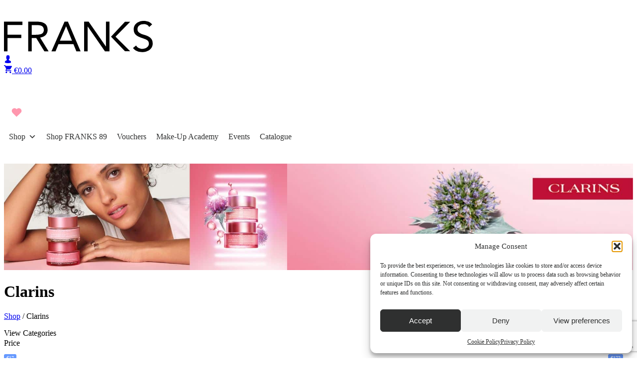

--- FILE ---
content_type: text/html; charset=UTF-8
request_url: https://franks.com.mt/brand/clarins/
body_size: 56871
content:
<!doctype html>
<html lang="en-GB" prefix="og: https://ogp.me/ns#">
<head>
  <meta charset="utf-8">
<script>
var gform;gform||(document.addEventListener("gform_main_scripts_loaded",function(){gform.scriptsLoaded=!0}),document.addEventListener("gform/theme/scripts_loaded",function(){gform.themeScriptsLoaded=!0}),window.addEventListener("DOMContentLoaded",function(){gform.domLoaded=!0}),gform={domLoaded:!1,scriptsLoaded:!1,themeScriptsLoaded:!1,isFormEditor:()=>"function"==typeof InitializeEditor,callIfLoaded:function(o){return!(!gform.domLoaded||!gform.scriptsLoaded||!gform.themeScriptsLoaded&&!gform.isFormEditor()||(gform.isFormEditor()&&console.warn("The use of gform.initializeOnLoaded() is deprecated in the form editor context and will be removed in Gravity Forms 3.1."),o(),0))},initializeOnLoaded:function(o){gform.callIfLoaded(o)||(document.addEventListener("gform_main_scripts_loaded",()=>{gform.scriptsLoaded=!0,gform.callIfLoaded(o)}),document.addEventListener("gform/theme/scripts_loaded",()=>{gform.themeScriptsLoaded=!0,gform.callIfLoaded(o)}),window.addEventListener("DOMContentLoaded",()=>{gform.domLoaded=!0,gform.callIfLoaded(o)}))},hooks:{action:{},filter:{}},addAction:function(o,r,e,t){gform.addHook("action",o,r,e,t)},addFilter:function(o,r,e,t){gform.addHook("filter",o,r,e,t)},doAction:function(o){gform.doHook("action",o,arguments)},applyFilters:function(o){return gform.doHook("filter",o,arguments)},removeAction:function(o,r){gform.removeHook("action",o,r)},removeFilter:function(o,r,e){gform.removeHook("filter",o,r,e)},addHook:function(o,r,e,t,n){null==gform.hooks[o][r]&&(gform.hooks[o][r]=[]);var d=gform.hooks[o][r];null==n&&(n=r+"_"+d.length),gform.hooks[o][r].push({tag:n,callable:e,priority:t=null==t?10:t})},doHook:function(r,o,e){var t;if(e=Array.prototype.slice.call(e,1),null!=gform.hooks[r][o]&&((o=gform.hooks[r][o]).sort(function(o,r){return o.priority-r.priority}),o.forEach(function(o){"function"!=typeof(t=o.callable)&&(t=window[t]),"action"==r?t.apply(null,e):e[0]=t.apply(null,e)})),"filter"==r)return e[0]},removeHook:function(o,r,t,n){var e;null!=gform.hooks[o][r]&&(e=(e=gform.hooks[o][r]).filter(function(o,r,e){return!!(null!=n&&n!=o.tag||null!=t&&t!=o.priority)}),gform.hooks[o][r]=e)}});
</script>

  <meta name="viewport" content="width=device-width, initial-scale=1">
    	<style>img:is([sizes="auto" i], [sizes^="auto," i]) { contain-intrinsic-size: 3000px 1500px }</style>
	
<!-- Google Tag Manager for WordPress by gtm4wp.com -->
<script data-cfasync="false" data-pagespeed-no-defer>
	var gtm4wp_datalayer_name = "dataLayer";
	var dataLayer = dataLayer || [];
	const gtm4wp_use_sku_instead = false;
	const gtm4wp_currency = 'EUR';
	const gtm4wp_product_per_impression = 10;
	const gtm4wp_clear_ecommerce = false;
	const gtm4wp_datalayer_max_timeout = 2000;
</script>
<!-- End Google Tag Manager for WordPress by gtm4wp.com -->
<!-- Search Engine Optimization by Rank Math PRO - https://rankmath.com/ -->
<title>Clarins - Franks Malta</title>
<meta name="description" content="Clarins Double Serum: Complete Age Control Concentrate Powered by 20 pure plant extracts and potent, high-tech molecules—Double Serum&#039;s innovative, dual chamber system combines two age-defying formulas into one groundbreaking serum that reactivates skin&#039;s vital functions. The result: firmer skin, reduced wrinkles, a more even skin tone and less visible pores in just 4 weeks."/>
<meta name="robots" content="follow, index, max-snippet:-1, max-video-preview:-1, max-image-preview:large"/>
<link rel="canonical" href="https://franks.com.mt/brand/clarins/" />
<link rel="next" href="https://franks.com.mt/brand/clarins/page/2/" />
<meta property="og:locale" content="en_GB" />
<meta property="og:type" content="article" />
<meta property="og:title" content="Clarins - Franks Malta" />
<meta property="og:description" content="Clarins Double Serum: Complete Age Control Concentrate Powered by 20 pure plant extracts and potent, high-tech molecules—Double Serum&#039;s innovative, dual chamber system combines two age-defying formulas into one groundbreaking serum that reactivates skin&#039;s vital functions. The result: firmer skin, reduced wrinkles, a more even skin tone and less visible pores in just 4 weeks." />
<meta property="og:url" content="https://franks.com.mt/brand/clarins/" />
<meta property="og:site_name" content="Franks" />
<meta property="article:publisher" content="https://www.facebook.com/FranksPerfumery" />
<meta property="og:image" content="https://franks.com.mt/app/uploads/2019/11/FRANKS-LOGO-1024x310.jpg" />
<meta property="og:image:secure_url" content="https://franks.com.mt/app/uploads/2019/11/FRANKS-LOGO-1024x310.jpg" />
<meta property="og:image:width" content="1024" />
<meta property="og:image:height" content="310" />
<meta property="og:image:alt" content="FRANKS Competition Time" />
<meta property="og:image:type" content="image/jpeg" />
<meta name="twitter:card" content="summary_large_image" />
<meta name="twitter:title" content="Clarins - Franks Malta" />
<meta name="twitter:description" content="Clarins Double Serum: Complete Age Control Concentrate Powered by 20 pure plant extracts and potent, high-tech molecules—Double Serum&#039;s innovative, dual chamber system combines two age-defying formulas into one groundbreaking serum that reactivates skin&#039;s vital functions. The result: firmer skin, reduced wrinkles, a more even skin tone and less visible pores in just 4 weeks." />
<meta name="twitter:image" content="https://franks.com.mt/app/uploads/2019/11/FRANKS-LOGO-1024x310.jpg" />
<meta name="twitter:label1" content="Products" />
<meta name="twitter:data1" content="208" />
<script type="application/ld+json" class="rank-math-schema-pro">{"@context":"https://schema.org","@graph":[{"@type":"Place","@id":"https://franks.com.mt/#place","address":{"@type":"PostalAddress","streetAddress":"No.4 JMA Building, Industry Street,","addressLocality":"Qormi","addressRegion":"MT","postalCode":"QRM3001","addressCountry":"Malta"}},{"@type":"Organization","@id":"https://franks.com.mt/#organization","name":"Franks - The Art of Living Beautiful","url":"https://franks.com.mt/","sameAs":["https://www.facebook.com/FranksPerfumery"],"email":"info@franks.com.mt","address":{"@type":"PostalAddress","streetAddress":"No.4 JMA Building, Industry Street,","addressLocality":"Qormi","addressRegion":"MT","postalCode":"QRM3001","addressCountry":"Malta"},"contactPoint":[{"@type":"ContactPoint","telephone":"+356 23882300","contactType":"customer support"}],"location":{"@id":"https://franks.com.mt/#place"}},{"@type":"WebSite","@id":"https://franks.com.mt/#website","url":"https://franks.com.mt","name":"Franks","publisher":{"@id":"https://franks.com.mt/#organization"},"inLanguage":"en-GB"},{"@type":"BreadcrumbList","@id":"https://franks.com.mt/brand/clarins/#breadcrumb","itemListElement":[{"@type":"ListItem","position":"1","item":{"@id":"https://franks.com.mt","name":"Home"}},{"@type":"ListItem","position":"2","item":{"@id":"https://franks.com.mt/brand/clarins/","name":"Clarins"}}]},{"@type":"CollectionPage","@id":"https://franks.com.mt/brand/clarins/#webpage","url":"https://franks.com.mt/brand/clarins/","name":"Clarins - Franks Malta","isPartOf":{"@id":"https://franks.com.mt/#website"},"inLanguage":"en-GB","breadcrumb":{"@id":"https://franks.com.mt/brand/clarins/#breadcrumb"}},{"@context":"https://schema.org/","@type":"ItemList","itemListElement":[{"@type":"ListItem","position":"1","item":{"@type":"Product","name":"Clarins Double Serum - Franks Malta","url":"https://franks.com.mt/product/clarins-double-serum-2/","image":[{"@type":"ImageObject","url":"https://franks.com.mt/app/uploads/2025/09/imageedit_3_8953951729.jpg","height":"1224","width":"784"},{"@type":"ImageObject","url":"https://franks.com.mt/app/uploads/2025/09/imageedit_1_7449158620.jpg","height":"1700","width":"1700"}],"offers":{"@type":"AggregateOffer","lowPrice":"96.00","highPrice":"129.00","offerCount":"3","priceCurrency":"EUR","availability":"http://schema.org/InStock","seller":{"@type":"Organization","@id":"https://franks.com.mt/","name":"Franks","url":"https://franks.com.mt","logo":""},"url":"https://franks.com.mt/product/clarins-double-serum-2/"}}},{"@type":"ListItem","position":"2","item":{"@type":"Product","name":"Clarins Joli Rouge - Franks Malta","url":"https://franks.com.mt/product/clarins-joli-rouge-3/","image":[{"@type":"ImageObject","url":"https://franks.com.mt/app/uploads/2025/09/Joli-Rouge-Packshot-742v-joli-rouge.jpg","height":"2400","width":"2400"},{"@type":"ImageObject","url":"https://franks.com.mt/app/uploads/2025/09/Joli-Rouge-Texture-742v-joli-rouge.jpg","height":"2400","width":"2400"},{"@type":"ImageObject","url":"https://franks.com.mt/app/uploads/2025/09/Joli-Rouge-Texture-754v-deep-red.jpg","height":"2400","width":"2400"},{"@type":"ImageObject","url":"https://franks.com.mt/app/uploads/2025/09/Joli-Rouge-Texture-711v-papaya-1.jpg","height":"2400","width":"2400"},{"@type":"ImageObject","url":"https://franks.com.mt/app/uploads/2025/09/Joli-Rouge-texture-705v-soft-berry-1.jpg","height":"2400","width":"2400"},{"@type":"ImageObject","url":"https://franks.com.mt/app/uploads/2025/09/Joli-Rouge-Texture-759v-woodberry.jpg","height":"2400","width":"2400"},{"@type":"ImageObject","url":"https://franks.com.mt/app/uploads/2025/09/Joli-Rouge-Texture-732v-grenadine.jpg","height":"2400","width":"2400"},{"@type":"ImageObject","url":"https://franks.com.mt/app/uploads/2025/09/Joli-Rouge-Texture-744v-soft-plum-1.jpg","height":"2400","width":"2400"},{"@type":"ImageObject","url":"https://franks.com.mt/app/uploads/2025/09/Joli-Rouge-Texture-758v-sandy-pink.jpg","height":"2400","width":"2400"}],"offers":{"@type":"AggregateOffer","lowPrice":"32.00","highPrice":"33.00","offerCount":"8","priceCurrency":"EUR","availability":"http://schema.org/InStock","seller":{"@type":"Organization","@id":"https://franks.com.mt/","name":"Franks","url":"https://franks.com.mt","logo":""},"url":"https://franks.com.mt/product/clarins-joli-rouge-3/"}}},{"@type":"ListItem","position":"3","item":{"@type":"Product","name":"Clarins Joli Rouge - Franks Malta","url":"https://franks.com.mt/product/clarins-joli-rouge-2/","image":[{"@type":"ImageObject","url":"https://franks.com.mt/app/uploads/2025/09/Joli-Rouge-Packshot-742s-joli-rouge.jpg","height":"2400","width":"2400"},{"@type":"ImageObject","url":"https://franks.com.mt/app/uploads/2025/09/Joli-Rouge-Texture-742s-joli-rouge.jpg","height":"2400","width":"2400"},{"@type":"ImageObject","url":"https://franks.com.mt/app/uploads/2025/09/Joli-Rouge-Texture-711s-papaya.jpg","height":"2400","width":"2400"},{"@type":"ImageObject","url":"https://franks.com.mt/app/uploads/2025/09/Joli-Rouge-Texture-705s-soft-berry.jpg","height":"2400","width":"2400"},{"@type":"ImageObject","url":"https://franks.com.mt/app/uploads/2025/09/Joli-Rouge-Texture-759s-woodberry.jpg","height":"2400","width":"2400"},{"@type":"ImageObject","url":"https://franks.com.mt/app/uploads/2025/09/Joli-Rouge-Texture-732s-grenadine-1.jpg","height":"2400","width":"2400"},{"@type":"ImageObject","url":"https://franks.com.mt/app/uploads/2025/09/Joli-Rouge-Texture-758s-sandy-pink.jpg","height":"2400","width":"2400"},{"@type":"ImageObject","url":"https://franks.com.mt/app/uploads/2025/09/Joli-Rouge-Texture-757s-nude-brick.jpg","height":"2400","width":"2400"}],"offers":{"@type":"AggregateOffer","lowPrice":"32.00","highPrice":"33.00","offerCount":"7","priceCurrency":"EUR","availability":"http://schema.org/InStock","seller":{"@type":"Organization","@id":"https://franks.com.mt/","name":"Franks","url":"https://franks.com.mt","logo":""},"url":"https://franks.com.mt/product/clarins-joli-rouge-2/"}}},{"@type":"ListItem","position":"4","item":{"@type":"Product","name":"Clarins Multi-Active Glow Serum - Franks Malta","url":"https://franks.com.mt/product/clarins-multi-active-glow-serum/","image":[{"@type":"ImageObject","url":"https://franks.com.mt/app/uploads/2025/11/imageedit_89_3761996670.jpg","height":"537","width":"276"},{"@type":"ImageObject","url":"https://franks.com.mt/app/uploads/2025/11/Multi-Active-Serum-pack-shot2.jpg","height":"500","width":"600"}],"offers":{"@type":"Offer","price":"69.00","priceCurrency":"EUR","priceValidUntil":"2027-12-31","availability":"https://schema.org/InStock","itemCondition":"NewCondition","url":"https://franks.com.mt/product/clarins-multi-active-glow-serum/","seller":{"@type":"Organization","@id":"https://franks.com.mt/","name":"Franks","url":"https://franks.com.mt","logo":""}}}},{"@type":"ListItem","position":"5","item":{"@type":"Product","name":"Clarins Vp Mascara Xxl - Franks Malta","url":"https://franks.com.mt/product/clarins-vp-mascara-xxl/","image":[{"@type":"ImageObject","url":"https://franks.com.mt/app/uploads/2025/11/CLARINS-VP-MASCARA-XXL-80121960.jpg","height":"1000","width":"1000"}],"offers":{"@type":"Offer","price":"36.00","priceCurrency":"EUR","priceValidUntil":"2027-12-31","availability":"https://schema.org/InStock","itemCondition":"NewCondition","url":"https://franks.com.mt/product/clarins-vp-mascara-xxl/","seller":{"@type":"Organization","@id":"https://franks.com.mt/","name":"Franks","url":"https://franks.com.mt","logo":""}}}},{"@type":"ListItem","position":"6","item":{"@type":"Product","name":"Clarins Vp Beauty Flash Balm - Franks Malta","url":"https://franks.com.mt/product/clarins-vp-beauty-flash-balm/","image":[{"@type":"ImageObject","url":"https://franks.com.mt/app/uploads/2025/11/CLARINS-VP-BEAUTY-FLASH-BALM-80121948.jpg","height":"1000","width":"1000"}],"offers":{"@type":"Offer","price":"46.00","priceCurrency":"EUR","priceValidUntil":"2027-12-31","availability":"https://schema.org/InStock","itemCondition":"NewCondition","url":"https://franks.com.mt/product/clarins-vp-beauty-flash-balm/","seller":{"@type":"Organization","@id":"https://franks.com.mt/","name":"Franks","url":"https://franks.com.mt","logo":""}}}},{"@type":"ListItem","position":"7","item":{"@type":"Product","name":"Clarins Vp Cryo Mask - Franks Malta","url":"https://franks.com.mt/product/clarins-vp-cryo-mask/","image":[{"@type":"ImageObject","url":"https://franks.com.mt/app/uploads/2025/11/CLARINS-VP-CRYO-MASK-80121947.jpg","height":"1000","width":"1000"}],"offers":{"@type":"Offer","price":"79.00","priceCurrency":"EUR","priceValidUntil":"2027-12-31","availability":"https://schema.org/InStock","itemCondition":"NewCondition","url":"https://franks.com.mt/product/clarins-vp-cryo-mask/","seller":{"@type":"Organization","@id":"https://franks.com.mt/","name":"Franks","url":"https://franks.com.mt","logo":""}}}},{"@type":"ListItem","position":"8","item":{"@type":"Product","name":"Clarins Vp Total Eye Lift - Franks Malta","url":"https://franks.com.mt/product/clarins-vp-total-eye-lift/","image":[{"@type":"ImageObject","url":"https://franks.com.mt/app/uploads/2025/11/CLARINS-VP-TOTAL-EYE-LIFT-80121946.jpg","height":"1000","width":"1000"}],"offers":{"@type":"Offer","price":"87.00","priceCurrency":"EUR","priceValidUntil":"2027-12-31","availability":"https://schema.org/InStock","itemCondition":"NewCondition","url":"https://franks.com.mt/product/clarins-vp-total-eye-lift/","seller":{"@type":"Organization","@id":"https://franks.com.mt/","name":"Franks","url":"https://franks.com.mt","logo":""}}}},{"@type":"ListItem","position":"9","item":{"@type":"Product","name":"Clarins Vp Double Serum Eye 20ml - Franks Malta","url":"https://franks.com.mt/product/clarins-vp-double-serum-eye-20ml/","image":[{"@type":"ImageObject","url":"https://franks.com.mt/app/uploads/2025/11/CLARINS-VP-DOUBLE-SERUM-EYE-20ML-80121945.jpg","height":"1000","width":"1000"}],"offers":{"@type":"Offer","price":"77.00","priceCurrency":"EUR","priceValidUntil":"2027-12-31","availability":"https://schema.org/InStock","itemCondition":"NewCondition","url":"https://franks.com.mt/product/clarins-vp-double-serum-eye-20ml/","seller":{"@type":"Organization","@id":"https://franks.com.mt/","name":"Franks","url":"https://franks.com.mt","logo":""}}}},{"@type":"ListItem","position":"10","item":{"@type":"Product","name":"Clarins Vp Super Restorative Holiday - Franks Malta","url":"https://franks.com.mt/product/clarins-vp-super-restorative-holiday/","image":[{"@type":"ImageObject","url":"https://franks.com.mt/app/uploads/2025/11/CLARINS-VP-SUPER-RESTORATIVE-HOLIDAY-80121937.jpg","height":"1000","width":"1000"}],"offers":{"@type":"Offer","price":"115.00","priceCurrency":"EUR","priceValidUntil":"2027-12-31","availability":"https://schema.org/InStock","itemCondition":"NewCondition","url":"https://franks.com.mt/product/clarins-vp-super-restorative-holiday/","seller":{"@type":"Organization","@id":"https://franks.com.mt/","name":"Franks","url":"https://franks.com.mt","logo":""}}}},{"@type":"ListItem","position":"11","item":{"@type":"Product","name":"Clarins Vp Extra Firming - Franks Malta","url":"https://franks.com.mt/product/clarins-vp-extra-firming/","image":[{"@type":"ImageObject","url":"https://franks.com.mt/app/uploads/2025/11/CLARINS-VP-EXTRA-FIRMING-80121934.jpg","height":"1000","width":"1000"}],"offers":{"@type":"Offer","price":"96.00","priceCurrency":"EUR","priceValidUntil":"2027-12-31","availability":"https://schema.org/InStock","itemCondition":"NewCondition","url":"https://franks.com.mt/product/clarins-vp-extra-firming/","seller":{"@type":"Organization","@id":"https://franks.com.mt/","name":"Franks","url":"https://franks.com.mt","logo":""}}}},{"@type":"ListItem","position":"12","item":{"@type":"Product","name":"Clarins Vp Recruitment Lip Oil Anniversary - Franks Malta","url":"https://franks.com.mt/product/clarins-vp-recruitment-lip-oil-anniversary__trashed/","image":[{"@type":"ImageObject","url":"https://franks.com.mt/app/uploads/2025/11/CLARINS-VP-RECRUITMENT-LIP-OIL-ANNIVERSARY-80117058.jpg","height":"1000","width":"1000"}],"offers":{"@type":"Offer","price":"54.00","priceCurrency":"EUR","priceValidUntil":"2027-12-31","availability":"https://schema.org/OutOfStock","itemCondition":"NewCondition","url":"https://franks.com.mt/product/clarins-vp-recruitment-lip-oil-anniversary__trashed/","seller":{"@type":"Organization","@id":"https://franks.com.mt/","name":"Franks","url":"https://franks.com.mt","logo":""}}}}]}]}</script>
<!-- /Rank Math WordPress SEO plugin -->

<link rel='dns-prefetch' href='//a.omappapi.com' />
<link rel='dns-prefetch' href='//cdnjs.cloudflare.com' />
<link rel='dns-prefetch' href='//use.fontawesome.com' />
<link rel="alternate" type="application/rss+xml" title="Franks Malta &raquo; Clarins Brand Feed" href="https://franks.com.mt/brand/clarins/feed/" />
<script>
window._wpemojiSettings = {"baseUrl":"https:\/\/s.w.org\/images\/core\/emoji\/16.0.1\/72x72\/","ext":".png","svgUrl":"https:\/\/s.w.org\/images\/core\/emoji\/16.0.1\/svg\/","svgExt":".svg","source":{"concatemoji":"https:\/\/franks.com.mt\/wp\/wp-includes\/js\/wp-emoji-release.min.js?ver=6.8.3"}};
/*! This file is auto-generated */
!function(s,n){var o,i,e;function c(e){try{var t={supportTests:e,timestamp:(new Date).valueOf()};sessionStorage.setItem(o,JSON.stringify(t))}catch(e){}}function p(e,t,n){e.clearRect(0,0,e.canvas.width,e.canvas.height),e.fillText(t,0,0);var t=new Uint32Array(e.getImageData(0,0,e.canvas.width,e.canvas.height).data),a=(e.clearRect(0,0,e.canvas.width,e.canvas.height),e.fillText(n,0,0),new Uint32Array(e.getImageData(0,0,e.canvas.width,e.canvas.height).data));return t.every(function(e,t){return e===a[t]})}function u(e,t){e.clearRect(0,0,e.canvas.width,e.canvas.height),e.fillText(t,0,0);for(var n=e.getImageData(16,16,1,1),a=0;a<n.data.length;a++)if(0!==n.data[a])return!1;return!0}function f(e,t,n,a){switch(t){case"flag":return n(e,"\ud83c\udff3\ufe0f\u200d\u26a7\ufe0f","\ud83c\udff3\ufe0f\u200b\u26a7\ufe0f")?!1:!n(e,"\ud83c\udde8\ud83c\uddf6","\ud83c\udde8\u200b\ud83c\uddf6")&&!n(e,"\ud83c\udff4\udb40\udc67\udb40\udc62\udb40\udc65\udb40\udc6e\udb40\udc67\udb40\udc7f","\ud83c\udff4\u200b\udb40\udc67\u200b\udb40\udc62\u200b\udb40\udc65\u200b\udb40\udc6e\u200b\udb40\udc67\u200b\udb40\udc7f");case"emoji":return!a(e,"\ud83e\udedf")}return!1}function g(e,t,n,a){var r="undefined"!=typeof WorkerGlobalScope&&self instanceof WorkerGlobalScope?new OffscreenCanvas(300,150):s.createElement("canvas"),o=r.getContext("2d",{willReadFrequently:!0}),i=(o.textBaseline="top",o.font="600 32px Arial",{});return e.forEach(function(e){i[e]=t(o,e,n,a)}),i}function t(e){var t=s.createElement("script");t.src=e,t.defer=!0,s.head.appendChild(t)}"undefined"!=typeof Promise&&(o="wpEmojiSettingsSupports",i=["flag","emoji"],n.supports={everything:!0,everythingExceptFlag:!0},e=new Promise(function(e){s.addEventListener("DOMContentLoaded",e,{once:!0})}),new Promise(function(t){var n=function(){try{var e=JSON.parse(sessionStorage.getItem(o));if("object"==typeof e&&"number"==typeof e.timestamp&&(new Date).valueOf()<e.timestamp+604800&&"object"==typeof e.supportTests)return e.supportTests}catch(e){}return null}();if(!n){if("undefined"!=typeof Worker&&"undefined"!=typeof OffscreenCanvas&&"undefined"!=typeof URL&&URL.createObjectURL&&"undefined"!=typeof Blob)try{var e="postMessage("+g.toString()+"("+[JSON.stringify(i),f.toString(),p.toString(),u.toString()].join(",")+"));",a=new Blob([e],{type:"text/javascript"}),r=new Worker(URL.createObjectURL(a),{name:"wpTestEmojiSupports"});return void(r.onmessage=function(e){c(n=e.data),r.terminate(),t(n)})}catch(e){}c(n=g(i,f,p,u))}t(n)}).then(function(e){for(var t in e)n.supports[t]=e[t],n.supports.everything=n.supports.everything&&n.supports[t],"flag"!==t&&(n.supports.everythingExceptFlag=n.supports.everythingExceptFlag&&n.supports[t]);n.supports.everythingExceptFlag=n.supports.everythingExceptFlag&&!n.supports.flag,n.DOMReady=!1,n.readyCallback=function(){n.DOMReady=!0}}).then(function(){return e}).then(function(){var e;n.supports.everything||(n.readyCallback(),(e=n.source||{}).concatemoji?t(e.concatemoji):e.wpemoji&&e.twemoji&&(t(e.twemoji),t(e.wpemoji)))}))}((window,document),window._wpemojiSettings);
</script>
<link rel='stylesheet' id='font-awesome-css' href='https://franks.com.mt/app/plugins/load-more-products-for-woocommerce/berocket/assets/css/font-awesome.min.css?ver=6.8.3' media='all' />
<style id='font-awesome-inline-css'>
[data-font="FontAwesome"]:before {font-family: 'FontAwesome' !important;content: attr(data-icon) !important;speak: none !important;font-weight: normal !important;font-variant: normal !important;text-transform: none !important;line-height: 1 !important;font-style: normal !important;-webkit-font-smoothing: antialiased !important;-moz-osx-font-smoothing: grayscale !important;}
</style>
<style id='wp-emoji-styles-inline-css'>

	img.wp-smiley, img.emoji {
		display: inline !important;
		border: none !important;
		box-shadow: none !important;
		height: 1em !important;
		width: 1em !important;
		margin: 0 0.07em !important;
		vertical-align: -0.1em !important;
		background: none !important;
		padding: 0 !important;
	}
</style>
<link rel='stylesheet' id='wp-block-library-css' href='https://franks.com.mt/wp/wp-includes/css/dist/block-library/style.min.css?ver=6.8.3' media='all' />
<link rel='stylesheet' id='wc-blocks-style-css' href='https://franks.com.mt/app/plugins/woocommerce/assets/client/blocks/wc-blocks.css?ver=wc-10.3.4' media='all' />
<link rel='stylesheet' id='wc-gift-cards-blocks-integration-css' href='https://franks.com.mt/app/plugins/woocommerce-gift-cards/assets/dist/frontend/blocks.css?ver=2.7.1' media='all' />
<link rel='stylesheet' id='powered-by-9h-css' href='https://franks.com.mt/app/plugins/powered-by-9h/public/css/powered-by-9h-public.css?ver=2.2.0' media='all' />
<link rel='stylesheet' id='woocommerce-layout-css' href='https://franks.com.mt/app/plugins/woocommerce/assets/css/woocommerce-layout.css?ver=10.3.4' media='all' />
<link rel='stylesheet' id='woocommerce-smallscreen-css' href='https://franks.com.mt/app/plugins/woocommerce/assets/css/woocommerce-smallscreen.css?ver=10.3.4' media='only screen and (max-width: 768px)' />
<link rel='stylesheet' id='woocommerce-general-css' href='https://franks.com.mt/app/plugins/woocommerce/assets/css/woocommerce.css?ver=10.3.4' media='all' />
<style id='woocommerce-inline-inline-css'>
.woocommerce form .form-row .required { visibility: visible; }
</style>
<link rel='stylesheet' id='cmplz-general-css' href='https://franks.com.mt/app/plugins/complianz-gdpr/assets/css/cookieblocker.min.css?ver=1741710170' media='all' />
<link rel='stylesheet' id='wc-gc-css-css' href='https://franks.com.mt/app/plugins/woocommerce-gift-cards/assets/css/frontend/woocommerce.css?ver=2.7.1' media='all' />
<link rel='stylesheet' id='megamenu-css' href='https://franks.com.mt/app/uploads/maxmegamenu/style.css?ver=25202d' media='all' />
<link rel='stylesheet' id='dashicons-css' href='https://franks.com.mt/wp/wp-includes/css/dashicons.min.css?ver=6.8.3' media='all' />
<style id='dashicons-inline-css'>
[data-font="Dashicons"]:before {font-family: 'Dashicons' !important;content: attr(data-icon) !important;speak: none !important;font-weight: normal !important;font-variant: normal !important;text-transform: none !important;line-height: 1 !important;font-style: normal !important;-webkit-font-smoothing: antialiased !important;-moz-osx-font-smoothing: grayscale !important;}
</style>
<link rel='stylesheet' id='megamenu-fontawesome6-css' href='https://franks.com.mt/app/plugins/megamenu-pro/icons/fontawesome6/css/all.min.css?ver=2.4' media='all' />
<link rel='stylesheet' id='alg-wc-wish-list-css' href='https://franks.com.mt/app/plugins/wish-list-for-woocommerce/assets/css/alg-wc-wish-list.min.css?ver=231130-221356' media='all' />
<style id='alg-wc-wish-list-inline-css'>

				.alg-wc-wl-btn{
					transition: all 0.5s ease-in-out;
					opacity:1;					
				}
				.alg-wc-wl-btn.ajax-loading{
					cursor:default;
					opacity:0;
					pointer-events: none;
				}
			
</style>
<link rel='stylesheet' id='alg-font-awesome-css' href='https://use.fontawesome.com/releases/v6.4.2/css/all.css?ver=6.8.3' media='all' />
<link rel='stylesheet' id='alg-wc-wish-list-izitoast-css' href='https://franks.com.mt/app/plugins/wish-list-for-woocommerce/assets/vendor/izitoast/css/iziToast.min.css?ver=210506-221602' media='all' />
<link rel='stylesheet' id='yith_wccl_frontend-css' href='https://franks.com.mt/app/plugins/yith-woocommerce-color-label-variations-premium/assets/css/yith-wccl.css?ver=3.12.0' media='all' />
<style id='yith_wccl_frontend-inline-css'>
:root{
	--yith-wccl-tooltip-colors_background: #000000;
	--yith-wccl-tooltip-colors_text-color: #ffffff;
	--yith-wccl-form-colors_border: #000000;
	--yith-wccl-form-colors_accent: #ff8ca5;
	--yith-wccl-form-colors-accent-hover: rgba(255,140,165,0.4);
	--yith-wccl-customization-color-swatches-size: 40px;
	--yith-wccl-customization-color-swatches-border-radius: 100px;
	--yith-wccl-customization-option-border-radius: 40px;
}
</style>
<link rel='stylesheet' id='ywcrbp_product_frontend_style-css' href='https://franks.com.mt/app/plugins/yith-woocommerce-role-based-prices-premium/assets/css/ywcrbp_product_frontend.css?ver=2.9.0' media='all' />
<style id='ywcrbp_product_frontend_style-inline-css'>
.ywcrbp-role-price-rule .role-price .discount-badge,
				.ywcrbp-role-prices-table .ywcrbp-role-prices-table__price_badge .discount-badge {
					background-color: #dcdcdc;
					color: #cca409;
				}
</style>
<link rel='stylesheet' id='brands-styles-css' href='https://franks.com.mt/app/plugins/woocommerce/assets/css/brands.css?ver=10.3.4' media='all' />
<link rel='stylesheet' id='wc-social-login-frontend-css' href='https://franks.com.mt/app/plugins/woocommerce-social-login/assets/css/frontend/wc-social-login.min.css?ver=2.17.1' media='all' />
<style id='wc-social-login-frontend-inline-css'>
 a.button-social-login.button-social-login-facebook, .widget-area a.button-social-login.button-social-login-facebook, .social-badge.social-badge-facebook { background: #3b5998; border-color: #3b5998; } a.button-social-login.button-social-login-google, .widget-area a.button-social-login.button-social-login-google, .social-badge.social-badge-google { background: #4285f4; border-color: #4285f4; } 
</style>
<link rel='stylesheet' id='newsletter-css' href='https://franks.com.mt/app/plugins/newsletter/style.css?ver=9.0.7' media='all' />
<link rel='stylesheet' id='yith-wfbt-query-dialog-style-css' href='https://cdnjs.cloudflare.com/ajax/libs/jquery-modal/0.9.1/jquery.modal.min.css?ver=1.53.0' media='all' />
<link rel='stylesheet' id='yith-wfbt-style-css' href='https://franks.com.mt/app/plugins/yith-woocommerce-frequently-bought-together-premium/assets/css/yith-wfbt.css?ver=1.53.0' media='all' />
<style id='yith-wfbt-style-inline-css'>

                .yith-wfbt-submit-block .yith-wfbt-submit-button{background: #222222;color: #ffffff;border-color: #222222;}
                .yith-wfbt-submit-block .yith-wfbt-submit-button:hover{background: #222222;color: #ffffff;border-color: #222222;}
                .yith-wfbt-form{background: #ffffff;}
</style>
<link rel='stylesheet' id='ywdpd_owl-css' href='https://franks.com.mt/app/plugins/yith-woocommerce-dynamic-pricing-and-discounts-premium/assets/css/owl/owl.carousel.min.css?ver=4.23.0' media='all' />
<link rel='stylesheet' id='yith_ywdpd_frontend-css' href='https://franks.com.mt/app/plugins/yith-woocommerce-dynamic-pricing-and-discounts-premium/assets/css/frontend.css?ver=4.23.0' media='all' />
<link rel='stylesheet' id='yith-wcwtl-style-css' href='https://franks.com.mt/app/plugins/yith-woocommerce-waiting-list-premium/assets/css/yith-wcwtl-frontend.min.css?ver=3.24.0' media='all' />
<style id='yith-wcwtl-style-inline-css'>

		    .yith-wcwtl-output { background-color: #f9f9f9!important; padding: 10px 10px 10px 10px; border-radius: 8px;}
		    .yith-wcwtl-output.success, .yith-wcwtl-output.subscribed{ background-color: #f7fae2!important; color: #000000!important }
		    .yith-wcwtl-output .button{background:#a46497!important;color:#ffffff!important;}
			.yith-wcwtl-output .button:hover{background:#935386!important;color:#ffffff!important;}
			.yith-wcwtl-output .button.button-leave{background:#a46497!important;color:#ffffff!important;}
			.yith-wcwtl-output .button.button-leave:hover{background:#935386!important;color:#ffffff!important;}
			.yith-wcwtl-output .yith-wcwtl-error{ background-color: #f9f9f9!important; color: #AF2323!important; }
			.yith-wcwtl-output .yith-wcwtl-success #Group circle{ fill:#e4edc1 }
			.yith-wcwtl-output .yith-wcwtl-success #Group g{ fill: #a1c746 }
			
</style>
<link rel='stylesheet' id='whats-new-protection-css' href='https://franks.com.mt/app/themes/niu-theme/resources/css/whats-new-protection.css?ver=1.0.0' media='all' />
<link rel='stylesheet' id='prdctfltr-css' href='https://franks.com.mt/app/plugins/xforwoocommerce/x-pack/prdctfltr/includes/css/styles.css?ver=9.1.1' media='all' />
<script type="text/template" id="tmpl-variation-template">
	<div class="woocommerce-variation-description">{{{ data.variation.variation_description }}}</div>
	<div class="woocommerce-variation-price">{{{ data.variation.price_html }}}</div>
	<div class="woocommerce-variation-availability">{{{ data.variation.availability_html }}}</div>
</script>
<script type="text/template" id="tmpl-unavailable-variation-template">
	<p role="alert">Sorry, this product is unavailable. Please choose a different combination.</p>
</script>
<script src="https://franks.com.mt/wp/wp-includes/js/jquery/jquery.min.js?ver=3.7.1" id="jquery-core-js"></script>
<script src="https://franks.com.mt/wp/wp-includes/js/jquery/jquery-migrate.min.js?ver=3.4.1" id="jquery-migrate-js"></script>
<script src="https://franks.com.mt/app/plugins/powered-by-9h/public/js/powered-by-9h-public.js?ver=2.2.0" id="powered-by-9h-js"></script>
<script src="https://franks.com.mt/app/plugins/woocommerce/assets/js/jquery-blockui/jquery.blockUI.min.js?ver=2.7.0-wc.10.3.4" id="wc-jquery-blockui-js" data-wp-strategy="defer"></script>
<script id="wc-add-to-cart-js-extra">
var wc_add_to_cart_params = {"ajax_url":"\/wp\/wp-admin\/admin-ajax.php","wc_ajax_url":"\/?wc-ajax=%%endpoint%%","i18n_view_cart":"View Cart","cart_url":"https:\/\/franks.com.mt\/cart\/","is_cart":"","cart_redirect_after_add":"no"};
</script>
<script src="https://franks.com.mt/app/plugins/woocommerce/assets/js/frontend/add-to-cart.min.js?ver=10.3.4" id="wc-add-to-cart-js" defer data-wp-strategy="defer"></script>
<script src="https://franks.com.mt/app/plugins/woocommerce/assets/js/js-cookie/js.cookie.min.js?ver=2.1.4-wc.10.3.4" id="wc-js-cookie-js" defer data-wp-strategy="defer"></script>
<script id="woocommerce-js-extra">
var woocommerce_params = {"ajax_url":"\/wp\/wp-admin\/admin-ajax.php","wc_ajax_url":"\/?wc-ajax=%%endpoint%%","i18n_password_show":"Show password","i18n_password_hide":"Hide password"};
</script>
<script src="https://franks.com.mt/app/plugins/woocommerce/assets/js/frontend/woocommerce.min.js?ver=10.3.4" id="woocommerce-js" defer data-wp-strategy="defer"></script>
<script src="https://franks.com.mt/wp/wp-includes/js/underscore.min.js?ver=1.13.7" id="underscore-js"></script>
<script id="wp-util-js-extra">
var _wpUtilSettings = {"ajax":{"url":"\/wp\/wp-admin\/admin-ajax.php"}};
</script>
<script src="https://franks.com.mt/wp/wp-includes/js/wp-util.min.js?ver=6.8.3" id="wp-util-js"></script>
<script src="https://franks.com.mt/app/plugins/woocommerce-social-login/assets/js/frontend/wc-social-login.min.js?ver=2.17.1" id="wc-social-login-frontend-js" defer data-wp-strategy="defer"></script>
<script src="https://franks.com.mt/wp/wp-includes/js/dist/hooks.min.js?ver=4d63a3d491d11ffd8ac6" id="wp-hooks-js"></script>
<script id="wpm-js-extra">
var wpm = {"ajax_url":"https:\/\/franks.com.mt\/wp\/wp-admin\/admin-ajax.php","root":"https:\/\/franks.com.mt\/wp-json\/","nonce_wp_rest":"6d1e1c0de3","nonce_ajax":"02552ed0ac"};
</script>
<script src="https://franks.com.mt/app/plugins/woocommerce-google-adwords-conversion-tracking-tag/js/public/wpm-public.p1.min.js?ver=1.49.3" id="wpm-js"></script>
<script src="https://static.apcopay.tech/hostedjs/apcopay.js?ver=1.0.0" id="apcopay-js"></script>
<link rel="https://api.w.org/" href="https://franks.com.mt/wp-json/" /><link rel="alternate" title="JSON" type="application/json" href="https://franks.com.mt/wp-json/wp/v2/product_brand/1203" /><link rel="EditURI" type="application/rsd+xml" title="RSD" href="https://franks.com.mt/wp/xmlrpc.php?rsd" />

<style></style><style>
                .lmp_load_more_button.br_lmp_button_settings .lmp_button:hover {
                    background-color: #9999ff!important;
                    color: #111111!important;
                }
                .lmp_load_more_button.br_lmp_prev_settings .lmp_button:hover {
                    background-color: #9999ff!important;
                    color: #111111!important;
                }li.product.lazy, .berocket_lgv_additional_data.lazy{opacity:0;}</style>			<style>.cmplz-hidden {
					display: none !important;
				}</style>
<!-- Google Tag Manager for WordPress by gtm4wp.com -->
<!-- GTM Container placement set to automatic -->
<script data-cfasync="false" data-pagespeed-no-defer>
	var dataLayer_content = {"pagePostType":"product","pagePostType2":"tax-product","pageCategory":[]};
	dataLayer.push( dataLayer_content );
</script>
<script data-cfasync="false" data-pagespeed-no-defer>
(function(w,d,s,l,i){w[l]=w[l]||[];w[l].push({'gtm.start':
new Date().getTime(),event:'gtm.js'});var f=d.getElementsByTagName(s)[0],
j=d.createElement(s),dl=l!='dataLayer'?'&l='+l:'';j.async=true;j.src=
'//www.googletagmanager.com/gtm.js?id='+i+dl;f.parentNode.insertBefore(j,f);
})(window,document,'script','dataLayer','GTM-M28DCWD');
</script>
<!-- End Google Tag Manager for WordPress by gtm4wp.com -->
		<script>
		(function(h,o,t,j,a,r){
			h.hj=h.hj||function(){(h.hj.q=h.hj.q||[]).push(arguments)};
			h._hjSettings={hjid:3699613,hjsv:5};
			a=o.getElementsByTagName('head')[0];
			r=o.createElement('script');r.async=1;
			r.src=t+h._hjSettings.hjid+j+h._hjSettings.hjsv;
			a.appendChild(r);
		})(window,document,'//static.hotjar.com/c/hotjar-','.js?sv=');
		</script>
			<noscript><style>.woocommerce-product-gallery{ opacity: 1 !important; }</style></noscript>
	
<!-- START Pixel Manager for WooCommerce -->
		<script>
			(window.wpmDataLayer = window.wpmDataLayer || {}).products = window.wpmDataLayer.products || {};
			window.wpmDataLayer.products                               = Object.assign(window.wpmDataLayer.products, {"375748":{"id":"375748","sku":"CL80121948","price":46,"brand":"Clarins","quantity":1,"dyn_r_ids":{"post_id":"375748","sku":"CL80121948","gpf":"woocommerce_gpf_375748","gla":"gla_375748"},"is_variable":false,"type":"simple","name":"Clarins Vp Beauty Flash Balm","category":["Skin Care","Skin Care Gift Sets"],"is_variation":false}});
		</script>
		
		<script>

			window.wpmDataLayer = window.wpmDataLayer || {};
			window.wpmDataLayer = Object.assign(window.wpmDataLayer, {"cart":{},"cart_item_keys":{},"version":{"number":"1.49.3","pro":false,"eligible_for_updates":false,"distro":"fms","beta":false,"show":true},"pixels":{"google":{"linker":{"settings":null},"user_id":false,"ads":{"conversion_ids":{"AW-352684913":"q5zzCI6kwsACEPGWlqgB"},"dynamic_remarketing":{"status":true,"id_type":"post_id","send_events_with_parent_ids":true},"google_business_vertical":"retail","phone_conversion_number":"","phone_conversion_label":""},"tag_id":"AW-352684913","tag_id_suppressed":[],"tag_gateway":{"measurement_path":""},"tcf_support":false,"consent_mode":{"is_active":false,"wait_for_update":500,"ads_data_redaction":false,"url_passthrough":true}},"facebook":{"pixel_id":"168706267141215","dynamic_remarketing":{"id_type":"post_id"},"capi":false,"advanced_matching":false,"exclusion_patterns":[],"fbevents_js_url":"https://connect.facebook.net/en_US/fbevents.js"}},"shop":{"list_name":"","list_id":"","page_type":"","currency":"EUR","selectors":{"addToCart":[],"beginCheckout":[]},"order_duplication_prevention":true,"view_item_list_trigger":{"test_mode":false,"background_color":"green","opacity":0.5,"repeat":true,"timeout":1000,"threshold":0.8},"variations_output":true,"session_active":false},"page":{"id":376958,"title":"Clarins Double Serum","type":"product","categories":[],"parent":{"id":0,"title":"Clarins Double Serum","type":"product","categories":[]}},"general":{"user_logged_in":false,"scroll_tracking_thresholds":[],"page_id":376958,"exclude_domains":[],"server_2_server":{"active":false,"ip_exclude_list":[],"pageview_event_s2s":{"is_active":false,"pixels":["facebook"]}},"consent_management":{"explicit_consent":false},"lazy_load_pmw":false}});

		</script>

		
<!-- END Pixel Manager for WooCommerce -->
<link rel="icon" href="https://franks.com.mt/app/uploads/2025/07/favicon-100x100.png" sizes="32x32" />
<link rel="icon" href="https://franks.com.mt/app/uploads/2025/07/favicon.png" sizes="192x192" />
<link rel="apple-touch-icon" href="https://franks.com.mt/app/uploads/2025/07/favicon.png" />
<meta name="msapplication-TileImage" content="https://franks.com.mt/app/uploads/2025/07/favicon.png" />
<meta name="generator" content="XforWooCommerce.com - Product Filter for WooCommerce"/>		<style id="wp-custom-css">
			@media screen and (max-width: 767px) {
	.franks89-header .logo {
		width: 40px !important;
	}
}

.products li.product .yith-wcwtl-output {
    margin: 10px 0 !important;
}

.products li.product .yith-wcwtl-output .wrap-form-fields {
	 grid-template-columns: 1fr !important;
}

.products li.product .yith-wcwtl-output .wrap-form-fields .wcwtl-variation {
	margin-top: 0 !important;
}

.yith_magnifier_zoom img {
	height: 410px !important;
}

.single-product div.product .images .woocommerce-product-gallery__image {
	position: relative;
}

.online-exclusive-tag {
	min-width: 160px;
}		</style>
		<style type="text/css">/** Mega Menu CSS: fs **/</style>
  <link rel="preload" as="style" href="https://franks.com.mt/app/themes/niu-theme/public/build/assets/app-KP4apLeD.css" /><link rel="preload" as="style" href="https://franks.com.mt/app/themes/niu-theme/public/build/assets/app-BUrcyj0q.css" /><link rel="modulepreload" href="https://franks.com.mt/app/themes/niu-theme/public/build/assets/app-BZ6vnunK.js" /><link rel="stylesheet" href="https://franks.com.mt/app/themes/niu-theme/public/build/assets/app-KP4apLeD.css" /><link rel="stylesheet" href="https://franks.com.mt/app/themes/niu-theme/public/build/assets/app-BUrcyj0q.css" /><script type="module" src="https://franks.com.mt/app/themes/niu-theme/public/build/assets/app-BZ6vnunK.js"></script>      
    <style >/* vietnamese */
@font-face {
  font-family: 'Space Grotesk';
  font-style: normal;
  font-weight: 300;
  font-display: swap;
  src: url(https://franks.com.mt/app/fonts/206999c9ab/sspacegroteskv22v8mdoqdjqskftomm3t6r8e7mpb54c-k3hqutew.woff2) format('woff2');
  unicode-range: U+0102-0103, U+0110-0111, U+0128-0129, U+0168-0169, U+01A0-01A1, U+01AF-01B0, U+0300-0301, U+0303-0304, U+0308-0309, U+0323, U+0329, U+1EA0-1EF9, U+20AB;
}
/* latin-ext */
@font-face {
  font-family: 'Space Grotesk';
  font-style: normal;
  font-weight: 300;
  font-display: swap;
  src: url(https://franks.com.mt/app/fonts/206999c9ab/sspacegroteskv22v8mdoqdjqskftomm3t6r8e7mpb94c-k3hqutew.woff2) format('woff2');
  unicode-range: U+0100-02BA, U+02BD-02C5, U+02C7-02CC, U+02CE-02D7, U+02DD-02FF, U+0304, U+0308, U+0329, U+1D00-1DBF, U+1E00-1E9F, U+1EF2-1EFF, U+2020, U+20A0-20AB, U+20AD-20C0, U+2113, U+2C60-2C7F, U+A720-A7FF;
}
/* latin */
@font-face {
  font-family: 'Space Grotesk';
  font-style: normal;
  font-weight: 300;
  font-display: swap;
  src: url(https://franks.com.mt/app/fonts/206999c9ab/sspacegroteskv22v8mdoqdjqskftomm3t6r8e7mpbf4c-k3hqu.woff2) format('woff2');
  unicode-range: U+0000-00FF, U+0131, U+0152-0153, U+02BB-02BC, U+02C6, U+02DA, U+02DC, U+0304, U+0308, U+0329, U+2000-206F, U+20AC, U+2122, U+2191, U+2193, U+2212, U+2215, U+FEFF, U+FFFD;
}
/* vietnamese */
@font-face {
  font-family: 'Space Grotesk';
  font-style: normal;
  font-weight: 400;
  font-display: swap;
  src: url(https://franks.com.mt/app/fonts/206999c9ab/sspacegroteskv22v8mdoqdjqskftomm3t6r8e7mpb54c-k3hqutew.woff2) format('woff2');
  unicode-range: U+0102-0103, U+0110-0111, U+0128-0129, U+0168-0169, U+01A0-01A1, U+01AF-01B0, U+0300-0301, U+0303-0304, U+0308-0309, U+0323, U+0329, U+1EA0-1EF9, U+20AB;
}
/* latin-ext */
@font-face {
  font-family: 'Space Grotesk';
  font-style: normal;
  font-weight: 400;
  font-display: swap;
  src: url(https://franks.com.mt/app/fonts/206999c9ab/sspacegroteskv22v8mdoqdjqskftomm3t6r8e7mpb94c-k3hqutew.woff2) format('woff2');
  unicode-range: U+0100-02BA, U+02BD-02C5, U+02C7-02CC, U+02CE-02D7, U+02DD-02FF, U+0304, U+0308, U+0329, U+1D00-1DBF, U+1E00-1E9F, U+1EF2-1EFF, U+2020, U+20A0-20AB, U+20AD-20C0, U+2113, U+2C60-2C7F, U+A720-A7FF;
}
/* latin */
@font-face {
  font-family: 'Space Grotesk';
  font-style: normal;
  font-weight: 400;
  font-display: swap;
  src: url(https://franks.com.mt/app/fonts/206999c9ab/sspacegroteskv22v8mdoqdjqskftomm3t6r8e7mpbf4c-k3hqu.woff2) format('woff2');
  unicode-range: U+0000-00FF, U+0131, U+0152-0153, U+02BB-02BC, U+02C6, U+02DA, U+02DC, U+0304, U+0308, U+0329, U+2000-206F, U+20AC, U+2122, U+2191, U+2193, U+2212, U+2215, U+FEFF, U+FFFD;
}
/* vietnamese */
@font-face {
  font-family: 'Space Grotesk';
  font-style: normal;
  font-weight: 700;
  font-display: swap;
  src: url(https://franks.com.mt/app/fonts/206999c9ab/sspacegroteskv22v8mdoqdjqskftomm3t6r8e7mpb54c-k3hqutew.woff2) format('woff2');
  unicode-range: U+0102-0103, U+0110-0111, U+0128-0129, U+0168-0169, U+01A0-01A1, U+01AF-01B0, U+0300-0301, U+0303-0304, U+0308-0309, U+0323, U+0329, U+1EA0-1EF9, U+20AB;
}
/* latin-ext */
@font-face {
  font-family: 'Space Grotesk';
  font-style: normal;
  font-weight: 700;
  font-display: swap;
  src: url(https://franks.com.mt/app/fonts/206999c9ab/sspacegroteskv22v8mdoqdjqskftomm3t6r8e7mpb94c-k3hqutew.woff2) format('woff2');
  unicode-range: U+0100-02BA, U+02BD-02C5, U+02C7-02CC, U+02CE-02D7, U+02DD-02FF, U+0304, U+0308, U+0329, U+1D00-1DBF, U+1E00-1E9F, U+1EF2-1EFF, U+2020, U+20A0-20AB, U+20AD-20C0, U+2113, U+2C60-2C7F, U+A720-A7FF;
}
/* latin */
@font-face {
  font-family: 'Space Grotesk';
  font-style: normal;
  font-weight: 700;
  font-display: swap;
  src: url(https://franks.com.mt/app/fonts/206999c9ab/sspacegroteskv22v8mdoqdjqskftomm3t6r8e7mpbf4c-k3hqu.woff2) format('woff2');
  unicode-range: U+0000-00FF, U+0131, U+0152-0153, U+02BB-02BC, U+02C6, U+02DA, U+02DC, U+0304, U+0308, U+0329, U+2000-206F, U+20AC, U+2122, U+2191, U+2193, U+2212, U+2215, U+FEFF, U+FFFD;
}
</style>  <!-- Adroll ADVs pixel Code -->
  <script type="text/javascript"> adroll_adv_id = "6MVK7UNCPRDOLJHLMK7FCZ"; adroll_pix_id = "DMWFBZ4BO5DK3GBBJEAXKB"; adroll_version = "2.0"; (function(w, d, e, o, a) { w.__adroll_loaded = true; w.adroll = w.adroll || []; w.adroll.f = [ 'setProperties', 'identify', 'track', 'identify_email', 'get_cookie' ]; var roundtripUrl = "https://s.adroll.com/j/" + adroll_adv_id + "/roundtrip.js"; for (a = 0; a < w.adroll.f.length; a++) { w.adroll[w.adroll.f[a]] = w.adroll[w.adroll.f[a]] || (function(n) { return function() { w.adroll.push([ n, arguments ]) } })(w.adroll.f[a]) } e = d.createElement('script'); o = d.getElementsByTagName('script')[0]; e.async = 1; e.src = roundtripUrl; o.parentNode.insertBefore(e, o); })(window, document); adroll.track("pageView"); </script>
<link rel="stylesheet" id="asp-basic" href="https://franks.com.mt/app/cache/asp/style.basic-ho-is-po-no-da-se-co-au-se-is.css?mq=Oje95r" media="all" /><style id='asp-instance-1'>div[id*='ajaxsearchpro1_'] div.asp_loader,div[id*='ajaxsearchpro1_'] div.asp_loader *{box-sizing:border-box !important;margin:0;padding:0;box-shadow:none}div[id*='ajaxsearchpro1_'] div.asp_loader{box-sizing:border-box;display:flex;flex:0 1 auto;flex-direction:column;flex-grow:0;flex-shrink:0;flex-basis:28px;max-width:100%;max-height:100%;align-items:center;justify-content:center}div[id*='ajaxsearchpro1_'] div.asp_loader-inner{width:100%;margin:0 auto;text-align:center;height:100%}@-webkit-keyframes rotate-simple{0%{-webkit-transform:rotate(0deg);transform:rotate(0deg)}50%{-webkit-transform:rotate(180deg);transform:rotate(180deg)}100%{-webkit-transform:rotate(360deg);transform:rotate(360deg)}}@keyframes rotate-simple{0%{-webkit-transform:rotate(0deg);transform:rotate(0deg)}50%{-webkit-transform:rotate(180deg);transform:rotate(180deg)}100%{-webkit-transform:rotate(360deg);transform:rotate(360deg)}}div[id*='ajaxsearchpro1_'] div.asp_simple-circle{margin:0;height:100%;width:100%;animation:rotate-simple 0.8s infinite linear;-webkit-animation:rotate-simple 0.8s infinite linear;border:4px solid rgb(255,255,255);border-right-color:transparent;border-radius:50%;box-sizing:border-box}div[id*='ajaxsearchprores1_'] .asp_res_loader div.asp_loader,div[id*='ajaxsearchprores1_'] .asp_res_loader div.asp_loader *{box-sizing:border-box !important;margin:0;padding:0;box-shadow:none}div[id*='ajaxsearchprores1_'] .asp_res_loader div.asp_loader{box-sizing:border-box;display:flex;flex:0 1 auto;flex-direction:column;flex-grow:0;flex-shrink:0;flex-basis:28px;max-width:100%;max-height:100%;align-items:center;justify-content:center}div[id*='ajaxsearchprores1_'] .asp_res_loader div.asp_loader-inner{width:100%;margin:0 auto;text-align:center;height:100%}@-webkit-keyframes rotate-simple{0%{-webkit-transform:rotate(0deg);transform:rotate(0deg)}50%{-webkit-transform:rotate(180deg);transform:rotate(180deg)}100%{-webkit-transform:rotate(360deg);transform:rotate(360deg)}}@keyframes rotate-simple{0%{-webkit-transform:rotate(0deg);transform:rotate(0deg)}50%{-webkit-transform:rotate(180deg);transform:rotate(180deg)}100%{-webkit-transform:rotate(360deg);transform:rotate(360deg)}}div[id*='ajaxsearchprores1_'] .asp_res_loader div.asp_simple-circle{margin:0;height:100%;width:100%;animation:rotate-simple 0.8s infinite linear;-webkit-animation:rotate-simple 0.8s infinite linear;border:4px solid rgb(255,255,255);border-right-color:transparent;border-radius:50%;box-sizing:border-box}#ajaxsearchpro1_1 div.asp_loader,#ajaxsearchpro1_2 div.asp_loader,#ajaxsearchpro1_1 div.asp_loader *,#ajaxsearchpro1_2 div.asp_loader *{box-sizing:border-box !important;margin:0;padding:0;box-shadow:none}#ajaxsearchpro1_1 div.asp_loader,#ajaxsearchpro1_2 div.asp_loader{box-sizing:border-box;display:flex;flex:0 1 auto;flex-direction:column;flex-grow:0;flex-shrink:0;flex-basis:28px;max-width:100%;max-height:100%;align-items:center;justify-content:center}#ajaxsearchpro1_1 div.asp_loader-inner,#ajaxsearchpro1_2 div.asp_loader-inner{width:100%;margin:0 auto;text-align:center;height:100%}@-webkit-keyframes rotate-simple{0%{-webkit-transform:rotate(0deg);transform:rotate(0deg)}50%{-webkit-transform:rotate(180deg);transform:rotate(180deg)}100%{-webkit-transform:rotate(360deg);transform:rotate(360deg)}}@keyframes rotate-simple{0%{-webkit-transform:rotate(0deg);transform:rotate(0deg)}50%{-webkit-transform:rotate(180deg);transform:rotate(180deg)}100%{-webkit-transform:rotate(360deg);transform:rotate(360deg)}}#ajaxsearchpro1_1 div.asp_simple-circle,#ajaxsearchpro1_2 div.asp_simple-circle{margin:0;height:100%;width:100%;animation:rotate-simple 0.8s infinite linear;-webkit-animation:rotate-simple 0.8s infinite linear;border:4px solid rgb(255,255,255);border-right-color:transparent;border-radius:50%;box-sizing:border-box}@-webkit-keyframes asp_an_fadeInDown{0%{opacity:0;-webkit-transform:translateY(-20px)}100%{opacity:1;-webkit-transform:translateY(0)}}@keyframes asp_an_fadeInDown{0%{opacity:0;transform:translateY(-20px)}100%{opacity:1;transform:translateY(0)}}.asp_an_fadeInDown{-webkit-animation-name:asp_an_fadeInDown;animation-name:asp_an_fadeInDown}div.asp_r.asp_r_1,div.asp_r.asp_r_1 *,div.asp_m.asp_m_1,div.asp_m.asp_m_1 *,div.asp_s.asp_s_1,div.asp_s.asp_s_1 *{-webkit-box-sizing:content-box;-moz-box-sizing:content-box;-ms-box-sizing:content-box;-o-box-sizing:content-box;box-sizing:content-box;border:0;border-radius:0;text-transform:none;text-shadow:none;box-shadow:none;text-decoration:none;text-align:left;letter-spacing:normal}div.asp_r.asp_r_1,div.asp_m.asp_m_1,div.asp_s.asp_s_1{-webkit-box-sizing:border-box;-moz-box-sizing:border-box;-ms-box-sizing:border-box;-o-box-sizing:border-box;box-sizing:border-box}div.asp_r.asp_r_1,div.asp_r.asp_r_1 *,div.asp_m.asp_m_1,div.asp_m.asp_m_1 *,div.asp_s.asp_s_1,div.asp_s.asp_s_1 *{padding:0;margin:0}.wpdreams_clear{clear:both}.asp_w_container_1{width:100%}#ajaxsearchpro1_1,#ajaxsearchpro1_2,div.asp_m.asp_m_1{width:100%;height:auto;max-height:none;border-radius:5px;background:#d1eaff;margin-top:0;margin-bottom:0;background-image:-moz-radial-gradient(center,ellipse cover,rgb(225,99,92),rgb(225,99,92));background-image:-webkit-gradient(radial,center center,0px,center center,100%,rgb(225,99,92),rgb(225,99,92));background-image:-webkit-radial-gradient(center,ellipse cover,rgb(225,99,92),rgb(225,99,92));background-image:-o-radial-gradient(center,ellipse cover,rgb(225,99,92),rgb(225,99,92));background-image:-ms-radial-gradient(center,ellipse cover,rgb(225,99,92),rgb(225,99,92));background-image:radial-gradient(ellipse at center,rgb(225,99,92),rgb(225,99,92));overflow:hidden;border:0 none rgb(141,213,239);border-radius:0;box-shadow:none}#ajaxsearchpro1_1 .probox,#ajaxsearchpro1_2 .probox,div.asp_m.asp_m_1 .probox{margin:0;height:34px;background:transparent;border:0 solid rgb(104,174,199);border-radius:0;box-shadow:none}p[id*=asp-try-1]{color:rgb(85,85,85) !important;display:block}div.asp_main_container+[id*=asp-try-1]{width:100%}p[id*=asp-try-1] a{color:rgb(255,181,86) !important}p[id*=asp-try-1] a:after{color:rgb(85,85,85) !important;display:inline;content:','}p[id*=asp-try-1] a:last-child:after{display:none}#ajaxsearchpro1_1 .probox .proinput,#ajaxsearchpro1_2 .probox .proinput,div.asp_m.asp_m_1 .probox .proinput{font-weight:normal;font-family:"Open Sans";color:rgb(255,255,255);font-size:14px;line-height:15px;text-shadow:none;line-height:normal;flex-grow:1;order:5;margin:0 0 0 10px;padding:0 5px}#ajaxsearchpro1_1 .probox .proinput input.orig,#ajaxsearchpro1_2 .probox .proinput input.orig,div.asp_m.asp_m_1 .probox .proinput input.orig{font-weight:normal;font-family:"Open Sans";color:rgb(255,255,255);font-size:14px;line-height:15px;text-shadow:none;line-height:normal;border:0;box-shadow:none;height:34px;position:relative;z-index:2;padding:0 !important;padding-top:2px !important;margin:-1px 0 0 -4px !important;width:100%;background:transparent !important}#ajaxsearchpro1_1 .probox .proinput input.autocomplete,#ajaxsearchpro1_2 .probox .proinput input.autocomplete,div.asp_m.asp_m_1 .probox .proinput input.autocomplete{font-weight:normal;font-family:"Open Sans";color:rgb(255,255,255);font-size:14px;line-height:15px;text-shadow:none;line-height:normal;opacity:0.25;height:34px;display:block;position:relative;z-index:1;padding:0 !important;margin:-1px 0 0 -4px !important;margin-top:-34px !important;width:100%;background:transparent !important}.rtl #ajaxsearchpro1_1 .probox .proinput input.orig,.rtl #ajaxsearchpro1_2 .probox .proinput input.orig,.rtl #ajaxsearchpro1_1 .probox .proinput input.autocomplete,.rtl #ajaxsearchpro1_2 .probox .proinput input.autocomplete,.rtl div.asp_m.asp_m_1 .probox .proinput input.orig,.rtl div.asp_m.asp_m_1 .probox .proinput input.autocomplete{font-weight:normal;font-family:"Open Sans";color:rgb(255,255,255);font-size:14px;line-height:15px;text-shadow:none;line-height:normal;direction:rtl;text-align:right}.rtl #ajaxsearchpro1_1 .probox .proinput,.rtl #ajaxsearchpro1_2 .probox .proinput,.rtl div.asp_m.asp_m_1 .probox .proinput{margin-right:2px}.rtl #ajaxsearchpro1_1 .probox .proloading,.rtl #ajaxsearchpro1_1 .probox .proclose,.rtl #ajaxsearchpro1_2 .probox .proloading,.rtl #ajaxsearchpro1_2 .probox .proclose,.rtl div.asp_m.asp_m_1 .probox .proloading,.rtl div.asp_m.asp_m_1 .probox .proclose{order:3}div.asp_m.asp_m_1 .probox .proinput input.orig::-webkit-input-placeholder{font-weight:normal;font-family:"Open Sans";color:rgb(255,255,255);font-size:14px;text-shadow:none;opacity:0.85}div.asp_m.asp_m_1 .probox .proinput input.orig::-moz-placeholder{font-weight:normal;font-family:"Open Sans";color:rgb(255,255,255);font-size:14px;text-shadow:none;opacity:0.85}div.asp_m.asp_m_1 .probox .proinput input.orig:-ms-input-placeholder{font-weight:normal;font-family:"Open Sans";color:rgb(255,255,255);font-size:14px;text-shadow:none;opacity:0.85}div.asp_m.asp_m_1 .probox .proinput input.orig:-moz-placeholder{font-weight:normal;font-family:"Open Sans";color:rgb(255,255,255);font-size:14px;text-shadow:none;opacity:0.85;line-height:normal !important}#ajaxsearchpro1_1 .probox .proinput input.autocomplete,#ajaxsearchpro1_2 .probox .proinput input.autocomplete,div.asp_m.asp_m_1 .probox .proinput input.autocomplete{font-weight:normal;font-family:"Open Sans";color:rgb(255,255,255);font-size:14px;line-height:15px;text-shadow:none;line-height:normal;border:0;box-shadow:none}#ajaxsearchpro1_1 .probox .proloading,#ajaxsearchpro1_1 .probox .proclose,#ajaxsearchpro1_1 .probox .promagnifier,#ajaxsearchpro1_1 .probox .prosettings,#ajaxsearchpro1_2 .probox .proloading,#ajaxsearchpro1_2 .probox .proclose,#ajaxsearchpro1_2 .probox .promagnifier,#ajaxsearchpro1_2 .probox .prosettings,div.asp_m.asp_m_1 .probox .proloading,div.asp_m.asp_m_1 .probox .proclose,div.asp_m.asp_m_1 .probox .promagnifier,div.asp_m.asp_m_1 .probox .prosettings{width:34px;height:34px;flex:0 0 34px;flex-grow:0;order:7;text-align:center}#ajaxsearchpro1_1 .probox .proclose svg,#ajaxsearchpro1_2 .probox .proclose svg,div.asp_m.asp_m_1 .probox .proclose svg{fill:rgb(254,254,254);background:rgb(51,51,51);box-shadow:0 0 0 2px rgba(255,255,255,0.9);border-radius:50%;box-sizing:border-box;margin-left:-10px;margin-top:-10px;padding:4px}#ajaxsearchpro1_1 .probox .proloading,#ajaxsearchpro1_2 .probox .proloading,div.asp_m.asp_m_1 .probox .proloading{width:34px;height:34px;min-width:34px;min-height:34px;max-width:34px;max-height:34px}#ajaxsearchpro1_1 .probox .proloading .asp_loader,#ajaxsearchpro1_2 .probox .proloading .asp_loader,div.asp_m.asp_m_1 .probox .proloading .asp_loader{width:30px;height:30px;min-width:30px;min-height:30px;max-width:30px;max-height:30px}#ajaxsearchpro1_1 .probox .promagnifier,#ajaxsearchpro1_2 .probox .promagnifier,div.asp_m.asp_m_1 .probox .promagnifier{width:auto;height:34px;flex:0 0 auto;order:7;-webkit-flex:0 0 auto;-webkit-order:7}div.asp_m.asp_m_1 .probox .promagnifier:focus-visible{outline:black outset}#ajaxsearchpro1_1 .probox .proloading .innericon,#ajaxsearchpro1_2 .probox .proloading .innericon,#ajaxsearchpro1_1 .probox .proclose .innericon,#ajaxsearchpro1_2 .probox .proclose .innericon,#ajaxsearchpro1_1 .probox .promagnifier .innericon,#ajaxsearchpro1_2 .probox .promagnifier .innericon,#ajaxsearchpro1_1 .probox .prosettings .innericon,#ajaxsearchpro1_2 .probox .prosettings .innericon,div.asp_m.asp_m_1 .probox .proloading .innericon,div.asp_m.asp_m_1 .probox .proclose .innericon,div.asp_m.asp_m_1 .probox .promagnifier .innericon,div.asp_m.asp_m_1 .probox .prosettings .innericon{text-align:center}#ajaxsearchpro1_1 .probox .promagnifier .innericon,#ajaxsearchpro1_2 .probox .promagnifier .innericon,div.asp_m.asp_m_1 .probox .promagnifier .innericon{display:block;width:34px;height:34px;float:right}#ajaxsearchpro1_1 .probox .promagnifier .asp_text_button,#ajaxsearchpro1_2 .probox .promagnifier .asp_text_button,div.asp_m.asp_m_1 .probox .promagnifier .asp_text_button{display:block;width:auto;height:34px;float:right;margin:0;padding:0 10px 0 2px;font-weight:normal;font-family:"Open Sans";color:rgba(51,51,51,1);font-size:15px;line-height:normal;text-shadow:none;line-height:34px}#ajaxsearchpro1_1 .probox .promagnifier .innericon svg,#ajaxsearchpro1_2 .probox .promagnifier .innericon svg,div.asp_m.asp_m_1 .probox .promagnifier .innericon svg{fill:rgb(255,255,255)}#ajaxsearchpro1_1 .probox .prosettings .innericon svg,#ajaxsearchpro1_2 .probox .prosettings .innericon svg,div.asp_m.asp_m_1 .probox .prosettings .innericon svg{fill:rgb(255,255,255)}#ajaxsearchpro1_1 .probox .promagnifier,#ajaxsearchpro1_2 .probox .promagnifier,div.asp_m.asp_m_1 .probox .promagnifier{width:34px;height:34px;background-image:-webkit-linear-gradient(180deg,rgb(190,76,70),rgb(190,76,70));background-image:-moz-linear-gradient(180deg,rgb(190,76,70),rgb(190,76,70));background-image:-o-linear-gradient(180deg,rgb(190,76,70),rgb(190,76,70));background-image:-ms-linear-gradient(180deg,rgb(190,76,70) 0,rgb(190,76,70) 100%);background-image:linear-gradient(180deg,rgb(190,76,70),rgb(190,76,70));background-position:center center;background-repeat:no-repeat;order:11;-webkit-order:11;float:right;border:0 solid rgb(0,0,0);border-radius:0;box-shadow:0 0 0 0 rgba(255,255,255,0.61);cursor:pointer;background-size:100% 100%;background-position:center center;background-repeat:no-repeat;cursor:pointer}#ajaxsearchpro1_1 .probox .prosettings,#ajaxsearchpro1_2 .probox .prosettings,div.asp_m.asp_m_1 .probox .prosettings{width:34px;height:34px;background-image:-webkit-linear-gradient(185deg,rgb(190,76,70),rgb(190,76,70));background-image:-moz-linear-gradient(185deg,rgb(190,76,70),rgb(190,76,70));background-image:-o-linear-gradient(185deg,rgb(190,76,70),rgb(190,76,70));background-image:-ms-linear-gradient(185deg,rgb(190,76,70) 0,rgb(190,76,70) 100%);background-image:linear-gradient(185deg,rgb(190,76,70),rgb(190,76,70));background-position:center center;background-repeat:no-repeat;order:10;-webkit-order:10;float:right;border:0 solid rgb(104,174,199);border-radius:0;box-shadow:0 0 0 0 rgba(255,255,255,0.63);cursor:pointer;background-size:100% 100%;align-self:flex-end}#ajaxsearchprores1_1,#ajaxsearchprores1_2,div.asp_r.asp_r_1{position:absolute;z-index:11000;width:auto;margin:12px 0 0 0}#ajaxsearchprores1_1 .asp_nores,#ajaxsearchprores1_2 .asp_nores,div.asp_r.asp_r_1 .asp_nores{border:0 solid rgb(0,0,0);border-radius:0;box-shadow:0 5px 5px -5px #dfdfdf;padding:6px 12px 6px 12px;margin:0;font-weight:normal;font-family:inherit;color:rgba(74,74,74,1);font-size:1rem;line-height:1.2rem;text-shadow:none;font-weight:normal;background:rgb(255,255,255)}#ajaxsearchprores1_1 .asp_nores .asp_nores_kw_suggestions,#ajaxsearchprores1_2 .asp_nores .asp_nores_kw_suggestions,div.asp_r.asp_r_1 .asp_nores .asp_nores_kw_suggestions{color:rgba(234,67,53,1);font-weight:normal}#ajaxsearchprores1_1 .asp_nores .asp_keyword,#ajaxsearchprores1_2 .asp_nores .asp_keyword,div.asp_r.asp_r_1 .asp_nores .asp_keyword{padding:0 8px 0 0;cursor:pointer;color:rgba(20,84,169,1);font-weight:bold}#ajaxsearchprores1_1 .asp_results_top,#ajaxsearchprores1_2 .asp_results_top,div.asp_r.asp_r_1 .asp_results_top{background:rgb(255,255,255);border:1px none rgb(81,81,81);border-radius:0;padding:6px 12px 6px 12px;margin:0 0 4px 0;text-align:center;font-weight:normal;font-family:"Open Sans";color:rgb(74,74,74);font-size:13px;line-height:16px;text-shadow:none}#ajaxsearchprores1_1 .results .item,#ajaxsearchprores1_2 .results .item,div.asp_r.asp_r_1 .results .item{height:auto;background:rgb(255,255,255)}#ajaxsearchprores1_1 .results .item.hovered,#ajaxsearchprores1_2 .results .item.hovered,div.asp_r.asp_r_1 .results .item.hovered{background-image:-moz-radial-gradient(center,ellipse cover,rgb(245,245,245),rgb(245,245,245));background-image:-webkit-gradient(radial,center center,0px,center center,100%,rgb(245,245,245),rgb(245,245,245));background-image:-webkit-radial-gradient(center,ellipse cover,rgb(245,245,245),rgb(245,245,245));background-image:-o-radial-gradient(center,ellipse cover,rgb(245,245,245),rgb(245,245,245));background-image:-ms-radial-gradient(center,ellipse cover,rgb(245,245,245),rgb(245,245,245));background-image:radial-gradient(ellipse at center,rgb(245,245,245),rgb(245,245,245))}#ajaxsearchprores1_1 .results .item .asp_image,#ajaxsearchprores1_2 .results .item .asp_image,div.asp_r.asp_r_1 .results .item .asp_image{background-size:cover;background-repeat:no-repeat}#ajaxsearchprores1_1 .results .item .asp_image img,#ajaxsearchprores1_2 .results .item .asp_image img,div.asp_r.asp_r_1 .results .item .asp_image img{object-fit:cover}#ajaxsearchprores1_1 .results .item .asp_item_overlay_img,#ajaxsearchprores1_2 .results .item .asp_item_overlay_img,div.asp_r.asp_r_1 .results .item .asp_item_overlay_img{background-size:cover;background-repeat:no-repeat}#ajaxsearchprores1_1 .results .item .asp_content,#ajaxsearchprores1_2 .results .item .asp_content,div.asp_r.asp_r_1 .results .item .asp_content{overflow:hidden;background:transparent;margin:0;padding:0 10px}#ajaxsearchprores1_1 .results .item .asp_content h3,#ajaxsearchprores1_2 .results .item .asp_content h3,div.asp_r.asp_r_1 .results .item .asp_content h3{margin:0;padding:0;display:inline-block;line-height:inherit;font-weight:bold;font-family:"Open Sans";color:rgba(20,84,169,1);font-size:14px;line-height:20px;text-shadow:none}#ajaxsearchprores1_1 .results .item .asp_content h3 a,#ajaxsearchprores1_2 .results .item .asp_content h3 a,div.asp_r.asp_r_1 .results .item .asp_content h3 a{margin:0;padding:0;line-height:inherit;display:block;font-weight:bold;font-family:"Open Sans";color:rgba(20,84,169,1);font-size:14px;line-height:20px;text-shadow:none}#ajaxsearchprores1_1 .results .item .asp_content h3 a:hover,#ajaxsearchprores1_2 .results .item .asp_content h3 a:hover,div.asp_r.asp_r_1 .results .item .asp_content h3 a:hover{font-weight:bold;font-family:"Open Sans";color:rgba(20,84,169,1);font-size:14px;line-height:20px;text-shadow:none}#ajaxsearchprores1_1 .results .item div.etc,#ajaxsearchprores1_2 .results .item div.etc,div.asp_r.asp_r_1 .results .item div.etc{padding:0;font-size:13px;line-height:1.3em;margin-bottom:6px}#ajaxsearchprores1_1 .results .item .etc .asp_author,#ajaxsearchprores1_2 .results .item .etc .asp_author,div.asp_r.asp_r_1 .results .item .etc .asp_author{padding:0;font-weight:bold;font-family:"Open Sans";color:rgba(161,161,161,1);font-size:12px;line-height:13px;text-shadow:none}#ajaxsearchprores1_1 .results .item .etc .asp_date,#ajaxsearchprores1_2 .results .item .etc .asp_date,div.asp_r.asp_r_1 .results .item .etc .asp_date{margin:0 0 0 10px;padding:0;font-weight:normal;font-family:"Open Sans";color:rgba(173,173,173,1);font-size:12px;line-height:15px;text-shadow:none}#ajaxsearchprores1_1 .results .item div.asp_content,#ajaxsearchprores1_2 .results .item div.asp_content,div.asp_r.asp_r_1 .results .item div.asp_content{margin:0;padding:0;font-weight:normal;font-family:"Open Sans";color:rgba(74,74,74,1);font-size:13px;line-height:13px;text-shadow:none}#ajaxsearchprores1_1 span.highlighted,#ajaxsearchprores1_2 span.highlighted,div.asp_r.asp_r_1 span.highlighted{font-weight:bold;color:rgba(217,49,43,1);background-color:rgba(238,238,238,1)}#ajaxsearchprores1_1 p.showmore,#ajaxsearchprores1_2 p.showmore,div.asp_r.asp_r_1 p.showmore{text-align:center;font-weight:normal;font-family:"Open Sans";color:rgba(5,94,148,1);font-size:12px;line-height:15px;text-shadow:none}#ajaxsearchprores1_1 p.showmore a,#ajaxsearchprores1_2 p.showmore a,div.asp_r.asp_r_1 p.showmore a{font-weight:normal;font-family:"Open Sans";color:rgba(5,94,148,1);font-size:12px;line-height:15px;text-shadow:none;padding:10px 5px;margin:0 auto;background:rgba(255,255,255,1);display:block;text-align:center}#ajaxsearchprores1_1 .asp_res_loader,#ajaxsearchprores1_2 .asp_res_loader,div.asp_r.asp_r_1 .asp_res_loader{background:rgb(255,255,255);height:200px;padding:10px}#ajaxsearchprores1_1.isotopic .asp_res_loader,#ajaxsearchprores1_2.isotopic .asp_res_loader,div.asp_r.asp_r_1.isotopic .asp_res_loader{background:rgba(255,255,255,0);}#ajaxsearchprores1_1 .asp_res_loader .asp_loader,#ajaxsearchprores1_2 .asp_res_loader .asp_loader,div.asp_r.asp_r_1 .asp_res_loader .asp_loader{height:200px;width:200px;margin:0 auto}div.asp_s.asp_s_1.searchsettings,div.asp_s.asp_s_1.searchsettings,div.asp_s.asp_s_1.searchsettings{direction:ltr;padding:0;background-image:-webkit-linear-gradient(185deg,rgb(190,76,70),rgb(190,76,70));background-image:-moz-linear-gradient(185deg,rgb(190,76,70),rgb(190,76,70));background-image:-o-linear-gradient(185deg,rgb(190,76,70),rgb(190,76,70));background-image:-ms-linear-gradient(185deg,rgb(190,76,70) 0,rgb(190,76,70) 100%);background-image:linear-gradient(185deg,rgb(190,76,70),rgb(190,76,70));box-shadow:none;;max-width:208px;z-index:2}div.asp_s.asp_s_1.searchsettings.asp_s,div.asp_s.asp_s_1.searchsettings.asp_s,div.asp_s.asp_s_1.searchsettings.asp_s{z-index:11001}#ajaxsearchprobsettings1_1.searchsettings,#ajaxsearchprobsettings1_2.searchsettings,div.asp_sb.asp_sb_1.searchsettings{max-width:none}div.asp_s.asp_s_1.searchsettings form,div.asp_s.asp_s_1.searchsettings form,div.asp_s.asp_s_1.searchsettings form{display:flex}div.asp_sb.asp_sb_1.searchsettings form,div.asp_sb.asp_sb_1.searchsettings form,div.asp_sb.asp_sb_1.searchsettings form{display:flex}#ajaxsearchprosettings1_1.searchsettings div.asp_option_label,#ajaxsearchprosettings1_2.searchsettings div.asp_option_label,#ajaxsearchprosettings1_1.searchsettings .asp_label,#ajaxsearchprosettings1_2.searchsettings .asp_label,div.asp_s.asp_s_1.searchsettings div.asp_option_label,div.asp_s.asp_s_1.searchsettings .asp_label{font-weight:bold;font-family:"Open Sans";color:rgb(255,255,255);font-size:12px;line-height:15px;text-shadow:none}#ajaxsearchprosettings1_1.searchsettings .asp_option_inner .asp_option_checkbox,#ajaxsearchprosettings1_2.searchsettings .asp_option_inner .asp_option_checkbox,div.asp_sb.asp_sb_1.searchsettings .asp_option_inner .asp_option_checkbox,div.asp_s.asp_s_1.searchsettings .asp_option_inner .asp_option_checkbox{background-image:-webkit-linear-gradient(180deg,rgb(34,34,34),rgb(69,72,77));background-image:-moz-linear-gradient(180deg,rgb(34,34,34),rgb(69,72,77));background-image:-o-linear-gradient(180deg,rgb(34,34,34),rgb(69,72,77));background-image:-ms-linear-gradient(180deg,rgb(34,34,34) 0,rgb(69,72,77) 100%);background-image:linear-gradient(180deg,rgb(34,34,34),rgb(69,72,77))}#ajaxsearchprosettings1_1.searchsettings .asp_option_inner .asp_option_checkbox:after,#ajaxsearchprosettings1_2.searchsettings .asp_option_inner .asp_option_checkbox:after,#ajaxsearchprobsettings1_1.searchsettings .asp_option_inner .asp_option_checkbox:after,#ajaxsearchprobsettings1_2.searchsettings .asp_option_inner .asp_option_checkbox:after,div.asp_sb.asp_sb_1.searchsettings .asp_option_inner .asp_option_checkbox:after,div.asp_s.asp_s_1.searchsettings .asp_option_inner .asp_option_checkbox:after{font-family:'asppsicons2';border:none;content:"\e800";display:block;position:absolute;top:0;left:0;font-size:11px;color:rgb(255,255,255);margin:1px 0 0 0 !important;line-height:17px;text-align:center;text-decoration:none;text-shadow:none}div.asp_sb.asp_sb_1.searchsettings .asp_sett_scroll,div.asp_s.asp_s_1.searchsettings .asp_sett_scroll{scrollbar-width:thin;scrollbar-color:rgba(0,0,0,0.5) transparent}div.asp_sb.asp_sb_1.searchsettings .asp_sett_scroll::-webkit-scrollbar,div.asp_s.asp_s_1.searchsettings .asp_sett_scroll::-webkit-scrollbar{width:7px}div.asp_sb.asp_sb_1.searchsettings .asp_sett_scroll::-webkit-scrollbar-track,div.asp_s.asp_s_1.searchsettings .asp_sett_scroll::-webkit-scrollbar-track{background:transparent}div.asp_sb.asp_sb_1.searchsettings .asp_sett_scroll::-webkit-scrollbar-thumb,div.asp_s.asp_s_1.searchsettings .asp_sett_scroll::-webkit-scrollbar-thumb{background:rgba(0,0,0,0.5);border-radius:5px;border:none}#ajaxsearchprosettings1_1.searchsettings .asp_sett_scroll,#ajaxsearchprosettings1_2.searchsettings .asp_sett_scroll,div.asp_s.asp_s_1.searchsettings .asp_sett_scroll{max-height:220px;overflow:auto}#ajaxsearchprobsettings1_1.searchsettings .asp_sett_scroll,#ajaxsearchprobsettings1_2.searchsettings .asp_sett_scroll,div.asp_sb.asp_sb_1.searchsettings .asp_sett_scroll{max-height:220px;overflow:auto}#ajaxsearchprosettings1_1.searchsettings fieldset,#ajaxsearchprosettings1_2.searchsettings fieldset,div.asp_s.asp_s_1.searchsettings fieldset{width:200px;min-width:200px;max-width:10000px}#ajaxsearchprobsettings1_1.searchsettings fieldset,#ajaxsearchprobsettings1_2.searchsettings fieldset,div.asp_sb.asp_sb_1.searchsettings fieldset{width:200px;min-width:200px;max-width:10000px}#ajaxsearchprosettings1_1.searchsettings fieldset legend,#ajaxsearchprosettings1_2.searchsettings fieldset legend,div.asp_s.asp_s_1.searchsettings fieldset legend{padding:0 0 0 10px;margin:0;background:transparent;font-weight:normal;font-family:"Open Sans";color:rgb(31,31,31);font-size:13px;line-height:15px;text-shadow:none}#ajaxsearchprores1_1.vertical,#ajaxsearchprores1_2.vertical,div.asp_r.asp_r_1.vertical{padding:4px;background:rgb(225,99,92);border-radius:3px;border:0 none rgba(0,0,0,1);border-radius:0;box-shadow:none;visibility:hidden;display:none}#ajaxsearchprores1_1.vertical .results,#ajaxsearchprores1_2.vertical .results,div.asp_r.asp_r_1.vertical .results{max-height:none;overflow-x:hidden;overflow-y:auto}#ajaxsearchprores1_1.vertical .item,#ajaxsearchprores1_2.vertical .item,div.asp_r.asp_r_1.vertical .item{position:relative;box-sizing:border-box}#ajaxsearchprores1_1.vertical .item .asp_content h3,#ajaxsearchprores1_2.vertical .item .asp_content h3,div.asp_r.asp_r_1.vertical .item .asp_content h3{display:inline}#ajaxsearchprores1_1.vertical .results .item .asp_content,#ajaxsearchprores1_2.vertical .results .item .asp_content,div.asp_r.asp_r_1.vertical .results .item .asp_content{overflow:hidden;width:auto;height:auto;background:transparent;margin:0;padding:8px}#ajaxsearchprores1_1.vertical .results .item .asp_image,#ajaxsearchprores1_2.vertical .results .item .asp_image,div.asp_r.asp_r_1.vertical .results .item .asp_image{width:70px;height:70px;margin:2px 8px 0 0}#ajaxsearchprores1_1.vertical .asp_simplebar-scrollbar::before,#ajaxsearchprores1_2.vertical .asp_simplebar-scrollbar::before,div.asp_r.asp_r_1.vertical .asp_simplebar-scrollbar::before{background:transparent;background-image:-moz-radial-gradient(center,ellipse cover,rgba(0,0,0,0.5),rgba(0,0,0,0.5));background-image:-webkit-gradient(radial,center center,0px,center center,100%,rgba(0,0,0,0.5),rgba(0,0,0,0.5));background-image:-webkit-radial-gradient(center,ellipse cover,rgba(0,0,0,0.5),rgba(0,0,0,0.5));background-image:-o-radial-gradient(center,ellipse cover,rgba(0,0,0,0.5),rgba(0,0,0,0.5));background-image:-ms-radial-gradient(center,ellipse cover,rgba(0,0,0,0.5),rgba(0,0,0,0.5));background-image:radial-gradient(ellipse at center,rgba(0,0,0,0.5),rgba(0,0,0,0.5))}#ajaxsearchprores1_1.vertical .results .item::after,#ajaxsearchprores1_2.vertical .results .item::after,div.asp_r.asp_r_1.vertical .results .item::after{display:block;position:absolute;bottom:0;content:"";height:1px;width:100%;background:rgba(204,204,204,1)}#ajaxsearchprores1_1.vertical .results .item.asp_last_item::after,#ajaxsearchprores1_2.vertical .results .item.asp_last_item::after,div.asp_r.asp_r_1.vertical .results .item.asp_last_item::after{display:none}.asp_spacer{display:none !important;}.asp_v_spacer{width:100%;height:0}#ajaxsearchprores1_1 .asp_group_header,#ajaxsearchprores1_2 .asp_group_header,div.asp_r.asp_r_1 .asp_group_header{background:#DDD;background:rgb(246,246,246);border-radius:3px 3px 0 0;border-top:1px solid rgb(248,248,248);border-left:1px solid rgb(248,248,248);border-right:1px solid rgb(248,248,248);margin:0 0 -3px;padding:7px 0 7px 10px;position:relative;z-index:1000;min-width:90%;flex-grow:1;font-weight:bold;font-family:"Open Sans";color:rgba(5,94,148,1);font-size:11px;line-height:13px;text-shadow:none}#ajaxsearchprores1_1.vertical .results,#ajaxsearchprores1_2.vertical .results,div.asp_r.asp_r_1.vertical .results{scrollbar-width:thin;scrollbar-color:rgba(0,0,0,0.5) rgb(255,255,255)}#ajaxsearchprores1_1.vertical .results::-webkit-scrollbar,#ajaxsearchprores1_2.vertical .results::-webkit-scrollbar,div.asp_r.asp_r_1.vertical .results::-webkit-scrollbar{width:10px}#ajaxsearchprores1_1.vertical .results::-webkit-scrollbar-track,#ajaxsearchprores1_2.vertical .results::-webkit-scrollbar-track,div.asp_r.asp_r_1.vertical .results::-webkit-scrollbar-track{background:rgb(255,255,255);box-shadow:inset 0 0 12px 12px transparent;border:none}#ajaxsearchprores1_1.vertical .results::-webkit-scrollbar-thumb,#ajaxsearchprores1_2.vertical .results::-webkit-scrollbar-thumb,div.asp_r.asp_r_1.vertical .results::-webkit-scrollbar-thumb{background:transparent;box-shadow:inset 0 0 12px 12px rgba(0,0,0,0);border:solid 2px transparent;border-radius:12px}#ajaxsearchprores1_1.vertical:hover .results::-webkit-scrollbar-thumb,#ajaxsearchprores1_2.vertical:hover .results::-webkit-scrollbar-thumb,div.asp_r.asp_r_1.vertical:hover .results::-webkit-scrollbar-thumb{box-shadow:inset 0 0 12px 12px rgba(0,0,0,0.5)}@media(hover:none),(max-width:500px){#ajaxsearchprores1_1.vertical .results::-webkit-scrollbar-thumb,#ajaxsearchprores1_2.vertical .results::-webkit-scrollbar-thumb,div.asp_r.asp_r_1.vertical .results::-webkit-scrollbar-thumb{box-shadow:inset 0 0 12px 12px rgba(0,0,0,0.5)}}</style>
				<link rel="preconnect" href="https://fonts.gstatic.com" crossorigin />
				<style>
					@font-face {
  font-family: 'Open Sans';
  font-style: normal;
  font-weight: 300;
  font-stretch: normal;
  font-display: swap;
  src: url(https://fonts.gstatic.com/s/opensans/v43/memSYaGs126MiZpBA-UvWbX2vVnXBbObj2OVZyOOSr4dVJWUgsiH0B4gaVc.ttf) format('truetype');
}
@font-face {
  font-family: 'Open Sans';
  font-style: normal;
  font-weight: 400;
  font-stretch: normal;
  font-display: swap;
  src: url(https://fonts.gstatic.com/s/opensans/v43/memSYaGs126MiZpBA-UvWbX2vVnXBbObj2OVZyOOSr4dVJWUgsjZ0B4gaVc.ttf) format('truetype');
}
@font-face {
  font-family: 'Open Sans';
  font-style: normal;
  font-weight: 700;
  font-stretch: normal;
  font-display: swap;
  src: url(https://fonts.gstatic.com/s/opensans/v43/memSYaGs126MiZpBA-UvWbX2vVnXBbObj2OVZyOOSr4dVJWUgsg-1x4gaVc.ttf) format('truetype');
}

				</style></head>

<body data-cmplz=1 class="archive tax-product_brand term-clarins term-1203 wp-embed-responsive wp-theme-niu-theme theme-niu-theme woocommerce woocommerce-page woocommerce-no-js mega-menu-primary-navigation mega-menu-shop-menu yith-wcms yith-wcms-pro show_checkout_login_reminder group-blog hfeed chrome osx prdctfltr-shop">

<!-- GTM Container placement set to automatic -->
<!-- Google Tag Manager (noscript) -->
				<noscript><iframe src="https://www.googletagmanager.com/ns.html?id=GTM-M28DCWD" height="0" width="0" style="display:none;visibility:hidden" aria-hidden="true"></iframe></noscript>
<!-- End Google Tag Manager (noscript) -->
<div id="app">
  <a class="sr-only focus:not-sr-only" href="#main">
    Skip to content
  </a>


  <header class="bg-body sticky top-0 z-50 transition-all md:[&.sticky-header>nav>div]:py-1.25 md:[&.sticky-header>nav>div.menu-main-menu-container]:p-0 [&.sticky-header_.logo]:w-31.25 [&.sticky-header_#wishlist-text]:opacity-0 [&.sticky-header_#wishlist-text>g]:rotate-[1turn]">
    <nav class="block">
        <div class="container mx-auto px-3 py-1.25 md:py-6 transition-all">
            <div class="grid gap-2 grid-cols-2 md:grid-cols-3">
                <div class="hidden md:flex items-center max-w-[413px] w-full search-container">
                    <div class="asp_w_container asp_w_container_1 asp_w_container_1_1" data-id="1" data-instance="1"><div class='asp_w asp_m asp_m_1 asp_m_1_1 wpdreams_asp_sc wpdreams_asp_sc-1 ajaxsearchpro asp_main_container asp_non_compact' data-id="1" data-name="Main Search" data-instance="1" id='ajaxsearchpro1_1'><div class="probox"><div class='prosettings' style='display:none;' data-opened=0><div class='innericon'><svg xmlns="http://www.w3.org/2000/svg" width="22" height="22" viewBox="0 0 512 512"><path d="M170 294c0 33.138-26.862 60-60 60-33.137 0-60-26.862-60-60 0-33.137 26.863-60 60-60 33.138 0 60 26.863 60 60zm-60 90c-6.872 0-13.565-.777-20-2.243V422c0 11.046 8.954 20 20 20s20-8.954 20-20v-40.243c-6.435 1.466-13.128 2.243-20 2.243zm0-180c6.872 0 13.565.777 20 2.243V90c0-11.046-8.954-20-20-20s-20 8.954-20 20v116.243c6.435-1.466 13.128-2.243 20-2.243zm146-7c12.13 0 22 9.87 22 22s-9.87 22-22 22-22-9.87-22-22 9.87-22 22-22zm0-38c-33.137 0-60 26.863-60 60 0 33.138 26.863 60 60 60 33.138 0 60-26.862 60-60 0-33.137-26.862-60-60-60zm0-30c6.872 0 13.565.777 20 2.243V90c0-11.046-8.954-20-20-20s-20 8.954-20 20v41.243c6.435-1.466 13.128-2.243 20-2.243zm0 180c-6.872 0-13.565-.777-20-2.243V422c0 11.046 8.954 20 20 20s20-8.954 20-20V306.757c-6.435 1.466-13.128 2.243-20 2.243zm146-75c-33.137 0-60 26.863-60 60 0 33.138 26.863 60 60 60 33.138 0 60-26.862 60-60 0-33.137-26.862-60-60-60zm0-30c6.872 0 13.565.777 20 2.243V90c0-11.046-8.954-20-20-20s-20 8.954-20 20v116.243c6.435-1.466 13.128-2.243 20-2.243zm0 180c-6.872 0-13.565-.777-20-2.243V422c0 11.046 8.954 20 20 20s20-8.954 20-20v-40.243c-6.435 1.466-13.128 2.243-20 2.243z"/></svg></div></div><div class='proinput'><form role="search" action='#' autocomplete="off" aria-label="Search form"><input type='search' class='orig' placeholder='Search here...' name='phrase' value='' aria-label="Search input" autocomplete="off"/><input type='text' class='autocomplete' name='phrase' value='' aria-label="Search autocomplete input" aria-hidden="true" tabindex="-1" autocomplete="off" disabled/></form></div><button class='promagnifier' aria-label="Search magnifier button"><span class='asp_text_button hiddend'> Search </span><span class='innericon'><svg xmlns="http://www.w3.org/2000/svg" width="22" height="22" viewBox="0 0 512 512"><path d="M460.355 421.59l-106.51-106.512c20.04-27.553 31.884-61.437 31.884-98.037C385.73 124.935 310.792 50 218.685 50c-92.106 0-167.04 74.934-167.04 167.04 0 92.107 74.935 167.042 167.04 167.042 34.912 0 67.352-10.773 94.184-29.158L419.945 462l40.41-40.41zM100.63 217.04c0-65.095 52.96-118.055 118.056-118.055 65.098 0 118.057 52.96 118.057 118.056 0 65.097-52.96 118.057-118.057 118.057-65.096 0-118.055-52.96-118.055-118.056z"/></svg></span><span class="asp_clear"></span></button><div class='proloading'><div class="asp_loader"><div class="asp_loader-inner asp_simple-circle"></div></div></div><div class='proclose'><svg version="1.1" xmlns="http://www.w3.org/2000/svg" xmlns:xlink="http://www.w3.org/1999/xlink" x="0px" y="0px" width="512px" height="512px" viewBox="0 0 512 512" enable-background="new 0 0 512 512" xml:space="preserve"><polygon points="438.393,374.595 319.757,255.977 438.378,137.348 374.595,73.607 255.995,192.225 137.375,73.622 73.607,137.352 192.246,255.983 73.622,374.625 137.352,438.393 256.002,319.734 374.652,438.378 "/></svg></div></div></div><div class='asp_data_container' style="display:none !important;"><div class="asp_init_data" style="display:none !important;" id="asp_init_id_1_1" data-asp-id="1" data-asp-instance="1" data-aspdata="[base64]/[base64]/[base64]/cz17cGhyYXNlfSIsImVsZW1lbnRvcl91cmwiOiJodHRwczpcL1wvZnJhbmtzLmNvbS5tdFwvP2FzcF9scz17cGhyYXNlfSIsIm1pbldvcmRMZW5ndGgiOjN9LCJ3b29TaG9wIjp7InVzZUFqYXgiOjAsInNlbGVjdG9yIjoiI21haW4iLCJ1cmwiOiIifX0="></div><div class='asp_hidden_data' style="display:none !important;"><div class='asp_item_overlay'><div class='asp_item_inner'><svg xmlns="http://www.w3.org/2000/svg" width="22" height="22" viewBox="0 0 512 512"><path d="M448.225 394.243l-85.387-85.385c16.55-26.08 26.146-56.986 26.146-90.094 0-92.99-75.652-168.64-168.643-168.64-92.988 0-168.64 75.65-168.64 168.64s75.65 168.64 168.64 168.64c31.466 0 60.94-8.67 86.176-23.734l86.14 86.142c36.755 36.754 92.355-18.783 55.57-55.57zm-344.233-175.48c0-64.155 52.192-116.35 116.35-116.35s116.353 52.194 116.353 116.35S284.5 335.117 220.342 335.117s-116.35-52.196-116.35-116.352zm34.463-30.26c34.057-78.9 148.668-69.75 170.248 12.863-43.482-51.037-119.984-56.532-170.248-12.862z"/></svg></div></div></div></div><div id='__original__ajaxsearchprores1_1' class='asp_w asp_r asp_r_1 asp_r_1_1 vertical ajaxsearchpro wpdreams_asp_sc wpdreams_asp_sc-1' data-id="1" data-instance="1"><div class="results"><div class="resdrg"></div></div><div class="asp_showmore_container"><p class='showmore'><a class='asp_showmore' role="button" href="https://franks.com.mt/wp">Show More <span></span></a></p><div class="asp_moreres_loader" style="display: none;"><div class="asp_moreres_loader-inner"></div></div></div><div class="asp_res_loader hiddend"><div class="asp_loader"><div class="asp_loader-inner asp_simple-circle"></div></div></div></div><div id='__original__ajaxsearchprosettings1_1' class="asp_w asp_ss asp_ss_1 asp_s asp_s_1 asp_s_1_1 wpdreams_asp_sc wpdreams_asp_sc-1 ajaxsearchpro searchsettings" data-id="1" data-instance="1"><form name='options' class="asp-fss-flex" aria-label="Search settings form" autocomplete = 'off'><input type="hidden" name="current_page_id" value="376958"><input type="hidden" name="woo_currency" value="EUR"><input type='hidden' name='qtranslate_lang' value='0'/><input type="hidden" name="filters_changed" value="0"><input type="hidden" name="filters_initial" value="1"><div style="clear:both;"></div></form></div></div>
                </div>
                <a class="flex title-font font-medium items-center text-body max-md:p-2.5" href="https://franks.com.mt/">
                                            <img src="https://franks.com.mt/app/uploads/2025/10/franks-logo-black-large.png" alt="Franks Malta" class="w-31.25 md:w-41.25 md:mx-auto object-contain brightness-0 invert logo transition-all">
                                    </a>
                <div class="flex max-md:items-center max-md:justify-end md:grid md:grid-flow-col">
                    <div class="flex items-center justify-end">
                        <div class="flex items-center cursor-pointer relative after:absolute after:right-0 after:top-auto after:bottom-auto after:my-auto after:w-px after:h-4 after:bg-grey after:inline-flex">
                            <a href="https://franks.com.mt/my-account/" class="inline-flex items-center text-grey p-2">
                                <svg version="1.1" id="Capa_1" xmlns="http://www.w3.org/2000/svg" xmlns:xlink="http://www.w3.org/1999/xlink" x="0px" y="0px" viewBox="-390 268.3 60 60" style="enable-background:new -390 268.3 60 60;" xml:space="preserve" width="16">
    <path fill="currentColor" d="M-342,311.2l-9.6-4.8c-0.9-0.5-1.5-1.4-1.5-2.4v-3.4c0.2-0.3,0.5-0.6,0.7-1c1.2-1.8,2.2-3.7,3-5.8c1.4-0.6,2.3-2,2.3-3.6v-4
    c0-1-0.4-1.9-1-2.6v-5.3c0.1-0.5,0.3-3.8-2.1-6.5c-2.1-2.3-5.4-3.5-9.9-3.5s-7.9,1.2-9.9,3.5c-2.4,2.7-2.1,6-2.1,6.5v5.3
    c-0.6,0.7-1,1.7-1,2.6v4c0,1.2,0.6,2.4,1.5,3.1c0.9,3.6,2.8,6.4,3.5,7.2v3.3c0,1-0.5,1.9-1.4,2.3l-8.9,4.9c-2.9,1.6-4.7,4.6-4.7,7.9
    v3.2c0,4.7,15,6,23,6c8,0,23-1.3,23-6v-3C-337,315.8-338.9,312.7-342,311.2z"></path>
</svg>                            </a>
                        </div>
                                                    <div class="relative cart-block">
                                <a href="https://franks.com.mt/cart/" class="items-center inline-flex">
                                    <span class="relative inline-flex text-grey p-2">
                                        <svg version="1.1" id="Capa_1" xmlns="http://www.w3.org/2000/svg" xmlns:xlink="http://www.w3.org/1999/xlink" x="0px" y="0px" width="16px" height="16px" viewBox="0 0 510 510" style="enable-background:new 0 0 510 510;" xml:space="preserve">
<g>
	<g id="shopping-cart">
		<path fill="currentColor" d="M153,408c-28.05,0-51,22.95-51,51s22.95,51,51,51s51-22.95,51-51S181.05,408,153,408z M0,0v51h51l91.8,193.8L107.1,306
			c-2.55,7.65-5.1,17.85-5.1,25.5c0,28.05,22.95,51,51,51h306v-51H163.2c-2.55,0-5.1-2.55-5.1-5.1v-2.551l22.95-43.35h188.7
			c20.4,0,35.7-10.2,43.35-25.5L504.9,89.25c5.1-5.1,5.1-7.65,5.1-12.75c0-15.3-10.2-25.5-25.5-25.5H107.1L84.15,0H0z M408,408
			c-28.05,0-51,22.95-51,51s22.95,51,51,51s51-22.95,51-51S436.05,408,408,408z"></path>
	</g>
</g>
</svg>                                    </span>
                                    <span class="cart-total hidden lg:block text-white !font-medium text-sm font-romanaBT-Bold [&_span>bdi>span]:tracking-[1px] [&_span>bdi>span]:font-normal [&_span>bdi>span]:font-hoeflerText-regular [&_span>bdi>span]:mr-0.25">
                                        <span class="woocommerce-Price-amount amount"><bdi><span class="woocommerce-Price-currencySymbol">&euro;</span>0.00</bdi></span>
                                    </span>
                                </a>
                                <div class="cart-items-container transition-all duration-300 ease-linear w-62.5 flex flex-col bg-white absolute right-0 z-999999 shadow-cart">
                                    <p class="woocommerce-mini-cart__empty-message flex w-full text-body justify-center text-sm tracking-[1px] !font-normal !p-2.5">No products in the cart.</p>



                                </div>
                            </div>
                                            </div>
                    <div class="wishlist-cont flex items-center justify-end text-white max-md:[&_#wishlist-text]:hidden">
                        <a href="https://franks.com.mt/wish-list/">
                            <svg version="1.1" id="Layer_1" xmlns="http://www.w3.org/2000/svg" xmlns:xlink="http://www.w3.org/1999/xlink" x="0px" y="0px"
	 width="50px" height="50px" viewBox="0 0 108 108" enable-background="new 0 0 108 108" xml:space="preserve">
<g id="wishlist-text">
    <g id="text-1">
        <path fill="#FFFFFF" d="M42.596,12.73c-1.086-2.246-2.392-4.947-3.229-7.01l-0.073,0.03c0.248,2.168,0.425,4.507,0.548,7.128
            l0.444,9.213l-1.613,0.677l-5.955-6.729c-1.756-1.993-3.309-3.842-4.593-5.604l-0.05,0.021c0.813,2.073,1.85,4.888,2.738,7.417
            l2.523,7.248l-2.028,0.851L25.546,9.019l2.713-1.139l6.154,6.789c1.535,1.741,2.855,3.313,3.989,4.851l0.073-0.031
            c-0.281-1.836-0.454-3.891-0.592-6.275l-0.41-9.198l2.713-1.138l7.938,16.042l-2.078,0.871L42.596,12.73z"/>
    </g>
    <g id="text-2">
        <path fill="#FFFFFF" d="M58.525,19.033l1.434-7.443l-3.6-11.166l2.577,0.496l1.54,5.317c0.421,1.458,0.737,2.625,1.047,3.953
            l0.052,0.01c0.715-1.05,1.535-2.079,2.467-3.276l3.457-4.355l2.576,0.496l-7.821,8.94l-1.438,7.47L58.525,19.033z"/>
    </g>
    <g id="text-3">
        <path fill="#FFFFFF" d="M79.915,28.12L92.106,14.3l1.376,2.013l-6.266,6.851c-1.539,1.693-3.107,3.345-4.351,4.578l0.03,0.045
            c1.631-0.762,3.695-1.499,5.942-2.297l8.786-3.115l1.361,1.992l-6.258,6.908c-1.467,1.612-2.947,3.202-4.352,4.483l0.029,0.044
            c1.829-0.802,3.754-1.507,5.906-2.303l8.771-3.138l1.332,1.948l-17.605,5.899l-1.361-1.992l6.409-7.108
            c1.568-1.746,2.803-3.039,4.157-4.253l-0.03-0.044c-1.646,0.739-3.314,1.398-5.592,2.152l-9.116,3.148L79.915,28.12z"/>
    </g>
    <g id="text-4">
        <path fill="#FFFFFF" d="M107.891,48.259l-17.777,1.766l-0.228-2.294l17.776-1.766L107.891,48.259z"/>
    </g>
    <g id="text-5">
        <path fill="#FFFFFF" d="M93.61,57.138c-0.862,0.854-1.733,2.198-2.108,3.743c-0.557,2.293,0.329,3.926,2.081,4.351
            c1.623,0.394,2.775-0.31,4.245-2.434c1.691-2.591,3.584-3.985,6.032-3.392c2.703,0.655,4.169,3.384,3.351,6.758
            c-0.431,1.777-1.155,2.965-1.78,3.632l-1.679-1.062c0.445-0.492,1.242-1.526,1.623-3.098c0.575-2.369-0.623-3.614-1.808-3.902
            c-1.623-0.393-2.677,0.47-4.186,2.64c-1.845,2.661-3.625,3.812-6.175,3.193c-2.68-0.649-4.516-3.195-3.522-7.291
            c0.406-1.674,1.339-3.384,2.183-4.161L93.61,57.138z"/>
    </g>
    <g id="text-6">
        <path fill="#FFFFFF" d="M98.374,85.632l-5.615-4.934l-5.703,6.49l5.615,4.934l-1.539,1.752l-13.42-11.791l1.539-1.752l6.292,5.527
            l5.703-6.49l-6.292-5.528l1.522-1.731l13.42,11.791L98.374,85.632z"/>
    </g>
    <g id="text-7">
        <path fill="#FFFFFF" d="M78.066,102.593l-2.169,0.783l-5.415-14.98l-7.18,2.596l-0.657-1.819l9.348-3.379L78.066,102.593z"/>
    </g>
    <g id="text-8">
        <path fill="#FFFFFF" d="M55.136,107.573l-0.032-17.864l2.306-0.004l0.032,17.864L55.136,107.573z"/>
    </g>
    <g id="text-9">
        <path fill="#FFFFFF" d="M47.723,92.187c-0.769-0.939-2.022-1.935-3.526-2.455c-2.229-0.772-3.938-0.046-4.528,1.657
            c-0.546,1.578,0.043,2.792,2.019,4.457c2.418,1.932,3.626,3.948,2.802,6.328c-0.911,2.63-3.767,3.829-7.048,2.692
            c-1.727-0.599-2.84-1.433-3.444-2.119l1.217-1.569c0.447,0.491,1.399,1.382,2.928,1.911c2.305,0.798,3.658-0.276,4.058-1.428
            c0.547-1.578-0.212-2.71-2.229-4.419c-2.475-2.09-3.449-3.971-2.591-6.45c0.901-2.604,3.611-4.19,7.593-2.812
            c1.628,0.563,3.241,1.655,3.935,2.568L47.723,92.187z"/>
    </g>
    <g id="text-10">
        <path fill="#FFFFFF" d="M20.409,92.159l3.899,3.784l-1.366,1.407l-9.49-9.212l1.366-1.407l3.918,3.803l11.076-11.411l1.673,1.625
            L20.409,92.159z"/>
    </g>
</g>
<g id="wishlist-heart">
	<path fill="#FF97AE" d="M54.987,40.079c3.459-3.714,7.547-5.159,12.275-3.975c8.572,2.141,11.985,12.632,5.93,18.999
		c-5.87,6.162-12.304,11.813-18.638,17.833c0.198,0.152-0.106-0.027-0.348-0.268c-5.632-5.612-11.318-11.17-16.866-16.862
		c-6.505-6.675-3.585-17.448,5.354-19.699C47.421,34.917,51.517,36.348,54.987,40.079"/>
</g>
</svg>
                        </a>
                    </div>
                </div>
            </div>
            
        </div>
        <div class="menu-main-menu-container flex items-center justify-between max-md:p-2.5 bg-white max-md:[&_.mega-menu-wrap]:!w-6 [&_.mega-menu-wrap>.mega-menu-toggle>.mega-toggle-blocks-right>.mega-toggle-block]:!mx-0">
                            <div id="mega-menu-wrap-primary_navigation" class="mega-menu-wrap"><div class="mega-menu-toggle"><div class="mega-toggle-blocks-left"></div><div class="mega-toggle-blocks-center"></div><div class="mega-toggle-blocks-right"><div class='mega-toggle-block mega-menu-toggle-custom-block mega-toggle-block-1 mega-menu-toggle-animated-block' id='mega-toggle-block-1'><span class="mega-menu-toggle-block mega-toggle-label" role="button" aria-expanded="false" tabindex="0"><span class="mega-toggle-label-closed"><img src="https://franks.com.mt/app/uploads/2025/07/menu-burger.svg"></img></span><span class="mega-toggle-label-open"><img src="https://franks.com.mt/app/uploads/2025/07/close.svg"></img></span></span></div></div></div><ul id="mega-menu-primary_navigation" class="mega-menu max-mega-menu mega-menu-horizontal mega-no-js" data-event="hover_intent" data-effect="fade" data-effect-speed="200" data-effect-mobile="slide_right" data-effect-speed-mobile="200" data-mobile-force-width="false" data-second-click="go" data-document-click="collapse" data-vertical-behaviour="standard" data-breakpoint="768" data-unbind="true" data-mobile-state="collapse_all" data-mobile-direction="vertical" data-hover-intent-timeout="300" data-hover-intent-interval="100" data-overlay-desktop="false" data-overlay-mobile="false"><li class="mega-menu-item mega-menu-item-type-post_type mega-menu-item-object-page mega-menu-megamenu mega-menu-item-has-children mega-align-bottom-left mega-menu-megamenu mega-menu-item-285" id="mega-menu-item-285"><a class="mega-menu-link" href="https://franks.com.mt/shop/" aria-expanded="false" tabindex="0">Shop<span class="mega-indicator" aria-hidden="true"></span></a>
<ul class="mega-sub-menu">
<li class="mega-menu-item mega-menu-item-type-widget widget_nav_menu mega-menu-column-standard mega-menu-columns-1-of-1 mega-menu-item-nav_menu-7" style="--columns:1; --span:1" id="mega-menu-item-nav_menu-7"><div class="menu-shop-menu-container"><ul id="menu-shop-menu" class="menu"><li id="menu-item-368" class="menu-item menu-item-type-custom menu-item-object-custom menu-item-368"><a href="https://franks.com.mt/product-category/whats-new/">What’s New</a></li>
<li id="menu-item-369" class="menu-item menu-item-type-custom menu-item-object-custom menu-item-has-children menu-item-369"><a href="#">Luxury Brands</a>
<ul class="sub-menu">
	<li id="menu-item-370" class="menu-item menu-item-type-custom menu-item-object-custom menu-item-370"><a href="https://franks.com.mt/product-category/whats-new/">What’s New</a></li>
	<li id="menu-item-371" class="menu-item menu-item-type-custom menu-item-object-custom menu-item-371"><a href="https://franks.com.mt/brand/alexandre-j/">Alexandre J</a></li>
	<li id="menu-item-372" class="menu-item menu-item-type-custom menu-item-object-custom menu-item-372"><a href="https://franks.com.mt/brand/amouage/">Amouage</a></li>
	<li id="menu-item-373" class="menu-item menu-item-type-custom menu-item-object-custom menu-item-373"><a href="https://franks.com.mt/brand/atkinsons/">Atkinsons</a></li>
	<li id="menu-item-374" class="menu-item menu-item-type-custom menu-item-object-custom menu-item-374"><a href="https://franks.com.mt/brand/brunello-cucinelli/">Brunello Cucinelli</a></li>
	<li id="menu-item-375" class="menu-item menu-item-type-custom menu-item-object-custom menu-item-375"><a href="https://franks.com.mt/brand/caron/">Caron</a></li>
	<li id="menu-item-376" class="menu-item menu-item-type-custom menu-item-object-custom menu-item-376"><a href="https://franks.com.mt/brand/beauty-brands/dior/">Dior</a></li>
	<li id="menu-item-377" class="menu-item menu-item-type-custom menu-item-object-custom menu-item-377"><a href="https://franks.com.mt/brand/dr-vranjes/">Dr.Vranjes</a></li>
	<li id="menu-item-378" class="menu-item menu-item-type-custom menu-item-object-custom menu-item-378"><a href="https://franks.com.mt/brand/floris/">Floris</a></li>
	<li id="menu-item-379" class="menu-item menu-item-type-custom menu-item-object-custom menu-item-379"><a href="https://franks.com.mt/brand/gisada/">Gisada</a></li>
	<li id="menu-item-380" class="menu-item menu-item-type-custom menu-item-object-custom menu-item-380"><a href="https://franks.com.mt/brand/givenchy/">Givenchy</a></li>
	<li id="menu-item-381" class="menu-item menu-item-type-custom menu-item-object-custom menu-item-381"><a href="https://franks.com.mt/brand/guerlain/">Guerlain</a></li>
	<li id="menu-item-382" class="menu-item menu-item-type-custom menu-item-object-custom menu-item-382"><a href="https://franks.com.mt/brand/hampton-sun/">Hampton Sun</a></li>
	<li id="menu-item-380506" class="menu-item menu-item-type-taxonomy menu-item-object-product_brand menu-item-380506"><a href="https://franks.com.mt/brand/hermes/">Hermes</a></li>
	<li id="menu-item-383" class="menu-item menu-item-type-custom menu-item-object-custom menu-item-383"><a href="https://franks.com.mt/brand/mancera/">Mancera</a></li>
	<li id="menu-item-384" class="menu-item menu-item-type-custom menu-item-object-custom menu-item-384"><a href="https://franks.com.mt/brand/miller-harris/">Miller Harris</a></li>
	<li id="menu-item-385" class="menu-item menu-item-type-custom menu-item-object-custom menu-item-385"><a href="https://franks.com.mt/brand/montale/">Montale</a></li>
	<li id="menu-item-387" class="menu-item menu-item-type-custom menu-item-object-custom menu-item-387"><a href="https://franks.com.mt/brand/sisley/">Sisley</a></li>
</ul>
</li>
<li id="menu-item-389" class="menu-item menu-item-type-custom menu-item-object-custom menu-item-has-children menu-item-389"><a href="#">Fragrance</a>
<ul class="sub-menu">
	<li id="menu-item-398" class="menu-item menu-item-type-custom menu-item-object-custom menu-item-has-children menu-item-398"><a href="https://franks.com.mt/product-category/fragrance/men/">Men</a>
	<ul class="sub-menu">
		<li id="menu-item-400" class="menu-item menu-item-type-custom menu-item-object-custom menu-item-400"><a href="https://franks.com.mt/product-category/fragrance/men/">View All</a></li>
		<li id="menu-item-404" class="menu-item menu-item-type-custom menu-item-object-custom menu-item-404"><a href="https://franks.com.mt/product-category/fragrance/men/after-shave/">After Shave</a></li>
		<li id="menu-item-373814" class="menu-item menu-item-type-taxonomy menu-item-object-product_cat menu-item-373814"><a href="https://franks.com.mt/product-category/fragrance/men/bath-body-men/">Bath &amp; Body</a></li>
		<li id="menu-item-373815" class="menu-item menu-item-type-taxonomy menu-item-object-product_cat menu-item-373815"><a href="https://franks.com.mt/product-category/fragrance/men/perfume-men/">Perfume</a></li>
		<li id="menu-item-373816" class="menu-item menu-item-type-taxonomy menu-item-object-product_cat menu-item-373816"><a href="https://franks.com.mt/product-category/fragrance/men/perfume-gift-sets-men/">Perfume Gift Sets</a></li>
	</ul>
</li>
	<li id="menu-item-397" class="menu-item menu-item-type-custom menu-item-object-custom menu-item-has-children menu-item-397"><a href="https://franks.com.mt/product-category/fragrance/women/">Women</a>
	<ul class="sub-menu">
		<li id="menu-item-399" class="menu-item menu-item-type-custom menu-item-object-custom menu-item-399"><a href="https://franks.com.mt/product-category/fragrance/women/">View All</a></li>
		<li id="menu-item-402" class="menu-item menu-item-type-custom menu-item-object-custom menu-item-402"><a href="https://franks.com.mt/product-category/fragrance/women/bath-body-women/">Bath &#038; Body</a></li>
		<li id="menu-item-401" class="menu-item menu-item-type-custom menu-item-object-custom menu-item-401"><a href="https://franks.com.mt/product-category/fragrance/women/perfume-women/">Perfume</a></li>
		<li id="menu-item-403" class="menu-item menu-item-type-custom menu-item-object-custom menu-item-403"><a href="https://franks.com.mt/product-category/fragrance/women/perfume-gift-sets/">Perfume Gift Sets</a></li>
	</ul>
</li>
</ul>
</li>
<li id="menu-item-390" class="menu-item menu-item-type-custom menu-item-object-custom menu-item-has-children menu-item-390"><a href="https://franks.com.mt/product-category/bath-body/">Bath &#038; Body</a>
<ul class="sub-menu">
	<li id="menu-item-373656" class="menu-item menu-item-type-taxonomy menu-item-object-product_cat menu-item-has-children menu-item-373656"><a href="https://franks.com.mt/product-category/bath-body/bath-shower/">Bath &amp; Shower</a>
	<ul class="sub-menu">
		<li id="menu-item-373664" class="menu-item menu-item-type-taxonomy menu-item-object-product_cat menu-item-373664"><a href="https://franks.com.mt/product-category/bath-body/bath-shower/">View All</a></li>
		<li id="menu-item-373658" class="menu-item menu-item-type-taxonomy menu-item-object-product_cat menu-item-373658"><a href="https://franks.com.mt/product-category/bath-body/bath-shower/body-exfoliant/">Body Exfoliant</a></li>
		<li id="menu-item-373659" class="menu-item menu-item-type-taxonomy menu-item-object-product_cat menu-item-373659"><a href="https://franks.com.mt/product-category/bath-body/bath-shower/bath-oil/">Bath Oil</a></li>
		<li id="menu-item-373657" class="menu-item menu-item-type-taxonomy menu-item-object-product_cat menu-item-373657"><a href="https://franks.com.mt/product-category/bath-body/bath-shower/bath-shower-accessories/">Bath &amp; Shower Accessories</a></li>
		<li id="menu-item-373660" class="menu-item menu-item-type-taxonomy menu-item-object-product_cat menu-item-373660"><a href="https://franks.com.mt/product-category/bath-body/bath-shower/body-wash-shower-gel/">Body Wash &amp; Shower Gel</a></li>
		<li id="menu-item-373661" class="menu-item menu-item-type-taxonomy menu-item-object-product_cat menu-item-373661"><a href="https://franks.com.mt/product-category/bath-body/bath-shower/shower-caps/">Shower Caps</a></li>
		<li id="menu-item-373662" class="menu-item menu-item-type-taxonomy menu-item-object-product_cat menu-item-373662"><a href="https://franks.com.mt/product-category/bath-body/bath-shower/soaps/">Soaps</a></li>
		<li id="menu-item-373663" class="menu-item menu-item-type-taxonomy menu-item-object-product_cat menu-item-373663"><a href="https://franks.com.mt/product-category/bath-body/bath-shower/wipes/">Wipes</a></li>
	</ul>
</li>
	<li id="menu-item-373665" class="menu-item menu-item-type-taxonomy menu-item-object-product_cat menu-item-has-children menu-item-373665"><a href="https://franks.com.mt/product-category/bath-body/hand-foot-cream/">Hand &amp; Foot Cream</a>
	<ul class="sub-menu">
		<li id="menu-item-373666" class="menu-item menu-item-type-taxonomy menu-item-object-product_cat menu-item-373666"><a href="https://franks.com.mt/product-category/bath-body/hand-foot-cream/hand-cream/">Hand Cream</a></li>
		<li id="menu-item-373668" class="menu-item menu-item-type-taxonomy menu-item-object-product_cat menu-item-373668"><a href="https://franks.com.mt/product-category/bath-body/hand-foot-cream/">Hand &amp; Foot Cream</a></li>
		<li id="menu-item-373667" class="menu-item menu-item-type-taxonomy menu-item-object-product_cat menu-item-373667"><a href="https://franks.com.mt/product-category/bath-body/hand-foot-cream/hand-sanitiser/">Hand Sanitiser</a></li>
	</ul>
</li>
	<li id="menu-item-373672" class="menu-item menu-item-type-taxonomy menu-item-object-product_cat menu-item-has-children menu-item-373672"><a href="https://franks.com.mt/product-category/bath-body/hair-care/">Hair Care</a>
	<ul class="sub-menu">
		<li id="menu-item-373679" class="menu-item menu-item-type-taxonomy menu-item-object-product_cat menu-item-373679"><a href="https://franks.com.mt/product-category/bath-body/hair-care/">View All</a></li>
		<li id="menu-item-373673" class="menu-item menu-item-type-taxonomy menu-item-object-product_cat menu-item-373673"><a href="https://franks.com.mt/product-category/bath-body/hair-care/colour/">Colour</a></li>
		<li id="menu-item-373674" class="menu-item menu-item-type-taxonomy menu-item-object-product_cat menu-item-373674"><a href="https://franks.com.mt/product-category/bath-body/hair-care/conditioner/">Conditioner</a></li>
		<li id="menu-item-373670" class="menu-item menu-item-type-taxonomy menu-item-object-product_cat menu-item-373670"><a href="https://franks.com.mt/product-category/bath-body/hair-care/hair-accessories/">Hair Accessories</a></li>
		<li id="menu-item-373675" class="menu-item menu-item-type-taxonomy menu-item-object-product_cat menu-item-373675"><a href="https://franks.com.mt/product-category/bath-body/hair-care/shampoo/">Shampoo</a></li>
		<li id="menu-item-373676" class="menu-item menu-item-type-taxonomy menu-item-object-product_cat menu-item-has-children menu-item-373676"><a href="https://franks.com.mt/product-category/bath-body/hair-care/styling/">Styling</a>
		<ul class="sub-menu">
			<li id="menu-item-373671" class="menu-item menu-item-type-taxonomy menu-item-object-product_cat menu-item-373671"><a href="https://franks.com.mt/product-category/bath-body/hair-care/hair-mist/">Hair Mist</a></li>
		</ul>
</li>
		<li id="menu-item-373678" class="menu-item menu-item-type-taxonomy menu-item-object-product_cat menu-item-373678"><a href="https://franks.com.mt/product-category/bath-body/hair-care/treatments/">Treatments</a></li>
		<li id="menu-item-373669" class="menu-item menu-item-type-taxonomy menu-item-object-product_cat menu-item-373669"><a href="https://franks.com.mt/product-category/bath-body/hand-foot-cream/">View All</a></li>
		<li id="menu-item-373649" class="menu-item menu-item-type-taxonomy menu-item-object-product_cat menu-item-has-children menu-item-373649"><a href="https://franks.com.mt/product-category/bath-body/lotions-creams/">Lotions &amp; Creams</a>
		<ul class="sub-menu">
			<li id="menu-item-373650" class="menu-item menu-item-type-taxonomy menu-item-object-product_cat menu-item-373650"><a href="https://franks.com.mt/product-category/bath-body/lotions-creams/">View All</a></li>
			<li id="menu-item-373651" class="menu-item menu-item-type-taxonomy menu-item-object-product_cat menu-item-373651"><a href="https://franks.com.mt/product-category/bath-body/lotions-creams/body-lotions-creams/">Body Lotions &amp; Creams</a></li>
			<li id="menu-item-373652" class="menu-item menu-item-type-taxonomy menu-item-object-product_cat menu-item-373652"><a href="https://franks.com.mt/product-category/bath-body/lotions-creams/body-powder/">Body Powder</a></li>
			<li id="menu-item-373653" class="menu-item menu-item-type-taxonomy menu-item-object-product_cat menu-item-373653"><a href="https://franks.com.mt/product-category/bath-body/lotions-creams/body-treatment/">Body Treatment</a></li>
			<li id="menu-item-373654" class="menu-item menu-item-type-taxonomy menu-item-object-product_cat menu-item-373654"><a href="https://franks.com.mt/product-category/bath-body/lotions-creams/bust-cream/">Bust Cream</a></li>
			<li id="menu-item-373655" class="menu-item menu-item-type-taxonomy menu-item-object-product_cat menu-item-373655"><a href="https://franks.com.mt/product-category/bath-body/lotions-creams/decollette-neck-cream/">Decollette &amp; Neck Cream</a></li>
		</ul>
</li>
	</ul>
</li>
</ul>
</li>
<li id="menu-item-391" class="menu-item menu-item-type-custom menu-item-object-custom menu-item-has-children menu-item-391"><a href="https://franks.com.mt/product-category/skin-care/">Skin Care</a>
<ul class="sub-menu">
	<li id="menu-item-373680" class="menu-item menu-item-type-taxonomy menu-item-object-product_cat menu-item-has-children menu-item-373680"><a href="https://franks.com.mt/product-category/skin-care/cleansing-masks/">Cleansing &amp; Masks</a>
	<ul class="sub-menu">
		<li id="menu-item-373681" class="menu-item menu-item-type-taxonomy menu-item-object-product_cat menu-item-373681"><a href="https://franks.com.mt/product-category/skin-care/cleansing-masks/">View All</a></li>
		<li id="menu-item-373805" class="menu-item menu-item-type-taxonomy menu-item-object-product_cat menu-item-373805"><a href="https://franks.com.mt/product-category/skin-care/cleansing-masks/cleansers/">Cleansers</a></li>
		<li id="menu-item-373687" class="menu-item menu-item-type-taxonomy menu-item-object-product_cat menu-item-373687"><a href="https://franks.com.mt/product-category/skin-care/cleansing-masks/eye-lip-makeup-remover/">Eye &amp; Lip Makeup Remover</a></li>
		<li id="menu-item-373683" class="menu-item menu-item-type-taxonomy menu-item-object-product_cat menu-item-373683"><a href="https://franks.com.mt/product-category/skin-care/cleansing-masks/face-exfoliant/">Face Exfoliant</a></li>
		<li id="menu-item-373684" class="menu-item menu-item-type-taxonomy menu-item-object-product_cat menu-item-373684"><a href="https://franks.com.mt/product-category/skin-care/cleansing-masks/face-wipes/">Face Wipes</a></li>
		<li id="menu-item-373688" class="menu-item menu-item-type-taxonomy menu-item-object-product_cat menu-item-373688"><a href="https://franks.com.mt/product-category/skin-care/cleansing-masks/masks/">Masks</a></li>
		<li id="menu-item-373685" class="menu-item menu-item-type-taxonomy menu-item-object-product_cat menu-item-373685"><a href="https://franks.com.mt/product-category/skin-care/cleansing-masks/toners/">Toners</a></li>
	</ul>
</li>
	<li id="menu-item-373689" class="menu-item menu-item-type-taxonomy menu-item-object-product_cat menu-item-has-children menu-item-373689"><a href="https://franks.com.mt/product-category/skin-care/moisturizing-treatments/">Moisturizing &amp; Treatments</a>
	<ul class="sub-menu">
		<li id="menu-item-373690" class="menu-item menu-item-type-taxonomy menu-item-object-product_cat menu-item-373690"><a href="https://franks.com.mt/product-category/skin-care/moisturizing-treatments/">View All</a></li>
		<li id="menu-item-373691" class="menu-item menu-item-type-taxonomy menu-item-object-product_cat menu-item-373691"><a href="https://franks.com.mt/product-category/skin-care/moisturizing-treatments/eye-lip-treatment/">Eye &amp; Lip Treatment</a></li>
		<li id="menu-item-373692" class="menu-item menu-item-type-taxonomy menu-item-object-product_cat menu-item-373692"><a href="https://franks.com.mt/product-category/skin-care/moisturizing-treatments/face-treatment/">Face Treatment</a></li>
		<li id="menu-item-373694" class="menu-item menu-item-type-taxonomy menu-item-object-product_cat menu-item-373694"><a href="https://franks.com.mt/product-category/skin-care/moisturizing-treatments/serum/">Serum</a></li>
	</ul>
</li>
	<li id="menu-item-373697" class="menu-item menu-item-type-taxonomy menu-item-object-product_cat menu-item-has-children menu-item-373697"><a href="https://franks.com.mt/product-category/skin-care/sun-care/">Sun Care</a>
	<ul class="sub-menu">
		<li id="menu-item-373935" class="menu-item menu-item-type-taxonomy menu-item-object-product_cat menu-item-373935"><a href="https://franks.com.mt/product-category/skin-care/sun-care/">View All</a></li>
		<li id="menu-item-373936" class="menu-item menu-item-type-taxonomy menu-item-object-product_cat menu-item-373936"><a href="https://franks.com.mt/product-category/skin-care/sun-care/aftersun/">Aftersun</a></li>
		<li id="menu-item-373707" class="menu-item menu-item-type-taxonomy menu-item-object-product_cat menu-item-373707"><a href="https://franks.com.mt/product-category/skin-care/sun-care/hair-sun-care-skin-care/">Hair</a></li>
		<li id="menu-item-373701" class="menu-item menu-item-type-taxonomy menu-item-object-product_cat menu-item-373701"><a href="https://franks.com.mt/product-category/skin-care/sun-care/intensifier-sun-care-skin-care/">Intensifier</a></li>
		<li id="menu-item-373704" class="menu-item menu-item-type-taxonomy menu-item-object-product_cat menu-item-373704"><a href="https://franks.com.mt/product-category/skin-care/sun-care/self-tanner/">Self Tanner</a></li>
		<li id="menu-item-373698" class="menu-item menu-item-type-taxonomy menu-item-object-product_cat menu-item-373698"><a href="https://franks.com.mt/product-category/skin-care/sun-care/sunscreen/">Sunscreen</a></li>
	</ul>
</li>
	<li id="menu-item-373709" class="menu-item menu-item-type-taxonomy menu-item-object-product_cat menu-item-has-children menu-item-373709"><a href="https://franks.com.mt/product-category/skin-care/skin-care-gift-sets/">Skin Care Gift Sets</a>
	<ul class="sub-menu">
		<li id="menu-item-373710" class="menu-item menu-item-type-taxonomy menu-item-object-product_cat menu-item-373710"><a href="https://franks.com.mt/product-category/skin-care/skin-care-gift-sets/">View All</a></li>
	</ul>
</li>
</ul>
</li>
<li id="menu-item-392" class="menu-item menu-item-type-custom menu-item-object-custom menu-item-has-children menu-item-392"><a href="https://franks.com.mt/product-category/skin-care/sun-care/">Sun Care</a>
<ul class="sub-menu">
	<li id="menu-item-373806" class="menu-item menu-item-type-custom menu-item-object-custom menu-item-has-children menu-item-373806"><a href="https://franks.com.mt/product-category/skin-care/sun-care/">Sun Care</a>
	<ul class="sub-menu">
		<li id="menu-item-373939" class="menu-item menu-item-type-taxonomy menu-item-object-product_cat menu-item-373939"><a href="https://franks.com.mt/product-category/skin-care/sun-care/">View All</a></li>
		<li id="menu-item-373714" class="menu-item menu-item-type-taxonomy menu-item-object-product_cat menu-item-373714"><a href="https://franks.com.mt/product-category/skin-care/sun-care/aftersun/">Aftersun</a></li>
		<li id="menu-item-373938" class="menu-item menu-item-type-taxonomy menu-item-object-product_cat menu-item-373938"><a href="https://franks.com.mt/product-category/skin-care/sun-care/hair-sun-care-skin-care/">Hair</a></li>
		<li id="menu-item-373937" class="menu-item menu-item-type-taxonomy menu-item-object-product_cat menu-item-373937"><a href="https://franks.com.mt/product-category/skin-care/sun-care/intensifier-sun-care-skin-care/">Intensifier</a></li>
		<li id="menu-item-373716" class="menu-item menu-item-type-taxonomy menu-item-object-product_cat menu-item-373716"><a href="https://franks.com.mt/product-category/skin-care/sun-care/self-tanner/">Self Tanner</a></li>
		<li id="menu-item-373713" class="menu-item menu-item-type-taxonomy menu-item-object-product_cat menu-item-373713"><a href="https://franks.com.mt/product-category/skin-care/sun-care/sunscreen/">Sunscreen</a></li>
	</ul>
</li>
</ul>
</li>
<li id="menu-item-393" class="menu-item menu-item-type-custom menu-item-object-custom menu-item-has-children menu-item-393"><a href="https://franks.com.mt/product-category/makeup/">Makeup</a>
<ul class="sub-menu">
	<li id="menu-item-373952" class="menu-item menu-item-type-taxonomy menu-item-object-product_cat menu-item-has-children menu-item-373952"><a href="https://franks.com.mt/product-category/categories/makeup/complexion/">Complexion</a>
	<ul class="sub-menu">
		<li id="menu-item-373953" class="menu-item menu-item-type-taxonomy menu-item-object-product_cat menu-item-373953"><a href="https://franks.com.mt/product-category/categories/makeup/complexion/">View All</a></li>
		<li id="menu-item-373719" class="menu-item menu-item-type-taxonomy menu-item-object-product_cat menu-item-373719"><a href="https://franks.com.mt/product-category/categories/makeup/complexion/bb-cream-cc-cream/">BB Cream &amp; CC Cream</a></li>
		<li id="menu-item-373721" class="menu-item menu-item-type-taxonomy menu-item-object-product_cat menu-item-373721"><a href="https://franks.com.mt/product-category/categories/makeup/complexion/blusher/">Blusher</a></li>
		<li id="menu-item-373722" class="menu-item menu-item-type-taxonomy menu-item-object-product_cat menu-item-373722"><a href="https://franks.com.mt/product-category/categories/makeup/complexion/bronzer/">Bronzer</a></li>
		<li id="menu-item-373723" class="menu-item menu-item-type-taxonomy menu-item-object-product_cat menu-item-373723"><a href="https://franks.com.mt/product-category/categories/makeup/complexion/concealer/">Concealer</a></li>
		<li id="menu-item-373724" class="menu-item menu-item-type-taxonomy menu-item-object-product_cat menu-item-373724"><a href="https://franks.com.mt/product-category/categories/makeup/complexion/contouring-palette/">Contouring Palette</a></li>
		<li id="menu-item-373725" class="menu-item menu-item-type-taxonomy menu-item-object-product_cat menu-item-373725"><a href="https://franks.com.mt/product-category/categories/makeup/complexion/face-powder/">Face Powder</a></li>
		<li id="menu-item-373726" class="menu-item menu-item-type-taxonomy menu-item-object-product_cat menu-item-373726"><a href="https://franks.com.mt/product-category/categories/makeup/complexion/face-primer-base/">Face Primer &amp; Base</a></li>
		<li id="menu-item-373728" class="menu-item menu-item-type-taxonomy menu-item-object-product_cat menu-item-373728"><a href="https://franks.com.mt/product-category/categories/makeup/complexion/fixing-spray/">Fixing Spray</a></li>
		<li id="menu-item-373954" class="menu-item menu-item-type-taxonomy menu-item-object-product_cat menu-item-373954"><a href="https://franks.com.mt/product-category/categories/makeup/complexion/foundation/">Foundation</a></li>
		<li id="menu-item-373730" class="menu-item menu-item-type-taxonomy menu-item-object-product_cat menu-item-373730"><a href="https://franks.com.mt/product-category/categories/makeup/complexion/illuminator-highlighter/">Illuminator/Highlighter</a></li>
		<li id="menu-item-373731" class="menu-item menu-item-type-taxonomy menu-item-object-product_cat menu-item-373731"><a href="https://franks.com.mt/product-category/categories/makeup/complexion/oil-control-blotting-paper/">Oil Control &amp; Blotting Paper</a></li>
		<li id="menu-item-373732" class="menu-item menu-item-type-taxonomy menu-item-object-product_cat menu-item-373732"><a href="https://franks.com.mt/product-category/categories/makeup/complexion/tinted-moisturizer/">Tinted Moisturizer</a></li>
	</ul>
</li>
	<li id="menu-item-373955" class="menu-item menu-item-type-taxonomy menu-item-object-product_cat menu-item-has-children menu-item-373955"><a href="https://franks.com.mt/product-category/categories/makeup/eyes/">Eyes</a>
	<ul class="sub-menu">
		<li id="menu-item-373956" class="menu-item menu-item-type-taxonomy menu-item-object-product_cat menu-item-373956"><a href="https://franks.com.mt/product-category/categories/makeup/eyes/">View All</a></li>
		<li id="menu-item-373737" class="menu-item menu-item-type-taxonomy menu-item-object-product_cat menu-item-373737"><a href="https://franks.com.mt/product-category/categories/makeup/eyes/eye-brow/">Eye Brow</a></li>
		<li id="menu-item-373740" class="menu-item menu-item-type-taxonomy menu-item-object-product_cat menu-item-373740"><a href="https://franks.com.mt/product-category/categories/makeup/eyes/eye-lashes-eyes/">Eye Lashes</a></li>
		<li id="menu-item-373738" class="menu-item menu-item-type-taxonomy menu-item-object-product_cat menu-item-373738"><a href="https://franks.com.mt/product-category/categories/makeup/eyes/eye-liner/">Eye Liner</a></li>
		<li id="menu-item-373739" class="menu-item menu-item-type-taxonomy menu-item-object-product_cat menu-item-373739"><a href="https://franks.com.mt/product-category/categories/makeup/eyes/eye-primer-base/">Eye Primer &amp; Base</a></li>
		<li id="menu-item-373735" class="menu-item menu-item-type-taxonomy menu-item-object-product_cat menu-item-373735"><a href="https://franks.com.mt/product-category/categories/makeup/eyes/eye-shadow/">Eye Shadow</a></li>
		<li id="menu-item-373736" class="menu-item menu-item-type-taxonomy menu-item-object-product_cat menu-item-373736"><a href="https://franks.com.mt/product-category/categories/makeup/eyes/mascara/">Mascara</a></li>
	</ul>
</li>
	<li id="menu-item-373741" class="menu-item menu-item-type-taxonomy menu-item-object-product_cat menu-item-has-children menu-item-373741"><a href="https://franks.com.mt/product-category/categories/makeup/lips/">Lips</a>
	<ul class="sub-menu">
		<li id="menu-item-373957" class="menu-item menu-item-type-taxonomy menu-item-object-product_cat menu-item-373957"><a href="https://franks.com.mt/product-category/categories/makeup/lips/">View All</a></li>
		<li id="menu-item-373959" class="menu-item menu-item-type-taxonomy menu-item-object-product_cat menu-item-373959"><a href="https://franks.com.mt/product-category/categories/makeup/lips/lip-balm/">Lip Balm</a></li>
		<li id="menu-item-373744" class="menu-item menu-item-type-taxonomy menu-item-object-product_cat menu-item-373744"><a href="https://franks.com.mt/product-category/categories/makeup/lips/lip-gloss/">Lip Gloss</a></li>
		<li id="menu-item-373745" class="menu-item menu-item-type-taxonomy menu-item-object-product_cat menu-item-373745"><a href="https://franks.com.mt/product-category/categories/makeup/lips/lip-primer-base/">Lip Primer &amp; Base</a></li>
		<li id="menu-item-373746" class="menu-item menu-item-type-taxonomy menu-item-object-product_cat menu-item-373746"><a href="https://franks.com.mt/product-category/categories/makeup/lips/lip-liner/">Lip Liner</a></li>
		<li id="menu-item-373749" class="menu-item menu-item-type-taxonomy menu-item-object-product_cat menu-item-373749"><a href="https://franks.com.mt/product-category/categories/makeup/lips/lip-scrub/">Lip Scrub</a></li>
		<li id="menu-item-373958" class="menu-item menu-item-type-taxonomy menu-item-object-product_cat menu-item-373958"><a href="https://franks.com.mt/product-category/categories/makeup/lips/lipstick/">Lipstick</a></li>
	</ul>
</li>
	<li id="menu-item-373960" class="menu-item menu-item-type-taxonomy menu-item-object-product_cat menu-item-has-children menu-item-373960"><a href="https://franks.com.mt/product-category/categories/makeup/nails/">Nails</a>
	<ul class="sub-menu">
		<li id="menu-item-373961" class="menu-item menu-item-type-taxonomy menu-item-object-product_cat menu-item-373961"><a href="https://franks.com.mt/product-category/categories/makeup/nails/">View All</a></li>
		<li id="menu-item-373755" class="menu-item menu-item-type-taxonomy menu-item-object-product_cat menu-item-373755"><a href="https://franks.com.mt/product-category/categories/makeup/nails/false-nails/">False Nails</a></li>
		<li id="menu-item-373753" class="menu-item menu-item-type-taxonomy menu-item-object-product_cat menu-item-373753"><a href="https://franks.com.mt/product-category/categories/makeup/nails/nail-treatment-remover/">Nail Treatment &amp; Remover</a></li>
		<li id="menu-item-373752" class="menu-item menu-item-type-taxonomy menu-item-object-product_cat menu-item-373752"><a href="https://franks.com.mt/product-category/categories/makeup/nails/nail-varnish/">Nail Varnish</a></li>
		<li id="menu-item-373754" class="menu-item menu-item-type-taxonomy menu-item-object-product_cat menu-item-373754"><a href="https://franks.com.mt/product-category/categories/makeup/nails/top-base-coats/">Top &amp; Base Coats</a></li>
	</ul>
</li>
	<li id="menu-item-373756" class="menu-item menu-item-type-taxonomy menu-item-object-product_cat menu-item-has-children menu-item-373756"><a href="https://franks.com.mt/product-category/categories/makeup/makeup-gift-sets/makeup-gift-sets-makeup-gift-sets/">Makeup Gift Sets</a>
	<ul class="sub-menu">
		<li id="menu-item-373757" class="menu-item menu-item-type-taxonomy menu-item-object-product_cat menu-item-373757"><a href="https://franks.com.mt/product-category/categories/makeup/makeup-gift-sets/makeup-gift-sets-makeup-gift-sets/">View All</a></li>
	</ul>
</li>
</ul>
</li>
<li id="menu-item-394" class="menu-item menu-item-type-custom menu-item-object-custom menu-item-has-children menu-item-394"><a href="#">Accessories</a>
<ul class="sub-menu">
	<li id="menu-item-373758" class="menu-item menu-item-type-taxonomy menu-item-object-product_cat menu-item-has-children menu-item-373758"><a href="https://franks.com.mt/product-category/accessories/brushes/">Brushes</a>
	<ul class="sub-menu">
		<li id="menu-item-373760" class="menu-item menu-item-type-taxonomy menu-item-object-product_cat menu-item-373760"><a href="https://franks.com.mt/product-category/accessories/brushes/">View All</a></li>
		<li id="menu-item-373912" class="menu-item menu-item-type-taxonomy menu-item-object-product_cat menu-item-373912"><a href="https://franks.com.mt/product-category/accessories/brushes/body-brushes/">Body Brushes</a></li>
		<li id="menu-item-373759" class="menu-item menu-item-type-taxonomy menu-item-object-product_cat menu-item-373759"><a href="https://franks.com.mt/product-category/accessories/brushes/brush-set/">Brush Set</a></li>
		<li id="menu-item-373761" class="menu-item menu-item-type-taxonomy menu-item-object-product_cat menu-item-373761"><a href="https://franks.com.mt/product-category/accessories/brushes/eye-brushes/">Eye Brushes</a></li>
		<li id="menu-item-373763" class="menu-item menu-item-type-taxonomy menu-item-object-product_cat menu-item-373763"><a href="https://franks.com.mt/product-category/accessories/brushes/face-brushes/">Face Brushes</a></li>
		<li id="menu-item-373764" class="menu-item menu-item-type-taxonomy menu-item-object-product_cat menu-item-373764"><a href="https://franks.com.mt/product-category/accessories/brushes/hair-brushes/">Hair Brushes</a></li>
		<li id="menu-item-373765" class="menu-item menu-item-type-taxonomy menu-item-object-product_cat menu-item-373765"><a href="https://franks.com.mt/product-category/accessories/brushes/lip-brushes/">Lip Brushes</a></li>
	</ul>
</li>
	<li id="menu-item-373766" class="menu-item menu-item-type-taxonomy menu-item-object-product_cat menu-item-has-children menu-item-373766"><a href="https://franks.com.mt/product-category/accessories/face-accessories/">Face Accessories</a>
	<ul class="sub-menu">
		<li id="menu-item-373767" class="menu-item menu-item-type-taxonomy menu-item-object-product_cat menu-item-373767"><a href="https://franks.com.mt/product-category/accessories/face-accessories/">View All</a></li>
		<li id="menu-item-373768" class="menu-item menu-item-type-taxonomy menu-item-object-product_cat menu-item-373768"><a href="https://franks.com.mt/product-category/accessories/face-accessories/applicators/">Applicators</a></li>
		<li id="menu-item-373769" class="menu-item menu-item-type-taxonomy menu-item-object-product_cat menu-item-373769"><a href="https://franks.com.mt/product-category/accessories/face-accessories/brush-cleaner/">Brush Cleaner</a></li>
		<li id="menu-item-373770" class="menu-item menu-item-type-taxonomy menu-item-object-product_cat menu-item-373770"><a href="https://franks.com.mt/product-category/accessories/face-accessories/cleansing-sponges/">Cleansing Sponges</a></li>
		<li id="menu-item-373772" class="menu-item menu-item-type-taxonomy menu-item-object-product_cat menu-item-373772"><a href="https://franks.com.mt/product-category/accessories/face-accessories/eye-lash-curler/">Eye Lash Curler</a></li>
		<li id="menu-item-373773" class="menu-item menu-item-type-taxonomy menu-item-object-product_cat menu-item-373773"><a href="https://franks.com.mt/product-category/accessories/face-accessories/tweezers/">Tweezers</a></li>
	</ul>
</li>
	<li id="menu-item-373913" class="menu-item menu-item-type-taxonomy menu-item-object-product_cat menu-item-has-children menu-item-373913"><a href="https://franks.com.mt/product-category/accessories/others/">Others</a>
	<ul class="sub-menu">
		<li id="menu-item-373914" class="menu-item menu-item-type-taxonomy menu-item-object-product_cat menu-item-373914"><a href="https://franks.com.mt/product-category/accessories/others/">View All</a></li>
		<li id="menu-item-373776" class="menu-item menu-item-type-taxonomy menu-item-object-product_cat menu-item-373776"><a href="https://franks.com.mt/product-category/accessories/others/candles/">Candles</a></li>
		<li id="menu-item-373777" class="menu-item menu-item-type-taxonomy menu-item-object-product_cat menu-item-373777"><a href="https://franks.com.mt/product-category/accessories/others/cosmetic-bags/">Cosmetic Bags</a></li>
		<li id="menu-item-373778" class="menu-item menu-item-type-taxonomy menu-item-object-product_cat menu-item-373778"><a href="https://franks.com.mt/product-category/accessories/others/makeup-cases/">Makeup Cases</a></li>
		<li id="menu-item-373779" class="menu-item menu-item-type-taxonomy menu-item-object-product_cat menu-item-373779"><a href="https://franks.com.mt/product-category/accessories/others/nail-files-clippers/">Nail Files &amp; Clippers</a></li>
		<li id="menu-item-373915" class="menu-item menu-item-type-taxonomy menu-item-object-product_cat menu-item-373915"><a href="https://franks.com.mt/product-category/accessories/others/others-accessories/">Others accessories</a></li>
		<li id="menu-item-373780" class="menu-item menu-item-type-taxonomy menu-item-object-product_cat menu-item-373780"><a href="https://franks.com.mt/product-category/accessories/others/pencil-sharpeners/">Pencil Sharpeners</a></li>
		<li id="menu-item-373781" class="menu-item menu-item-type-taxonomy menu-item-object-product_cat menu-item-373781"><a href="https://franks.com.mt/product-category/accessories/others/scissors/">Scissors</a></li>
	</ul>
</li>
</ul>
</li>
<li id="menu-item-395" class="menu-item menu-item-type-custom menu-item-object-custom menu-item-has-children menu-item-395"><a href="https://franks.com.mt/product-category/for-men/">For Men</a>
<ul class="sub-menu">
	<li id="menu-item-373792" class="menu-item menu-item-type-taxonomy menu-item-object-product_cat menu-item-has-children menu-item-373792"><a href="https://franks.com.mt/product-category/for-men/fragrance-for-men/">Fragrance</a>
	<ul class="sub-menu">
		<li id="menu-item-373963" class="menu-item menu-item-type-taxonomy menu-item-object-product_cat menu-item-373963"><a href="https://franks.com.mt/product-category/fragrance/men/perfume-men/">Perfume</a></li>
		<li id="menu-item-373811" class="menu-item menu-item-type-taxonomy menu-item-object-product_cat menu-item-373811"><a href="https://franks.com.mt/product-category/for-men/fragrance-for-men/perfume-gift-sets-fragrance-for-men/">Perfume Gift Sets</a></li>
	</ul>
</li>
	<li id="menu-item-373793" class="menu-item menu-item-type-taxonomy menu-item-object-product_cat menu-item-has-children menu-item-373793"><a href="https://franks.com.mt/product-category/for-men/mens-grooming-for-men/">Men&#8217;s Grooming</a>
	<ul class="sub-menu">
		<li id="menu-item-373795" class="menu-item menu-item-type-taxonomy menu-item-object-product_cat menu-item-373795"><a href="https://franks.com.mt/product-category/for-men/mens-grooming-for-men/">View All</a></li>
		<li id="menu-item-373962" class="menu-item menu-item-type-taxonomy menu-item-object-product_cat menu-item-373962"><a href="https://franks.com.mt/product-category/accessories/">Accessories</a></li>
		<li id="menu-item-373799" class="menu-item menu-item-type-taxonomy menu-item-object-product_cat menu-item-373799"><a href="https://franks.com.mt/product-category/bath-body/bath-body-mens-grooming/">Bath &amp; Body</a></li>
		<li id="menu-item-373801" class="menu-item menu-item-type-taxonomy menu-item-object-product_cat menu-item-373801"><a href="https://franks.com.mt/product-category/for-men/mens-grooming-for-men/beard-moustache-care/">Beard &amp; Moustache Care</a></li>
		<li id="menu-item-373812" class="menu-item menu-item-type-taxonomy menu-item-object-product_cat menu-item-373812"><a href="https://franks.com.mt/product-category/for-men/mens-grooming-for-men/grooming-tools/">Grooming Tools</a></li>
		<li id="menu-item-373796" class="menu-item menu-item-type-taxonomy menu-item-object-product_cat menu-item-373796"><a href="https://franks.com.mt/product-category/for-men/mens-grooming-for-men/hair-styling/">Hair &amp; Styling</a></li>
		<li id="menu-item-373802" class="menu-item menu-item-type-taxonomy menu-item-object-product_cat menu-item-373802"><a href="https://franks.com.mt/product-category/for-men/mens-grooming-for-men/other-gift-sets/">Other Gift Sets</a></li>
		<li id="menu-item-373813" class="menu-item menu-item-type-taxonomy menu-item-object-product_cat menu-item-373813"><a href="https://franks.com.mt/product-category/for-men/mens-grooming-for-men/shaving/">Shaving</a></li>
		<li id="menu-item-373798" class="menu-item menu-item-type-taxonomy menu-item-object-product_cat menu-item-373798"><a href="https://franks.com.mt/product-category/for-men/mens-grooming-for-men/skin-care-mens-grooming-for-men/">Skin Care</a></li>
	</ul>
</li>
</ul>
</li>
<li id="menu-item-396" class="menu-item menu-item-type-custom menu-item-object-custom current-menu-ancestor current-menu-parent menu-item-has-children menu-item-396"><a href="#">Beauty Brands</a>
<ul class="sub-menu">
	<li id="menu-item-360614" class="menu-item menu-item-type-custom menu-item-object-custom menu-item-360614"><a href="https://franks.com.mt/product-category/whats-new/">What&#8217;s New</a></li>
	<li id="menu-item-359517" class="menu-item menu-item-type-taxonomy menu-item-object-product_brand menu-item-359517"><a href="https://franks.com.mt/brand/alexandre-j/">Alexandre J</a></li>
	<li id="menu-item-359518" class="menu-item menu-item-type-taxonomy menu-item-object-product_brand menu-item-359518"><a href="https://franks.com.mt/brand/amouage/">Amouage</a></li>
	<li id="menu-item-359519" class="menu-item menu-item-type-taxonomy menu-item-object-product_brand menu-item-359519"><a href="https://franks.com.mt/brand/anny/">Anny</a></li>
	<li id="menu-item-359520" class="menu-item menu-item-type-taxonomy menu-item-object-product_brand menu-item-359520"><a href="https://franks.com.mt/brand/antonio-banderas/">Antonio Banderas</a></li>
	<li id="menu-item-359521" class="menu-item menu-item-type-taxonomy menu-item-object-product_brand menu-item-359521"><a href="https://franks.com.mt/brand/armani/">Armani</a></li>
	<li id="menu-item-359522" class="menu-item menu-item-type-taxonomy menu-item-object-product_brand menu-item-359522"><a href="https://franks.com.mt/brand/arrogance/">Arrogance</a></li>
	<li id="menu-item-359523" class="menu-item menu-item-type-taxonomy menu-item-object-product_brand menu-item-359523"><a href="https://franks.com.mt/brand/atkinsons/">Atkinsons</a></li>
	<li id="menu-item-359524" class="menu-item menu-item-type-taxonomy menu-item-object-product_brand menu-item-359524"><a href="https://franks.com.mt/brand/augustinus-bader/">Augustinus Bader</a></li>
	<li id="menu-item-359525" class="menu-item menu-item-type-taxonomy menu-item-object-product_brand menu-item-359525"><a href="https://franks.com.mt/brand/australian-gold/">Australian Gold</a></li>
	<li id="menu-item-359527" class="menu-item menu-item-type-taxonomy menu-item-object-product_brand menu-item-359527"><a href="https://franks.com.mt/brand/azzaro/">Azzaro</a></li>
	<li id="menu-item-359530" class="menu-item menu-item-type-taxonomy menu-item-object-product_brand menu-item-359530"><a href="https://franks.com.mt/brand/bioearth/">Bioearth</a></li>
	<li id="menu-item-359531" class="menu-item menu-item-type-taxonomy menu-item-object-product_brand menu-item-359531"><a href="https://franks.com.mt/brand/black-up/">Black up</a></li>
	<li id="menu-item-359533" class="menu-item menu-item-type-taxonomy menu-item-object-product_brand menu-item-359533"><a href="https://franks.com.mt/brand/brunello-cucinelli/">Brunello Cucinelli</a></li>
	<li id="menu-item-359534" class="menu-item menu-item-type-taxonomy menu-item-object-product_brand menu-item-359534"><a href="https://franks.com.mt/brand/bullfrog/">Bullfrog</a></li>
	<li id="menu-item-359535" class="menu-item menu-item-type-taxonomy menu-item-object-product_brand menu-item-359535"><a href="https://franks.com.mt/brand/burberry/">Burberry</a></li>
	<li id="menu-item-359536" class="menu-item menu-item-type-taxonomy menu-item-object-product_brand menu-item-359536"><a href="https://franks.com.mt/brand/by-the-sea/">By The Sea</a></li>
	<li id="menu-item-359537" class="menu-item menu-item-type-taxonomy menu-item-object-product_brand menu-item-359537"><a href="https://franks.com.mt/brand/byrokko/">ByRokko</a></li>
	<li id="menu-item-359538" class="menu-item menu-item-type-taxonomy menu-item-object-product_brand menu-item-359538"><a href="https://franks.com.mt/brand/calvin-klein/">Calvin Klein</a></li>
	<li id="menu-item-359540" class="menu-item menu-item-type-taxonomy menu-item-object-product_brand menu-item-359540"><a href="https://franks.com.mt/brand/carolina-herrera/">Carolina Herrera</a></li>
	<li id="menu-item-359541" class="menu-item menu-item-type-taxonomy menu-item-object-product_brand menu-item-359541"><a href="https://franks.com.mt/brand/caron/">Caron</a></li>
	<li id="menu-item-359542" class="menu-item menu-item-type-taxonomy menu-item-object-product_brand menu-item-359542"><a href="https://franks.com.mt/brand/cath-kidston/">Cath Kidston</a></li>
	<li id="menu-item-359543" class="menu-item menu-item-type-taxonomy menu-item-object-product_brand menu-item-359543"><a href="https://franks.com.mt/brand/caudalie/">Caudalie</a></li>
	<li id="menu-item-359544" class="menu-item menu-item-type-taxonomy menu-item-object-product_brand menu-item-359544"><a href="https://franks.com.mt/brand/chloe/">Chloe</a></li>
	<li id="menu-item-359545" class="menu-item menu-item-type-taxonomy menu-item-object-product_brand menu-item-359545"><a href="https://franks.com.mt/brand/christophe-robin/">Christophe Robin</a></li>
	<li id="menu-item-359546" class="menu-item menu-item-type-taxonomy menu-item-object-product_brand current-menu-item menu-item-359546"><a href="https://franks.com.mt/brand/clarins/" aria-current="page">Clarins</a></li>
	<li id="menu-item-359549" class="menu-item menu-item-type-taxonomy menu-item-object-product_brand menu-item-359549"><a href="https://franks.com.mt/brand/clinique/">Clinique</a></li>
	<li id="menu-item-359550" class="menu-item menu-item-type-taxonomy menu-item-object-product_brand menu-item-359550"><a href="https://franks.com.mt/brand/collistar/">Collistar</a></li>
	<li id="menu-item-359551" class="menu-item menu-item-type-taxonomy menu-item-object-product_brand menu-item-359551"><a href="https://franks.com.mt/brand/costume-national/">Costume National</a></li>
	<li id="menu-item-359552" class="menu-item menu-item-type-taxonomy menu-item-object-product_brand menu-item-359552"><a href="https://franks.com.mt/brand/crescina-hfsc/">Crescina HFSC</a></li>
	<li id="menu-item-359553" class="menu-item menu-item-type-taxonomy menu-item-object-product_brand menu-item-359553"><a href="https://franks.com.mt/brand/d-r-harris/">D.R. Harris</a></li>
	<li id="menu-item-359555" class="menu-item menu-item-type-taxonomy menu-item-object-product_brand menu-item-359555"><a href="https://franks.com.mt/brand/davidoff/">Davidoff</a></li>
	<li id="menu-item-359556" class="menu-item menu-item-type-taxonomy menu-item-object-product_brand menu-item-359556"><a href="https://franks.com.mt/brand/dermalogica/">Dermalogica</a></li>
	<li id="menu-item-359557" class="menu-item menu-item-type-taxonomy menu-item-object-product_brand menu-item-359557"><a href="https://franks.com.mt/brand/dior/">Dior</a></li>
	<li id="menu-item-359558" class="menu-item menu-item-type-taxonomy menu-item-object-product_brand menu-item-359558"><a href="https://franks.com.mt/brand/dolce-gabbana/">Dolce &amp; Gabbana</a></li>
	<li id="menu-item-359559" class="menu-item menu-item-type-taxonomy menu-item-object-product_brand menu-item-359559"><a href="https://franks.com.mt/brand/dr-vranjes/">Dr.Vranjes</a></li>
	<li id="menu-item-359560" class="menu-item menu-item-type-taxonomy menu-item-object-product_brand menu-item-359560"><a href="https://franks.com.mt/brand/dsquared2/">DSquared2</a></li>
	<li id="menu-item-359561" class="menu-item menu-item-type-taxonomy menu-item-object-product_brand menu-item-359561"><a href="https://franks.com.mt/brand/elie-saab/">Elie Saab</a></li>
	<li id="menu-item-359562" class="menu-item menu-item-type-taxonomy menu-item-object-product_brand menu-item-359562"><a href="https://franks.com.mt/brand/elizabeth-arden/">Elizabeth Arden</a></li>
	<li id="menu-item-359563" class="menu-item menu-item-type-taxonomy menu-item-object-product_brand menu-item-359563"><a href="https://franks.com.mt/brand/elle/">Elle</a></li>
	<li id="menu-item-359564" class="menu-item menu-item-type-taxonomy menu-item-object-product_brand menu-item-359564"><a href="https://franks.com.mt/brand/estee-lauder/">Estee Lauder</a></li>
	<li id="menu-item-359565" class="menu-item menu-item-type-taxonomy menu-item-object-product_brand menu-item-359565"><a href="https://franks.com.mt/brand/fikkerts/">Fikkerts</a></li>
	<li id="menu-item-359644" class="menu-item menu-item-type-taxonomy menu-item-object-product_brand menu-item-359644"><a href="https://franks.com.mt/brand/fillerina/">Fillerina</a></li>
	<li id="menu-item-359645" class="menu-item menu-item-type-taxonomy menu-item-object-product_brand menu-item-359645"><a href="https://franks.com.mt/brand/floris/">Floris</a></li>
	<li id="menu-item-359646" class="menu-item menu-item-type-taxonomy menu-item-object-product_brand menu-item-359646"><a href="https://franks.com.mt/brand/frank-body/">Frank Body</a></li>
	<li id="menu-item-359649" class="menu-item menu-item-type-taxonomy menu-item-object-product_brand menu-item-359649"><a href="https://franks.com.mt/brand/fria/">Fria</a></li>
	<li id="menu-item-359650" class="menu-item menu-item-type-taxonomy menu-item-object-product_brand menu-item-359650"><a href="https://franks.com.mt/brand/friedrich/">Friedrich</a></li>
	<li id="menu-item-359651" class="menu-item menu-item-type-taxonomy menu-item-object-product_brand menu-item-359651"><a href="https://franks.com.mt/brand/geko/">GEKO</a></li>
	<li id="menu-item-359654" class="menu-item menu-item-type-taxonomy menu-item-object-product_brand menu-item-359654"><a href="https://franks.com.mt/brand/gisada/">Gisada</a></li>
	<li id="menu-item-359655" class="menu-item menu-item-type-taxonomy menu-item-object-product_brand menu-item-359655"><a href="https://franks.com.mt/brand/givenchy/">Givenchy</a></li>
	<li id="menu-item-359656" class="menu-item menu-item-type-taxonomy menu-item-object-product_brand menu-item-359656"><a href="https://franks.com.mt/brand/grow-gorgeous/">Grow Gorgeous</a></li>
	<li id="menu-item-392773" class="menu-item menu-item-type-taxonomy menu-item-object-product_brand menu-item-392773"><a href="https://franks.com.mt/brand/grown-alchemist/">Grown Alchemist</a></li>
	<li id="menu-item-359657" class="menu-item menu-item-type-taxonomy menu-item-object-product_brand menu-item-359657"><a href="https://franks.com.mt/brand/gucci/">Gucci</a></li>
	<li id="menu-item-359658" class="menu-item menu-item-type-taxonomy menu-item-object-product_brand menu-item-359658"><a href="https://franks.com.mt/brand/guerlain/">Guerlain</a></li>
	<li id="menu-item-359659" class="menu-item menu-item-type-taxonomy menu-item-object-product_brand menu-item-359659"><a href="https://franks.com.mt/brand/hampton-sun/">Hampton Sun</a></li>
	<li id="menu-item-359660" class="menu-item menu-item-type-taxonomy menu-item-object-product_brand menu-item-359660"><a href="https://franks.com.mt/brand/heath/">Heath</a></li>
	<li id="menu-item-380471" class="menu-item menu-item-type-taxonomy menu-item-object-product_brand menu-item-380471"><a href="https://franks.com.mt/brand/hermes/">Hermes</a></li>
	<li id="menu-item-359661" class="menu-item menu-item-type-taxonomy menu-item-object-product_brand menu-item-359661"><a href="https://franks.com.mt/brand/hugo-boss/">Hugo Boss</a></li>
	<li id="menu-item-359662" class="menu-item menu-item-type-taxonomy menu-item-object-product_brand menu-item-359662"><a href="https://franks.com.mt/brand/hydrea-london/">Hydrea London</a></li>
	<li id="menu-item-359663" class="menu-item menu-item-type-taxonomy menu-item-object-product_brand menu-item-359663"><a href="https://franks.com.mt/brand/issey-miyake/">Issey Miyake</a></li>
	<li id="menu-item-359664" class="menu-item menu-item-type-taxonomy menu-item-object-product_brand menu-item-359664"><a href="https://franks.com.mt/brand/jean-paul-gaultier/">Jean Paul Gaultier</a></li>
	<li id="menu-item-394983" class="menu-item menu-item-type-taxonomy menu-item-object-product_brand menu-item-394983"><a href="https://franks.com.mt/brand/juicy-couture/">Juicy Couture</a></li>
	<li id="menu-item-359665" class="menu-item menu-item-type-taxonomy menu-item-object-product_brand menu-item-359665"><a href="https://franks.com.mt/brand/jurlique/">Jurlique</a></li>
	<li id="menu-item-359666" class="menu-item menu-item-type-taxonomy menu-item-object-product_brand menu-item-359666"><a href="https://franks.com.mt/brand/kenzo/">Kenzo</a></li>
	<li id="menu-item-359667" class="menu-item menu-item-type-taxonomy menu-item-object-product_brand menu-item-359667"><a href="https://franks.com.mt/brand/kylie-jenner/">Kylie Jenner</a></li>
	<li id="menu-item-359668" class="menu-item menu-item-type-taxonomy menu-item-object-product_brand menu-item-359668"><a href="https://franks.com.mt/brand/la-cure-beaute/">La Cure Beaute</a></li>
	<li id="menu-item-359669" class="menu-item menu-item-type-taxonomy menu-item-object-product_brand menu-item-359669"><a href="https://franks.com.mt/brand/lacoste/">Lacoste</a></li>
	<li id="menu-item-359670" class="menu-item menu-item-type-taxonomy menu-item-object-product_brand menu-item-359670"><a href="https://franks.com.mt/brand/lalique/">Lalique</a></li>
	<li id="menu-item-359671" class="menu-item menu-item-type-taxonomy menu-item-object-product_brand menu-item-359671"><a href="https://franks.com.mt/brand/lancaster/">Lancaster</a></li>
	<li id="menu-item-359672" class="menu-item menu-item-type-taxonomy menu-item-object-product_brand menu-item-359672"><a href="https://franks.com.mt/brand/lancome/">Lancome</a></li>
	<li id="menu-item-359673" class="menu-item menu-item-type-taxonomy menu-item-object-product_brand menu-item-359673"><a href="https://franks.com.mt/brand/laura-biagiotti/">Laura Biagiotti</a></li>
	<li id="menu-item-359674" class="menu-item menu-item-type-taxonomy menu-item-object-product_brand menu-item-359674"><a href="https://franks.com.mt/brand/lee-stafford/">Lee Stafford</a></li>
	<li id="menu-item-359675" class="menu-item menu-item-type-taxonomy menu-item-object-product_brand menu-item-359675"><a href="https://franks.com.mt/brand/manstuff/">Man&#8217;Stuff</a></li>
	<li id="menu-item-359676" class="menu-item menu-item-type-taxonomy menu-item-object-product_brand menu-item-359676"><a href="https://franks.com.mt/brand/mancera/">Mancera</a></li>
	<li id="menu-item-359677" class="menu-item menu-item-type-taxonomy menu-item-object-product_brand menu-item-359677"><a href="https://franks.com.mt/brand/marc-jacobs/">Marc Jacobs</a></li>
	<li id="menu-item-359678" class="menu-item menu-item-type-taxonomy menu-item-object-product_brand menu-item-359678"><a href="https://franks.com.mt/brand/matthew-williamson/">Matthew Williamson</a></li>
	<li id="menu-item-359679" class="menu-item menu-item-type-taxonomy menu-item-object-product_brand menu-item-359679"><a href="https://franks.com.mt/brand/michael-buble/">Michael Buble</a></li>
	<li id="menu-item-359680" class="menu-item menu-item-type-taxonomy menu-item-object-product_brand menu-item-359680"><a href="https://franks.com.mt/brand/michael-kors/">Michael Kors</a></li>
	<li id="menu-item-359681" class="menu-item menu-item-type-taxonomy menu-item-object-product_brand menu-item-359681"><a href="https://franks.com.mt/brand/miller-harris/">Miller Harris</a></li>
	<li id="menu-item-359682" class="menu-item menu-item-type-taxonomy menu-item-object-product_brand menu-item-359682"><a href="https://franks.com.mt/brand/missoni/">Missoni</a></li>
	<li id="menu-item-359683" class="menu-item menu-item-type-taxonomy menu-item-object-product_brand menu-item-359683"><a href="https://franks.com.mt/brand/molton-brown/">Molton Brown</a></li>
	<li id="menu-item-359684" class="menu-item menu-item-type-taxonomy menu-item-object-product_brand menu-item-359684"><a href="https://franks.com.mt/brand/montale/">Montale</a></li>
	<li id="menu-item-359685" class="menu-item menu-item-type-taxonomy menu-item-object-product_brand menu-item-359685"><a href="https://franks.com.mt/brand/montblanc/">Montblanc</a></li>
	<li id="menu-item-359686" class="menu-item menu-item-type-taxonomy menu-item-object-product_brand menu-item-359686"><a href="https://franks.com.mt/brand/morris-co/">Morris &amp; Co.</a></li>
	<li id="menu-item-359687" class="menu-item menu-item-type-taxonomy menu-item-object-product_brand menu-item-359687"><a href="https://franks.com.mt/brand/moschino/">Moschino</a></li>
	<li id="menu-item-359690" class="menu-item menu-item-type-taxonomy menu-item-object-product_brand menu-item-359690"><a href="https://franks.com.mt/brand/narciso-rodriguez/">Narciso Rodriguez</a></li>
	<li id="menu-item-359689" class="menu-item menu-item-type-taxonomy menu-item-object-product_brand menu-item-359689"><a href="https://franks.com.mt/brand/naj-oleari/">Naj Oleari</a></li>
	<li id="menu-item-359692" class="menu-item menu-item-type-taxonomy menu-item-object-product_brand menu-item-359692"><a href="https://franks.com.mt/brand/nipfab/">NIP+FAB</a></li>
	<li id="menu-item-359691" class="menu-item menu-item-type-taxonomy menu-item-object-product_brand menu-item-359691"><a href="https://franks.com.mt/brand/nina-ricci/">Nina Ricci</a></li>
	<li id="menu-item-359693" class="menu-item menu-item-type-taxonomy menu-item-object-product_brand menu-item-359693"><a href="https://franks.com.mt/brand/other-brands/">Other Brands</a></li>
	<li id="menu-item-360080" class="menu-item menu-item-type-taxonomy menu-item-object-product_brand menu-item-360080"><a href="https://franks.com.mt/brand/paco-rabanne/">Paco Rabanne</a></li>
	<li id="menu-item-360086" class="menu-item menu-item-type-taxonomy menu-item-object-product_brand menu-item-360086"><a href="https://franks.com.mt/brand/phytorelax/">Phytorelax</a></li>
	<li id="menu-item-360082" class="menu-item menu-item-type-taxonomy menu-item-object-product_brand menu-item-360082"><a href="https://franks.com.mt/brand/payot/">Payot</a></li>
	<li id="menu-item-360088" class="menu-item menu-item-type-taxonomy menu-item-object-product_brand menu-item-360088"><a href="https://franks.com.mt/brand/prada/">Prada</a></li>
	<li id="menu-item-360084" class="menu-item menu-item-type-taxonomy menu-item-object-product_brand menu-item-360084"><a href="https://franks.com.mt/brand/pepe-jeans/">Pepe Jeans</a></li>
	<li id="menu-item-360085" class="menu-item menu-item-type-taxonomy menu-item-object-product_brand menu-item-360085"><a href="https://franks.com.mt/brand/percy-nobleman/">Percy Nobleman</a></li>
	<li id="menu-item-360087" class="menu-item menu-item-type-taxonomy menu-item-object-product_brand menu-item-360087"><a href="https://franks.com.mt/brand/pixi/">Pixi</a></li>
	<li id="menu-item-360089" class="menu-item menu-item-type-taxonomy menu-item-object-product_brand menu-item-360089"><a href="https://franks.com.mt/brand/proraso/">Proraso</a></li>
	<li id="menu-item-360090" class="menu-item menu-item-type-taxonomy menu-item-object-product_brand menu-item-360090"><a href="https://franks.com.mt/brand/reebok/">Reebok</a></li>
	<li id="menu-item-360091" class="menu-item menu-item-type-taxonomy menu-item-object-product_brand menu-item-360091"><a href="https://franks.com.mt/brand/revitalash/">Revitalash</a></li>
	<li id="menu-item-360092" class="menu-item menu-item-type-taxonomy menu-item-object-product_brand menu-item-360092"><a href="https://franks.com.mt/brand/revolution/">Revolution</a></li>
	<li id="menu-item-360093" class="menu-item menu-item-type-taxonomy menu-item-object-product_brand menu-item-360093"><a href="https://franks.com.mt/brand/revolution-pro/">Revolution PRO</a></li>
	<li id="menu-item-360094" class="menu-item menu-item-type-taxonomy menu-item-object-product_brand menu-item-360094"><a href="https://franks.com.mt/brand/roberto-cavalli/">Roberto Cavalli</a></li>
	<li id="menu-item-395138" class="menu-item menu-item-type-taxonomy menu-item-object-product_brand menu-item-395138"><a href="https://franks.com.mt/brand/sabrina-carpenter/">Sabrina Carpenter</a></li>
	<li id="menu-item-360097" class="menu-item menu-item-type-taxonomy menu-item-object-product_brand menu-item-360097"><a href="https://franks.com.mt/brand/salvatore-ferragamo/">Salvatore Ferragamo</a></li>
	<li id="menu-item-360098" class="menu-item menu-item-type-taxonomy menu-item-object-product_brand menu-item-360098"><a href="https://franks.com.mt/brand/scottish-fine-soaps/">Scottish Fine Soaps</a></li>
	<li id="menu-item-360099" class="menu-item menu-item-type-taxonomy menu-item-object-product_brand menu-item-360099"><a href="https://franks.com.mt/brand/seven7een/">Seven7een</a></li>
	<li id="menu-item-360100" class="menu-item menu-item-type-taxonomy menu-item-object-product_brand menu-item-360100"><a href="https://franks.com.mt/brand/shiseido/">Shiseido</a></li>
	<li id="menu-item-360101" class="menu-item menu-item-type-taxonomy menu-item-object-product_brand menu-item-360101"><a href="https://franks.com.mt/brand/sigma/">Sigma</a></li>
	<li id="menu-item-360102" class="menu-item menu-item-type-taxonomy menu-item-object-product_brand menu-item-360102"><a href="https://franks.com.mt/brand/sisley/">Sisley</a></li>
	<li id="menu-item-392774" class="menu-item menu-item-type-taxonomy menu-item-object-product_brand menu-item-392774"><a href="https://franks.com.mt/brand/sospiro/">Sospiro</a></li>
	<li id="menu-item-360103" class="menu-item menu-item-type-taxonomy menu-item-object-product_brand menu-item-360103"><a href="https://franks.com.mt/brand/stackers/">Stackers</a></li>
	<li id="menu-item-388" class="menu-item menu-item-type-custom menu-item-object-custom menu-item-388"><a href="https://franks.com.mt/brand/tom-ford/">Tom Ford</a></li>
	<li id="menu-item-360104" class="menu-item menu-item-type-taxonomy menu-item-object-product_brand menu-item-360104"><a href="https://franks.com.mt/brand/technic/">Technic</a></li>
	<li id="menu-item-360106" class="menu-item menu-item-type-taxonomy menu-item-object-product_brand menu-item-360106"><a href="https://franks.com.mt/brand/thierry-mugler/">Thierry Mugler</a></li>
	<li id="menu-item-360107" class="menu-item menu-item-type-taxonomy menu-item-object-product_brand menu-item-360107"><a href="https://franks.com.mt/brand/tom-ford/">Tom Ford</a></li>
	<li id="menu-item-360108" class="menu-item menu-item-type-taxonomy menu-item-object-product_brand menu-item-360108"><a href="https://franks.com.mt/brand/trussardi/">Trussardi</a></li>
	<li id="menu-item-360109" class="menu-item menu-item-type-taxonomy menu-item-object-product_brand menu-item-360109"><a href="https://franks.com.mt/brand/valentino/">Valentino</a></li>
	<li id="menu-item-360110" class="menu-item menu-item-type-taxonomy menu-item-object-product_brand menu-item-360110"><a href="https://franks.com.mt/brand/versace/">Versace</a></li>
	<li id="menu-item-360112" class="menu-item menu-item-type-taxonomy menu-item-object-product_brand menu-item-360112"><a href="https://franks.com.mt/brand/voduz/">Voduz</a></li>
	<li id="menu-item-360113" class="menu-item menu-item-type-taxonomy menu-item-object-product_brand menu-item-360113"><a href="https://franks.com.mt/brand/womensecret/">Women&#8217;Secret</a></li>
	<li id="menu-item-360114" class="menu-item menu-item-type-taxonomy menu-item-object-product_brand menu-item-360114"><a href="https://franks.com.mt/brand/ysl/">YSL</a></li>
	<li id="menu-item-360116" class="menu-item menu-item-type-taxonomy menu-item-object-product_brand menu-item-360116"><a href="https://franks.com.mt/brand/zadig-voltaire/">Zadig &amp; Voltaire</a></li>
</ul>
</li>
</ul></div></li></ul>
</li><li class="mega-menu-item mega-menu-item-type-custom mega-menu-item-object-custom mega-align-bottom-left mega-menu-flyout mega-menu-item-706" id="mega-menu-item-706"><a class="mega-menu-link" href="https://franks.com.mt/franks89/" tabindex="0">Shop FRANKS 89</a></li><li class="mega-menu-item mega-menu-item-type-taxonomy mega-menu-item-object-product_cat mega-align-bottom-left mega-menu-flyout mega-menu-item-373889" id="mega-menu-item-373889"><a class="mega-menu-link" href="https://franks.com.mt/product-category/vouchers/" tabindex="0">Vouchers</a></li><li class="mega-menu-item mega-menu-item-type-post_type mega-menu-item-object-page mega-align-bottom-left mega-menu-flyout mega-menu-item-344855" id="mega-menu-item-344855"><a class="mega-menu-link" href="https://franks.com.mt/make-up-academy/" tabindex="0">Make-Up Academy</a></li><li class="mega-menu-item mega-menu-item-type-post_type mega-menu-item-object-page mega-align-bottom-left mega-menu-flyout mega-menu-item-366813" id="mega-menu-item-366813"><a class="mega-menu-link" href="https://franks.com.mt/events/" tabindex="0">Events</a></li><li class="mega-menu-item mega-menu-item-type-post_type mega-menu-item-object-page mega-align-bottom-left mega-menu-flyout mega-menu-item-344852" id="mega-menu-item-344852"><a class="mega-menu-link" href="https://franks.com.mt/catalogue/" tabindex="0">Catalogue</a></li></ul><button class='mega-close' aria-label='Close'></button></div>            
            <div class="flex md:hidden items-center max-w-[200px] w-full search-container">
                <div class="asp_w_container asp_w_container_1 asp_w_container_1_2" data-id="1" data-instance="2"><div class='asp_w asp_m asp_m_1 asp_m_1_2 wpdreams_asp_sc wpdreams_asp_sc-1 ajaxsearchpro asp_main_container asp_non_compact' data-id="1" data-name="Main Search" data-instance="2" id='ajaxsearchpro1_2'><div class="probox"><div class='prosettings' style='display:none;' data-opened=0><div class='innericon'><svg xmlns="http://www.w3.org/2000/svg" width="22" height="22" viewBox="0 0 512 512"><path d="M170 294c0 33.138-26.862 60-60 60-33.137 0-60-26.862-60-60 0-33.137 26.863-60 60-60 33.138 0 60 26.863 60 60zm-60 90c-6.872 0-13.565-.777-20-2.243V422c0 11.046 8.954 20 20 20s20-8.954 20-20v-40.243c-6.435 1.466-13.128 2.243-20 2.243zm0-180c6.872 0 13.565.777 20 2.243V90c0-11.046-8.954-20-20-20s-20 8.954-20 20v116.243c6.435-1.466 13.128-2.243 20-2.243zm146-7c12.13 0 22 9.87 22 22s-9.87 22-22 22-22-9.87-22-22 9.87-22 22-22zm0-38c-33.137 0-60 26.863-60 60 0 33.138 26.863 60 60 60 33.138 0 60-26.862 60-60 0-33.137-26.862-60-60-60zm0-30c6.872 0 13.565.777 20 2.243V90c0-11.046-8.954-20-20-20s-20 8.954-20 20v41.243c6.435-1.466 13.128-2.243 20-2.243zm0 180c-6.872 0-13.565-.777-20-2.243V422c0 11.046 8.954 20 20 20s20-8.954 20-20V306.757c-6.435 1.466-13.128 2.243-20 2.243zm146-75c-33.137 0-60 26.863-60 60 0 33.138 26.863 60 60 60 33.138 0 60-26.862 60-60 0-33.137-26.862-60-60-60zm0-30c6.872 0 13.565.777 20 2.243V90c0-11.046-8.954-20-20-20s-20 8.954-20 20v116.243c6.435-1.466 13.128-2.243 20-2.243zm0 180c-6.872 0-13.565-.777-20-2.243V422c0 11.046 8.954 20 20 20s20-8.954 20-20v-40.243c-6.435 1.466-13.128 2.243-20 2.243z"/></svg></div></div><div class='proinput'><form role="search" action='#' autocomplete="off" aria-label="Search form"><input type='search' class='orig' placeholder='Search here...' name='phrase' value='' aria-label="Search input" autocomplete="off"/><input type='text' class='autocomplete' name='phrase' value='' aria-label="Search autocomplete input" aria-hidden="true" tabindex="-1" autocomplete="off" disabled/></form></div><button class='promagnifier' aria-label="Search magnifier button"><span class='asp_text_button hiddend'> Search </span><span class='innericon'><svg xmlns="http://www.w3.org/2000/svg" width="22" height="22" viewBox="0 0 512 512"><path d="M460.355 421.59l-106.51-106.512c20.04-27.553 31.884-61.437 31.884-98.037C385.73 124.935 310.792 50 218.685 50c-92.106 0-167.04 74.934-167.04 167.04 0 92.107 74.935 167.042 167.04 167.042 34.912 0 67.352-10.773 94.184-29.158L419.945 462l40.41-40.41zM100.63 217.04c0-65.095 52.96-118.055 118.056-118.055 65.098 0 118.057 52.96 118.057 118.056 0 65.097-52.96 118.057-118.057 118.057-65.096 0-118.055-52.96-118.055-118.056z"/></svg></span><span class="asp_clear"></span></button><div class='proloading'><div class="asp_loader"><div class="asp_loader-inner asp_simple-circle"></div></div></div><div class='proclose'><svg version="1.1" xmlns="http://www.w3.org/2000/svg" xmlns:xlink="http://www.w3.org/1999/xlink" x="0px" y="0px" width="512px" height="512px" viewBox="0 0 512 512" enable-background="new 0 0 512 512" xml:space="preserve"><polygon points="438.393,374.595 319.757,255.977 438.378,137.348 374.595,73.607 255.995,192.225 137.375,73.622 73.607,137.352 192.246,255.983 73.622,374.625 137.352,438.393 256.002,319.734 374.652,438.378 "/></svg></div></div></div><div class='asp_data_container' style="display:none !important;"><div class="asp_init_data" style="display:none !important;" id="asp_init_id_1_2" data-asp-id="1" data-asp-instance="2" data-aspdata="[base64]/[base64]/[base64]/cz17cGhyYXNlfSIsImVsZW1lbnRvcl91cmwiOiJodHRwczpcL1wvZnJhbmtzLmNvbS5tdFwvP2FzcF9scz17cGhyYXNlfSIsIm1pbldvcmRMZW5ndGgiOjN9LCJ3b29TaG9wIjp7InVzZUFqYXgiOjAsInNlbGVjdG9yIjoiI21haW4iLCJ1cmwiOiIifX0="></div><div class='asp_hidden_data' style="display:none !important;"><div class='asp_item_overlay'><div class='asp_item_inner'><svg xmlns="http://www.w3.org/2000/svg" width="22" height="22" viewBox="0 0 512 512"><path d="M448.225 394.243l-85.387-85.385c16.55-26.08 26.146-56.986 26.146-90.094 0-92.99-75.652-168.64-168.643-168.64-92.988 0-168.64 75.65-168.64 168.64s75.65 168.64 168.64 168.64c31.466 0 60.94-8.67 86.176-23.734l86.14 86.142c36.755 36.754 92.355-18.783 55.57-55.57zm-344.233-175.48c0-64.155 52.192-116.35 116.35-116.35s116.353 52.194 116.353 116.35S284.5 335.117 220.342 335.117s-116.35-52.196-116.35-116.352zm34.463-30.26c34.057-78.9 148.668-69.75 170.248 12.863-43.482-51.037-119.984-56.532-170.248-12.862z"/></svg></div></div></div></div><div id='__original__ajaxsearchprores1_2' class='asp_w asp_r asp_r_1 asp_r_1_2 vertical ajaxsearchpro wpdreams_asp_sc wpdreams_asp_sc-1' data-id="1" data-instance="2"><div class="results"><div class="resdrg"></div></div><div class="asp_showmore_container"><p class='showmore'><a class='asp_showmore' role="button" href="https://franks.com.mt/wp">Show More <span></span></a></p><div class="asp_moreres_loader" style="display: none;"><div class="asp_moreres_loader-inner"></div></div></div><div class="asp_res_loader hiddend"><div class="asp_loader"><div class="asp_loader-inner asp_simple-circle"></div></div></div></div><div id='__original__ajaxsearchprosettings1_2' class="asp_w asp_ss asp_ss_1 asp_s asp_s_1 asp_s_1_2 wpdreams_asp_sc wpdreams_asp_sc-1 ajaxsearchpro searchsettings" data-id="1" data-instance="2"><form name='options' class="asp-fss-flex" aria-label="Search settings form" autocomplete = 'off'><input type="hidden" name="current_page_id" value="376958"><input type="hidden" name="woo_currency" value="EUR"><input type='hidden' name='qtranslate_lang' value='0'/><input type="hidden" name="filters_changed" value="0"><input type="hidden" name="filters_initial" value="1"><div style="clear:both;"></div></form></div></div>
            </div>
        </div>
    </nav>
</header>


  <main id="main" class="main">
                <header class="woocommerce-products-header">
      
                                                <div class="flex mb-5">
          <img src="https://franks.com.mt/app/uploads/2025/09/clarins-1.jpg" alt="Clarins" class="object-cover w-full h-auto"/>
        </div>
              
      <div class="container mx-auto px-3 py-4">
        <h1 class="woocommerce-products-header__title page-title text-[28px] text-[40px] font-medium mb-2">Clarins</h1>
        
        <div class="flex [&_.woocommerce-breadcrumb]:!leading-normal [&_.woocommerce-breadcrumb]:!text-primary [&_.woocommerce-breadcrumb]:!py-5 [&_.woocommerce-breadcrumb]:!mb-2.5 [&_.woocommerce-breadcrumb>a]:opacity-60">
          <div id="primary" class="content-area"><main id="main" class="site-main" role="main"><nav class="woocommerce-breadcrumb" aria-label="Breadcrumb"><a href="https://franks.com.mt/catalogue/">Shop</a>&nbsp;&#47;&nbsp;Clarins</nav>        </div>
      </div>
    </header>

        <div class="container mx-auto px-3 ">
      <!-- Sorting Container for filter -->
      <div class="mb-6.25 md:mb-12.5 flex justify-center hidden">
        <div class="cursor-pointer border border-body bg-body text-white py-2.5 px-5 inline-flex items-center justify-center rounded-none uppercase leading-none font-normal text-[13px] h-8.75 min-h-auto ring-0 outline-none w-auto mx-0">View Categories</div>
      </div>

      <!-- What's New Product -->
                </div>
    
    <div class="container mx-auto px-3 ">
      <div class="flex flex-col md:flex-row md:gap-y-6 md:gap-x-12 mb-6 md:mb-12">
        <div class="w-full lg:w-1/3 2xl:w-1/4">
          
                      



<div class="prdctfltr_wc prdctfltr_woocommerce prdctfltr_wc_regular pf_default prdctfltr_always_visible prdctfltr_click_filter prdctfltr_disable_bar prdctfltr_checkbox prdctfltr_search_fields prdctfltr_hierarchy_lined     pf_mod_multirow prdctfltr_scroll_default prdctfltr_custom_scroll" data-loader="css-spinner-full" data-mobile="1025" data-id="prdctfltr-697caec49f7f7">

				<div class="prdctfltr_add_inputs">
						</div>
			
	<form action="" class="prdctfltr_woocommerce_ordering" method="get">

		
		<div class="prdctfltr_filter_wrapper prdctfltr_columns_1" data-columns="1">

			<div class="prdctfltr_filter_inner">

							<div class="prdctfltr_filter prdctfltr_rng_price prdctfltr_range pf_rngstyle_thin" data-filter="rng_price">
							<input name="rng_min_price" type="hidden">
				<input name="rng_max_price" type="hidden">
			<span class="prdctfltr_regular_title">Price			<i class="prdctfltr-down"></i>
		</span>			<div class="prdctfltr_add_scroll">
				<div class="prdctfltr_checkboxes">
		<input id="prdctfltr_rng_0" class="pf_rng_price" data-filter="price" />						</div>
					</div>
						</div>
						<div class="prdctfltr_filter prdctfltr_product_cat prdctfltr_attributes prdctfltr_multi pf_adptv_default prdctfltr_adoptive prdctfltr_merge_terms prdctfltr_hierarchy prdctfltr_subonlyback prdctfltr_text" data-filter="product_cat">
						<input name="product_cat" type="hidden" />
		<span class="prdctfltr_regular_title">Categories			<i class="prdctfltr-down"></i>
		</span>			<div class="prdctfltr_add_scroll">
				<div class="prdctfltr_checkboxes">
		<label class=" prdctfltr_ft_accessories pfw--has-childeren"><input type="checkbox" value="accessories" /><span>Accessories<i class="prdctfltr-plus"></i></span></label><div class="prdctfltr_sub" data-sub="accessories"><label class=" prdctfltr_ft_brushes pfw--has-childeren"><input type="checkbox" value="brushes" data-parent="accessories" /><span>Brushes<i class="prdctfltr-plus"></i></span></label><div class="prdctfltr_sub" data-sub="brushes"><label class=" pf_adoptive_hide prdctfltr_ft_body-brushes"><input type="checkbox" value="body-brushes" data-parent="brushes" /><span>Body Brushes</span></label><label class=" pf_adoptive_hide prdctfltr_ft_brush-set"><input type="checkbox" value="brush-set" data-parent="brushes" /><span>Brush Set</span></label><label class=" prdctfltr_ft_eye-brushes"><input type="checkbox" value="eye-brushes" data-parent="brushes" /><span>Eye Brushes</span></label><label class=" prdctfltr_ft_face-brushes"><input type="checkbox" value="face-brushes" data-parent="brushes" /><span>Face Brushes</span></label><label class=" pf_adoptive_hide prdctfltr_ft_hair-brushes"><input type="checkbox" value="hair-brushes" data-parent="brushes" /><span>Hair Brushes</span></label><label class=" pf_adoptive_hide prdctfltr_ft_lip-brushes"><input type="checkbox" value="lip-brushes" data-parent="brushes" /><span>Lip Brushes</span></label></div><label class=" prdctfltr_ft_face-accessories pfw--has-childeren"><input type="checkbox" value="face-accessories" data-parent="accessories" /><span>Face Accessories<i class="prdctfltr-plus"></i></span></label><div class="prdctfltr_sub" data-sub="face-accessories"><label class=" prdctfltr_ft_applicators"><input type="checkbox" value="applicators" data-parent="face-accessories" /><span>Applicators</span></label><label class=" pf_adoptive_hide prdctfltr_ft_brush-cleaner"><input type="checkbox" value="brush-cleaner" data-parent="face-accessories" /><span>Brush Cleaner</span></label><label class=" pf_adoptive_hide prdctfltr_ft_cleansing-sponges"><input type="checkbox" value="cleansing-sponges" data-parent="face-accessories" /><span>Cleansing Sponges</span></label><label class=" pf_adoptive_hide prdctfltr_ft_eye-lash-curler"><input type="checkbox" value="eye-lash-curler" data-parent="face-accessories" /><span>Eye Lash Curler</span></label><label class=" pf_adoptive_hide prdctfltr_ft_tweezers"><input type="checkbox" value="tweezers" data-parent="face-accessories" /><span>Tweezers</span></label></div><label class=" pf_adoptive_hide prdctfltr_ft_lifestyle-accessories-accessories pfw--has-childeren"><input type="checkbox" value="lifestyle-accessories-accessories" data-parent="accessories" /><span>Lifestyle Accessories<i class="prdctfltr-plus"></i></span></label><div class="prdctfltr_sub" data-sub="lifestyle-accessories-accessories"><label class=" pf_adoptive_hide prdctfltr_ft_games-puzzles"><input type="checkbox" value="games-puzzles" data-parent="lifestyle-accessories-accessories" /><span>Games &amp; Puzzles</span></label><label class=" pf_adoptive_hide prdctfltr_ft_lifestyle-home"><input type="checkbox" value="lifestyle-home" data-parent="lifestyle-accessories-accessories" /><span>Lifestyle &amp; Home</span></label><label class=" pf_adoptive_hide prdctfltr_ft_mirrors"><input type="checkbox" value="mirrors" data-parent="lifestyle-accessories-accessories" /><span>Mirrors</span></label><label class=" pf_adoptive_hide prdctfltr_ft_travel-adventure"><input type="checkbox" value="travel-adventure" data-parent="lifestyle-accessories-accessories" /><span>Travel &amp; Adventure</span></label></div><label class=" prdctfltr_ft_others pfw--has-childeren"><input type="checkbox" value="others" data-parent="accessories" /><span>Others<i class="prdctfltr-plus"></i></span></label><div class="prdctfltr_sub" data-sub="others"><label class=" pf_adoptive_hide prdctfltr_ft_candles"><input type="checkbox" value="candles" data-parent="others" /><span>Candles</span></label><label class=" pf_adoptive_hide prdctfltr_ft_coffee-accessories pfw--has-childeren"><input type="checkbox" value="coffee-accessories" data-parent="others" /><span>Coffee Accessories<i class="prdctfltr-plus"></i></span></label><div class="prdctfltr_sub" data-sub="coffee-accessories"><label class=" pf_adoptive_hide prdctfltr_ft_hario-accessories"><input type="checkbox" value="hario-accessories" data-parent="coffee-accessories" /><span>Hario Accessories</span></label></div><label class=" pf_adoptive_hide prdctfltr_ft_cosmetic-bags"><input type="checkbox" value="cosmetic-bags" data-parent="others" /><span>Cosmetic Bags</span></label><label class=" pf_adoptive_hide prdctfltr_ft_glass pfw--has-childeren"><input type="checkbox" value="glass" data-parent="others" /><span>Glass<i class="prdctfltr-plus"></i></span></label><div class="prdctfltr_sub" data-sub="glass"><label class=" pf_adoptive_hide prdctfltr_ft_glencairn"><input type="checkbox" value="glencairn" data-parent="glass" /><span>Glencairn</span></label><label class=" pf_adoptive_hide prdctfltr_ft_hario-glassware"><input type="checkbox" value="hario-glassware" data-parent="glass" /><span>Hario</span></label><label class=" pf_adoptive_hide prdctfltr_ft_nachtmann"><input type="checkbox" value="nachtmann" data-parent="glass" /><span>Nachtmann</span></label><label class=" pf_adoptive_hide prdctfltr_ft_riedel"><input type="checkbox" value="riedel" data-parent="glass" /><span>Riedel</span></label><label class=" pf_adoptive_hide prdctfltr_ft_spiegelau"><input type="checkbox" value="spiegelau" data-parent="glass" /><span>Spiegelau</span></label></div><label class=" pf_adoptive_hide prdctfltr_ft_liquor pfw--has-childeren"><input type="checkbox" value="liquor" data-parent="others" /><span>Liquor<i class="prdctfltr-plus"></i></span></label><div class="prdctfltr_sub" data-sub="liquor"><label class=" pf_adoptive_hide prdctfltr_ft_hyde"><input type="checkbox" value="hyde" data-parent="liquor" /><span>Hyde</span></label></div><label class=" pf_adoptive_hide prdctfltr_ft_makeup-cases"><input type="checkbox" value="makeup-cases" data-parent="others" /><span>Makeup Cases</span></label><label class=" pf_adoptive_hide prdctfltr_ft_nail-files-clippers"><input type="checkbox" value="nail-files-clippers" data-parent="others" /><span>Nail Files &amp; Clippers</span></label><label class=" prdctfltr_ft_others-accessories"><input type="checkbox" value="others-accessories" data-parent="others" /><span>Others accessories</span></label><label class=" pf_adoptive_hide prdctfltr_ft_pencil-sharpeners"><input type="checkbox" value="pencil-sharpeners" data-parent="others" /><span>Pencil Sharpeners</span></label><label class=" pf_adoptive_hide prdctfltr_ft_scissors"><input type="checkbox" value="scissors" data-parent="others" /><span>Scissors</span></label><label class=" pf_adoptive_hide prdctfltr_ft_wine-accessories pfw--has-childeren"><input type="checkbox" value="wine-accessories" data-parent="others" /><span>Wine Accessories<i class="prdctfltr-plus"></i></span></label><div class="prdctfltr_sub" data-sub="wine-accessories"><label class=" pf_adoptive_hide prdctfltr_ft_coravin"><input type="checkbox" value="coravin" data-parent="wine-accessories" /><span>Coravin</span></label><label class=" pf_adoptive_hide prdctfltr_ft_vin-buquet"><input type="checkbox" value="vin-buquet" data-parent="wine-accessories" /><span>Vin Buquet</span></label></div></div><label class=" pf_adoptive_hide prdctfltr_ft_therabody"><input type="checkbox" value="therabody" data-parent="accessories" /><span>Therabody</span></label></div><label class=" prdctfltr_ft_bath-body pfw--has-childeren"><input type="checkbox" value="bath-body" /><span>Bath &amp; Body<i class="prdctfltr-plus"></i></span></label><div class="prdctfltr_sub" data-sub="bath-body"><label class=" pf_adoptive_hide prdctfltr_ft_bath-body-mens-grooming"><input type="checkbox" value="bath-body-mens-grooming" data-parent="bath-body" /><span>Bath &amp; Body</span></label><label class=" pf_adoptive_hide prdctfltr_ft_bath-body-gift-sets-bath-body pfw--has-childeren"><input type="checkbox" value="bath-body-gift-sets-bath-body" data-parent="bath-body" /><span>Bath &amp; Body Gift Sets<i class="prdctfltr-plus"></i></span></label><div class="prdctfltr_sub" data-sub="bath-body-gift-sets-bath-body"><label class=" pf_adoptive_hide prdctfltr_ft_bath-body-gift-sets"><input type="checkbox" value="bath-body-gift-sets" data-parent="bath-body-gift-sets-bath-body" /><span>Bath &amp; Body Gift Sets</span></label></div><label class=" prdctfltr_ft_bath-shower pfw--has-childeren"><input type="checkbox" value="bath-shower" data-parent="bath-body" /><span>Bath &amp; Shower<i class="prdctfltr-plus"></i></span></label><div class="prdctfltr_sub" data-sub="bath-shower"><label class=" pf_adoptive_hide prdctfltr_ft_bath-shower-accessories"><input type="checkbox" value="bath-shower-accessories" data-parent="bath-shower" /><span>Bath &amp; Shower Accessories</span></label><label class=" pf_adoptive_hide prdctfltr_ft_bath-oil"><input type="checkbox" value="bath-oil" data-parent="bath-shower" /><span>Bath Oil</span></label><label class=" prdctfltr_ft_body-exfoliant"><input type="checkbox" value="body-exfoliant" data-parent="bath-shower" /><span>Body Exfoliant</span></label><label class=" prdctfltr_ft_body-wash-shower-gel"><input type="checkbox" value="body-wash-shower-gel" data-parent="bath-shower" /><span>Body Wash &amp; Shower Gel</span></label><label class=" pf_adoptive_hide prdctfltr_ft_shower-caps"><input type="checkbox" value="shower-caps" data-parent="bath-shower" /><span>Shower Caps</span></label><label class=" pf_adoptive_hide prdctfltr_ft_soaps"><input type="checkbox" value="soaps" data-parent="bath-shower" /><span>Soaps</span></label><label class=" pf_adoptive_hide prdctfltr_ft_wipes"><input type="checkbox" value="wipes" data-parent="bath-shower" /><span>Wipes</span></label></div><label class=" prdctfltr_ft_deodorant-antiperspirant-bath-body pfw--has-childeren"><input type="checkbox" value="deodorant-antiperspirant-bath-body" data-parent="bath-body" /><span>Deodorant &amp; Antiperspirant<i class="prdctfltr-plus"></i></span></label><div class="prdctfltr_sub" data-sub="deodorant-antiperspirant-bath-body"><label class=" prdctfltr_ft_deodorant-antiperspirant"><input type="checkbox" value="deodorant-antiperspirant" data-parent="deodorant-antiperspirant-bath-body" /><span>Deodorant &amp; Antiperspirant</span></label></div><label class=" pf_adoptive_hide prdctfltr_ft_hair-care pfw--has-childeren"><input type="checkbox" value="hair-care" data-parent="bath-body" /><span>Hair Care<i class="prdctfltr-plus"></i></span></label><div class="prdctfltr_sub" data-sub="hair-care"><label class=" pf_adoptive_hide prdctfltr_ft_colour"><input type="checkbox" value="colour" data-parent="hair-care" /><span>Colour</span></label><label class=" pf_adoptive_hide prdctfltr_ft_conditioner"><input type="checkbox" value="conditioner" data-parent="hair-care" /><span>Conditioner</span></label><label class=" pf_adoptive_hide prdctfltr_ft_hair-accessories"><input type="checkbox" value="hair-accessories" data-parent="hair-care" /><span>Hair Accessories</span></label><label class=" pf_adoptive_hide prdctfltr_ft_hair-mist"><input type="checkbox" value="hair-mist" data-parent="hair-care" /><span>Hair Mist</span></label><label class=" pf_adoptive_hide prdctfltr_ft_shampoo"><input type="checkbox" value="shampoo" data-parent="hair-care" /><span>Shampoo</span></label><label class=" pf_adoptive_hide prdctfltr_ft_styling"><input type="checkbox" value="styling" data-parent="hair-care" /><span>Styling</span></label><label class=" pf_adoptive_hide prdctfltr_ft_treatments"><input type="checkbox" value="treatments" data-parent="hair-care" /><span>Treatments</span></label></div><label class=" prdctfltr_ft_hand-foot-cream pfw--has-childeren"><input type="checkbox" value="hand-foot-cream" data-parent="bath-body" /><span>Hand &amp; Foot Cream<i class="prdctfltr-plus"></i></span></label><div class="prdctfltr_sub" data-sub="hand-foot-cream"><label class=" pf_adoptive_hide prdctfltr_ft_foot-cream"><input type="checkbox" value="foot-cream" data-parent="hand-foot-cream" /><span>Foot Cream</span></label><label class=" prdctfltr_ft_hand-cream"><input type="checkbox" value="hand-cream" data-parent="hand-foot-cream" /><span>Hand Cream</span></label><label class=" pf_adoptive_hide prdctfltr_ft_hand-sanitiser"><input type="checkbox" value="hand-sanitiser" data-parent="hand-foot-cream" /><span>Hand Sanitiser</span></label></div><label class=" prdctfltr_ft_lotions-creams pfw--has-childeren"><input type="checkbox" value="lotions-creams" data-parent="bath-body" /><span>Lotions &amp; Creams<i class="prdctfltr-plus"></i></span></label><div class="prdctfltr_sub" data-sub="lotions-creams"><label class=" prdctfltr_ft_body-lotions-creams"><input type="checkbox" value="body-lotions-creams" data-parent="lotions-creams" /><span>Body Lotions &amp; Creams</span></label><label class=" prdctfltr_ft_body-treatment"><input type="checkbox" value="body-treatment" data-parent="lotions-creams" /><span>Body Treatment</span></label><label class=" prdctfltr_ft_bust-cream"><input type="checkbox" value="bust-cream" data-parent="lotions-creams" /><span>Bust Cream</span></label><label class=" prdctfltr_ft_decollette-neck-cream"><input type="checkbox" value="decollette-neck-cream" data-parent="lotions-creams" /><span>Decollette &amp; Neck Cream</span></label></div></div><label class=" prdctfltr_ft_categories pfw--has-childeren"><input type="checkbox" value="categories" /><span>Makeup<i class="prdctfltr-plus"></i></span></label><div class="prdctfltr_sub" data-sub="categories"><label class=" prdctfltr_ft_makeup pfw--has-childeren"><input type="checkbox" value="makeup" data-parent="categories" /><span>Makeup<i class="prdctfltr-plus"></i></span></label><div class="prdctfltr_sub" data-sub="makeup"><label class=" prdctfltr_ft_complexion pfw--has-childeren"><input type="checkbox" value="complexion" data-parent="makeup" /><span>Complexion<i class="prdctfltr-plus"></i></span></label><div class="prdctfltr_sub" data-sub="complexion"><label class=" prdctfltr_ft_bb-cream-cc-cream"><input type="checkbox" value="bb-cream-cc-cream" data-parent="complexion" /><span>BB Cream &amp; CC Cream</span></label><label class=" prdctfltr_ft_blusher"><input type="checkbox" value="blusher" data-parent="complexion" /><span>Blusher</span></label><label class=" prdctfltr_ft_bronzer"><input type="checkbox" value="bronzer" data-parent="complexion" /><span>Bronzer</span></label><label class=" prdctfltr_ft_concealer"><input type="checkbox" value="concealer" data-parent="complexion" /><span>Concealer</span></label><label class=" pf_adoptive_hide prdctfltr_ft_contouring-palette"><input type="checkbox" value="contouring-palette" data-parent="complexion" /><span>Contouring Palette</span></label><label class=" prdctfltr_ft_face-powder"><input type="checkbox" value="face-powder" data-parent="complexion" /><span>Face Powder</span></label><label class=" prdctfltr_ft_face-primer-base"><input type="checkbox" value="face-primer-base" data-parent="complexion" /><span>Face Primer &amp; Base</span></label><label class=" pf_adoptive_hide prdctfltr_ft_fixing-spray"><input type="checkbox" value="fixing-spray" data-parent="complexion" /><span>Fixing Spray</span></label><label class=" prdctfltr_ft_foundation"><input type="checkbox" value="foundation" data-parent="complexion" /><span>Foundation</span></label><label class=" pf_adoptive_hide prdctfltr_ft_illuminator-highlighter"><input type="checkbox" value="illuminator-highlighter" data-parent="complexion" /><span>Illuminator/Highlighter</span></label><label class=" pf_adoptive_hide prdctfltr_ft_oil-control-blotting-paper"><input type="checkbox" value="oil-control-blotting-paper" data-parent="complexion" /><span>Oil Control &amp; Blotting Paper</span></label><label class=" prdctfltr_ft_tinted-moisturizer"><input type="checkbox" value="tinted-moisturizer" data-parent="complexion" /><span>Tinted Moisturizer</span></label></div><label class=" prdctfltr_ft_eyes pfw--has-childeren"><input type="checkbox" value="eyes" data-parent="makeup" /><span>Eyes<i class="prdctfltr-plus"></i></span></label><div class="prdctfltr_sub" data-sub="eyes"><label class=" prdctfltr_ft_eye-brow"><input type="checkbox" value="eye-brow" data-parent="eyes" /><span>Eye Brow</span></label><label class=" pf_adoptive_hide prdctfltr_ft_eye-lashes-eyes"><input type="checkbox" value="eye-lashes-eyes" data-parent="eyes" /><span>Eye Lashes</span></label><label class=" prdctfltr_ft_eye-liner"><input type="checkbox" value="eye-liner" data-parent="eyes" /><span>Eye Liner</span></label><label class=" prdctfltr_ft_eye-primer-base"><input type="checkbox" value="eye-primer-base" data-parent="eyes" /><span>Eye Primer &amp; Base</span></label><label class=" prdctfltr_ft_eye-shadow"><input type="checkbox" value="eye-shadow" data-parent="eyes" /><span>Eye Shadow</span></label><label class=" pf_adoptive_hide prdctfltr_ft_eyeliner"><input type="checkbox" value="eyeliner" data-parent="eyes" /><span>Eyeliner</span></label><label class=" prdctfltr_ft_mascara"><input type="checkbox" value="mascara" data-parent="eyes" /><span>Mascara</span></label></div><label class=" prdctfltr_ft_lips pfw--has-childeren"><input type="checkbox" value="lips" data-parent="makeup" /><span>Lips<i class="prdctfltr-plus"></i></span></label><div class="prdctfltr_sub" data-sub="lips"><label class=" prdctfltr_ft_lip-balm"><input type="checkbox" value="lip-balm" data-parent="lips" /><span>Lip Balm</span></label><label class=" prdctfltr_ft_lip-gloss"><input type="checkbox" value="lip-gloss" data-parent="lips" /><span>Lip Gloss</span></label><label class=" pf_adoptive_hide prdctfltr_ft_lip-liner"><input type="checkbox" value="lip-liner" data-parent="lips" /><span>Lip Liner</span></label><label class=" pf_adoptive_hide prdctfltr_ft_lip-primer-base"><input type="checkbox" value="lip-primer-base" data-parent="lips" /><span>Lip Primer &amp; Base</span></label><label class=" pf_adoptive_hide prdctfltr_ft_lip-scrub"><input type="checkbox" value="lip-scrub" data-parent="lips" /><span>Lip Scrub</span></label><label class=" prdctfltr_ft_lipstick"><input type="checkbox" value="lipstick" data-parent="lips" /><span>Lipstick</span></label></div><label class=" prdctfltr_ft_makeup-gift-sets pfw--has-childeren"><input type="checkbox" value="makeup-gift-sets" data-parent="makeup" /><span>Makeup Gift Sets<i class="prdctfltr-plus"></i></span></label><div class="prdctfltr_sub" data-sub="makeup-gift-sets"><label class=" prdctfltr_ft_makeup-gift-sets-makeup-gift-sets"><input type="checkbox" value="makeup-gift-sets-makeup-gift-sets" data-parent="makeup-gift-sets" /><span>Makeup Gift Sets</span></label></div><label class=" pf_adoptive_hide prdctfltr_ft_nails pfw--has-childeren"><input type="checkbox" value="nails" data-parent="makeup" /><span>Nails<i class="prdctfltr-plus"></i></span></label><div class="prdctfltr_sub" data-sub="nails"><label class=" pf_adoptive_hide prdctfltr_ft_false-nails"><input type="checkbox" value="false-nails" data-parent="nails" /><span>False Nails</span></label><label class=" pf_adoptive_hide prdctfltr_ft_nail-glue"><input type="checkbox" value="nail-glue" data-parent="nails" /><span>Nail Glue</span></label><label class=" pf_adoptive_hide prdctfltr_ft_nail-polish-nails"><input type="checkbox" value="nail-polish-nails" data-parent="nails" /><span>Nail polish</span></label><label class=" pf_adoptive_hide prdctfltr_ft_nail-treatment-remover"><input type="checkbox" value="nail-treatment-remover" data-parent="nails" /><span>Nail Treatment &amp; Remover</span></label><label class=" pf_adoptive_hide prdctfltr_ft_nail-varnish"><input type="checkbox" value="nail-varnish" data-parent="nails" /><span>Nail Varnish</span></label><label class=" pf_adoptive_hide prdctfltr_ft_top-base-coats"><input type="checkbox" value="top-base-coats" data-parent="nails" /><span>Top &amp; Base Coats</span></label></div></div></div><label class=" pf_adoptive_hide prdctfltr_ft_cyber-monday"><input type="checkbox" value="cyber-monday" /><span>Cyber Monday</span></label><label class=" prdctfltr_ft_for-men pfw--has-childeren"><input type="checkbox" value="for-men" /><span>For Men<i class="prdctfltr-plus"></i></span></label><div class="prdctfltr_sub" data-sub="for-men"><label class=" pf_adoptive_hide prdctfltr_ft_fragrance-for-men pfw--has-childeren"><input type="checkbox" value="fragrance-for-men" data-parent="for-men" /><span>Fragrance<i class="prdctfltr-plus"></i></span></label><div class="prdctfltr_sub" data-sub="fragrance-for-men"><label class=" pf_adoptive_hide prdctfltr_ft_perfume-fragrance-for-men"><input type="checkbox" value="perfume-fragrance-for-men" data-parent="fragrance-for-men" /><span>Perfume</span></label><label class=" pf_adoptive_hide prdctfltr_ft_perfume-gift-sets-fragrance-for-men"><input type="checkbox" value="perfume-gift-sets-fragrance-for-men" data-parent="fragrance-for-men" /><span>Perfume Gift Sets</span></label></div><label class=" prdctfltr_ft_mens-grooming-for-men pfw--has-childeren"><input type="checkbox" value="mens-grooming-for-men" data-parent="for-men" /><span>Men&#039;s Grooming<i class="prdctfltr-plus"></i></span></label><div class="prdctfltr_sub" data-sub="mens-grooming-for-men"><label class=" pf_adoptive_hide prdctfltr_ft_accessories-mens-grooming-for-men"><input type="checkbox" value="accessories-mens-grooming-for-men" data-parent="mens-grooming-for-men" /><span>Accessories</span></label><label class=" prdctfltr_ft_bath-body-mens-grooming-for-men"><input type="checkbox" value="bath-body-mens-grooming-for-men" data-parent="mens-grooming-for-men" /><span>Bath &amp; Body</span></label><label class=" prdctfltr_ft_beard-moustache-care"><input type="checkbox" value="beard-moustache-care" data-parent="mens-grooming-for-men" /><span>Beard &amp; Moustache Care</span></label><label class=" pf_adoptive_hide prdctfltr_ft_grooming-tools"><input type="checkbox" value="grooming-tools" data-parent="mens-grooming-for-men" /><span>Grooming Tools</span></label><label class=" pf_adoptive_hide prdctfltr_ft_hair-styling"><input type="checkbox" value="hair-styling" data-parent="mens-grooming-for-men" /><span>Hair &amp; Styling</span></label><label class=" pf_adoptive_hide prdctfltr_ft_other-gift-sets"><input type="checkbox" value="other-gift-sets" data-parent="mens-grooming-for-men" /><span>Other Gift Sets</span></label><label class=" prdctfltr_ft_shaving"><input type="checkbox" value="shaving" data-parent="mens-grooming-for-men" /><span>Shaving</span></label><label class=" prdctfltr_ft_skin-care-mens-grooming-for-men"><input type="checkbox" value="skin-care-mens-grooming-for-men" data-parent="mens-grooming-for-men" /><span>Skin Care</span></label></div></div><label class=" prdctfltr_ft_fragrance pfw--has-childeren"><input type="checkbox" value="fragrance" /><span>Fragrance<i class="prdctfltr-plus"></i></span></label><div class="prdctfltr_sub" data-sub="fragrance"><label class=" pf_adoptive_hide prdctfltr_ft_men pfw--has-childeren"><input type="checkbox" value="men" data-parent="fragrance" /><span>Men<i class="prdctfltr-plus"></i></span></label><div class="prdctfltr_sub" data-sub="men"><label class=" pf_adoptive_hide prdctfltr_ft_after-shave"><input type="checkbox" value="after-shave" data-parent="men" /><span>After Shave</span></label><label class=" pf_adoptive_hide prdctfltr_ft_bath-body-men"><input type="checkbox" value="bath-body-men" data-parent="men" /><span>Bath &amp; Body</span></label><label class=" pf_adoptive_hide prdctfltr_ft_perfume-men"><input type="checkbox" value="perfume-men" data-parent="men" /><span>Perfume</span></label><label class=" pf_adoptive_hide prdctfltr_ft_perfume-gift-sets-men"><input type="checkbox" value="perfume-gift-sets-men" data-parent="men" /><span>Perfume Gift Sets</span></label></div><label class=" prdctfltr_ft_women pfw--has-childeren"><input type="checkbox" value="women" data-parent="fragrance" /><span>Women<i class="prdctfltr-plus"></i></span></label><div class="prdctfltr_sub" data-sub="women"><label class=" pf_adoptive_hide prdctfltr_ft_bath-body-women"><input type="checkbox" value="bath-body-women" data-parent="women" /><span>Bath &amp; Body</span></label><label class=" prdctfltr_ft_perfume-women"><input type="checkbox" value="perfume-women" data-parent="women" /><span>Perfume</span></label><label class=" pf_adoptive_hide prdctfltr_ft_perfume-gift-sets"><input type="checkbox" value="perfume-gift-sets" data-parent="women" /><span>Perfume Gift Sets</span></label></div></div><label class=" pf_adoptive_hide prdctfltr_ft_franks89"><input type="checkbox" value="franks89" /><span>Franks89</span></label><label class=" pf_adoptive_hide prdctfltr_ft_online-exclusive"><input type="checkbox" value="online-exclusive" /><span>Online Exclusive</span></label><label class=" prdctfltr_ft_skin-care pfw--has-childeren"><input type="checkbox" value="skin-care" /><span>Skin Care<i class="prdctfltr-plus"></i></span></label><div class="prdctfltr_sub" data-sub="skin-care"><label class=" prdctfltr_ft_cleansing-masks pfw--has-childeren"><input type="checkbox" value="cleansing-masks" data-parent="skin-care" /><span>Cleansing &amp; Masks<i class="prdctfltr-plus"></i></span></label><div class="prdctfltr_sub" data-sub="cleansing-masks"><label class=" prdctfltr_ft_cleansers"><input type="checkbox" value="cleansers" data-parent="cleansing-masks" /><span>Cleansers</span></label><label class=" prdctfltr_ft_eye-lip-makeup-remover"><input type="checkbox" value="eye-lip-makeup-remover" data-parent="cleansing-masks" /><span>Eye &amp; Lip Makeup Remover</span></label><label class=" prdctfltr_ft_face-exfoliant"><input type="checkbox" value="face-exfoliant" data-parent="cleansing-masks" /><span>Face Exfoliant</span></label><label class=" pf_adoptive_hide prdctfltr_ft_face-wipes"><input type="checkbox" value="face-wipes" data-parent="cleansing-masks" /><span>Face Wipes</span></label><label class=" prdctfltr_ft_masks"><input type="checkbox" value="masks" data-parent="cleansing-masks" /><span>Masks</span></label><label class=" prdctfltr_ft_toners"><input type="checkbox" value="toners" data-parent="cleansing-masks" /><span>Toners</span></label></div><label class=" prdctfltr_ft_moisturizing-treatments pfw--has-childeren"><input type="checkbox" value="moisturizing-treatments" data-parent="skin-care" /><span>Moisturizing &amp; Treatments<i class="prdctfltr-plus"></i></span></label><div class="prdctfltr_sub" data-sub="moisturizing-treatments"><label class=" prdctfltr_ft_eye-lip-treatment"><input type="checkbox" value="eye-lip-treatment" data-parent="moisturizing-treatments" /><span>Eye &amp; Lip Treatment</span></label><label class=" prdctfltr_ft_face-treatment"><input type="checkbox" value="face-treatment" data-parent="moisturizing-treatments" /><span>Face Treatment</span></label><label class=" prdctfltr_ft_serum"><input type="checkbox" value="serum" data-parent="moisturizing-treatments" /><span>Serum</span></label></div><label class=" prdctfltr_ft_skin-care-gift-sets"><input type="checkbox" value="skin-care-gift-sets" data-parent="skin-care" /><span>Skin Care Gift Sets</span></label><label class=" prdctfltr_ft_sun-care pfw--has-childeren"><input type="checkbox" value="sun-care" data-parent="skin-care" /><span>Sun Care<i class="prdctfltr-plus"></i></span></label><div class="prdctfltr_sub" data-sub="sun-care"><label class=" prdctfltr_ft_aftersun"><input type="checkbox" value="aftersun" data-parent="sun-care" /><span>Aftersun</span></label><label class=" pf_adoptive_hide prdctfltr_ft_hair-sun-care-skin-care"><input type="checkbox" value="hair-sun-care-skin-care" data-parent="sun-care" /><span>Hair</span></label><label class=" pf_adoptive_hide prdctfltr_ft_intensifier-sun-care-skin-care"><input type="checkbox" value="intensifier-sun-care-skin-care" data-parent="sun-care" /><span>Intensifier</span></label><label class=" prdctfltr_ft_self-tanner"><input type="checkbox" value="self-tanner" data-parent="sun-care" /><span>Self Tanner</span></label><label class=" prdctfltr_ft_sunscreen"><input type="checkbox" value="sunscreen" data-parent="sun-care" /><span>Sunscreen</span></label></div></div><label class=" pf_adoptive_hide prdctfltr_ft_vouchers"><input type="checkbox" value="vouchers" /><span>Vouchers</span></label><label class=" pf_adoptive_hide prdctfltr_ft_whats-new"><input type="checkbox" value="whats-new" /><span>What&#039;s New</span></label>						</div>
					</div>
						</div>
						<div class="prdctfltr_filter prdctfltr_product_brand prdctfltr_attributes prdctfltr_single prdctfltr_drillback prdctfltr_text prdctfltr_add_search" data-filter="product_brand">
						<input name="product_brand" type="hidden" value="clarins" />
		<span class="prdctfltr_regular_title">Beauty Brands			<i class="prdctfltr-down"></i>
		</span>			<div class="prdctfltr_add_scroll">
				<div class="prdctfltr_checkboxes">
		<label class=" prdctfltr_ft_6-fifty-two"><input type="checkbox" value="6-fifty-two" /><span>6FIFTYTWO</span></label><label class=" prdctfltr_ft_alexandre-j"><input type="checkbox" value="alexandre-j" /><span>Alexandre J</span></label><label class=" prdctfltr_ft_amouage"><input type="checkbox" value="amouage" /><span>Amouage</span></label><label class=" prdctfltr_ft_anny"><input type="checkbox" value="anny" /><span>ANNY</span></label><label class=" prdctfltr_ft_antonio-banderas"><input type="checkbox" value="antonio-banderas" /><span>Antonio Banderas</span></label><label class=" prdctfltr_ft_armani"><input type="checkbox" value="armani" /><span>Armani</span></label><label class=" prdctfltr_ft_arrogance"><input type="checkbox" value="arrogance" /><span>Arrogance</span></label><label class=" prdctfltr_ft_atkinsons"><input type="checkbox" value="atkinsons" /><span>Atkinsons</span></label><label class=" prdctfltr_ft_augustinus-bader"><input type="checkbox" value="augustinus-bader" /><span>Augustinus Bader</span></label><label class=" prdctfltr_ft_australian-gold"><input type="checkbox" value="australian-gold" /><span>Australian Gold</span></label><label class=" prdctfltr_ft_authentic-models"><input type="checkbox" value="authentic-models" /><span>Authentic Models</span></label><label class=" prdctfltr_ft_azzaro"><input type="checkbox" value="azzaro" /><span>Azzaro</span></label><label class=" prdctfltr_ft_bioearth"><input type="checkbox" value="bioearth" /><span>Bioearth</span></label><label class=" prdctfltr_ft_black-up"><input type="checkbox" value="black-up" /><span>Black up</span></label><label class=" prdctfltr_ft_brunello-cucinelli"><input type="checkbox" value="brunello-cucinelli" /><span>Brunello Cucinelli</span></label><label class=" prdctfltr_ft_bullfrog"><input type="checkbox" value="bullfrog" /><span>Bullfrog</span></label><label class=" prdctfltr_ft_burberry"><input type="checkbox" value="burberry" /><span>Burberry</span></label><label class=" prdctfltr_ft_by-the-sea"><input type="checkbox" value="by-the-sea" /><span>By The Sea</span></label><label class=" prdctfltr_ft_byrokko"><input type="checkbox" value="byrokko" /><span>ByRokko</span></label><label class=" prdctfltr_ft_calvin-klein"><input type="checkbox" value="calvin-klein" /><span>Calvin Klein</span></label><label class=" prdctfltr_ft_carolina-herrera"><input type="checkbox" value="carolina-herrera" /><span>Carolina Herrera</span></label><label class=" prdctfltr_ft_caron"><input type="checkbox" value="caron" /><span>Caron</span></label><label class=" prdctfltr_ft_cath-kidston"><input type="checkbox" value="cath-kidston" /><span>Cath Kidston</span></label><label class=" prdctfltr_ft_caudalie"><input type="checkbox" value="caudalie" /><span>Caudalie</span></label><label class=" prdctfltr_ft_chloe"><input type="checkbox" value="chloe" /><span>Chloe</span></label><label class=" prdctfltr_ft_christophe-robin"><input type="checkbox" value="christophe-robin" /><span>Christophe Robin</span></label><label class=" prdctfltr_active prdctfltr_ft_clarins"><input type="checkbox" value="clarins" checked /><span>Clarins</span></label><label class=" prdctfltr_ft_clinique"><input type="checkbox" value="clinique" /><span>Clinique</span></label><label class=" prdctfltr_ft_collistar"><input type="checkbox" value="collistar" /><span>Collistar</span></label><label class=" prdctfltr_ft_costume-national"><input type="checkbox" value="costume-national" /><span>Costume National</span></label><label class=" prdctfltr_ft_crescina-hfsc"><input type="checkbox" value="crescina-hfsc" /><span>Crescina HFSC</span></label><label class=" prdctfltr_ft_d-r-harris"><input type="checkbox" value="d-r-harris" /><span>D.R. Harris</span></label><label class=" prdctfltr_ft_danielle"><input type="checkbox" value="danielle" /><span>Danielle</span></label><label class=" prdctfltr_ft_davidoff"><input type="checkbox" value="davidoff" /><span>Davidoff</span></label><label class=" prdctfltr_ft_dermalogica"><input type="checkbox" value="dermalogica" /><span>Dermalogica</span></label><label class=" prdctfltr_ft_diesel"><input type="checkbox" value="diesel" /><span>Diesel</span></label><label class=" prdctfltr_ft_dior"><input type="checkbox" value="dior" /><span>Dior</span></label><label class=" prdctfltr_ft_dolce-gabbana"><input type="checkbox" value="dolce-gabbana" /><span>Dolce &amp; Gabbana</span></label><label class=" prdctfltr_ft_dr-vranjes"><input type="checkbox" value="dr-vranjes" /><span>Dr.Vranjes</span></label><label class=" prdctfltr_ft_dsquared2"><input type="checkbox" value="dsquared2" /><span>DSquared2</span></label><label class=" prdctfltr_ft_elie-saab"><input type="checkbox" value="elie-saab" /><span>Elie Saab</span></label><label class=" prdctfltr_ft_elizabeth-arden"><input type="checkbox" value="elizabeth-arden" /><span>Elizabeth Arden</span></label><label class=" prdctfltr_ft_elle"><input type="checkbox" value="elle" /><span>Elle</span></label><label class=" prdctfltr_ft_estee-lauder"><input type="checkbox" value="estee-lauder" /><span>Estee Lauder</span></label><label class=" prdctfltr_ft_fikkerts"><input type="checkbox" value="fikkerts" /><span>Fikkerts</span></label><label class=" prdctfltr_ft_fillerina"><input type="checkbox" value="fillerina" /><span>Fillerina</span></label><label class=" prdctfltr_ft_floris"><input type="checkbox" value="floris" /><span>Floris</span></label><label class=" prdctfltr_ft_frank-body"><input type="checkbox" value="frank-body" /><span>Frank Body</span></label><label class=" prdctfltr_ft_franks"><input type="checkbox" value="franks" /><span>FRANKS</span></label><label class=" prdctfltr_ft_fria"><input type="checkbox" value="fria" /><span>Fria</span></label><label class=" prdctfltr_ft_friedrich"><input type="checkbox" value="friedrich" /><span>Friedrich</span></label><label class=" prdctfltr_ft_gianfranco-ferre"><input type="checkbox" value="gianfranco-ferre" /><span>Gianfranco Ferre</span></label><label class=" prdctfltr_ft_gisada"><input type="checkbox" value="gisada" /><span>Gisada</span></label><label class=" prdctfltr_ft_givenchy"><input type="checkbox" value="givenchy" /><span>Givenchy</span></label><label class=" prdctfltr_ft_grow-gorgeous"><input type="checkbox" value="grow-gorgeous" /><span>Grow Gorgeous</span></label><label class=" prdctfltr_ft_grown-alchemist"><input type="checkbox" value="grown-alchemist" /><span>Grown Alchemist</span></label><label class=" prdctfltr_ft_gucci"><input type="checkbox" value="gucci" /><span>Gucci</span></label><label class=" prdctfltr_ft_guerlain"><input type="checkbox" value="guerlain" /><span>Guerlain</span></label><label class=" prdctfltr_ft_hampton-sun"><input type="checkbox" value="hampton-sun" /><span>Hampton Sun</span></label><label class=" prdctfltr_ft_heath"><input type="checkbox" value="heath" /><span>Heath</span></label><label class=" prdctfltr_ft_hermes"><input type="checkbox" value="hermes" /><span>Hermes</span></label><label class=" prdctfltr_ft_hollywood"><input type="checkbox" value="hollywood" /><span>Hollywood</span></label><label class=" prdctfltr_ft_hugo-boss"><input type="checkbox" value="hugo-boss" /><span>Hugo Boss</span></label><label class=" prdctfltr_ft_hydrea-london"><input type="checkbox" value="hydrea-london" /><span>Hydrea London</span></label><label class=" prdctfltr_ft_issey-miyake"><input type="checkbox" value="issey-miyake" /><span>Issey Miyake</span></label><label class=" prdctfltr_ft_jean-paul-gaultier"><input type="checkbox" value="jean-paul-gaultier" /><span>Jean Paul Gaultier</span></label><label class=" prdctfltr_ft_juicy-couture"><input type="checkbox" value="juicy-couture" /><span>Juicy Couture</span></label><label class=" prdctfltr_ft_kenzo"><input type="checkbox" value="kenzo" /><span>Kenzo</span></label><label class=" prdctfltr_ft_keune"><input type="checkbox" value="keune" /><span>Keune</span></label><label class=" prdctfltr_ft_kylie-jenner"><input type="checkbox" value="kylie-jenner" /><span>Kylie Jenner</span></label><label class=" prdctfltr_ft_la-cure-beaute"><input type="checkbox" value="la-cure-beaute" /><span>La Cure Beaute</span></label><label class=" prdctfltr_ft_lacoste"><input type="checkbox" value="lacoste" /><span>Lacoste</span></label><label class=" prdctfltr_ft_lalique"><input type="checkbox" value="lalique" /><span>Lalique</span></label><label class=" prdctfltr_ft_lancaster"><input type="checkbox" value="lancaster" /><span>Lancaster</span></label><label class=" prdctfltr_ft_lancome"><input type="checkbox" value="lancome" /><span>Lancome</span></label><label class=" prdctfltr_ft_laura-biagiotti"><input type="checkbox" value="laura-biagiotti" /><span>Laura Biagiotti</span></label><label class=" prdctfltr_ft_lee-stafford"><input type="checkbox" value="lee-stafford" /><span>Lee Stafford</span></label><label class=" prdctfltr_ft_manstuff"><input type="checkbox" value="manstuff" /><span>Man&#039;Stuff</span></label><label class=" prdctfltr_ft_mancera"><input type="checkbox" value="mancera" /><span>Mancera</span></label><label class=" prdctfltr_ft_marc-jacobs"><input type="checkbox" value="marc-jacobs" /><span>Marc Jacobs</span></label><label class=" prdctfltr_ft_matthew-williamson"><input type="checkbox" value="matthew-williamson" /><span>Matthew Williamson</span></label><label class=" prdctfltr_ft_michael-buble"><input type="checkbox" value="michael-buble" /><span>Michael Buble</span></label><label class=" prdctfltr_ft_michael-kors"><input type="checkbox" value="michael-kors" /><span>Michael Kors</span></label><label class=" prdctfltr_ft_miller-harris"><input type="checkbox" value="miller-harris" /><span>Miller Harris</span></label><label class=" prdctfltr_ft_missoni"><input type="checkbox" value="missoni" /><span>Missoni</span></label><label class=" prdctfltr_ft_molton-brown"><input type="checkbox" value="molton-brown" /><span>Molton Brown</span></label><label class=" prdctfltr_ft_montale"><input type="checkbox" value="montale" /><span>Montale</span></label><label class=" prdctfltr_ft_montblanc"><input type="checkbox" value="montblanc" /><span>Montblanc</span></label><label class=" prdctfltr_ft_morris-co"><input type="checkbox" value="morris-co" /><span>Morris &amp; Co.</span></label><label class=" prdctfltr_ft_moschino"><input type="checkbox" value="moschino" /><span>Moschino</span></label><label class=" prdctfltr_ft_naj-oleari"><input type="checkbox" value="naj-oleari" /><span>Naj Oleari</span></label><label class=" prdctfltr_ft_narciso-rodriguez"><input type="checkbox" value="narciso-rodriguez" /><span>Narciso Rodriguez</span></label><label class=" prdctfltr_ft_nina-ricci"><input type="checkbox" value="nina-ricci" /><span>Nina Ricci</span></label><label class=" prdctfltr_ft_nipfab"><input type="checkbox" value="nipfab" /><span>NIP+FAB</span></label><label class=" prdctfltr_ft_other-brands"><input type="checkbox" value="other-brands" /><span>Other Brands</span></label><label class=" prdctfltr_ft_paco-rabanne"><input type="checkbox" value="paco-rabanne" /><span>Paco Rabanne</span></label><label class=" prdctfltr_ft_payot"><input type="checkbox" value="payot" /><span>Payot</span></label><label class=" prdctfltr_ft_pepe-jeans"><input type="checkbox" value="pepe-jeans" /><span>Pepe Jeans</span></label><label class=" prdctfltr_ft_percy-nobleman"><input type="checkbox" value="percy-nobleman" /><span>Percy Nobleman</span></label><label class=" prdctfltr_ft_phytorelax"><input type="checkbox" value="phytorelax" /><span>Phytorelax</span></label><label class=" prdctfltr_ft_pixi"><input type="checkbox" value="pixi" /><span>Pixi</span></label><label class=" prdctfltr_ft_prada"><input type="checkbox" value="prada" /><span>Prada</span></label><label class=" prdctfltr_ft_proraso"><input type="checkbox" value="proraso" /><span>Proraso</span></label><label class=" prdctfltr_ft_reebok"><input type="checkbox" value="reebok" /><span>Reebok</span></label><label class=" prdctfltr_ft_revitalash"><input type="checkbox" value="revitalash" /><span>Revitalash</span></label><label class=" prdctfltr_ft_revolution"><input type="checkbox" value="revolution" /><span>Revolution</span></label><label class=" prdctfltr_ft_revolution-pro"><input type="checkbox" value="revolution-pro" /><span>Revolution PRO</span></label><label class=" prdctfltr_ft_roberto-cavalli"><input type="checkbox" value="roberto-cavalli" /><span>Roberto Cavalli</span></label><label class=" prdctfltr_ft_sabrina-carpenter"><input type="checkbox" value="sabrina-carpenter" /><span>Sabrina Carpenter</span></label><label class=" prdctfltr_ft_salvatore-ferragamo"><input type="checkbox" value="salvatore-ferragamo" /><span>Salvatore Ferragamo</span></label><label class=" prdctfltr_ft_scottish-fine-soaps"><input type="checkbox" value="scottish-fine-soaps" /><span>Scottish Fine Soaps</span></label><label class=" prdctfltr_ft_seven7een"><input type="checkbox" value="seven7een" /><span>Seven7een</span></label><label class=" prdctfltr_ft_shiseido"><input type="checkbox" value="shiseido" /><span>Shiseido</span></label><label class=" prdctfltr_ft_sigma"><input type="checkbox" value="sigma" /><span>Sigma</span></label><label class=" prdctfltr_ft_sisley"><input type="checkbox" value="sisley" /><span>Sisley</span></label><label class=" prdctfltr_ft_sospiro"><input type="checkbox" value="sospiro" /><span>Sospiro</span></label><label class=" prdctfltr_ft_stackers"><input type="checkbox" value="stackers" /><span>Stackers</span></label><label class=" prdctfltr_ft_technic"><input type="checkbox" value="technic" /><span>Technic</span></label><label class=" prdctfltr_ft_therabody"><input type="checkbox" value="therabody" /><span>Therabody</span></label><label class=" prdctfltr_ft_thierry-mugler"><input type="checkbox" value="thierry-mugler" /><span>Thierry Mugler</span></label><label class=" prdctfltr_ft_tom-ford"><input type="checkbox" value="tom-ford" /><span>Tom Ford</span></label><label class=" prdctfltr_ft_trussardi"><input type="checkbox" value="trussardi" /><span>Trussardi</span></label><label class=" prdctfltr_ft_valentino"><input type="checkbox" value="valentino" /><span>Valentino</span></label><label class=" prdctfltr_ft_versace"><input type="checkbox" value="versace" /><span>Versace</span></label><label class=" prdctfltr_ft_vivian-gray"><input type="checkbox" value="vivian-gray" /><span>Vivian Gray</span></label><label class=" prdctfltr_ft_voduz"><input type="checkbox" value="voduz" /><span>Voduz</span></label><label class=" prdctfltr_ft_womensecret"><input type="checkbox" value="womensecret" /><span>Women&#039;Secret</span></label><label class=" prdctfltr_ft_ysl"><input type="checkbox" value="ysl" /><span>YSL</span></label><label class=" prdctfltr_ft_yves-saint-laurent"><input type="checkbox" value="yves-saint-laurent" /><span>Yves Saint Laurent</span></label><label class=" prdctfltr_ft_zadig-voltaire"><input type="checkbox" value="zadig-voltaire" /><span>Zadig &amp; Voltaire</span></label>						</div>
					</div>
						</div>
		
			</div>

		</div>

					<div class="prdctfltr_add_inputs">
						</div>
						<div class="prdctfltr_buttons">
						<span class="prdctfltr_instock">
			<label><input name="instock_products" type="checkbox" value="in"/><span>In stock only</span></label>				</span>
						</div>
		
	</form>

	
</div>





<div class="prdctfltr_wc prdctfltr_woocommerce prdctfltr_wc_regular pf_sidebar_css prdctfltr_slide prdctfltr_click_filter  prdctfltr_checkbox prdctfltr_search_fields prdctfltr_hierarchy_lined     prdctfltr_mobile pf_mod_multirow prdctfltr_scroll_default" data-loader="css-spinner-full" data-id="prdctfltr-697caec4abcbb">

				<div class="prdctfltr_add_inputs">
						</div>
						<span class="prdctfltr_filter_title">
						<a class="prdctfltr_woocommerce_filter pf_ajax_css-spinner-full" href="#"><i class="prdctfltr-filter css-spinner-full"></i></a>
				<span class="prdctfltr_woocommerce_filter_title">
			Filter products				</span>
						</span>
		
	<form action="" class="prdctfltr_woocommerce_ordering" method="get">

		
		<div class="prdctfltr_filter_wrapper prdctfltr_columns_1" data-columns="1">

			<div class="prdctfltr_filter_inner">

							<div class="prdctfltr_filter prdctfltr_rng_price prdctfltr_range pf_rngstyle_thin" data-filter="rng_price">
							<input name="rng_min_price" type="hidden">
				<input name="rng_max_price" type="hidden">
			<span class="prdctfltr_regular_title">Price			<i class="prdctfltr-down"></i>
		</span>			<div class="prdctfltr_add_scroll">
				<div class="prdctfltr_checkboxes">
		<input id="prdctfltr_rng_1" class="pf_rng_price" data-filter="price" />						</div>
					</div>
						</div>
						<div class="prdctfltr_filter prdctfltr_product_cat prdctfltr_attributes prdctfltr_single pf_adptv_default prdctfltr_adoptive prdctfltr_hierarchy prdctfltr_drillback prdctfltr_text prdctfltr_add_search" data-filter="product_cat">
						<input name="product_cat" type="hidden" />
		<span class="prdctfltr_regular_title">Categories			<i class="prdctfltr-down"></i>
		</span>			<div class="prdctfltr_add_scroll">
				<div class="prdctfltr_checkboxes">
		<label class=" prdctfltr_ft_accessories pfw--has-childeren"><input type="checkbox" value="accessories" /><span>Accessories<i class="prdctfltr-plus"></i></span></label><div class="prdctfltr_sub" data-sub="accessories"><label class=" prdctfltr_ft_brushes pfw--has-childeren"><input type="checkbox" value="brushes" data-parent="accessories" /><span>Brushes<i class="prdctfltr-plus"></i></span></label><div class="prdctfltr_sub" data-sub="brushes"><label class=" pf_adoptive_hide prdctfltr_ft_body-brushes"><input type="checkbox" value="body-brushes" data-parent="brushes" /><span>Body Brushes</span></label><label class=" pf_adoptive_hide prdctfltr_ft_brush-set"><input type="checkbox" value="brush-set" data-parent="brushes" /><span>Brush Set</span></label><label class=" prdctfltr_ft_eye-brushes"><input type="checkbox" value="eye-brushes" data-parent="brushes" /><span>Eye Brushes</span></label><label class=" prdctfltr_ft_face-brushes"><input type="checkbox" value="face-brushes" data-parent="brushes" /><span>Face Brushes</span></label><label class=" pf_adoptive_hide prdctfltr_ft_hair-brushes"><input type="checkbox" value="hair-brushes" data-parent="brushes" /><span>Hair Brushes</span></label><label class=" pf_adoptive_hide prdctfltr_ft_lip-brushes"><input type="checkbox" value="lip-brushes" data-parent="brushes" /><span>Lip Brushes</span></label></div><label class=" prdctfltr_ft_face-accessories pfw--has-childeren"><input type="checkbox" value="face-accessories" data-parent="accessories" /><span>Face Accessories<i class="prdctfltr-plus"></i></span></label><div class="prdctfltr_sub" data-sub="face-accessories"><label class=" prdctfltr_ft_applicators"><input type="checkbox" value="applicators" data-parent="face-accessories" /><span>Applicators</span></label><label class=" pf_adoptive_hide prdctfltr_ft_brush-cleaner"><input type="checkbox" value="brush-cleaner" data-parent="face-accessories" /><span>Brush Cleaner</span></label><label class=" pf_adoptive_hide prdctfltr_ft_cleansing-sponges"><input type="checkbox" value="cleansing-sponges" data-parent="face-accessories" /><span>Cleansing Sponges</span></label><label class=" pf_adoptive_hide prdctfltr_ft_eye-lash-curler"><input type="checkbox" value="eye-lash-curler" data-parent="face-accessories" /><span>Eye Lash Curler</span></label><label class=" pf_adoptive_hide prdctfltr_ft_tweezers"><input type="checkbox" value="tweezers" data-parent="face-accessories" /><span>Tweezers</span></label></div><label class=" pf_adoptive_hide prdctfltr_ft_lifestyle-accessories-accessories pfw--has-childeren"><input type="checkbox" value="lifestyle-accessories-accessories" data-parent="accessories" /><span>Lifestyle Accessories<i class="prdctfltr-plus"></i></span></label><div class="prdctfltr_sub" data-sub="lifestyle-accessories-accessories"><label class=" pf_adoptive_hide prdctfltr_ft_games-puzzles"><input type="checkbox" value="games-puzzles" data-parent="lifestyle-accessories-accessories" /><span>Games &amp; Puzzles</span></label><label class=" pf_adoptive_hide prdctfltr_ft_lifestyle-home"><input type="checkbox" value="lifestyle-home" data-parent="lifestyle-accessories-accessories" /><span>Lifestyle &amp; Home</span></label><label class=" pf_adoptive_hide prdctfltr_ft_mirrors"><input type="checkbox" value="mirrors" data-parent="lifestyle-accessories-accessories" /><span>Mirrors</span></label><label class=" pf_adoptive_hide prdctfltr_ft_travel-adventure"><input type="checkbox" value="travel-adventure" data-parent="lifestyle-accessories-accessories" /><span>Travel &amp; Adventure</span></label></div><label class=" prdctfltr_ft_others pfw--has-childeren"><input type="checkbox" value="others" data-parent="accessories" /><span>Others<i class="prdctfltr-plus"></i></span></label><div class="prdctfltr_sub" data-sub="others"><label class=" pf_adoptive_hide prdctfltr_ft_candles"><input type="checkbox" value="candles" data-parent="others" /><span>Candles</span></label><label class=" pf_adoptive_hide prdctfltr_ft_coffee-accessories pfw--has-childeren"><input type="checkbox" value="coffee-accessories" data-parent="others" /><span>Coffee Accessories<i class="prdctfltr-plus"></i></span></label><div class="prdctfltr_sub" data-sub="coffee-accessories"><label class=" pf_adoptive_hide prdctfltr_ft_hario-accessories"><input type="checkbox" value="hario-accessories" data-parent="coffee-accessories" /><span>Hario Accessories</span></label></div><label class=" pf_adoptive_hide prdctfltr_ft_cosmetic-bags"><input type="checkbox" value="cosmetic-bags" data-parent="others" /><span>Cosmetic Bags</span></label><label class=" pf_adoptive_hide prdctfltr_ft_glass pfw--has-childeren"><input type="checkbox" value="glass" data-parent="others" /><span>Glass<i class="prdctfltr-plus"></i></span></label><div class="prdctfltr_sub" data-sub="glass"><label class=" pf_adoptive_hide prdctfltr_ft_glencairn"><input type="checkbox" value="glencairn" data-parent="glass" /><span>Glencairn</span></label><label class=" pf_adoptive_hide prdctfltr_ft_hario-glassware"><input type="checkbox" value="hario-glassware" data-parent="glass" /><span>Hario</span></label><label class=" pf_adoptive_hide prdctfltr_ft_nachtmann"><input type="checkbox" value="nachtmann" data-parent="glass" /><span>Nachtmann</span></label><label class=" pf_adoptive_hide prdctfltr_ft_riedel"><input type="checkbox" value="riedel" data-parent="glass" /><span>Riedel</span></label><label class=" pf_adoptive_hide prdctfltr_ft_spiegelau"><input type="checkbox" value="spiegelau" data-parent="glass" /><span>Spiegelau</span></label></div><label class=" pf_adoptive_hide prdctfltr_ft_liquor pfw--has-childeren"><input type="checkbox" value="liquor" data-parent="others" /><span>Liquor<i class="prdctfltr-plus"></i></span></label><div class="prdctfltr_sub" data-sub="liquor"><label class=" pf_adoptive_hide prdctfltr_ft_hyde"><input type="checkbox" value="hyde" data-parent="liquor" /><span>Hyde</span></label></div><label class=" pf_adoptive_hide prdctfltr_ft_makeup-cases"><input type="checkbox" value="makeup-cases" data-parent="others" /><span>Makeup Cases</span></label><label class=" pf_adoptive_hide prdctfltr_ft_nail-files-clippers"><input type="checkbox" value="nail-files-clippers" data-parent="others" /><span>Nail Files &amp; Clippers</span></label><label class=" prdctfltr_ft_others-accessories"><input type="checkbox" value="others-accessories" data-parent="others" /><span>Others accessories</span></label><label class=" pf_adoptive_hide prdctfltr_ft_pencil-sharpeners"><input type="checkbox" value="pencil-sharpeners" data-parent="others" /><span>Pencil Sharpeners</span></label><label class=" pf_adoptive_hide prdctfltr_ft_scissors"><input type="checkbox" value="scissors" data-parent="others" /><span>Scissors</span></label><label class=" pf_adoptive_hide prdctfltr_ft_wine-accessories pfw--has-childeren"><input type="checkbox" value="wine-accessories" data-parent="others" /><span>Wine Accessories<i class="prdctfltr-plus"></i></span></label><div class="prdctfltr_sub" data-sub="wine-accessories"><label class=" pf_adoptive_hide prdctfltr_ft_coravin"><input type="checkbox" value="coravin" data-parent="wine-accessories" /><span>Coravin</span></label><label class=" pf_adoptive_hide prdctfltr_ft_vin-buquet"><input type="checkbox" value="vin-buquet" data-parent="wine-accessories" /><span>Vin Buquet</span></label></div></div><label class=" pf_adoptive_hide prdctfltr_ft_therabody"><input type="checkbox" value="therabody" data-parent="accessories" /><span>Therabody</span></label></div><label class=" prdctfltr_ft_bath-body pfw--has-childeren"><input type="checkbox" value="bath-body" /><span>Bath &amp; Body<i class="prdctfltr-plus"></i></span></label><div class="prdctfltr_sub" data-sub="bath-body"><label class=" pf_adoptive_hide prdctfltr_ft_bath-body-mens-grooming"><input type="checkbox" value="bath-body-mens-grooming" data-parent="bath-body" /><span>Bath &amp; Body</span></label><label class=" pf_adoptive_hide prdctfltr_ft_bath-body-gift-sets-bath-body pfw--has-childeren"><input type="checkbox" value="bath-body-gift-sets-bath-body" data-parent="bath-body" /><span>Bath &amp; Body Gift Sets<i class="prdctfltr-plus"></i></span></label><div class="prdctfltr_sub" data-sub="bath-body-gift-sets-bath-body"><label class=" pf_adoptive_hide prdctfltr_ft_bath-body-gift-sets"><input type="checkbox" value="bath-body-gift-sets" data-parent="bath-body-gift-sets-bath-body" /><span>Bath &amp; Body Gift Sets</span></label></div><label class=" prdctfltr_ft_bath-shower pfw--has-childeren"><input type="checkbox" value="bath-shower" data-parent="bath-body" /><span>Bath &amp; Shower<i class="prdctfltr-plus"></i></span></label><div class="prdctfltr_sub" data-sub="bath-shower"><label class=" pf_adoptive_hide prdctfltr_ft_bath-shower-accessories"><input type="checkbox" value="bath-shower-accessories" data-parent="bath-shower" /><span>Bath &amp; Shower Accessories</span></label><label class=" pf_adoptive_hide prdctfltr_ft_bath-oil"><input type="checkbox" value="bath-oil" data-parent="bath-shower" /><span>Bath Oil</span></label><label class=" prdctfltr_ft_body-exfoliant"><input type="checkbox" value="body-exfoliant" data-parent="bath-shower" /><span>Body Exfoliant</span></label><label class=" prdctfltr_ft_body-wash-shower-gel"><input type="checkbox" value="body-wash-shower-gel" data-parent="bath-shower" /><span>Body Wash &amp; Shower Gel</span></label><label class=" pf_adoptive_hide prdctfltr_ft_shower-caps"><input type="checkbox" value="shower-caps" data-parent="bath-shower" /><span>Shower Caps</span></label><label class=" pf_adoptive_hide prdctfltr_ft_soaps"><input type="checkbox" value="soaps" data-parent="bath-shower" /><span>Soaps</span></label><label class=" pf_adoptive_hide prdctfltr_ft_wipes"><input type="checkbox" value="wipes" data-parent="bath-shower" /><span>Wipes</span></label></div><label class=" prdctfltr_ft_deodorant-antiperspirant-bath-body pfw--has-childeren"><input type="checkbox" value="deodorant-antiperspirant-bath-body" data-parent="bath-body" /><span>Deodorant &amp; Antiperspirant<i class="prdctfltr-plus"></i></span></label><div class="prdctfltr_sub" data-sub="deodorant-antiperspirant-bath-body"><label class=" prdctfltr_ft_deodorant-antiperspirant"><input type="checkbox" value="deodorant-antiperspirant" data-parent="deodorant-antiperspirant-bath-body" /><span>Deodorant &amp; Antiperspirant</span></label></div><label class=" pf_adoptive_hide prdctfltr_ft_hair-care pfw--has-childeren"><input type="checkbox" value="hair-care" data-parent="bath-body" /><span>Hair Care<i class="prdctfltr-plus"></i></span></label><div class="prdctfltr_sub" data-sub="hair-care"><label class=" pf_adoptive_hide prdctfltr_ft_colour"><input type="checkbox" value="colour" data-parent="hair-care" /><span>Colour</span></label><label class=" pf_adoptive_hide prdctfltr_ft_conditioner"><input type="checkbox" value="conditioner" data-parent="hair-care" /><span>Conditioner</span></label><label class=" pf_adoptive_hide prdctfltr_ft_hair-accessories"><input type="checkbox" value="hair-accessories" data-parent="hair-care" /><span>Hair Accessories</span></label><label class=" pf_adoptive_hide prdctfltr_ft_hair-mist"><input type="checkbox" value="hair-mist" data-parent="hair-care" /><span>Hair Mist</span></label><label class=" pf_adoptive_hide prdctfltr_ft_shampoo"><input type="checkbox" value="shampoo" data-parent="hair-care" /><span>Shampoo</span></label><label class=" pf_adoptive_hide prdctfltr_ft_styling"><input type="checkbox" value="styling" data-parent="hair-care" /><span>Styling</span></label><label class=" pf_adoptive_hide prdctfltr_ft_treatments"><input type="checkbox" value="treatments" data-parent="hair-care" /><span>Treatments</span></label></div><label class=" prdctfltr_ft_hand-foot-cream pfw--has-childeren"><input type="checkbox" value="hand-foot-cream" data-parent="bath-body" /><span>Hand &amp; Foot Cream<i class="prdctfltr-plus"></i></span></label><div class="prdctfltr_sub" data-sub="hand-foot-cream"><label class=" pf_adoptive_hide prdctfltr_ft_foot-cream"><input type="checkbox" value="foot-cream" data-parent="hand-foot-cream" /><span>Foot Cream</span></label><label class=" prdctfltr_ft_hand-cream"><input type="checkbox" value="hand-cream" data-parent="hand-foot-cream" /><span>Hand Cream</span></label><label class=" pf_adoptive_hide prdctfltr_ft_hand-sanitiser"><input type="checkbox" value="hand-sanitiser" data-parent="hand-foot-cream" /><span>Hand Sanitiser</span></label></div><label class=" prdctfltr_ft_lotions-creams pfw--has-childeren"><input type="checkbox" value="lotions-creams" data-parent="bath-body" /><span>Lotions &amp; Creams<i class="prdctfltr-plus"></i></span></label><div class="prdctfltr_sub" data-sub="lotions-creams"><label class=" prdctfltr_ft_body-lotions-creams"><input type="checkbox" value="body-lotions-creams" data-parent="lotions-creams" /><span>Body Lotions &amp; Creams</span></label><label class=" prdctfltr_ft_body-treatment"><input type="checkbox" value="body-treatment" data-parent="lotions-creams" /><span>Body Treatment</span></label><label class=" prdctfltr_ft_bust-cream"><input type="checkbox" value="bust-cream" data-parent="lotions-creams" /><span>Bust Cream</span></label><label class=" prdctfltr_ft_decollette-neck-cream"><input type="checkbox" value="decollette-neck-cream" data-parent="lotions-creams" /><span>Decollette &amp; Neck Cream</span></label></div></div><label class=" prdctfltr_ft_categories pfw--has-childeren"><input type="checkbox" value="categories" /><span>Makeup<i class="prdctfltr-plus"></i></span></label><div class="prdctfltr_sub" data-sub="categories"><label class=" prdctfltr_ft_makeup pfw--has-childeren"><input type="checkbox" value="makeup" data-parent="categories" /><span>Makeup<i class="prdctfltr-plus"></i></span></label><div class="prdctfltr_sub" data-sub="makeup"><label class=" prdctfltr_ft_complexion pfw--has-childeren"><input type="checkbox" value="complexion" data-parent="makeup" /><span>Complexion<i class="prdctfltr-plus"></i></span></label><div class="prdctfltr_sub" data-sub="complexion"><label class=" prdctfltr_ft_bb-cream-cc-cream"><input type="checkbox" value="bb-cream-cc-cream" data-parent="complexion" /><span>BB Cream &amp; CC Cream</span></label><label class=" prdctfltr_ft_blusher"><input type="checkbox" value="blusher" data-parent="complexion" /><span>Blusher</span></label><label class=" prdctfltr_ft_bronzer"><input type="checkbox" value="bronzer" data-parent="complexion" /><span>Bronzer</span></label><label class=" prdctfltr_ft_concealer"><input type="checkbox" value="concealer" data-parent="complexion" /><span>Concealer</span></label><label class=" pf_adoptive_hide prdctfltr_ft_contouring-palette"><input type="checkbox" value="contouring-palette" data-parent="complexion" /><span>Contouring Palette</span></label><label class=" prdctfltr_ft_face-powder"><input type="checkbox" value="face-powder" data-parent="complexion" /><span>Face Powder</span></label><label class=" prdctfltr_ft_face-primer-base"><input type="checkbox" value="face-primer-base" data-parent="complexion" /><span>Face Primer &amp; Base</span></label><label class=" pf_adoptive_hide prdctfltr_ft_fixing-spray"><input type="checkbox" value="fixing-spray" data-parent="complexion" /><span>Fixing Spray</span></label><label class=" prdctfltr_ft_foundation"><input type="checkbox" value="foundation" data-parent="complexion" /><span>Foundation</span></label><label class=" pf_adoptive_hide prdctfltr_ft_illuminator-highlighter"><input type="checkbox" value="illuminator-highlighter" data-parent="complexion" /><span>Illuminator/Highlighter</span></label><label class=" pf_adoptive_hide prdctfltr_ft_oil-control-blotting-paper"><input type="checkbox" value="oil-control-blotting-paper" data-parent="complexion" /><span>Oil Control &amp; Blotting Paper</span></label><label class=" prdctfltr_ft_tinted-moisturizer"><input type="checkbox" value="tinted-moisturizer" data-parent="complexion" /><span>Tinted Moisturizer</span></label></div><label class=" prdctfltr_ft_eyes pfw--has-childeren"><input type="checkbox" value="eyes" data-parent="makeup" /><span>Eyes<i class="prdctfltr-plus"></i></span></label><div class="prdctfltr_sub" data-sub="eyes"><label class=" prdctfltr_ft_eye-brow"><input type="checkbox" value="eye-brow" data-parent="eyes" /><span>Eye Brow</span></label><label class=" pf_adoptive_hide prdctfltr_ft_eye-lashes-eyes"><input type="checkbox" value="eye-lashes-eyes" data-parent="eyes" /><span>Eye Lashes</span></label><label class=" prdctfltr_ft_eye-liner"><input type="checkbox" value="eye-liner" data-parent="eyes" /><span>Eye Liner</span></label><label class=" prdctfltr_ft_eye-primer-base"><input type="checkbox" value="eye-primer-base" data-parent="eyes" /><span>Eye Primer &amp; Base</span></label><label class=" prdctfltr_ft_eye-shadow"><input type="checkbox" value="eye-shadow" data-parent="eyes" /><span>Eye Shadow</span></label><label class=" pf_adoptive_hide prdctfltr_ft_eyeliner"><input type="checkbox" value="eyeliner" data-parent="eyes" /><span>Eyeliner</span></label><label class=" prdctfltr_ft_mascara"><input type="checkbox" value="mascara" data-parent="eyes" /><span>Mascara</span></label></div><label class=" prdctfltr_ft_lips pfw--has-childeren"><input type="checkbox" value="lips" data-parent="makeup" /><span>Lips<i class="prdctfltr-plus"></i></span></label><div class="prdctfltr_sub" data-sub="lips"><label class=" prdctfltr_ft_lip-balm"><input type="checkbox" value="lip-balm" data-parent="lips" /><span>Lip Balm</span></label><label class=" prdctfltr_ft_lip-gloss"><input type="checkbox" value="lip-gloss" data-parent="lips" /><span>Lip Gloss</span></label><label class=" pf_adoptive_hide prdctfltr_ft_lip-liner"><input type="checkbox" value="lip-liner" data-parent="lips" /><span>Lip Liner</span></label><label class=" pf_adoptive_hide prdctfltr_ft_lip-primer-base"><input type="checkbox" value="lip-primer-base" data-parent="lips" /><span>Lip Primer &amp; Base</span></label><label class=" pf_adoptive_hide prdctfltr_ft_lip-scrub"><input type="checkbox" value="lip-scrub" data-parent="lips" /><span>Lip Scrub</span></label><label class=" prdctfltr_ft_lipstick"><input type="checkbox" value="lipstick" data-parent="lips" /><span>Lipstick</span></label></div><label class=" prdctfltr_ft_makeup-gift-sets pfw--has-childeren"><input type="checkbox" value="makeup-gift-sets" data-parent="makeup" /><span>Makeup Gift Sets<i class="prdctfltr-plus"></i></span></label><div class="prdctfltr_sub" data-sub="makeup-gift-sets"><label class=" prdctfltr_ft_makeup-gift-sets-makeup-gift-sets"><input type="checkbox" value="makeup-gift-sets-makeup-gift-sets" data-parent="makeup-gift-sets" /><span>Makeup Gift Sets</span></label></div><label class=" pf_adoptive_hide prdctfltr_ft_nails pfw--has-childeren"><input type="checkbox" value="nails" data-parent="makeup" /><span>Nails<i class="prdctfltr-plus"></i></span></label><div class="prdctfltr_sub" data-sub="nails"><label class=" pf_adoptive_hide prdctfltr_ft_false-nails"><input type="checkbox" value="false-nails" data-parent="nails" /><span>False Nails</span></label><label class=" pf_adoptive_hide prdctfltr_ft_nail-glue"><input type="checkbox" value="nail-glue" data-parent="nails" /><span>Nail Glue</span></label><label class=" pf_adoptive_hide prdctfltr_ft_nail-polish-nails"><input type="checkbox" value="nail-polish-nails" data-parent="nails" /><span>Nail polish</span></label><label class=" pf_adoptive_hide prdctfltr_ft_nail-treatment-remover"><input type="checkbox" value="nail-treatment-remover" data-parent="nails" /><span>Nail Treatment &amp; Remover</span></label><label class=" pf_adoptive_hide prdctfltr_ft_nail-varnish"><input type="checkbox" value="nail-varnish" data-parent="nails" /><span>Nail Varnish</span></label><label class=" pf_adoptive_hide prdctfltr_ft_top-base-coats"><input type="checkbox" value="top-base-coats" data-parent="nails" /><span>Top &amp; Base Coats</span></label></div></div></div><label class=" pf_adoptive_hide prdctfltr_ft_cyber-monday"><input type="checkbox" value="cyber-monday" /><span>Cyber Monday</span></label><label class=" prdctfltr_ft_for-men pfw--has-childeren"><input type="checkbox" value="for-men" /><span>For Men<i class="prdctfltr-plus"></i></span></label><div class="prdctfltr_sub" data-sub="for-men"><label class=" pf_adoptive_hide prdctfltr_ft_fragrance-for-men pfw--has-childeren"><input type="checkbox" value="fragrance-for-men" data-parent="for-men" /><span>Fragrance<i class="prdctfltr-plus"></i></span></label><div class="prdctfltr_sub" data-sub="fragrance-for-men"><label class=" pf_adoptive_hide prdctfltr_ft_perfume-fragrance-for-men"><input type="checkbox" value="perfume-fragrance-for-men" data-parent="fragrance-for-men" /><span>Perfume</span></label><label class=" pf_adoptive_hide prdctfltr_ft_perfume-gift-sets-fragrance-for-men"><input type="checkbox" value="perfume-gift-sets-fragrance-for-men" data-parent="fragrance-for-men" /><span>Perfume Gift Sets</span></label></div><label class=" prdctfltr_ft_mens-grooming-for-men pfw--has-childeren"><input type="checkbox" value="mens-grooming-for-men" data-parent="for-men" /><span>Men&#039;s Grooming<i class="prdctfltr-plus"></i></span></label><div class="prdctfltr_sub" data-sub="mens-grooming-for-men"><label class=" pf_adoptive_hide prdctfltr_ft_accessories-mens-grooming-for-men"><input type="checkbox" value="accessories-mens-grooming-for-men" data-parent="mens-grooming-for-men" /><span>Accessories</span></label><label class=" prdctfltr_ft_bath-body-mens-grooming-for-men"><input type="checkbox" value="bath-body-mens-grooming-for-men" data-parent="mens-grooming-for-men" /><span>Bath &amp; Body</span></label><label class=" prdctfltr_ft_beard-moustache-care"><input type="checkbox" value="beard-moustache-care" data-parent="mens-grooming-for-men" /><span>Beard &amp; Moustache Care</span></label><label class=" pf_adoptive_hide prdctfltr_ft_grooming-tools"><input type="checkbox" value="grooming-tools" data-parent="mens-grooming-for-men" /><span>Grooming Tools</span></label><label class=" pf_adoptive_hide prdctfltr_ft_hair-styling"><input type="checkbox" value="hair-styling" data-parent="mens-grooming-for-men" /><span>Hair &amp; Styling</span></label><label class=" pf_adoptive_hide prdctfltr_ft_other-gift-sets"><input type="checkbox" value="other-gift-sets" data-parent="mens-grooming-for-men" /><span>Other Gift Sets</span></label><label class=" prdctfltr_ft_shaving"><input type="checkbox" value="shaving" data-parent="mens-grooming-for-men" /><span>Shaving</span></label><label class=" prdctfltr_ft_skin-care-mens-grooming-for-men"><input type="checkbox" value="skin-care-mens-grooming-for-men" data-parent="mens-grooming-for-men" /><span>Skin Care</span></label></div></div><label class=" prdctfltr_ft_fragrance pfw--has-childeren"><input type="checkbox" value="fragrance" /><span>Fragrance<i class="prdctfltr-plus"></i></span></label><div class="prdctfltr_sub" data-sub="fragrance"><label class=" pf_adoptive_hide prdctfltr_ft_men pfw--has-childeren"><input type="checkbox" value="men" data-parent="fragrance" /><span>Men<i class="prdctfltr-plus"></i></span></label><div class="prdctfltr_sub" data-sub="men"><label class=" pf_adoptive_hide prdctfltr_ft_after-shave"><input type="checkbox" value="after-shave" data-parent="men" /><span>After Shave</span></label><label class=" pf_adoptive_hide prdctfltr_ft_bath-body-men"><input type="checkbox" value="bath-body-men" data-parent="men" /><span>Bath &amp; Body</span></label><label class=" pf_adoptive_hide prdctfltr_ft_perfume-men"><input type="checkbox" value="perfume-men" data-parent="men" /><span>Perfume</span></label><label class=" pf_adoptive_hide prdctfltr_ft_perfume-gift-sets-men"><input type="checkbox" value="perfume-gift-sets-men" data-parent="men" /><span>Perfume Gift Sets</span></label></div><label class=" prdctfltr_ft_women pfw--has-childeren"><input type="checkbox" value="women" data-parent="fragrance" /><span>Women<i class="prdctfltr-plus"></i></span></label><div class="prdctfltr_sub" data-sub="women"><label class=" pf_adoptive_hide prdctfltr_ft_bath-body-women"><input type="checkbox" value="bath-body-women" data-parent="women" /><span>Bath &amp; Body</span></label><label class=" prdctfltr_ft_perfume-women"><input type="checkbox" value="perfume-women" data-parent="women" /><span>Perfume</span></label><label class=" pf_adoptive_hide prdctfltr_ft_perfume-gift-sets"><input type="checkbox" value="perfume-gift-sets" data-parent="women" /><span>Perfume Gift Sets</span></label></div></div><label class=" pf_adoptive_hide prdctfltr_ft_franks89"><input type="checkbox" value="franks89" /><span>Franks89</span></label><label class=" pf_adoptive_hide prdctfltr_ft_online-exclusive"><input type="checkbox" value="online-exclusive" /><span>Online Exclusive</span></label><label class=" prdctfltr_ft_skin-care pfw--has-childeren"><input type="checkbox" value="skin-care" /><span>Skin Care<i class="prdctfltr-plus"></i></span></label><div class="prdctfltr_sub" data-sub="skin-care"><label class=" prdctfltr_ft_cleansing-masks pfw--has-childeren"><input type="checkbox" value="cleansing-masks" data-parent="skin-care" /><span>Cleansing &amp; Masks<i class="prdctfltr-plus"></i></span></label><div class="prdctfltr_sub" data-sub="cleansing-masks"><label class=" prdctfltr_ft_cleansers"><input type="checkbox" value="cleansers" data-parent="cleansing-masks" /><span>Cleansers</span></label><label class=" prdctfltr_ft_eye-lip-makeup-remover"><input type="checkbox" value="eye-lip-makeup-remover" data-parent="cleansing-masks" /><span>Eye &amp; Lip Makeup Remover</span></label><label class=" prdctfltr_ft_face-exfoliant"><input type="checkbox" value="face-exfoliant" data-parent="cleansing-masks" /><span>Face Exfoliant</span></label><label class=" pf_adoptive_hide prdctfltr_ft_face-wipes"><input type="checkbox" value="face-wipes" data-parent="cleansing-masks" /><span>Face Wipes</span></label><label class=" prdctfltr_ft_masks"><input type="checkbox" value="masks" data-parent="cleansing-masks" /><span>Masks</span></label><label class=" prdctfltr_ft_toners"><input type="checkbox" value="toners" data-parent="cleansing-masks" /><span>Toners</span></label></div><label class=" prdctfltr_ft_moisturizing-treatments pfw--has-childeren"><input type="checkbox" value="moisturizing-treatments" data-parent="skin-care" /><span>Moisturizing &amp; Treatments<i class="prdctfltr-plus"></i></span></label><div class="prdctfltr_sub" data-sub="moisturizing-treatments"><label class=" prdctfltr_ft_eye-lip-treatment"><input type="checkbox" value="eye-lip-treatment" data-parent="moisturizing-treatments" /><span>Eye &amp; Lip Treatment</span></label><label class=" prdctfltr_ft_face-treatment"><input type="checkbox" value="face-treatment" data-parent="moisturizing-treatments" /><span>Face Treatment</span></label><label class=" prdctfltr_ft_serum"><input type="checkbox" value="serum" data-parent="moisturizing-treatments" /><span>Serum</span></label></div><label class=" prdctfltr_ft_skin-care-gift-sets"><input type="checkbox" value="skin-care-gift-sets" data-parent="skin-care" /><span>Skin Care Gift Sets</span></label><label class=" prdctfltr_ft_sun-care pfw--has-childeren"><input type="checkbox" value="sun-care" data-parent="skin-care" /><span>Sun Care<i class="prdctfltr-plus"></i></span></label><div class="prdctfltr_sub" data-sub="sun-care"><label class=" prdctfltr_ft_aftersun"><input type="checkbox" value="aftersun" data-parent="sun-care" /><span>Aftersun</span></label><label class=" pf_adoptive_hide prdctfltr_ft_hair-sun-care-skin-care"><input type="checkbox" value="hair-sun-care-skin-care" data-parent="sun-care" /><span>Hair</span></label><label class=" pf_adoptive_hide prdctfltr_ft_intensifier-sun-care-skin-care"><input type="checkbox" value="intensifier-sun-care-skin-care" data-parent="sun-care" /><span>Intensifier</span></label><label class=" prdctfltr_ft_self-tanner"><input type="checkbox" value="self-tanner" data-parent="sun-care" /><span>Self Tanner</span></label><label class=" prdctfltr_ft_sunscreen"><input type="checkbox" value="sunscreen" data-parent="sun-care" /><span>Sunscreen</span></label></div></div><label class=" pf_adoptive_hide prdctfltr_ft_vouchers"><input type="checkbox" value="vouchers" /><span>Vouchers</span></label><label class=" pf_adoptive_hide prdctfltr_ft_whats-new"><input type="checkbox" value="whats-new" /><span>What&#039;s New</span></label>						</div>
					</div>
						</div>
						<div class="prdctfltr_filter prdctfltr_product_brand prdctfltr_attributes prdctfltr_single pf_adptv_default prdctfltr_adoptive prdctfltr_text prdctfltr_add_search" data-filter="product_brand">
						<input name="product_brand" type="hidden" value="clarins" />
		<span class="prdctfltr_regular_title">Beauty Brands			<i class="prdctfltr-down"></i>
		</span>			<div class="prdctfltr_add_scroll">
				<div class="prdctfltr_checkboxes">
		<label class=" pf_adoptive_hide prdctfltr_ft_6-fifty-two"><input type="checkbox" value="6-fifty-two" /><span>6FIFTYTWO</span></label><label class=" pf_adoptive_hide prdctfltr_ft_alexandre-j"><input type="checkbox" value="alexandre-j" /><span>Alexandre J</span></label><label class=" pf_adoptive_hide prdctfltr_ft_amouage"><input type="checkbox" value="amouage" /><span>Amouage</span></label><label class=" pf_adoptive_hide prdctfltr_ft_anny"><input type="checkbox" value="anny" /><span>ANNY</span></label><label class=" pf_adoptive_hide prdctfltr_ft_antonio-banderas"><input type="checkbox" value="antonio-banderas" /><span>Antonio Banderas</span></label><label class=" pf_adoptive_hide prdctfltr_ft_armani"><input type="checkbox" value="armani" /><span>Armani</span></label><label class=" pf_adoptive_hide prdctfltr_ft_arrogance"><input type="checkbox" value="arrogance" /><span>Arrogance</span></label><label class=" pf_adoptive_hide prdctfltr_ft_atkinsons"><input type="checkbox" value="atkinsons" /><span>Atkinsons</span></label><label class=" pf_adoptive_hide prdctfltr_ft_augustinus-bader"><input type="checkbox" value="augustinus-bader" /><span>Augustinus Bader</span></label><label class=" pf_adoptive_hide prdctfltr_ft_australian-gold"><input type="checkbox" value="australian-gold" /><span>Australian Gold</span></label><label class=" pf_adoptive_hide prdctfltr_ft_authentic-models"><input type="checkbox" value="authentic-models" /><span>Authentic Models</span></label><label class=" pf_adoptive_hide prdctfltr_ft_azzaro"><input type="checkbox" value="azzaro" /><span>Azzaro</span></label><label class=" pf_adoptive_hide prdctfltr_ft_bioearth"><input type="checkbox" value="bioearth" /><span>Bioearth</span></label><label class=" pf_adoptive_hide prdctfltr_ft_black-up"><input type="checkbox" value="black-up" /><span>Black up</span></label><label class=" pf_adoptive_hide prdctfltr_ft_brunello-cucinelli"><input type="checkbox" value="brunello-cucinelli" /><span>Brunello Cucinelli</span></label><label class=" pf_adoptive_hide prdctfltr_ft_bullfrog"><input type="checkbox" value="bullfrog" /><span>Bullfrog</span></label><label class=" pf_adoptive_hide prdctfltr_ft_burberry"><input type="checkbox" value="burberry" /><span>Burberry</span></label><label class=" pf_adoptive_hide prdctfltr_ft_by-the-sea"><input type="checkbox" value="by-the-sea" /><span>By The Sea</span></label><label class=" pf_adoptive_hide prdctfltr_ft_byrokko"><input type="checkbox" value="byrokko" /><span>ByRokko</span></label><label class=" pf_adoptive_hide prdctfltr_ft_calvin-klein"><input type="checkbox" value="calvin-klein" /><span>Calvin Klein</span></label><label class=" pf_adoptive_hide prdctfltr_ft_carolina-herrera"><input type="checkbox" value="carolina-herrera" /><span>Carolina Herrera</span></label><label class=" pf_adoptive_hide prdctfltr_ft_caron"><input type="checkbox" value="caron" /><span>Caron</span></label><label class=" pf_adoptive_hide prdctfltr_ft_cath-kidston"><input type="checkbox" value="cath-kidston" /><span>Cath Kidston</span></label><label class=" pf_adoptive_hide prdctfltr_ft_caudalie"><input type="checkbox" value="caudalie" /><span>Caudalie</span></label><label class=" pf_adoptive_hide prdctfltr_ft_chloe"><input type="checkbox" value="chloe" /><span>Chloe</span></label><label class=" pf_adoptive_hide prdctfltr_ft_christophe-robin"><input type="checkbox" value="christophe-robin" /><span>Christophe Robin</span></label><label class=" prdctfltr_active prdctfltr_ft_clarins"><input type="checkbox" value="clarins" checked /><span>Clarins</span></label><label class=" pf_adoptive_hide prdctfltr_ft_clinique"><input type="checkbox" value="clinique" /><span>Clinique</span></label><label class=" pf_adoptive_hide prdctfltr_ft_collistar"><input type="checkbox" value="collistar" /><span>Collistar</span></label><label class=" pf_adoptive_hide prdctfltr_ft_costume-national"><input type="checkbox" value="costume-national" /><span>Costume National</span></label><label class=" pf_adoptive_hide prdctfltr_ft_crescina-hfsc"><input type="checkbox" value="crescina-hfsc" /><span>Crescina HFSC</span></label><label class=" pf_adoptive_hide prdctfltr_ft_d-r-harris"><input type="checkbox" value="d-r-harris" /><span>D.R. Harris</span></label><label class=" pf_adoptive_hide prdctfltr_ft_danielle"><input type="checkbox" value="danielle" /><span>Danielle</span></label><label class=" pf_adoptive_hide prdctfltr_ft_davidoff"><input type="checkbox" value="davidoff" /><span>Davidoff</span></label><label class=" pf_adoptive_hide prdctfltr_ft_dermalogica"><input type="checkbox" value="dermalogica" /><span>Dermalogica</span></label><label class=" pf_adoptive_hide prdctfltr_ft_diesel"><input type="checkbox" value="diesel" /><span>Diesel</span></label><label class=" pf_adoptive_hide prdctfltr_ft_dior"><input type="checkbox" value="dior" /><span>Dior</span></label><label class=" pf_adoptive_hide prdctfltr_ft_dolce-gabbana"><input type="checkbox" value="dolce-gabbana" /><span>Dolce &amp; Gabbana</span></label><label class=" pf_adoptive_hide prdctfltr_ft_dr-vranjes"><input type="checkbox" value="dr-vranjes" /><span>Dr.Vranjes</span></label><label class=" pf_adoptive_hide prdctfltr_ft_dsquared2"><input type="checkbox" value="dsquared2" /><span>DSquared2</span></label><label class=" pf_adoptive_hide prdctfltr_ft_elie-saab"><input type="checkbox" value="elie-saab" /><span>Elie Saab</span></label><label class=" pf_adoptive_hide prdctfltr_ft_elizabeth-arden"><input type="checkbox" value="elizabeth-arden" /><span>Elizabeth Arden</span></label><label class=" pf_adoptive_hide prdctfltr_ft_elle"><input type="checkbox" value="elle" /><span>Elle</span></label><label class=" pf_adoptive_hide prdctfltr_ft_estee-lauder"><input type="checkbox" value="estee-lauder" /><span>Estee Lauder</span></label><label class=" pf_adoptive_hide prdctfltr_ft_fikkerts"><input type="checkbox" value="fikkerts" /><span>Fikkerts</span></label><label class=" pf_adoptive_hide prdctfltr_ft_fillerina"><input type="checkbox" value="fillerina" /><span>Fillerina</span></label><label class=" pf_adoptive_hide prdctfltr_ft_floris"><input type="checkbox" value="floris" /><span>Floris</span></label><label class=" pf_adoptive_hide prdctfltr_ft_frank-body"><input type="checkbox" value="frank-body" /><span>Frank Body</span></label><label class=" pf_adoptive_hide prdctfltr_ft_franks"><input type="checkbox" value="franks" /><span>FRANKS</span></label><label class=" pf_adoptive_hide prdctfltr_ft_fria"><input type="checkbox" value="fria" /><span>Fria</span></label><label class=" pf_adoptive_hide prdctfltr_ft_friedrich"><input type="checkbox" value="friedrich" /><span>Friedrich</span></label><label class=" pf_adoptive_hide prdctfltr_ft_gianfranco-ferre"><input type="checkbox" value="gianfranco-ferre" /><span>Gianfranco Ferre</span></label><label class=" pf_adoptive_hide prdctfltr_ft_gisada"><input type="checkbox" value="gisada" /><span>Gisada</span></label><label class=" pf_adoptive_hide prdctfltr_ft_givenchy"><input type="checkbox" value="givenchy" /><span>Givenchy</span></label><label class=" pf_adoptive_hide prdctfltr_ft_grow-gorgeous"><input type="checkbox" value="grow-gorgeous" /><span>Grow Gorgeous</span></label><label class=" pf_adoptive_hide prdctfltr_ft_grown-alchemist"><input type="checkbox" value="grown-alchemist" /><span>Grown Alchemist</span></label><label class=" pf_adoptive_hide prdctfltr_ft_gucci"><input type="checkbox" value="gucci" /><span>Gucci</span></label><label class=" pf_adoptive_hide prdctfltr_ft_guerlain"><input type="checkbox" value="guerlain" /><span>Guerlain</span></label><label class=" pf_adoptive_hide prdctfltr_ft_hampton-sun"><input type="checkbox" value="hampton-sun" /><span>Hampton Sun</span></label><label class=" pf_adoptive_hide prdctfltr_ft_heath"><input type="checkbox" value="heath" /><span>Heath</span></label><label class=" pf_adoptive_hide prdctfltr_ft_hermes"><input type="checkbox" value="hermes" /><span>Hermes</span></label><label class=" pf_adoptive_hide prdctfltr_ft_hollywood"><input type="checkbox" value="hollywood" /><span>Hollywood</span></label><label class=" pf_adoptive_hide prdctfltr_ft_hugo-boss"><input type="checkbox" value="hugo-boss" /><span>Hugo Boss</span></label><label class=" pf_adoptive_hide prdctfltr_ft_hydrea-london"><input type="checkbox" value="hydrea-london" /><span>Hydrea London</span></label><label class=" pf_adoptive_hide prdctfltr_ft_issey-miyake"><input type="checkbox" value="issey-miyake" /><span>Issey Miyake</span></label><label class=" pf_adoptive_hide prdctfltr_ft_jean-paul-gaultier"><input type="checkbox" value="jean-paul-gaultier" /><span>Jean Paul Gaultier</span></label><label class=" pf_adoptive_hide prdctfltr_ft_juicy-couture"><input type="checkbox" value="juicy-couture" /><span>Juicy Couture</span></label><label class=" pf_adoptive_hide prdctfltr_ft_kenzo"><input type="checkbox" value="kenzo" /><span>Kenzo</span></label><label class=" pf_adoptive_hide prdctfltr_ft_keune"><input type="checkbox" value="keune" /><span>Keune</span></label><label class=" pf_adoptive_hide prdctfltr_ft_kylie-jenner"><input type="checkbox" value="kylie-jenner" /><span>Kylie Jenner</span></label><label class=" pf_adoptive_hide prdctfltr_ft_la-cure-beaute"><input type="checkbox" value="la-cure-beaute" /><span>La Cure Beaute</span></label><label class=" pf_adoptive_hide prdctfltr_ft_lacoste"><input type="checkbox" value="lacoste" /><span>Lacoste</span></label><label class=" pf_adoptive_hide prdctfltr_ft_lalique"><input type="checkbox" value="lalique" /><span>Lalique</span></label><label class=" pf_adoptive_hide prdctfltr_ft_lancaster"><input type="checkbox" value="lancaster" /><span>Lancaster</span></label><label class=" pf_adoptive_hide prdctfltr_ft_lancome"><input type="checkbox" value="lancome" /><span>Lancome</span></label><label class=" pf_adoptive_hide prdctfltr_ft_laura-biagiotti"><input type="checkbox" value="laura-biagiotti" /><span>Laura Biagiotti</span></label><label class=" pf_adoptive_hide prdctfltr_ft_lee-stafford"><input type="checkbox" value="lee-stafford" /><span>Lee Stafford</span></label><label class=" pf_adoptive_hide prdctfltr_ft_manstuff"><input type="checkbox" value="manstuff" /><span>Man&#039;Stuff</span></label><label class=" pf_adoptive_hide prdctfltr_ft_mancera"><input type="checkbox" value="mancera" /><span>Mancera</span></label><label class=" pf_adoptive_hide prdctfltr_ft_marc-jacobs"><input type="checkbox" value="marc-jacobs" /><span>Marc Jacobs</span></label><label class=" pf_adoptive_hide prdctfltr_ft_matthew-williamson"><input type="checkbox" value="matthew-williamson" /><span>Matthew Williamson</span></label><label class=" pf_adoptive_hide prdctfltr_ft_michael-buble"><input type="checkbox" value="michael-buble" /><span>Michael Buble</span></label><label class=" pf_adoptive_hide prdctfltr_ft_michael-kors"><input type="checkbox" value="michael-kors" /><span>Michael Kors</span></label><label class=" pf_adoptive_hide prdctfltr_ft_miller-harris"><input type="checkbox" value="miller-harris" /><span>Miller Harris</span></label><label class=" pf_adoptive_hide prdctfltr_ft_missoni"><input type="checkbox" value="missoni" /><span>Missoni</span></label><label class=" pf_adoptive_hide prdctfltr_ft_molton-brown"><input type="checkbox" value="molton-brown" /><span>Molton Brown</span></label><label class=" pf_adoptive_hide prdctfltr_ft_montale"><input type="checkbox" value="montale" /><span>Montale</span></label><label class=" pf_adoptive_hide prdctfltr_ft_montblanc"><input type="checkbox" value="montblanc" /><span>Montblanc</span></label><label class=" pf_adoptive_hide prdctfltr_ft_morris-co"><input type="checkbox" value="morris-co" /><span>Morris &amp; Co.</span></label><label class=" pf_adoptive_hide prdctfltr_ft_moschino"><input type="checkbox" value="moschino" /><span>Moschino</span></label><label class=" pf_adoptive_hide prdctfltr_ft_naj-oleari"><input type="checkbox" value="naj-oleari" /><span>Naj Oleari</span></label><label class=" pf_adoptive_hide prdctfltr_ft_narciso-rodriguez"><input type="checkbox" value="narciso-rodriguez" /><span>Narciso Rodriguez</span></label><label class=" pf_adoptive_hide prdctfltr_ft_nina-ricci"><input type="checkbox" value="nina-ricci" /><span>Nina Ricci</span></label><label class=" pf_adoptive_hide prdctfltr_ft_nipfab"><input type="checkbox" value="nipfab" /><span>NIP+FAB</span></label><label class=" pf_adoptive_hide prdctfltr_ft_other-brands"><input type="checkbox" value="other-brands" /><span>Other Brands</span></label><label class=" pf_adoptive_hide prdctfltr_ft_paco-rabanne"><input type="checkbox" value="paco-rabanne" /><span>Paco Rabanne</span></label><label class=" pf_adoptive_hide prdctfltr_ft_payot"><input type="checkbox" value="payot" /><span>Payot</span></label><label class=" pf_adoptive_hide prdctfltr_ft_pepe-jeans"><input type="checkbox" value="pepe-jeans" /><span>Pepe Jeans</span></label><label class=" pf_adoptive_hide prdctfltr_ft_percy-nobleman"><input type="checkbox" value="percy-nobleman" /><span>Percy Nobleman</span></label><label class=" pf_adoptive_hide prdctfltr_ft_phytorelax"><input type="checkbox" value="phytorelax" /><span>Phytorelax</span></label><label class=" pf_adoptive_hide prdctfltr_ft_pixi"><input type="checkbox" value="pixi" /><span>Pixi</span></label><label class=" pf_adoptive_hide prdctfltr_ft_prada"><input type="checkbox" value="prada" /><span>Prada</span></label><label class=" pf_adoptive_hide prdctfltr_ft_proraso"><input type="checkbox" value="proraso" /><span>Proraso</span></label><label class=" pf_adoptive_hide prdctfltr_ft_reebok"><input type="checkbox" value="reebok" /><span>Reebok</span></label><label class=" pf_adoptive_hide prdctfltr_ft_revitalash"><input type="checkbox" value="revitalash" /><span>Revitalash</span></label><label class=" pf_adoptive_hide prdctfltr_ft_revolution"><input type="checkbox" value="revolution" /><span>Revolution</span></label><label class=" pf_adoptive_hide prdctfltr_ft_revolution-pro"><input type="checkbox" value="revolution-pro" /><span>Revolution PRO</span></label><label class=" pf_adoptive_hide prdctfltr_ft_roberto-cavalli"><input type="checkbox" value="roberto-cavalli" /><span>Roberto Cavalli</span></label><label class=" pf_adoptive_hide prdctfltr_ft_sabrina-carpenter"><input type="checkbox" value="sabrina-carpenter" /><span>Sabrina Carpenter</span></label><label class=" pf_adoptive_hide prdctfltr_ft_salvatore-ferragamo"><input type="checkbox" value="salvatore-ferragamo" /><span>Salvatore Ferragamo</span></label><label class=" pf_adoptive_hide prdctfltr_ft_scottish-fine-soaps"><input type="checkbox" value="scottish-fine-soaps" /><span>Scottish Fine Soaps</span></label><label class=" pf_adoptive_hide prdctfltr_ft_seven7een"><input type="checkbox" value="seven7een" /><span>Seven7een</span></label><label class=" pf_adoptive_hide prdctfltr_ft_shiseido"><input type="checkbox" value="shiseido" /><span>Shiseido</span></label><label class=" pf_adoptive_hide prdctfltr_ft_sigma"><input type="checkbox" value="sigma" /><span>Sigma</span></label><label class=" pf_adoptive_hide prdctfltr_ft_sisley"><input type="checkbox" value="sisley" /><span>Sisley</span></label><label class=" pf_adoptive_hide prdctfltr_ft_sospiro"><input type="checkbox" value="sospiro" /><span>Sospiro</span></label><label class=" pf_adoptive_hide prdctfltr_ft_stackers"><input type="checkbox" value="stackers" /><span>Stackers</span></label><label class=" pf_adoptive_hide prdctfltr_ft_technic"><input type="checkbox" value="technic" /><span>Technic</span></label><label class=" pf_adoptive_hide prdctfltr_ft_therabody"><input type="checkbox" value="therabody" /><span>Therabody</span></label><label class=" pf_adoptive_hide prdctfltr_ft_thierry-mugler"><input type="checkbox" value="thierry-mugler" /><span>Thierry Mugler</span></label><label class=" pf_adoptive_hide prdctfltr_ft_tom-ford"><input type="checkbox" value="tom-ford" /><span>Tom Ford</span></label><label class=" pf_adoptive_hide prdctfltr_ft_trussardi"><input type="checkbox" value="trussardi" /><span>Trussardi</span></label><label class=" pf_adoptive_hide prdctfltr_ft_valentino"><input type="checkbox" value="valentino" /><span>Valentino</span></label><label class=" pf_adoptive_hide prdctfltr_ft_versace"><input type="checkbox" value="versace" /><span>Versace</span></label><label class=" pf_adoptive_hide prdctfltr_ft_vivian-gray"><input type="checkbox" value="vivian-gray" /><span>Vivian Gray</span></label><label class=" pf_adoptive_hide prdctfltr_ft_voduz"><input type="checkbox" value="voduz" /><span>Voduz</span></label><label class=" pf_adoptive_hide prdctfltr_ft_womensecret"><input type="checkbox" value="womensecret" /><span>Women&#039;Secret</span></label><label class=" pf_adoptive_hide prdctfltr_ft_ysl"><input type="checkbox" value="ysl" /><span>YSL</span></label><label class=" pf_adoptive_hide prdctfltr_ft_yves-saint-laurent"><input type="checkbox" value="yves-saint-laurent" /><span>Yves Saint Laurent</span></label><label class=" pf_adoptive_hide prdctfltr_ft_zadig-voltaire"><input type="checkbox" value="zadig-voltaire" /><span>Zadig &amp; Voltaire</span></label>						</div>
					</div>
						</div>
		
			</div>

		</div>

					<div class="prdctfltr_add_inputs">
						</div>
						<div class="prdctfltr_buttons">
						<span class="prdctfltr_instock">
			<label><input name="instock_products" type="checkbox" value="in"/><span>In stock only</span></label>				</span>
						</div>
		
	</form>

	
</div>


                  </div>
        <div class="w-full lg:w-4/6 2xl:w-3/4 [&_.products]:md:gap-9">
                      <div class="flex justify-between items-center gap-4 flex-wrap flex-col md:flex-row [&_.woocommerce-notices-wrapper]:flex [&_.woocommerce-notices-wrapper]:w-full mb-6.25 md:mb-12.5">
              <div class="woocommerce-notices-wrapper"></div><div class="woocommerce-result-count !mb-0 !leading-normal" role="alert" aria-relevant="all" data-is-sorted-by="true">
	<span class="br_product_result_count" style="display: none;" data-text="Showing -1&ndash;-2 of 208 results" data-start="1" data-end="12" data-laststart=1 data-lastend=12></span><div class="flex flex-col"><span class="font-bold font-black-sans text-lg !leading-[25px] tracking-tight">Showing 1&ndash;12</span><span class="font-light text-[13px] !leading-[18px] opacity-50">208 items available</span></div></div>
<form class="woocommerce-ordering !float-none !w-full md:!w-auto !mb-0 !ml-auto" method="get">
		<select
		name="orderby"
		class="orderby"
					aria-label="Shop order"
			>
					<option value="popularity" >Sort by popularity</option>
					<option value="rating" >Sort by average rating</option>
					<option value="date"  selected='selected'>Sort by latest</option>
					<option value="price" >Sort by price: low to high</option>
					<option value="price-desc" >Sort by price: high to low</option>
			</select>
	<input type="hidden" name="paged" value="1" />
	</form>            </div>
            <ul class="products grid grid-cols-2 lg:grid-cols-3 gap-4 md:gap-12 before:!hidden after:!hidden">
            
                                          <li class="col-span-1 flex flex-col justify-between product type-product post-376958 status-publish first instock product_cat-serum product_cat-skin-care product_tag-clarins product_tag-face-serum product_tag-replenish-90 product_tag-serum product_tag-serum-for-the-face has-post-thumbnail shipping-taxable purchasable product-type-variable has-default-attributes">
		
<div data-item_id="376958" data-action="alg-wc-wl-toggle" class="alg-wc-wl-btn add alg-wc-wl-thumb-btn alg-wc-wl-thumb-btn-abs alg-wc-wl-thumb-btn-loop ajax-loading">
	<div class="alg-wc-wl-view-state alg-wc-wl-view-state-add">
		<i class="fas fa-heart" aria-hidden="true"></i>
	</div>
	<div class="alg-wc-wl-view-state alg-wc-wl-view-state-remove">
		<i class="fas fa-heart" aria-hidden="true"></i>
	</div>
	</div><a href="https://franks.com.mt/product/clarins-double-serum-2/" class="woocommerce-LoopProduct-link woocommerce-loop-product__link"><img width="784" height="1224" src="https://franks.com.mt/app/uploads/2025/09/imageedit_3_8953951729.jpg" class="attachment-woocommerce_thumbnail size-woocommerce_thumbnail" alt="Clarins Double Serum" decoding="async" fetchpriority="high" srcset="https://franks.com.mt/app/uploads/2025/09/imageedit_3_8953951729.jpg 784w, https://franks.com.mt/app/uploads/2025/09/imageedit_3_8953951729-192x300.jpg 192w, https://franks.com.mt/app/uploads/2025/09/imageedit_3_8953951729-656x1024.jpg 656w, https://franks.com.mt/app/uploads/2025/09/imageedit_3_8953951729-768x1199.jpg 768w, https://franks.com.mt/app/uploads/2025/09/imageedit_3_8953951729-51x80.jpg 51w" sizes="(max-width: 784px) 100vw, 784px" title="Clarins Double Serum" /><div style='height: 22px; margin: 0;'></div><h2 class="woocommerce-loop-product__title">Clarins Double Serum</h2><span class="block h-4.5 text-sm text-body mb-3 flex leading-normal opacity-60"></span>
		
							<span class="price">
						<span class="starting-from-label">Starting from</span>
						<del style="display:none;">
							<span class="woocommerce-Price-amount amount">
								<span class="woocommerce-Price-currencySymbol">€</span>
								<h4 class="custom-prc">96.00</h4>
							</span>
						</del>
						<ins>
							<span class="woocommerce-Price-amount amount">
																	<span class="woocommerce-Price-currencySymbol">€</span>
									<h4 class="custom-prc">96.00</h4>
															</span>
						</ins>
					</span>
						<div>
		</a>
<div class="variations_form cart in_loop" data-product_id="376958" data-active_variation=""
		data-product_variations="false" data-number-variation-attributes="1">
			<div class="variations pa_size">
						<select id="pa_size" name="attribute_pa_size" data-attribute_name="attribute_pa_size"
				data-type=label					data-default_value="50ml">
								<option value="">Choose an option</option>
				<option value="30ml" data-value="30ml" data-tooltip="30ml" data-tooltip_image="" data-type="label">30ml</option><option value="50ml" selected='selected' data-value="50ml" data-tooltip="50ml" data-tooltip_image="" data-type="label">50ml</option><option value="75ml" data-value="75ml" data-tooltip="75ml" data-tooltip_image="" data-type="label">75ml</option>			</select>
		</div>
	</div>
<a href="https://franks.com.mt/product/clarins-double-serum-2/" aria-describedby="woocommerce_loop_add_to_cart_link_describedby_376958" data-quantity="1" class="button product_type_variable add_to_cart_button" data-product_id="376958" data-product_sku="3666057202445" aria-label="Select options for &ldquo;Clarins Double Serum&rdquo;" rel="nofollow">Add To Cart</a>	<span id="woocommerce_loop_add_to_cart_link_describedby_376958" class="screen-reader-text">
		This product has multiple variants. The options may be chosen on the product page	</span>
<span class="gtm4wp_productdata" style="display:none; visibility:hidden;" data-gtm4wp_product_data="{&quot;internal_id&quot;:376958,&quot;item_id&quot;:376958,&quot;item_name&quot;:&quot;Clarins Double Serum&quot;,&quot;sku&quot;:&quot;3666057202445&quot;,&quot;price&quot;:96,&quot;stocklevel&quot;:null,&quot;stockstatus&quot;:&quot;instock&quot;,&quot;google_business_vertical&quot;:&quot;retail&quot;,&quot;item_category&quot;:&quot;Serum&quot;,&quot;id&quot;:376958,&quot;productlink&quot;:&quot;https:\/\/franks.com.mt\/product\/clarins-double-serum-2\/&quot;,&quot;item_list_name&quot;:&quot;General Product List&quot;,&quot;index&quot;:1,&quot;product_type&quot;:&quot;variable&quot;,&quot;item_brand&quot;:&quot;&quot;}"></span>			<input type="hidden" class="wpmProductId" data-id="376958">
					<script>
			(window.wpmDataLayer = window.wpmDataLayer || {}).products                = window.wpmDataLayer.products || {};
			window.wpmDataLayer.products[376958] = {"id":"376958","sku":"3666057202445","price":96,"brand":"Clarins","quantity":1,"dyn_r_ids":{"post_id":"376958","sku":"3666057202445","gpf":"woocommerce_gpf_376958","gla":"gla_376958"},"is_variable":true,"type":"variable","name":"Clarins Double Serum","category":["Serum","Skin Care"],"is_variation":false};
					window.pmw_product_position = window.pmw_product_position || 1;
		window.wpmDataLayer.products[376958]['position'] = window.pmw_product_position++;
				</script>
		<a class="quick-buy button" href="https://franks.com.mt/cart/?add-to-cart=376958" rel="nofollow">Quick Buy</a>		</div>
</li>
                              <li class="col-span-1 flex flex-col justify-between product type-product post-376893 status-publish instock product_cat-lips product_cat-lipstick product_cat-makeup product_tag-clarins product_tag-lip-colour product_tag-lipstick has-post-thumbnail shipping-taxable purchasable product-type-variable has-default-attributes">
		
<div data-item_id="376893" data-action="alg-wc-wl-toggle" class="alg-wc-wl-btn add alg-wc-wl-thumb-btn alg-wc-wl-thumb-btn-abs alg-wc-wl-thumb-btn-loop ajax-loading">
	<div class="alg-wc-wl-view-state alg-wc-wl-view-state-add">
		<i class="fas fa-heart" aria-hidden="true"></i>
	</div>
	<div class="alg-wc-wl-view-state alg-wc-wl-view-state-remove">
		<i class="fas fa-heart" aria-hidden="true"></i>
	</div>
	</div><a href="https://franks.com.mt/product/clarins-joli-rouge-3/" class="woocommerce-LoopProduct-link woocommerce-loop-product__link"><img width="2400" height="2400" src="https://franks.com.mt/app/uploads/2025/09/Joli-Rouge-Packshot-742v-joli-rouge.jpg" class="attachment-woocommerce_thumbnail size-woocommerce_thumbnail" alt="Clarins Joli Rouge" decoding="async" srcset="https://franks.com.mt/app/uploads/2025/09/Joli-Rouge-Packshot-742v-joli-rouge.jpg 2400w, https://franks.com.mt/app/uploads/2025/09/Joli-Rouge-Packshot-742v-joli-rouge-300x300.jpg 300w, https://franks.com.mt/app/uploads/2025/09/Joli-Rouge-Packshot-742v-joli-rouge-1024x1024.jpg 1024w, https://franks.com.mt/app/uploads/2025/09/Joli-Rouge-Packshot-742v-joli-rouge-150x150.jpg 150w, https://franks.com.mt/app/uploads/2025/09/Joli-Rouge-Packshot-742v-joli-rouge-768x768.jpg 768w, https://franks.com.mt/app/uploads/2025/09/Joli-Rouge-Packshot-742v-joli-rouge-1536x1536.jpg 1536w, https://franks.com.mt/app/uploads/2025/09/Joli-Rouge-Packshot-742v-joli-rouge-2048x2048.jpg 2048w, https://franks.com.mt/app/uploads/2025/09/Joli-Rouge-Packshot-742v-joli-rouge-70x70.jpg 70w, https://franks.com.mt/app/uploads/2025/09/Joli-Rouge-Packshot-742v-joli-rouge-39x39.jpg 39w, https://franks.com.mt/app/uploads/2025/09/Joli-Rouge-Packshot-742v-joli-rouge-18x18.jpg 18w, https://franks.com.mt/app/uploads/2025/09/Joli-Rouge-Packshot-742v-joli-rouge-25x25.jpg 25w, https://franks.com.mt/app/uploads/2025/09/Joli-Rouge-Packshot-742v-joli-rouge-100x100.jpg 100w, https://franks.com.mt/app/uploads/2025/09/Joli-Rouge-Packshot-742v-joli-rouge-80x80.jpg 80w" sizes="(max-width: 2400px) 100vw, 2400px" title="Clarins Joli Rouge" /><div style='height: 22px; margin: 0;'></div><h2 class="woocommerce-loop-product__title">Clarins Joli Rouge</h2><span class="text-sm text-body mb-3 flex leading-normal opacity-60">Matte</span>
		
							<span class="price">
						<span class="starting-from-label">Starting from</span>
						<del style="display:none;">
							<span class="woocommerce-Price-amount amount">
								<span class="woocommerce-Price-currencySymbol">€</span>
								<h4 class="custom-prc">32.00</h4>
							</span>
						</del>
						<ins>
							<span class="woocommerce-Price-amount amount">
																	<span class="woocommerce-Price-currencySymbol">€</span>
									<h4 class="custom-prc">32.00</h4>
															</span>
						</ins>
					</span>
						<div>
		</a>
<div class="variations_form cart in_loop" data-product_id="376893" data-active_variation=""
		data-product_variations="false" data-number-variation-attributes="2">
			<div class="variations pa_colour">
						<select id="pa_colour" name="attribute_pa_colour" data-attribute_name="attribute_pa_colour"
									data-default_value="">
								<option value="">Choose an option</option>
				<option value="705v" data-value="" data-tooltip="" data-tooltip_image="" >705v</option><option value="711v" data-value="" data-tooltip="" data-tooltip_image="" >711v</option><option value="732v" data-value="" data-tooltip="" data-tooltip_image="" >732v</option><option value="742v" data-value="" data-tooltip="" data-tooltip_image="" >742v</option><option value="744v" data-value="" data-tooltip="" data-tooltip_image="" >744v</option><option value="754v" data-value="" data-tooltip="" data-tooltip_image="" >754v</option><option value="758v" data-value="" data-tooltip="" data-tooltip_image="" >758v</option><option value="759v" data-value="" data-tooltip="" data-tooltip_image="" >759v</option>			</select>
		</div>
			<div class="variations pa_finish">
						<select id="pa_finish" name="attribute_pa_finish" data-attribute_name="attribute_pa_finish"
									data-default_value="matte">
								<option value="">Choose an option</option>
				<option value="matte" selected='selected' data-value="" data-tooltip="" data-tooltip_image="" >Matte</option>			</select>
		</div>
	</div>
<a href="https://franks.com.mt/product/clarins-joli-rouge-3/" aria-describedby="woocommerce_loop_add_to_cart_link_describedby_376893" data-quantity="1" class="button product_type_variable add_to_cart_button" data-product_id="376893" data-product_sku="3666057162916" aria-label="Select options for &ldquo;Clarins Joli Rouge&rdquo;" rel="nofollow">Add To Cart</a>	<span id="woocommerce_loop_add_to_cart_link_describedby_376893" class="screen-reader-text">
		This product has multiple variants. The options may be chosen on the product page	</span>
<span class="gtm4wp_productdata" style="display:none; visibility:hidden;" data-gtm4wp_product_data="{&quot;internal_id&quot;:376893,&quot;item_id&quot;:376893,&quot;item_name&quot;:&quot;Clarins Joli Rouge&quot;,&quot;sku&quot;:&quot;3666057162916&quot;,&quot;price&quot;:32,&quot;stocklevel&quot;:null,&quot;stockstatus&quot;:&quot;instock&quot;,&quot;google_business_vertical&quot;:&quot;retail&quot;,&quot;item_category&quot;:&quot;Makeup&quot;,&quot;id&quot;:376893,&quot;productlink&quot;:&quot;https:\/\/franks.com.mt\/product\/clarins-joli-rouge-3\/&quot;,&quot;item_list_name&quot;:&quot;General Product List&quot;,&quot;index&quot;:2,&quot;product_type&quot;:&quot;variable&quot;,&quot;item_brand&quot;:&quot;&quot;}"></span>			<input type="hidden" class="wpmProductId" data-id="376893">
					<script>
			(window.wpmDataLayer = window.wpmDataLayer || {}).products                = window.wpmDataLayer.products || {};
			window.wpmDataLayer.products[376893] = {"id":"376893","sku":"3666057162916","price":32,"brand":"Clarins","quantity":1,"dyn_r_ids":{"post_id":"376893","sku":"3666057162916","gpf":"woocommerce_gpf_376893","gla":"gla_376893"},"is_variable":true,"type":"variable","name":"Clarins Joli Rouge","category":["Lips","Lipstick","Makeup"],"is_variation":false};
					window.pmw_product_position = window.pmw_product_position || 1;
		window.wpmDataLayer.products[376893]['position'] = window.pmw_product_position++;
				</script>
		<a class="quick-buy button" href="https://franks.com.mt/cart/?add-to-cart=376893" rel="nofollow">Quick Buy</a>		</div>
</li>
                              <li class="col-span-1 flex flex-col justify-between product type-product post-376892 status-publish last instock product_cat-lips product_cat-lipstick product_cat-makeup product_tag-clarins product_tag-lip-colour product_tag-lipstick has-post-thumbnail shipping-taxable purchasable product-type-variable has-default-attributes">
		
<div data-item_id="376892" data-action="alg-wc-wl-toggle" class="alg-wc-wl-btn add alg-wc-wl-thumb-btn alg-wc-wl-thumb-btn-abs alg-wc-wl-thumb-btn-loop ajax-loading">
	<div class="alg-wc-wl-view-state alg-wc-wl-view-state-add">
		<i class="fas fa-heart" aria-hidden="true"></i>
	</div>
	<div class="alg-wc-wl-view-state alg-wc-wl-view-state-remove">
		<i class="fas fa-heart" aria-hidden="true"></i>
	</div>
	</div><a href="https://franks.com.mt/product/clarins-joli-rouge-2/" class="woocommerce-LoopProduct-link woocommerce-loop-product__link"><img width="2400" height="2400" src="https://franks.com.mt/app/uploads/2025/09/Joli-Rouge-Packshot-742s-joli-rouge.jpg" class="attachment-woocommerce_thumbnail size-woocommerce_thumbnail" alt="Clarins Joli Rouge" decoding="async" srcset="https://franks.com.mt/app/uploads/2025/09/Joli-Rouge-Packshot-742s-joli-rouge.jpg 2400w, https://franks.com.mt/app/uploads/2025/09/Joli-Rouge-Packshot-742s-joli-rouge-300x300.jpg 300w, https://franks.com.mt/app/uploads/2025/09/Joli-Rouge-Packshot-742s-joli-rouge-1024x1024.jpg 1024w, https://franks.com.mt/app/uploads/2025/09/Joli-Rouge-Packshot-742s-joli-rouge-150x150.jpg 150w, https://franks.com.mt/app/uploads/2025/09/Joli-Rouge-Packshot-742s-joli-rouge-768x768.jpg 768w, https://franks.com.mt/app/uploads/2025/09/Joli-Rouge-Packshot-742s-joli-rouge-1536x1536.jpg 1536w, https://franks.com.mt/app/uploads/2025/09/Joli-Rouge-Packshot-742s-joli-rouge-2048x2048.jpg 2048w, https://franks.com.mt/app/uploads/2025/09/Joli-Rouge-Packshot-742s-joli-rouge-70x70.jpg 70w, https://franks.com.mt/app/uploads/2025/09/Joli-Rouge-Packshot-742s-joli-rouge-39x39.jpg 39w, https://franks.com.mt/app/uploads/2025/09/Joli-Rouge-Packshot-742s-joli-rouge-18x18.jpg 18w, https://franks.com.mt/app/uploads/2025/09/Joli-Rouge-Packshot-742s-joli-rouge-25x25.jpg 25w, https://franks.com.mt/app/uploads/2025/09/Joli-Rouge-Packshot-742s-joli-rouge-100x100.jpg 100w, https://franks.com.mt/app/uploads/2025/09/Joli-Rouge-Packshot-742s-joli-rouge-80x80.jpg 80w" sizes="(max-width: 2400px) 100vw, 2400px" title="Clarins Joli Rouge" /><div style='height: 22px; margin: 0;'></div><h2 class="woocommerce-loop-product__title">Clarins Joli Rouge</h2><span class="text-sm text-body mb-3 flex leading-normal opacity-60">Shiny</span>
		
							<span class="price">
						<span class="starting-from-label">Starting from</span>
						<del style="display:none;">
							<span class="woocommerce-Price-amount amount">
								<span class="woocommerce-Price-currencySymbol">€</span>
								<h4 class="custom-prc">32.00</h4>
							</span>
						</del>
						<ins>
							<span class="woocommerce-Price-amount amount">
																	<span class="woocommerce-Price-currencySymbol">€</span>
									<h4 class="custom-prc">32.00</h4>
															</span>
						</ins>
					</span>
						<div>
		</a>
<div class="variations_form cart in_loop" data-product_id="376892" data-active_variation=""
		data-product_variations="false" data-number-variation-attributes="2">
			<div class="variations pa_colour">
						<select id="pa_colour" name="attribute_pa_colour" data-attribute_name="attribute_pa_colour"
									data-default_value="">
								<option value="">Choose an option</option>
				<option value="705s" data-value="" data-tooltip="" data-tooltip_image="" >705s</option><option value="711s" data-value="" data-tooltip="" data-tooltip_image="" >711s</option><option value="732s" data-value="" data-tooltip="" data-tooltip_image="" >732s</option><option value="742s" data-value="" data-tooltip="" data-tooltip_image="" >742s</option><option value="757s" data-value="" data-tooltip="" data-tooltip_image="" >757s</option><option value="758s" data-value="" data-tooltip="" data-tooltip_image="" >758s</option><option value="759s" data-value="" data-tooltip="" data-tooltip_image="" >759s</option>			</select>
		</div>
			<div class="variations pa_finish">
						<select id="pa_finish" name="attribute_pa_finish" data-attribute_name="attribute_pa_finish"
									data-default_value="shiny">
								<option value="">Choose an option</option>
				<option value="shiny" selected='selected' data-value="" data-tooltip="" data-tooltip_image="" >Shiny</option>			</select>
		</div>
	</div>
<a href="https://franks.com.mt/product/clarins-joli-rouge-2/" aria-describedby="woocommerce_loop_add_to_cart_link_describedby_376892" data-quantity="1" class="button product_type_variable add_to_cart_button" data-product_id="376892" data-product_sku="3666057117220" aria-label="Select options for &ldquo;Clarins Joli Rouge&rdquo;" rel="nofollow">Add To Cart</a>	<span id="woocommerce_loop_add_to_cart_link_describedby_376892" class="screen-reader-text">
		This product has multiple variants. The options may be chosen on the product page	</span>
<span class="gtm4wp_productdata" style="display:none; visibility:hidden;" data-gtm4wp_product_data="{&quot;internal_id&quot;:376892,&quot;item_id&quot;:376892,&quot;item_name&quot;:&quot;Clarins Joli Rouge&quot;,&quot;sku&quot;:&quot;3666057117220&quot;,&quot;price&quot;:32,&quot;stocklevel&quot;:null,&quot;stockstatus&quot;:&quot;instock&quot;,&quot;google_business_vertical&quot;:&quot;retail&quot;,&quot;item_category&quot;:&quot;Makeup&quot;,&quot;id&quot;:376892,&quot;productlink&quot;:&quot;https:\/\/franks.com.mt\/product\/clarins-joli-rouge-2\/&quot;,&quot;item_list_name&quot;:&quot;General Product List&quot;,&quot;index&quot;:3,&quot;product_type&quot;:&quot;variable&quot;,&quot;item_brand&quot;:&quot;&quot;}"></span>			<input type="hidden" class="wpmProductId" data-id="376892">
					<script>
			(window.wpmDataLayer = window.wpmDataLayer || {}).products                = window.wpmDataLayer.products || {};
			window.wpmDataLayer.products[376892] = {"id":"376892","sku":"3666057117220","price":32,"brand":"Clarins","quantity":1,"dyn_r_ids":{"post_id":"376892","sku":"3666057117220","gpf":"woocommerce_gpf_376892","gla":"gla_376892"},"is_variable":true,"type":"variable","name":"Clarins Joli Rouge","category":["Lips","Lipstick","Makeup"],"is_variation":false};
					window.pmw_product_position = window.pmw_product_position || 1;
		window.wpmDataLayer.products[376892]['position'] = window.pmw_product_position++;
				</script>
		<a class="quick-buy button" href="https://franks.com.mt/cart/?add-to-cart=376892" rel="nofollow">Quick Buy</a>		</div>
</li>
                              <li class="col-span-1 flex flex-col justify-between product type-product post-375787 status-publish first instock product_cat-skin-care product_tag-clarins product_tag-face-moisturizer product_tag-face-treatment product_tag-replenish-90 has-post-thumbnail shipping-taxable purchasable product-type-simple">
		
<div data-item_id="375787" data-action="alg-wc-wl-toggle" class="alg-wc-wl-btn add alg-wc-wl-thumb-btn alg-wc-wl-thumb-btn-abs alg-wc-wl-thumb-btn-loop ajax-loading">
	<div class="alg-wc-wl-view-state alg-wc-wl-view-state-add">
		<i class="fas fa-heart" aria-hidden="true"></i>
	</div>
	<div class="alg-wc-wl-view-state alg-wc-wl-view-state-remove">
		<i class="fas fa-heart" aria-hidden="true"></i>
	</div>
	</div><a href="https://franks.com.mt/product/clarins-multi-active-glow-serum/" class="woocommerce-LoopProduct-link woocommerce-loop-product__link"><img width="276" height="537" src="https://franks.com.mt/app/uploads/2025/11/imageedit_89_3761996670.jpg" class="attachment-woocommerce_thumbnail size-woocommerce_thumbnail" alt="Clarins Multi-Active Glow Serum" decoding="async" loading="lazy" srcset="https://franks.com.mt/app/uploads/2025/11/imageedit_89_3761996670.jpg 276w, https://franks.com.mt/app/uploads/2025/11/imageedit_89_3761996670-154x300.jpg 154w, https://franks.com.mt/app/uploads/2025/11/imageedit_89_3761996670-41x80.jpg 41w" sizes="auto, (max-width: 276px) 100vw, 276px" title="Clarins Multi-Active Glow Serum" /><div style='height: 22px; margin: 0;'></div><h2 class="woocommerce-loop-product__title">Clarins Multi-Active Glow Serum</h2><span class="block h-4.5 text-sm text-body mb-3 flex leading-normal opacity-60"></span>
		
		
	<span class="price"><span class="ywcrbp_regular_price"><span class="woocommerce-Price-amount amount"><bdi><span class="woocommerce-Price-currencySymbol">&euro;</span>69.00</bdi></span> <small class="woocommerce-price-suffix">incl.VAT</small></span></span>
<div class="fake-variations-container" style="min-height:30px"></div>		<div>
		</a><a href="/brand/clarins/?add-to-cart=375787" aria-describedby="woocommerce_loop_add_to_cart_link_describedby_375787" data-quantity="1" class="button product_type_simple add_to_cart_button ajax_add_to_cart" data-product_id="375787" data-product_sku="CL50054" aria-label="Add to basket: &ldquo;Clarins Multi-Active Glow Serum&rdquo;" rel="nofollow" data-success_message="&ldquo;Clarins Multi-Active Glow Serum&rdquo; has been added to your cart" role="button">Add To Cart</a>	<span id="woocommerce_loop_add_to_cart_link_describedby_375787" class="screen-reader-text">
			</span>
<span class="gtm4wp_productdata" style="display:none; visibility:hidden;" data-gtm4wp_product_data="{&quot;internal_id&quot;:375787,&quot;item_id&quot;:375787,&quot;item_name&quot;:&quot;Clarins Multi-Active Glow Serum&quot;,&quot;sku&quot;:&quot;CL50054&quot;,&quot;price&quot;:69,&quot;stocklevel&quot;:18,&quot;stockstatus&quot;:&quot;instock&quot;,&quot;google_business_vertical&quot;:&quot;retail&quot;,&quot;item_category&quot;:&quot;&quot;,&quot;id&quot;:375787,&quot;productlink&quot;:&quot;https:\/\/franks.com.mt\/product\/clarins-multi-active-glow-serum\/&quot;,&quot;item_list_name&quot;:&quot;General Product List&quot;,&quot;index&quot;:4,&quot;product_type&quot;:&quot;simple&quot;,&quot;item_brand&quot;:&quot;&quot;}"></span>			<input type="hidden" class="wpmProductId" data-id="375787">
					<script>
			(window.wpmDataLayer = window.wpmDataLayer || {}).products                = window.wpmDataLayer.products || {};
			window.wpmDataLayer.products[375787] = {"id":"375787","sku":"CL50054","price":69,"brand":"Clarins","quantity":1,"dyn_r_ids":{"post_id":"375787","sku":"CL50054","gpf":"woocommerce_gpf_375787","gla":"gla_375787"},"is_variable":false,"type":"simple","name":"Clarins Multi-Active Glow Serum","category":["Skin Care"],"is_variation":false};
					window.pmw_product_position = window.pmw_product_position || 1;
		window.wpmDataLayer.products[375787]['position'] = window.pmw_product_position++;
				</script>
		<a href="https://franks.com.mt/cart/?add-to-cart=375787" rel="nofollow" class="quick-buy button">Quick Buy</a>		</div>
</li>
                              <li class="col-span-1 flex flex-col justify-between product type-product post-375768 status-publish instock product_cat-makeup product_cat-makeup-gift-sets product_cat-makeup-gift-sets-makeup-gift-sets has-post-thumbnail shipping-taxable purchasable product-type-simple">
		
<div data-item_id="375768" data-action="alg-wc-wl-toggle" class="alg-wc-wl-btn add alg-wc-wl-thumb-btn alg-wc-wl-thumb-btn-abs alg-wc-wl-thumb-btn-loop ajax-loading">
	<div class="alg-wc-wl-view-state alg-wc-wl-view-state-add">
		<i class="fas fa-heart" aria-hidden="true"></i>
	</div>
	<div class="alg-wc-wl-view-state alg-wc-wl-view-state-remove">
		<i class="fas fa-heart" aria-hidden="true"></i>
	</div>
	</div><a href="https://franks.com.mt/product/clarins-vp-mascara-xxl/" class="woocommerce-LoopProduct-link woocommerce-loop-product__link"><img width="1000" height="1000" src="https://franks.com.mt/app/uploads/2025/11/CLARINS-VP-MASCARA-XXL-80121960.jpg" class="attachment-woocommerce_thumbnail size-woocommerce_thumbnail" alt="Clarins Vp Mascara Xxl" decoding="async" loading="lazy" srcset="https://franks.com.mt/app/uploads/2025/11/CLARINS-VP-MASCARA-XXL-80121960.jpg 1000w, https://franks.com.mt/app/uploads/2025/11/CLARINS-VP-MASCARA-XXL-80121960-300x300.jpg 300w, https://franks.com.mt/app/uploads/2025/11/CLARINS-VP-MASCARA-XXL-80121960-150x150.jpg 150w, https://franks.com.mt/app/uploads/2025/11/CLARINS-VP-MASCARA-XXL-80121960-768x768.jpg 768w, https://franks.com.mt/app/uploads/2025/11/CLARINS-VP-MASCARA-XXL-80121960-70x70.jpg 70w, https://franks.com.mt/app/uploads/2025/11/CLARINS-VP-MASCARA-XXL-80121960-39x39.jpg 39w, https://franks.com.mt/app/uploads/2025/11/CLARINS-VP-MASCARA-XXL-80121960-18x18.jpg 18w, https://franks.com.mt/app/uploads/2025/11/CLARINS-VP-MASCARA-XXL-80121960-25x25.jpg 25w, https://franks.com.mt/app/uploads/2025/11/CLARINS-VP-MASCARA-XXL-80121960-100x100.jpg 100w, https://franks.com.mt/app/uploads/2025/11/CLARINS-VP-MASCARA-XXL-80121960-80x80.jpg 80w" sizes="auto, (max-width: 1000px) 100vw, 1000px" title="Clarins Vp Mascara Xxl" /><div style='height: 22px; margin: 0;'></div><h2 class="woocommerce-loop-product__title">Clarins Vp Mascara Xxl</h2><span class="block h-4.5 text-sm text-body mb-3 flex leading-normal opacity-60"></span>
		
		
	<span class="price"><span class="ywcrbp_regular_price"><span class="woocommerce-Price-amount amount"><bdi><span class="woocommerce-Price-currencySymbol">&euro;</span>36.00</bdi></span> <small class="woocommerce-price-suffix">incl.VAT</small></span></span>
<div class="fake-variations-container" style="min-height:30px"></div>		<div>
		</a><a href="/brand/clarins/?add-to-cart=375768" aria-describedby="woocommerce_loop_add_to_cart_link_describedby_375768" data-quantity="1" class="button product_type_simple add_to_cart_button ajax_add_to_cart" data-product_id="375768" data-product_sku="CL80121960" aria-label="Add to basket: &ldquo;Clarins Vp Mascara Xxl&rdquo;" rel="nofollow" data-success_message="&ldquo;Clarins Vp Mascara Xxl&rdquo; has been added to your cart" role="button">Add To Cart</a>	<span id="woocommerce_loop_add_to_cart_link_describedby_375768" class="screen-reader-text">
			</span>
<span class="gtm4wp_productdata" style="display:none; visibility:hidden;" data-gtm4wp_product_data="{&quot;internal_id&quot;:375768,&quot;item_id&quot;:375768,&quot;item_name&quot;:&quot;Clarins Vp Mascara Xxl&quot;,&quot;sku&quot;:&quot;CL80121960&quot;,&quot;price&quot;:36,&quot;stocklevel&quot;:2,&quot;stockstatus&quot;:&quot;instock&quot;,&quot;google_business_vertical&quot;:&quot;retail&quot;,&quot;item_category&quot;:&quot;Makeup&quot;,&quot;id&quot;:375768,&quot;productlink&quot;:&quot;https:\/\/franks.com.mt\/product\/clarins-vp-mascara-xxl\/&quot;,&quot;item_list_name&quot;:&quot;General Product List&quot;,&quot;index&quot;:5,&quot;product_type&quot;:&quot;simple&quot;,&quot;item_brand&quot;:&quot;&quot;}"></span>			<input type="hidden" class="wpmProductId" data-id="375768">
					<script>
			(window.wpmDataLayer = window.wpmDataLayer || {}).products                = window.wpmDataLayer.products || {};
			window.wpmDataLayer.products[375768] = {"id":"375768","sku":"CL80121960","price":36,"brand":"Clarins","quantity":1,"dyn_r_ids":{"post_id":"375768","sku":"CL80121960","gpf":"woocommerce_gpf_375768","gla":"gla_375768"},"is_variable":false,"type":"simple","name":"Clarins Vp Mascara Xxl","category":["Makeup","Makeup Gift Sets","Makeup Gift Sets"],"is_variation":false};
					window.pmw_product_position = window.pmw_product_position || 1;
		window.wpmDataLayer.products[375768]['position'] = window.pmw_product_position++;
				</script>
		<a href="https://franks.com.mt/cart/?add-to-cart=375768" rel="nofollow" class="quick-buy button">Quick Buy</a>		</div>
</li>
                              <li class="col-span-1 flex flex-col justify-between product type-product post-375748 status-publish last instock product_cat-skin-care product_cat-skin-care-gift-sets has-post-thumbnail shipping-taxable purchasable product-type-simple">
		
<div data-item_id="375748" data-action="alg-wc-wl-toggle" class="alg-wc-wl-btn add alg-wc-wl-thumb-btn alg-wc-wl-thumb-btn-abs alg-wc-wl-thumb-btn-loop ajax-loading">
	<div class="alg-wc-wl-view-state alg-wc-wl-view-state-add">
		<i class="fas fa-heart" aria-hidden="true"></i>
	</div>
	<div class="alg-wc-wl-view-state alg-wc-wl-view-state-remove">
		<i class="fas fa-heart" aria-hidden="true"></i>
	</div>
	</div><a href="https://franks.com.mt/product/clarins-vp-beauty-flash-balm/" class="woocommerce-LoopProduct-link woocommerce-loop-product__link"><img width="1000" height="1000" src="https://franks.com.mt/app/uploads/2025/11/CLARINS-VP-BEAUTY-FLASH-BALM-80121948.jpg" class="attachment-woocommerce_thumbnail size-woocommerce_thumbnail" alt="Clarins Vp Beauty Flash Balm" decoding="async" loading="lazy" srcset="https://franks.com.mt/app/uploads/2025/11/CLARINS-VP-BEAUTY-FLASH-BALM-80121948.jpg 1000w, https://franks.com.mt/app/uploads/2025/11/CLARINS-VP-BEAUTY-FLASH-BALM-80121948-300x300.jpg 300w, https://franks.com.mt/app/uploads/2025/11/CLARINS-VP-BEAUTY-FLASH-BALM-80121948-150x150.jpg 150w, https://franks.com.mt/app/uploads/2025/11/CLARINS-VP-BEAUTY-FLASH-BALM-80121948-768x768.jpg 768w, https://franks.com.mt/app/uploads/2025/11/CLARINS-VP-BEAUTY-FLASH-BALM-80121948-70x70.jpg 70w, https://franks.com.mt/app/uploads/2025/11/CLARINS-VP-BEAUTY-FLASH-BALM-80121948-39x39.jpg 39w, https://franks.com.mt/app/uploads/2025/11/CLARINS-VP-BEAUTY-FLASH-BALM-80121948-18x18.jpg 18w, https://franks.com.mt/app/uploads/2025/11/CLARINS-VP-BEAUTY-FLASH-BALM-80121948-25x25.jpg 25w, https://franks.com.mt/app/uploads/2025/11/CLARINS-VP-BEAUTY-FLASH-BALM-80121948-100x100.jpg 100w, https://franks.com.mt/app/uploads/2025/11/CLARINS-VP-BEAUTY-FLASH-BALM-80121948-80x80.jpg 80w" sizes="auto, (max-width: 1000px) 100vw, 1000px" title="Clarins Vp Beauty Flash Balm" /><div style='height: 22px; margin: 0;'></div><h2 class="woocommerce-loop-product__title">Clarins Vp Beauty Flash Balm</h2><span class="block h-4.5 text-sm text-body mb-3 flex leading-normal opacity-60"></span>
		
		
	<span class="price"><span class="ywcrbp_regular_price"><span class="woocommerce-Price-amount amount"><bdi><span class="woocommerce-Price-currencySymbol">&euro;</span>46.00</bdi></span> <small class="woocommerce-price-suffix">incl.VAT</small></span></span>
<div class="fake-variations-container" style="min-height:30px"></div>		<div>
		</a><a href="/brand/clarins/?add-to-cart=375748" aria-describedby="woocommerce_loop_add_to_cart_link_describedby_375748" data-quantity="1" class="button product_type_simple add_to_cart_button ajax_add_to_cart" data-product_id="375748" data-product_sku="CL80121948" aria-label="Add to basket: &ldquo;Clarins Vp Beauty Flash Balm&rdquo;" rel="nofollow" data-success_message="&ldquo;Clarins Vp Beauty Flash Balm&rdquo; has been added to your cart" role="button">Add To Cart</a>	<span id="woocommerce_loop_add_to_cart_link_describedby_375748" class="screen-reader-text">
			</span>
<span class="gtm4wp_productdata" style="display:none; visibility:hidden;" data-gtm4wp_product_data="{&quot;internal_id&quot;:375748,&quot;item_id&quot;:375748,&quot;item_name&quot;:&quot;Clarins Vp Beauty Flash Balm&quot;,&quot;sku&quot;:&quot;CL80121948&quot;,&quot;price&quot;:46,&quot;stocklevel&quot;:1,&quot;stockstatus&quot;:&quot;instock&quot;,&quot;google_business_vertical&quot;:&quot;retail&quot;,&quot;item_category&quot;:&quot;Skin Care Gift Sets&quot;,&quot;id&quot;:375748,&quot;productlink&quot;:&quot;https:\/\/franks.com.mt\/product\/clarins-vp-beauty-flash-balm\/&quot;,&quot;item_list_name&quot;:&quot;General Product List&quot;,&quot;index&quot;:6,&quot;product_type&quot;:&quot;simple&quot;,&quot;item_brand&quot;:&quot;&quot;}"></span>			<input type="hidden" class="wpmProductId" data-id="375748">
					<script>
			(window.wpmDataLayer = window.wpmDataLayer || {}).products                = window.wpmDataLayer.products || {};
			window.wpmDataLayer.products[375748] = {"id":"375748","sku":"CL80121948","price":46,"brand":"Clarins","quantity":1,"dyn_r_ids":{"post_id":"375748","sku":"CL80121948","gpf":"woocommerce_gpf_375748","gla":"gla_375748"},"is_variable":false,"type":"simple","name":"Clarins Vp Beauty Flash Balm","category":["Skin Care","Skin Care Gift Sets"],"is_variation":false};
					window.pmw_product_position = window.pmw_product_position || 1;
		window.wpmDataLayer.products[375748]['position'] = window.pmw_product_position++;
				</script>
		<a href="https://franks.com.mt/cart/?add-to-cart=375748" rel="nofollow" class="quick-buy button">Quick Buy</a>		</div>
</li>
                              <li class="col-span-1 flex flex-col justify-between product type-product post-375746 status-publish first instock product_cat-skin-care product_cat-skin-care-gift-sets has-post-thumbnail shipping-taxable purchasable product-type-simple">
		
<div data-item_id="375746" data-action="alg-wc-wl-toggle" class="alg-wc-wl-btn add alg-wc-wl-thumb-btn alg-wc-wl-thumb-btn-abs alg-wc-wl-thumb-btn-loop ajax-loading">
	<div class="alg-wc-wl-view-state alg-wc-wl-view-state-add">
		<i class="fas fa-heart" aria-hidden="true"></i>
	</div>
	<div class="alg-wc-wl-view-state alg-wc-wl-view-state-remove">
		<i class="fas fa-heart" aria-hidden="true"></i>
	</div>
	</div><a href="https://franks.com.mt/product/clarins-vp-cryo-mask/" class="woocommerce-LoopProduct-link woocommerce-loop-product__link"><img width="1000" height="1000" src="https://franks.com.mt/app/uploads/2025/11/CLARINS-VP-CRYO-MASK-80121947.jpg" class="attachment-woocommerce_thumbnail size-woocommerce_thumbnail" alt="Clarins Vp Cryo Mask" decoding="async" loading="lazy" srcset="https://franks.com.mt/app/uploads/2025/11/CLARINS-VP-CRYO-MASK-80121947.jpg 1000w, https://franks.com.mt/app/uploads/2025/11/CLARINS-VP-CRYO-MASK-80121947-300x300.jpg 300w, https://franks.com.mt/app/uploads/2025/11/CLARINS-VP-CRYO-MASK-80121947-150x150.jpg 150w, https://franks.com.mt/app/uploads/2025/11/CLARINS-VP-CRYO-MASK-80121947-768x768.jpg 768w, https://franks.com.mt/app/uploads/2025/11/CLARINS-VP-CRYO-MASK-80121947-70x70.jpg 70w, https://franks.com.mt/app/uploads/2025/11/CLARINS-VP-CRYO-MASK-80121947-39x39.jpg 39w, https://franks.com.mt/app/uploads/2025/11/CLARINS-VP-CRYO-MASK-80121947-18x18.jpg 18w, https://franks.com.mt/app/uploads/2025/11/CLARINS-VP-CRYO-MASK-80121947-25x25.jpg 25w, https://franks.com.mt/app/uploads/2025/11/CLARINS-VP-CRYO-MASK-80121947-100x100.jpg 100w, https://franks.com.mt/app/uploads/2025/11/CLARINS-VP-CRYO-MASK-80121947-80x80.jpg 80w" sizes="auto, (max-width: 1000px) 100vw, 1000px" title="Clarins Vp Cryo Mask" /><div style='height: 22px; margin: 0;'></div><h2 class="woocommerce-loop-product__title">Clarins Vp Cryo Mask</h2><span class="block h-4.5 text-sm text-body mb-3 flex leading-normal opacity-60"></span>
		
		
	<span class="price"><span class="ywcrbp_regular_price"><span class="woocommerce-Price-amount amount"><bdi><span class="woocommerce-Price-currencySymbol">&euro;</span>79.00</bdi></span> <small class="woocommerce-price-suffix">incl.VAT</small></span></span>
<div class="fake-variations-container" style="min-height:30px"></div>		<div>
		</a><a href="/brand/clarins/?add-to-cart=375746" aria-describedby="woocommerce_loop_add_to_cart_link_describedby_375746" data-quantity="1" class="button product_type_simple add_to_cart_button ajax_add_to_cart" data-product_id="375746" data-product_sku="CL0121947" aria-label="Add to basket: &ldquo;Clarins Vp Cryo Mask&rdquo;" rel="nofollow" data-success_message="&ldquo;Clarins Vp Cryo Mask&rdquo; has been added to your cart" role="button">Add To Cart</a>	<span id="woocommerce_loop_add_to_cart_link_describedby_375746" class="screen-reader-text">
			</span>
<span class="gtm4wp_productdata" style="display:none; visibility:hidden;" data-gtm4wp_product_data="{&quot;internal_id&quot;:375746,&quot;item_id&quot;:375746,&quot;item_name&quot;:&quot;Clarins Vp Cryo Mask&quot;,&quot;sku&quot;:&quot;CL0121947&quot;,&quot;price&quot;:79,&quot;stocklevel&quot;:5,&quot;stockstatus&quot;:&quot;instock&quot;,&quot;google_business_vertical&quot;:&quot;retail&quot;,&quot;item_category&quot;:&quot;Skin Care Gift Sets&quot;,&quot;id&quot;:375746,&quot;productlink&quot;:&quot;https:\/\/franks.com.mt\/product\/clarins-vp-cryo-mask\/&quot;,&quot;item_list_name&quot;:&quot;General Product List&quot;,&quot;index&quot;:7,&quot;product_type&quot;:&quot;simple&quot;,&quot;item_brand&quot;:&quot;&quot;}"></span>			<input type="hidden" class="wpmProductId" data-id="375746">
					<script>
			(window.wpmDataLayer = window.wpmDataLayer || {}).products                = window.wpmDataLayer.products || {};
			window.wpmDataLayer.products[375746] = {"id":"375746","sku":"CL0121947","price":79,"brand":"Clarins","quantity":1,"dyn_r_ids":{"post_id":"375746","sku":"CL0121947","gpf":"woocommerce_gpf_375746","gla":"gla_375746"},"is_variable":false,"type":"simple","name":"Clarins Vp Cryo Mask","category":["Skin Care","Skin Care Gift Sets"],"is_variation":false};
					window.pmw_product_position = window.pmw_product_position || 1;
		window.wpmDataLayer.products[375746]['position'] = window.pmw_product_position++;
				</script>
		<a href="https://franks.com.mt/cart/?add-to-cart=375746" rel="nofollow" class="quick-buy button">Quick Buy</a>		</div>
</li>
                              <li class="col-span-1 flex flex-col justify-between product type-product post-375744 status-publish instock product_cat-skin-care product_cat-skin-care-gift-sets has-post-thumbnail shipping-taxable purchasable product-type-simple">
		
<div data-item_id="375744" data-action="alg-wc-wl-toggle" class="alg-wc-wl-btn add alg-wc-wl-thumb-btn alg-wc-wl-thumb-btn-abs alg-wc-wl-thumb-btn-loop ajax-loading">
	<div class="alg-wc-wl-view-state alg-wc-wl-view-state-add">
		<i class="fas fa-heart" aria-hidden="true"></i>
	</div>
	<div class="alg-wc-wl-view-state alg-wc-wl-view-state-remove">
		<i class="fas fa-heart" aria-hidden="true"></i>
	</div>
	</div><a href="https://franks.com.mt/product/clarins-vp-total-eye-lift/" class="woocommerce-LoopProduct-link woocommerce-loop-product__link"><img width="1000" height="1000" src="https://franks.com.mt/app/uploads/2025/11/CLARINS-VP-TOTAL-EYE-LIFT-80121946.jpg" class="attachment-woocommerce_thumbnail size-woocommerce_thumbnail" alt="Clarins Vp Total Eye Lift" decoding="async" loading="lazy" srcset="https://franks.com.mt/app/uploads/2025/11/CLARINS-VP-TOTAL-EYE-LIFT-80121946.jpg 1000w, https://franks.com.mt/app/uploads/2025/11/CLARINS-VP-TOTAL-EYE-LIFT-80121946-300x300.jpg 300w, https://franks.com.mt/app/uploads/2025/11/CLARINS-VP-TOTAL-EYE-LIFT-80121946-150x150.jpg 150w, https://franks.com.mt/app/uploads/2025/11/CLARINS-VP-TOTAL-EYE-LIFT-80121946-768x768.jpg 768w, https://franks.com.mt/app/uploads/2025/11/CLARINS-VP-TOTAL-EYE-LIFT-80121946-70x70.jpg 70w, https://franks.com.mt/app/uploads/2025/11/CLARINS-VP-TOTAL-EYE-LIFT-80121946-39x39.jpg 39w, https://franks.com.mt/app/uploads/2025/11/CLARINS-VP-TOTAL-EYE-LIFT-80121946-18x18.jpg 18w, https://franks.com.mt/app/uploads/2025/11/CLARINS-VP-TOTAL-EYE-LIFT-80121946-25x25.jpg 25w, https://franks.com.mt/app/uploads/2025/11/CLARINS-VP-TOTAL-EYE-LIFT-80121946-100x100.jpg 100w, https://franks.com.mt/app/uploads/2025/11/CLARINS-VP-TOTAL-EYE-LIFT-80121946-80x80.jpg 80w" sizes="auto, (max-width: 1000px) 100vw, 1000px" title="Clarins Vp Total Eye Lift" /><div style='height: 22px; margin: 0;'></div><h2 class="woocommerce-loop-product__title">Clarins Vp Total Eye Lift</h2><span class="block h-4.5 text-sm text-body mb-3 flex leading-normal opacity-60"></span>
		
		
	<span class="price"><span class="ywcrbp_regular_price"><span class="woocommerce-Price-amount amount"><bdi><span class="woocommerce-Price-currencySymbol">&euro;</span>87.00</bdi></span> <small class="woocommerce-price-suffix">incl.VAT</small></span></span>
<div class="fake-variations-container" style="min-height:30px"></div>		<div>
		</a><a href="/brand/clarins/?add-to-cart=375744" aria-describedby="woocommerce_loop_add_to_cart_link_describedby_375744" data-quantity="1" class="button product_type_simple add_to_cart_button ajax_add_to_cart" data-product_id="375744" data-product_sku="CL80121946" aria-label="Add to basket: &ldquo;Clarins Vp Total Eye Lift&rdquo;" rel="nofollow" data-success_message="&ldquo;Clarins Vp Total Eye Lift&rdquo; has been added to your cart" role="button">Add To Cart</a>	<span id="woocommerce_loop_add_to_cart_link_describedby_375744" class="screen-reader-text">
			</span>
<span class="gtm4wp_productdata" style="display:none; visibility:hidden;" data-gtm4wp_product_data="{&quot;internal_id&quot;:375744,&quot;item_id&quot;:375744,&quot;item_name&quot;:&quot;Clarins Vp Total Eye Lift&quot;,&quot;sku&quot;:&quot;CL80121946&quot;,&quot;price&quot;:87,&quot;stocklevel&quot;:5,&quot;stockstatus&quot;:&quot;instock&quot;,&quot;google_business_vertical&quot;:&quot;retail&quot;,&quot;item_category&quot;:&quot;Skin Care Gift Sets&quot;,&quot;id&quot;:375744,&quot;productlink&quot;:&quot;https:\/\/franks.com.mt\/product\/clarins-vp-total-eye-lift\/&quot;,&quot;item_list_name&quot;:&quot;General Product List&quot;,&quot;index&quot;:8,&quot;product_type&quot;:&quot;simple&quot;,&quot;item_brand&quot;:&quot;&quot;}"></span>			<input type="hidden" class="wpmProductId" data-id="375744">
					<script>
			(window.wpmDataLayer = window.wpmDataLayer || {}).products                = window.wpmDataLayer.products || {};
			window.wpmDataLayer.products[375744] = {"id":"375744","sku":"CL80121946","price":87,"brand":"Clarins","quantity":1,"dyn_r_ids":{"post_id":"375744","sku":"CL80121946","gpf":"woocommerce_gpf_375744","gla":"gla_375744"},"is_variable":false,"type":"simple","name":"Clarins Vp Total Eye Lift","category":["Skin Care","Skin Care Gift Sets"],"is_variation":false};
					window.pmw_product_position = window.pmw_product_position || 1;
		window.wpmDataLayer.products[375744]['position'] = window.pmw_product_position++;
				</script>
		<a href="https://franks.com.mt/cart/?add-to-cart=375744" rel="nofollow" class="quick-buy button">Quick Buy</a>		</div>
</li>
                              <li class="col-span-1 flex flex-col justify-between product type-product post-375742 status-publish last instock product_cat-skin-care product_cat-skin-care-gift-sets has-post-thumbnail shipping-taxable purchasable product-type-simple">
		
<div data-item_id="375742" data-action="alg-wc-wl-toggle" class="alg-wc-wl-btn add alg-wc-wl-thumb-btn alg-wc-wl-thumb-btn-abs alg-wc-wl-thumb-btn-loop ajax-loading">
	<div class="alg-wc-wl-view-state alg-wc-wl-view-state-add">
		<i class="fas fa-heart" aria-hidden="true"></i>
	</div>
	<div class="alg-wc-wl-view-state alg-wc-wl-view-state-remove">
		<i class="fas fa-heart" aria-hidden="true"></i>
	</div>
	</div><a href="https://franks.com.mt/product/clarins-vp-double-serum-eye-20ml/" class="woocommerce-LoopProduct-link woocommerce-loop-product__link"><img width="1000" height="1000" src="https://franks.com.mt/app/uploads/2025/11/CLARINS-VP-DOUBLE-SERUM-EYE-20ML-80121945.jpg" class="attachment-woocommerce_thumbnail size-woocommerce_thumbnail" alt="Clarins Vp Double Serum Eye 20ml" decoding="async" loading="lazy" srcset="https://franks.com.mt/app/uploads/2025/11/CLARINS-VP-DOUBLE-SERUM-EYE-20ML-80121945.jpg 1000w, https://franks.com.mt/app/uploads/2025/11/CLARINS-VP-DOUBLE-SERUM-EYE-20ML-80121945-300x300.jpg 300w, https://franks.com.mt/app/uploads/2025/11/CLARINS-VP-DOUBLE-SERUM-EYE-20ML-80121945-150x150.jpg 150w, https://franks.com.mt/app/uploads/2025/11/CLARINS-VP-DOUBLE-SERUM-EYE-20ML-80121945-768x768.jpg 768w, https://franks.com.mt/app/uploads/2025/11/CLARINS-VP-DOUBLE-SERUM-EYE-20ML-80121945-70x70.jpg 70w, https://franks.com.mt/app/uploads/2025/11/CLARINS-VP-DOUBLE-SERUM-EYE-20ML-80121945-39x39.jpg 39w, https://franks.com.mt/app/uploads/2025/11/CLARINS-VP-DOUBLE-SERUM-EYE-20ML-80121945-18x18.jpg 18w, https://franks.com.mt/app/uploads/2025/11/CLARINS-VP-DOUBLE-SERUM-EYE-20ML-80121945-25x25.jpg 25w, https://franks.com.mt/app/uploads/2025/11/CLARINS-VP-DOUBLE-SERUM-EYE-20ML-80121945-100x100.jpg 100w, https://franks.com.mt/app/uploads/2025/11/CLARINS-VP-DOUBLE-SERUM-EYE-20ML-80121945-80x80.jpg 80w" sizes="auto, (max-width: 1000px) 100vw, 1000px" title="Clarins Vp Double Serum Eye 20ml" /><div style='height: 22px; margin: 0;'></div><h2 class="woocommerce-loop-product__title">Clarins Vp Double Serum Eye 20ml</h2><span class="block h-4.5 text-sm text-body mb-3 flex leading-normal opacity-60"></span>
		
		
	<span class="price"><span class="ywcrbp_regular_price"><span class="woocommerce-Price-amount amount"><bdi><span class="woocommerce-Price-currencySymbol">&euro;</span>77.00</bdi></span> <small class="woocommerce-price-suffix">incl.VAT</small></span></span>
<div class="fake-variations-container" style="min-height:30px"></div>		<div>
		</a><a href="/brand/clarins/?add-to-cart=375742" aria-describedby="woocommerce_loop_add_to_cart_link_describedby_375742" data-quantity="1" class="button product_type_simple add_to_cart_button ajax_add_to_cart" data-product_id="375742" data-product_sku="CL80121945" aria-label="Add to basket: &ldquo;Clarins Vp Double Serum Eye 20ml&rdquo;" rel="nofollow" data-success_message="&ldquo;Clarins Vp Double Serum Eye 20ml&rdquo; has been added to your cart" role="button">Add To Cart</a>	<span id="woocommerce_loop_add_to_cart_link_describedby_375742" class="screen-reader-text">
			</span>
<span class="gtm4wp_productdata" style="display:none; visibility:hidden;" data-gtm4wp_product_data="{&quot;internal_id&quot;:375742,&quot;item_id&quot;:375742,&quot;item_name&quot;:&quot;Clarins Vp Double Serum Eye 20ml&quot;,&quot;sku&quot;:&quot;CL80121945&quot;,&quot;price&quot;:77,&quot;stocklevel&quot;:2,&quot;stockstatus&quot;:&quot;instock&quot;,&quot;google_business_vertical&quot;:&quot;retail&quot;,&quot;item_category&quot;:&quot;Skin Care Gift Sets&quot;,&quot;id&quot;:375742,&quot;productlink&quot;:&quot;https:\/\/franks.com.mt\/product\/clarins-vp-double-serum-eye-20ml\/&quot;,&quot;item_list_name&quot;:&quot;General Product List&quot;,&quot;index&quot;:9,&quot;product_type&quot;:&quot;simple&quot;,&quot;item_brand&quot;:&quot;&quot;}"></span>			<input type="hidden" class="wpmProductId" data-id="375742">
					<script>
			(window.wpmDataLayer = window.wpmDataLayer || {}).products                = window.wpmDataLayer.products || {};
			window.wpmDataLayer.products[375742] = {"id":"375742","sku":"CL80121945","price":77,"brand":"Clarins","quantity":1,"dyn_r_ids":{"post_id":"375742","sku":"CL80121945","gpf":"woocommerce_gpf_375742","gla":"gla_375742"},"is_variable":false,"type":"simple","name":"Clarins Vp Double Serum Eye 20ml","category":["Skin Care","Skin Care Gift Sets"],"is_variation":false};
					window.pmw_product_position = window.pmw_product_position || 1;
		window.wpmDataLayer.products[375742]['position'] = window.pmw_product_position++;
				</script>
		<a href="https://franks.com.mt/cart/?add-to-cart=375742" rel="nofollow" class="quick-buy button">Quick Buy</a>		</div>
</li>
                              <li class="col-span-1 flex flex-col justify-between product type-product post-375728 status-publish first instock product_cat-skin-care product_cat-skin-care-gift-sets has-post-thumbnail shipping-taxable purchasable product-type-simple">
		
<div data-item_id="375728" data-action="alg-wc-wl-toggle" class="alg-wc-wl-btn add alg-wc-wl-thumb-btn alg-wc-wl-thumb-btn-abs alg-wc-wl-thumb-btn-loop ajax-loading">
	<div class="alg-wc-wl-view-state alg-wc-wl-view-state-add">
		<i class="fas fa-heart" aria-hidden="true"></i>
	</div>
	<div class="alg-wc-wl-view-state alg-wc-wl-view-state-remove">
		<i class="fas fa-heart" aria-hidden="true"></i>
	</div>
	</div><a href="https://franks.com.mt/product/clarins-vp-super-restorative-holiday/" class="woocommerce-LoopProduct-link woocommerce-loop-product__link"><img width="1000" height="1000" src="https://franks.com.mt/app/uploads/2025/11/CLARINS-VP-SUPER-RESTORATIVE-HOLIDAY-80121937.jpg" class="attachment-woocommerce_thumbnail size-woocommerce_thumbnail" alt="Clarins Vp Super Restorative Holiday" decoding="async" loading="lazy" srcset="https://franks.com.mt/app/uploads/2025/11/CLARINS-VP-SUPER-RESTORATIVE-HOLIDAY-80121937.jpg 1000w, https://franks.com.mt/app/uploads/2025/11/CLARINS-VP-SUPER-RESTORATIVE-HOLIDAY-80121937-300x300.jpg 300w, https://franks.com.mt/app/uploads/2025/11/CLARINS-VP-SUPER-RESTORATIVE-HOLIDAY-80121937-150x150.jpg 150w, https://franks.com.mt/app/uploads/2025/11/CLARINS-VP-SUPER-RESTORATIVE-HOLIDAY-80121937-768x768.jpg 768w, https://franks.com.mt/app/uploads/2025/11/CLARINS-VP-SUPER-RESTORATIVE-HOLIDAY-80121937-70x70.jpg 70w, https://franks.com.mt/app/uploads/2025/11/CLARINS-VP-SUPER-RESTORATIVE-HOLIDAY-80121937-39x39.jpg 39w, https://franks.com.mt/app/uploads/2025/11/CLARINS-VP-SUPER-RESTORATIVE-HOLIDAY-80121937-18x18.jpg 18w, https://franks.com.mt/app/uploads/2025/11/CLARINS-VP-SUPER-RESTORATIVE-HOLIDAY-80121937-25x25.jpg 25w, https://franks.com.mt/app/uploads/2025/11/CLARINS-VP-SUPER-RESTORATIVE-HOLIDAY-80121937-100x100.jpg 100w, https://franks.com.mt/app/uploads/2025/11/CLARINS-VP-SUPER-RESTORATIVE-HOLIDAY-80121937-80x80.jpg 80w" sizes="auto, (max-width: 1000px) 100vw, 1000px" title="Clarins Vp Super Restorative Holiday" /><div style='height: 22px; margin: 0;'></div><h2 class="woocommerce-loop-product__title">Clarins Vp Super Restorative Holiday</h2><span class="block h-4.5 text-sm text-body mb-3 flex leading-normal opacity-60"></span>
		
		
	<span class="price"><span class="ywcrbp_regular_price"><span class="woocommerce-Price-amount amount"><bdi><span class="woocommerce-Price-currencySymbol">&euro;</span>115.00</bdi></span> <small class="woocommerce-price-suffix">incl.VAT</small></span></span>
<div class="fake-variations-container" style="min-height:30px"></div>		<div>
		</a><a href="/brand/clarins/?add-to-cart=375728" aria-describedby="woocommerce_loop_add_to_cart_link_describedby_375728" data-quantity="1" class="button product_type_simple add_to_cart_button ajax_add_to_cart" data-product_id="375728" data-product_sku="CL80121937" aria-label="Add to basket: &ldquo;Clarins Vp Super Restorative Holiday&rdquo;" rel="nofollow" data-success_message="&ldquo;Clarins Vp Super Restorative Holiday&rdquo; has been added to your cart" role="button">Add To Cart</a>	<span id="woocommerce_loop_add_to_cart_link_describedby_375728" class="screen-reader-text">
			</span>
<span class="gtm4wp_productdata" style="display:none; visibility:hidden;" data-gtm4wp_product_data="{&quot;internal_id&quot;:375728,&quot;item_id&quot;:375728,&quot;item_name&quot;:&quot;Clarins Vp Super Restorative Holiday&quot;,&quot;sku&quot;:&quot;CL80121937&quot;,&quot;price&quot;:115,&quot;stocklevel&quot;:1,&quot;stockstatus&quot;:&quot;instock&quot;,&quot;google_business_vertical&quot;:&quot;retail&quot;,&quot;item_category&quot;:&quot;Skin Care Gift Sets&quot;,&quot;id&quot;:375728,&quot;productlink&quot;:&quot;https:\/\/franks.com.mt\/product\/clarins-vp-super-restorative-holiday\/&quot;,&quot;item_list_name&quot;:&quot;General Product List&quot;,&quot;index&quot;:10,&quot;product_type&quot;:&quot;simple&quot;,&quot;item_brand&quot;:&quot;&quot;}"></span>			<input type="hidden" class="wpmProductId" data-id="375728">
					<script>
			(window.wpmDataLayer = window.wpmDataLayer || {}).products                = window.wpmDataLayer.products || {};
			window.wpmDataLayer.products[375728] = {"id":"375728","sku":"CL80121937","price":115,"brand":"Clarins","quantity":1,"dyn_r_ids":{"post_id":"375728","sku":"CL80121937","gpf":"woocommerce_gpf_375728","gla":"gla_375728"},"is_variable":false,"type":"simple","name":"Clarins Vp Super Restorative Holiday","category":["Skin Care","Skin Care Gift Sets"],"is_variation":false};
					window.pmw_product_position = window.pmw_product_position || 1;
		window.wpmDataLayer.products[375728]['position'] = window.pmw_product_position++;
				</script>
		<a href="https://franks.com.mt/cart/?add-to-cart=375728" rel="nofollow" class="quick-buy button">Quick Buy</a>		</div>
</li>
                              <li class="col-span-1 flex flex-col justify-between product type-product post-375722 status-publish instock product_cat-skin-care product_cat-skin-care-gift-sets has-post-thumbnail shipping-taxable purchasable product-type-simple">
		
<div data-item_id="375722" data-action="alg-wc-wl-toggle" class="alg-wc-wl-btn add alg-wc-wl-thumb-btn alg-wc-wl-thumb-btn-abs alg-wc-wl-thumb-btn-loop ajax-loading">
	<div class="alg-wc-wl-view-state alg-wc-wl-view-state-add">
		<i class="fas fa-heart" aria-hidden="true"></i>
	</div>
	<div class="alg-wc-wl-view-state alg-wc-wl-view-state-remove">
		<i class="fas fa-heart" aria-hidden="true"></i>
	</div>
	</div><a href="https://franks.com.mt/product/clarins-vp-extra-firming/" class="woocommerce-LoopProduct-link woocommerce-loop-product__link"><img width="1000" height="1000" src="https://franks.com.mt/app/uploads/2025/11/CLARINS-VP-EXTRA-FIRMING-80121934.jpg" class="attachment-woocommerce_thumbnail size-woocommerce_thumbnail" alt="Clarins Vp Extra Firming" decoding="async" loading="lazy" srcset="https://franks.com.mt/app/uploads/2025/11/CLARINS-VP-EXTRA-FIRMING-80121934.jpg 1000w, https://franks.com.mt/app/uploads/2025/11/CLARINS-VP-EXTRA-FIRMING-80121934-300x300.jpg 300w, https://franks.com.mt/app/uploads/2025/11/CLARINS-VP-EXTRA-FIRMING-80121934-150x150.jpg 150w, https://franks.com.mt/app/uploads/2025/11/CLARINS-VP-EXTRA-FIRMING-80121934-768x768.jpg 768w, https://franks.com.mt/app/uploads/2025/11/CLARINS-VP-EXTRA-FIRMING-80121934-70x70.jpg 70w, https://franks.com.mt/app/uploads/2025/11/CLARINS-VP-EXTRA-FIRMING-80121934-39x39.jpg 39w, https://franks.com.mt/app/uploads/2025/11/CLARINS-VP-EXTRA-FIRMING-80121934-18x18.jpg 18w, https://franks.com.mt/app/uploads/2025/11/CLARINS-VP-EXTRA-FIRMING-80121934-25x25.jpg 25w, https://franks.com.mt/app/uploads/2025/11/CLARINS-VP-EXTRA-FIRMING-80121934-100x100.jpg 100w, https://franks.com.mt/app/uploads/2025/11/CLARINS-VP-EXTRA-FIRMING-80121934-80x80.jpg 80w" sizes="auto, (max-width: 1000px) 100vw, 1000px" title="Clarins Vp Extra Firming" /><div style='height: 22px; margin: 0;'></div><h2 class="woocommerce-loop-product__title">Clarins Vp Extra Firming</h2><span class="block h-4.5 text-sm text-body mb-3 flex leading-normal opacity-60"></span>
		
		
	<span class="price"><span class="ywcrbp_regular_price"><span class="woocommerce-Price-amount amount"><bdi><span class="woocommerce-Price-currencySymbol">&euro;</span>96.00</bdi></span> <small class="woocommerce-price-suffix">incl.VAT</small></span></span>
<div class="fake-variations-container" style="min-height:30px"></div>		<div>
		</a><a href="/brand/clarins/?add-to-cart=375722" aria-describedby="woocommerce_loop_add_to_cart_link_describedby_375722" data-quantity="1" class="button product_type_simple add_to_cart_button ajax_add_to_cart" data-product_id="375722" data-product_sku="CL80121934" aria-label="Add to basket: &ldquo;Clarins Vp Extra Firming&rdquo;" rel="nofollow" data-success_message="&ldquo;Clarins Vp Extra Firming&rdquo; has been added to your cart" role="button">Add To Cart</a>	<span id="woocommerce_loop_add_to_cart_link_describedby_375722" class="screen-reader-text">
			</span>
<span class="gtm4wp_productdata" style="display:none; visibility:hidden;" data-gtm4wp_product_data="{&quot;internal_id&quot;:375722,&quot;item_id&quot;:375722,&quot;item_name&quot;:&quot;Clarins Vp Extra Firming&quot;,&quot;sku&quot;:&quot;CL80121934&quot;,&quot;price&quot;:96,&quot;stocklevel&quot;:1,&quot;stockstatus&quot;:&quot;instock&quot;,&quot;google_business_vertical&quot;:&quot;retail&quot;,&quot;item_category&quot;:&quot;Skin Care Gift Sets&quot;,&quot;id&quot;:375722,&quot;productlink&quot;:&quot;https:\/\/franks.com.mt\/product\/clarins-vp-extra-firming\/&quot;,&quot;item_list_name&quot;:&quot;General Product List&quot;,&quot;index&quot;:11,&quot;product_type&quot;:&quot;simple&quot;,&quot;item_brand&quot;:&quot;&quot;}"></span>			<input type="hidden" class="wpmProductId" data-id="375722">
					<script>
			(window.wpmDataLayer = window.wpmDataLayer || {}).products                = window.wpmDataLayer.products || {};
			window.wpmDataLayer.products[375722] = {"id":"375722","sku":"CL80121934","price":96,"brand":"Clarins","quantity":1,"dyn_r_ids":{"post_id":"375722","sku":"CL80121934","gpf":"woocommerce_gpf_375722","gla":"gla_375722"},"is_variable":false,"type":"simple","name":"Clarins Vp Extra Firming","category":["Skin Care","Skin Care Gift Sets"],"is_variation":false};
					window.pmw_product_position = window.pmw_product_position || 1;
		window.wpmDataLayer.products[375722]['position'] = window.pmw_product_position++;
				</script>
		<a href="https://franks.com.mt/cart/?add-to-cart=375722" rel="nofollow" class="quick-buy button">Quick Buy</a>		</div>
</li>
                              <li class="col-span-1 flex flex-col justify-between product type-product post-375716 status-publish last outofstock product_cat-lips product_cat-makeup has-post-thumbnail shipping-taxable purchasable product-type-simple">
		
<div data-item_id="375716" data-action="alg-wc-wl-toggle" class="alg-wc-wl-btn add alg-wc-wl-thumb-btn alg-wc-wl-thumb-btn-abs alg-wc-wl-thumb-btn-loop ajax-loading">
	<div class="alg-wc-wl-view-state alg-wc-wl-view-state-add">
		<i class="fas fa-heart" aria-hidden="true"></i>
	</div>
	<div class="alg-wc-wl-view-state alg-wc-wl-view-state-remove">
		<i class="fas fa-heart" aria-hidden="true"></i>
	</div>
	</div><a href="https://franks.com.mt/product/clarins-vp-recruitment-lip-oil-anniversary__trashed/" class="woocommerce-LoopProduct-link woocommerce-loop-product__link"><img width="1000" height="1000" src="https://franks.com.mt/app/uploads/2025/11/CLARINS-VP-RECRUITMENT-LIP-OIL-ANNIVERSARY-80117058.jpg" class="attachment-woocommerce_thumbnail size-woocommerce_thumbnail" alt="Clarins Vp Recruitment Lip Oil Anniversary" decoding="async" loading="lazy" srcset="https://franks.com.mt/app/uploads/2025/11/CLARINS-VP-RECRUITMENT-LIP-OIL-ANNIVERSARY-80117058.jpg 1000w, https://franks.com.mt/app/uploads/2025/11/CLARINS-VP-RECRUITMENT-LIP-OIL-ANNIVERSARY-80117058-300x300.jpg 300w, https://franks.com.mt/app/uploads/2025/11/CLARINS-VP-RECRUITMENT-LIP-OIL-ANNIVERSARY-80117058-150x150.jpg 150w, https://franks.com.mt/app/uploads/2025/11/CLARINS-VP-RECRUITMENT-LIP-OIL-ANNIVERSARY-80117058-768x768.jpg 768w, https://franks.com.mt/app/uploads/2025/11/CLARINS-VP-RECRUITMENT-LIP-OIL-ANNIVERSARY-80117058-70x70.jpg 70w, https://franks.com.mt/app/uploads/2025/11/CLARINS-VP-RECRUITMENT-LIP-OIL-ANNIVERSARY-80117058-39x39.jpg 39w, https://franks.com.mt/app/uploads/2025/11/CLARINS-VP-RECRUITMENT-LIP-OIL-ANNIVERSARY-80117058-18x18.jpg 18w, https://franks.com.mt/app/uploads/2025/11/CLARINS-VP-RECRUITMENT-LIP-OIL-ANNIVERSARY-80117058-25x25.jpg 25w, https://franks.com.mt/app/uploads/2025/11/CLARINS-VP-RECRUITMENT-LIP-OIL-ANNIVERSARY-80117058-100x100.jpg 100w, https://franks.com.mt/app/uploads/2025/11/CLARINS-VP-RECRUITMENT-LIP-OIL-ANNIVERSARY-80117058-80x80.jpg 80w" sizes="auto, (max-width: 1000px) 100vw, 1000px" title="Clarins Vp Recruitment Lip Oil Anniversary" /><div style='height: 22px; margin: 0;'></div><h2 class="woocommerce-loop-product__title">Clarins Vp Recruitment Lip Oil Anniversary</h2><span class="block h-4.5 text-sm text-body mb-3 flex leading-normal opacity-60"></span>
		
		
	<span class="price"><span class="ywcrbp_regular_price"><span class="woocommerce-Price-amount amount"><bdi><span class="woocommerce-Price-currencySymbol">&euro;</span>54.00</bdi></span> <small class="woocommerce-price-suffix">incl.VAT</small></span></span>
<div class="fake-variations-container" style="min-height:30px"></div>		<div>
		</a><a href="https://franks.com.mt/product/clarins-vp-recruitment-lip-oil-anniversary__trashed/" aria-describedby="woocommerce_loop_add_to_cart_link_describedby_375716" data-quantity="1" class="button product_type_simple" data-product_id="375716" data-product_sku="CL41113" aria-label="Read more about &ldquo;Clarins Vp Recruitment Lip Oil Anniversary&rdquo;" rel="nofollow" data-success_message="">Add To Cart</a>	<span id="woocommerce_loop_add_to_cart_link_describedby_375716" class="screen-reader-text">
			</span>
<span class="gtm4wp_productdata" style="display:none; visibility:hidden;" data-gtm4wp_product_data="{&quot;internal_id&quot;:375716,&quot;item_id&quot;:375716,&quot;item_name&quot;:&quot;Clarins Vp Recruitment Lip Oil Anniversary&quot;,&quot;sku&quot;:&quot;CL41113&quot;,&quot;price&quot;:54,&quot;stocklevel&quot;:0,&quot;stockstatus&quot;:&quot;outofstock&quot;,&quot;google_business_vertical&quot;:&quot;retail&quot;,&quot;item_category&quot;:&quot;Makeup&quot;,&quot;id&quot;:375716,&quot;productlink&quot;:&quot;https:\/\/franks.com.mt\/product\/clarins-vp-recruitment-lip-oil-anniversary__trashed\/&quot;,&quot;item_list_name&quot;:&quot;General Product List&quot;,&quot;index&quot;:12,&quot;product_type&quot;:&quot;simple&quot;,&quot;item_brand&quot;:&quot;&quot;}"></span>			<input type="hidden" class="wpmProductId" data-id="375716">
					<script>
			(window.wpmDataLayer = window.wpmDataLayer || {}).products                = window.wpmDataLayer.products || {};
			window.wpmDataLayer.products[375716] = {"id":"375716","sku":"CL41113","price":54,"brand":"Clarins","quantity":1,"dyn_r_ids":{"post_id":"375716","sku":"CL41113","gpf":"woocommerce_gpf_375716","gla":"gla_375716"},"is_variable":false,"type":"simple","name":"Clarins Vp Recruitment Lip Oil Anniversary","category":["Lips","Makeup"],"is_variation":false};
					window.pmw_product_position = window.pmw_product_position || 1;
		window.wpmDataLayer.products[375716]['position'] = window.pmw_product_position++;
				</script>
		<button disabled class="btn-out-of-stock button w-full">Out of Stock</button>		</div>
</li>
                          
            </ul>
<nav class="woocommerce-pagination" aria-label="Product Pagination">
	<ul class='page-numbers'>
	<li><span aria-label="Page 1" aria-current="page" class="page-numbers current">1</span></li>
	<li><a aria-label="Page 2" class="page-numbers" href="https://franks.com.mt/brand/clarins/page/2/">2</a></li>
	<li><a aria-label="Page 3" class="page-numbers" href="https://franks.com.mt/brand/clarins/page/3/">3</a></li>
	<li><a aria-label="Page 4" class="page-numbers" href="https://franks.com.mt/brand/clarins/page/4/">4</a></li>
	<li><span class="page-numbers dots">&hellip;</span></li>
	<li><a aria-label="Page 16" class="page-numbers" href="https://franks.com.mt/brand/clarins/page/16/">16</a></li>
	<li><a aria-label="Page 17" class="page-numbers" href="https://franks.com.mt/brand/clarins/page/17/">17</a></li>
	<li><a aria-label="Page 18" class="page-numbers" href="https://franks.com.mt/brand/clarins/page/18/">18</a></li>
	<li><a class="next page-numbers" href="https://franks.com.mt/brand/clarins/page/2/">&rarr;</a></li>
</ul>
</nav>
          
          </main></div>        </div>
      </div>
    </div>

    <div class="container mx-auto px-3 ">
        
        <!-- Best Sellers Product -->
        <div class="flex flex-col">
          <h2 class="w-full text-left pt-10 pb-6 border-b border-grey-820 mb-[33px] text-[25px] md:text-[32px] leading-[38px] text-primary-dark">Best Sellers</h2>

          <div class="product-items mb-12 [&_.woocommerce_.products]:md:grid-cols-4 [&_.woocommerce_.products_.product]:!w-full [&_.woocommerce_.products]:md:gap-6 [&_.woocommerce_.products]:lg:gap-9">
            <ul class="products custom-list grid grid-cols-2 lg:grid-cols-4 gap-4 md:gap-12 before:!hidden after:!hidden"><li class="col-span-1 flex flex-col justify-between product type-product post-346279 status-publish first instock product_cat-for-men product_cat-mens-grooming-for-men product_cat-skin-care-mens-grooming-for-men product_tag-clarins product_tag-clarins-for-men product_tag-skin-care-for-man product_tag-skin-care-for-men has-post-thumbnail shipping-taxable purchasable product-type-simple">
		
<div data-item_id="346279" data-action="alg-wc-wl-toggle" class="alg-wc-wl-btn add alg-wc-wl-thumb-btn alg-wc-wl-thumb-btn-abs alg-wc-wl-thumb-btn-loop ajax-loading">
	<div class="alg-wc-wl-view-state alg-wc-wl-view-state-add">
		<i class="fas fa-heart" aria-hidden="true"></i>
	</div>
	<div class="alg-wc-wl-view-state alg-wc-wl-view-state-remove">
		<i class="fas fa-heart" aria-hidden="true"></i>
	</div>
	</div><a href="https://franks.com.mt/product/clarinsmen-active-face-wash/" class="woocommerce-LoopProduct-link woocommerce-loop-product__link"><img width="150" height="400" src="https://franks.com.mt/app/uploads/2025/09/CL-MEN-ACTIVE-FACE-WASH-1.jpg" class="attachment-woocommerce_thumbnail size-woocommerce_thumbnail" alt="ClarinsMen Active Face Wash" decoding="async" loading="lazy" srcset="https://franks.com.mt/app/uploads/2025/09/CL-MEN-ACTIVE-FACE-WASH-1.jpg 150w, https://franks.com.mt/app/uploads/2025/09/CL-MEN-ACTIVE-FACE-WASH-1-113x300.jpg 113w, https://franks.com.mt/app/uploads/2025/09/CL-MEN-ACTIVE-FACE-WASH-1-30x80.jpg 30w" sizes="auto, (max-width: 150px) 100vw, 150px" title="ClarinsMen Active Face Wash" /><div style='height: 22px; margin: 0;'></div><h2 class="woocommerce-loop-product__title">ClarinsMen Active Face Wash</h2><span class="text-sm text-body mb-3 flex leading-normal opacity-60">Detox foaming gel </span>
		
		
	<span class="price"><span class="ywcrbp_regular_price"><span class="woocommerce-Price-amount amount"><bdi><span class="woocommerce-Price-currencySymbol">&euro;</span>31.00</bdi></span> <small class="woocommerce-price-suffix">incl.VAT</small></span></span>
<div class="fake-variations-container" style="min-height:30px"></div>		<div>
		</a><a href="/brand/clarins/?add-to-cart=346279" aria-describedby="woocommerce_loop_add_to_cart_link_describedby_346279" data-quantity="1" class="button product_type_simple add_to_cart_button ajax_add_to_cart" data-product_id="346279" data-product_sku="CL50010" aria-label="Add to basket: &ldquo;ClarinsMen Active Face Wash&rdquo;" rel="nofollow" data-success_message="&ldquo;ClarinsMen Active Face Wash&rdquo; has been added to your cart" role="button">Add To Cart</a>	<span id="woocommerce_loop_add_to_cart_link_describedby_346279" class="screen-reader-text">
			</span>
<span class="gtm4wp_productdata" style="display:none; visibility:hidden;" data-gtm4wp_product_data="{&quot;internal_id&quot;:346279,&quot;item_id&quot;:346279,&quot;item_name&quot;:&quot;ClarinsMen Active Face Wash&quot;,&quot;sku&quot;:&quot;CL50010&quot;,&quot;price&quot;:31,&quot;stocklevel&quot;:13,&quot;stockstatus&quot;:&quot;instock&quot;,&quot;google_business_vertical&quot;:&quot;retail&quot;,&quot;item_category&quot;:&quot;Skin Care&quot;,&quot;id&quot;:346279,&quot;productlink&quot;:&quot;https:\/\/franks.com.mt\/product\/clarinsmen-active-face-wash\/&quot;,&quot;item_list_name&quot;:&quot;General Product List&quot;,&quot;index&quot;:1,&quot;product_type&quot;:&quot;simple&quot;,&quot;item_brand&quot;:&quot;&quot;}"></span>			<input type="hidden" class="wpmProductId" data-id="346279">
					<script>
			(window.wpmDataLayer = window.wpmDataLayer || {}).products                = window.wpmDataLayer.products || {};
			window.wpmDataLayer.products[346279] = {"id":"346279","sku":"CL50010","price":31,"brand":"Clarins","quantity":1,"dyn_r_ids":{"post_id":"346279","sku":"CL50010","gpf":"woocommerce_gpf_346279","gla":"gla_346279"},"is_variable":false,"type":"simple","name":"ClarinsMen Active Face Wash","category":["For Men","Men's Grooming","Skin Care"],"is_variation":false};
					window.pmw_product_position = window.pmw_product_position || 1;
		window.wpmDataLayer.products[346279]['position'] = window.pmw_product_position++;
				</script>
		<a href="https://franks.com.mt/cart/?add-to-cart=346279" rel="nofollow" class="quick-buy button">Quick Buy</a>		</div>
</li>
<li class="col-span-1 flex flex-col justify-between product type-product post-375748 status-publish instock product_cat-skin-care product_cat-skin-care-gift-sets has-post-thumbnail shipping-taxable purchasable product-type-simple">
		
<div data-item_id="375748" data-action="alg-wc-wl-toggle" class="alg-wc-wl-btn add alg-wc-wl-thumb-btn alg-wc-wl-thumb-btn-abs alg-wc-wl-thumb-btn-loop ajax-loading">
	<div class="alg-wc-wl-view-state alg-wc-wl-view-state-add">
		<i class="fas fa-heart" aria-hidden="true"></i>
	</div>
	<div class="alg-wc-wl-view-state alg-wc-wl-view-state-remove">
		<i class="fas fa-heart" aria-hidden="true"></i>
	</div>
	</div><a href="https://franks.com.mt/product/clarins-vp-beauty-flash-balm/" class="woocommerce-LoopProduct-link woocommerce-loop-product__link"><img width="1000" height="1000" src="https://franks.com.mt/app/uploads/2025/11/CLARINS-VP-BEAUTY-FLASH-BALM-80121948.jpg" class="attachment-woocommerce_thumbnail size-woocommerce_thumbnail" alt="Clarins Vp Beauty Flash Balm" decoding="async" loading="lazy" srcset="https://franks.com.mt/app/uploads/2025/11/CLARINS-VP-BEAUTY-FLASH-BALM-80121948.jpg 1000w, https://franks.com.mt/app/uploads/2025/11/CLARINS-VP-BEAUTY-FLASH-BALM-80121948-300x300.jpg 300w, https://franks.com.mt/app/uploads/2025/11/CLARINS-VP-BEAUTY-FLASH-BALM-80121948-150x150.jpg 150w, https://franks.com.mt/app/uploads/2025/11/CLARINS-VP-BEAUTY-FLASH-BALM-80121948-768x768.jpg 768w, https://franks.com.mt/app/uploads/2025/11/CLARINS-VP-BEAUTY-FLASH-BALM-80121948-70x70.jpg 70w, https://franks.com.mt/app/uploads/2025/11/CLARINS-VP-BEAUTY-FLASH-BALM-80121948-39x39.jpg 39w, https://franks.com.mt/app/uploads/2025/11/CLARINS-VP-BEAUTY-FLASH-BALM-80121948-18x18.jpg 18w, https://franks.com.mt/app/uploads/2025/11/CLARINS-VP-BEAUTY-FLASH-BALM-80121948-25x25.jpg 25w, https://franks.com.mt/app/uploads/2025/11/CLARINS-VP-BEAUTY-FLASH-BALM-80121948-100x100.jpg 100w, https://franks.com.mt/app/uploads/2025/11/CLARINS-VP-BEAUTY-FLASH-BALM-80121948-80x80.jpg 80w" sizes="auto, (max-width: 1000px) 100vw, 1000px" title="Clarins Vp Beauty Flash Balm" /><div style='height: 22px; margin: 0;'></div><h2 class="woocommerce-loop-product__title">Clarins Vp Beauty Flash Balm</h2><span class="block h-4.5 text-sm text-body mb-3 flex leading-normal opacity-60"></span>
		
		
	<span class="price"><span class="ywcrbp_regular_price"><span class="woocommerce-Price-amount amount"><bdi><span class="woocommerce-Price-currencySymbol">&euro;</span>46.00</bdi></span> <small class="woocommerce-price-suffix">incl.VAT</small></span></span>
<div class="fake-variations-container" style="min-height:30px"></div>		<div>
		</a><a href="/brand/clarins/?add-to-cart=375748" aria-describedby="woocommerce_loop_add_to_cart_link_describedby_375748" data-quantity="1" class="button product_type_simple add_to_cart_button ajax_add_to_cart" data-product_id="375748" data-product_sku="CL80121948" aria-label="Add to basket: &ldquo;Clarins Vp Beauty Flash Balm&rdquo;" rel="nofollow" data-success_message="&ldquo;Clarins Vp Beauty Flash Balm&rdquo; has been added to your cart" role="button">Add To Cart</a>	<span id="woocommerce_loop_add_to_cart_link_describedby_375748" class="screen-reader-text">
			</span>
<span class="gtm4wp_productdata" style="display:none; visibility:hidden;" data-gtm4wp_product_data="{&quot;internal_id&quot;:375748,&quot;item_id&quot;:375748,&quot;item_name&quot;:&quot;Clarins Vp Beauty Flash Balm&quot;,&quot;sku&quot;:&quot;CL80121948&quot;,&quot;price&quot;:46,&quot;stocklevel&quot;:1,&quot;stockstatus&quot;:&quot;instock&quot;,&quot;google_business_vertical&quot;:&quot;retail&quot;,&quot;item_category&quot;:&quot;Skin Care Gift Sets&quot;,&quot;id&quot;:375748,&quot;productlink&quot;:&quot;https:\/\/franks.com.mt\/product\/clarins-vp-beauty-flash-balm\/&quot;,&quot;item_list_name&quot;:&quot;General Product List&quot;,&quot;index&quot;:2,&quot;product_type&quot;:&quot;simple&quot;,&quot;item_brand&quot;:&quot;&quot;}"></span>			<input type="hidden" class="wpmProductId" data-id="375748">
					<script>
			(window.wpmDataLayer = window.wpmDataLayer || {}).products                = window.wpmDataLayer.products || {};
			window.wpmDataLayer.products[375748] = {"id":"375748","sku":"CL80121948","price":46,"brand":"Clarins","quantity":1,"dyn_r_ids":{"post_id":"375748","sku":"CL80121948","gpf":"woocommerce_gpf_375748","gla":"gla_375748"},"is_variable":false,"type":"simple","name":"Clarins Vp Beauty Flash Balm","category":["Skin Care","Skin Care Gift Sets"],"is_variation":false};
					window.pmw_product_position = window.pmw_product_position || 1;
		window.wpmDataLayer.products[375748]['position'] = window.pmw_product_position++;
				</script>
		<a href="https://franks.com.mt/cart/?add-to-cart=375748" rel="nofollow" class="quick-buy button">Quick Buy</a>		</div>
</li>
<li class="col-span-1 flex flex-col justify-between product type-product post-347525 status-publish last instock product_cat-lips product_cat-lipstick product_cat-makeup product_tag-clarins product_tag-lip-colour product_tag-lipstick has-post-thumbnail shipping-taxable purchasable product-type-variable has-default-attributes">
		
<div data-item_id="347525" data-action="alg-wc-wl-toggle" class="alg-wc-wl-btn add alg-wc-wl-thumb-btn alg-wc-wl-thumb-btn-abs alg-wc-wl-thumb-btn-loop ajax-loading">
	<div class="alg-wc-wl-view-state alg-wc-wl-view-state-add">
		<i class="fas fa-heart" aria-hidden="true"></i>
	</div>
	<div class="alg-wc-wl-view-state alg-wc-wl-view-state-remove">
		<i class="fas fa-heart" aria-hidden="true"></i>
	</div>
	</div><a href="https://franks.com.mt/product/clarins-water-lip-stain/" class="woocommerce-LoopProduct-link woocommerce-loop-product__link"><img width="255" height="400" src="https://franks.com.mt/app/uploads/2025/09/CL80018074-Clarins-Lip-Stain-01-Hero-1.jpg" class="attachment-woocommerce_thumbnail size-woocommerce_thumbnail" alt="Clarins Water Lip Stain" decoding="async" loading="lazy" srcset="https://franks.com.mt/app/uploads/2025/09/CL80018074-Clarins-Lip-Stain-01-Hero-1.jpg 255w, https://franks.com.mt/app/uploads/2025/09/CL80018074-Clarins-Lip-Stain-01-Hero-1-191x300.jpg 191w, https://franks.com.mt/app/uploads/2025/09/CL80018074-Clarins-Lip-Stain-01-Hero-1-51x80.jpg 51w" sizes="auto, (max-width: 255px) 100vw, 255px" title="Clarins Water Lip Stain" /><div style='height: 22px; margin: 0;'></div><h2 class="woocommerce-loop-product__title">Clarins Water Lip Stain</h2><span class="text-sm text-body mb-3 flex leading-normal opacity-60">A lip tint with a matte finish and a barely-there feel.</span>
		
							<span class="price">
						<span class="starting-from-label">Starting from</span>
						<del style="display:none;">
							<span class="woocommerce-Price-amount amount">
								<span class="woocommerce-Price-currencySymbol">€</span>
								<h4 class="custom-prc">28.00</h4>
							</span>
						</del>
						<ins>
							<span class="woocommerce-Price-amount amount">
																	<span class="woocommerce-Price-currencySymbol">€</span>
									<h4 class="custom-prc">28.00</h4>
															</span>
						</ins>
					</span>
						<div>
		</a>
<div class="variations_form cart in_loop" data-product_id="347525" data-active_variation=""
		data-product_variations="false" data-number-variation-attributes="1">
			<div class="variations pa_colour">
						<select id="pa_colour" name="attribute_pa_colour" data-attribute_name="attribute_pa_colour"
									data-default_value="">
								<option value="">Choose an option</option>
				<option value="01-rose-water" data-value="" data-tooltip="" data-tooltip_image="" >01 Rose Water</option><option value="02-orange-water" data-value="" data-tooltip="" data-tooltip_image="" >02 Orange Water</option><option value="03-red-water" data-value="" data-tooltip="" data-tooltip_image="" >03 Red Water</option><option value="04-violet-water" data-value="" data-tooltip="" data-tooltip_image="" >04 Violet Water</option><option value="11-soft-pink-water" data-value="" data-tooltip="" data-tooltip_image="" >11 soft pink water</option><option value="12-mocha-water" data-value="" data-tooltip="" data-tooltip_image="" >12 mocha water</option>			</select>
		</div>
	</div>
<a href="https://franks.com.mt/product/clarins-water-lip-stain/" aria-describedby="woocommerce_loop_add_to_cart_link_describedby_347525" data-quantity="1" class="button product_type_variable add_to_cart_button" data-product_id="347525" data-product_sku="3380810105124" aria-label="Select options for &ldquo;Clarins Water Lip Stain&rdquo;" rel="nofollow">Add To Cart</a>	<span id="woocommerce_loop_add_to_cart_link_describedby_347525" class="screen-reader-text">
		This product has multiple variants. The options may be chosen on the product page	</span>
<span class="gtm4wp_productdata" style="display:none; visibility:hidden;" data-gtm4wp_product_data="{&quot;internal_id&quot;:347525,&quot;item_id&quot;:347525,&quot;item_name&quot;:&quot;Clarins Water Lip Stain&quot;,&quot;sku&quot;:&quot;3380810105124&quot;,&quot;price&quot;:28,&quot;stocklevel&quot;:null,&quot;stockstatus&quot;:&quot;instock&quot;,&quot;google_business_vertical&quot;:&quot;retail&quot;,&quot;item_category&quot;:&quot;Makeup&quot;,&quot;id&quot;:347525,&quot;productlink&quot;:&quot;https:\/\/franks.com.mt\/product\/clarins-water-lip-stain\/&quot;,&quot;item_list_name&quot;:&quot;General Product List&quot;,&quot;index&quot;:3,&quot;product_type&quot;:&quot;variable&quot;,&quot;item_brand&quot;:&quot;&quot;}"></span>			<input type="hidden" class="wpmProductId" data-id="347525">
					<script>
			(window.wpmDataLayer = window.wpmDataLayer || {}).products                = window.wpmDataLayer.products || {};
			window.wpmDataLayer.products[347525] = {"id":"347525","sku":"3380810105124","price":28,"brand":"Clarins","quantity":1,"dyn_r_ids":{"post_id":"347525","sku":"3380810105124","gpf":"woocommerce_gpf_347525","gla":"gla_347525"},"is_variable":true,"type":"variable","name":"Clarins Water Lip Stain","category":["Lips","Lipstick","Makeup"],"is_variation":false};
					window.pmw_product_position = window.pmw_product_position || 1;
		window.wpmDataLayer.products[347525]['position'] = window.pmw_product_position++;
				</script>
		<a class="quick-buy button" href="https://franks.com.mt/cart/?add-to-cart=347525" rel="nofollow">Quick Buy</a>		</div>
</li>
<li class="col-span-1 flex flex-col justify-between product type-product post-347590 status-publish first instock product_cat-complexion product_cat-foundation product_cat-makeup product_tag-clarins product_tag-complexion product_tag-face-makeup product_tag-foundation has-post-thumbnail shipping-taxable purchasable product-type-variable has-default-attributes">
		
<div data-item_id="347590" data-action="alg-wc-wl-toggle" class="alg-wc-wl-btn add alg-wc-wl-thumb-btn alg-wc-wl-thumb-btn-abs alg-wc-wl-thumb-btn-loop ajax-loading">
	<div class="alg-wc-wl-view-state alg-wc-wl-view-state-add">
		<i class="fas fa-heart" aria-hidden="true"></i>
	</div>
	<div class="alg-wc-wl-view-state alg-wc-wl-view-state-remove">
		<i class="fas fa-heart" aria-hidden="true"></i>
	</div>
	</div><a href="https://franks.com.mt/product/clarins-skin-illusion/" class="woocommerce-LoopProduct-link woocommerce-loop-product__link"><img width="185" height="400" src="https://franks.com.mt/app/uploads/2025/09/CL80039690-Clarins-Skin-Illusion-Foundation-103-min-1.jpg" class="attachment-woocommerce_thumbnail size-woocommerce_thumbnail" alt="Clarins Skin Illusion" decoding="async" loading="lazy" srcset="https://franks.com.mt/app/uploads/2025/09/CL80039690-Clarins-Skin-Illusion-Foundation-103-min-1.jpg 185w, https://franks.com.mt/app/uploads/2025/09/CL80039690-Clarins-Skin-Illusion-Foundation-103-min-1-139x300.jpg 139w, https://franks.com.mt/app/uploads/2025/09/CL80039690-Clarins-Skin-Illusion-Foundation-103-min-1-37x80.jpg 37w" sizes="auto, (max-width: 185px) 100vw, 185px" title="Clarins Skin Illusion" /><div style='height: 22px; margin: 0;'></div><h2 class="woocommerce-loop-product__title">Clarins Skin Illusion</h2><span class="text-sm text-body mb-3 flex leading-normal opacity-60">Natural hydrating foundation. 12 shades.</span>
		
							<span class="price">
						<span class="starting-from-label">Starting from</span>
						<del style="display:none;">
							<span class="woocommerce-Price-amount amount">
								<span class="woocommerce-Price-currencySymbol">€</span>
								<h4 class="custom-prc">49.00</h4>
							</span>
						</del>
						<ins>
							<span class="woocommerce-Price-amount amount">
																	<span class="woocommerce-Price-currencySymbol">€</span>
									<h4 class="custom-prc">49.00</h4>
															</span>
						</ins>
					</span>
						<div>
		</a>
<div class="variations_form cart in_loop" data-product_id="347590" data-active_variation=""
		data-product_variations="false" data-number-variation-attributes="1">
			<div class="variations pa_colour">
						<select id="pa_colour" name="attribute_pa_colour" data-attribute_name="attribute_pa_colour"
									data-default_value="">
								<option value="">Choose an option</option>
				<option value="103-ivory" data-value="" data-tooltip="" data-tooltip_image="" >103 Ivory</option><option value="105-nude" data-value="" data-tooltip="" data-tooltip_image="" >105 Nude</option><option value="106-vanilla" data-value="" data-tooltip="" data-tooltip_image="" >106 Vanilla</option><option value="107-beige" data-value="" data-tooltip="" data-tooltip_image="" >107 Beige</option><option value="108-sand" data-value="" data-tooltip="" data-tooltip_image="" >108 Sand</option><option value="108-3-organza" data-value="" data-tooltip="" data-tooltip_image="" >108.3 Organza</option><option value="108-5-cashew" data-value="" data-tooltip="" data-tooltip_image="" >108.5 Cashew</option><option value="109-wheat" data-value="" data-tooltip="" data-tooltip_image="" >109 Wheat</option><option value="110-honey" data-value="" data-tooltip="" data-tooltip_image="" >110 Honey</option><option value="111-auburn" data-value="" data-tooltip="" data-tooltip_image="" >111 Auburn</option><option value="112-amber" data-value="" data-tooltip="" data-tooltip_image="" >112 Amber</option><option value="112-3-sandalwood" data-value="" data-tooltip="" data-tooltip_image="" >112.3 Sandalwood</option>			</select>
		</div>
	</div>
<a href="https://franks.com.mt/product/clarins-skin-illusion/" aria-describedby="woocommerce_loop_add_to_cart_link_describedby_347590" data-quantity="1" class="button product_type_variable add_to_cart_button" data-product_id="347590" data-product_sku="3380810234299" aria-label="Select options for &ldquo;Clarins Skin Illusion&rdquo;" rel="nofollow">Add To Cart</a>	<span id="woocommerce_loop_add_to_cart_link_describedby_347590" class="screen-reader-text">
		This product has multiple variants. The options may be chosen on the product page	</span>
<span class="gtm4wp_productdata" style="display:none; visibility:hidden;" data-gtm4wp_product_data="{&quot;internal_id&quot;:347590,&quot;item_id&quot;:347590,&quot;item_name&quot;:&quot;Clarins Skin Illusion&quot;,&quot;sku&quot;:&quot;3380810234299&quot;,&quot;price&quot;:49,&quot;stocklevel&quot;:null,&quot;stockstatus&quot;:&quot;instock&quot;,&quot;google_business_vertical&quot;:&quot;retail&quot;,&quot;item_category&quot;:&quot;Makeup&quot;,&quot;id&quot;:347590,&quot;productlink&quot;:&quot;https:\/\/franks.com.mt\/product\/clarins-skin-illusion\/&quot;,&quot;item_list_name&quot;:&quot;General Product List&quot;,&quot;index&quot;:4,&quot;product_type&quot;:&quot;variable&quot;,&quot;item_brand&quot;:&quot;&quot;}"></span>			<input type="hidden" class="wpmProductId" data-id="347590">
					<script>
			(window.wpmDataLayer = window.wpmDataLayer || {}).products                = window.wpmDataLayer.products || {};
			window.wpmDataLayer.products[347590] = {"id":"347590","sku":"3380810234299","price":49,"brand":"Clarins","quantity":1,"dyn_r_ids":{"post_id":"347590","sku":"3380810234299","gpf":"woocommerce_gpf_347590","gla":"gla_347590"},"is_variable":true,"type":"variable","name":"Clarins Skin Illusion","category":["Complexion","Foundation","Makeup"],"is_variation":false};
					window.pmw_product_position = window.pmw_product_position || 1;
		window.wpmDataLayer.products[347590]['position'] = window.pmw_product_position++;
				</script>
		<a class="quick-buy button" href="https://franks.com.mt/cart/?add-to-cart=347590" rel="nofollow">Quick Buy</a>		</div>
</li>
</ul>
          </div>
        </div>
                        <div class="mt-7.5 md:mt-20 mx-auto w-full md:max-w-4xl flex flex-col justify-center items-center">
            <h2 class="text-[22px] text-[28px] text-primdary-dark font-medium mb-6">Clarins</h2>
    
                                    <iframe type="text/html" width="100%" height="100%" src="https://www.youtube.com/embed/dfKsoJisOA4?rel=0&showinfo=0&color=white&iv_load_policy=3" frameborder="0" allowfullscreen></iframe>
            
    <div class="py-10 text-base leading-normal text-center prose [&_p]:mt-0 [&_p]:last:mb-0 max-w-full">
        <strong><a href="https://int.clarins.com/">Clarins</a> <a href="https://franks.com.mt/product/clarins-double-serum-2/">Double Serum</a></strong>: Complete Age Control Concentrate
Powered by 20 pure plant extracts and potent, high-tech molecules—Double Serum's innovative, dual chamber system combines two age-defying formulas into one groundbreaking serum that reactivates skin's vital functions. The result: firmer skin, reduced wrinkles, a more even skin tone and less visible pores in just 4 weeks.
    </div>

    <div class="flex w-full justify-center items-center mt-10">
        <a class="cursor-pointer border border-body bg-body text-white py-2.5 px-5 inline-flex items-center justify-center rounded-none uppercase leading-none font-normal text-[13px] h-8.75 min-h-auto ring-0 outline-none w-auto mx-0 hover:shadow-button" href="https://franks.com.mt/brand/clarins/?products_only=true">Show All</a>
    </div>
</div>          </div>
    </main>

  
  <footer class="bg-primary py-12.5 text-white">
  <div class="container mx-auto px-3">
    <div class="grid grid-cols-1 md:grid-cols-3 md:-mx-3 xl:-mx-6">
      <div class="col-span-1 px-0 md:px-3 lg:px-6">
        <a class="hidden flex title-font font-medium items-center text-gray-900 mb-4 md:mb-0" href="https://franks.com.mt/">
                      <img src="https://franks.com.mt/app/uploads/2025/07/franks-logo-black.svg" alt="Franks Malta" class="w-[72px] lg:w-[123px] object-contain brightness-0 invert">
                  </a>
                  <a href="https://franks.com.mt/survey/" class="inline-flex items-center justify-center border border-primary text-[13px] leading-none uppercase max-w-max text-white bg-primary px-5 py-2.5 hover:bg-black hover:border-black hover:shadow-button text-center !normal-case bg-white hover:!bg-grey-800 hover:!border-grey-800 rounded-none !text-black !text-2xl font-romanaBT-Bold !py-2.5 !px-5 !leading-normal border border-white max-md:mb-6 transition-all duration-200">
                    <span>Take our Survey!</span>
                </a>
                </div>
      <div class="col-span-1 px-0 md:px-3 lg:px-6 footer-newsletter-section mb-5">
                <h3 class="text-white font-romanaBT-Bold mb-2">Sign up for our Newsletter!</h3>
        
                
                <div class='gf_browser_chrome gform_wrapper gravity-theme gform-theme--no-framework niu_footer_form_wrapper' data-form-theme='gravity-theme' data-form-index='0' id='gform_wrapper_2' ><div id='gf_2' class='gform_anchor' tabindex='-1'></div>
                        <div class='gform_heading'>
							<p class='gform_required_legend'>&quot;<span class="gfield_required gfield_required_asterisk">*</span>&quot; indicates required fields</p>
                        </div><form method='post' enctype='multipart/form-data' target='gform_ajax_frame_2' id='gform_2' class='niu_footer_form' action='/brand/clarins/#gf_2' data-formid='2' novalidate>
                        <div class='gform-body gform_body'><div id='gform_fields_2' class='gform_fields top_label form_sublabel_below description_below validation_below'><div id="field_2_8" class="gfield gfield--type-honeypot gform_validation_container field_sublabel_below gfield--has-description field_description_below field_validation_below gfield_visibility_visible"  ><label class='gfield_label gform-field-label' for='input_2_8'>Company</label><div class='ginput_container'><input name='input_8' id='input_2_8' type='text' value='' autocomplete='new-password'/></div><div class='gfield_description' id='gfield_description_2_8'>This field is for validation purposes and should be left unchanged.</div></div><div id="field_2_3" class="gfield gfield--type-text gfield--input-type-text gfield_contains_required field_sublabel_below gfield--no-description field_description_below hidden_label field_validation_below gfield_visibility_visible"  ><label class='gfield_label gform-field-label' for='input_2_3'>Full Name<span class="gfield_required"><span class="gfield_required gfield_required_asterisk">*</span></span></label><div class='ginput_container ginput_container_text'><input name='input_3' id='input_2_3' type='text' value='' class='large'    placeholder='Full Name *' aria-required="true" aria-invalid="false"   /></div></div><div id="field_2_5" class="gfield gfield--type-email gfield--input-type-email gfield--width-full gfield_contains_required field_sublabel_below gfield--no-description field_description_below hidden_label field_validation_below gfield_visibility_visible"  ><label class='gfield_label gform-field-label' for='input_2_5'>Email<span class="gfield_required"><span class="gfield_required gfield_required_asterisk">*</span></span></label><div class='ginput_container ginput_container_email'>
                            <input name='input_5' id='input_2_5' type='email' value='' class='large'   placeholder='Email *' aria-required="true" aria-invalid="false"  />
                        </div></div><fieldset id="field_2_6" class="gfield gfield--type-consent gfield--type-choice gfield--input-type-consent gfield--width-full gfield_contains_required field_sublabel_below gfield--no-description field_description_below hidden_label field_validation_below gfield_visibility_visible"  ><legend class='gfield_label gform-field-label gfield_label_before_complex' >Consent<span class="gfield_required"><span class="gfield_required gfield_required_asterisk">*</span></span></legend><div class='ginput_container ginput_container_consent'><input name='input_6.1' id='input_2_6_1' type='checkbox' value='1'   aria-required="true" aria-invalid="false"   /> <label class="gform-field-label gform-field-label--type-inline gfield_consent_label" for='input_2_6_1' >I agree to the <a target="_blank" href="https://franks.com.mt/privacy-policy/">Privacy Policy</a>.<span class="gfield_required gfield_required_asterisk">*</span></label><input type='hidden' name='input_6.2' value='I agree to the &lt;a target=&quot;_blank&quot; href=&quot;https://franks.com.mt/privacy-policy/&quot;&gt;Privacy Policy&lt;/a&gt;.' class='gform_hidden' /><input type='hidden' name='input_6.3' value='2' class='gform_hidden' /></div></fieldset><div id="field_2_7" class="gfield gfield--type-captcha gfield--input-type-captcha gfield--width-full field_sublabel_below gfield--no-description field_description_below hidden_label field_validation_below gfield_visibility_visible"  ><label class='gfield_label gform-field-label' for='input_2_7'>CAPTCHA</label><div id='input_2_7' class='ginput_container ginput_recaptcha' data-sitekey='6LeJbfEgAAAAAMTCBTfIu3yE_mCAv7Dkt2stsESa'  data-theme='light' data-tabindex='-1' data-size='invisible' data-badge='bottomright'></div></div></div></div>
        <div class='gform-footer gform_footer top_label'> <input type='submit' id='gform_submit_button_2' class='gform_button button' onclick='gform.submission.handleButtonClick(this);' data-submission-type='submit' value='Sign up!'  /> <input type='hidden' name='gform_ajax' value='form_id=2&amp;title=&amp;description=&amp;tabindex=0&amp;theme=gravity-theme&amp;styles=[]&amp;hash=78ca45538ae883a30727e7b28ef5cb39' />
            <input type='hidden' class='gform_hidden' name='gform_submission_method' data-js='gform_submission_method_2' value='iframe' />
            <input type='hidden' class='gform_hidden' name='gform_theme' data-js='gform_theme_2' id='gform_theme_2' value='gravity-theme' />
            <input type='hidden' class='gform_hidden' name='gform_style_settings' data-js='gform_style_settings_2' id='gform_style_settings_2' value='[]' />
            <input type='hidden' class='gform_hidden' name='is_submit_2' value='1' />
            <input type='hidden' class='gform_hidden' name='gform_submit' value='2' />
            
            <input type='hidden' class='gform_hidden' name='gform_unique_id' value='' />
            <input type='hidden' class='gform_hidden' name='state_2' value='[base64]' />
            <input type='hidden' autocomplete='off' class='gform_hidden' name='gform_target_page_number_2' id='gform_target_page_number_2' value='0' />
            <input type='hidden' autocomplete='off' class='gform_hidden' name='gform_source_page_number_2' id='gform_source_page_number_2' value='1' />
            <input type='hidden' name='gform_field_values' value='' />
            
        </div>
                        <p style="display: none !important;" class="akismet-fields-container" data-prefix="ak_"><label>&#916;<textarea name="ak_hp_textarea" cols="45" rows="8" maxlength="100"></textarea></label><input type="hidden" id="ak_js_1" name="ak_js" value="5"/><script>document.getElementById( "ak_js_1" ).setAttribute( "value", ( new Date() ).getTime() );</script></p></form>
                        </div>
		                <iframe style='display:none;width:0px;height:0px;' src='about:blank' name='gform_ajax_frame_2' id='gform_ajax_frame_2' title='This iframe contains the logic required to handle Ajax powered Gravity Forms.'></iframe>
		                <script>
gform.initializeOnLoaded( function() {gformInitSpinner( 2, 'https://franks.com.mt/app/plugins/gravityforms/images/spinner.svg', true );jQuery('#gform_ajax_frame_2').on('load',function(){var contents = jQuery(this).contents().find('*').html();var is_postback = contents.indexOf('GF_AJAX_POSTBACK') >= 0;if(!is_postback){return;}var form_content = jQuery(this).contents().find('#gform_wrapper_2');var is_confirmation = jQuery(this).contents().find('#gform_confirmation_wrapper_2').length > 0;var is_redirect = contents.indexOf('gformRedirect(){') >= 0;var is_form = form_content.length > 0 && ! is_redirect && ! is_confirmation;var mt = parseInt(jQuery('html').css('margin-top'), 10) + parseInt(jQuery('body').css('margin-top'), 10) + 100;if(is_form){jQuery('#gform_wrapper_2').html(form_content.html());if(form_content.hasClass('gform_validation_error')){jQuery('#gform_wrapper_2').addClass('gform_validation_error');} else {jQuery('#gform_wrapper_2').removeClass('gform_validation_error');}setTimeout( function() { /* delay the scroll by 50 milliseconds to fix a bug in chrome */ jQuery(document).scrollTop(jQuery('#gform_wrapper_2').offset().top - mt); }, 50 );if(window['gformInitDatepicker']) {gformInitDatepicker();}if(window['gformInitPriceFields']) {gformInitPriceFields();}var current_page = jQuery('#gform_source_page_number_2').val();gformInitSpinner( 2, 'https://franks.com.mt/app/plugins/gravityforms/images/spinner.svg', true );jQuery(document).trigger('gform_page_loaded', [2, current_page]);window['gf_submitting_2'] = false;}else if(!is_redirect){var confirmation_content = jQuery(this).contents().find('.GF_AJAX_POSTBACK').html();if(!confirmation_content){confirmation_content = contents;}jQuery('#gform_wrapper_2').replaceWith(confirmation_content);jQuery(document).scrollTop(jQuery('#gf_2').offset().top - mt);jQuery(document).trigger('gform_confirmation_loaded', [2]);window['gf_submitting_2'] = false;wp.a11y.speak(jQuery('#gform_confirmation_message_2').text());}else{jQuery('#gform_2').append(contents);if(window['gformRedirect']) {gformRedirect();}}jQuery(document).trigger("gform_pre_post_render", [{ formId: "2", currentPage: "current_page", abort: function() { this.preventDefault(); } }]);        if (event && event.defaultPrevented) {                return;        }        const gformWrapperDiv = document.getElementById( "gform_wrapper_2" );        if ( gformWrapperDiv ) {            const visibilitySpan = document.createElement( "span" );            visibilitySpan.id = "gform_visibility_test_2";            gformWrapperDiv.insertAdjacentElement( "afterend", visibilitySpan );        }        const visibilityTestDiv = document.getElementById( "gform_visibility_test_2" );        let postRenderFired = false;        function triggerPostRender() {            if ( postRenderFired ) {                return;            }            postRenderFired = true;            gform.core.triggerPostRenderEvents( 2, current_page );            if ( visibilityTestDiv ) {                visibilityTestDiv.parentNode.removeChild( visibilityTestDiv );            }        }        function debounce( func, wait, immediate ) {            var timeout;            return function() {                var context = this, args = arguments;                var later = function() {                    timeout = null;                    if ( !immediate ) func.apply( context, args );                };                var callNow = immediate && !timeout;                clearTimeout( timeout );                timeout = setTimeout( later, wait );                if ( callNow ) func.apply( context, args );            };        }        const debouncedTriggerPostRender = debounce( function() {            triggerPostRender();        }, 200 );        if ( visibilityTestDiv && visibilityTestDiv.offsetParent === null ) {            const observer = new MutationObserver( ( mutations ) => {                mutations.forEach( ( mutation ) => {                    if ( mutation.type === 'attributes' && visibilityTestDiv.offsetParent !== null ) {                        debouncedTriggerPostRender();                        observer.disconnect();                    }                });            });            observer.observe( document.body, {                attributes: true,                childList: false,                subtree: true,                attributeFilter: [ 'style', 'class' ],            });        } else {            triggerPostRender();        }    } );} );
</script>

              </div>
              <div class="col-span-1 px-0 md:px-3 lg:px-6 flex-grow flex flex-wrap">
                      <h6 class="footer-column-title mb-3 hidden">
              Footer Menu
            </h6>
                          <nav class="list-none mt-2.5">
                <ul class="flex flex-col gap-0">
                                      <li class="inline-flex w-full mb-2.75">
                      <a class="text-xs text-white transition-all duration-200 uppercase inline-flex tracking-[1.1px] relative hover:after:visible hover:after:w-full after:absolute after:w-0 after:bottom-0 after:h-px after:bg-pink-light after:transition-all after:invisible"
                        href="https://franks.com.mt/heritage/">
                        About Us
                      </a>
                    </li>
                                      <li class="inline-flex w-full mb-2.75">
                      <a class="text-xs text-white transition-all duration-200 uppercase inline-flex tracking-[1.1px] relative hover:after:visible hover:after:w-full after:absolute after:w-0 after:bottom-0 after:h-px after:bg-pink-light after:transition-all after:invisible"
                        href="https://franks.com.mt/news-promotions/">
                        News &amp; Promotions
                      </a>
                    </li>
                                      <li class="inline-flex w-full mb-2.75">
                      <a class="text-xs text-white transition-all duration-200 uppercase inline-flex tracking-[1.1px] relative hover:after:visible hover:after:w-full after:absolute after:w-0 after:bottom-0 after:h-px after:bg-pink-light after:transition-all after:invisible"
                        href="https://franks.com.mt/faqs/">
                        FAQs
                      </a>
                    </li>
                                      <li class="inline-flex w-full mb-2.75">
                      <a class="text-xs text-white transition-all duration-200 uppercase inline-flex tracking-[1.1px] relative hover:after:visible hover:after:w-full after:absolute after:w-0 after:bottom-0 after:h-px after:bg-pink-light after:transition-all after:invisible"
                        href="https://franks.com.mt/contact/">
                        Contact
                      </a>
                    </li>
                                      <li class="inline-flex w-full mb-2.75">
                      <a class="text-xs text-white transition-all duration-200 uppercase inline-flex tracking-[1.1px] relative hover:after:visible hover:after:w-full after:absolute after:w-0 after:bottom-0 after:h-px after:bg-pink-light after:transition-all after:invisible"
                        href="https://franks.com.mt/store-locator/">
                        Store Locator
                      </a>
                    </li>
                                      <li class="inline-flex w-full mb-2.75">
                      <a class="text-xs text-white transition-all duration-200 uppercase inline-flex tracking-[1.1px] relative hover:after:visible hover:after:w-full after:absolute after:w-0 after:bottom-0 after:h-px after:bg-pink-light after:transition-all after:invisible"
                        href="https://franks.com.mt/privacy-policy/">
                        Privacy Policy
                      </a>
                    </li>
                                      <li class="inline-flex w-full mb-2.75">
                      <a class="text-xs text-white transition-all duration-200 uppercase inline-flex tracking-[1.1px] relative hover:after:visible hover:after:w-full after:absolute after:w-0 after:bottom-0 after:h-px after:bg-pink-light after:transition-all after:invisible"
                        href="https://franks.com.mt/cookie-policy/">
                        Cookie Policy
                      </a>
                    </li>
                                      <li class="inline-flex w-full mb-2.75">
                      <a class="text-xs text-white transition-all duration-200 uppercase inline-flex tracking-[1.1px] relative hover:after:visible hover:after:w-full after:absolute after:w-0 after:bottom-0 after:h-px after:bg-pink-light after:transition-all after:invisible"
                        href="https://franks.com.mt/terms-conditions/">
                        Terms &amp; Conditions
                      </a>
                    </li>
                                      <li class="inline-flex w-full mb-2.75">
                      <a class="text-xs text-white transition-all duration-200 uppercase inline-flex tracking-[1.1px] relative hover:after:visible hover:after:w-full after:absolute after:w-0 after:bottom-0 after:h-px after:bg-pink-light after:transition-all after:invisible"
                        href="https://franks.com.mt/delivery-returns/">
                        Delivery &#038; Returns
                      </a>
                    </li>
                                  </ul>
              </nav>
                              </div>
          </div>
  </div>
  <div class="bg-primary mt-12.5">
    <div class="container mx-auto px-3">
      <div class="grid grid-cols-1 md:grid-cols-3 md:gap-3">
        <div class="col-span-1 block">
          <div class="flex flex-row flex-wrap text-white text-base mb-6">
  <div>Copyright<span class="mx-1">&copy;</span>2026</div>
  <div><a href="https://franks.com.mt" class="ml-1">Franks Malta,</a></div>
  <div>No.4 JMA Building, Industry Street, Qormi,<br />
Malta.</div>
</div>
        </div>
        <div class="col-span-1 flex justify-end mb-4">
          <button id="back-to-top" class="!hidden flex items-center justify-center text-center gap-2 text-white rounded-full bg-primary-dark p-2 w-12 h-12 transition-colors duration-300 group">
            <span class="">↑</span>
          </button>
        </div>
        <div class="col-span-1">
                      <div style="font-weight: 300; line-height: 1; text-transform: uppercase; display: flex; align-items: center;;color: #fff;font-size: 14px;"> Powered By<a style="display:inline-flex;" target="_blank" href="https://9hdigital.com" rel="nofollow"><img style="margin-left:6px; width:auto; height:12px" src="https://franks.com.mt/app/uploads/9h-assets/logo.png" alt="9H Digital: Creative, Tech, AI and Digital Marketing Company Malta"></a></div>
                  </div>
      </div>
    </div>
  </div>
</footer>
</div>

			<script>
				jQuery( document ).ready( function ( $ ) {
					let data = {"max_width":"768","max_height":"400","evaluation_method":"max_width_or_max_height"};
					let isMobile = false;
					$( window ).on( "load resize scroll", function () {
						if ( data.evaluation_method == 'max_width_or_max_height' ) {
							isMobile = $( window ).width() < data.max_width || $( window ).height() < data.max_height ? true : false;
						} else if ( data.evaluation_method == 'max_width_and_max_height' ) {
							isMobile = $( window ).width() < data.max_width && $( window ).height() < data.max_height ? true : false;
						}
						isMobile ? $( 'body' ).addClass( 'alg-wc-wl-responsive' ) : $( 'body' ).removeClass( 'alg-wc-wl-responsive' );
					} );
				} );
			</script>
			<script type="speculationrules">
{"prefetch":[{"source":"document","where":{"and":[{"href_matches":"\/*"},{"not":{"href_matches":["\/wp\/wp-*.php","\/wp\/wp-admin\/*","\/app\/uploads\/*","\/app\/*","\/app\/plugins\/*","\/app\/themes\/niu-theme\/*","\/*\\?(.+)"]}},{"not":{"selector_matches":"a[rel~=\"nofollow\"]"}},{"not":{"selector_matches":".no-prefetch, .no-prefetch a"}}]},"eagerness":"conservative"}]}
</script>

<!-- Consent Management powered by Complianz | GDPR/CCPA Cookie Consent https://wordpress.org/plugins/complianz-gdpr -->
<div id="cmplz-cookiebanner-container"><div class="cmplz-cookiebanner cmplz-hidden banner-1 banner-a optin cmplz-bottom-right cmplz-categories-type-view-preferences" aria-modal="true" data-nosnippet="true" role="dialog" aria-live="polite" aria-labelledby="cmplz-header-1-optin" aria-describedby="cmplz-message-1-optin">
	<div class="cmplz-header">
		<div class="cmplz-logo"></div>
		<div class="cmplz-title" id="cmplz-header-1-optin">Manage Consent</div>
		<div class="cmplz-close" tabindex="0" role="button" aria-label="Close dialogue">
			<svg aria-hidden="true" focusable="false" data-prefix="fas" data-icon="times" class="svg-inline--fa fa-times fa-w-11" role="img" xmlns="http://www.w3.org/2000/svg" viewBox="0 0 352 512"><path fill="currentColor" d="M242.72 256l100.07-100.07c12.28-12.28 12.28-32.19 0-44.48l-22.24-22.24c-12.28-12.28-32.19-12.28-44.48 0L176 189.28 75.93 89.21c-12.28-12.28-32.19-12.28-44.48 0L9.21 111.45c-12.28 12.28-12.28 32.19 0 44.48L109.28 256 9.21 356.07c-12.28 12.28-12.28 32.19 0 44.48l22.24 22.24c12.28 12.28 32.2 12.28 44.48 0L176 322.72l100.07 100.07c12.28 12.28 32.2 12.28 44.48 0l22.24-22.24c12.28-12.28 12.28-32.19 0-44.48L242.72 256z"></path></svg>
		</div>
	</div>

	<div class="cmplz-divider cmplz-divider-header"></div>
	<div class="cmplz-body">
		<div class="cmplz-message" id="cmplz-message-1-optin">To provide the best experiences, we use technologies like cookies to store and/or access device information. Consenting to these technologies will allow us to process data such as browsing behavior or unique IDs on this site. Not consenting or withdrawing consent, may adversely affect certain features and functions.</div>
		<!-- categories start -->
		<div class="cmplz-categories">
			<details class="cmplz-category cmplz-functional" >
				<summary>
						<span class="cmplz-category-header">
							<span class="cmplz-category-title">Functional</span>
							<span class='cmplz-always-active'>
								<span class="cmplz-banner-checkbox">
									<input type="checkbox"
										   id="cmplz-functional-optin"
										   data-category="cmplz_functional"
										   class="cmplz-consent-checkbox cmplz-functional"
										   size="40"
										   value="1"/>
									<label class="cmplz-label" for="cmplz-functional-optin"><span class="screen-reader-text">Functional</span></label>
								</span>
								Always active							</span>
							<span class="cmplz-icon cmplz-open">
								<svg xmlns="http://www.w3.org/2000/svg" viewBox="0 0 448 512"  height="18" ><path d="M224 416c-8.188 0-16.38-3.125-22.62-9.375l-192-192c-12.5-12.5-12.5-32.75 0-45.25s32.75-12.5 45.25 0L224 338.8l169.4-169.4c12.5-12.5 32.75-12.5 45.25 0s12.5 32.75 0 45.25l-192 192C240.4 412.9 232.2 416 224 416z"/></svg>
							</span>
						</span>
				</summary>
				<div class="cmplz-description">
					<span class="cmplz-description-functional">The technical storage or access is strictly necessary for the legitimate purpose of enabling the use of a specific service explicitly requested by the subscriber or user, or for the sole purpose of carrying out the transmission of a communication over an electronic communications network.</span>
				</div>
			</details>

			<details class="cmplz-category cmplz-preferences" >
				<summary>
						<span class="cmplz-category-header">
							<span class="cmplz-category-title">Preferences</span>
							<span class="cmplz-banner-checkbox">
								<input type="checkbox"
									   id="cmplz-preferences-optin"
									   data-category="cmplz_preferences"
									   class="cmplz-consent-checkbox cmplz-preferences"
									   size="40"
									   value="1"/>
								<label class="cmplz-label" for="cmplz-preferences-optin"><span class="screen-reader-text">Preferences</span></label>
							</span>
							<span class="cmplz-icon cmplz-open">
								<svg xmlns="http://www.w3.org/2000/svg" viewBox="0 0 448 512"  height="18" ><path d="M224 416c-8.188 0-16.38-3.125-22.62-9.375l-192-192c-12.5-12.5-12.5-32.75 0-45.25s32.75-12.5 45.25 0L224 338.8l169.4-169.4c12.5-12.5 32.75-12.5 45.25 0s12.5 32.75 0 45.25l-192 192C240.4 412.9 232.2 416 224 416z"/></svg>
							</span>
						</span>
				</summary>
				<div class="cmplz-description">
					<span class="cmplz-description-preferences">The technical storage or access is necessary for the legitimate purpose of storing preferences that are not requested by the subscriber or user.</span>
				</div>
			</details>

			<details class="cmplz-category cmplz-statistics" >
				<summary>
						<span class="cmplz-category-header">
							<span class="cmplz-category-title">Statistics</span>
							<span class="cmplz-banner-checkbox">
								<input type="checkbox"
									   id="cmplz-statistics-optin"
									   data-category="cmplz_statistics"
									   class="cmplz-consent-checkbox cmplz-statistics"
									   size="40"
									   value="1"/>
								<label class="cmplz-label" for="cmplz-statistics-optin"><span class="screen-reader-text">Statistics</span></label>
							</span>
							<span class="cmplz-icon cmplz-open">
								<svg xmlns="http://www.w3.org/2000/svg" viewBox="0 0 448 512"  height="18" ><path d="M224 416c-8.188 0-16.38-3.125-22.62-9.375l-192-192c-12.5-12.5-12.5-32.75 0-45.25s32.75-12.5 45.25 0L224 338.8l169.4-169.4c12.5-12.5 32.75-12.5 45.25 0s12.5 32.75 0 45.25l-192 192C240.4 412.9 232.2 416 224 416z"/></svg>
							</span>
						</span>
				</summary>
				<div class="cmplz-description">
					<span class="cmplz-description-statistics">The technical storage or access that is used exclusively for statistical purposes.</span>
					<span class="cmplz-description-statistics-anonymous">The technical storage or access that is used exclusively for anonymous statistical purposes. Without a subpoena, voluntary compliance on the part of your Internet Service Provider, or additional records from a third party, information stored or retrieved for this purpose alone cannot usually be used to identify you.</span>
				</div>
			</details>
			<details class="cmplz-category cmplz-marketing" >
				<summary>
						<span class="cmplz-category-header">
							<span class="cmplz-category-title">Marketing</span>
							<span class="cmplz-banner-checkbox">
								<input type="checkbox"
									   id="cmplz-marketing-optin"
									   data-category="cmplz_marketing"
									   class="cmplz-consent-checkbox cmplz-marketing"
									   size="40"
									   value="1"/>
								<label class="cmplz-label" for="cmplz-marketing-optin"><span class="screen-reader-text">Marketing</span></label>
							</span>
							<span class="cmplz-icon cmplz-open">
								<svg xmlns="http://www.w3.org/2000/svg" viewBox="0 0 448 512"  height="18" ><path d="M224 416c-8.188 0-16.38-3.125-22.62-9.375l-192-192c-12.5-12.5-12.5-32.75 0-45.25s32.75-12.5 45.25 0L224 338.8l169.4-169.4c12.5-12.5 32.75-12.5 45.25 0s12.5 32.75 0 45.25l-192 192C240.4 412.9 232.2 416 224 416z"/></svg>
							</span>
						</span>
				</summary>
				<div class="cmplz-description">
					<span class="cmplz-description-marketing">The technical storage or access is required to create user profiles to send advertising, or to track the user on a website or across several websites for similar marketing purposes.</span>
				</div>
			</details>
		</div><!-- categories end -->
			</div>

	<div class="cmplz-links cmplz-information">
		<ul>
			<li><a class="cmplz-link cmplz-manage-options cookie-statement" href="#" data-relative_url="#cmplz-manage-consent-container">Manage options</a></li>
			<li><a class="cmplz-link cmplz-manage-third-parties cookie-statement" href="#" data-relative_url="#cmplz-cookies-overview">Manage services</a></li>
			<li><a class="cmplz-link cmplz-manage-vendors tcf cookie-statement" href="#" data-relative_url="#cmplz-tcf-wrapper">Manage {vendor_count} vendors</a></li>
			<li><a class="cmplz-link cmplz-external cmplz-read-more-purposes tcf" target="_blank" rel="noopener noreferrer nofollow" href="https://cookiedatabase.org/tcf/purposes/" aria-label="Read more about TCF purposes on Cookie Database">Read more about these purposes</a></li>
		</ul>
			</div>

	<div class="cmplz-divider cmplz-footer"></div>

	<div class="cmplz-buttons">
		<button class="cmplz-btn cmplz-accept">Accept</button>
		<button class="cmplz-btn cmplz-deny">Deny</button>
		<button class="cmplz-btn cmplz-view-preferences">View preferences</button>
		<button class="cmplz-btn cmplz-save-preferences">Save preferences</button>
		<a class="cmplz-btn cmplz-manage-options tcf cookie-statement" href="#" data-relative_url="#cmplz-manage-consent-container">View preferences</a>
			</div>

	
	<div class="cmplz-documents cmplz-links">
		<ul>
			<li><a class="cmplz-link cookie-statement" href="#" data-relative_url="">{title}</a></li>
			<li><a class="cmplz-link privacy-statement" href="#" data-relative_url="">{title}</a></li>
			<li><a class="cmplz-link impressum" href="#" data-relative_url="">{title}</a></li>
		</ul>
			</div>
</div>
</div>
					<div id="cmplz-manage-consent" data-nosnippet="true"><button class="cmplz-btn cmplz-hidden cmplz-manage-consent manage-consent-1">Manage consent</button>

</div>		<div class='asp_hidden_data' id="asp_hidden_data" style="display: none !important;">
			<svg style="position:absolute" height="0" width="0">
				<filter id="aspblur">
					<feGaussianBlur in="SourceGraphic" stdDeviation="4"/>
				</filter>
			</svg>
			<svg style="position:absolute" height="0" width="0">
				<filter id="no_aspblur"></filter>
			</svg>
		</div>
		<script type="application/ld+json">{"@context":"https:\/\/schema.org\/","@type":"BreadcrumbList","itemListElement":[{"@type":"ListItem","position":1,"item":{"name":"Shop","@id":"https:\/\/franks.com.mt\/catalogue\/"}},{"@type":"ListItem","position":2,"item":{"name":"Clarins","@id":"https:\/\/franks.com.mt\/brand\/clarins\/"}}]}</script><!-- This site is converting visitors into subscribers and customers with OptinMonster - https://optinmonster.com :: Campaign Title: Christophe Robin -->
<script>(function(d,u,ac){var s=d.createElement('script');s.type='text/javascript';s.src='https://a.omappapi.com/app/js/api.min.js';s.async=true;s.dataset.user=u;s.dataset.campaign=ac;d.getElementsByTagName('head')[0].appendChild(s);})(document,195663,'hhgz9mlmrzu6yxs7wpgx');</script>
<!-- / OptinMonster --><!-- This site is converting visitors into subscribers and customers with OptinMonster - https://optinmonster.com :: Campaign Title: Cyber Monday 2025 -->
<script>(function(d,u,ac){var s=d.createElement('script');s.type='text/javascript';s.src='https://a.omappapi.com/app/js/api.min.js';s.async=true;s.dataset.user=u;s.dataset.campaign=ac;d.getElementsByTagName('head')[0].appendChild(s);})(document,195663,'izuc0uiupfgpbhaol1qw');</script>
<!-- / OptinMonster --><!-- This site is converting visitors into subscribers and customers with OptinMonster - https://optinmonster.com :: Campaign Title: Clinique May Promotion Mobile pop up -->
<script>(function(d,u,ac){var s=d.createElement('script');s.type='text/javascript';s.src='https://a.omappapi.com/app/js/api.min.js';s.async=true;s.dataset.user=u;s.dataset.campaign=ac;d.getElementsByTagName('head')[0].appendChild(s);})(document,195663,'kexkrj8vlhi1o1hfwnfa');</script>
<!-- / OptinMonster --><!-- This site is converting visitors into subscribers and customers with OptinMonster - https://optinmonster.com :: Campaign Title: Clinique promo Desktop pop up - Copy -->
<script>(function(d,u,ac){var s=d.createElement('script');s.type='text/javascript';s.src='https://a.omappapi.com/app/js/api.min.js';s.async=true;s.dataset.user=u;s.dataset.campaign=ac;d.getElementsByTagName('head')[0].appendChild(s);})(document,195663,'xc9gbkasantxowjs9bjt');</script>
<!-- / OptinMonster --><!-- This site is converting visitors into subscribers and customers with OptinMonster - https://optinmonster.com :: Campaign Title: Moschino O/E Desktop pop up -->
<script>(function(d,u,ac){var s=d.createElement('script');s.type='text/javascript';s.src='https://a.omappapi.com/app/js/api.min.js';s.async=true;s.dataset.user=u;s.dataset.campaign=ac;d.getElementsByTagName('head')[0].appendChild(s);})(document,195663,'nae598qmyk3wc4l2bpss');</script>
<!-- / OptinMonster --><!-- This site is converting visitors into subscribers and customers with OptinMonster - https://optinmonster.com :: Campaign Title: Moschino O/E Mobile pop up -->
<script>(function(d,u,ac){var s=d.createElement('script');s.type='text/javascript';s.src='https://a.omappapi.com/app/js/api.min.js';s.async=true;s.dataset.user=u;s.dataset.campaign=ac;d.getElementsByTagName('head')[0].appendChild(s);})(document,195663,'duwsbcdi9ejbi4yqtuwy');</script>
<!-- / OptinMonster --><!-- This site is converting visitors into subscribers and customers with OptinMonster - https://optinmonster.com :: Campaign Title: Lauder April Pop Up -->
<script>(function(d,u,ac){var s=d.createElement('script');s.type='text/javascript';s.src='https://a.omappapi.com/app/js/api.min.js';s.async=true;s.dataset.user=u;s.dataset.campaign=ac;d.getElementsByTagName('head')[0].appendChild(s);})(document,195663,'letrgfvfg3rglglgyb2y');</script>
<!-- / OptinMonster --><!-- This site is converting visitors into subscribers and customers with OptinMonster - https://optinmonster.com :: Campaign Title: Lauder April Promo -->
<script>(function(d,u,ac){var s=d.createElement('script');s.type='text/javascript';s.src='https://a.omappapi.com/app/js/api.min.js';s.async=true;s.dataset.user=u;s.dataset.campaign=ac;d.getElementsByTagName('head')[0].appendChild(s);})(document,195663,'fvkvorljycnparan5fxh');</script>
<!-- / OptinMonster --><!-- This site is converting visitors into subscribers and customers with OptinMonster - https://optinmonster.com :: Campaign Title: Vouchers - mobile -->
<script>(function(d,u,ac){var s=d.createElement('script');s.type='text/javascript';s.src='https://a.omappapi.com/app/js/api.min.js';s.async=true;s.dataset.user=u;s.dataset.campaign=ac;d.getElementsByTagName('head')[0].appendChild(s);})(document,195663,'jptmczqsf2bidecqktap');</script>
<!-- / OptinMonster --><!-- This site is converting visitors into subscribers and customers with OptinMonster - https://optinmonster.com :: Campaign Title: Vouchers -->
<script>(function(d,u,ac){var s=d.createElement('script');s.type='text/javascript';s.src='https://a.omappapi.com/app/js/api.min.js';s.async=true;s.dataset.user=u;s.dataset.campaign=ac;d.getElementsByTagName('head')[0].appendChild(s);})(document,195663,'riaenfez3eqodjoopjxk');</script>
<!-- / OptinMonster --><!-- This site is converting visitors into subscribers and customers with OptinMonster - https://optinmonster.com :: Campaign Title: Laura Biagiotti Online Exclusive March 25 -->
<script>(function(d,u,ac){var s=d.createElement('script');s.type='text/javascript';s.src='https://a.omappapi.com/app/js/api.min.js';s.async=true;s.dataset.user=u;s.dataset.campaign=ac;d.getElementsByTagName('head')[0].appendChild(s);})(document,195663,'nuoq3ly40b0ib9irn2iv');</script>
<!-- / OptinMonster --><!-- This site is converting visitors into subscribers and customers with OptinMonster - https://optinmonster.com :: Campaign Title: Clinique ONLINE EXCLUSIVE March 25 -->
<script>(function(d,u,ac){var s=d.createElement('script');s.type='text/javascript';s.src='https://a.omappapi.com/app/js/api.min.js';s.async=true;s.dataset.user=u;s.dataset.campaign=ac;d.getElementsByTagName('head')[0].appendChild(s);})(document,195663,'lfaww0xmyjs1xvekkwq4');</script>
<!-- / OptinMonster --><!-- This site is converting visitors into subscribers and customers with OptinMonster - https://optinmonster.com :: Campaign Title: Clinique March Online exclusive -->
<script>(function(d,u,ac){var s=d.createElement('script');s.type='text/javascript';s.src='https://a.omappapi.com/app/js/api.min.js';s.async=true;s.dataset.user=u;s.dataset.campaign=ac;d.getElementsByTagName('head')[0].appendChild(s);})(document,195663,'v5frua2kr70fglwpkafu');</script>
<!-- / OptinMonster --><!-- This site is converting visitors into subscribers and customers with OptinMonster - https://optinmonster.com :: Campaign Title: Hair Care March 25 -->
<script>(function(d,u,ac){var s=d.createElement('script');s.type='text/javascript';s.src='https://a.omappapi.com/app/js/api.min.js';s.async=true;s.dataset.user=u;s.dataset.campaign=ac;d.getElementsByTagName('head')[0].appendChild(s);})(document,195663,'wdxioty0edn7vubtus8z');</script>
<!-- / OptinMonster --><!-- This site is converting visitors into subscribers and customers with OptinMonster - https://optinmonster.com :: Campaign Title: MK Feb Passive -->
<script>(function(d,u,ac){var s=d.createElement('script');s.type='text/javascript';s.src='https://a.omappapi.com/app/js/api.min.js';s.async=true;s.dataset.user=u;s.dataset.campaign=ac;d.getElementsByTagName('head')[0].appendChild(s);})(document,195663,'xtuepq18tgqegpaadggc');</script>
<!-- / OptinMonster --><!-- This site is converting visitors into subscribers and customers with OptinMonster - https://optinmonster.com :: Campaign Title: Chanel not online -->
<script>(function(d,u,ac){var s=d.createElement('script');s.type='text/javascript';s.src='https://a.omappapi.com/app/js/api.min.js';s.async=true;s.dataset.user=u;s.dataset.campaign=ac;d.getElementsByTagName('head')[0].appendChild(s);})(document,195663,'wi3i8tnrgbyjtbbifbuu');</script>
<!-- / OptinMonster --><!-- This site is converting visitors into subscribers and customers with OptinMonster - https://optinmonster.com :: Campaign Title: CH JAN -->
<script>(function(d,u,ac){var s=d.createElement('script');s.type='text/javascript';s.src='https://a.omappapi.com/app/js/api.min.js';s.async=true;s.dataset.user=u;s.dataset.campaign=ac;d.getElementsByTagName('head')[0].appendChild(s);})(document,195663,'w5gaffircm2fepz9ojya');</script>
<!-- / OptinMonster --><!-- This site is converting visitors into subscribers and customers with OptinMonster - https://optinmonster.com :: Campaign Title: Lauder xmas cracker online exclusive -->
<script>(function(d,u,ac){var s=d.createElement('script');s.type='text/javascript';s.src='https://a.omappapi.com/app/js/api.min.js';s.async=true;s.dataset.user=u;s.dataset.campaign=ac;d.getElementsByTagName('head')[0].appendChild(s);})(document,195663,'k4b3uzd1i4bhs6eh6gcb');</script>
<!-- / OptinMonster --><!-- This site is converting visitors into subscribers and customers with OptinMonster - https://optinmonster.com :: Campaign Title: MK Promo -->
<script>(function(d,u,ac){var s=d.createElement('script');s.type='text/javascript';s.src='https://a.omappapi.com/app/js/api.min.js';s.async=true;s.dataset.user=u;s.dataset.campaign=ac;d.getElementsByTagName('head')[0].appendChild(s);})(document,195663,'bbg5xd7gyur0xqkgepfr');</script>
<!-- / OptinMonster --><!-- This site is converting visitors into subscribers and customers with OptinMonster - https://optinmonster.com :: Campaign Title: Lauder Online Exclusive -->
<script>(function(d,u,ac){var s=d.createElement('script');s.type='text/javascript';s.src='https://a.omappapi.com/app/js/api.min.js';s.async=true;s.dataset.user=u;s.dataset.campaign=ac;d.getElementsByTagName('head')[0].appendChild(s);})(document,195663,'nsom8jilxz7oilfdkfzm');</script>
<!-- / OptinMonster --><!-- This site is converting visitors into subscribers and customers with OptinMonster - https://optinmonster.com :: Campaign Title: Nina Bag -->
<script>(function(d,u,ac){var s=d.createElement('script');s.type='text/javascript';s.src='https://a.omappapi.com/app/js/api.min.js';s.async=true;s.dataset.user=u;s.dataset.campaign=ac;d.getElementsByTagName('head')[0].appendChild(s);})(document,195663,'jyeylsqicidpxbu5k7yj');</script>
<!-- / OptinMonster --><!-- This site is converting visitors into subscribers and customers with OptinMonster - https://optinmonster.com :: Campaign Title: MTV -->
<script>(function(d,u,ac){var s=d.createElement('script');s.type='text/javascript';s.src='https://a.omappapi.com/app/js/api.min.js';s.async=true;s.dataset.user=u;s.dataset.campaign=ac;d.getElementsByTagName('head')[0].appendChild(s);})(document,195663,'tcjwu7pjjhxn1zhpaqod');</script>
<!-- / OptinMonster --><!-- This site is converting visitors into subscribers and customers with OptinMonster - https://optinmonster.com :: Campaign Title: Dolce Light Blue Online Exclusive -->
<script>(function(d,u,ac){var s=d.createElement('script');s.type='text/javascript';s.src='https://a.omappapi.com/app/js/api.min.js';s.async=true;s.dataset.user=u;s.dataset.campaign=ac;d.getElementsByTagName('head')[0].appendChild(s);})(document,195663,'ne69ftspn26fk29zpagn');</script>
<!-- / OptinMonster --><!-- This site is converting visitors into subscribers and customers with OptinMonster - https://optinmonster.com :: Campaign Title: Moschino towel online exclusive -->
<script>(function(d,u,ac){var s=d.createElement('script');s.type='text/javascript';s.src='https://a.omappapi.com/app/js/api.min.js';s.async=true;s.dataset.user=u;s.dataset.campaign=ac;d.getElementsByTagName('head')[0].appendChild(s);})(document,195663,'afcuiqadbxmyspjkdmuq');</script>
<!-- / OptinMonster --><!-- This site is converting visitors into subscribers and customers with OptinMonster - https://optinmonster.com :: Campaign Title: alexandre j mobile -->
<script>(function(d,u,ac){var s=d.createElement('script');s.type='text/javascript';s.src='https://a.omappapi.com/app/js/api.min.js';s.async=true;s.dataset.user=u;s.dataset.campaign=ac;d.getElementsByTagName('head')[0].appendChild(s);})(document,195663,'uhirhtfayynh4wt0iism');</script>
<!-- / OptinMonster --><!-- This site is converting visitors into subscribers and customers with OptinMonster - https://optinmonster.com :: Campaign Title: Hampton Sun -->
<script>(function(d,u,ac){var s=d.createElement('script');s.type='text/javascript';s.src='https://a.omappapi.com/app/js/api.min.js';s.async=true;s.dataset.user=u;s.dataset.campaign=ac;d.getElementsByTagName('head')[0].appendChild(s);})(document,195663,'rgiov3vgvktpto21u1dn');</script>
<!-- / OptinMonster --><!-- This site is converting visitors into subscribers and customers with OptinMonster - https://optinmonster.com :: Campaign Title: Hampton Sun -->
<script>(function(d,u,ac){var s=d.createElement('script');s.type='text/javascript';s.src='https://a.omappapi.com/app/js/api.min.js';s.async=true;s.dataset.user=u;s.dataset.campaign=ac;d.getElementsByTagName('head')[0].appendChild(s);})(document,195663,'ys8ixuiyzhcz17dyiuel');</script>
<!-- / OptinMonster --><!-- This site is converting visitors into subscribers and customers with OptinMonster - https://optinmonster.com :: Campaign Title: ByRokko -->
<script>(function(d,u,ac){var s=d.createElement('script');s.type='text/javascript';s.src='https://a.omappapi.com/app/js/api.min.js';s.async=true;s.dataset.user=u;s.dataset.campaign=ac;d.getElementsByTagName('head')[0].appendChild(s);})(document,195663,'dqbdbrnzaafyg8wmtxds');</script>
<!-- / OptinMonster --><!-- This site is converting visitors into subscribers and customers with OptinMonster - https://optinmonster.com :: Campaign Title: Summer Week Mobile -->
<script>(function(d,u,ac){var s=d.createElement('script');s.type='text/javascript';s.src='https://a.omappapi.com/app/js/api.min.js';s.async=true;s.dataset.user=u;s.dataset.campaign=ac;d.getElementsByTagName('head')[0].appendChild(s);})(document,195663,'u35ubrmdu1uoe0wd8ehc');</script>
<!-- / OptinMonster --><!-- This site is converting visitors into subscribers and customers with OptinMonster - https://optinmonster.com :: Campaign Title: Online Sale Mobile -->
<script>(function(d,u,ac){var s=d.createElement('script');s.type='text/javascript';s.src='https://a.omappapi.com/app/js/api.min.js';s.async=true;s.dataset.user=u;s.dataset.campaign=ac;d.getElementsByTagName('head')[0].appendChild(s);})(document,195663,'btc9axgobq2aezedefuh');</script>
<!-- / OptinMonster --><!-- This site is converting visitors into subscribers and customers with OptinMonster - https://optinmonster.com :: Campaign Title: Mother's Day evouchers -->
<script>(function(d,u,ac){var s=d.createElement('script');s.type='text/javascript';s.src='https://a.omappapi.com/app/js/api.min.js';s.async=true;s.dataset.user=u;s.dataset.campaign=ac;d.getElementsByTagName('head')[0].appendChild(s);})(document,195663,'eo8mfjqzbeeddst68zbv');</script>
<!-- / OptinMonster --><!-- This site is converting visitors into subscribers and customers with OptinMonster - https://optinmonster.com :: Campaign Title: Trussardi Promo -->
<script>(function(d,u,ac){var s=d.createElement('script');s.type='text/javascript';s.src='https://a.omappapi.com/app/js/api.min.js';s.async=true;s.dataset.user=u;s.dataset.campaign=ac;d.getElementsByTagName('head')[0].appendChild(s);})(document,195663,'fiqx5pwfhkctgzs8nrer');</script>
<!-- / OptinMonster --><!-- This site is converting visitors into subscribers and customers with OptinMonster - https://optinmonster.com :: Campaign Title: Shiseido Online Exclusive -->
<script>(function(d,u,ac){var s=d.createElement('script');s.type='text/javascript';s.src='https://a.omappapi.com/app/js/api.min.js';s.async=true;s.dataset.user=u;s.dataset.campaign=ac;d.getElementsByTagName('head')[0].appendChild(s);})(document,195663,'wmq5kpv455be1t6aasnz');</script>
<!-- / OptinMonster --><!-- This site is converting visitors into subscribers and customers with OptinMonster - https://optinmonster.com :: Campaign Title: Chanel -->
<script>(function(d,u,ac){var s=d.createElement('script');s.type='text/javascript';s.src='https://a.omappapi.com/app/js/api.min.js';s.async=true;s.dataset.user=u;s.dataset.campaign=ac;d.getElementsByTagName('head')[0].appendChild(s);})(document,195663,'txky6odpk0gbkwln2lvp');</script>
<!-- / OptinMonster --><!-- This site is converting visitors into subscribers and customers with OptinMonster - https://optinmonster.com :: Campaign Title: Dior Promo pop up -->
<script>(function(d,u,ac){var s=d.createElement('script');s.type='text/javascript';s.src='https://a.omappapi.com/app/js/api.min.js';s.async=true;s.dataset.user=u;s.dataset.campaign=ac;d.getElementsByTagName('head')[0].appendChild(s);})(document,195663,'abeq6bngbj93q8r6itxq');</script>
<!-- / OptinMonster --><!-- This site is converting visitors into subscribers and customers with OptinMonster - https://optinmonster.com :: Campaign Title: Lauder Promotion -->
<script>(function(d,u,ac){var s=d.createElement('script');s.type='text/javascript';s.src='https://a.omappapi.com/app/js/api.min.js';s.async=true;s.dataset.user=u;s.dataset.campaign=ac;d.getElementsByTagName('head')[0].appendChild(s);})(document,195663,'npggowrrw9xsp8goyuxu');</script>
<!-- / OptinMonster --><!-- This site is converting visitors into subscribers and customers with OptinMonster - https://optinmonster.com :: Campaign Title: Targeting people who will abandon -->
<script>(function(d,u,ac){var s=d.createElement('script');s.type='text/javascript';s.src='https://a.omappapi.com/app/js/api.min.js';s.async=true;s.dataset.user=u;s.dataset.campaign=ac;d.getElementsByTagName('head')[0].appendChild(s);})(document,195663,'lkkncjvregeqij51vqaj');</script>
<!-- / OptinMonster -->	<script>
		(function () {
			var c = document.body.className;
			c = c.replace(/woocommerce-no-js/, 'woocommerce-js');
			document.body.className = c;
		})();
	</script>
			<script type="text/javascript">
		var hhgz9mlmrzu6yxs7wpgx_shortcode = true;var izuc0uiupfgpbhaol1qw_shortcode = true;var kexkrj8vlhi1o1hfwnfa_shortcode = true;var xc9gbkasantxowjs9bjt_shortcode = true;var nae598qmyk3wc4l2bpss_shortcode = true;var duwsbcdi9ejbi4yqtuwy_shortcode = true;var letrgfvfg3rglglgyb2y_shortcode = true;var fvkvorljycnparan5fxh_shortcode = true;var jptmczqsf2bidecqktap_shortcode = true;var riaenfez3eqodjoopjxk_shortcode = true;var nuoq3ly40b0ib9irn2iv_shortcode = true;var lfaww0xmyjs1xvekkwq4_shortcode = true;var v5frua2kr70fglwpkafu_shortcode = true;var wdxioty0edn7vubtus8z_shortcode = true;var xtuepq18tgqegpaadggc_shortcode = true;var wi3i8tnrgbyjtbbifbuu_shortcode = true;var w5gaffircm2fepz9ojya_shortcode = true;var k4b3uzd1i4bhs6eh6gcb_shortcode = true;var bbg5xd7gyur0xqkgepfr_shortcode = true;var nsom8jilxz7oilfdkfzm_shortcode = true;var jyeylsqicidpxbu5k7yj_shortcode = true;var tcjwu7pjjhxn1zhpaqod_shortcode = true;var ne69ftspn26fk29zpagn_shortcode = true;var afcuiqadbxmyspjkdmuq_shortcode = true;var uhirhtfayynh4wt0iism_shortcode = true;var rgiov3vgvktpto21u1dn_shortcode = true;var ys8ixuiyzhcz17dyiuel_shortcode = true;var dqbdbrnzaafyg8wmtxds_shortcode = true;var u35ubrmdu1uoe0wd8ehc_shortcode = true;var btc9axgobq2aezedefuh_shortcode = true;var eo8mfjqzbeeddst68zbv_shortcode = true;var fiqx5pwfhkctgzs8nrer_shortcode = true;var wmq5kpv455be1t6aasnz_shortcode = true;var txky6odpk0gbkwln2lvp_shortcode = true;var abeq6bngbj93q8r6itxq_shortcode = true;var npggowrrw9xsp8goyuxu_shortcode = true;var lkkncjvregeqij51vqaj_shortcode = true;		</script>
		<link rel='stylesheet' id='berocket_lmp_style-css' href='https://franks.com.mt/app/plugins/load-more-products-for-woocommerce/css/load_products.css?ver=1.2.3.4' media='all' />
<link rel='stylesheet' id='gform_basic-css' href='https://franks.com.mt/app/plugins/gravityforms/assets/css/dist/basic.min.css?ver=2.9.21' media='all' />
<link rel='stylesheet' id='gform_theme_components-css' href='https://franks.com.mt/app/plugins/gravityforms/assets/css/dist/theme-components.min.css?ver=2.9.21' media='all' />
<link rel='stylesheet' id='gform_theme-css' href='https://franks.com.mt/app/plugins/gravityforms/assets/css/dist/theme.min.css?ver=2.9.21' media='all' />
<script src="https://franks.com.mt/app/plugins/duracelltomi-google-tag-manager/dist/js/gtm4wp-ecommerce-generic.js?ver=1.22.1" id="gtm4wp-ecommerce-generic-js"></script>
<script src="https://franks.com.mt/app/plugins/duracelltomi-google-tag-manager/dist/js/gtm4wp-woocommerce.js?ver=1.22.1" id="gtm4wp-woocommerce-js"></script>
<script src="https://franks.com.mt/app/plugins/wish-list-for-woocommerce/assets/vendor/izitoast/js/iziToast.min.js?ver=210506-221602" id="alg-wc-wish-list-izitoast-js"></script>
<script id="alg-wc-wish-list-js-extra">
var alg_wc_wl = {"ajaxurl":"https:\/\/franks.com.mt\/wp\/wp-admin\/admin-ajax.php","fa_icons":{"copy":"fas fa-copy"},"error_text":"Sorry, Some error occurred. Please, try again later.","all_removed_text":"All the items have been removed from your wish list."};
var alg_wc_wl_toggle_btn = {"btn_class":".alg-wc-wl-btn","btn_data_action":"alg-wc-wl-toggle","btn_icon_class":"fas fa-heart","btn_icon_class_added":"fas fa-heart"};
var alg_wc_wl_ajax = {"action_remove_all":"alg_wc_wl_remove_all_from_wish_list","action_toggle_item":"alg_wc_wl_toggle_item","action_get_multiple_wishlist":"alg_wc_wl_get_multiple_wish_list","action_save_multiple_wishlist":"alg_wc_wl_save_multiple_wish_list","action_delete_multiple_wishlist":"alg_wc_wl_delete_multiple_wish_list","is_multiple_wishlist_enabled":"no","is_current_page_wishlist":"no","allow_unlogged_user_add_remove":"no","is_account_page":"no","action_save_wishlist":"alg_wc_wl_save_to_multiple_wish_list","action_duplicate_wishlist":"alg_wc_wl_save_duplicate_wish_list","ajax_action":"alg_wc_wl_get_wish_list","nonce":"be560f1138","toggle_nonce":"12db39eb1d","toggle_item_events":{"default":["click"],"touchscreen":["mouseup","touchend"]}};
var alg_wc_wl_pro_get_wl_shortcode = {"ajax_action":"alg_wc_wl_pro_get_wish_list_sc"};
var alg_wc_wl_notification = {"desktop":"1","mobile":"1","ok_button":"","copied_message":"Wishlist URL copied to clipboard"};
var alg_wc_wl_ajax = {"action_remove_all":"alg_wc_wl_remove_all_from_wish_list","action_toggle_item":"alg_wc_wl_toggle_item","action_get_multiple_wishlist":"alg_wc_wl_get_multiple_wish_list","action_save_multiple_wishlist":"alg_wc_wl_save_multiple_wish_list","action_delete_multiple_wishlist":"alg_wc_wl_delete_multiple_wish_list","is_multiple_wishlist_enabled":"no","is_current_page_wishlist":"no","allow_unlogged_user_add_remove":"no","is_account_page":"no","action_save_wishlist":"alg_wc_wl_save_to_multiple_wish_list","action_duplicate_wishlist":"alg_wc_wl_save_duplicate_wish_list","ajax_action":"alg_wc_wl_get_wish_list","nonce":"be560f1138","toggle_nonce":"12db39eb1d","toggle_item_events":{"default":["click"],"touchscreen":["mouseup","touchend"]}};
var alg_wc_wl_pro_get_wl_shortcode = {"ajax_action":"alg_wc_wl_pro_get_wish_list_sc"};
</script>
<script id="alg-wc-wish-list-js-before">
const ALG_WC_WISHLIST_JS_OBJ = {"plugin_url":"https:\/\/franks.com.mt\/app\/plugins\/wish-list-for-woocommerce"}
</script>
<script src="https://franks.com.mt/app/plugins/wish-list-for-woocommerce/assets/js/frontend.min.js?ver=250113-215754" id="alg-wc-wish-list-js"></script>
<script id="alg-wc-wish-list-js-after">
			jQuery(document).ready(function($){
				if (typeof alg_wc_wl_counter === 'undefined' || jQuery.isEmptyObject(alg_wc_wl_counter)) {
					jQuery('body').on('alg_wc_wl_counter', function (e) {
						alg_wc_wl_counter = e.obj;
						alg_wc_wl_counter.update_counter();
					});
				} else {
					alg_wc_wl_counter.update_counter();
				}
			});
			

			jQuery(document).ready(function($){
				var unlogged_param = new URLSearchParams(window.location.search).get('alg_wc_wl_uunlogged');
				var alg_wc_wl_user = new URLSearchParams(window.location.search).get('alg_wc_wl_user');
				var alg_wc_wl_user_tab = new URLSearchParams(window.location.search).get( 'wtab' );
				var alg_wc_wl_orderby = new URLSearchParams(window.location.search).get( 'alg_wc_wl_orderby' );
				var shortlink = $( 'link[rel="shortlink"]' ).attr( 'href' );
				var alg_wc_wl_current_page_id = shortlink ? new URLSearchParams(new URL(shortlink).search).get( 'p' ) : '';
				var wl_table_selector = '.alg-wc-wl-view-table-container';
				var wl_table_container = $(wl_table_selector);
				if(wl_table_container.length){					
					$.post(alg_wc_wl.ajaxurl, {action:alg_wc_wl_pro_get_wl_shortcode.ajax_action,alg_wc_wl_uunlogged:unlogged_param,alg_wc_wl_user:alg_wc_wl_user,alg_wc_wl_user_tab:alg_wc_wl_user_tab,alg_wc_wl_orderby:alg_wc_wl_orderby,alg_wc_wl_current_page_id:alg_wc_wl_current_page_id}, function (response) {
						if (response.success) {
							$(wl_table_selector).replaceWith($(response.data.shortcode));
							$(wl_table_selector).removeClass('ajax-loading');
							$('body').trigger({
								type: 'alg_wc_wl_ajax_complete',
								obj: response
							});
						}
					});
				}
			});
			

			var alg_wc_wl_get_wl_ajax = {
				init:function(){
					if(jQuery('.alg-wc-wl-thumb-btn').length || jQuery('.alg-wc-wl-toggle-btn').length){
						this.call_ajax();
					}
				},
				call_ajax:function(){
					jQuery.post(alg_wc_wl.ajaxurl, {action:alg_wc_wl_ajax.ajax_action}, function (response) {
						if (response.success) {							
							var wishlist = response.data.wishlist;							
							wishlist = Object.values(wishlist).map(function(item){
								return parseFloat(item);
							})							
							jQuery( '.alg-wc-wl-btn' ).removeClass('ajax-loading');
							jQuery( '.alg-wc-wl-btn' ).each(function( index ) {
								var prod_id = parseFloat(jQuery(this).attr('data-item_id'));
								if(jQuery.inArray(prod_id,wishlist)!=-1){									
									jQuery(this).addClass('remove');
									jQuery(this).removeClass('add');
								}else{
									jQuery(this).removeClass('remove');
									jQuery(this).addClass('add');
								}
							});							
						}
					});
				}
			};			
			jQuery(document).ready(function($){					
				alg_wc_wl_get_wl_ajax.init();
			});
			
</script>
<script id="wc-add-to-cart-variation-js-extra">
var wc_add_to_cart_variation_params = {"wc_ajax_url":"\/?wc-ajax=%%endpoint%%","i18n_no_matching_variations_text":"Sorry, no products matched your selection. Please choose a different combination.","i18n_make_a_selection_text":"Please select some product options before adding this product to your basket.","i18n_unavailable_text":"Sorry, this product is unavailable. Please choose a different combination."};
var wc_add_to_cart_variation_params = {"wc_ajax_url":"\/?wc-ajax=%%endpoint%%","i18n_no_matching_variations_text":"Sorry, no products matched your selection. Please choose a different combination.","i18n_make_a_selection_text":"Please select some product options before adding this product to your basket.","i18n_unavailable_text":"Sorry, this product is unavailable. Please choose a different combination.","i18n_reset_alert_text":"Your selection has been reset. Please select some product options before adding this product to your cart."};
</script>
<script src="https://franks.com.mt/app/plugins/woocommerce/assets/js/frontend/add-to-cart-variation.min.js?ver=10.3.4" id="wc-add-to-cart-variation-js" data-wp-strategy="defer"></script>
<script id="yith_wccl_frontend-js-extra">
var yith_wccl_general = {"ajaxurl":"\/?wc-ajax=%%endpoint%%","actionAddCart":"yith_wccl_add_to_cart","actionVariationGallery":"yith_wccl_variation_gallery","cart_redirect":"","cart_url":"https:\/\/franks.com.mt\/cart\/","view_cart":"View Cart","tooltip":"1","tooltip_pos":"bottom","tooltip_ani":"slide","description":"1","add_cart":"Add To Cart","grey_out":"","attribute_style":"hide","image_hover":"1","error_no_selected":"Please, select an option","image_hover_even_selected":"1","wrapper_container_shop":"li.product","wrapper_price_shop":"span.price","image_selector":"img.wp-post-image,img.attachment-woocommerce_thumbnail","add_to_cart_selector_loop":"a.add_to_cart_button","enable_handle_variation_gallery":"1","plugin_compatibility_selectors":"yith-wcan-ajax-filtered yith_infs_adding_elem initialized.owl.carousel post-load ajax-tab-loaded","single_gallery_selector":".woocommerce-product-gallery","set_srcset_on_loop_image":"1","variation_layout":"inline","change_label_on_selected_attribute":"1","attribute_separator":": "};
</script>
<script src="https://franks.com.mt/app/plugins/yith-woocommerce-color-label-variations-premium/assets/js/yith-wccl.min.js?ver=3.12.0" id="yith_wccl_frontend-js"></script>
<script id="newsletter-js-extra">
var newsletter_data = {"action_url":"https:\/\/franks.com.mt\/wp\/wp-admin\/admin-ajax.php"};
</script>
<script src="https://franks.com.mt/app/plugins/newsletter/main.js?ver=9.0.7" id="newsletter-js"></script>
<script src="https://franks.com.mt/app/plugins/woocommerce/assets/js/sourcebuster/sourcebuster.min.js?ver=10.3.4" id="sourcebuster-js-js"></script>
<script id="wc-order-attribution-js-extra">
var wc_order_attribution = {"params":{"lifetime":1.0e-5,"session":30,"base64":false,"ajaxurl":"https:\/\/franks.com.mt\/wp\/wp-admin\/admin-ajax.php","prefix":"wc_order_attribution_","allowTracking":true},"fields":{"source_type":"current.typ","referrer":"current_add.rf","utm_campaign":"current.cmp","utm_source":"current.src","utm_medium":"current.mdm","utm_content":"current.cnt","utm_id":"current.id","utm_term":"current.trm","utm_source_platform":"current.plt","utm_creative_format":"current.fmt","utm_marketing_tactic":"current.tct","session_entry":"current_add.ep","session_start_time":"current_add.fd","session_pages":"session.pgs","session_count":"udata.vst","user_agent":"udata.uag"}};
</script>
<script src="https://franks.com.mt/app/plugins/woocommerce/assets/js/frontend/order-attribution.min.js?ver=10.3.4" id="wc-order-attribution-js"></script>
<script>(function(d){var s=d.createElement("script");s.type="text/javascript";s.src="https://a.omappapi.com/app/js/api.min.js";s.async=true;s.id="omapi-script";d.getElementsByTagName("head")[0].appendChild(s);})(document);</script><script id="yith-wfbt-js-extra">
var yith_wfbt = {"ajaxurl":"\/?wc-ajax=%%endpoint%%","refreshForm":"yith_wfbt_refresh_form","loadVariationsDialog":"yith_wfbt_load_variations_dialog_content","loader":"https:\/\/franks.com.mt\/app\/plugins\/yith-woocommerce-frequently-bought-together-premium\/assets\/images\/loader.gif","visible_elem":"4","variation_selector":".variations_form"};
</script>
<script src="https://franks.com.mt/app/plugins/yith-woocommerce-frequently-bought-together-premium/assets/js/yith-wfbt.min.js?ver=1.53.0" id="yith-wfbt-js"></script>
<script src="https://cdnjs.cloudflare.com/ajax/libs/jquery-modal/0.9.1/jquery.modal.min.js?ver=1.53.0" id="yith-wfbt-query-dialog-js"></script>
<script src="https://franks.com.mt/app/plugins/yith-woocommerce-dynamic-pricing-and-discounts-premium/assets/js/owl/owl.carousel.min.js?ver=4.23.0" id="ywdpd_owl-js"></script>
<script id="ywdpd_frontend-js-extra">
var ywdpd_qty_args = {"show_minimum_price":"no","template":"horizontal","is_change_qty_enabled":"yes","is_default_qty_enabled":"no","refresh_after_payment_selected":"yes","column_product_info_class":".single-product .summary, .elementor.product.type-product","product_price_classes":".ywcrbp-role-price-rule.single-product .role-price .price","product_qty_classes":" .qty, .elementor-add-to-cart .qty, .w-post-elm .qty","variation_form_class":"form.variations_form.cart","select_minimum_quantity":"","update_prices_in_ajax":"yes","show_variable_table":"yes","ajax_url":"https:\/\/franks.com.mt\/wp\/wp-admin\/admin-ajax.php","actions":{"update_product_price":"ywdpd_update_product_price"},"nonces":{"update_product_price":"caae4736ba"},"has_points_installed":"no","has_rolebased_installed":"yes","integrations":{"actions":{"update_product_points_message":"ywdpd_update_product_points_message"},"nonces":{"update_product_points_message":"1fdb0ae795"}}};
</script>
<script src="https://franks.com.mt/app/plugins/yith-woocommerce-dynamic-pricing-and-discounts-premium/assets/js/build/frontend.min.js?ver=4.23.0" id="ywdpd_frontend-js"></script>
<script id="ywdpd_modals-js-extra">
var ywdpd_popup_args = {"ajax_url":"https:\/\/franks.com.mt\/wp\/wp-admin\/admin-ajax.php","actions":{"add_gift_to_cart":"ywdpd_add_gift_to_cart","add_bogo_to_cart":"ywdpd_add_bogo_to_cart","add_special_to_cart":"ywdpd_add_special_to_cart","add_last_deals":"ywdpd_add_last_deals","show_second_step":"ywdpd_show_second_step","check_variable":"ywdpd_check_variable","update_gift_popup":"ywdpd_update_gift_popup","show_popup_on_shop":"ywdpd_show_popup_on_shop","valid_rule_in_checkout":"ywdpd_valid_rule_in_checkout"},"nonces":{"add_gift_to_cart":"92e8e619f4","add_bogo_to_cart":"a4d67ed13c","add_special_to_cart":"7c4533cecd","add_last_deals":"218bd7a805","show_second_step":"f053645772","check_variable":"a483959ec7","update_gift_popup":"fa09ed0b09","show_popup_on_shop":"2ba864cc90","valid_rule_in_checkout":"32385ea81c"},"i18n_qty_field_label":"Qty in cart","rtl":"false","reload_after_ajax_add_to_cart":"no","number_of_items_slider_mobile":"1"};
</script>
<script src="https://franks.com.mt/app/plugins/yith-woocommerce-dynamic-pricing-and-discounts-premium/assets/js/build/modals.min.js?ver=4.23.0" id="ywdpd_modals-js"></script>
<script id="yith-wcwtl-frontend-js-extra">
var yith_wcwtl = {"is_ajax_enabled":"yes","email_empty_error":"Email field cannot be empty.","email_empty":"Email field is empty."};
</script>
<script src="https://franks.com.mt/app/plugins/yith-woocommerce-waiting-list-premium/assets/js/frontend/frontend.min.js?ver=3.24.0" id="yith-wcwtl-frontend-js"></script>
<script src="https://franks.com.mt/wp/wp-includes/js/hoverIntent.min.js?ver=1.10.2" id="hoverIntent-js"></script>
<script src="https://franks.com.mt/app/plugins/megamenu/js/maxmegamenu.js?ver=3.6.2" id="megamenu-js"></script>
<script src="https://franks.com.mt/app/plugins/megamenu-pro/assets/public.js?ver=2.4" id="megamenu-pro-js"></script>
<script id="whats-new-simple-protection-js-extra">
var whatsNewProtection = {"debug":"","selectors":{"whatsNewContainer":".whats-new-section","whatsNewProducts":".whats-new-section .products"}};
</script>
<script src="https://franks.com.mt/app/themes/niu-theme/resources/js/components/whats-new-simple-protection.js?ver=1.0.0" id="whats-new-simple-protection-js"></script>
<script id="prdctfltr-main-js-js-extra">
var prdctfltr = {"ajax":"https:\/\/franks.com.mt\/wp\/wp-admin\/admin-ajax.php","wc_ajax":"\/wp\/wp-admin\/admin-ajax.php","url":"https:\/\/franks.com.mt\/app\/plugins\/xforwoocommerce\/x-pack\/prdctfltr\/","rtl":"","page_rewrite":"page","js":"","use_ajax":"no","ajax_class":".products","ajax_category_class":".product-category","ajax_product_class":".type-product","ajax_pagination_class":".woocommerce-pagination","ajax_count_class":".woocommerce-result-count","ajax_orderby_class":".woocommerce-ordering","ajax_pagination_type":"prdctfltr-pagination-infinite-load","ajax_animation":"default","ajax_scroll":"none","analytics":"no","clearall":[],"permalinks":"yes","ajax_failsafe":["wrapper","product"],"localization":{"close_filter":"Close","filter_terms":"Filter terms","ajax_error":"AJAX Error!","show_more":"Show more","show_less":"Show less","noproducts":"No products found!","clearall":"Clear filters","getproducts":"Show products","outofstock":"Out of stock","backorder":"On backorder"},"js_filters":{"prdctfltr-697caec49f7f7":{"widget_search":"no","widget_options":"","collectors":["aftertitle"],"collector_style":"flat","button_text":"","disable_overrides":"","_tx_clearall":"","adds":{"product_brand":"clarins"}},"prdctfltr-697caec4abcbb":{"widget_search":"no","widget_options":"","collectors":["collector"],"collector_style":"flat","button_text":"","disable_overrides":"","_tx_clearall":"","adds":{"product_brand":"clarins"}}},"pagefilters":{"prdctfltr-697caec49f7f7":{"archive":true,"query_args":{"post_type":"product","post_status":"publish","ignore_sticky_posts":1,"orderby":"menu_order title","order":"ASC","meta_query":[],"tax_query":[{"taxonomy":"product_visibility","field":"term_taxonomy_id","terms":[8],"operator":"NOT IN"}]},"atts":{"archive":true,"columns":3,"per_page":12,"preset":"default"}},"prdctfltr-697caec4abcbb":{"archive":true,"query_args":{"post_type":"product","post_status":"publish","ignore_sticky_posts":1,"orderby":"menu_order title","order":"ASC","meta_query":[],"tax_query":[{"taxonomy":"product_visibility","field":"term_taxonomy_id","terms":[8],"operator":"NOT IN"}]},"atts":{"archive":true,"columns":3,"per_page":12,"preset":"default-mobile"}}},"rangefilters":{"prdctfltr_rng_0":{"type":"double","min_interval":1,"min":17,"max":172,"minR":17,"maxR":172,"force_edges":true,"prefix":"&euro;","start":"17.0000","end":"172.0000","step":"10","grid_num":"1"},"prdctfltr_rng_1":{"type":"double","min_interval":1,"min":17,"max":172,"minR":17,"maxR":172,"force_edges":true,"prefix":"&euro;","grid":true,"start":"17.0000","end":"172.0000","grid_num":"1"}},"orderby":"","order":"","active_sc":"","animation":{"delay":100,"duration":300},"active_filtering":{"active":false,"variable":false}};
</script>
<script src="https://franks.com.mt/app/plugins/xforwoocommerce/x-pack/prdctfltr/includes/js/prdctfltr.js?ver=9.1.1" id="prdctfltr-main-js-js"></script>
<script id="cmplz-cookiebanner-js-extra">
var complianz = {"prefix":"cmplz_","user_banner_id":"1","set_cookies":[],"block_ajax_content":"","banner_version":"31","version":"7.4.3","store_consent":"","do_not_track_enabled":"","consenttype":"optin","region":"eu","geoip":"","dismiss_timeout":"","disable_cookiebanner":"","soft_cookiewall":"","dismiss_on_scroll":"","cookie_expiry":"365","url":"https:\/\/franks.com.mt\/wp-json\/complianz\/v1\/","locale":"lang=en&locale=en_GB","set_cookies_on_root":"","cookie_domain":"","current_policy_id":"22","cookie_path":"\/","categories":{"statistics":"statistics","marketing":"marketing"},"tcf_active":"","placeholdertext":"Click to accept {category} cookies and enable this content","css_file":"https:\/\/franks.com.mt\/app\/uploads\/complianz\/css\/banner-{banner_id}-{type}.css?v=31","page_links":{"eu":{"cookie-statement":{"title":"Cookie Policy","url":"https:\/\/franks.com.mt\/cookie-policy\/"},"privacy-statement":{"title":"Privacy Policy","url":"https:\/\/franks.com.mt\/privacy-policy\/"}}},"tm_categories":"","forceEnableStats":"","preview":"","clean_cookies":"","aria_label":"Click to accept {category} cookies and enable this content"};
</script>
<script defer src="https://franks.com.mt/app/plugins/complianz-gdpr/cookiebanner/js/complianz.min.js?ver=1762165142" id="cmplz-cookiebanner-js"></script>
<script id="berocket_lmp_js-js-extra">
var the_lmp_js_data = {"type":"infinity_scroll","update_url":"","use_mobile":"","mobile_type":"","mobile_width":"","is_AAPF":"","buffer":"50","use_prev_btn":"","load_image":"<div class=\"lmp_products_loading\"><i class=\"fa fa-spinner lmp_rotate\"><\/i><span class=\"\"><\/span><\/div>","load_img_class":".lmp_products_loading","load_more":"<div class=\"lmp_load_more_button br_lmp_button_settings\"><a class=\"lmp_button \" style=\"font-size: 22px;color: #333333;background-color: #aaaaff;padding-top:15px;padding-right:25px;padding-bottom:15px;padding-left:25px;margin-top:px;margin-right:px;margin-bottom:px;margin-left:px; border-top: 0px solid #000; border-bottom: 0px solid #000; border-left: 0px solid #000; border-right: 0px solid #000; border-top-left-radius: 0px; border-top-right-radius: 0px; border-bottom-left-radius: 0px; border-bottom-right-radius: 0px;\" href=\"#load_next_page\">Load More<\/a><\/div>","load_prev":"<div class=\"lmp_load_more_button br_lmp_prev_settings\"><a class=\"lmp_button \" style=\"font-size: 22px;color: #333333;background-color: #aaaaff;padding-top:15px;padding-right:25px;padding-bottom:15px;padding-left:25px;margin-top:px;margin-right:px;margin-bottom:px;margin-left:px; border-top: 0px solid #000; border-bottom: 0px solid #000; border-left: 0px solid #000; border-right: 0px solid #000; border-top-left-radius: 0px; border-top-right-radius: 0px; border-bottom-left-radius: 0px; border-bottom-right-radius: 0px;\" href=\"#load_next_page\">Load Previous<\/a><\/div>","lazy_load":"","lazy_load_m":"","LLanimation":"","end_text":"<div class=\"lmp_products_loading\"><span class=\"\"><\/span><\/div>","javascript":{"before_update":"","after_update":""},"products":"ul.products:not(.custom-list)","item":"li.product","pagination":".woocommerce-pagination","next_page":".woocommerce-pagination a.next","prev_page":".woocommerce-pagination a.prev"};
</script>
<script src="https://franks.com.mt/app/plugins/load-more-products-for-woocommerce/js/load_products.js?ver=1.2.3.4" id="berocket_lmp_js-js"></script>
<script src="https://franks.com.mt/wp/wp-includes/js/dist/dom-ready.min.js?ver=f77871ff7694fffea381" id="wp-dom-ready-js"></script>
<script src="https://franks.com.mt/wp/wp-includes/js/dist/i18n.min.js?ver=5e580eb46a90c2b997e6" id="wp-i18n-js"></script>
<script id="wp-i18n-js-after">
wp.i18n.setLocaleData( { 'text direction\u0004ltr': [ 'ltr' ] } );
</script>
<script id="wp-a11y-js-translations">
( function( domain, translations ) {
	var localeData = translations.locale_data[ domain ] || translations.locale_data.messages;
	localeData[""].domain = domain;
	wp.i18n.setLocaleData( localeData, domain );
} )( "default", {"translation-revision-date":"2025-08-25 13:50:40+0000","generator":"GlotPress\/4.0.1","domain":"messages","locale_data":{"messages":{"":{"domain":"messages","plural-forms":"nplurals=2; plural=n != 1;","lang":"en_GB"},"Notifications":["Notifications"]}},"comment":{"reference":"wp-includes\/js\/dist\/a11y.js"}} );
</script>
<script src="https://franks.com.mt/wp/wp-includes/js/dist/a11y.min.js?ver=3156534cc54473497e14" id="wp-a11y-js"></script>
<script defer='defer' src="https://franks.com.mt/app/plugins/gravityforms/js/jquery.json.min.js?ver=2.9.21" id="gform_json-js"></script>
<script id="gform_gravityforms-js-extra">
var gform_i18n = {"datepicker":{"days":{"monday":"Mo","tuesday":"Tu","wednesday":"We","thursday":"Th","friday":"Fr","saturday":"Sa","sunday":"Su"},"months":{"january":"January","february":"February","march":"March","april":"April","may":"May","june":"June","july":"July","august":"August","september":"September","october":"October","november":"November","december":"December"},"firstDay":1,"iconText":"Select date"}};
var gf_legacy_multi = [];
var gform_gravityforms = {"strings":{"invalid_file_extension":"This type of file is not allowed. Must be one of the following:","delete_file":"Delete this file","in_progress":"in progress","file_exceeds_limit":"File exceeds size limit","illegal_extension":"This type of file is not allowed.","max_reached":"Maximum number of files reached","unknown_error":"There was a problem while saving the file on the server","currently_uploading":"Please wait for the uploading to complete","cancel":"Cancel","cancel_upload":"Cancel this upload","cancelled":"Cancelled","error":"Error","message":"Message"},"vars":{"images_url":"https:\/\/franks.com.mt\/app\/plugins\/gravityforms\/images"}};
var gf_global = {"gf_currency_config":{"name":"Euro","symbol_left":"","symbol_right":"&#8364;","symbol_padding":" ","thousand_separator":".","decimal_separator":",","decimals":2,"code":"EUR"},"base_url":"https:\/\/franks.com.mt\/app\/plugins\/gravityforms","number_formats":[],"spinnerUrl":"https:\/\/franks.com.mt\/app\/plugins\/gravityforms\/images\/spinner.svg","version_hash":"7a85d262b77dfd0b64895176c268e1de","strings":{"newRowAdded":"New row added.","rowRemoved":"Row removed","formSaved":"The form has been saved.  The content contains the link to return and complete the form."}};
</script>
<script defer='defer' src="https://franks.com.mt/app/plugins/gravityforms/js/gravityforms.min.js?ver=2.9.21" id="gform_gravityforms-js"></script>
<script defer='defer' src="https://www.google.com/recaptcha/api.js?hl=en&amp;ver=6.8.3#038;render=explicit" id="gform_recaptcha-js"></script>
<script defer='defer' src="https://franks.com.mt/app/plugins/gravityforms/js/placeholders.jquery.min.js?ver=2.9.21" id="gform_placeholder-js"></script>
<script defer='defer' src="https://franks.com.mt/app/plugins/gravityforms/assets/js/dist/utils.min.js?ver=380b7a5ec0757c78876bc8a59488f2f3" id="gform_gravityforms_utils-js"></script>
<script defer='defer' src="https://franks.com.mt/app/plugins/gravityforms/assets/js/dist/vendor-theme.min.js?ver=8673c9a2ff188de55f9073009ba56f5e" id="gform_gravityforms_theme_vendors-js"></script>
<script id="gform_gravityforms_theme-js-extra">
var gform_theme_config = {"common":{"form":{"honeypot":{"version_hash":"7a85d262b77dfd0b64895176c268e1de"},"ajax":{"ajaxurl":"https:\/\/franks.com.mt\/wp\/wp-admin\/admin-ajax.php","ajax_submission_nonce":"89f5aa5764","i18n":{"step_announcement":"Step %1$s of %2$s, %3$s","unknown_error":"There was an unknown error processing your request. Please try again."}}}},"hmr_dev":"","public_path":"https:\/\/franks.com.mt\/app\/plugins\/gravityforms\/assets\/js\/dist\/","config_nonce":"cbbedf2b4d"};
</script>
<script defer='defer' src="https://franks.com.mt/app/plugins/gravityforms/assets/js/dist/scripts-theme.min.js?ver=ea8a466a3fdf642558f016efd46a6aff" id="gform_gravityforms_theme-js"></script>
<script defer src="https://franks.com.mt/app/plugins/akismet/_inc/akismet-frontend.js?ver=1704837122" id="akismet-frontend-js"></script>
<script src="https://franks.com.mt/app/plugins/optinmonster/assets/dist/js/helper.min.js?ver=2.16.20" id="optinmonster-wp-helper-js"></script>
<!-- WooCommerce JavaScript -->
<script type="text/javascript">
jQuery(function($) { 

				try {
					let checkoutForm = document.querySelector('form.checkout');
					if( checkoutForm ){
						
						checkoutForm.addEventListener('change', function(event) {
							
								if (event.target && event.target.name === 'payment_method') {
									setTimeout(function() {
										document.body.dispatchEvent(new Event('update_checkout'));
									}, 1000);
								}
						});
					}

				} catch( error ) {
					console.error( 'An error occurred:', error);
				}
 });
</script>
<script>
gform.initializeOnLoaded( function() { jQuery(document).on('gform_post_render', function(event, formId, currentPage){if(formId == 2) {if(typeof Placeholders != 'undefined'){
                        Placeholders.enable();
                    }} } );jQuery(document).on('gform_post_conditional_logic', function(event, formId, fields, isInit){} ) } );
</script>
<script>
gform.initializeOnLoaded( function() {jQuery(document).trigger("gform_pre_post_render", [{ formId: "2", currentPage: "1", abort: function() { this.preventDefault(); } }]);        if (event && event.defaultPrevented) {                return;        }        const gformWrapperDiv = document.getElementById( "gform_wrapper_2" );        if ( gformWrapperDiv ) {            const visibilitySpan = document.createElement( "span" );            visibilitySpan.id = "gform_visibility_test_2";            gformWrapperDiv.insertAdjacentElement( "afterend", visibilitySpan );        }        const visibilityTestDiv = document.getElementById( "gform_visibility_test_2" );        let postRenderFired = false;        function triggerPostRender() {            if ( postRenderFired ) {                return;            }            postRenderFired = true;            gform.core.triggerPostRenderEvents( 2, 1 );            if ( visibilityTestDiv ) {                visibilityTestDiv.parentNode.removeChild( visibilityTestDiv );            }        }        function debounce( func, wait, immediate ) {            var timeout;            return function() {                var context = this, args = arguments;                var later = function() {                    timeout = null;                    if ( !immediate ) func.apply( context, args );                };                var callNow = immediate && !timeout;                clearTimeout( timeout );                timeout = setTimeout( later, wait );                if ( callNow ) func.apply( context, args );            };        }        const debouncedTriggerPostRender = debounce( function() {            triggerPostRender();        }, 200 );        if ( visibilityTestDiv && visibilityTestDiv.offsetParent === null ) {            const observer = new MutationObserver( ( mutations ) => {                mutations.forEach( ( mutation ) => {                    if ( mutation.type === 'attributes' && visibilityTestDiv.offsetParent !== null ) {                        debouncedTriggerPostRender();                        observer.disconnect();                    }                });            });            observer.observe( document.body, {                attributes: true,                childList: false,                subtree: true,                attributeFilter: [ 'style', 'class' ],            });        } else {            triggerPostRender();        }    } );
</script>
		<script type="text/javascript">var omapi_localized = {
			ajax: 'https://franks.com.mt/wp/wp-admin/admin-ajax.php?optin-monster-ajax-route=1',
			nonce: '115dbe0cfa',
			slugs:
			{"hhgz9mlmrzu6yxs7wpgx":{"slug":"hhgz9mlmrzu6yxs7wpgx","mailpoet":false},"izuc0uiupfgpbhaol1qw":{"slug":"izuc0uiupfgpbhaol1qw","mailpoet":false},"kexkrj8vlhi1o1hfwnfa":{"slug":"kexkrj8vlhi1o1hfwnfa","mailpoet":false},"xc9gbkasantxowjs9bjt":{"slug":"xc9gbkasantxowjs9bjt","mailpoet":false},"nae598qmyk3wc4l2bpss":{"slug":"nae598qmyk3wc4l2bpss","mailpoet":false},"duwsbcdi9ejbi4yqtuwy":{"slug":"duwsbcdi9ejbi4yqtuwy","mailpoet":false},"letrgfvfg3rglglgyb2y":{"slug":"letrgfvfg3rglglgyb2y","mailpoet":false},"fvkvorljycnparan5fxh":{"slug":"fvkvorljycnparan5fxh","mailpoet":false},"jptmczqsf2bidecqktap":{"slug":"jptmczqsf2bidecqktap","mailpoet":false},"riaenfez3eqodjoopjxk":{"slug":"riaenfez3eqodjoopjxk","mailpoet":false},"nuoq3ly40b0ib9irn2iv":{"slug":"nuoq3ly40b0ib9irn2iv","mailpoet":false},"lfaww0xmyjs1xvekkwq4":{"slug":"lfaww0xmyjs1xvekkwq4","mailpoet":false},"v5frua2kr70fglwpkafu":{"slug":"v5frua2kr70fglwpkafu","mailpoet":false},"wdxioty0edn7vubtus8z":{"slug":"wdxioty0edn7vubtus8z","mailpoet":false},"xtuepq18tgqegpaadggc":{"slug":"xtuepq18tgqegpaadggc","mailpoet":false},"wi3i8tnrgbyjtbbifbuu":{"slug":"wi3i8tnrgbyjtbbifbuu","mailpoet":false},"w5gaffircm2fepz9ojya":{"slug":"w5gaffircm2fepz9ojya","mailpoet":false},"k4b3uzd1i4bhs6eh6gcb":{"slug":"k4b3uzd1i4bhs6eh6gcb","mailpoet":false},"bbg5xd7gyur0xqkgepfr":{"slug":"bbg5xd7gyur0xqkgepfr","mailpoet":false},"nsom8jilxz7oilfdkfzm":{"slug":"nsom8jilxz7oilfdkfzm","mailpoet":false},"jyeylsqicidpxbu5k7yj":{"slug":"jyeylsqicidpxbu5k7yj","mailpoet":false},"tcjwu7pjjhxn1zhpaqod":{"slug":"tcjwu7pjjhxn1zhpaqod","mailpoet":false},"ne69ftspn26fk29zpagn":{"slug":"ne69ftspn26fk29zpagn","mailpoet":false},"afcuiqadbxmyspjkdmuq":{"slug":"afcuiqadbxmyspjkdmuq","mailpoet":false},"uhirhtfayynh4wt0iism":{"slug":"uhirhtfayynh4wt0iism","mailpoet":false},"rgiov3vgvktpto21u1dn":{"slug":"rgiov3vgvktpto21u1dn","mailpoet":false},"ys8ixuiyzhcz17dyiuel":{"slug":"ys8ixuiyzhcz17dyiuel","mailpoet":false},"dqbdbrnzaafyg8wmtxds":{"slug":"dqbdbrnzaafyg8wmtxds","mailpoet":false},"u35ubrmdu1uoe0wd8ehc":{"slug":"u35ubrmdu1uoe0wd8ehc","mailpoet":false},"btc9axgobq2aezedefuh":{"slug":"btc9axgobq2aezedefuh","mailpoet":false},"eo8mfjqzbeeddst68zbv":{"slug":"eo8mfjqzbeeddst68zbv","mailpoet":false},"fiqx5pwfhkctgzs8nrer":{"slug":"fiqx5pwfhkctgzs8nrer","mailpoet":false},"wmq5kpv455be1t6aasnz":{"slug":"wmq5kpv455be1t6aasnz","mailpoet":false},"txky6odpk0gbkwln2lvp":{"slug":"txky6odpk0gbkwln2lvp","mailpoet":false},"abeq6bngbj93q8r6itxq":{"slug":"abeq6bngbj93q8r6itxq","mailpoet":false},"npggowrrw9xsp8goyuxu":{"slug":"npggowrrw9xsp8goyuxu","mailpoet":false},"lkkncjvregeqij51vqaj":{"slug":"lkkncjvregeqij51vqaj","mailpoet":false}}		};</script>
				<script type="text/javascript">var omapi_data = {"object_id":0,"object_key":"product_brand","object_type":"term","term_ids":[],"wp_json":"https:\/\/franks.com.mt\/wp-json","wc_active":true,"edd_active":false,"nonce":"6d1e1c0de3"};</script>
					<script>
				jQuery( 'body' ).on( 'alg_wc_wish_list_init', function ( event ) {
					var $ = jQuery;
					let alg_wc_wl_orig_wishlist_item_data = alg_wc_wl_get_toggle_wishlist_item_data;
					let attributes = {};
					let variationId = 0;
					alg_wc_wl_get_toggle_wishlist_item_data = function ( clicked_btn ) {
						let data = alg_wc_wl_orig_wishlist_item_data( clicked_btn );
						if ( !jQuery.isEmptyObject( attributes ) ) {
							data[ 'attributes' ] = attributes;
							data.variation_id = variationId;
						}
						return data;
					}
					$( document ).on( 'found_variation', 'form.cart', function ( event, variation ) {
						variationId = variation.variation_id;
						for ( let attr_id in variation.attributes ) {
							let variationInput = jQuery( '.variations *[name=' + attr_id + ']' );
							let variationInputText = variationInput.find( ":selected" ).val();
							attributes[ attr_id ] = variationInputText;
						}
					} );
					$( document ).on( 'update_variation_values', 'form.cart', function ( event, variation ) {
						variationId = 0;
						attributes = {};
					} );
				} )
			</script>
			<script> window.ajaxurl = 'https://franks.com.mt/wp/wp-admin/admin-ajax.php'; </script>
<script id='wd-asp-instances-36ea8dbd'>window.ASP_INSTANCES = [];window.ASP_INSTANCES[1] = {"animations":{"pc":{"settings":{"anim":"fadedrop","dur":300},"results":{"anim":"fadedrop","dur":300},"items":"fadeInDown"},"mob":{"settings":{"anim":"fadedrop","dur":"300"},"results":{"anim":"fadedrop","dur":"300"},"items":"voidanim"}},"autocomplete":{"enabled":1,"trigger_charcount":0,"googleOnly":0,"lang":"en","mobile":1},"autop":{"state":"disabled","phrase":"","count":10},"charcount":3,"closeOnDocClick":1,"compact":{"enabled":0,"focus":1,"width":"100%","width_tablet":"480px","width_phone":"320px","closeOnMagnifier":1,"closeOnDocument":0,"position":"static","overlay":0},"cptArchive":{"useAjax":0,"selector":"#main","url":"https:\/\/franks.com.mt\/brand\/clarins\/"},"detectVisibility":0,"divi":{"bodycommerce":0},"focusOnPageload":0,"fss_layout":"flex","highlight":0,"highlightWholewords":1,"homeurl":"https:\/\/franks.com.mt\/","is_results_page":0,"isotopic":{"itemWidth":"200px","itemWidthTablet":"200px","itemWidthPhone":"200px","itemHeight":"200px","itemHeightTablet":"200px","itemHeightPhone":"200px","pagination":1,"rows":2,"gutter":5,"showOverlay":1,"blurOverlay":1,"hideContent":1},"itemscount":4,"loaderLocation":"auto","mobile":{"trigger_on_type":1,"click_action":"results_page","return_action":"results_page","click_action_location":"same","return_action_location":"same","redirect_url":"?s={phrase}","elementor_url":"https:\/\/franks.com.mt\/?asp_ls={phrase}","menu_selector":"#menu-toggle","hide_keyboard":0,"force_res_hover":0,"force_sett_hover":0,"force_sett_state":"none"},"override_method":"get","overridewpdefault":0,"prescontainerheight":"400px","preventBodyScroll":0,"preventEvents":0,"rb":{"action":"nothing"},"resPage":{"useAjax":0,"selector":"#main","trigger_type":1,"trigger_facet":1,"trigger_magnifier":0,"trigger_return":0},"results":{"width":"auto","width_tablet":"auto","width_phone":"auto"},"resultsSnapTo":"left","resultsposition":"hover","resultstype":"vertical","sb":{"redirect_action":"ajax_search","redirect_location":"same","redirect_url":"?s={phrase}","elementor_url":"https:\/\/franks.com.mt\/?asp_ls={phrase}"},"scrollBar":{"horizontal":{"enabled":1}},"scrollToResults":{"enabled":0,"offset":0},"select2":{"nores":"No results match"},"settings":{"unselectChildren":1,"hideChildren":0},"settingsHideOnRes":0,"settingsimagepos":"right","settingsVisible":0,"show_more":{"enabled":1,"url":"?s={phrase}","elementor_url":"https:\/\/franks.com.mt\/?asp_ls={phrase}","action":"ajax","location":"same","infinite":1},"singleHighlight":0,"statistics":1,"taxArchive":{"useAjax":0,"selector":"#main","url":"https:\/\/franks.com.mt\/brand\/clarins\/"},"trigger":{"delay":300,"autocomplete_delay":310,"update_href":0,"facet":1,"type":1,"click":"results_page","click_location":"same","return":"results_page","return_location":"same","redirect_url":"?s={phrase}","elementor_url":"https:\/\/franks.com.mt\/?asp_ls={phrase}","minWordLength":3},"wooShop":{"useAjax":0,"selector":"#main","url":""}};</script><script type='text/javascript' id='asp-0ea02730-js-before'>if ( typeof window.ASP == 'undefined') { window.ASP = {wp_rocket_exception: "DOMContentLoaded", ajaxurl: "https:\/\/franks.com.mt\/wp\/wp-admin\/admin-ajax.php", backend_ajaxurl: "https:\/\/franks.com.mt\/wp\/wp-admin\/admin-ajax.php", asp_url: "https:\/\/franks.com.mt\/app\/plugins\/ajax-search-pro\/", upload_url: "https:\/\/franks.com.mt\/app\/uploads\/asp_upload\/", detect_ajax: 1, media_query: "Oje95r", version: "4.27.2", build: 5095, pageHTML: "", additional_scripts: [{"handle":"wd-asp-ajaxsearchpro","src":"https:\/\/franks.com.mt\/app\/plugins\/ajax-search-pro\/js\/min\/plugin\/optimized\/asp-prereq.min.js","prereq":[]},{"handle":"wd-asp-ajaxsearchpro-core","src":"https:\/\/franks.com.mt\/app\/plugins\/ajax-search-pro\/js\/min\/plugin\/optimized\/asp-core.min.js","prereq":[]},{"handle":"wd-asp-ajaxsearchpro-vertical","src":"https:\/\/franks.com.mt\/app\/plugins\/ajax-search-pro\/js\/min\/plugin\/optimized\/asp-results-vertical.min.js","prereq":["wd-asp-ajaxsearchpro"]},{"handle":"wd-asp-ajaxsearchpro-ga","src":"https:\/\/franks.com.mt\/app\/plugins\/ajax-search-pro\/js\/min\/plugin\/optimized\/asp-ga.min.js","prereq":["wd-asp-ajaxsearchpro"]},{"handle":"wd-asp-ajaxsearchpro-live","src":"https:\/\/franks.com.mt\/app\/plugins\/ajax-search-pro\/js\/min\/plugin\/optimized\/asp-live.min.js","prereq":["wd-asp-ajaxsearchpro"]},{"handle":"wd-asp-ajaxsearchpro-autocomplete","src":"https:\/\/franks.com.mt\/app\/plugins\/ajax-search-pro\/js\/min\/plugin\/optimized\/asp-autocomplete.min.js","prereq":["wd-asp-ajaxsearchpro"]},{"handle":"wd-asp-ajaxsearchpro-addon-woocommerce","src":"https:\/\/franks.com.mt\/app\/plugins\/ajax-search-pro\/js\/min\/plugin\/optimized\/asp-addons-woocommerce.min.js","prereq":["wd-asp-ajaxsearchpro-autocomplete"]}], script_async_load: false, font_url: "https:\/\/franks.com.mt\/app\/plugins\/ajax-search-pro\/css\/fonts\/icons\/icons2.woff2", init_only_in_viewport: true, highlight: {"enabled":false,"data":[]}, debug: false, instances: {}, analytics: {"method":0,"tracking_id":"","event":{"focus":{"active":true,"action":"focus","category":"ASP {search_id} | {search_name}","label":"Input focus","value":"1"},"search_start":{"active":false,"action":"search_start","category":"ASP {search_id} | {search_name}","label":"Phrase: {phrase}","value":"1"},"search_end":{"active":true,"action":"search_end","category":"ASP {search_id} | {search_name}","label":"{phrase} | {results_count}","value":"1"},"magnifier":{"active":true,"action":"magnifier","category":"ASP {search_id} | {search_name}","label":"Magnifier clicked","value":"1"},"return":{"active":true,"action":"return","category":"ASP {search_id} | {search_name}","label":"Return button pressed","value":"1"},"try_this":{"active":true,"action":"try_this","category":"ASP {search_id} | {search_name}","label":"Try this click | {phrase}","value":"1"},"facet_change":{"active":false,"action":"facet_change","category":"ASP {search_id} | {search_name}","label":"{option_label} | {option_value}","value":"1"},"result_click":{"active":true,"action":"result_click","category":"ASP {search_id} | {search_name}","label":"{result_title} | {result_url}","value":"1"}}}}};</script><script async type='text/javascript' src='https://franks.com.mt/app/cache/asp/asp-0ea02730.min.js' id='asp-0ea02730-js'></script></body>
</html>


--- FILE ---
content_type: text/html; charset=utf-8
request_url: https://www.google.com/recaptcha/api2/anchor?ar=1&k=6LeJbfEgAAAAAMTCBTfIu3yE_mCAv7Dkt2stsESa&co=aHR0cHM6Ly9mcmFua3MuY29tLm10OjQ0Mw..&hl=en&v=N67nZn4AqZkNcbeMu4prBgzg&theme=light&size=invisible&badge=bottomright&anchor-ms=20000&execute-ms=30000&cb=o7taoi7yheo1
body_size: 48947
content:
<!DOCTYPE HTML><html dir="ltr" lang="en"><head><meta http-equiv="Content-Type" content="text/html; charset=UTF-8">
<meta http-equiv="X-UA-Compatible" content="IE=edge">
<title>reCAPTCHA</title>
<style type="text/css">
/* cyrillic-ext */
@font-face {
  font-family: 'Roboto';
  font-style: normal;
  font-weight: 400;
  font-stretch: 100%;
  src: url(//fonts.gstatic.com/s/roboto/v48/KFO7CnqEu92Fr1ME7kSn66aGLdTylUAMa3GUBHMdazTgWw.woff2) format('woff2');
  unicode-range: U+0460-052F, U+1C80-1C8A, U+20B4, U+2DE0-2DFF, U+A640-A69F, U+FE2E-FE2F;
}
/* cyrillic */
@font-face {
  font-family: 'Roboto';
  font-style: normal;
  font-weight: 400;
  font-stretch: 100%;
  src: url(//fonts.gstatic.com/s/roboto/v48/KFO7CnqEu92Fr1ME7kSn66aGLdTylUAMa3iUBHMdazTgWw.woff2) format('woff2');
  unicode-range: U+0301, U+0400-045F, U+0490-0491, U+04B0-04B1, U+2116;
}
/* greek-ext */
@font-face {
  font-family: 'Roboto';
  font-style: normal;
  font-weight: 400;
  font-stretch: 100%;
  src: url(//fonts.gstatic.com/s/roboto/v48/KFO7CnqEu92Fr1ME7kSn66aGLdTylUAMa3CUBHMdazTgWw.woff2) format('woff2');
  unicode-range: U+1F00-1FFF;
}
/* greek */
@font-face {
  font-family: 'Roboto';
  font-style: normal;
  font-weight: 400;
  font-stretch: 100%;
  src: url(//fonts.gstatic.com/s/roboto/v48/KFO7CnqEu92Fr1ME7kSn66aGLdTylUAMa3-UBHMdazTgWw.woff2) format('woff2');
  unicode-range: U+0370-0377, U+037A-037F, U+0384-038A, U+038C, U+038E-03A1, U+03A3-03FF;
}
/* math */
@font-face {
  font-family: 'Roboto';
  font-style: normal;
  font-weight: 400;
  font-stretch: 100%;
  src: url(//fonts.gstatic.com/s/roboto/v48/KFO7CnqEu92Fr1ME7kSn66aGLdTylUAMawCUBHMdazTgWw.woff2) format('woff2');
  unicode-range: U+0302-0303, U+0305, U+0307-0308, U+0310, U+0312, U+0315, U+031A, U+0326-0327, U+032C, U+032F-0330, U+0332-0333, U+0338, U+033A, U+0346, U+034D, U+0391-03A1, U+03A3-03A9, U+03B1-03C9, U+03D1, U+03D5-03D6, U+03F0-03F1, U+03F4-03F5, U+2016-2017, U+2034-2038, U+203C, U+2040, U+2043, U+2047, U+2050, U+2057, U+205F, U+2070-2071, U+2074-208E, U+2090-209C, U+20D0-20DC, U+20E1, U+20E5-20EF, U+2100-2112, U+2114-2115, U+2117-2121, U+2123-214F, U+2190, U+2192, U+2194-21AE, U+21B0-21E5, U+21F1-21F2, U+21F4-2211, U+2213-2214, U+2216-22FF, U+2308-230B, U+2310, U+2319, U+231C-2321, U+2336-237A, U+237C, U+2395, U+239B-23B7, U+23D0, U+23DC-23E1, U+2474-2475, U+25AF, U+25B3, U+25B7, U+25BD, U+25C1, U+25CA, U+25CC, U+25FB, U+266D-266F, U+27C0-27FF, U+2900-2AFF, U+2B0E-2B11, U+2B30-2B4C, U+2BFE, U+3030, U+FF5B, U+FF5D, U+1D400-1D7FF, U+1EE00-1EEFF;
}
/* symbols */
@font-face {
  font-family: 'Roboto';
  font-style: normal;
  font-weight: 400;
  font-stretch: 100%;
  src: url(//fonts.gstatic.com/s/roboto/v48/KFO7CnqEu92Fr1ME7kSn66aGLdTylUAMaxKUBHMdazTgWw.woff2) format('woff2');
  unicode-range: U+0001-000C, U+000E-001F, U+007F-009F, U+20DD-20E0, U+20E2-20E4, U+2150-218F, U+2190, U+2192, U+2194-2199, U+21AF, U+21E6-21F0, U+21F3, U+2218-2219, U+2299, U+22C4-22C6, U+2300-243F, U+2440-244A, U+2460-24FF, U+25A0-27BF, U+2800-28FF, U+2921-2922, U+2981, U+29BF, U+29EB, U+2B00-2BFF, U+4DC0-4DFF, U+FFF9-FFFB, U+10140-1018E, U+10190-1019C, U+101A0, U+101D0-101FD, U+102E0-102FB, U+10E60-10E7E, U+1D2C0-1D2D3, U+1D2E0-1D37F, U+1F000-1F0FF, U+1F100-1F1AD, U+1F1E6-1F1FF, U+1F30D-1F30F, U+1F315, U+1F31C, U+1F31E, U+1F320-1F32C, U+1F336, U+1F378, U+1F37D, U+1F382, U+1F393-1F39F, U+1F3A7-1F3A8, U+1F3AC-1F3AF, U+1F3C2, U+1F3C4-1F3C6, U+1F3CA-1F3CE, U+1F3D4-1F3E0, U+1F3ED, U+1F3F1-1F3F3, U+1F3F5-1F3F7, U+1F408, U+1F415, U+1F41F, U+1F426, U+1F43F, U+1F441-1F442, U+1F444, U+1F446-1F449, U+1F44C-1F44E, U+1F453, U+1F46A, U+1F47D, U+1F4A3, U+1F4B0, U+1F4B3, U+1F4B9, U+1F4BB, U+1F4BF, U+1F4C8-1F4CB, U+1F4D6, U+1F4DA, U+1F4DF, U+1F4E3-1F4E6, U+1F4EA-1F4ED, U+1F4F7, U+1F4F9-1F4FB, U+1F4FD-1F4FE, U+1F503, U+1F507-1F50B, U+1F50D, U+1F512-1F513, U+1F53E-1F54A, U+1F54F-1F5FA, U+1F610, U+1F650-1F67F, U+1F687, U+1F68D, U+1F691, U+1F694, U+1F698, U+1F6AD, U+1F6B2, U+1F6B9-1F6BA, U+1F6BC, U+1F6C6-1F6CF, U+1F6D3-1F6D7, U+1F6E0-1F6EA, U+1F6F0-1F6F3, U+1F6F7-1F6FC, U+1F700-1F7FF, U+1F800-1F80B, U+1F810-1F847, U+1F850-1F859, U+1F860-1F887, U+1F890-1F8AD, U+1F8B0-1F8BB, U+1F8C0-1F8C1, U+1F900-1F90B, U+1F93B, U+1F946, U+1F984, U+1F996, U+1F9E9, U+1FA00-1FA6F, U+1FA70-1FA7C, U+1FA80-1FA89, U+1FA8F-1FAC6, U+1FACE-1FADC, U+1FADF-1FAE9, U+1FAF0-1FAF8, U+1FB00-1FBFF;
}
/* vietnamese */
@font-face {
  font-family: 'Roboto';
  font-style: normal;
  font-weight: 400;
  font-stretch: 100%;
  src: url(//fonts.gstatic.com/s/roboto/v48/KFO7CnqEu92Fr1ME7kSn66aGLdTylUAMa3OUBHMdazTgWw.woff2) format('woff2');
  unicode-range: U+0102-0103, U+0110-0111, U+0128-0129, U+0168-0169, U+01A0-01A1, U+01AF-01B0, U+0300-0301, U+0303-0304, U+0308-0309, U+0323, U+0329, U+1EA0-1EF9, U+20AB;
}
/* latin-ext */
@font-face {
  font-family: 'Roboto';
  font-style: normal;
  font-weight: 400;
  font-stretch: 100%;
  src: url(//fonts.gstatic.com/s/roboto/v48/KFO7CnqEu92Fr1ME7kSn66aGLdTylUAMa3KUBHMdazTgWw.woff2) format('woff2');
  unicode-range: U+0100-02BA, U+02BD-02C5, U+02C7-02CC, U+02CE-02D7, U+02DD-02FF, U+0304, U+0308, U+0329, U+1D00-1DBF, U+1E00-1E9F, U+1EF2-1EFF, U+2020, U+20A0-20AB, U+20AD-20C0, U+2113, U+2C60-2C7F, U+A720-A7FF;
}
/* latin */
@font-face {
  font-family: 'Roboto';
  font-style: normal;
  font-weight: 400;
  font-stretch: 100%;
  src: url(//fonts.gstatic.com/s/roboto/v48/KFO7CnqEu92Fr1ME7kSn66aGLdTylUAMa3yUBHMdazQ.woff2) format('woff2');
  unicode-range: U+0000-00FF, U+0131, U+0152-0153, U+02BB-02BC, U+02C6, U+02DA, U+02DC, U+0304, U+0308, U+0329, U+2000-206F, U+20AC, U+2122, U+2191, U+2193, U+2212, U+2215, U+FEFF, U+FFFD;
}
/* cyrillic-ext */
@font-face {
  font-family: 'Roboto';
  font-style: normal;
  font-weight: 500;
  font-stretch: 100%;
  src: url(//fonts.gstatic.com/s/roboto/v48/KFO7CnqEu92Fr1ME7kSn66aGLdTylUAMa3GUBHMdazTgWw.woff2) format('woff2');
  unicode-range: U+0460-052F, U+1C80-1C8A, U+20B4, U+2DE0-2DFF, U+A640-A69F, U+FE2E-FE2F;
}
/* cyrillic */
@font-face {
  font-family: 'Roboto';
  font-style: normal;
  font-weight: 500;
  font-stretch: 100%;
  src: url(//fonts.gstatic.com/s/roboto/v48/KFO7CnqEu92Fr1ME7kSn66aGLdTylUAMa3iUBHMdazTgWw.woff2) format('woff2');
  unicode-range: U+0301, U+0400-045F, U+0490-0491, U+04B0-04B1, U+2116;
}
/* greek-ext */
@font-face {
  font-family: 'Roboto';
  font-style: normal;
  font-weight: 500;
  font-stretch: 100%;
  src: url(//fonts.gstatic.com/s/roboto/v48/KFO7CnqEu92Fr1ME7kSn66aGLdTylUAMa3CUBHMdazTgWw.woff2) format('woff2');
  unicode-range: U+1F00-1FFF;
}
/* greek */
@font-face {
  font-family: 'Roboto';
  font-style: normal;
  font-weight: 500;
  font-stretch: 100%;
  src: url(//fonts.gstatic.com/s/roboto/v48/KFO7CnqEu92Fr1ME7kSn66aGLdTylUAMa3-UBHMdazTgWw.woff2) format('woff2');
  unicode-range: U+0370-0377, U+037A-037F, U+0384-038A, U+038C, U+038E-03A1, U+03A3-03FF;
}
/* math */
@font-face {
  font-family: 'Roboto';
  font-style: normal;
  font-weight: 500;
  font-stretch: 100%;
  src: url(//fonts.gstatic.com/s/roboto/v48/KFO7CnqEu92Fr1ME7kSn66aGLdTylUAMawCUBHMdazTgWw.woff2) format('woff2');
  unicode-range: U+0302-0303, U+0305, U+0307-0308, U+0310, U+0312, U+0315, U+031A, U+0326-0327, U+032C, U+032F-0330, U+0332-0333, U+0338, U+033A, U+0346, U+034D, U+0391-03A1, U+03A3-03A9, U+03B1-03C9, U+03D1, U+03D5-03D6, U+03F0-03F1, U+03F4-03F5, U+2016-2017, U+2034-2038, U+203C, U+2040, U+2043, U+2047, U+2050, U+2057, U+205F, U+2070-2071, U+2074-208E, U+2090-209C, U+20D0-20DC, U+20E1, U+20E5-20EF, U+2100-2112, U+2114-2115, U+2117-2121, U+2123-214F, U+2190, U+2192, U+2194-21AE, U+21B0-21E5, U+21F1-21F2, U+21F4-2211, U+2213-2214, U+2216-22FF, U+2308-230B, U+2310, U+2319, U+231C-2321, U+2336-237A, U+237C, U+2395, U+239B-23B7, U+23D0, U+23DC-23E1, U+2474-2475, U+25AF, U+25B3, U+25B7, U+25BD, U+25C1, U+25CA, U+25CC, U+25FB, U+266D-266F, U+27C0-27FF, U+2900-2AFF, U+2B0E-2B11, U+2B30-2B4C, U+2BFE, U+3030, U+FF5B, U+FF5D, U+1D400-1D7FF, U+1EE00-1EEFF;
}
/* symbols */
@font-face {
  font-family: 'Roboto';
  font-style: normal;
  font-weight: 500;
  font-stretch: 100%;
  src: url(//fonts.gstatic.com/s/roboto/v48/KFO7CnqEu92Fr1ME7kSn66aGLdTylUAMaxKUBHMdazTgWw.woff2) format('woff2');
  unicode-range: U+0001-000C, U+000E-001F, U+007F-009F, U+20DD-20E0, U+20E2-20E4, U+2150-218F, U+2190, U+2192, U+2194-2199, U+21AF, U+21E6-21F0, U+21F3, U+2218-2219, U+2299, U+22C4-22C6, U+2300-243F, U+2440-244A, U+2460-24FF, U+25A0-27BF, U+2800-28FF, U+2921-2922, U+2981, U+29BF, U+29EB, U+2B00-2BFF, U+4DC0-4DFF, U+FFF9-FFFB, U+10140-1018E, U+10190-1019C, U+101A0, U+101D0-101FD, U+102E0-102FB, U+10E60-10E7E, U+1D2C0-1D2D3, U+1D2E0-1D37F, U+1F000-1F0FF, U+1F100-1F1AD, U+1F1E6-1F1FF, U+1F30D-1F30F, U+1F315, U+1F31C, U+1F31E, U+1F320-1F32C, U+1F336, U+1F378, U+1F37D, U+1F382, U+1F393-1F39F, U+1F3A7-1F3A8, U+1F3AC-1F3AF, U+1F3C2, U+1F3C4-1F3C6, U+1F3CA-1F3CE, U+1F3D4-1F3E0, U+1F3ED, U+1F3F1-1F3F3, U+1F3F5-1F3F7, U+1F408, U+1F415, U+1F41F, U+1F426, U+1F43F, U+1F441-1F442, U+1F444, U+1F446-1F449, U+1F44C-1F44E, U+1F453, U+1F46A, U+1F47D, U+1F4A3, U+1F4B0, U+1F4B3, U+1F4B9, U+1F4BB, U+1F4BF, U+1F4C8-1F4CB, U+1F4D6, U+1F4DA, U+1F4DF, U+1F4E3-1F4E6, U+1F4EA-1F4ED, U+1F4F7, U+1F4F9-1F4FB, U+1F4FD-1F4FE, U+1F503, U+1F507-1F50B, U+1F50D, U+1F512-1F513, U+1F53E-1F54A, U+1F54F-1F5FA, U+1F610, U+1F650-1F67F, U+1F687, U+1F68D, U+1F691, U+1F694, U+1F698, U+1F6AD, U+1F6B2, U+1F6B9-1F6BA, U+1F6BC, U+1F6C6-1F6CF, U+1F6D3-1F6D7, U+1F6E0-1F6EA, U+1F6F0-1F6F3, U+1F6F7-1F6FC, U+1F700-1F7FF, U+1F800-1F80B, U+1F810-1F847, U+1F850-1F859, U+1F860-1F887, U+1F890-1F8AD, U+1F8B0-1F8BB, U+1F8C0-1F8C1, U+1F900-1F90B, U+1F93B, U+1F946, U+1F984, U+1F996, U+1F9E9, U+1FA00-1FA6F, U+1FA70-1FA7C, U+1FA80-1FA89, U+1FA8F-1FAC6, U+1FACE-1FADC, U+1FADF-1FAE9, U+1FAF0-1FAF8, U+1FB00-1FBFF;
}
/* vietnamese */
@font-face {
  font-family: 'Roboto';
  font-style: normal;
  font-weight: 500;
  font-stretch: 100%;
  src: url(//fonts.gstatic.com/s/roboto/v48/KFO7CnqEu92Fr1ME7kSn66aGLdTylUAMa3OUBHMdazTgWw.woff2) format('woff2');
  unicode-range: U+0102-0103, U+0110-0111, U+0128-0129, U+0168-0169, U+01A0-01A1, U+01AF-01B0, U+0300-0301, U+0303-0304, U+0308-0309, U+0323, U+0329, U+1EA0-1EF9, U+20AB;
}
/* latin-ext */
@font-face {
  font-family: 'Roboto';
  font-style: normal;
  font-weight: 500;
  font-stretch: 100%;
  src: url(//fonts.gstatic.com/s/roboto/v48/KFO7CnqEu92Fr1ME7kSn66aGLdTylUAMa3KUBHMdazTgWw.woff2) format('woff2');
  unicode-range: U+0100-02BA, U+02BD-02C5, U+02C7-02CC, U+02CE-02D7, U+02DD-02FF, U+0304, U+0308, U+0329, U+1D00-1DBF, U+1E00-1E9F, U+1EF2-1EFF, U+2020, U+20A0-20AB, U+20AD-20C0, U+2113, U+2C60-2C7F, U+A720-A7FF;
}
/* latin */
@font-face {
  font-family: 'Roboto';
  font-style: normal;
  font-weight: 500;
  font-stretch: 100%;
  src: url(//fonts.gstatic.com/s/roboto/v48/KFO7CnqEu92Fr1ME7kSn66aGLdTylUAMa3yUBHMdazQ.woff2) format('woff2');
  unicode-range: U+0000-00FF, U+0131, U+0152-0153, U+02BB-02BC, U+02C6, U+02DA, U+02DC, U+0304, U+0308, U+0329, U+2000-206F, U+20AC, U+2122, U+2191, U+2193, U+2212, U+2215, U+FEFF, U+FFFD;
}
/* cyrillic-ext */
@font-face {
  font-family: 'Roboto';
  font-style: normal;
  font-weight: 900;
  font-stretch: 100%;
  src: url(//fonts.gstatic.com/s/roboto/v48/KFO7CnqEu92Fr1ME7kSn66aGLdTylUAMa3GUBHMdazTgWw.woff2) format('woff2');
  unicode-range: U+0460-052F, U+1C80-1C8A, U+20B4, U+2DE0-2DFF, U+A640-A69F, U+FE2E-FE2F;
}
/* cyrillic */
@font-face {
  font-family: 'Roboto';
  font-style: normal;
  font-weight: 900;
  font-stretch: 100%;
  src: url(//fonts.gstatic.com/s/roboto/v48/KFO7CnqEu92Fr1ME7kSn66aGLdTylUAMa3iUBHMdazTgWw.woff2) format('woff2');
  unicode-range: U+0301, U+0400-045F, U+0490-0491, U+04B0-04B1, U+2116;
}
/* greek-ext */
@font-face {
  font-family: 'Roboto';
  font-style: normal;
  font-weight: 900;
  font-stretch: 100%;
  src: url(//fonts.gstatic.com/s/roboto/v48/KFO7CnqEu92Fr1ME7kSn66aGLdTylUAMa3CUBHMdazTgWw.woff2) format('woff2');
  unicode-range: U+1F00-1FFF;
}
/* greek */
@font-face {
  font-family: 'Roboto';
  font-style: normal;
  font-weight: 900;
  font-stretch: 100%;
  src: url(//fonts.gstatic.com/s/roboto/v48/KFO7CnqEu92Fr1ME7kSn66aGLdTylUAMa3-UBHMdazTgWw.woff2) format('woff2');
  unicode-range: U+0370-0377, U+037A-037F, U+0384-038A, U+038C, U+038E-03A1, U+03A3-03FF;
}
/* math */
@font-face {
  font-family: 'Roboto';
  font-style: normal;
  font-weight: 900;
  font-stretch: 100%;
  src: url(//fonts.gstatic.com/s/roboto/v48/KFO7CnqEu92Fr1ME7kSn66aGLdTylUAMawCUBHMdazTgWw.woff2) format('woff2');
  unicode-range: U+0302-0303, U+0305, U+0307-0308, U+0310, U+0312, U+0315, U+031A, U+0326-0327, U+032C, U+032F-0330, U+0332-0333, U+0338, U+033A, U+0346, U+034D, U+0391-03A1, U+03A3-03A9, U+03B1-03C9, U+03D1, U+03D5-03D6, U+03F0-03F1, U+03F4-03F5, U+2016-2017, U+2034-2038, U+203C, U+2040, U+2043, U+2047, U+2050, U+2057, U+205F, U+2070-2071, U+2074-208E, U+2090-209C, U+20D0-20DC, U+20E1, U+20E5-20EF, U+2100-2112, U+2114-2115, U+2117-2121, U+2123-214F, U+2190, U+2192, U+2194-21AE, U+21B0-21E5, U+21F1-21F2, U+21F4-2211, U+2213-2214, U+2216-22FF, U+2308-230B, U+2310, U+2319, U+231C-2321, U+2336-237A, U+237C, U+2395, U+239B-23B7, U+23D0, U+23DC-23E1, U+2474-2475, U+25AF, U+25B3, U+25B7, U+25BD, U+25C1, U+25CA, U+25CC, U+25FB, U+266D-266F, U+27C0-27FF, U+2900-2AFF, U+2B0E-2B11, U+2B30-2B4C, U+2BFE, U+3030, U+FF5B, U+FF5D, U+1D400-1D7FF, U+1EE00-1EEFF;
}
/* symbols */
@font-face {
  font-family: 'Roboto';
  font-style: normal;
  font-weight: 900;
  font-stretch: 100%;
  src: url(//fonts.gstatic.com/s/roboto/v48/KFO7CnqEu92Fr1ME7kSn66aGLdTylUAMaxKUBHMdazTgWw.woff2) format('woff2');
  unicode-range: U+0001-000C, U+000E-001F, U+007F-009F, U+20DD-20E0, U+20E2-20E4, U+2150-218F, U+2190, U+2192, U+2194-2199, U+21AF, U+21E6-21F0, U+21F3, U+2218-2219, U+2299, U+22C4-22C6, U+2300-243F, U+2440-244A, U+2460-24FF, U+25A0-27BF, U+2800-28FF, U+2921-2922, U+2981, U+29BF, U+29EB, U+2B00-2BFF, U+4DC0-4DFF, U+FFF9-FFFB, U+10140-1018E, U+10190-1019C, U+101A0, U+101D0-101FD, U+102E0-102FB, U+10E60-10E7E, U+1D2C0-1D2D3, U+1D2E0-1D37F, U+1F000-1F0FF, U+1F100-1F1AD, U+1F1E6-1F1FF, U+1F30D-1F30F, U+1F315, U+1F31C, U+1F31E, U+1F320-1F32C, U+1F336, U+1F378, U+1F37D, U+1F382, U+1F393-1F39F, U+1F3A7-1F3A8, U+1F3AC-1F3AF, U+1F3C2, U+1F3C4-1F3C6, U+1F3CA-1F3CE, U+1F3D4-1F3E0, U+1F3ED, U+1F3F1-1F3F3, U+1F3F5-1F3F7, U+1F408, U+1F415, U+1F41F, U+1F426, U+1F43F, U+1F441-1F442, U+1F444, U+1F446-1F449, U+1F44C-1F44E, U+1F453, U+1F46A, U+1F47D, U+1F4A3, U+1F4B0, U+1F4B3, U+1F4B9, U+1F4BB, U+1F4BF, U+1F4C8-1F4CB, U+1F4D6, U+1F4DA, U+1F4DF, U+1F4E3-1F4E6, U+1F4EA-1F4ED, U+1F4F7, U+1F4F9-1F4FB, U+1F4FD-1F4FE, U+1F503, U+1F507-1F50B, U+1F50D, U+1F512-1F513, U+1F53E-1F54A, U+1F54F-1F5FA, U+1F610, U+1F650-1F67F, U+1F687, U+1F68D, U+1F691, U+1F694, U+1F698, U+1F6AD, U+1F6B2, U+1F6B9-1F6BA, U+1F6BC, U+1F6C6-1F6CF, U+1F6D3-1F6D7, U+1F6E0-1F6EA, U+1F6F0-1F6F3, U+1F6F7-1F6FC, U+1F700-1F7FF, U+1F800-1F80B, U+1F810-1F847, U+1F850-1F859, U+1F860-1F887, U+1F890-1F8AD, U+1F8B0-1F8BB, U+1F8C0-1F8C1, U+1F900-1F90B, U+1F93B, U+1F946, U+1F984, U+1F996, U+1F9E9, U+1FA00-1FA6F, U+1FA70-1FA7C, U+1FA80-1FA89, U+1FA8F-1FAC6, U+1FACE-1FADC, U+1FADF-1FAE9, U+1FAF0-1FAF8, U+1FB00-1FBFF;
}
/* vietnamese */
@font-face {
  font-family: 'Roboto';
  font-style: normal;
  font-weight: 900;
  font-stretch: 100%;
  src: url(//fonts.gstatic.com/s/roboto/v48/KFO7CnqEu92Fr1ME7kSn66aGLdTylUAMa3OUBHMdazTgWw.woff2) format('woff2');
  unicode-range: U+0102-0103, U+0110-0111, U+0128-0129, U+0168-0169, U+01A0-01A1, U+01AF-01B0, U+0300-0301, U+0303-0304, U+0308-0309, U+0323, U+0329, U+1EA0-1EF9, U+20AB;
}
/* latin-ext */
@font-face {
  font-family: 'Roboto';
  font-style: normal;
  font-weight: 900;
  font-stretch: 100%;
  src: url(//fonts.gstatic.com/s/roboto/v48/KFO7CnqEu92Fr1ME7kSn66aGLdTylUAMa3KUBHMdazTgWw.woff2) format('woff2');
  unicode-range: U+0100-02BA, U+02BD-02C5, U+02C7-02CC, U+02CE-02D7, U+02DD-02FF, U+0304, U+0308, U+0329, U+1D00-1DBF, U+1E00-1E9F, U+1EF2-1EFF, U+2020, U+20A0-20AB, U+20AD-20C0, U+2113, U+2C60-2C7F, U+A720-A7FF;
}
/* latin */
@font-face {
  font-family: 'Roboto';
  font-style: normal;
  font-weight: 900;
  font-stretch: 100%;
  src: url(//fonts.gstatic.com/s/roboto/v48/KFO7CnqEu92Fr1ME7kSn66aGLdTylUAMa3yUBHMdazQ.woff2) format('woff2');
  unicode-range: U+0000-00FF, U+0131, U+0152-0153, U+02BB-02BC, U+02C6, U+02DA, U+02DC, U+0304, U+0308, U+0329, U+2000-206F, U+20AC, U+2122, U+2191, U+2193, U+2212, U+2215, U+FEFF, U+FFFD;
}

</style>
<link rel="stylesheet" type="text/css" href="https://www.gstatic.com/recaptcha/releases/N67nZn4AqZkNcbeMu4prBgzg/styles__ltr.css">
<script nonce="D0i7Rv84802ilAh5OdxyMA" type="text/javascript">window['__recaptcha_api'] = 'https://www.google.com/recaptcha/api2/';</script>
<script type="text/javascript" src="https://www.gstatic.com/recaptcha/releases/N67nZn4AqZkNcbeMu4prBgzg/recaptcha__en.js" nonce="D0i7Rv84802ilAh5OdxyMA">
      
    </script></head>
<body><div id="rc-anchor-alert" class="rc-anchor-alert"></div>
<input type="hidden" id="recaptcha-token" value="[base64]">
<script type="text/javascript" nonce="D0i7Rv84802ilAh5OdxyMA">
      recaptcha.anchor.Main.init("[\x22ainput\x22,[\x22bgdata\x22,\x22\x22,\[base64]/[base64]/[base64]/ZyhXLGgpOnEoW04sMjEsbF0sVywwKSxoKSxmYWxzZSxmYWxzZSl9Y2F0Y2goayl7RygzNTgsVyk/[base64]/[base64]/[base64]/[base64]/[base64]/[base64]/[base64]/bmV3IEJbT10oRFswXSk6dz09Mj9uZXcgQltPXShEWzBdLERbMV0pOnc9PTM/bmV3IEJbT10oRFswXSxEWzFdLERbMl0pOnc9PTQ/[base64]/[base64]/[base64]/[base64]/[base64]\\u003d\x22,\[base64]\\u003d\\u003d\x22,\x22wokRYMKFZMKbc3BMw4tkw5pBbEM4KsOVQTfDtQnCssO5dgzCkT/DsU4aHcONwr/Cm8OXw7d3w7wfw7ZKQcOgc8KyV8KuwoAQZMKTwqA7LwnClsKHdMKbwo7CjcOcPMKxIj3ComVKw5pgWz/CmiIfNMKcwq/[base64]/DkVrDhcOxw7NCwpjCtsOyLGFlesOMwqDDgsKpM8Orw797w4gOw7NdOcOOw5XCnsOfw7TCjMOwwqkVJsOxP0DCmDRkwrc4w7pEP8KQNChZDBTCvMKzYx5bEltgwqAywpLCuDfCvlZ+wqINM8OPSsOKwrdRQ8OUAHkXwrTCssKzeMOxwovDum1/HcKWw6LCo8OKQCbDgsOeQMOQw4XDuMKoKMOXRMOCworDsUkfw4I+wo3Dvm9lUMKBRyV6w6zCuh7Cp8OXdcOwacO/w5/CusOVVMKnwq/DgsO3woFwaFMFwrjClMKrw6RHSsOGecK2wr1HdMKKwoVKw6rChcOuY8Odw5fDrsKjAnTDlB/DtcK/w4zCrcKlZlVgOsOzcsO7wqYGwqAgBWcQFDpNwrLCl1vCscKnYQHDsm/ChEMQSmXDtBcxG8KSWMOLAG3CkX/DoMKowoF7wqMDPQrCpsK9w7k3HHTChhzDqHpCKsOvw5XDvwRfw7fCosOkJFAPw5XCrMO1d3nCvGIEw4FAe8KrYsKDw4LDoWfDr8KiwpfCtcKhwrJPWsOQwp7Cvi0ow4nDvcOZYifCpQYrEB3CgkDDucOlw490IRvDmHDDuMOOwqAFwo7Dr1bDkyw9wr/Cui7Cl8OmAVIsInXCkwjDo8OmwrfClcKzc3jCo3fDmsOoQMOgw5nCkj12w5EdHsKycQdSW8O+w5gewpXDkW9lQsKVDh5sw5vDvsKSwr/Dq8KkwqjCmcKww70LAsKiwoNLwrzCtsKHJEERw5DDtMKNwrvCq8KzRcKXw6UaAk5ow70FwrpeHHxgw6wfAcKTwqs8MAPDqwlWVXbCvMKHw5bDjsOPw7hfP03CrBXCuDXDsMODIRTCjh7Ct8KDw69awqfDq8KKRsKXwqA/AwZxwqPDj8KJQyJ5L8OXb8OtK0PCvcOEwpFAKMOiFg02w6rCrsOBX8ODw5LComnCv0sMRDArdVDDisKPwobCiF8QR8OxAcOew5TDhsOPI8OHw6Y9LsOywqclwo1owrfCvMKpAcKvwonDj8KUPMObw5/DuMOcw4fDum/Dnzdqw7hwNcKPwpTCtMKRbMKEw73Du8OyLDYgw6/[base64]/DjzzCvcKoT8K5w53Crztew4ZcBcKZwpEaNX3CkX1xc8Okwr7DnsOpw7jDty91wqATCwnDpwPDr03DsMOiSj0fw4bDmcOBw6fDg8K1wrbDi8OlAyLCqcOQw6nDgk49wo3ClVPDusOEQMK0wpHCpsKRfx/[base64]/CghLChksRH3oPw5LCr8OxLRXDmMOuw49Nwr/DmcOJwqDClsOtw7rCn8K5wq7CucKpJ8OWKcKXwrnCh2VYwqvCnG8SW8OMTC0JC8K+w6MNwpMbw5XDt8OhC2hAw6wESMOfwppMw5rChE3Cu1DCgFUcwqvCq395w6NQHXTCn3jDk8OGFcOEahspVMKxa8OdImXDkD3Cn8KPQBLDu8OtwrbCgwgtZsOMQMOBw4oVWcO6w7/[base64]/[base64]/CtSTCkD8+w5/CjMORP2fCozw7alnCrUTCkWUowrxEw6fDqMKgw4XDnHPDlMK5w7PCtsO4w5dnH8OHKcOePRZ2N1wFccKBw5BywrBxwpgAw4ASw6Fqw5x6wq7DoMKHMHJTwrl1Pg3DhsK6RMKHwrPCkMOhJsOtTXrDmj/Ci8OnT0DCnsKSwoHCm8OVTcOOcsO4HMKZFRnDv8K8cx8uwohKCsOKw6Ygwo7DsMKHFhlEwr4WbcKkIMKTDj/DqUTDoMK0KcO+dcO0EMKiX2d0w4YDwqkCw5p7UsOOw5/Ct27DhMO1w7bCkMKaw5rDkcKGwrvCjMO1wqzCm1dCDUZMQsKIwqg4XXPCqyDDqArCp8K/S8O7w6tmOcOyUcK5A8ONXllOdsKLLkArOTTCuzTDvA1qL8OEw4vDtsOqwrcXEWvDvgI7wqDDuhzCuFlPwobDtcKKVhjDpUjCosOSEHfDnFvCvcOyLMO/VMKvwpfDhMKTwo5zw5nDtMOJNg7CsTzCq0vCuGFMw6vDkm4hbn5UAcOfdsOqw6vDksKvQcKcwpEXd8O/wrfDu8OVw5HDnMKdw4TDsRHChEnDqXc7Y0rDmxDDh1HCosObcsOzfUEJE13CosO3GHXDk8OAw7HDpMO6HGIQwrjDiz3DnMKhw7c5w5U0FMKJYMK7dMK/bgLDtHjClsO5EWtnwrVXwqZ7wpXDvgkPYU4qAsO1w6xgey/ChsKFa8K4AsKIw5tiw7DDvg/[base64]/XTkxD0zCnhXCgA3Cj1YBwrvDlX7CpAzDg8OHw5kqw4UzG3hrBsO8w4vDjgs2woXCmy5gw6XCrEYxw5UTw5krw5cGw7jChsOpI8Kgwr1EeHxHw7LDjDjCi8OrU1Jnwq7Cv1AbAsKFKAERBwhlP8OKwrHDosKPIMK2woPDuULDpyzCr3Umw7/Ch3/DmkbDl8KNZWYWw7bDh0XDiH/ChcOzEW8SRsKewq91IRrDusKWw7rCvcKSf8OTwpYVSiM2EHDCnCzDgcO/CcKMLGnDtnMKQsKtwrM0wrdfwrTDo8OMwp/Cu8OBMMKFPkzDosOXwpnCvUBLwp4ec8KDw7p6dcO9P3DDtQrCvCwlU8K1bl/Dv8KDwrDCrRfCoD/CqMKNXjJ0wrbCn3/CnBrCsWNGNMKwV8OXIEHDo8KNwprDpMKgIiDCtEMPLcOOO8OLw5N8w5DDmcO6EsK7wq7CvXLCuw3CtkEJFMKCXi4MwpHChl8XQ8Kgw6XCrl7DkTMawpxOwrt5J3zCtFLDjU/DvFjDhRjDnxrCi8Owwo1Mw5Vfw5jDkmRHwqdRwpfCn1fCnsK1w5bDtsOuTMOywo4nJhVowrjCv8OTw59zw7zDqcKROQzDuhfDoW7CtsO/Z8Ovw6NHw5Rcwppdw41Uw4U4w7XCvcKtY8OxwqLDgcK0bMKZSsKhKcKpBcOlwpPCpVk8w5sawoYLwqrDlWDDgUfCgAnDgHLCgg7CghcZfEcHwpHCoxXCgcO3Dik8LQPDr8KVXSLDr2bDhRHCv8KNw5XDtcKfDH7DiRYXwog8w7h/[base64]/TcOuw53CgsOfKTzCpsORL8OmQ8K2wqU0wr9zwq7DqsOWw7BNwpnCncK7wo0WwrLDvGTCkzcmwrs6wpxXw7PCkxdUWcKww7zDtcO1SlkMW8OTw4lSw7bCvFMpwpTDmMOSwrjCusOxwqrDvsKvUsKDwq1DwpQNwoFZw7/CgmgXw4DCjSTDsULDnEtUZ8OywrFbw5QdFMKfwofDvMK7DCrCrntzVCzDosKGNsOiwqPDvyTCpUczasKnw7hDw7FLNS0Jw5nDhsKJQsOBU8K1w51swrfDp0TDj8KhJi/[base64]/DhcKmwrrDjg3CrcKBe1TDoMKjwqrDscK9w7fCu8OuHg3DhFrDisOMw4fCt8OoXMKqw7LDnmgwKDE2VsOycWdwNcO2BcORLGN7wpDCg8O2aMKRc28SwrDDnEUuwpM8BcOvw5jCn31yw5MgHsK+w7PClsOCw4rDk8K0MsKHdTZ5DG3DlsOJw6UYwrMzUVEDw5/Dt3LDusK3w5fCssOIwoHChcOCwrEEccK5dDnCjUvDnMOjwqZhNsKvOFXChwXDn8O3w6jDvsKZex/CosKOMw3CnGhYWsOfwoXDm8Kjw6wdAVddQF3CiMKhwrsdVMOuREvDgsK/Mx/Ct8Odw5deZMK/[base64]/w5hiw5JOTRfCk8K1w5PCjMOOGMO/WcO+woNMw5dofArDl8Klwr7CiSxKZHjCqMK5UMKkw6B2wqrCplRnFcOaJcOpT2DCg1Y4CDzCuH3DncKgwqgnc8Ouf8K7wpg5AMKsBsK+w7jCmX/DksOowrEsP8OtS2ltBsOnw5HDpMO4w7bCkwBlwr9+w47Ch24ia21zw4PDgSrDulJONxQ/JDVMw4XDkT5XORVyWMK2w6gEw4TCisONZcOOwpFBJsKVG8KNNnt/w7XDhi/DmcO8w4fCuFHCuGHDnDAKRRosfFEpVMKywotVwpBCNj8Pw7rChjhnw7fCoURrwpYnCEjCigwtw4vClsK4w5N/FlHCuE7DgcKsPcKhwozDkkAmY8KIwrnDjcO2cW4kw47DssOMdsKWw53DlxjCk0g+YMO7w6bDsMO+I8KTwodYwoYhUinDtcKyOwM/exLCtgfDo8KVw4zDmsOQw7jCgMKzYcKDwpHCoBzDjSXDrVcxwpTDhcKIRMKeL8KeGkIZwp8Wwqo/KjjDjAhvw5zCoQHCom1HwrLDqBrDlnhbw5HDoX4iw58Rw7fDkg/CsyUow4HCm2drMXNyTF/Diz4VH8OqSgbCvcOLbcOpwrd2PcKswq7CpcO+w7XCsj7CnnA/MDsyBXQ8w6rDgyhdWi7Cq3QKwrbCq8Khw7FIQsK8wrXCq2FyC8OtAG7ClCDCnR0owonDi8O9Kj4fwprDuh3CoMKOO8Krw4lKwrBZw7deSMOvMsO/wonDnMOCSSZZw5rCn8OVwrwCKMK7w7nCiV7Cn8OywrxPw7/DiMKOw7DCiMKAwpPCg8Oow7dUwo/Dt8OxTDtjU8Omw6TClcOsw7ZWMB0zw7hLRnLDojbDgsO2wovCj8KTUcO+ElPDmmgrwoclw7dFwpbCjCHDjcKhbyjCuRjDoMKjwpLDhRbDl0PDssO1wqZkCyHCsksQwpxcw61Yw4daesKMBV5nw5HCocOTw7jCiT/DkTXCokLDlnvCmQpvBsO5AFx/BsKBwqfDvCI7w6nCvwvDq8KIdMKwLF/DnMK1w6HCvz7DtBgkw4rCjjkJUWdGwroSOMKiGsK1w4rClHzCpUzCsMKPEsKeLR12YDcVw73DjcOCw67Cv21nRRbDvwU9AcOHKEUoJRnDjh/[base64]/wovDnMKfw7pUwoVeFH3Dl8Kgwo/DvGbDgsKgXMKEw4DDhsKxE8KkScOxFhzDl8KJZ0zChcKHHMOTSE/CicO2NMOgw6hUAsKLwqbCtS5Fw7MgPT4iwpTCsz/[base64]/[base64]/CjVQqTsKTHMKkwqTDoSfDgQ3CpTl8DsKRwqJ7KjrCl8KewrLDmTHCscO+w4HDkwNVAT3DlDLDusKywrFWwovCs1dNw6rDu3MLw63DqXMyH8K0RsKVIMK/wrRzw5HDuMKBEGPClCfDvQbDjFnCqHnCh3/[base64]/w4rCncKDVjDCiMO0QsOyOMKaY8OtUsKwOMOZwqDClABew5FSJcO0csKVw6FZw594fsO8SMKGWcOpMsKmw7o7Z0nCul/CtcOBwqXDq8O3RcKLw7XDt8Kjw4J4JcKZMMO9w6EGwotrw4BywqZiwpHDisOSw57Dj2NbRcO1B8Kaw54IwqLCn8K/w7QxAyF5w4DDoEZ/LQHCnSEmE8KFw50TwrrCqzRZworDjCXCjsOSwr7CpcOjwozCpMKowpZpH8KVAyHDtcO8X8KbU8K6wpA/w4DDkFwowovDn1V1w5LDumx8fyvDr0rCqcK/[base64]/bxUiw5jCpDTCtMK6w5UEw5bDsynDtB9nc2fDsnvDnVoGHEHDqizCvMKDwqTCpMKJwqcsTsO9VcOPw6HDiADCs1HCnQ/DrjzDvT3Ck8OYw6BLwqBGw4ZTXAzCosOFw4zDuMKrw6/ConnCnsOBw7lKZnQowqN6w7Y/dl7CqcOUw7t3wrZWdkvCtsOhPcOgTWIdw7NNFXPCjcKLwo7Do8OPTEPCkR/[base64]/UsKzw4UyLTIqa8OeNsK3wohsM8OSVsOrw7tnw5vDmkjDi8OFw5DDkHHDt8OuLH7CocK+GcKbGsO3wojDvAd1dMK4wpvDhsKJT8OswrkSw6DCuRFzw6A2MsK0wrTCi8KvcsOzcjnDg2UTXwREdyPCizbCgcKeSXQ/wqjDpGlQwrzCq8Kmw73CosK3LETCpQLDgSXDnU9QEcO3KhIhwoPDgsOaLsKGPkUOFMK4wr0iwp3CmcO9TcOzKnLDs07ChMOQDMKrGsKVw4VNw7jDjwgIfMK/w5QQwr9AwoB0w4xyw5tMwqTDr8KBAFbClHhWcA/Cj3nCpxoHeyULwo40wrXDlcOZwrQqW8KDK1VcHcOGGsKWc8KmwohMwrxZS8O7LkJjwrHDjsOawoHDkB14eV/CsjJ4FMKHR0/[base64]/DoWkpw7sZIcOvcVEtQcOsw6YSwpR8ZBZSJMO+w4lkYMK5IcKtVcOlPwHDosOPw7Jcw5DDt8Odw6PDi8OSTnDDu8KsdcObEMKqXmTCng7Cr8O7wpnCjcKuw4NUwqDDpsKDw4LCvcO4AH9pEcOpwp5Jw5LDnkF0YW/DhU4RUsO/[base64]/CrlFOwqglZMKgd8KawrQDw4PDmMO1YcOWHsOQHHJuw7DDlMKaHVtCAcKjwqwywq3DgC/DqmTDsMKcwpIwdRcLQn85wpN7woYmw7R5w51TKnoLMXbCpSEWwqxYwqNxw5XCrsOfw6/DnyrCnMK9FxzCnDfDm8OMwotlwo1OYDzCn8KLHQJiE11hCA3Dim5zw4/DocKFOMKeecK2XWINw7s+woPDicODwqgcNsOCwo9SV8Oow70/[base64]/w57DgcODwoPDlldfKsOgQw7Do8Opw7o2w7/[base64]/csK5CS0dDUNaw4LDp8KtE2vDoHksYgLCmFMybMKZDcKXw65rAVRuwpImw4HCnyXCnsK4wrNJdWnDn8Kha3HCgSMQw5hzCxNpEXpQwqDDg8Oow4/[base64]/wqQ4aMKGU3Nvw5sIwqwCwpfDkz/Cmit2wqbDh8Kew4xuesOqwonCnMKywrvDu1fCgQx7dw/CjsOIZAk2woBGwrsMwq7DlDNSZcKMWENCfE3Cn8OWw6/DtmATwohzIxskWzg8w4N8U28hw4hmwqsNVz0cwq7DhMKqwqnCpMKnwpQ2D8OywpnDh8KpPCzCqQbCisOIRsOTZsOIwrXDkMKqV1oCY1HCinQWEsO8UsKDaXw+ZGUNwrxDwqbCj8KeUjgrTsKZwoHDrsO/BcOcwrHDucKLJGTDiXp7w5MTW153w7ZJw4XDvMKvLcKFUisPUsKFwpw8WFlxcWfDj8Ouw6M7w6LDqlfDoiUYQ3ldwqBowqvDs8K6wqUqwpDCljbCtcKkGMOhwq7Ci8OQdB7CpAPDusOpw68JcCxEw4kewr0qwoLClnnDrB8uKcOYVB1+wqrCjR/CvcOsE8KLJ8ObPcKMw77Cp8KRw5JnPGZLw77Cs8Kzwq3DvMO4wrYUc8OJcsOAw55hwo/DuX/CpcKTw63Cq3LDiVlSHQnDk8KSw7ABw6LDmkXCqsO1XsKLGcKSw6HDqMKnw7h4woPDuBLCmsK3w5jCrH7CnsKiCsKzFcKoTizCrMOESMKuPXB4w7Bbw7fDsHjDjMOww4JlwpAvWVhaw6/CvcO2w4vClMOVwrvDjMKZw4Y7woFWBcOVE8OpwqzClcKRw4PDuMKyw5M1w4LDiwtqR2hwVsO7w7o0wpPCi3zDoQLDvsOnwojDpTLCnsOdw594w5XDgSvDjAIMwrp1OMK/fcK5blXDoMKkwodPPcKtDEoVKMKgw4l3w7/CrgfDncOEw4sMEnwbwp02Z2Rsw4h1YMKhB33Dp8Owb2jCtcOJDcKLHEbCsQnCjMKmw6HCncK8UAVPw7MCwqZRZwYBGcONTcKCwo/CgsKnK03DnsKQwqoHw5hqw61LwrXCpMKKf8O4w53Dp03CmW3Cm8KSdMKjIxo+w4LDnsOuwqPCpRRMw6fCi8Krw4wfEsOJOcOmOsOSUQ0rUMOVw4rDkk4ybsOpbVkMAyrCsWDDmsK5Nkowwr/DjEYnw6BcNXDDjRxMw4rDugjDqQtjXnMRw7TCuV4nWMOSwpkiwqzDixtZw4vCqQZXUMOtTsOMKsOOK8KAYm7DmnJaw4fCnGfDsStzGMKzw68UwozCv8OCfcOJCV7DvsOrYsOYX8Kgw7fDisKtLBxfdcO3w4HCn3vCjDgiwrEqbMKewr/Cq8KqPwMOJsKEw63CrUA0V8Oyw4HDuFbDnsOcw7xHJGVpwrXDv1vCksOrwqF4wrPDu8KgwozCkEZfX17CnMKRdsKLwpnCq8KEwpUdw7jCkMKdL1zDpcKrSD7CmMKYdSHCjxzCjcOeZmjCkT/[base64]/DhgzDnBoTDFHCkEbDtiozwq05w6NKVE3CuMOQw67CuMK8wpAHw5vDgcOww4EbwrwGScKjC8OCCMO5WsOrw6LCvsKVwoTDosK7GW1tAxBnwpzDjMKoAFTCilVECcOgZMO+w7zCrcKsPcOUX8K/[base64]/w5vCjcO/w7fDv8OTLsOowqA6wrfDrFDDicKvasOLecODVR3CiE8Xw6gZVMOpwofDnWZrwo0jRMK+LxjDlMOlw58TwoLCiWBAw4LCkkZyw67DoyBPwqUAw6dsBGfCkMOuAsOww49qwofCtcKiwr7CoE/[base64]/DicOew7xvwr7DssK+w7Erw7Yww4LCvwXDqsKMYXHCrH/[base64]/DoMK+wqrCgz8Ww7/Cn8KyHw/CgmIVWsK0YlzDvmoxQE1VccOJGWkBRHPDqUHDhXPDn8K8wqDDrsOCSsKdLi7CtcOwVExOQcOEw7BaBkbDhntDUMKzw7jCisK+esOWwpjCiSHDkcOCw504wqrDjCvDi8Ozw6pCwogPwprCm8OpHMKLw6pMwqfDiA/[base64]/ComjDgsO0ZCPDvMKjc0xNwrBPwr9wc8KbTcO5wpExwqLCqsKnw74Kwqhswpc0FQTDg3bCpcKFBmNtwq/CjG3Dn8KuwqgZc8OUw47CgSIjfsK5fAjCtMObCsO1w6Unw7dxw7dxw4cnCcOfT382wqhrw4jCjcOCTm8tw7jCvU4yHsKmw4fCosOZw7cbTzHDmcKZTcKoQDbDkBvDhXfCsMKSDBfDoQPCrUvDn8KAworCmXIUEFZkczMnS8K6ZcK7w7/ClWDDvGkGw4bDk097OhzDsQnDicOSwobCpjU8RsO8w60twp5Tw7/DqMKKw4RGXcKwOnY8wodhwprCvMOgVXMfIntAw6BJwr1YwrXCo2PDsMKjwo8Ff8KFwonCuBLCmT/[base64]/DswIpw7XDm8KKw7RhUl02woPDg0XDoxBPw67CiV7DqRQCw4LDkxjDlHkSw4TCoyrDgsO8M8KvX8K4wrbDjC/[base64]/Eh8NesKywroNLFtqwpZYNQLCh3w8KjtoaGIdWR/DscO+woXDmsO0fsOdNXDCphfDvcKJfMOmw6/DijIELigBw63DpMOGcDDDt8Oowp1iVMKZwqYHwo/[base64]/CqMO+w5MFwpLCkMOlZApha8OccV/DjTPDk8KXMR0NKG7DnMKxITcoTxlRwqA/w6nDs2bDl8OiAsKjYFPDqsOWaRjDisKaGEMYw7/ChHbDiMOrw4/DhMKiwqw0wqrDh8OLJTfDkU3DljgAwp4swpXCnjJGw7zChT3DiwRIw4rDkHwYMcKMw5/CkibDrwFCwqInw6vCtMKLw7pvOFVJC8KvKsKmLsOuwp1Zw4bCnsKsw687DRgEJ8KSAigSOX4Swq/[base64]/CtGLDp8KjYcKuw4XCnMKvOMK/w67CjDV1wrI3AMKOw5MVwq5eworCjMKTG8KkwrBIwrQHbgfDhcObwr3DqD4uwpPDh8K7NsOKwq4Zwp3CnlDDtcKtw7rCgMKGNxDDoH/DlcO1w4o9wrXCuMKHwqpRw5MYFX/DqmHCsVzCo8O0OcKvwrgHDxfDpcOfw7sKfTPDo8OXw6PDgj7DgMOFwoPDucKAKE5wC8KSMxDDqsOmw7wPbcKGw7ZAwqIvw7vCusOcT03CncK3dwJJb8OCw6xQQF10MVvDjXHChHIswq5awqExAwYaFMOawqNUMiPCrSHDq3ASw61ccxrCkcOhDGvDvMO/UlTCqcOuwqNtFUB/[base64]/DqcO7wr3CisKFKx3DjGjDqcOVJMOyw6I/UEU9XxjDpF95wpDDlm9cQ8OtwpXCnsOPUyEXwo0nwoXCpyPDpXBZwqAZXcKZDxF9w5bDrWLCjDtscGHCuRJhe8KUHsOhwoLDs30awoheZ8OfwrHDlsKlGMOqw7vDmMKhwqwZw5kDFMKawrnDvcOfKRdNOMKgfsODFcOFwpRORXl/wp8Ww5cWUHsZPQnCrBk9DsKAWn8sVXgMw712JMKRw4fCv8OAGxgJw7BKJ8KnEsO/wrA+cH7CnWxpcMK0fm7DqsOqFsOrwqhoI8Kmw6nDhj0Sw5cLw6F+TsKRIgLCpsODBcK+wrfDgMKTw7oyf0nCpn/DiCQDwqwFw53CocKCbR7DjcKtDlrDlsOoRcK+UR7CkR1uw6dLwqjCkWAuCMKIBhc1wrhZa8KCwovDi0LClWHCowvCrMO3wrrDosKyWsOdTGEDw79NflRiYsO8bH/Cs8KCTMKPwoocFQnDrz4pa03DhcKSw4QLZsK3dwF5w697wpkpwqRww6TDjCnCmcOwek5hZ8KDJsKyY8OHOmZVw7/DhGYWwownVlbDjMO8wr8PSlNMw5omw53Cl8KpIcKTAS46TVzCncKeUMO8b8OHeFYGHhLDlsKcU8Oxw7bDuwPDsE15V3TDkDwzRVAtw5fDnx/DuwbCqXHDncOgw5HDsMOlHMO0BcOTw5VxZ2gdZMKiw6jDvMOrdMO9cA8lA8KMwqhfw5LCsVJcwofDncOWwpYWwqRgw5/CuALDkmLDmh/CnsOgFsOVcRRNw5LDv0bDkj8SeH3CkgrCrcOqwo/[base64]/[base64]/DvGnCv3XDrgNbw79Ew41+wpd6VgoVDMKxcjxdw6gHOCnChcOtJU3Ct8OGZsKqZMO/[base64]/w6PCrCbDiHvDgMK1w5/DicK1NF5XJsKow45MX1BUwqnDszc3b8KVwoXCnMKnBGzDhQM+XBXCpl3CocOjwqHDrFzCjsKAw4HCikPCtmTDhBwlbcOANEUgQXLDjDgEanAdwrPDo8O6DURLdjrCjMOEwqoBOgEgcAbCssOawqPDqMKQw5rCtzvDisOPw5/[base64]/DiMOqTi0DwoPDp1PDvDZhwrVOw7HDnG9zYDHChGjDgQprCCHDnVDDpwjChgvDmlZUFSRWJFvDlw82T2U2w41pa8OHeXooWE/DnUNnwpt7R8O7acOUXGt4S8Ogwp3Cok5Gd8OTfMOObsOQw4UDw7hIw7rDmSUcwp1Aw5DDtyHCisKRA1TClCslw7bCpsKFw7RDw7xWw5NENcK3w4hCw6nDkEHDllMgPzp3wqzChcKUTcOcWcO8RMO6w7nCr0zCjHHCvcKofG0/X1bDvn58MMKIMzhKQ8KpKsKoLmEaBC0mccK5w5AKw6paw4LCksKcEMOGwocew6rDv216w7tMf8K5wrg3Q0Eow5kuZcOgw6V/J8OUwojDn8OEwqAKwodiw5hfU1VHBcOHw7AQJcKswqfCu8Kaw5ZXAMKxJxRWw5E5bMOjw6/[base64]/DvcOZKj/Ch3TDj8KcfinCgzgwwqsHwqzCn8OSNVzDnMK7w5hyw5bCsXPCuhrCrMKnAyM9VcKfSsKAwrTCosKtYcOpaRRyX3kawo3DsnXDh8OIw6rDqsOVWsO4DzTDj0RKwrTCtcKcwqHCm8K2Rj/[base64]/Cg0hvwqElw5TCpsKMLsKKfsOYwqNnP3RPwrXDt8O5w4bCjsK4wqcoAUd1W8OWdMOJwr1ALD5twrMkw6XCg8KYw7gIwrLDkFlIwrLCq0g/[base64]/[base64]/Dj8Otw7PCuU3Cn8K0wrTDtl3DvnHDnxHDiMKUD0XDumzCvA/DtBVuwr1vwodewr/DlzsGwqXCpyRww7vDoDfDl0rCnQHDg8Kkw4Jlw4TDt8OUNjjCllzDpzV8SEDDlsOXwpjCrsOeKsOew64hwqfCmg4xw5rDpyZdXcOVw6LDmcKvR8K4wpA/w5/DiMOLecKIwrjChzHCgMOIDlpbIydYw6zCkgHCosKewr9Sw4PCpsKtwpPCs8Kqw5cBITt6wrxTwr9/IAYLTcKOEkvCgEgLfMOlwoovw6R9wo/CsSrCisKcBwLDhsKFwr47w6NxO8Krw7vChWQuVMKwwo0YamnCjiBOw63DgTPDtsKfD8KmIMKkI8KdwrUww5nDpsO1YsOqw5LCgcOFXCYvwpwDw77DnsOldMKqwpZdwojDs8K2wpcaVWfDg8KCVsOyNMOMN0F/w5woUDcmw6nChcKhwqc6XcKMO8KJM8KrwpDCoGzCiD9kwoHDtsOZw7nDig/CrUESw40PZmjCtgNsAsOlw6ZLwqHDu8KuYAQ6O8OXI8OAwr/DssKew4PCgsOYKCrDnsOgSMKrw6XDvlbCiMKHAA5+w5oIwpTDgcKdw6MjL8KcdnHDpMKHw4vCpXXDtMONacOjwoVzCUYBIQFaNREdwprDjcK3Q3Z4w6TCjxpZwpliYsK8w4DCnMKiw5jCqn4wVwgvJRx/FUJWw4XDgAIFGsKGw70QwqnDrD1lCsONGcK4AMK5w7TCo8KEajpHDVjDkWJ2PcOfMyDCnAI4w6vCtMKfZ8Olw47Dq1LDp8OqwqFSw7FRZcK6wqDCjcOgw69Lw6DDi8KewqbDvTXCkRDCjkXCucK/[base64]/PsOcwqB4MMOYw78YwrfDi3bClMO3E8O8bcOEQMKyRMOAd8OWwqptOjbClynDnVlSw4U3wqIdM2cMEsKcHcONPMOmTcOIZsOgwrjCmWnCmcKuw60TScODasK4woMvBMK+W8OQwpHDigRSwrEASgHDscKlS8O1MsOawoBZw4PCqcObezpZeMK+D8OKYMOKAi9/dMK1w4jCnR3DpMKzwrZxM8OuOA44b8KVworCosOoEcKhw7UHVMOvw7IdI2rDtUnCicO3wpZMasKUw4UNFx5VwqwUJ8O+McKxwrQpSMKeCB4KwrrCssKAwrpUw4zDrMK1BEbCkGDCrktJJcKRw4QIwqrCsFUhS38TBGclwpg/FloWB8OQPxMyKH/DjsKVLsKNwpLDvMOGw5LDji8JGcKqwqzDsj1eFcO/w71HTl/Dkw52Thg/wrPDusKowoLDpV/CqiVhBsOFewkCw5/DnmB4w7HDsg7CrixlwoDCr3AVDWLCpkJswqjCl2LDisKkw5sHTMOLw5NCBz3CvwzCvUFACMKEw681QcOdCA4aFBtjKjDCi2sAGMKnE8Orwok2LS0swos6wqrCnXJbBMOgcsKxcB/DiytTOMOHwozCnMOrM8OXw6d0w6HDo30pO0prKsOUOQDChMOnw41ZD8O+wr0pGXk8w5jDvMOrwr3DgsKJLsKuwoQPSsKGwoTDpCzCpcKcPcKjw58Lw4nDrzxhQRbCkcOfOE51E8OgHT5QOB3DoBvDicOmw4TDpygRIBsZNyHDlMOlfsKuIBI/wo0oCMOIw7NyLMOvGMOiwr5KBV9VwrnDm8OOYgvDr8Ocw7F0w4rDpcKXw4TDoALDmsO1wq0GHMKMWHrCmcK0w4DDgT4kAcOvw7xRwoHDlT02w47CocKLw5TDnMK0wodBwpjCgcOUwqNEODVyFGNvZyrChxtNQzQuJHcGw6E+wp1MaMOwwpwWKhHDrcO7OsK/wqcrw6IPw6fCg8K0ZSUScEvDmHo5woHDigQ6w5zDlcOhb8KxMUfDm8OVfHzDjUMARGjDjsKzw6c3Y8OVwoUuw6J1woJFw4PDusOTfcOUwqUNw4EkQsOLKcKBw7zDgMKqD3J3w6fCh3QjKmx4UcKadzxTwpnDvVzCkyt/UcKARMKOaRPCu2DDucO7w4/[base64]/DrMKxSn7Dh8KuQ3E3T8O+chZZFMO9HCXDqMKsw4cKw7HCi8K1wrU6wpciwpXDonTDvn3DrMKmG8KzBzPCmcKcL2/CpcK3NMOtw60nw7B4ZDMow54NZA7CgcKlwonDqHNCw7EFRsK9YMKNEcKUw4xJNgouw7bCicKtXsKbw5nCoMOxWWFoesKmw53DpcK/w6HCusKFTHXCq8KJwqzCnnPDiHTDiw8+eRvDqMO2wpUvGsKzw5JyE8OzGcOpwqk+X2vCqgfCkR/DqGTDlcO7XwrDkh0gw7HDtWjCusOUAmtcw7nCo8O7w44Mw4NUU01bciVxDsOVw4dBw6oaw5LDkikuw4gfw6hrwqQWworDm8OkJ8KcPmJgW8KywohobcO0w6/[base64]/CkxNtw7/CpsO/fMOGw6XCpsKJw5k0Vz8CAsOPVMOXKBYowpUbCMOJwpLDlB84IQTChMKqwox6KcKmWmDDrcKYMEhxwr5Tw4XDi2zCqmRKFDLCrcK7IcKYwp5bNlFPRhlkesO3w6xRPMKGKsOcQWFfw5bDqcOYwqMgFjnCuC/ChcO2BhVeHcKrKSjDnF7Cs1srfGAHwq3DtcKnwpjDgCLDhMOLw5EueMKkwr7Cn2jCrMOMacKtwp4JAMKCwrDDunXDsx/Cj8KQwoHCggPDn8KvQsOiw4zDk2w2E8KZwpt5TMOFXy5JHcK1w7Abwo1Hw6LDjXgFwofDl2VFcVx7L8KrIiczF1bDnw1PTTdxJiMMYWbDq23Dt1LCmW/CsMOjPRTDu37CslV9wpLDmRs0w4QUwp3DgSrDnVlACWjDvVFTwrnCmzrCpsOBSz/CvnJewqkmaUnCtcKYw4t5woPCjxkoBCUXwqowU8OIJnzCqMObw4U0c8KtEcK5w40gwrNXwqQew5XChsKccA/CpBzCmMOBc8KSw7gOw6jCksOdw5jDsBXCvXrDtzsIG8KXwpgewoI8w6NdYMODd8O6wr/DpcOwUD/Cl1vDs8OJw6fCrHLClcK7w595wqdBw7wkwplRLsOvQX7DlcOrZUUKIsK/w4twWXEGw54Gw73Dp05DVcOZw7E9wp1PasOqW8KKw4vDhcK9Z3/CmhTCkUHChcOLLMKswocaECDDsyvCo8OQwrjCmcK+w7/CvF7CosONwqvDocOmwoTCkMO4MsKnfWYlEyHChcOew4LCtzJTXh5yIcODBTwjwqjDvTzDqsKBwrXCrcORwqHDqxXDqRArw4bCjhrDklojw7fDjsKPd8KKw7/DrsOpw5hMwrJzw5DCsGYjw5F/w7hQYsKWworDqsO+FsKYwrvCpSzClcOnwr3Cl8K3U1TCo8Ocw4YAw7t3w4s/[base64]/wrMAUMKKL8OCw6QPw5MyCAPDhE/CtcKlRMOUfREcwrZOPcKJfC3Cum1XRsO8ecKwVsKBPMOPw4LDusKbw4jCjsKjB8OUcsOPw63CmFo8w6vDnhvDs8Kpa1HCm1grD8OlfMOgwq3CvW8iQMKsIcKEwpESU8Klc0MIVTHDlFsJwpXCvsO8w5RZw5lDOl08DjfCmBPCpcO/w7t7fXp7w6vCuRfDrgNZd1pYaMO1wqUXFAlRW8Kdw6HDpMOxbcKKw4chAE8PIMOjw5sUQMK5w7XDj8OJH8OwLiBcwpHDi2zDkcO6KT/DvcOfVzI3w6DDsiLDuxzCvFUvwrFVw5o8w7VtwpXCtCTCg3DDliwEw4B6w4gRw47DncKVw7LCjsKhRFbDu8ODcTcaw6Zhwpl6wrwHw7UjDF9jwpXDtMOFw6vCosKfwrppKRdIwogGX07CvcO5wpzCssKMwrklw5YYGlAQKTVVS2BNwoRgwp/Cn8OYwqbCoxfCkMKYw7/[base64]/CvyrDm1sQwojCrWLDhTjDgUQIw6kIPV9ywoXDqBPCj8OUw7LCuQbDiMOnE8KoEMOnw74aZDwaw6dSw6k0aQvCpyrCtwzDuAnCnBbDvMKde8OOw7U4wrDDkR3Du8KCwqAuwpfDqMKMUyFQFsKabMKYwrNewrUzw7llB1PDg0LDkMOmXV/[base64]/DrsObwodEwpMAScK1wrrCg8OSw6MSw7wbw6InwrU+woREC8OYLMKgFsKUccKzw5xxNMOvVsOZwonDkiLDlsO1LmnCo8OAwoZgwolKRkoDVzDCm0Bvwo3DusOVWQZywpHCgmnCrTktVcOWbgVkSgMyDcO1Q21sEcObDsOhB0nDq8OsNE/DlsKPw4lgXU7CrMKkwo/[base64]/DjsKKw5F9w5ciISjDosO9w7jDoAUtworCizrDmMOuISZhw5NuJ8O3w4xuMsOgQsKHfsK7wpLCl8KmwosOEsKSw582DwfCuwIMNlPDlBptQ8KuGMKoFiUtw5p/wpPDtsOBacOcw77DtcOUdcOBdMOCWMKEwpHDuF/DvQQpVRUvw47Cs8OsDsKtw4jDmMO2GkpCaVkUZ8KbEmzChcKsMj/DgHMDScObwr7DosOgwr1qY8KDUMKHwrU6wq9gSyvDucOww7rCp8OvaDxewql3w5bDgMOHd8O7EcK2XMOBIMOIHlo9w6YoBCVkLTzCrB8nw47DgXoUwodDSCBWZMORWMOQwr0qH8K1Cx8dwpgqb8OIw6IVd8OTw7tkw60MGAHDh8Ogwq17FMK2w5J3QcOxayfCng/CjlvCg0DCohzCjANLWsO7f8OAw6gYYzQTBMK2wpzCqDg5e8Kew7wuLcKPL8OXwrY2wr1nwoRaw4XCrWzCpMOgasKmSMOwFA/CsMKvwrR/KUDDuy1Bw6NLw5bDvF8Tw4ZlRVdmT1vClQA3HMKBAMK5w68wa8OVw6bDj8OGwodwYzXCpcKLw7HCjcK3Q8O5ByVIC0A8woEWw78vw4V8wp/[base64]/wq3DgzvCmBlfw4XDqBrDjTjDhUZtw6rDnMK7woJdw4hWOsKAK0zCjcKsJsK+wp3Dsx88wqvDgMKbUmg2X8KyPHYiE8OFdTTChMKxwoTCrDhIDwddwpjCjMOlwpddwrPDpQnDs2w8wq/CkAV/w68rEjU2S0rCjMK2w5rCqMKww745GgTCgR59wodCH8KNVsKbwpzCpgkFLz3ClWXDh3gWw744w5XDtitgeWVFFcObw79qw7VVwr8+w6vDuw/CgwrCt8KVwqPDvh0hcMK2w4/[base64]/[base64]/DojxQw5rCgMO5FcK6H8KNw5o3OcOswqJOwo7CjsOxMQE7V8KpJcK4w4HClHQOw5Yrw6rCrmHDnWJaVMKzwqE4wo80GV/[base64]/CmsK1DWnDn8OBwoHDrMOmw5x8w51EaMKZwrrCpsKCw5rDvnfCpMKlBxJtU1nDn8OhwqAALDRSwonDt158Q8O2wrAWfsKoH1LCp3XDlH/DvkQFEgbDoMOswqZTPMO8C2rCr8KjCFJTwpHDsMK/wqHDnXjDmndcwp07dsKlIsOTTCUjw5/CrBjDncO6K3rDs1xOwq/DnsK/[base64]/w5xwLcKoLHdAwrJySsOtw7tFwpkQwrjDocKnwpbClyvCt8KjTcOFNXd8bEFwR8KSfsOiw4hSw5HDr8KXwqXCtMKLw5bCu0RWRQwKFC12fgNtw5HCvsKJEMOgdD/[base64]/LWswfMOnwqh/ZsK1woJIwqlOw7zCqEtHwrFRRAXClcOubMO1OwPDp05ABU7Ds2LChcOhcsOcMjlXdnTDucK4wobDrzvDhCMywqDCtQDCk8KIw7DCq8OZF8OFw7/[base64]/DgMKFwqs\\u003d\x22],null,[\x22conf\x22,null,\x226LeJbfEgAAAAAMTCBTfIu3yE_mCAv7Dkt2stsESa\x22,0,null,null,null,1,[21,125,63,73,95,87,41,43,42,83,102,105,109,121],[7059694,640],0,null,null,null,null,0,null,0,null,700,1,null,0,\[base64]/76lBhnEnQkZnOKMAhnM8xEZ\x22,0,0,null,null,1,null,0,0,null,null,null,0],\x22https://franks.com.mt:443\x22,null,[3,1,1],null,null,null,1,3600,[\x22https://www.google.com/intl/en/policies/privacy/\x22,\x22https://www.google.com/intl/en/policies/terms/\x22],\x22piIJHL5AVBKyobhy23+Dj1xoQlpqEFsgvGWxWUWXxXc\\u003d\x22,1,0,null,1,1769782494740,0,0,[7,187,61,212,254],null,[50],\x22RC-DkLTReAaTk5hnQ\x22,null,null,null,null,null,\x220dAFcWeA5__ng697NL81dmasbDR8DKZL1ud951AXorfIqaEz3z84oS3lcj1CCnpVhG2fbsWhg1gejJsIc5PeeqIYGfwmxE8XYK5g\x22,1769865295053]");
    </script></body></html>

--- FILE ---
content_type: text/css; charset=UTF-8
request_url: https://franks.com.mt/app/themes/niu-theme/public/build/assets/app-KP4apLeD.css
body_size: 27318
content:
/*! tailwindcss v4.0.17 | MIT License | https://tailwindcss.com */@layer theme{:root,:host{--font-sans:"AvenirLTStd-Light",sans-serif;--color-red-50:oklch(.971 .013 17.38);--color-red-300:oklch(.808 .114 19.571);--color-red-400:oklch(.704 .191 22.216);--color-red-500:oklch(.637 .237 25.331);--color-yellow-50:oklch(.987 .026 102.212);--color-yellow-200:oklch(.945 .129 101.54);--color-yellow-300:oklch(.905 .182 98.111);--color-yellow-400:oklch(.852 .199 91.936);--color-yellow-500:oklch(.795 .184 86.047);--color-green-50:oklch(.982 .018 155.826);--color-green-400:oklch(.792 .209 151.711);--color-green-500:oklch(.723 .219 149.579);--color-teal-500:oklch(.704 .14 182.503);--color-blue-400:oklch(.707 .165 254.624);--color-blue-500:oklch(.623 .214 259.815);--color-blue-600:oklch(.546 .245 262.881);--color-indigo-50:oklch(.962 .018 272.314);--color-indigo-400:oklch(.673 .182 276.935);--color-indigo-500:oklch(.585 .233 277.117);--color-purple-500:oklch(.627 .265 303.9);--color-pink-100:#fd96ae;--color-pink-200:#f78da7;--color-pink-500:oklch(.656 .241 354.308);--color-gray-50:oklch(.985 .002 247.839);--color-gray-100:oklch(.967 .003 264.542);--color-gray-200:oklch(.928 .006 264.531);--color-gray-300:oklch(.872 .01 258.338);--color-gray-400:oklch(.707 .022 261.325);--color-gray-500:oklch(.551 .027 264.364);--color-gray-600:oklch(.446 .03 256.802);--color-gray-700:oklch(.373 .034 259.733);--color-gray-800:oklch(.278 .033 256.848);--color-gray-900:oklch(.21 .034 264.665);--color-black:#000;--color-white:#fff;--spacing:.25rem;--container-xs:20rem;--container-md:28rem;--container-xl:36rem;--container-2xl:42rem;--container-4xl:56rem;--container-5xl:64rem;--container-6xl:72rem;--text-xs:.75rem;--text-xs--line-height:calc(1/.75);--text-sm:.875rem;--text-sm--line-height:calc(1.25/.875);--text-base:1rem;--text-base--line-height: 1.5 ;--text-lg:1.125rem;--text-lg--line-height:calc(1.75/1.125);--text-xl:1.25rem;--text-xl--line-height:calc(1.75/1.25);--text-2xl:1.5rem;--text-2xl--line-height:calc(2/1.5);--text-3xl:1.875rem;--text-3xl--line-height: 1.2 ;--text-4xl:2.25rem;--text-4xl--line-height:calc(2.5/2.25);--text-5xl:3rem;--text-5xl--line-height:1;--text-6xl:3.75rem;--text-6xl--line-height:1;--text-7xl:4.5rem;--text-7xl--line-height:1;--font-weight-light:300;--font-weight-normal:400;--font-weight-medium:500;--font-weight-semibold:600;--font-weight-bold:700;--font-weight-extrabold:800;--font-weight-black:900;--tracking-tighter:-.05em;--tracking-tight:-.025em;--tracking-wider:.05em;--leading-tight:1.25;--leading-snug:1.375;--leading-normal:1.5;--leading-relaxed:1.625;--leading-loose:2;--radius-md:.375rem;--radius-lg:.5rem;--radius-xl:.75rem;--radius-2xl:1rem;--radius-3xl:1.5rem;--ease-in-out:cubic-bezier(.4,0,.2,1);--animate-spin:spin 1s linear infinite;--aspect-video:16/9;--default-transition-duration:.15s;--default-transition-timing-function:cubic-bezier(.4,0,.2,1);--color-primary:#292a2a;--color-primary-dark:#212529;--color-primary-darker:#111;--color-primary-darkest:#22272b;--color-body:#2f3030;--color-body-dark:#1b1b2f;--color-body-darker:#162447;--color-pink:#ff97ae;--color-pink-lightness:#fdeaff;--color-pink-lighter:#fff4f3;--color-pink-light:#ff8ca5;--color-pink-dark:#f195ae;--color-red-light:#f3c1c1;--color-error:#c02b0a;--color-error-dark:#790000;--color-green:#198754;--color-green-light:#69bf29;--color-grey:#9fa1a4;--color-grey-100:#ccc;--color-grey-110:#cacaca;--color-grey-120:#c9c9c9;--color-grey-200:#eee;--color-grey-210:#e1e1e1;--color-grey-220:#ededed;--color-grey-230:#e7e8e8;--color-grey-300:#a5a5a5;--color-grey-400:#f8f8f8;--color-grey-500:#343a3f;--color-grey-600:#f0f0f0;--color-grey-605:#f1f1f1;--color-grey-610:#f1f2f2;--color-grey-700:#757575;--color-grey-710:#7b7d7d;--color-grey-720:#8e8e8e;--color-grey-800:#d3d4d5;--color-grey-805:#d3d3d1;--color-grey-810:#d8d8d8;--color-grey-820:#dfe1e5;--color-grey-830:#dee2e6;--color-grey-900:#515151;--color-grey-910:#545555;--color-grey-1000:#666;--color-grey-1100:#040505;--color-grey-1200:#404040;--color-grey-1300:#979797;--color-grey-1400:#929292;--font-black-sans:"AvenirLTStd-Black",sans-serif;--font-avenir-roman:"Avenir-Roman",sans-serif;--font-romana:"Romana",sans-serif;--font-romanaBT:"RomanaBT",sans-serif;--font-romanaBT-Roman:"RomanaBT-Roman",sans-serif;--font-romanaBT-Bold:"RomanaBT-Bold",sans-serif;--font-hoeflerText-regular:"HoeflerText-Regular",sans-serif;--font-awesome:"Font Awesome 6 Free";--font-open:"Open Sans",sans-serif;--input-gradient:0deg,#ff8ca5 2px,#0000 0;--arrow-left:url(/app/themes/niu-theme/public/build/assets/arrow-left-DI0Cfb-m.svg);--arrow-right:url(/app/themes/niu-theme/public/build/assets/arrow-right-BykaS3AJ.svg);--wishlist-banner:url(/app/themes/niu-theme/public/build/assets/wishlist-bg-CrW6rP_g.jpg);--delivery-truck:url(/app/themes/niu-theme/public/build/assets/delivery-truck-RDo5D8A6.png);--wish-image-size:30%}}@layer base{*,:after,:before,::backdrop{box-sizing:border-box;border:0 solid;margin:0;padding:0}::file-selector-button{box-sizing:border-box;border:0 solid;margin:0;padding:0}html,:host{-webkit-text-size-adjust:100%;-moz-tab-size:4;tab-size:4;font-feature-settings:initial;font-variation-settings:initial;-webkit-tap-highlight-color:transparent;font-family:AvenirLTStd-Light,sans-serif;line-height:1.5}hr{height:0;color:inherit;border-top-width:1px}abbr:where([title]){-webkit-text-decoration:underline dotted;text-decoration:underline dotted}h1,h2,h3,h4,h5,h6{font-size:inherit;font-weight:inherit}a{color:inherit;-webkit-text-decoration:inherit;text-decoration:inherit}b,strong{font-weight:bolder}code,kbd,samp,pre{font-feature-settings:initial;font-variation-settings:initial;font-family:ui-monospace,SFMono-Regular,Menlo,Monaco,Consolas,Liberation Mono,Courier New,monospace;font-size:1em}small{font-size:80%}sub,sup{vertical-align:baseline;font-size:75%;line-height:0;position:relative}sub{bottom:-.25em}sup{top:-.5em}table{text-indent:0;border-color:inherit;border-collapse:collapse}:-moz-focusring{outline:auto}progress{vertical-align:baseline}summary{display:list-item}ol,ul,menu{list-style:none}img,svg,video,canvas,audio,iframe,embed,object{vertical-align:middle;display:block}img,video{max-width:100%;height:auto}button,input,select,optgroup,textarea{font:inherit;font-feature-settings:inherit;font-variation-settings:inherit;letter-spacing:inherit;color:inherit;opacity:1;background-color:#0000;border-radius:0}::file-selector-button{font:inherit;font-feature-settings:inherit;font-variation-settings:inherit;letter-spacing:inherit;color:inherit;opacity:1;background-color:#0000;border-radius:0}:where(select:is([multiple],[size])) optgroup{font-weight:bolder}:where(select:is([multiple],[size])) optgroup option{padding-inline-start:20px}::file-selector-button{margin-inline-end:4px}::placeholder{opacity:1}@supports (not ((-webkit-appearance:-apple-pay-button))) or (contain-intrinsic-size:1px){::placeholder{color:color-mix(in oklab,currentColor 50%,transparent)}}textarea{resize:vertical}::-webkit-search-decoration{-webkit-appearance:none}::-webkit-date-and-time-value{min-height:1lh;text-align:inherit}::-webkit-datetime-edit{display:inline-flex}::-webkit-datetime-edit-fields-wrapper{padding:0}::-webkit-datetime-edit{padding-block:0}::-webkit-datetime-edit-year-field{padding-block:0}::-webkit-datetime-edit-month-field{padding-block:0}::-webkit-datetime-edit-day-field{padding-block:0}::-webkit-datetime-edit-hour-field{padding-block:0}::-webkit-datetime-edit-minute-field{padding-block:0}::-webkit-datetime-edit-second-field{padding-block:0}::-webkit-datetime-edit-millisecond-field{padding-block:0}::-webkit-datetime-edit-meridiem-field{padding-block:0}:-moz-ui-invalid{box-shadow:none}button,input:where([type=button],[type=reset],[type=submit]){-webkit-appearance:button;-moz-appearance:button;appearance:button}::file-selector-button{-webkit-appearance:button;-moz-appearance:button;appearance:button}::-webkit-inner-spin-button{height:auto}::-webkit-outer-spin-button{height:auto}[hidden]:where(:not([hidden=until-found])){display:none!important}}@layer components{.h1,.prose h1,h1{font-family:var(--font-romanaBT-Bold);font-size:var(--text-6xl);line-height:var(--tw-leading,var(--text-6xl--line-height))}@media (width>=64rem){:is(.h1,.prose h1,h1){font-size:var(--text-7xl);line-height:var(--tw-leading,var(--text-7xl--line-height))}}.h2,.prose h2,h2{font-family:var(--font-romanaBT-Bold);font-size:var(--text-5xl);line-height:var(--tw-leading,var(--text-5xl--line-height));color:var(--color-body)}@media (width>=48rem){:is(.h2,.prose h2,h2){font-size:3.5rem}}.h3,.prose h3,h3{font-family:var(--font-romanaBT-Bold);font-size:var(--text-2xl);line-height:var(--tw-leading,var(--text-2xl--line-height));color:var(--color-body)}.h4,.prose h4,h4{font-family:var(--font-romanaBT-Bold);font-size:var(--text-lg);line-height:var(--tw-leading,var(--text-lg--line-height));--tw-leading:1.2;--tw-tracking: -.02em ;letter-spacing:-.02em;color:var(--color-body);line-height:1.2}.h5,.prose h5,h5{font-family:var(--font-romanaBT-Bold);font-size:var(--text-lg);line-height:var(--tw-leading,var(--text-lg--line-height));color:var(--color-body)}@media (width>=48rem){:is(.h5,.prose h5,h5){font-size:var(--text-2xl);line-height:var(--tw-leading,var(--text-2xl--line-height))}}.h6,.prose h6,h6{padding-block:calc(var(--spacing)*3);font-size:var(--text-sm);line-height:var(--tw-leading,var(--text-sm--line-height));--tw-font-weight:var(--font-weight-semibold);font-weight:var(--font-weight-semibold);color:var(--color-primary);text-transform:uppercase}a.active,span.suffix-prefix{color:var(--color-primary)}span.role{font-size:var(--text-sm);line-height:var(--tw-leading,var(--text-sm--line-height))}}@layer utilities{.pointer-events-none{pointer-events:none}.collapse{visibility:collapse}.visible{visibility:visible}.sr-only{clip:rect(0,0,0,0);white-space:nowrap;border-width:0;width:1px;height:1px;margin:-1px;padding:0;position:absolute;overflow:hidden}.absolute{position:absolute}.fixed{position:fixed}.relative{position:relative}.static{position:static}.sticky{position:sticky}.inset-0{inset:calc(var(--spacing)*0)}.inset-x-0{inset-inline:calc(var(--spacing)*0)}.-top-7{top:calc(var(--spacing)*-7)}.top-0{top:calc(var(--spacing)*0)}.top-1{top:calc(var(--spacing)*1)}.top-1\/2{top:50%}.top-4{top:calc(var(--spacing)*4)}.top-\[5\%\]{top:5%}.top-\[20\%\]{top:20%}.top-\[50\%\]{top:50%}.top-\[60\%\]{top:60%}.\!-right-0,.\!right-0{right:calc(var(--spacing)*0)!important}.right-0{right:calc(var(--spacing)*0)}.right-1\/2{right:50%}.right-2{right:calc(var(--spacing)*2)}.right-7\.75{right:calc(var(--spacing)*7.75)}.right-28{right:calc(var(--spacing)*28)}.\!-bottom-12\.5{bottom:calc(var(--spacing)*-12.5)!important}.bottom-0{bottom:calc(var(--spacing)*0)}.bottom-7\.5{bottom:calc(var(--spacing)*7.5)}.bottom-10{bottom:calc(var(--spacing)*10)}.bottom-14{bottom:calc(var(--spacing)*14)}.\!-left-0,.\!left-0{left:calc(var(--spacing)*0)!important}.left-0{left:calc(var(--spacing)*0)}.left-1\/2{left:50%}.left-2{left:calc(var(--spacing)*2)}.left-7\.5{left:calc(var(--spacing)*7.5)}.left-7\.75{left:calc(var(--spacing)*7.75)}.left-20{left:calc(var(--spacing)*20)}.left-\[50\%\]{left:50%}.z-0{z-index:0}.z-1{z-index:1}.z-2{z-index:2}.z-10{z-index:10}.z-20{z-index:20}.z-40{z-index:40}.z-50{z-index:50}.z-999999{z-index:999999}.order-1{order:1}.col-span-1{grid-column:span 1/span 1}.col-span-2{grid-column:span 2/span 2}.col-span-full{grid-column:1/-1}.\!float-none{float:none!important}.clear-left{clear:left}.container{width:100%}@media (width>=1920px){.container{max-width:1920px}}@media (width>=40rem){.container{max-width:40rem}}@media (width>=48rem){.container{max-width:48rem}}@media (width>=64rem){.container{max-width:64rem}}@media (width>=80rem){.container{max-width:80rem}}@media (width>=96rem){.container{max-width:96rem}}.\!m-0{margin:calc(var(--spacing)*0)!important}.-m-4{margin:calc(var(--spacing)*-4)}.m-0{margin:calc(var(--spacing)*0)}.m-0\!{margin:calc(var(--spacing)*0)!important}.m-4{margin:calc(var(--spacing)*4)}.m-auto{margin:auto}.\!mx-0{margin-inline:calc(var(--spacing)*0)!important}.-mx-3{margin-inline:calc(var(--spacing)*-3)}.mx-0{margin-inline:calc(var(--spacing)*0)}.mx-1{margin-inline:calc(var(--spacing)*1)}.mx-3{margin-inline:calc(var(--spacing)*3)}.mx-5{margin-inline:calc(var(--spacing)*5)}.mx-auto{margin-inline:auto}.\!my-0{margin-block:calc(var(--spacing)*0)!important}.\!my-4{margin-block:calc(var(--spacing)*4)!important}.\!my-12\.5{margin-block:calc(var(--spacing)*12.5)!important}.my-0{margin-block:calc(var(--spacing)*0)}.my-2{margin-block:calc(var(--spacing)*2)}.my-2\.5{margin-block:calc(var(--spacing)*2.5)}.my-3{margin-block:calc(var(--spacing)*3)}.my-4{margin-block:calc(var(--spacing)*4)}.my-6\.5{margin-block:calc(var(--spacing)*6.5)}.my-6\.25{margin-block:calc(var(--spacing)*6.25)}.my-7\.5{margin-block:calc(var(--spacing)*7.5)}.my-8{margin-block:calc(var(--spacing)*8)}.my-15{margin-block:calc(var(--spacing)*15)}.my-18\.5{margin-block:calc(var(--spacing)*18.5)}.my-auto{margin-block:auto}.prose{color:var(--tw-prose-body);--tw-prose-body:oklch(.373 .034 259.733);--tw-prose-headings:oklch(.21 .034 264.665);--tw-prose-lead:oklch(.446 .03 256.802);--tw-prose-links:oklch(.21 .034 264.665);--tw-prose-bold:oklch(.21 .034 264.665);--tw-prose-counters:oklch(.551 .027 264.364);--tw-prose-bullets:oklch(.872 .01 258.338);--tw-prose-hr:oklch(.928 .006 264.531);--tw-prose-quotes:oklch(.21 .034 264.665);--tw-prose-quote-borders:oklch(.928 .006 264.531);--tw-prose-captions:oklch(.551 .027 264.364);--tw-prose-kbd:oklch(.21 .034 264.665);--tw-prose-kbd-shadows:NaN NaN NaN;--tw-prose-code:oklch(.21 .034 264.665);--tw-prose-pre-code:oklch(.928 .006 264.531);--tw-prose-pre-bg:oklch(.278 .033 256.848);--tw-prose-th-borders:oklch(.872 .01 258.338);--tw-prose-td-borders:oklch(.928 .006 264.531);--tw-prose-invert-body:oklch(.872 .01 258.338);--tw-prose-invert-headings:#fff;--tw-prose-invert-lead:oklch(.707 .022 261.325);--tw-prose-invert-links:#fff;--tw-prose-invert-bold:#fff;--tw-prose-invert-counters:oklch(.707 .022 261.325);--tw-prose-invert-bullets:oklch(.446 .03 256.802);--tw-prose-invert-hr:oklch(.373 .034 259.733);--tw-prose-invert-quotes:oklch(.967 .003 264.542);--tw-prose-invert-quote-borders:oklch(.373 .034 259.733);--tw-prose-invert-captions:oklch(.707 .022 261.325);--tw-prose-invert-kbd:#fff;--tw-prose-invert-kbd-shadows:255 255 255;--tw-prose-invert-code:#fff;--tw-prose-invert-pre-code:oklch(.872 .01 258.338);--tw-prose-invert-pre-bg:#00000080;--tw-prose-invert-th-borders:oklch(.446 .03 256.802);--tw-prose-invert-td-borders:oklch(.373 .034 259.733);max-width:65ch;font-size:1rem;line-height:1.75}.prose :where(p):not(:where([class~=not-prose],[class~=not-prose] *)){margin-top:1.25em;margin-bottom:1.25em}.prose :where([class~=lead]):not(:where([class~=not-prose],[class~=not-prose] *)){color:var(--tw-prose-lead);margin-top:1.2em;margin-bottom:1.2em;font-size:1.25em;line-height:1.6}.prose :where(a):not(:where([class~=not-prose],[class~=not-prose] *)){color:var(--tw-prose-links);font-weight:500;text-decoration:underline}.prose :where(strong):not(:where([class~=not-prose],[class~=not-prose] *)){color:var(--tw-prose-bold);font-weight:600}.prose :where(a strong):not(:where([class~=not-prose],[class~=not-prose] *)),.prose :where(blockquote strong):not(:where([class~=not-prose],[class~=not-prose] *)),.prose :where(thead th strong):not(:where([class~=not-prose],[class~=not-prose] *)){color:inherit}.prose :where(ol):not(:where([class~=not-prose],[class~=not-prose] *)){margin-top:1.25em;margin-bottom:1.25em;padding-inline-start:1.625em;list-style-type:decimal}.prose :where(ol[type=A]):not(:where([class~=not-prose],[class~=not-prose] *)){list-style-type:upper-alpha}.prose :where(ol[type=a]):not(:where([class~=not-prose],[class~=not-prose] *)){list-style-type:lower-alpha}.prose :where(ol[type=A s]):not(:where([class~=not-prose],[class~=not-prose] *)){list-style-type:upper-alpha}.prose :where(ol[type=a s]):not(:where([class~=not-prose],[class~=not-prose] *)){list-style-type:lower-alpha}.prose :where(ol[type=I]):not(:where([class~=not-prose],[class~=not-prose] *)){list-style-type:upper-roman}.prose :where(ol[type=i]):not(:where([class~=not-prose],[class~=not-prose] *)){list-style-type:lower-roman}.prose :where(ol[type=I s]):not(:where([class~=not-prose],[class~=not-prose] *)){list-style-type:upper-roman}.prose :where(ol[type=i s]):not(:where([class~=not-prose],[class~=not-prose] *)){list-style-type:lower-roman}.prose :where(ol[type="1"]):not(:where([class~=not-prose],[class~=not-prose] *)){list-style-type:decimal}.prose :where(ul):not(:where([class~=not-prose],[class~=not-prose] *)){margin-top:1.25em;margin-bottom:1.25em;padding-inline-start:1.625em;list-style-type:disc}.prose :where(ol>li):not(:where([class~=not-prose],[class~=not-prose] *))::marker{color:var(--tw-prose-counters);font-weight:400}.prose :where(ul>li):not(:where([class~=not-prose],[class~=not-prose] *))::marker{color:var(--tw-prose-bullets)}.prose :where(dt):not(:where([class~=not-prose],[class~=not-prose] *)){color:var(--tw-prose-headings);margin-top:1.25em;font-weight:600}.prose :where(hr):not(:where([class~=not-prose],[class~=not-prose] *)){border-color:var(--tw-prose-hr);border-top-width:1px;margin-top:3em;margin-bottom:3em}.prose :where(blockquote):not(:where([class~=not-prose],[class~=not-prose] *)){color:var(--tw-prose-quotes);border-inline-start-width:.25rem;border-inline-start-color:var(--tw-prose-quote-borders);quotes:"“""”""‘""’";margin-top:1.6em;margin-bottom:1.6em;padding-inline-start:1em;font-style:italic;font-weight:500}.prose :where(blockquote p:first-of-type):not(:where([class~=not-prose],[class~=not-prose] *)):before{content:open-quote}.prose :where(blockquote p:last-of-type):not(:where([class~=not-prose],[class~=not-prose] *)):after{content:close-quote}.prose :where(h1):not(:where([class~=not-prose],[class~=not-prose] *)){color:var(--tw-prose-headings);margin-top:0;margin-bottom:.888889em;font-size:2.25em;font-weight:800;line-height:1.11111}.prose :where(h1 strong):not(:where([class~=not-prose],[class~=not-prose] *)){color:inherit;font-weight:900}.prose :where(h2):not(:where([class~=not-prose],[class~=not-prose] *)){color:var(--tw-prose-headings);margin-top:2em;margin-bottom:1em;font-size:1.5em;font-weight:700;line-height:1.33333}.prose :where(h2 strong):not(:where([class~=not-prose],[class~=not-prose] *)){color:inherit;font-weight:800}.prose :where(h3):not(:where([class~=not-prose],[class~=not-prose] *)){color:var(--tw-prose-headings);margin-top:1.6em;margin-bottom:.6em;font-size:1.25em;font-weight:600;line-height:1.6}.prose :where(h3 strong):not(:where([class~=not-prose],[class~=not-prose] *)){color:inherit;font-weight:700}.prose :where(h4):not(:where([class~=not-prose],[class~=not-prose] *)){color:var(--tw-prose-headings);margin-top:1.5em;margin-bottom:.5em;font-weight:600;line-height:1.5}.prose :where(h4 strong):not(:where([class~=not-prose],[class~=not-prose] *)){color:inherit;font-weight:700}.prose :where(img):not(:where([class~=not-prose],[class~=not-prose] *)){margin-top:2em;margin-bottom:2em}.prose :where(picture):not(:where([class~=not-prose],[class~=not-prose] *)){margin-top:2em;margin-bottom:2em;display:block}.prose :where(video):not(:where([class~=not-prose],[class~=not-prose] *)){margin-top:2em;margin-bottom:2em}.prose :where(kbd):not(:where([class~=not-prose],[class~=not-prose] *)){color:var(--tw-prose-kbd);box-shadow:0 0 0 1px rgb(var(--tw-prose-kbd-shadows)/10%),0 3px rgb(var(--tw-prose-kbd-shadows)/10%);padding-top:.1875em;padding-inline-end:.375em;padding-bottom:.1875em;border-radius:.3125rem;padding-inline-start:.375em;font-family:inherit;font-size:.875em;font-weight:500}.prose :where(code):not(:where([class~=not-prose],[class~=not-prose] *)){color:var(--tw-prose-code);font-size:.875em;font-weight:600}.prose :where(code):not(:where([class~=not-prose],[class~=not-prose] *)):before,.prose :where(code):not(:where([class~=not-prose],[class~=not-prose] *)):after{content:"`"}.prose :where(a code):not(:where([class~=not-prose],[class~=not-prose] *)),.prose :where(h1 code):not(:where([class~=not-prose],[class~=not-prose] *)){color:inherit}.prose :where(h2 code):not(:where([class~=not-prose],[class~=not-prose] *)){color:inherit;font-size:.875em}.prose :where(h3 code):not(:where([class~=not-prose],[class~=not-prose] *)){color:inherit;font-size:.9em}.prose :where(h4 code):not(:where([class~=not-prose],[class~=not-prose] *)),.prose :where(blockquote code):not(:where([class~=not-prose],[class~=not-prose] *)),.prose :where(thead th code):not(:where([class~=not-prose],[class~=not-prose] *)){color:inherit}.prose :where(pre):not(:where([class~=not-prose],[class~=not-prose] *)){color:var(--tw-prose-pre-code);background-color:var(--tw-prose-pre-bg);padding-top:.857143em;padding-inline-end:1.14286em;padding-bottom:.857143em;border-radius:.375rem;margin-top:1.71429em;margin-bottom:1.71429em;padding-inline-start:1.14286em;font-size:.875em;font-weight:400;line-height:1.71429;overflow-x:auto}.prose :where(pre code):not(:where([class~=not-prose],[class~=not-prose] *)){font-weight:inherit;color:inherit;font-size:inherit;font-family:inherit;line-height:inherit;background-color:#0000;border-width:0;border-radius:0;padding:0}.prose :where(pre code):not(:where([class~=not-prose],[class~=not-prose] *)):before,.prose :where(pre code):not(:where([class~=not-prose],[class~=not-prose] *)):after{content:none}.prose :where(table):not(:where([class~=not-prose],[class~=not-prose] *)){table-layout:auto;width:100%;margin-top:2em;margin-bottom:2em;font-size:.875em;line-height:1.71429}.prose :where(thead):not(:where([class~=not-prose],[class~=not-prose] *)){border-bottom-width:1px;border-bottom-color:var(--tw-prose-th-borders)}.prose :where(thead th):not(:where([class~=not-prose],[class~=not-prose] *)){color:var(--tw-prose-headings);vertical-align:bottom;padding-inline-end:.571429em;padding-bottom:.571429em;padding-inline-start:.571429em;font-weight:600}.prose :where(tbody tr):not(:where([class~=not-prose],[class~=not-prose] *)){border-bottom-width:1px;border-bottom-color:var(--tw-prose-td-borders)}.prose :where(tbody tr:last-child):not(:where([class~=not-prose],[class~=not-prose] *)){border-bottom-width:0}.prose :where(tbody td):not(:where([class~=not-prose],[class~=not-prose] *)){vertical-align:baseline}.prose :where(tfoot):not(:where([class~=not-prose],[class~=not-prose] *)){border-top-width:1px;border-top-color:var(--tw-prose-th-borders)}.prose :where(tfoot td):not(:where([class~=not-prose],[class~=not-prose] *)){vertical-align:top}.prose :where(th,td):not(:where([class~=not-prose],[class~=not-prose] *)){text-align:start}.prose :where(figure>*):not(:where([class~=not-prose],[class~=not-prose] *)){margin-top:0;margin-bottom:0}.prose :where(figcaption):not(:where([class~=not-prose],[class~=not-prose] *)){color:var(--tw-prose-captions);margin-top:.857143em;font-size:.875em;line-height:1.42857}.prose :where(picture>img):not(:where([class~=not-prose],[class~=not-prose] *)){margin-top:0;margin-bottom:0}.prose :where(li):not(:where([class~=not-prose],[class~=not-prose] *)){margin-top:.5em;margin-bottom:.5em}.prose :where(ol>li):not(:where([class~=not-prose],[class~=not-prose] *)),.prose :where(ul>li):not(:where([class~=not-prose],[class~=not-prose] *)){padding-inline-start:.375em}.prose :where(.prose>ul>li p):not(:where([class~=not-prose],[class~=not-prose] *)){margin-top:.75em;margin-bottom:.75em}.prose :where(.prose>ul>li>p:first-child):not(:where([class~=not-prose],[class~=not-prose] *)){margin-top:1.25em}.prose :where(.prose>ul>li>p:last-child):not(:where([class~=not-prose],[class~=not-prose] *)){margin-bottom:1.25em}.prose :where(.prose>ol>li>p:first-child):not(:where([class~=not-prose],[class~=not-prose] *)){margin-top:1.25em}.prose :where(.prose>ol>li>p:last-child):not(:where([class~=not-prose],[class~=not-prose] *)){margin-bottom:1.25em}.prose :where(ul ul,ul ol,ol ul,ol ol):not(:where([class~=not-prose],[class~=not-prose] *)){margin-top:.75em;margin-bottom:.75em}.prose :where(dl):not(:where([class~=not-prose],[class~=not-prose] *)){margin-top:1.25em;margin-bottom:1.25em}.prose :where(dd):not(:where([class~=not-prose],[class~=not-prose] *)){margin-top:.5em;padding-inline-start:1.625em}.prose :where(hr+*):not(:where([class~=not-prose],[class~=not-prose] *)),.prose :where(h2+*):not(:where([class~=not-prose],[class~=not-prose] *)),.prose :where(h3+*):not(:where([class~=not-prose],[class~=not-prose] *)),.prose :where(h4+*):not(:where([class~=not-prose],[class~=not-prose] *)){margin-top:0}.prose :where(thead th:first-child):not(:where([class~=not-prose],[class~=not-prose] *)){padding-inline-start:0}.prose :where(thead th:last-child):not(:where([class~=not-prose],[class~=not-prose] *)){padding-inline-end:0}.prose :where(tbody td,tfoot td):not(:where([class~=not-prose],[class~=not-prose] *)){padding-top:.571429em;padding-inline-end:.571429em;padding-bottom:.571429em;padding-inline-start:.571429em}.prose :where(tbody td:first-child,tfoot td:first-child):not(:where([class~=not-prose],[class~=not-prose] *)){padding-inline-start:0}.prose :where(tbody td:last-child,tfoot td:last-child):not(:where([class~=not-prose],[class~=not-prose] *)){padding-inline-end:0}.prose :where(figure):not(:where([class~=not-prose],[class~=not-prose] *)){margin-top:2em;margin-bottom:2em}.prose :where(.prose>:first-child):not(:where([class~=not-prose],[class~=not-prose] *)){margin-top:0}.prose :where(.prose>:last-child):not(:where([class~=not-prose],[class~=not-prose] *)){margin-bottom:0}.\!-mt-3\.25{margin-top:calc(var(--spacing)*-3.25)!important}.\!mt-0{margin-top:calc(var(--spacing)*0)!important}.\!mt-0\.25{margin-top:calc(var(--spacing)*.25)!important}.-mt-20{margin-top:calc(var(--spacing)*-20)}.mt-0{margin-top:calc(var(--spacing)*0)}.mt-2{margin-top:calc(var(--spacing)*2)}.mt-2\.5{margin-top:calc(var(--spacing)*2.5)}.mt-4{margin-top:calc(var(--spacing)*4)}.mt-6{margin-top:calc(var(--spacing)*6)}.mt-7{margin-top:calc(var(--spacing)*7)}.mt-7\.5{margin-top:calc(var(--spacing)*7.5)}.mt-8{margin-top:calc(var(--spacing)*8)}.mt-8\.25{margin-top:calc(var(--spacing)*8.25)}.mt-10{margin-top:calc(var(--spacing)*10)}.mt-12{margin-top:calc(var(--spacing)*12)}.mt-12\.5{margin-top:calc(var(--spacing)*12.5)}.mt-14\.25{margin-top:calc(var(--spacing)*14.25)}.mt-16{margin-top:calc(var(--spacing)*16)}.mt-20{margin-top:calc(var(--spacing)*20)}.mt-24{margin-top:calc(var(--spacing)*24)}.mr-1{margin-right:calc(var(--spacing)*1)}.mr-2{margin-right:calc(var(--spacing)*2)}.mr-2\.5{margin-right:calc(var(--spacing)*2.5)}.mr-3{margin-right:calc(var(--spacing)*3)}.mr-5{margin-right:calc(var(--spacing)*5)}.mr-8{margin-right:calc(var(--spacing)*8)}.\!mb-0{margin-bottom:calc(var(--spacing)*0)!important}.\!mb-1{margin-bottom:calc(var(--spacing)*1)!important}.\!mb-3{margin-bottom:calc(var(--spacing)*3)!important}.\!mb-5{margin-bottom:calc(var(--spacing)*5)!important}.-mb-16{margin-bottom:calc(var(--spacing)*-16)}.mb-0{margin-bottom:calc(var(--spacing)*0)}.mb-1{margin-bottom:calc(var(--spacing)*1)}.mb-2{margin-bottom:calc(var(--spacing)*2)}.mb-2\.25{margin-bottom:calc(var(--spacing)*2.25)}.mb-2\.75{margin-bottom:calc(var(--spacing)*2.75)}.mb-3{margin-bottom:calc(var(--spacing)*3)}.mb-4{margin-bottom:calc(var(--spacing)*4)}.mb-5{margin-bottom:calc(var(--spacing)*5)}.mb-6{margin-bottom:calc(var(--spacing)*6)}.mb-6\.25{margin-bottom:calc(var(--spacing)*6.25)}.mb-7{margin-bottom:calc(var(--spacing)*7)}.mb-7\.5{margin-bottom:calc(var(--spacing)*7.5)}.mb-8{margin-bottom:calc(var(--spacing)*8)}.mb-8\.5{margin-bottom:calc(var(--spacing)*8.5)}.mb-10{margin-bottom:calc(var(--spacing)*10)}.mb-11{margin-bottom:calc(var(--spacing)*11)}.mb-12{margin-bottom:calc(var(--spacing)*12)}.mb-14{margin-bottom:calc(var(--spacing)*14)}.mb-15{margin-bottom:calc(var(--spacing)*15)}.mb-16{margin-bottom:calc(var(--spacing)*16)}.mb-\[33px\]{margin-bottom:33px}.\!ml-0{margin-left:calc(var(--spacing)*0)!important}.\!ml-auto{margin-left:auto!important}.ml-0{margin-left:calc(var(--spacing)*0)}.ml-1{margin-left:calc(var(--spacing)*1)}.ml-2{margin-left:calc(var(--spacing)*2)}.ml-4{margin-left:calc(var(--spacing)*4)}.ml-5{margin-left:calc(var(--spacing)*5)}.ml-6{margin-left:calc(var(--spacing)*6)}.ml-8{margin-left:calc(var(--spacing)*8)}.ml-12\.5{margin-left:calc(var(--spacing)*12.5)}.ml-auto{margin-left:auto}.line-clamp-1{-webkit-line-clamp:1;-webkit-box-orient:vertical;display:-webkit-box;overflow:hidden}.line-clamp-2{-webkit-line-clamp:2;-webkit-box-orient:vertical;display:-webkit-box;overflow:hidden}.line-clamp-3{-webkit-line-clamp:3;-webkit-box-orient:vertical;display:-webkit-box;overflow:hidden}.\!hidden{display:none!important}.block{display:block}.contents{display:contents}.flex{display:flex}.grid{display:grid}.hidden{display:none}.inline{display:inline}.inline-block{display:inline-block}.inline-flex{display:inline-flex}.table{display:table}.aspect-\[4\\\/3\]{aspect-ratio:4\/3}.aspect-square{aspect-ratio:1}.aspect-video{aspect-ratio:var(--aspect-video)}.\!h-6{height:calc(var(--spacing)*6)!important}.\!h-7{height:calc(var(--spacing)*7)!important}.\!h-10{height:calc(var(--spacing)*10)!important}.\!h-20{height:calc(var(--spacing)*20)!important}.\!h-75{height:calc(var(--spacing)*75)!important}.\!h-auto{height:auto!important}.h-0{height:calc(var(--spacing)*0)}.h-1{height:calc(var(--spacing)*1)}.h-4\.5{height:calc(var(--spacing)*4.5)}.h-5{height:calc(var(--spacing)*5)}.h-8{height:calc(var(--spacing)*8)}.h-8\.75{height:calc(var(--spacing)*8.75)}.h-9{height:calc(var(--spacing)*9)}.h-12{height:calc(var(--spacing)*12)}.h-15{height:calc(var(--spacing)*15)}.h-20{height:calc(var(--spacing)*20)}.h-24{height:calc(var(--spacing)*24)}.h-33{height:calc(var(--spacing)*33)}.h-45{height:calc(var(--spacing)*45)}.h-52\.75{height:calc(var(--spacing)*52.75)}.h-72\.5{height:calc(var(--spacing)*72.5)}.h-96{height:calc(var(--spacing)*96)}.h-150{height:calc(var(--spacing)*150)}.h-\[33px\]{height:33px}.h-\[60px\]{height:60px}.h-\[200px\]{height:200px}.h-\[220px\]{height:220px}.h-\[300px\]{height:300px}.h-\[400px\]{height:400px}.h-auto{height:auto}.h-full{height:100%}.h-px{height:1px}.max-h-5{max-height:calc(var(--spacing)*5)}.max-h-\[32px\]{max-height:32px}.max-h-\[130px\]{max-height:130px}.max-h-\[360px\]{max-height:360px}.min-h-\[65px\]{min-height:65px}.min-h-auto{min-height:auto}.\!w-6{width:calc(var(--spacing)*6)!important}.\!w-7{width:calc(var(--spacing)*7)!important}.\!w-20{width:calc(var(--spacing)*20)!important}.\!w-auto{width:auto!important}.\!w-full{width:100%!important}.w-4\/5{width:80%}.w-5{width:calc(var(--spacing)*5)}.w-7{width:calc(var(--spacing)*7)}.w-8{width:calc(var(--spacing)*8)}.w-10{width:calc(var(--spacing)*10)}.w-12{width:calc(var(--spacing)*12)}.w-16\.25{width:calc(var(--spacing)*16.25)}.w-20{width:calc(var(--spacing)*20)}.w-31\.25{width:calc(var(--spacing)*31.25)}.w-33{width:calc(var(--spacing)*33)}.w-34{width:calc(var(--spacing)*34)}.w-62\.5{width:calc(var(--spacing)*62.5)}.w-67\.5{width:calc(var(--spacing)*67.5)}.w-100{width:calc(var(--spacing)*100)}.w-\[32px\]{width:32px}.w-\[49px\]{width:49px}.w-\[60px\]{width:60px}.w-\[72px\]{width:72px}.w-\[90\%\]{width:90%}.w-\[95\%\]{width:95%}.w-\[129px\]{width:129px}.w-auto{width:auto}.w-full{width:100%}.\!max-w-5\.5{max-width:calc(var(--spacing)*5.5)!important}.\!max-w-full{max-width:100%!important}.max-w-2xl{max-width:var(--container-2xl)}.max-w-4xl{max-width:var(--container-4xl)}.max-w-6xl{max-width:var(--container-6xl)}.max-w-60{max-width:calc(var(--spacing)*60)}.max-w-200{max-width:calc(var(--spacing)*200)}.max-w-\[62\.5rem\]{max-width:62.5rem}.max-w-\[80\%\]{max-width:80%}.max-w-\[200px\]{max-width:200px}.max-w-\[413px\]{max-width:413px}.max-w-\[616px\]{max-width:616px}.max-w-\[810px\]{max-width:810px}.max-w-\[960px\]{max-width:960px}.max-w-full{max-width:100%}.max-w-max{max-width:max-content}.max-w-md{max-width:var(--container-md)}.max-w-none{max-width:none}.max-w-xl{max-width:var(--container-xl)}.min-w-\[135px\]{min-width:135px}.min-w-\[600px\]{min-width:600px}.flex-\[0_0_auto\]{flex:none}.flex-shrink-0{flex-shrink:0}.shrink{flex-shrink:1}.shrink-0{flex-shrink:0}.flex-grow,.grow{flex-grow:1}.border-collapse{border-collapse:collapse}.-translate-x-1\/2{--tw-translate-x: -50% ;translate:var(--tw-translate-x)var(--tw-translate-y)}.-translate-x-16{--tw-translate-x:calc(var(--spacing)*-16);translate:var(--tw-translate-x)var(--tw-translate-y)}.translate-x-16{--tw-translate-x:calc(var(--spacing)*16);translate:var(--tw-translate-x)var(--tw-translate-y)}.-translate-y-1\/2,.-translate-y-2\/4{--tw-translate-y: -50% ;translate:var(--tw-translate-x)var(--tw-translate-y)}.-translate-y-\[25\%\]{--tw-translate-y: -25% ;translate:var(--tw-translate-x)var(--tw-translate-y)}.\!rotate-none{rotate:none!important}.-rotate-180{rotate:-180deg}.rotate-180{rotate:180deg}.transform{transform:var(--tw-rotate-x)var(--tw-rotate-y)var(--tw-rotate-z)var(--tw-skew-x)var(--tw-skew-y)}.animate-spin{animation:var(--animate-spin)}.cursor-pointer{cursor:pointer}.list-disc{list-style-type:disc}.list-none{list-style-type:none}.grid-cols-1{grid-template-columns:repeat(1,minmax(0,1fr))}.grid-cols-2{grid-template-columns:repeat(2,minmax(0,1fr))}.grid-cols-3{grid-template-columns:repeat(3,minmax(0,1fr))}.grid-cols-4{grid-template-columns:repeat(4,minmax(0,1fr))}.grid-cols-5{grid-template-columns:repeat(5,minmax(0,1fr))}.grid-cols-6{grid-template-columns:repeat(6,minmax(0,1fr))}.grid-cols-7{grid-template-columns:repeat(7,minmax(0,1fr))}.grid-cols-8{grid-template-columns:repeat(8,minmax(0,1fr))}.grid-cols-9{grid-template-columns:repeat(9,minmax(0,1fr))}.grid-cols-10{grid-template-columns:repeat(10,minmax(0,1fr))}.grid-cols-11{grid-template-columns:repeat(11,minmax(0,1fr))}.grid-cols-12{grid-template-columns:repeat(12,minmax(0,1fr))}.flex-col{flex-direction:column}.flex-col-reverse{flex-direction:column-reverse}.flex-row{flex-direction:row}.flex-wrap{flex-wrap:wrap}.items-center{align-items:center}.items-end{align-items:flex-end}.justify-around{justify-content:space-around}.justify-between{justify-content:space-between}.justify-center{justify-content:center}.justify-end{justify-content:flex-end}.gap-0{gap:calc(var(--spacing)*0)}.gap-0\.5{gap:calc(var(--spacing)*.5)}.gap-1{gap:calc(var(--spacing)*1)}.gap-2{gap:calc(var(--spacing)*2)}.gap-2\.5{gap:calc(var(--spacing)*2.5)}.gap-3{gap:calc(var(--spacing)*3)}.gap-3\.5{gap:calc(var(--spacing)*3.5)}.gap-4{gap:calc(var(--spacing)*4)}.gap-5{gap:calc(var(--spacing)*5)}.gap-6{gap:calc(var(--spacing)*6)}.gap-7\.5{gap:calc(var(--spacing)*7.5)}.gap-8{gap:calc(var(--spacing)*8)}.gap-9{gap:calc(var(--spacing)*9)}.gap-13{gap:calc(var(--spacing)*13)}.gap-40{gap:calc(var(--spacing)*40)}:where(.space-y-4>:not(:last-child)){--tw-space-y-reverse:0;margin-block-start:calc(calc(var(--spacing)*4)*var(--tw-space-y-reverse));margin-block-end:calc(calc(var(--spacing)*4)*calc(1 - var(--tw-space-y-reverse)))}.gap-x-1\.25{column-gap:calc(var(--spacing)*1.25)}.gap-x-4{column-gap:calc(var(--spacing)*4)}.gap-x-6{column-gap:calc(var(--spacing)*6)}:where(.space-x-4>:not(:last-child)){--tw-space-x-reverse:0;margin-inline-start:calc(calc(var(--spacing)*4)*var(--tw-space-x-reverse));margin-inline-end:calc(calc(var(--spacing)*4)*calc(1 - var(--tw-space-x-reverse)))}:where(.space-x-6>:not(:last-child)){--tw-space-x-reverse:0;margin-inline-start:calc(calc(var(--spacing)*6)*var(--tw-space-x-reverse));margin-inline-end:calc(calc(var(--spacing)*6)*calc(1 - var(--tw-space-x-reverse)))}.gap-y-2{row-gap:calc(var(--spacing)*2)}.gap-y-8{row-gap:calc(var(--spacing)*8)}.overflow-hidden{overflow:hidden}.overflow-scroll{overflow:scroll}.overflow-x-auto{overflow-x:auto}.overflow-y-auto{overflow-y:auto}.overflow-y-clip{overflow-y:clip}.overflow-y-hidden{overflow-y:hidden}.\!rounded{border-radius:.25rem!important}.\!rounded-full{border-radius:3.40282e38px!important}.rounded{border-radius:.25rem}.rounded-3xl{border-radius:var(--radius-3xl)}.rounded-full{border-radius:3.40282e38px}.rounded-lg{border-radius:var(--radius-lg)}.rounded-md{border-radius:var(--radius-md)}.rounded-none{border-radius:0}.rounded-xl{border-radius:var(--radius-xl)}.rounded-t-2xl{border-top-left-radius:var(--radius-2xl);border-top-right-radius:var(--radius-2xl)}.rounded-b-2xl{border-bottom-right-radius:var(--radius-2xl);border-bottom-left-radius:var(--radius-2xl)}.\!border{border-style:var(--tw-border-style)!important;border-width:1px!important}.border{border-style:var(--tw-border-style);border-width:1px}.border-0{border-style:var(--tw-border-style);border-width:0}.border-2{border-style:var(--tw-border-style);border-width:2px}.border-y{border-block-style:var(--tw-border-style);border-block-width:1px}.border-t{border-top-style:var(--tw-border-style);border-top-width:1px}.border-t-0{border-top-style:var(--tw-border-style);border-top-width:0}.border-r{border-right-style:var(--tw-border-style);border-right-width:1px}.border-r-0{border-right-style:var(--tw-border-style);border-right-width:0}.border-b{border-bottom-style:var(--tw-border-style);border-bottom-width:1px}.border-b-2{border-bottom-style:var(--tw-border-style);border-bottom-width:2px}.border-l-0{border-left-style:var(--tw-border-style);border-left-width:0}.border-none{--tw-border-style:none;border-style:none}.\!border-black{border-color:var(--color-black)!important}.\!border-error{border-color:var(--color-error)!important}.\!border-green-light{border-color:var(--color-green-light)!important}.\!border-grey-110{border-color:var(--color-grey-110)!important}.\!border-pink-200{border-color:var(--color-pink-200)!important}.\!border-primary-dark{border-color:var(--color-primary-dark)!important}.\!border-transparent{border-color:#0000!important}.border-black{border-color:var(--color-black)}.border-body{border-color:var(--color-body)}.border-gray-100{border-color:var(--color-gray-100)}.border-gray-200{border-color:var(--color-gray-200)}.border-grey-220{border-color:var(--color-grey-220)}.border-grey-230{border-color:var(--color-grey-230)}.border-grey-805{border-color:var(--color-grey-805)}.border-grey-810{border-color:var(--color-grey-810)}.border-grey-820{border-color:var(--color-grey-820)}.border-grey-830{border-color:var(--color-grey-830)}.border-grey-900{border-color:var(--color-grey-900)}.border-primary{border-color:var(--color-primary)}.border-primary-dark{border-color:var(--color-primary-dark)}.border-red-500{border-color:var(--color-red-500)}.border-white{border-color:var(--color-white)}.border-yellow-200{border-color:var(--color-yellow-200)}.\!bg-body{background-color:var(--color-body)!important}.\!bg-grey-610{background-color:var(--color-grey-610)!important}.\!bg-pink-200{background-color:var(--color-pink-200)!important}.\!bg-transparent{background-color:#0000!important}.bg-black{background-color:var(--color-black)}.bg-black\/40{background-color:color-mix(in oklab,var(--color-black)40%,transparent)}.bg-blue-400{background-color:var(--color-blue-400)}.bg-blue-500{background-color:var(--color-blue-500)}.bg-body{background-color:var(--color-body)}.bg-body-dark{background-color:var(--color-body-dark)}.bg-body-darker{background-color:var(--color-body-darker)}.bg-gray-100{background-color:var(--color-gray-100)}.bg-gray-200{background-color:var(--color-gray-200)}.bg-gray-300{background-color:var(--color-gray-300)}.bg-gray-500{background-color:var(--color-gray-500)}.bg-gray-800{background-color:var(--color-gray-800)}.bg-green{background-color:var(--color-green)}.bg-green-400{background-color:var(--color-green-400)}.bg-green-500{background-color:var(--color-green-500)}.bg-grey{background-color:var(--color-grey)}.bg-grey-100{background-color:var(--color-grey-100)}.bg-grey-110{background-color:var(--color-grey-110)}.bg-grey-120{background-color:var(--color-grey-120)}.bg-grey-200{background-color:var(--color-grey-200)}.bg-grey-300{background-color:var(--color-grey-300)}.bg-grey-400{background-color:var(--color-grey-400)}.bg-grey-500{background-color:var(--color-grey-500)}.bg-grey-600{background-color:var(--color-grey-600)}.bg-grey-610{background-color:var(--color-grey-610)}.bg-grey-700{background-color:var(--color-grey-700)}.bg-grey-800{background-color:var(--color-grey-800)}.bg-grey-900{background-color:var(--color-grey-900)}.bg-grey-1000{background-color:var(--color-grey-1000)}.bg-grey-1100{background-color:var(--color-grey-1100)}.bg-grey-1200{background-color:var(--color-grey-1200)}.bg-indigo-400{background-color:var(--color-indigo-400)}.bg-indigo-500{background-color:var(--color-indigo-500)}.bg-pink-500{background-color:var(--color-pink-500)}.bg-pink-lighter{background-color:var(--color-pink-lighter)}.bg-pink-lightness{background-color:var(--color-pink-lightness)}.bg-primary{background-color:var(--color-primary)}.bg-primary-dark{background-color:var(--color-primary-dark)}.bg-primary-darker{background-color:var(--color-primary-darker)}.bg-purple-500{background-color:var(--color-purple-500)}.bg-red-300{background-color:var(--color-red-300)}.bg-red-400{background-color:var(--color-red-400)}.bg-red-500{background-color:var(--color-red-500)}.bg-teal-500{background-color:var(--color-teal-500)}.bg-transparent{background-color:#0000}.bg-white{background-color:var(--color-white)}.bg-white\/60{background-color:color-mix(in oklab,var(--color-white)60%,transparent)}.bg-yellow-300{background-color:var(--color-yellow-300)}.bg-yellow-400{background-color:var(--color-yellow-400)}.bg-yellow-500{background-color:var(--color-yellow-500)}.bg-\(image\:--arrow-left\){background-image:var(--arrow-left)}.bg-\(image\:--arrow-right\){background-image:var(--arrow-right)}.bg-\(image\:--delivery-truck\){background-image:var(--delivery-truck)}.bg-\(image\:--wishlist-banner\){background-image:var(--wishlist-banner)}.bg-\(size\:--wish-image-size\){background-size:var(--wish-image-size)}.bg-cover{background-size:cover}.bg-center{background-position:50%}.fill-blue-600{fill:var(--color-blue-600)}.object-contain{object-fit:contain}.object-cover{object-fit:cover}.object-center{object-position:center}.\!p-2\.5{padding:calc(var(--spacing)*2.5)!important}.\!p-3{padding:calc(var(--spacing)*3)!important}.p-0{padding:calc(var(--spacing)*0)}.p-2{padding:calc(var(--spacing)*2)}.p-2\.5{padding:calc(var(--spacing)*2.5)}.p-3{padding:calc(var(--spacing)*3)}.p-4{padding:calc(var(--spacing)*4)}.p-8{padding:calc(var(--spacing)*8)}.p-10{padding:calc(var(--spacing)*10)}.\!px-2\.5{padding-inline:calc(var(--spacing)*2.5)!important}.\!px-5{padding-inline:calc(var(--spacing)*5)!important}.px-0{padding-inline:calc(var(--spacing)*0)}.px-2{padding-inline:calc(var(--spacing)*2)}.px-2\.5{padding-inline:calc(var(--spacing)*2.5)}.px-3{padding-inline:calc(var(--spacing)*3)}.px-3\.5{padding-inline:calc(var(--spacing)*3.5)}.px-4{padding-inline:calc(var(--spacing)*4)}.px-5{padding-inline:calc(var(--spacing)*5)}.px-6{padding-inline:calc(var(--spacing)*6)}.px-7{padding-inline:calc(var(--spacing)*7)}.px-8{padding-inline:calc(var(--spacing)*8)}.px-9{padding-inline:calc(var(--spacing)*9)}.px-12\.5{padding-inline:calc(var(--spacing)*12.5)}.px-14{padding-inline:calc(var(--spacing)*14)}.px-16{padding-inline:calc(var(--spacing)*16)}.\!py-0\.75{padding-block:calc(var(--spacing)*.75)!important}.\!py-2\.5{padding-block:calc(var(--spacing)*2.5)!important}.\!py-3\.25{padding-block:calc(var(--spacing)*3.25)!important}.py-0{padding-block:calc(var(--spacing)*0)}.py-1{padding-block:calc(var(--spacing)*1)}.py-1\.5{padding-block:calc(var(--spacing)*1.5)}.py-1\.25{padding-block:calc(var(--spacing)*1.25)}.py-2{padding-block:calc(var(--spacing)*2)}.py-2\.5{padding-block:calc(var(--spacing)*2.5)}.py-3{padding-block:calc(var(--spacing)*3)}.py-3\.75{padding-block:calc(var(--spacing)*3.75)}.py-4{padding-block:calc(var(--spacing)*4)}.py-4\.5{padding-block:calc(var(--spacing)*4.5)}.py-5{padding-block:calc(var(--spacing)*5)}.py-6{padding-block:calc(var(--spacing)*6)}.py-7{padding-block:calc(var(--spacing)*7)}.py-8{padding-block:calc(var(--spacing)*8)}.py-10{padding-block:calc(var(--spacing)*10)}.py-12{padding-block:calc(var(--spacing)*12)}.py-12\.5{padding-block:calc(var(--spacing)*12.5)}.py-24{padding-block:calc(var(--spacing)*24)}.py-32{padding-block:calc(var(--spacing)*32)}.py-40{padding-block:calc(var(--spacing)*40)}.pt-2\.5{padding-top:calc(var(--spacing)*2.5)}.pt-4{padding-top:calc(var(--spacing)*4)}.pt-5{padding-top:calc(var(--spacing)*5)}.pt-6\.5{padding-top:calc(var(--spacing)*6.5)}.pt-6\.25{padding-top:calc(var(--spacing)*6.25)}.pt-8{padding-top:calc(var(--spacing)*8)}.pt-10{padding-top:calc(var(--spacing)*10)}.pt-12{padding-top:calc(var(--spacing)*12)}.pt-12\.5{padding-top:calc(var(--spacing)*12.5)}.pt-15{padding-top:calc(var(--spacing)*15)}.pt-16{padding-top:calc(var(--spacing)*16)}.pt-20{padding-top:calc(var(--spacing)*20)}.pt-24{padding-top:calc(var(--spacing)*24)}.pt-32{padding-top:calc(var(--spacing)*32)}.\!pr-12\.5{padding-right:calc(var(--spacing)*12.5)!important}.pr-4{padding-right:calc(var(--spacing)*4)}.pr-7{padding-right:calc(var(--spacing)*7)}.pr-8{padding-right:calc(var(--spacing)*8)}.pb-2{padding-bottom:calc(var(--spacing)*2)}.pb-2\.5{padding-bottom:calc(var(--spacing)*2.5)}.pb-3{padding-bottom:calc(var(--spacing)*3)}.pb-4{padding-bottom:calc(var(--spacing)*4)}.pb-4\.25{padding-bottom:calc(var(--spacing)*4.25)}.pb-5{padding-bottom:calc(var(--spacing)*5)}.pb-6{padding-bottom:calc(var(--spacing)*6)}.pb-6\.5{padding-bottom:calc(var(--spacing)*6.5)}.pb-7\.5{padding-bottom:calc(var(--spacing)*7.5)}.pb-8{padding-bottom:calc(var(--spacing)*8)}.pb-10{padding-bottom:calc(var(--spacing)*10)}.pb-12{padding-bottom:calc(var(--spacing)*12)}.pb-12\.5{padding-bottom:calc(var(--spacing)*12.5)}.pb-15{padding-bottom:calc(var(--spacing)*15)}.pb-16{padding-bottom:calc(var(--spacing)*16)}.pb-20{padding-bottom:calc(var(--spacing)*20)}.\!pl-0{padding-left:calc(var(--spacing)*0)!important}.\!pl-3\.25{padding-left:calc(var(--spacing)*3.25)!important}.pl-0\.5{padding-left:calc(var(--spacing)*.5)}.pl-5{padding-left:calc(var(--spacing)*5)}.pl-8{padding-left:calc(var(--spacing)*8)}.pl-12\.5{padding-left:calc(var(--spacing)*12.5)}.\!text-left{text-align:left!important}.text-center{text-align:center}.text-left{text-align:left}.align-top{vertical-align:top}.\!font-avenir-roman{font-family:var(--font-avenir-roman)!important}.\!font-open{font-family:var(--font-open)!important}.\!font-sans{font-family:var(--font-sans)!important}.font-avenir-roman{font-family:var(--font-avenir-roman)}.font-black-sans{font-family:var(--font-black-sans)}.font-open{font-family:var(--font-open)}.font-romanaBT{font-family:var(--font-romanaBT)}.font-romanaBT-Bold{font-family:var(--font-romanaBT-Bold)}.font-sans{font-family:var(--font-sans)}.\!text-2xl{font-size:var(--text-2xl)!important;line-height:var(--tw-leading,var(--text-2xl--line-height))!important}.\!text-3xl{font-size:var(--text-3xl)!important;line-height:var(--tw-leading,var(--text-3xl--line-height))!important}.\!text-lg{font-size:var(--text-lg)!important;line-height:var(--tw-leading,var(--text-lg--line-height))!important}.\!text-sm{font-size:var(--text-sm)!important;line-height:var(--tw-leading,var(--text-sm--line-height))!important}.text-2xl{font-size:var(--text-2xl);line-height:var(--tw-leading,var(--text-2xl--line-height))}.text-3xl{font-size:var(--text-3xl);line-height:var(--tw-leading,var(--text-3xl--line-height))}.text-4xl{font-size:var(--text-4xl);line-height:var(--tw-leading,var(--text-4xl--line-height))}.text-base{font-size:var(--text-base);line-height:var(--tw-leading,var(--text-base--line-height))}.text-lg{font-size:var(--text-lg);line-height:var(--tw-leading,var(--text-lg--line-height))}.text-sm{font-size:var(--text-sm);line-height:var(--tw-leading,var(--text-sm--line-height))}.text-xl{font-size:var(--text-xl);line-height:var(--tw-leading,var(--text-xl--line-height))}.text-xs{font-size:var(--text-xs);line-height:var(--tw-leading,var(--text-xs--line-height))}.\!text-\[15px\]{font-size:15px!important}.\!text-\[22px\]{font-size:22px!important}.text-\[0\.7rem\]{font-size:.7rem}.text-\[13px\]{font-size:13px}.text-\[15px\]{font-size:15px}.text-\[18px\]{font-size:18px}.text-\[21px\]{font-size:21px}.text-\[22px\]{font-size:22px}.text-\[25px\]{font-size:25px}.text-\[26px\]{font-size:26px}.text-\[28px\]{font-size:28px}.text-\[32px\]{font-size:32px}.text-\[40px\]{font-size:40px}.text-\[42px\]{font-size:42px}.\!leading-\[18px\]{--tw-leading:18px!important;line-height:18px!important}.\!leading-\[25px\]{--tw-leading:25px!important;line-height:25px!important}.\!leading-none{--tw-leading:1!important;line-height:1!important}.\!leading-normal{--tw-leading:var(--leading-normal)!important;line-height:var(--leading-normal)!important}.\!leading-snug{--tw-leading:var(--leading-snug)!important;line-height:var(--leading-snug)!important}.\!leading-tight{--tw-leading:var(--leading-tight)!important;line-height:var(--leading-tight)!important}.leading-7\.5{--tw-leading:calc(var(--spacing)*7.5);line-height:calc(var(--spacing)*7.5)}.leading-12\.75{--tw-leading:calc(var(--spacing)*12.75);line-height:calc(var(--spacing)*12.75)}.leading-\[1\.1\]{--tw-leading:1.1;line-height:1.1}.leading-\[31\.5px\]{--tw-leading:31.5px;line-height:31.5px}.leading-\[38px\]{--tw-leading:38px;line-height:38px}.leading-\[150\%\]{--tw-leading:150%;line-height:150%}.leading-none{--tw-leading:1;line-height:1}.leading-normal{--tw-leading:var(--leading-normal);line-height:var(--leading-normal)}.leading-relaxed{--tw-leading:var(--leading-relaxed);line-height:var(--leading-relaxed)}.leading-tight{--tw-leading:var(--leading-tight);line-height:var(--leading-tight)}.\!font-bold{--tw-font-weight:var(--font-weight-bold)!important;font-weight:var(--font-weight-bold)!important}.\!font-medium{--tw-font-weight:var(--font-weight-medium)!important;font-weight:var(--font-weight-medium)!important}.\!font-normal{--tw-font-weight:var(--font-weight-normal)!important;font-weight:var(--font-weight-normal)!important}.\!font-semibold{--tw-font-weight:var(--font-weight-semibold)!important;font-weight:var(--font-weight-semibold)!important}.font-black{--tw-font-weight:var(--font-weight-black);font-weight:var(--font-weight-black)}.font-bold{--tw-font-weight:var(--font-weight-bold);font-weight:var(--font-weight-bold)}.font-extrabold{--tw-font-weight:var(--font-weight-extrabold);font-weight:var(--font-weight-extrabold)}.font-light{--tw-font-weight:var(--font-weight-light);font-weight:var(--font-weight-light)}.font-medium{--tw-font-weight:var(--font-weight-medium);font-weight:var(--font-weight-medium)}.font-normal{--tw-font-weight:var(--font-weight-normal);font-weight:var(--font-weight-normal)}.font-semibold{--tw-font-weight:var(--font-weight-semibold);font-weight:var(--font-weight-semibold)}.tracking-\[1\.1px\]{--tw-tracking:1.1px;letter-spacing:1.1px}.tracking-\[1px\]{--tw-tracking:1px;letter-spacing:1px}.tracking-\[2px\]{--tw-tracking:2px;letter-spacing:2px}.tracking-tight{--tw-tracking:var(--tracking-tight);letter-spacing:var(--tracking-tight)}.tracking-tighter{--tw-tracking:var(--tracking-tighter);letter-spacing:var(--tracking-tighter)}.tracking-wider{--tw-tracking:var(--tracking-wider);letter-spacing:var(--tracking-wider)}.\!text-black{color:var(--color-black)!important}.\!text-black\/60{color:color-mix(in oklab,var(--color-black)60%,transparent)!important}.\!text-primary-dark{color:var(--color-primary-dark)!important}.\!text-white{color:var(--color-white)!important}.text-black{color:var(--color-black)}.text-black\/40{color:color-mix(in oklab,var(--color-black)40%,transparent)}.text-black\/48{color:color-mix(in oklab,var(--color-black)48%,transparent)}.text-black\/50{color:color-mix(in oklab,var(--color-black)50%,transparent)}.text-black\/56{color:color-mix(in oklab,var(--color-black)56%,transparent)}.text-black\/64{color:color-mix(in oklab,var(--color-black)64%,transparent)}.text-black\/80{color:color-mix(in oklab,var(--color-black)80%,transparent)}.text-body{color:var(--color-body)}.text-gray-200{color:var(--color-gray-200)}.text-gray-300{color:var(--color-gray-300)}.text-gray-400{color:var(--color-gray-400)}.text-gray-500{color:var(--color-gray-500)}.text-gray-600{color:var(--color-gray-600)}.text-gray-700{color:var(--color-gray-700)}.text-gray-800{color:var(--color-gray-800)}.text-gray-900{color:var(--color-gray-900)}.text-green{color:var(--color-green)}.text-green-50{color:var(--color-green-50)}.text-grey{color:var(--color-grey)}.text-grey-900{color:var(--color-grey-900)}.text-grey-1200{color:var(--color-grey-1200)}.text-grey-1400{color:var(--color-grey-1400)}.text-indigo-50{color:var(--color-indigo-50)}.text-pink-200{color:var(--color-pink-200)}.text-primary{color:var(--color-primary)}.text-primary-dark{color:var(--color-primary-dark)}.text-primary-darkest{color:var(--color-primary-darkest)}.text-red-50{color:var(--color-red-50)}.text-white{color:var(--color-white)}.text-yellow-50{color:var(--color-yellow-50)}.\!normal-case{text-transform:none!important}.\!uppercase{text-transform:uppercase!important}.capitalize{text-transform:capitalize}.uppercase{text-transform:uppercase}.italic{font-style:italic}.no-underline{text-decoration-line:none}.underline{text-decoration-line:underline}.accent-primary{accent-color:var(--color-primary)}.\!opacity-100{opacity:1!important}.opacity-0{opacity:0}.opacity-50{opacity:.5}.opacity-60{opacity:.6}.mix-blend-multiply{mix-blend-mode:multiply}.\!shadow-none{--tw-shadow:0 0 #0000!important;box-shadow:var(--tw-inset-shadow),var(--tw-inset-ring-shadow),var(--tw-ring-offset-shadow),var(--tw-ring-shadow),var(--tw-shadow)!important}.shadow{--tw-shadow:0 1px 3px 0 var(--tw-shadow-color,#0000001a),0 1px 2px -1px var(--tw-shadow-color,#0000001a);box-shadow:var(--tw-inset-shadow),var(--tw-inset-ring-shadow),var(--tw-ring-offset-shadow),var(--tw-ring-shadow),var(--tw-shadow)}.shadow-card{--tw-shadow:0 4px 4px var(--tw-shadow-color,#0000001a);box-shadow:var(--tw-inset-shadow),var(--tw-inset-ring-shadow),var(--tw-ring-offset-shadow),var(--tw-ring-shadow),var(--tw-shadow)}.shadow-cart{--tw-shadow:0 2px 8px var(--tw-shadow-color,#00000080);box-shadow:var(--tw-inset-shadow),var(--tw-inset-ring-shadow),var(--tw-ring-offset-shadow),var(--tw-ring-shadow),var(--tw-shadow)}.shadow-lg{--tw-shadow:0 10px 15px -3px var(--tw-shadow-color,#0000001a),0 4px 6px -4px var(--tw-shadow-color,#0000001a);box-shadow:var(--tw-inset-shadow),var(--tw-inset-ring-shadow),var(--tw-ring-offset-shadow),var(--tw-ring-shadow),var(--tw-shadow)}.\!ring-0{--tw-ring-shadow:var(--tw-ring-inset,)0 0 0 calc(0px + var(--tw-ring-offset-width))var(--tw-ring-color,currentColor)!important;box-shadow:var(--tw-inset-shadow),var(--tw-inset-ring-shadow),var(--tw-ring-offset-shadow),var(--tw-ring-shadow),var(--tw-shadow)!important}.ring{--tw-ring-shadow:var(--tw-ring-inset,)0 0 0 calc(1px + var(--tw-ring-offset-width))var(--tw-ring-color,currentColor);box-shadow:var(--tw-inset-shadow),var(--tw-inset-ring-shadow),var(--tw-ring-offset-shadow),var(--tw-ring-shadow),var(--tw-shadow)}.ring-0{--tw-ring-shadow:var(--tw-ring-inset,)0 0 0 calc(0px + var(--tw-ring-offset-width))var(--tw-ring-color,currentColor);box-shadow:var(--tw-inset-shadow),var(--tw-inset-ring-shadow),var(--tw-ring-offset-shadow),var(--tw-ring-shadow),var(--tw-shadow)}.\!outline-0{outline-style:var(--tw-outline-style)!important;outline-width:0!important}.outline{outline-style:var(--tw-outline-style);outline-width:1px}.brightness-0{--tw-brightness:brightness(0%);filter:var(--tw-blur,)var(--tw-brightness,)var(--tw-contrast,)var(--tw-grayscale,)var(--tw-hue-rotate,)var(--tw-invert,)var(--tw-saturate,)var(--tw-sepia,)var(--tw-drop-shadow,)}.invert{--tw-invert:invert(100%);filter:var(--tw-blur,)var(--tw-brightness,)var(--tw-contrast,)var(--tw-grayscale,)var(--tw-hue-rotate,)var(--tw-invert,)var(--tw-saturate,)var(--tw-sepia,)var(--tw-drop-shadow,)}.filter{filter:var(--tw-blur,)var(--tw-brightness,)var(--tw-contrast,)var(--tw-grayscale,)var(--tw-hue-rotate,)var(--tw-invert,)var(--tw-saturate,)var(--tw-sepia,)var(--tw-drop-shadow,)}.transition{transition-property:color,background-color,border-color,outline-color,text-decoration-color,fill,stroke,--tw-gradient-from,--tw-gradient-via,--tw-gradient-to,opacity,box-shadow,transform,translate,scale,rotate,filter,-webkit-backdrop-filter,backdrop-filter;transition-timing-function:var(--tw-ease,var(--default-transition-timing-function));transition-duration:var(--tw-duration,var(--default-transition-duration))}.transition-\[letter-spacing\]{transition-property:letter-spacing;transition-timing-function:var(--tw-ease,var(--default-transition-timing-function));transition-duration:var(--tw-duration,var(--default-transition-duration))}.transition-\[width\]{transition-property:width;transition-timing-function:var(--tw-ease,var(--default-transition-timing-function));transition-duration:var(--tw-duration,var(--default-transition-duration))}.transition-all{transition-property:all;transition-timing-function:var(--tw-ease,var(--default-transition-timing-function));transition-duration:var(--tw-duration,var(--default-transition-duration))}.transition-colors{transition-property:color,background-color,border-color,outline-color,text-decoration-color,fill,stroke,--tw-gradient-from,--tw-gradient-via,--tw-gradient-to;transition-timing-function:var(--tw-ease,var(--default-transition-timing-function));transition-duration:var(--tw-duration,var(--default-transition-duration))}.transition-transform{transition-property:transform,translate,scale,rotate;transition-timing-function:var(--tw-ease,var(--default-transition-timing-function));transition-duration:var(--tw-duration,var(--default-transition-duration))}.duration-200{--tw-duration:.2s;transition-duration:.2s}.duration-300{--tw-duration:.3s;transition-duration:.3s}.duration-500{--tw-duration:.5s;transition-duration:.5s}.duration-700{--tw-duration:.7s;transition-duration:.7s}.ease-in-out{--tw-ease:var(--ease-in-out);transition-timing-function:var(--ease-in-out)}.ease-linear{--tw-ease:linear;transition-timing-function:linear}.\!outline-none{--tw-outline-style:none!important;outline-style:none!important}.outline-none{--tw-outline-style:none;outline-style:none}@media (hover:hover){.group-hover\:block:is(:where(.group):hover *){display:block}.group-hover\:w-15:is(:where(.group):hover *){width:calc(var(--spacing)*15)}.group-hover\:tracking-\[2\.3px\]:is(:where(.group):hover *){--tw-tracking:2.3px;letter-spacing:2.3px}}.before\:absolute:before{content:var(--tw-content);position:absolute}.before\:\!top-5\.5:before{content:var(--tw-content);top:calc(var(--spacing)*5.5)!important}.before\:top-\[35\%\]:before{content:var(--tw-content);top:35%}.before\:right-0:before{content:var(--tw-content);right:calc(var(--spacing)*0)}.before\:left-0:before{content:var(--tw-content);left:calc(var(--spacing)*0)}.before\:z-0:before{content:var(--tw-content);z-index:0}.before\:mx-auto:before{content:var(--tw-content);margin-inline:auto}.before\:\!hidden:before,.before\:hidden\!:before{content:var(--tw-content);display:none!important}.before\:h-px:before{content:var(--tw-content);height:1px}.before\:w-full:before{content:var(--tw-content);width:100%}.before\:bg-black:before{content:var(--tw-content);background-color:var(--color-black)}.before\:\!text-error:before{content:var(--tw-content);color:var(--color-error)!important}.before\:\!text-green-light:before{content:var(--tw-content);color:var(--color-green-light)!important}.before\:\!text-primary-dark:before{content:var(--tw-content);color:var(--color-primary-dark)!important}.before\:content-\[\'\\e016\'\]:before{--tw-content:"";content:var(--tw-content)}.before\:content-\[\'\\e028\'\]:before{--tw-content:"";content:var(--tw-content)}.after\:invisible:after{content:var(--tw-content);visibility:hidden}.after\:absolute:after{content:var(--tw-content);position:absolute}.after\:top-0:after{content:var(--tw-content);top:calc(var(--spacing)*0)}.after\:top-1\.75:after{content:var(--tw-content);top:calc(var(--spacing)*1.75)}.after\:top-1\/2:after{content:var(--tw-content);top:50%}.after\:top-auto:after{content:var(--tw-content);top:auto}.after\:right-0:after{content:var(--tw-content);right:calc(var(--spacing)*0)}.after\:bottom-0:after{content:var(--tw-content);bottom:calc(var(--spacing)*0)}.after\:bottom-auto:after{content:var(--tw-content);bottom:auto}.after\:left-0:after{content:var(--tw-content);left:calc(var(--spacing)*0)}.after\:z-0:after{content:var(--tw-content);z-index:0}.after\:m-auto:after{content:var(--tw-content);margin:auto}.after\:mx-auto:after{content:var(--tw-content);margin-inline:auto}.after\:my-auto:after{content:var(--tw-content);margin-block:auto}.after\:\!hidden:after{content:var(--tw-content);display:none!important}.after\:block:after{content:var(--tw-content);display:block}.after\:flex:after{content:var(--tw-content);display:flex}.after\:hidden\!:after{content:var(--tw-content);display:none!important}.after\:inline-flex:after{content:var(--tw-content);display:inline-flex}.after\:h-2:after{content:var(--tw-content);height:calc(var(--spacing)*2)}.after\:h-3\.75:after{content:var(--tw-content);height:calc(var(--spacing)*3.75)}.after\:h-4:after{content:var(--tw-content);height:calc(var(--spacing)*4)}.after\:h-full:after{content:var(--tw-content);height:100%}.after\:h-px:after{content:var(--tw-content);height:1px}.after\:w-0:after{content:var(--tw-content);width:calc(var(--spacing)*0)}.after\:w-2:after{content:var(--tw-content);width:calc(var(--spacing)*2)}.after\:w-3\.75:after{content:var(--tw-content);width:calc(var(--spacing)*3.75)}.after\:w-full:after{content:var(--tw-content);width:100%}.after\:w-px:after{content:var(--tw-content);width:1px}.after\:translate-x-\[0\]:after{content:var(--tw-content);--tw-translate-x:0;translate:var(--tw-translate-x)var(--tw-translate-y)}.after\:-translate-y-1\/2:after{content:var(--tw-content);--tw-translate-y: -50% ;translate:var(--tw-translate-x)var(--tw-translate-y)}.after\:translate-y-\[-3px\]:after{content:var(--tw-content);--tw-translate-y:-3px;translate:var(--tw-translate-x)var(--tw-translate-y)}.after\:rotate-45:after{content:var(--tw-content);rotate:45deg}.after\:rounded-full:after{content:var(--tw-content);border-radius:3.40282e38px}.after\:border:after{content:var(--tw-content);border-style:var(--tw-border-style);border-width:1px}.after\:border-t:after{content:var(--tw-content);border-top-style:var(--tw-border-style);border-top-width:1px}.after\:border-r:after{content:var(--tw-content);border-right-style:var(--tw-border-style);border-right-width:1px}.after\:border-solid:after{content:var(--tw-content);--tw-border-style:solid;border-style:solid}.after\:border-primary:after{content:var(--tw-content);border-color:var(--color-primary)}.after\:border-white:after{content:var(--tw-content);border-color:var(--color-white)}.after\:bg-black:after{content:var(--tw-content);background-color:var(--color-black)}.after\:bg-black\/60:after{content:var(--tw-content);background-color:color-mix(in oklab,var(--color-black)60%,transparent)}.after\:bg-grey:after{content:var(--tw-content);background-color:var(--color-grey)}.after\:bg-pink-100\/80:after{content:var(--tw-content);background-color:color-mix(in oklab,var(--color-pink-100)80%,transparent)}.after\:bg-pink-light:after{content:var(--tw-content);background-color:var(--color-pink-light)}.after\:bg-primary:after{content:var(--tw-content);background-color:var(--color-primary)}.after\:bg-white:after{content:var(--tw-content);background-color:var(--color-white)}.after\:text-white:after{content:var(--tw-content);color:var(--color-white)}.after\:transition-all:after{content:var(--tw-content);transition-property:all;transition-timing-function:var(--tw-ease,var(--default-transition-timing-function));transition-duration:var(--tw-duration,var(--default-transition-duration))}.first\:\!m-0:first-child{margin:calc(var(--spacing)*0)!important}.first\:border-t:first-child{border-top-style:var(--tw-border-style);border-top-width:1px}.first\:border-t-0:first-child{border-top-style:var(--tw-border-style);border-top-width:0}.first\:border-l-0:first-child{border-left-style:var(--tw-border-style);border-left-width:0}.first\:pl-0:first-child{padding-left:calc(var(--spacing)*0)}.last\:mr-0:last-child{margin-right:calc(var(--spacing)*0)}.last\:mb-0:last-child{margin-bottom:calc(var(--spacing)*0)}.last\:border-r-0:last-child{border-right-style:var(--tw-border-style);border-right-width:0}.last\:border-b:last-child{border-bottom-style:var(--tw-border-style);border-bottom-width:1px}@media (hover:hover){.hover\:scale-105:hover{--tw-scale-x:105%;--tw-scale-y:105%;--tw-scale-z:105%;scale:var(--tw-scale-x)var(--tw-scale-y)}.hover\:scale-110:hover{--tw-scale-x:110%;--tw-scale-y:110%;--tw-scale-z:110%;scale:var(--tw-scale-x)var(--tw-scale-y)}.hover\:\!border:hover{border-style:var(--tw-border-style)!important;border-width:1px!important}.hover\:\!border-body:hover{border-color:var(--color-body)!important}.hover\:\!border-grey-800:hover{border-color:var(--color-grey-800)!important}.hover\:border-black:hover{border-color:var(--color-black)}.hover\:\!bg-body:hover{background-color:var(--color-body)!important}.hover\:\!bg-grey-800:hover{background-color:var(--color-grey-800)!important}.hover\:bg-black:hover{background-color:var(--color-black)}.hover\:bg-black\/50:hover{background-color:color-mix(in oklab,var(--color-black)50%,transparent)}.hover\:bg-body:hover{background-color:var(--color-body)}.hover\:bg-gray-50:hover{background-color:var(--color-gray-50)}.hover\:bg-gray-300:hover{background-color:var(--color-gray-300)}.hover\:bg-gray-500:hover{background-color:var(--color-gray-500)}.hover\:bg-green:hover{background-color:var(--color-green)}.hover\:bg-grey:hover{background-color:var(--color-grey)}.hover\:bg-primary-dark:hover{background-color:var(--color-primary-dark)}.hover\:bg-white:hover{background-color:var(--color-white)}.hover\:tracking-\[2px\]:hover{--tw-tracking:2px;letter-spacing:2px}.hover\:\!text-white:hover{color:var(--color-white)!important}.hover\:text-black:hover{color:var(--color-black)}.hover\:text-gray-300:hover{color:var(--color-gray-300)}.hover\:text-gray-500:hover{color:var(--color-gray-500)}.hover\:text-green:hover{color:var(--color-green)}.hover\:text-grey:hover{color:var(--color-grey)}.hover\:text-pink-light:hover{color:var(--color-pink-light)}.hover\:text-primary:hover{color:var(--color-primary)}.hover\:text-primary-dark:hover{color:var(--color-primary-dark)}.hover\:text-white:hover{color:var(--color-white)}.hover\:shadow-button:hover{--tw-shadow:0 0 10px var(--tw-shadow-color,#00000080);box-shadow:var(--tw-inset-shadow),var(--tw-inset-ring-shadow),var(--tw-ring-offset-shadow),var(--tw-ring-shadow),var(--tw-shadow)}.hover\:after\:visible:hover:after{content:var(--tw-content);visibility:visible}.hover\:after\:w-full:hover:after{content:var(--tw-content);width:100%}}.focus\:not-sr-only:focus{clip:auto;white-space:normal;width:auto;height:auto;margin:0;padding:0;position:static;overflow:visible}.focus\:border-b:focus{border-bottom-style:var(--tw-border-style);border-bottom-width:1px}.focus\:border-gray-200:focus{border-color:var(--color-gray-200)}.focus\:border-primary-dark:focus{border-color:var(--color-primary-dark)}.focus\:ring-0:focus{--tw-ring-shadow:var(--tw-ring-inset,)0 0 0 calc(0px + var(--tw-ring-offset-width))var(--tw-ring-color,currentColor);box-shadow:var(--tw-inset-shadow),var(--tw-inset-ring-shadow),var(--tw-ring-offset-shadow),var(--tw-ring-shadow),var(--tw-shadow)}.focus\:outline-none:focus{--tw-outline-style:none;outline-style:none}.active\:border-primary-dark:active{border-color:var(--color-primary-dark)}@media (width<96rem){.max-2xl\:px-2{padding-inline:calc(var(--spacing)*2)}}@media (width<80rem){.max-xl\:\!top-32{top:calc(var(--spacing)*32)!important}}@media (width<64rem){.max-lg\:hidden{display:none}}@media (width<48rem){.max-md\:relative{position:relative}.max-md\:\!top-1\/2{top:50%!important}.max-md\:\!top-auto{top:auto!important}.max-md\:\!bottom-10{bottom:calc(var(--spacing)*10)!important}.max-md\:\!bottom-auto{bottom:auto!important}.max-md\:bottom-8{bottom:calc(var(--spacing)*8)}.max-md\:order-2{order:2}.max-md\:mx-9{margin-inline:calc(var(--spacing)*9)}.max-md\:\!mt-1{margin-top:calc(var(--spacing)*1)!important}.max-md\:-mt-px{margin-top:-1px}.max-md\:mt-4{margin-top:calc(var(--spacing)*4)}.max-md\:\!mr-12\.5{margin-right:calc(var(--spacing)*12.5)!important}.max-md\:mr-15{margin-right:calc(var(--spacing)*15)}.max-md\:mb-5{margin-bottom:calc(var(--spacing)*5)}.max-md\:mb-6{margin-bottom:calc(var(--spacing)*6)}.max-md\:\!ml-12\.5{margin-left:calc(var(--spacing)*12.5)!important}.max-md\:ml-15{margin-left:calc(var(--spacing)*15)}.max-md\:hidden{display:none}.max-md\:aspect-square{aspect-ratio:1}.max-md\:w-xs{width:var(--container-xs)}.max-md\:items-center{align-items:center}.max-md\:justify-end{justify-content:flex-end}.max-md\:gap-8{gap:calc(var(--spacing)*8)}.max-md\:p-2\.5{padding:calc(var(--spacing)*2.5)}.max-md\:px-0{padding-inline:calc(var(--spacing)*0)}.max-md\:px-5{padding-inline:calc(var(--spacing)*5)}.max-md\:px-6{padding-inline:calc(var(--spacing)*6)}.max-md\:py-8{padding-block:calc(var(--spacing)*8)}.max-md\:pt-12\.5{padding-top:calc(var(--spacing)*12.5)}.max-md\:\!pb-12{padding-bottom:calc(var(--spacing)*12)!important}.first\:max-md\:mt-0:first-child{margin-top:calc(var(--spacing)*0)}}@media (width>=40rem){.sm\:mt-0{margin-top:calc(var(--spacing)*0)}.sm\:mr-10{margin-right:calc(var(--spacing)*10)}.sm\:h-32{height:calc(var(--spacing)*32)}.sm\:w-32{width:calc(var(--spacing)*32)}.sm\:flex-row{flex-direction:row}.sm\:text-left{text-align:left}}@media (width>=48rem){.md\:absolute{position:absolute}.md\:relative{position:relative}.md\:col-span-2{grid-column:span 2/span 2}.md\:col-span-4{grid-column:span 4/span 4}.md\:col-span-6{grid-column:span 6/span 6}.md\:col-span-8{grid-column:span 8/span 8}.md\:col-start-1{grid-column-start:1}.md\:col-start-2{grid-column-start:2}.md\:col-start-4{grid-column-start:4}.md\:row-span-2{grid-row:span 2/span 2}.md\:row-start-1{grid-row-start:1}.md\:row-start-2{grid-row-start:2}.md\:-mx-3{margin-inline:calc(var(--spacing)*-3)}.md\:mx-auto{margin-inline:auto}.md\:my-5{margin-block:calc(var(--spacing)*5)}.md\:\!-mt-3{margin-top:calc(var(--spacing)*-3)!important}.md\:mt-0{margin-top:calc(var(--spacing)*0)}.md\:mt-2{margin-top:calc(var(--spacing)*2)}.md\:mt-12{margin-top:calc(var(--spacing)*12)}.md\:mt-14{margin-top:calc(var(--spacing)*14)}.md\:mt-18\.5{margin-top:calc(var(--spacing)*18.5)}.md\:mt-20{margin-top:calc(var(--spacing)*20)}.md\:mt-45{margin-top:calc(var(--spacing)*45)}.md\:mr-10{margin-right:calc(var(--spacing)*10)}.md\:-mb-12\.5{margin-bottom:calc(var(--spacing)*-12.5)}.md\:mb-0{margin-bottom:calc(var(--spacing)*0)}.md\:mb-2{margin-bottom:calc(var(--spacing)*2)}.md\:mb-6{margin-bottom:calc(var(--spacing)*6)}.md\:mb-9{margin-bottom:calc(var(--spacing)*9)}.md\:mb-10{margin-bottom:calc(var(--spacing)*10)}.md\:mb-11{margin-bottom:calc(var(--spacing)*11)}.md\:mb-12{margin-bottom:calc(var(--spacing)*12)}.md\:mb-12\.5{margin-bottom:calc(var(--spacing)*12.5)}.md\:mb-16{margin-bottom:calc(var(--spacing)*16)}.md\:mb-21\.5{margin-bottom:calc(var(--spacing)*21.5)}.md\:mb-25{margin-bottom:calc(var(--spacing)*25)}.md\:-ml-px{margin-left:-1px}.md\:ml-10{margin-left:calc(var(--spacing)*10)}.md\:\!block{display:block!important}.md\:block{display:block}.md\:flex{display:flex}.md\:grid{display:grid}.md\:hidden{display:none}.md\:aspect-square{aspect-ratio:1}.md\:\!h-8\.5{height:calc(var(--spacing)*8.5)!important}.md\:\!h-80{height:calc(var(--spacing)*80)!important}.md\:h-98{height:calc(var(--spacing)*98)}.md\:h-100{height:calc(var(--spacing)*100)}.md\:h-\[600px\]{height:600px}.md\:h-full{height:100%}.md\:\!w-8\.5{width:calc(var(--spacing)*8.5)!important}.md\:\!w-auto{width:auto!important}.md\:w-1\/2{width:50%}.md\:w-1\/3{width:33.3333%}.md\:w-2\/3{width:66.6667%}.md\:w-2\/6{width:33.3333%}.md\:w-4\/5{width:80%}.md\:w-41\.25{width:calc(var(--spacing)*41.25)}.md\:w-\[90\%\]{width:90%}.md\:\!max-w-6\.25{max-width:calc(var(--spacing)*6.25)!important}.md\:max-w-4xl{max-width:var(--container-4xl)}.md\:max-w-65{max-width:calc(var(--spacing)*65)}.md\:max-w-250{max-width:calc(var(--spacing)*250)}.md\:max-w-\[56\.25rem\]{max-width:56.25rem}.md\:max-w-\[62\.5rem\]{max-width:62.5rem}.md\:max-w-\[calc\(100\%_-_15rem\)\]{max-width:calc(100% - 15rem)}.md\:max-w-\[calc\(100\%_-_16\.75rem\)\]{max-width:calc(100% - 16.75rem)}.md\:flex-grow{flex-grow:1}.md\:grid-flow-col{grid-auto-flow:column}.md\:grid-cols-1{grid-template-columns:repeat(1,minmax(0,1fr))}.md\:grid-cols-2{grid-template-columns:repeat(2,minmax(0,1fr))}.md\:grid-cols-3{grid-template-columns:repeat(3,minmax(0,1fr))}.md\:grid-cols-4{grid-template-columns:repeat(4,minmax(0,1fr))}.md\:grid-cols-5{grid-template-columns:repeat(5,minmax(0,1fr))}.md\:grid-cols-6{grid-template-columns:repeat(6,minmax(0,1fr))}.md\:grid-cols-7{grid-template-columns:repeat(7,minmax(0,1fr))}.md\:grid-cols-8{grid-template-columns:repeat(8,minmax(0,1fr))}.md\:grid-cols-9{grid-template-columns:repeat(9,minmax(0,1fr))}.md\:grid-cols-10{grid-template-columns:repeat(10,minmax(0,1fr))}.md\:grid-cols-11{grid-template-columns:repeat(11,minmax(0,1fr))}.md\:grid-cols-12{grid-template-columns:repeat(12,minmax(0,1fr))}.md\:grid-cols-\[3fr_2fr\]{grid-template-columns:3fr 2fr}.md\:flex-row{flex-direction:row}.md\:items-center{align-items:center}.md\:gap-3{gap:calc(var(--spacing)*3)}.md\:gap-6{gap:calc(var(--spacing)*6)}.md\:gap-8{gap:calc(var(--spacing)*8)}.md\:gap-12{gap:calc(var(--spacing)*12)}.md\:gap-x-12{column-gap:calc(var(--spacing)*12)}.md\:gap-y-6{row-gap:calc(var(--spacing)*6)}.md\:border-t-0{border-top-style:var(--tw-border-style);border-top-width:0}.md\:border-l{border-left-style:var(--tw-border-style);border-left-width:1px}.md\:p-8{padding:calc(var(--spacing)*8)}.md\:p-40{padding:calc(var(--spacing)*40)}.md\:\!px-0{padding-inline:calc(var(--spacing)*0)!important}.md\:px-0{padding-inline:calc(var(--spacing)*0)}.md\:px-3{padding-inline:calc(var(--spacing)*3)}.md\:px-4{padding-inline:calc(var(--spacing)*4)}.md\:px-4\.25{padding-inline:calc(var(--spacing)*4.25)}.md\:px-10{padding-inline:calc(var(--spacing)*10)}.md\:px-12\.5{padding-inline:calc(var(--spacing)*12.5)}.md\:py-6{padding-block:calc(var(--spacing)*6)}.md\:py-10{padding-block:calc(var(--spacing)*10)}.md\:py-12\.5{padding-block:calc(var(--spacing)*12.5)}.md\:pt-8{padding-top:calc(var(--spacing)*8)}.md\:pt-10{padding-top:calc(var(--spacing)*10)}.md\:pt-24{padding-top:calc(var(--spacing)*24)}.md\:pt-25{padding-top:calc(var(--spacing)*25)}.md\:pt-28{padding-top:calc(var(--spacing)*28)}.md\:pt-31\.25{padding-top:calc(var(--spacing)*31.25)}.md\:pt-32{padding-top:calc(var(--spacing)*32)}.md\:pr-5{padding-right:calc(var(--spacing)*5)}.md\:pr-6{padding-right:calc(var(--spacing)*6)}.md\:pb-0{padding-bottom:calc(var(--spacing)*0)}.md\:pb-8{padding-bottom:calc(var(--spacing)*8)}.md\:pb-8\.5{padding-bottom:calc(var(--spacing)*8.5)}.md\:pb-24{padding-bottom:calc(var(--spacing)*24)}.md\:pb-25{padding-bottom:calc(var(--spacing)*25)}.md\:pb-28{padding-bottom:calc(var(--spacing)*28)}.md\:pb-32{padding-bottom:calc(var(--spacing)*32)}.md\:pl-6{padding-left:calc(var(--spacing)*6)}.md\:text-2xl{font-size:var(--text-2xl);line-height:var(--tw-leading,var(--text-2xl--line-height))}.md\:text-3xl{font-size:var(--text-3xl);line-height:var(--tw-leading,var(--text-3xl--line-height))}.md\:text-xl{font-size:var(--text-xl);line-height:var(--tw-leading,var(--text-xl--line-height))}.md\:\!text-\[28px\]{font-size:28px!important}.md\:\!text-\[38px\]{font-size:38px!important}.md\:text-\[2rem\]{font-size:2rem}.md\:text-\[15px\]{font-size:15px}.md\:text-\[23px\]{font-size:23px}.md\:text-\[28px\]{font-size:28px}.md\:text-\[32px\]{font-size:32px}.md\:text-\[38px\]{font-size:38px}.md\:text-\[40px\]{font-size:40px}.first\:md\:ml-0:first-child{margin-left:calc(var(--spacing)*0)}.md\:first\:border-0:first-child{border-style:var(--tw-border-style);border-width:0}}@media (width>=64rem){.lg\:\!-right-2{right:calc(var(--spacing)*-2)!important}.lg\:\!-left-2{left:calc(var(--spacing)*-2)!important}.lg\:col-span-4{grid-column:span 4/span 4}.lg\:col-span-7{grid-column:span 7/span 7}.lg\:col-start-9{grid-column-start:9}.lg\:mx-0{margin-inline:calc(var(--spacing)*0)}.lg\:mt-12{margin-top:calc(var(--spacing)*12)}.lg\:mr-14{margin-right:calc(var(--spacing)*14)}.lg\:-mb-31\.25{margin-bottom:calc(var(--spacing)*-31.25)}.lg\:mb-15\.5{margin-bottom:calc(var(--spacing)*15.5)}.lg\:block{display:block}.lg\:hidden{display:none}.lg\:h-auto{height:auto}.lg\:w-1\/2{width:50%}.lg\:w-1\/3{width:33.3333%}.lg\:w-1\/4{width:25%}.lg\:w-1\/5{width:20%}.lg\:w-3\/4{width:75%}.lg\:w-4\/5{width:80%}.lg\:w-4\/6{width:66.6667%}.lg\:w-5\/12{width:41.6667%}.lg\:w-7\/12{width:58.3333%}.lg\:w-10{width:calc(var(--spacing)*10)}.lg\:w-96{width:calc(var(--spacing)*96)}.lg\:w-\[96px\]{width:96px}.lg\:w-\[123px\]{width:123px}.lg\:w-\[calc\(100\%-416px\)\]{width:calc(100% - 416px)}.lg\:flex-grow{flex-grow:1}.lg\:grid-cols-1{grid-template-columns:repeat(1,minmax(0,1fr))}.lg\:grid-cols-2{grid-template-columns:repeat(2,minmax(0,1fr))}.lg\:grid-cols-3{grid-template-columns:repeat(3,minmax(0,1fr))}.lg\:grid-cols-4{grid-template-columns:repeat(4,minmax(0,1fr))}.lg\:grid-cols-5{grid-template-columns:repeat(5,minmax(0,1fr))}.lg\:grid-cols-6{grid-template-columns:repeat(6,minmax(0,1fr))}.lg\:grid-cols-7{grid-template-columns:repeat(7,minmax(0,1fr))}.lg\:grid-cols-8{grid-template-columns:repeat(8,minmax(0,1fr))}.lg\:grid-cols-9{grid-template-columns:repeat(9,minmax(0,1fr))}.lg\:grid-cols-10{grid-template-columns:repeat(10,minmax(0,1fr))}.lg\:grid-cols-11{grid-template-columns:repeat(11,minmax(0,1fr))}.lg\:grid-cols-12{grid-template-columns:repeat(12,minmax(0,1fr))}.lg\:flex-row{flex-direction:row}.lg\:items-center{align-items:center}.lg\:gap-10{gap:calc(var(--spacing)*10)}.lg\:gap-12{gap:calc(var(--spacing)*12)}.lg\:border{border-style:var(--tw-border-style);border-width:1px}.lg\:border-black{border-color:var(--color-black)}.lg\:p-8{padding:calc(var(--spacing)*8)}.lg\:p-10{padding:calc(var(--spacing)*10)}.lg\:p-13\.25{padding:calc(var(--spacing)*13.25)}.lg\:px-6{padding-inline:calc(var(--spacing)*6)}.lg\:px-8{padding-inline:calc(var(--spacing)*8)}.lg\:py-7\.5{padding-block:calc(var(--spacing)*7.5)}.lg\:py-10{padding-block:calc(var(--spacing)*10)}.lg\:py-20{padding-block:calc(var(--spacing)*20)}.lg\:pt-14{padding-top:calc(var(--spacing)*14)}.lg\:pr-8{padding-right:calc(var(--spacing)*8)}.lg\:pr-15{padding-right:calc(var(--spacing)*15)}.lg\:pr-17\.5{padding-right:calc(var(--spacing)*17.5)}.lg\:pb-4{padding-bottom:calc(var(--spacing)*4)}.lg\:pl-8{padding-left:calc(var(--spacing)*8)}.lg\:pl-15{padding-left:calc(var(--spacing)*15)}.lg\:text-right{text-align:right}.lg\:text-2xl{font-size:var(--text-2xl);line-height:var(--tw-leading,var(--text-2xl--line-height))}.lg\:\!text-\[22px\]{font-size:22px!important}.lg\:text-\[40px\]{font-size:40px}}@media (width>=80rem){.xl\:\!right-0{right:calc(var(--spacing)*0)!important}.xl\:\!left-0{left:calc(var(--spacing)*0)!important}.xl\:-mx-6{margin-inline:calc(var(--spacing)*-6)}.xl\:-mr-15{margin-right:calc(var(--spacing)*-15)}.xl\:-ml-15{margin-left:calc(var(--spacing)*-15)}.xl\:\!max-w-5xl{max-width:var(--container-5xl)!important}.xl\:p-11{padding:calc(var(--spacing)*11)}}@media (width>=96rem){.\32xl\:\!-right-12\.5{right:calc(var(--spacing)*-12.5)!important}.\32xl\:\!-left-12\.5{left:calc(var(--spacing)*-12.5)!important}.\32xl\:-mx-4\.25{margin-inline:calc(var(--spacing)*-4.25)}.\32xl\:w-1\/4{width:25%}.\32xl\:w-3\/4{width:75%}}.rtl\:text-right:where(:dir(rtl),[dir=rtl],[dir=rtl] *){text-align:right}@media (prefers-color-scheme:dark){.dark\:border-grey-830{border-color:var(--color-grey-830)}.dark\:bg-gray-900{background-color:var(--color-gray-900)}.dark\:text-gray-400{color:var(--color-gray-400)}.dark\:text-gray-600{color:var(--color-gray-600)}.dark\:text-white{color:var(--color-white)}}@media (width<48rem){.max-md\:\[\&_\#wishlist-text\]\:hidden #wishlist-text{display:none}.max-md\:\[\&_\.mega-menu-wrap\]\:\!w-6 .mega-menu-wrap{width:calc(var(--spacing)*6)!important}}.\[\&_\.mega-menu-wrap\>\.mega-menu-toggle\>\.mega-toggle-blocks-right\>\.mega-toggle-block\]\:\!mx-0 .mega-menu-wrap>.mega-menu-toggle>.mega-toggle-blocks-right>.mega-toggle-block{margin-inline:calc(var(--spacing)*0)!important}.\[\&_\.onsale\]\:flex-\[0_0_auto\] .onsale{flex:none}@media (width>=48rem){.\[\&_\.products\]\:md\:grid-cols-4 .products{grid-template-columns:repeat(4,minmax(0,1fr))}.\[\&_\.products\]\:md\:gap-4 .products{gap:calc(var(--spacing)*4)}.\[\&_\.products\]\:md\:gap-6 .products{gap:calc(var(--spacing)*6)}.\[\&_\.products\]\:md\:gap-7 .products{gap:calc(var(--spacing)*7)}.\[\&_\.products\]\:md\:gap-9 .products{gap:calc(var(--spacing)*9)}}@media (width>=64rem){.\[\&_\.products\]\:lg\:gap-9 .products{gap:calc(var(--spacing)*9)}}.\[\&_\.products_\.button\]\:\!px-1\.5 .products .button{padding-inline:calc(var(--spacing)*1.5)!important}.\[\&_\.products_mark\]\:bg-transparent .products mark{background-color:#0000}.\[\&_\.rank-math-breadcrumb\]\:py-5 .rank-math-breadcrumb{padding-block:calc(var(--spacing)*5)}.\[\&_\.rank-math-breadcrumb\>p\>a\]\:text-black .rank-math-breadcrumb>p>a{color:var(--color-black)}.\[\&_\.rank-math-breadcrumb\>p\>a\]\:opacity-60 .rank-math-breadcrumb>p>a{opacity:.6}.\[\&_\.swiper-pagination-bullet\]\:\!h-2\.5 .swiper-pagination-bullet{height:calc(var(--spacing)*2.5)!important}.\[\&_\.swiper-pagination-bullet\]\:\!w-2\.5 .swiper-pagination-bullet{width:calc(var(--spacing)*2.5)!important}.\[\&_\.swiper-pagination-bullet\]\:border .swiper-pagination-bullet{border-style:var(--tw-border-style);border-width:1px}.\[\&_\.swiper-pagination-bullet\]\:border-black .swiper-pagination-bullet{border-color:var(--color-black)}.\[\&_\.swiper-pagination-bullet\]\:border-white .swiper-pagination-bullet{border-color:var(--color-white)}.\[\&_\.swiper-pagination-bullet\]\:\!bg-transparent .swiper-pagination-bullet{background-color:#0000!important}.\[\&_\.swiper-pagination-bullet\]\:\!bg-white .swiper-pagination-bullet{background-color:var(--color-white)!important}.\[\&_\.swiper-pagination-bullet\]\:\!opacity-100 .swiper-pagination-bullet{opacity:1!important}.\[\&_\.swiper-pagination-bullet\.swiper-pagination-bullet-active\]\:\!bg-black .swiper-pagination-bullet.swiper-pagination-bullet-active{background-color:var(--color-black)!important}.\[\&_\.swiper-pagination-bullet\.swiper-pagination-bullet-active\]\:\!bg-white .swiper-pagination-bullet.swiper-pagination-bullet-active{background-color:var(--color-white)!important}.\[\&_\.term-description\]\:mt-4 .term-description{margin-top:calc(var(--spacing)*4)}.\[\&_\.term-description\]\:text-center .term-description{text-align:center}.\[\&_\.term-description_img\]\:mx-auto .term-description img{margin-inline:auto}@media (width>=48rem){.\[\&_\.woocommerce_\.products\]\:md\:grid-cols-4 .woocommerce .products{grid-template-columns:repeat(4,minmax(0,1fr))}.\[\&_\.woocommerce_\.products\]\:md\:gap-6 .woocommerce .products{gap:calc(var(--spacing)*6)}}@media (width>=64rem){.\[\&_\.woocommerce_\.products\]\:lg\:gap-9 .woocommerce .products{gap:calc(var(--spacing)*9)}}.\[\&_\.woocommerce_\.products_\.product\]\:\!w-full .woocommerce .products .product{width:100%!important}.\[\&_\.woocommerce-breadcrumb\]\:\!mb-0 .woocommerce-breadcrumb{margin-bottom:calc(var(--spacing)*0)!important}.\[\&_\.woocommerce-breadcrumb\]\:\!mb-2\.5 .woocommerce-breadcrumb{margin-bottom:calc(var(--spacing)*2.5)!important}.\[\&_\.woocommerce-breadcrumb\]\:\!py-5 .woocommerce-breadcrumb{padding-block:calc(var(--spacing)*5)!important}.\[\&_\.woocommerce-breadcrumb\]\:py-5 .woocommerce-breadcrumb{padding-block:calc(var(--spacing)*5)}.\[\&_\.woocommerce-breadcrumb\]\:\!leading-normal .woocommerce-breadcrumb{--tw-leading:var(--leading-normal)!important;line-height:var(--leading-normal)!important}.\[\&_\.woocommerce-breadcrumb\]\:\!text-primary .woocommerce-breadcrumb{color:var(--color-primary)!important}.\[\&_\.woocommerce-breadcrumb_a\]\:\!opacity-60 .woocommerce-breadcrumb a{opacity:.6!important}.\[\&_\.woocommerce-breadcrumb\>a\]\:underline .woocommerce-breadcrumb>a{text-decoration-line:underline}.\[\&_\.woocommerce-breadcrumb\>a\]\:opacity-60 .woocommerce-breadcrumb>a{opacity:.6}.\[\&_\.woocommerce-notices-wrapper\]\:flex .woocommerce-notices-wrapper{display:flex}.\[\&_\.woocommerce-notices-wrapper\]\:w-full .woocommerce-notices-wrapper{width:100%}.\[\&_\.woocommerce-product-gallery\]\:\!w-full .woocommerce-product-gallery,.\[\&_\>\.images\]\:\!w-full>.images{width:100%!important}.\[\&_a\]\:text-grey-910 a{color:var(--color-grey-910)}.\[\&_a\]\:text-primary a{color:var(--color-primary)}.\[\&_a\]\:underline a{text-decoration-line:underline}@media (hover:hover){.\[\&_a\]\:hover\:text-grey-910 a:hover{color:var(--color-grey-910)}}.\[\&_a\:not\(\.button\)\]\:before\:\!top-4 a:not(.button):before{content:var(--tw-content);top:calc(var(--spacing)*4)!important}.\[\&_b\]\:font-bold b{--tw-font-weight:var(--font-weight-bold);font-weight:var(--font-weight-bold)}.\[\&_h3\]\:mb-2 h3{margin-bottom:calc(var(--spacing)*2)}.\[\&_h3\]\:\!font-sans h3{font-family:var(--font-sans)!important}.\[\&_h3\]\:text-\[28px\] h3{font-size:28px}.\[\&_h3\]\:leading-tight h3{--tw-leading:var(--leading-tight);line-height:var(--leading-tight)}.\[\&_h3\]\:\!text-black\/48 h3{color:color-mix(in oklab,var(--color-black)48%,transparent)!important}.\[\&_h3\]\:text-primary-dark h3{color:var(--color-primary-dark)}.\[\&_h3_strong\]\:font-black-sans h3 strong{font-family:var(--font-black-sans)}.\[\&_h4\]\:\!font-sans h4{font-family:var(--font-sans)!important}.\[\&_h4\]\:\!text-xl h4{font-size:var(--text-xl)!important;line-height:var(--tw-leading,var(--text-xl--line-height))!important}.\[\&_h4_strong\]\:font-black-sans h4 strong{font-family:var(--font-black-sans)}@media (width>=48rem){.md\:nth-3\:\[\&_header\>div\]\:h-auto:nth-child(3) header>div,.md\:nth-3\:\[\&_header\>div_img\]\:h-auto:nth-child(3) header>div img{height:auto}}.\[\&_img\]\:\!float-none img{float:none!important}.\[\&_img\]\:\!ml-0 img{margin-left:calc(var(--spacing)*0)!important}.\[\&_img\]\:\!h-18 img{height:calc(var(--spacing)*18)!important}.\[\&_img\]\:\!w-full img{width:100%!important}.\[\&_img\]\:object-contain img{object-fit:contain}.\[\&_img\]\:object-center img{object-position:center}.\[\&_ol\]\:my-0 ol{margin-block:calc(var(--spacing)*0)}.\[\&_ol_li\]\:mt-0 ol li{margin-top:calc(var(--spacing)*0)}.\[\&_ol_li\]\:mb-4 ol li{margin-bottom:calc(var(--spacing)*4)}.\[\&_ol_li\]\:pl-0 ol li{padding-left:calc(var(--spacing)*0)}.\[\&_ol_li\]\:text-base ol li{font-size:var(--text-base);line-height:var(--tw-leading,var(--text-base--line-height))}.\[\&_ol_li\]\:leading-normal ol li{--tw-leading:var(--leading-normal);line-height:var(--leading-normal)}.\[\&_ol_li\]\:marker\:font-romanaBT-Roman ol li ::marker{font-family:var(--font-romanaBT-Roman)}.\[\&_ol_li\]\:marker\:font-romanaBT-Roman ol li::marker{font-family:var(--font-romanaBT-Roman)}.\[\&_ol_li\]\:marker\:font-romanaBT-Roman ol li ::-webkit-details-marker{font-family:var(--font-romanaBT-Roman)}.\[\&_ol_li\]\:marker\:font-romanaBT-Roman ol li::-webkit-details-marker{font-family:var(--font-romanaBT-Roman)}.\[\&_ol_li\]\:marker\:font-bold ol li ::marker{--tw-font-weight:var(--font-weight-bold);font-weight:var(--font-weight-bold)}.\[\&_ol_li\]\:marker\:font-bold ol li::marker{--tw-font-weight:var(--font-weight-bold);font-weight:var(--font-weight-bold)}.\[\&_ol_li\]\:marker\:font-bold ol li ::-webkit-details-marker{--tw-font-weight:var(--font-weight-bold);font-weight:var(--font-weight-bold)}.\[\&_ol_li\]\:marker\:font-bold ol li::-webkit-details-marker{--tw-font-weight:var(--font-weight-bold);font-weight:var(--font-weight-bold)}@media (width>=48rem){.\[\&_ol_li\]\:md\:text-\[15px\] ol li{font-size:15px}}.\[\&_p\]\:mt-0 p{margin-top:calc(var(--spacing)*0)}.\[\&_p\]\:mb-5\.25 p{margin-bottom:calc(var(--spacing)*5.25)}.\[\&_p\]\:last\:mb-0 p:last-child{margin-bottom:calc(var(--spacing)*0)}.\[\&_span\>bdi\>span\]\:mr-0\.25 span>bdi>span{margin-right:calc(var(--spacing)*.25)}.\[\&_span\>bdi\>span\]\:font-hoeflerText-regular span>bdi>span{font-family:var(--font-hoeflerText-regular)}.\[\&_span\>bdi\>span\]\:font-normal span>bdi>span{--tw-font-weight:var(--font-weight-normal);font-weight:var(--font-weight-normal)}.\[\&_span\>bdi\>span\]\:tracking-\[1px\] span>bdi>span{--tw-tracking:1px;letter-spacing:1px}.\[\&_strong\]\:font-black-sans strong{font-family:var(--font-black-sans)}.\[\&_strong\]\:text-black strong{color:var(--color-black)}.\[\&_svg\]\:\!h-2\.5 svg{height:calc(var(--spacing)*2.5)!important}.\[\&_svg\]\:\!h-3 svg{height:calc(var(--spacing)*3)!important}.\[\&_svg\]\:\!w-auto svg{width:auto!important}.\[\&_svg\]\:fill-black svg{fill:var(--color-black)}.\[\&_svg\]\:fill-black\/24 svg{fill:color-mix(in oklab,var(--color-black)24%,transparent)}.\[\&_svg\]\:fill-white svg{fill:var(--color-white)}@media (width>=48rem){.md\:\[\&_svg\]\:\!h-4 svg{height:calc(var(--spacing)*4)!important}}.\[\&_ul_li\]\:my-0 ul li{margin-block:calc(var(--spacing)*0)}.\[\&\.active_button\]\:border-grey-810.active button{border-color:var(--color-grey-810)}.\[\&\.active_button\]\:bg-grey-810.active button{background-color:var(--color-grey-810)}.\[\&\.active_h3\]\:text-grey-810.active h3{color:var(--color-grey-810)}.\[\&\.collapsed_svg_\.minus\]\:block.collapsed svg .minus{display:block}.\[\&\.collapsed_svg_\.plus\]\:hidden.collapsed svg .plus{display:none}.\[\&\.hidden\]\:\!block.hidden{display:block!important}.\[\&\.hidden\]\:max-h-12\.5.hidden{max-height:calc(var(--spacing)*12.5)}.\[\&\.hidden\]\:overflow-y-hidden.hidden{overflow-y:hidden}.\[\&\.prose_p\]\:mt-3\.75.prose p{margin-top:calc(var(--spacing)*3.75)}.\[\&\.prose_p\]\:mb-6\.5.prose p{margin-bottom:calc(var(--spacing)*6.5)}.\[\&\.prose_p\]\:\!leading-tight.prose p{--tw-leading:var(--leading-tight)!important;line-height:var(--leading-tight)!important}.\[\&\.prose_p\:last-child\]\:mb-0.prose p:last-child{margin-bottom:calc(var(--spacing)*0)}.\[\&\.sticky-header_\#wishlist-text\]\:opacity-0.sticky-header #wishlist-text{opacity:0}.\[\&\.sticky-header_\#wishlist-text\>g\]\:rotate-\[1turn\].sticky-header #wishlist-text>g{rotate:1turn}.\[\&\.sticky-header_\.logo\]\:w-31\.25.sticky-header .logo{width:calc(var(--spacing)*31.25)}@media (width>=48rem){.md\:\[\&\.sticky-header\>nav\>div\]\:py-1\.25.sticky-header>nav>div{padding-block:calc(var(--spacing)*1.25)}.md\:\[\&\.sticky-header\>nav\>div\.menu-main-menu-container\]\:p-0.sticky-header>nav>div.menu-main-menu-container{padding:calc(var(--spacing)*0)}}.\[\&\.swiper-button-disabled_span\]\:hidden.swiper-button-disabled span{display:none}.\[\&\.swiper-pagination-bullet-active\]\:after\:bg-primary.swiper-pagination-bullet-active:after{content:var(--tw-content);background-color:var(--color-primary)}.\[\&\[aria-expanded\=\'false\'\]_\.btn-icon\]\:\!rotate-0[aria-expanded=false] .btn-icon{rotate:none!important}.\[\&\[aria-expanded\=\'true\'\]_\.btn-icon_\.minus\]\:\!block[aria-expanded=true] .btn-icon .minus{display:block!important}.\[\&\[aria-expanded\=\'true\'\]_\.btn-icon_\.plus\]\:hidden[aria-expanded=true] .btn-icon .plus{display:none}}@font-face{font-family:Avenir-Black;src:url(/app/themes/niu-theme/public/build/assets/Avenir-Black-ByHWiCKQ.eot);src:url(/app/themes/niu-theme/public/build/assets/Avenir-Black-DIbgV_0Y.otf),url(/app/themes/niu-theme/public/build/assets/Avenir-Black-DAwAzj52.ttf)format("truetype"),url(/app/themes/niu-theme/public/build/assets/Avenir-Black-DCiCP59E.woff)format("woff"),url(/app/themes/niu-theme/public/build/assets/Avenir-Black-BjuHMtQa.svg)format("svg");font-display:swap}@font-face{font-family:AvenirLTStd-Light;src:url(/app/themes/niu-theme/public/build/assets/Avenir-Light-Ch0wDuxR.eot);src:url(/app/themes/niu-theme/public/build/assets/Avenir-Light-DF7x-3uh.otf),url(/app/themes/niu-theme/public/build/assets/Avenir-Light-SnMA2RVI.ttf)format("truetype"),url(/app/themes/niu-theme/public/build/assets/Avenir-Light-DyayChL_.woff)format("woff"),url(/app/themes/niu-theme/public/build/assets/Avenir-Light-BB6SU6RH.svg)format("svg");font-weight:500;font-display:swap}@font-face{font-family:AvenirLTStd-Light;src:url(/app/themes/niu-theme/public/build/assets/Avenir-Medium-s4Lie7za.eot);src:url(/app/themes/niu-theme/public/build/assets/Avenir-Medium-DL0qYVMk.otf),url(/app/themes/niu-theme/public/build/assets/Avenir-Medium-Czp4FEA3.ttf)format("truetype"),url(/app/themes/niu-theme/public/build/assets/Avenir-Medium-CZp0J4Ul.woff)format("woff"),url(/app/themes/niu-theme/public/build/assets/Avenir-Medium-BfwcOd8n.svg)format("svg");font-weight:600;font-display:swap}@font-face{font-family:Avenir-Roman;src:url(/app/themes/niu-theme/public/build/assets/Avenir-Roman-Bmug7wx8.eot);src:url(/app/themes/niu-theme/public/build/assets/Avenir-Roman-Pqh4OFfN.otf),url(/app/themes/niu-theme/public/build/assets/Avenir-Roman-BFTUGE5O.ttf)format("truetype"),url(/app/themes/niu-theme/public/build/assets/Avenir-Roman-KVQnt1QV.woff)format("woff"),url(/app/themes/niu-theme/public/build/assets/Avenir-Roman-B_OSDFZ4.svg)format("svg")}@font-face{font-family:AvenirLTStd-Black;src:url(/app/themes/niu-theme/public/build/assets/AvenirLTStd-Black-DniKIIxU.eot);src:url(/app/themes/niu-theme/public/build/assets/AvenirLTStd-Black-DMp7hZ5A.otf),url(/app/themes/niu-theme/public/build/assets/AvenirLTStd-Black-CEXX6yqM.ttf)format("truetype"),url(/app/themes/niu-theme/public/build/assets/AvenirLTStd-Black-BrNupD0u.woff)format("woff"),url(/app/themes/niu-theme/public/build/assets/AvenirLTStd-Black-LDVejXfa.svg)format("svg");font-weight:700;font-display:swap}@font-face{font-family:AvenirLTStd-Light;src:url(/app/themes/niu-theme/public/build/assets/AvenirLTStd-Light-DoIqpWV7.eot);src:url(/app/themes/niu-theme/public/build/assets/AvenirLTStd-Light-yk4ImKKy.otf),url(/app/themes/niu-theme/public/build/assets/AvenirLTStd-Light-CYGYn1t5.ttf)format("truetype"),url(/app/themes/niu-theme/public/build/assets/AvenirLTStd-Light-C-_vtDG1.woff)format("woff"),url(/app/themes/niu-theme/public/build/assets/AvenirLTStd-Light-DtxuxfQ6.svg)format("svg");font-weight:400;font-display:swap}@font-face{font-family:HoeflerText-Regular;src:url(/app/themes/niu-theme/public/build/assets/HoeflerText-Regular-BOg0S7Iv.ttf)format("truetype"),url(/app/themes/niu-theme/public/build/assets/HoeflerText-Regular-CH1TLJyL.woff)format("woff")}@font-face{font-family:RomanaBT-Bold;src:url(/app/themes/niu-theme/public/build/assets/RomanaBT-Bold-CFvn98wE.eot);src:url(/app/themes/niu-theme/public/build/assets/RomanaBT-Bold-DJroV8E1.ttf)format("truetype"),url(/app/themes/niu-theme/public/build/assets/RomanaBT-Bold-iu5BjVln.woff)format("woff"),url(/app/themes/niu-theme/public/build/assets/RomanaBT-Bold-DuPdHVjo.svg)format("svg");font-display:swap}@font-face{font-family:RomanaBT-Roman;src:url(/app/themes/niu-theme/public/build/assets/RomanaBT-Roman-D6LPULOi.eot);src:url(/app/themes/niu-theme/public/build/assets/RomanaBT-Roman-DzZ7D80I.ttf)format("truetype"),url(/app/themes/niu-theme/public/build/assets/RomanaBT-Roman-DT7d0LcG.woff)format("woff"),url(/app/themes/niu-theme/public/build/assets/RomanaBT-Roman-B4vvnRbt.svg)format("svg");font-display:swap}@font-face{font-family:RomanaTOT-Bol;src:url(/app/themes/niu-theme/public/build/assets/RomanaTOT-Bol-D6NZsspA.eot);src:url(/app/themes/niu-theme/public/build/assets/RomanaTOT-Bol-xEk9ygJd.otf),url(/app/themes/niu-theme/public/build/assets/RomanaTOT-Bol-EVgdHcdl.ttf)format("truetype"),url(/app/themes/niu-theme/public/build/assets/RomanaTOT-Bol-bzlQj9eZ.woff)format("woff"),url(/app/themes/niu-theme/public/build/assets/RomanaTOT-Bol-lkYWZ9cz.svg)format("svg");font-display:swap}@font-face{font-family:RomanaBT;src:url(/app/themes/niu-theme/public/build/assets/romanabt-webfont-CLKN-KO3.ttf)format("truetype"),url(/app/themes/niu-theme/public/build/assets/romanabt-webfont-D0Bj0hTV.woff)format("woff"),url(/app/themes/niu-theme/public/build/assets/romanabt-webfont-Cfv60pXy.woff2);font-display:swap}@font-face{font-family:Romana;src:url(/app/themes/niu-theme/public/build/assets/romanab-9HR5IiD-.ttf)format("truetype"),url(/app/themes/niu-theme/public/build/assets/romanab-CqDxLLJ1.woff)format("woff"),url(/app/themes/niu-theme/public/build/assets/romanab-OF8_IYN0.woff2);font-display:swap}@font-face{font-family:Open Sans,sans-serif;src:url(/app/themes/niu-theme/public/build/assets/OpenSans-Regular-raad3N3A.ttf)format("truetype");font-weight:400;font-display:swap}@font-face{font-family:Open Sans,sans-serif;src:url(/app/themes/niu-theme/public/build/assets/OpenSans-Bold-CTtYtA6B.ttf)format("truetype");font-weight:700;font-display:swap}.wishlist-cont:hover #wishlist-text g{rotate:360deg}.wishlist-cont #wishlist-text{transform-origin:55px}.wishlist-cont #wishlist-text g{transform-origin:55px 55px;transition-property:transform,translate,scale,rotate;transition-timing-function:var(--tw-ease,var(--default-transition-timing-function));transition-duration:var(--tw-duration,var(--default-transition-duration));--tw-duration:1s;transition-duration:1s}.wishlist-cont #wishlist-text g#text-1{transition-delay:0s}.wishlist-cont #wishlist-text g#text-2{transition-delay:20ms}.wishlist-cont #wishlist-text g#text-3{transition-delay:40ms}.wishlist-cont #wishlist-text g#text-4{transition-delay:60ms}.wishlist-cont #wishlist-text g#text-5{transition-delay:80ms}.wishlist-cont #wishlist-text g#text-6{transition-delay:.1s}.wishlist-cont #wishlist-text g#text-7{transition-delay:.12s}.wishlist-cont #wishlist-text g#text-8{transition-delay:.14s}.wishlist-cont #wishlist-text g#text-9{transition-delay:.16s}.wishlist-cont #wishlist-text g#text-10{transition-delay:.18s}.search-container .asp_w{background-color:var(--color-white)!important;background-image:none!important}.search-container .asp_w .promagnifier{background-color:var(--color-body)!important;background-image:none!important}.search-container .asp_w#ajaxsearchpro1_1 .probox .proinput{margin:calc(var(--spacing)*0)!important;padding:calc(var(--spacing)*0)!important}.search-container .asp_w#ajaxsearchpro1_1 .probox .proinput input.orig,.search-container .asp_w#ajaxsearchpro1_1 .probox .proinput input.autocomplete{--tw-translate-y:calc(var(--spacing)*-.25)!important;translate:var(--tw-translate-x)var(--tw-translate-y)!important;border-style:var(--tw-border-style)!important;padding-inline:calc(var(--spacing)*2)!important;font-family:var(--font-sans)!important;font-size:var(--text-sm)!important;line-height:var(--tw-leading,var(--text-sm--line-height))!important;color:var(--color-body)!important;border-width:0!important}:is(.search-container .asp_w#ajaxsearchpro1_1 .probox .proinput input.orig,.search-container .asp_w#ajaxsearchpro1_1 .probox .proinput input.autocomplete)::placeholder{color:var(--color-body)!important}.search-container .asp_w#ajaxsearchpro1_2 .probox .proinput{margin:calc(var(--spacing)*0)!important;margin-right:calc(var(--spacing)*1)!important;height:calc(var(--spacing)*8)!important;border-style:var(--tw-border-style)!important;border-width:1px!important;border-color:var(--color-black)!important;padding:calc(var(--spacing)*0)!important}.search-container .asp_w#ajaxsearchpro1_2 .probox .proinput input.orig,.search-container .asp_w#ajaxsearchpro1_2 .probox .proinput input.autocomplete{top:calc(var(--spacing)*0);height:calc(var(--spacing)*7.5)!important;--tw-translate-y:calc(var(--spacing)*-.25)!important;translate:var(--tw-translate-x)var(--tw-translate-y)!important;border-style:var(--tw-border-style)!important;padding-inline:calc(var(--spacing)*2)!important;font-family:var(--font-sans)!important;font-size:var(--text-sm)!important;line-height:var(--tw-leading,var(--text-sm--line-height))!important;color:var(--color-body)!important;border-width:0!important}:is(.search-container .asp_w#ajaxsearchpro1_2 .probox .proinput input.orig,.search-container .asp_w#ajaxsearchpro1_2 .probox .proinput input.autocomplete)::placeholder{color:var(--color-body)!important}.ajaxsearchpro{z-index:100000!important;background-color:var(--color-grey-100)!important}.ajaxsearchpro .asp_res_image_url .asp_image{height:115px!important}.ajaxsearchpro .item h3 a{font-family:var(--font-sans)!important;font-size:var(--text-xs)!important;line-height:var(--tw-leading,var(--text-xs--line-height))!important;--tw-leading:calc(var(--spacing)*3)!important;line-height:calc(var(--spacing)*3)!important;--tw-font-weight:var(--font-weight-normal)!important;font-weight:var(--font-weight-normal)!important;color:var(--color-pink)!important}.ajaxsearchpro .item h3 a strong{font-family:var(--font-romana)!important;font-size:var(--text-sm)!important;line-height:var(--tw-leading,var(--text-sm--line-height))!important;--tw-leading:2em!important;--tw-font-weight:var(--font-weight-bold)!important;line-height:2em!important;font-weight:var(--font-weight-bold)!important;color:var(--color-black)!important}.ajaxsearchpro .item .asp_res_text{font-family:var(--font-sans)!important;font-size:var(--text-xs)!important;line-height:var(--tw-leading,var(--text-xs--line-height))!important;--tw-leading:1.2em!important;color:var(--color-body)!important;line-height:1.2em!important}.franks89-header{background-color:var(--color-white)}.franks89-header .search-container .asp_w#ajaxsearchpro1_1 .probox{height:auto}.franks89-header .search-container .asp_w#ajaxsearchpro1_1 .probox .proinput form{border-style:var(--tw-border-style)!important;border-width:1px!important;border-color:var(--color-black)!important;height:100%!important}.franks89-header .search-container .asp_w#ajaxsearchpro1_1 .probox .proinput form input.orig{margin-top:calc(var(--spacing)*0)!important;margin-left:calc(var(--spacing)*0)!important;padding-inline:calc(var(--spacing)*4)!important;padding-top:calc(var(--spacing)*0)!important}.franks89-header .search-container .asp_w#ajaxsearchpro1_1 .probox .promagnifier{height:calc(var(--spacing)*9);width:calc(var(--spacing)*9)}.franks89-header .wishlist-cont #wishlist-text path{fill:var(--color-black)}.franks89-header .cart-total{color:var(--color-primary-dark)}.franks89-header.sticky-header .logo{width:calc(var(--spacing)*20)}.franks89-header .mega-menu-wrap .mega-menu-horizontal{border-top-style:var(--tw-border-style)!important;border-top-width:2px!important;border-color:var(--color-grey-110)!important}.franks89-header .mega-menu-wrap .mega-menu-horizontal .mega-menu-item.mega-menu-item-288,.franks89-header .mega-menu-wrap .mega-menu-horizontal .mega-menu-item.mega-menu-item-290{display:none!important}.franks89-header .mega-menu-wrap .mega-menu-horizontal .mega-menu-item>.mega-menu-link{color:var(--color-body)}.franks89-header .mega-menu-wrap .mega-menu-horizontal .mega-menu-item.mega-menu-item-has-children .mega-sub-menu .menu-shop-menu-container .menu{justify-content:center!important}.franks89-header .mega-menu-wrap .mega-menu-horizontal .mega-menu-item.mega-menu-item-has-children .mega-sub-menu .menu-shop-menu-container .menu>.menu-item:not(.menu-item-368){display:none!important}.cart-block>.cart-items-container{visibility:hidden;top:calc(var(--spacing)*6);opacity:0}.cart-block>.cart-items-container .woocommerce-mini-cart__buttons .button{cursor:pointer!important;border-style:var(--tw-border-style)!important;border-width:1px!important;border-color:var(--color-body)!important;background-color:var(--color-body)!important;padding:calc(var(--spacing)*2.5)!important;color:var(--color-white)!important;height:calc(var(--spacing)*8.75)!important;--tw-leading:1!important;--tw-font-weight:var(--font-weight-normal)!important;font-size:13px!important;line-height:1!important;font-weight:var(--font-weight-normal)!important;text-transform:uppercase!important;margin-inline:calc(var(--spacing)*0)!important;--tw-tracking:1px!important;letter-spacing:1px!important;--tw-ring-shadow:var(--tw-ring-inset,)0 0 0 calc(0px + var(--tw-ring-offset-width))var(--tw-ring-color,currentColor)!important;width:100%!important;min-height:auto!important;box-shadow:var(--tw-inset-shadow),var(--tw-inset-ring-shadow),var(--tw-ring-offset-shadow),var(--tw-ring-shadow),var(--tw-shadow)!important;--tw-outline-style:none!important;border-radius:0!important;outline-style:none!important;justify-content:center!important;align-items:center!important;display:inline-flex!important}@media (hover:hover){.cart-block>.cart-items-container .woocommerce-mini-cart__buttons .button:hover{--tw-shadow:0 0 10px var(--tw-shadow-color,#00000080)!important;box-shadow:var(--tw-inset-shadow),var(--tw-inset-ring-shadow),var(--tw-ring-offset-shadow),var(--tw-ring-shadow),var(--tw-shadow)!important}}.cart-block:hover>.cart-items-container{visibility:visible;top:calc(var(--spacing)*8.5);opacity:1}@media (width<=768px){.ajaxsearchpro#ajaxsearchprores1_2{width:80%!important;left:10%!important}.menu-main-menu-container .mega-menu-wrap .mega-close:before{background-color:var(--color-pink-dark);padding:calc(var(--spacing)*1.5);height:calc(var(--spacing)*10.75)!important;width:calc(var(--spacing)*10)!important;--tw-font-weight:var(--font-weight-bold)!important;font-size:27px!important;font-weight:var(--font-weight-bold)!important;justify-content:center!important;align-items:center!important;display:inline-flex!important}.menu-main-menu-container .mega-menu-wrap .mega-menu-toggle.mega-menu-open:after{content:var(--tw-content);display:none!important}.menu-main-menu-container .mega-menu-wrap .max-mega-menu.mega-menu-horizontal{--tw-shadow:0 .5rem 1rem var(--tw-shadow-color,#00000026)!important;box-shadow:var(--tw-inset-shadow),var(--tw-inset-ring-shadow),var(--tw-ring-offset-shadow),var(--tw-ring-shadow),var(--tw-shadow)!important}.menu-main-menu-container .mega-menu-wrap .max-mega-menu.mega-menu-horizontal>.mega-menu-item{border-bottom-style:var(--tw-border-style)!important;border-bottom-width:1px!important;border-color:var(--color-grey-600)!important}.menu-main-menu-container .mega-menu-wrap .max-mega-menu.mega-menu-horizontal>.mega-menu-item>.mega-menu-link{height:auto!important;padding-inline:calc(var(--spacing)*4)!important;padding-block:calc(var(--spacing)*2.5)!important;font-size:var(--text-base)!important;line-height:var(--tw-leading,var(--text-base--line-height))!important;color:var(--color-body-dark)!important}.menu-main-menu-container .mega-menu-wrap .max-mega-menu.mega-menu-horizontal>.mega-menu-item>.mega-menu-link>.mega-indicator{margin:calc(var(--spacing)*0)!important;font-size:var(--text-xl)!important;line-height:var(--tw-leading,var(--text-xl--line-height))!important;--tw-font-weight:var(--font-weight-bold)!important;font-weight:var(--font-weight-bold)!important;rotate:-90deg!important}.menu-main-menu-container .mega-menu-wrap .max-mega-menu.mega-menu-horizontal>.mega-menu-item>.mega-sub-menu,.menu-main-menu-container .mega-menu-wrap .max-mega-menu.mega-menu-horizontal>.mega-menu-item>.mega-sub-menu .mega-menu-column-standard{padding:calc(var(--spacing)*0)!important}.menu-main-menu-container .mega-menu-wrap .max-mega-menu.mega-menu-horizontal>.mega-menu-item>.mega-sub-menu .menu-shop-menu-container{top:calc(var(--spacing)*0);z-index:1;width:70%;height:100%;transition:all .4s ease-in-out;position:fixed;left:-90%;background-color:var(--color-white)!important;background-image:none!important}.menu-main-menu-container .mega-menu-wrap .max-mega-menu.mega-menu-horizontal>.mega-menu-item>.mega-sub-menu .menu-shop-menu-container.active{left:calc(var(--spacing)*0)}.menu-main-menu-container .mega-menu-wrap .max-mega-menu.mega-menu-horizontal>.mega-menu-item>.mega-sub-menu .menu-shop-menu-container .mobile-menu-close-link{width:calc(var(--spacing)*10);background-color:var(--color-pink-dark);padding:calc(var(--spacing)*1.5);text-align:center;font-size:var(--text-xl);line-height:var(--tw-leading,var(--text-xl--line-height));--tw-leading:31px;color:var(--color-white);line-height:31px;display:block;position:relative;right:-40px}.menu-main-menu-container .mega-menu-wrap .max-mega-menu.mega-menu-horizontal>.mega-menu-item>.mega-sub-menu .menu-shop-menu-container ul,.menu-main-menu-container .mega-menu-wrap .max-mega-menu.mega-menu-horizontal>.mega-menu-item>.mega-sub-menu .menu-shop-menu-container .menu{top:calc(var(--spacing)*0);z-index:1;margin:calc(var(--spacing)*0);width:100%;height:100%;padding:calc(var(--spacing)*0);transition:all .3s ease-in-out;position:absolute;left:-100%;overflow-y:auto;background-color:var(--color-white)!important}.menu-main-menu-container .mega-menu-wrap .max-mega-menu.mega-menu-horizontal>.mega-menu-item>.mega-sub-menu .menu-shop-menu-container .mobile-menu-option-link{justify-content:center;align-items:center;gap:calc(var(--spacing)*1);display:inline-flex;position:absolute;top:50%;--tw-translate-y: -50% !important;translate:var(--tw-translate-x)var(--tw-translate-y)!important;--tw-leading:1!important;line-height:1!important}.menu-main-menu-container .mega-menu-wrap .max-mega-menu.mega-menu-horizontal>.mega-menu-item>.mega-sub-menu .menu-shop-menu-container .mobile-menu-option-link svg{margin-top:-1px}.menu-main-menu-container .mega-menu-wrap .max-mega-menu.mega-menu-horizontal>.mega-menu-item>.mega-sub-menu .menu-shop-menu-container .menu,.menu-main-menu-container .mega-menu-wrap .max-mega-menu.mega-menu-horizontal>.mega-menu-item>.mega-sub-menu .menu-shop-menu-container .menu.active{left:calc(var(--spacing)*0)}.menu-main-menu-container .mega-menu-wrap .max-mega-menu.mega-menu-horizontal>.mega-menu-item>.mega-sub-menu .menu-shop-menu-container .menu li{border-bottom-style:var(--tw-border-style);border-bottom-width:1px;border-color:var(--color-grey-600);padding-inline:calc(var(--spacing)*4);padding-block:.6rem}.menu-main-menu-container .mega-menu-wrap .max-mega-menu.mega-menu-horizontal>.mega-menu-item>.mega-sub-menu .menu-shop-menu-container .menu li a{min-height:24px;font-size:var(--text-base);line-height:var(--tw-leading,var(--text-base--line-height));color:var(--color-body-dark);text-decoration-line:none;display:block;position:relative}.menu-main-menu-container .mega-menu-wrap .max-mega-menu.mega-menu-horizontal>.mega-menu-item>.mega-sub-menu .menu-shop-menu-container .menu li a:hover{color:var(--color-body-darker)}.menu-main-menu-container .mega-menu-wrap .max-mega-menu.mega-menu-horizontal>.mega-menu-item>.mega-sub-menu .menu-shop-menu-container .menu li.child-parent-menu{background-color:var(--color-grey-400)}.menu-main-menu-container .mega-menu-wrap .max-mega-menu.mega-menu-horizontal>.mega-menu-item>.mega-sub-menu .menu-shop-menu-container .menu li.child-parent-menu>a{font-family:var(--font-romanaBT-Roman)!important;font-size:var(--text-base)!important;line-height:var(--tw-leading,var(--text-base--line-height))!important;--tw-font-weight:var(--font-weight-semibold)!important;font-weight:var(--font-weight-semibold)!important;color:var(--color-body-dark)!important}.menu-main-menu-container .mega-menu-wrap>.mega-menu-open+.mega-menu-horizontal>.mega-menu-item.mega-toggle-on .menu-shop-menu-container,.menu-main-menu-container .mega-menu-wrap>.mega-menu-open+.mega-menu-horizontal>.mega-menu-item.mega-toggle-on .menu-shop-menu-container>.menu{left:calc(var(--spacing)*0)!important}.menu-main-menu-container .mega-menu-wrap>.mega-menu-open+.mega-menu-horizontal>.mega-menu-item.mega-toggle-on .menu-shop-menu-container ul.active{left:calc(var(--spacing)*0)}}@media (width>=768px){.menu-main-menu-container{margin-bottom:calc(var(--spacing)*8.75)}.menu-main-menu-container .mega-menu-wrap{width:100%!important}.menu-main-menu-container .mega-menu-wrap .max-mega-menu{justify-content:space-evenly;display:flex!important}.menu-main-menu-container .mega-menu-wrap .max-mega-menu>li{float:left!important;width:100%!important;color:var(--color-body)!important;display:block!important;position:static!important}.menu-main-menu-container .mega-menu-wrap .max-mega-menu>li>.mega-menu-link{padding:calc(var(--spacing)*0)!important;font-family:var(--font-romanaBT-Roman)!important;transition-property:all!important;transition-timing-function:var(--tw-ease,var(--default-transition-timing-function))!important;transition-duration:var(--tw-duration,var(--default-transition-duration))!important}.menu-main-menu-container .mega-menu-wrap .max-mega-menu>li>.mega-menu-link .mega-indicator{display:none!important}.menu-main-menu-container .mega-menu-wrap .max-mega-menu>li.mega-menu-item-has-children{background-color:var(--color-grey-200)!important}.menu-main-menu-container .mega-menu-wrap .max-mega-menu>li.mega-menu-item-has-children>.mega-sub-menu{width:100%;visibility:visible!important;border-top-style:var(--tw-border-style)!important;border-top-width:2px!important;border-bottom-style:var(--tw-border-style)!important;border-bottom-width:1px!important;border-color:var(--color-grey-110)!important;background-color:var(--color-white)!important;opacity:1!important;justify-content:space-between!important;padding-inline:5%!important;display:flex!important}.menu-main-menu-container .mega-menu-wrap .max-mega-menu>li.mega-menu-item-has-children>.mega-sub-menu>li{padding:calc(var(--spacing)*0)!important}.menu-main-menu-container .mega-menu-wrap .max-mega-menu>li.mega-menu-item-has-children>.mega-sub-menu>li>.menu-shop-menu-container>.menu{justify-content:space-between!important;width:100%!important;display:flex!important}.menu-main-menu-container .mega-menu-wrap .max-mega-menu>li.mega-menu-item-has-children>.mega-sub-menu>li>.menu-shop-menu-container>.menu>.menu-item>a{padding-inline:calc(var(--spacing)*0)!important;padding-block:calc(var(--spacing)*2)!important;font-family:var(--font-sans)!important;font-size:var(--text-xs)!important;line-height:var(--tw-leading,var(--text-xs--line-height))!important;--tw-font-weight:var(--font-weight-normal)!important;font-weight:var(--font-weight-normal)!important;text-transform:uppercase!important;--tw-tracking:2px!important;letter-spacing:2px!important;color:var(--color-grey-300)!important;transition-property:all!important;transition-timing-function:var(--tw-ease,var(--default-transition-timing-function))!important;transition-duration:var(--tw-duration,var(--default-transition-duration))!important;background-color:#0000!important;display:inline-flex!important}.menu-main-menu-container .mega-menu-wrap .max-mega-menu>li.mega-menu-item-has-children>.mega-sub-menu>li>.menu-shop-menu-container>.menu>.menu-item.menu-item-has-children>.sub-menu{display:none}.menu-main-menu-container .mega-menu-wrap .max-mega-menu>li.mega-menu-item-has-children>.mega-sub-menu>li>.menu-shop-menu-container>.menu>.menu-item.menu-item-has-children>.sub-menu>li{width:16.6667%;padding:calc(var(--spacing)*4);font-family:var(--font-sans);font-size:var(--text-xs);line-height:var(--tw-leading,var(--text-xs--line-height));--tw-tracking:2px;letter-spacing:2px;color:var(--color-grey-300)}.menu-main-menu-container .mega-menu-wrap .max-mega-menu>li.mega-menu-item-has-children>.mega-sub-menu>li>.menu-shop-menu-container>.menu>.menu-item.menu-item-has-children>.sub-menu>li.menu-item-has-children>a{margin-bottom:calc(var(--spacing)*3);font-family:var(--font-sans);--tw-font-weight:var(--font-weight-bold);font-weight:var(--font-weight-bold);text-transform:uppercase;transition-property:all;transition-timing-function:var(--tw-ease,var(--default-transition-timing-function));transition-duration:var(--tw-duration,var(--default-transition-duration));display:flex}.menu-main-menu-container .mega-menu-wrap .max-mega-menu>li.mega-menu-item-has-children>.mega-sub-menu>li>.menu-shop-menu-container>.menu>.menu-item.menu-item-has-children>.sub-menu>li.menu-item-has-children .sub-menu>li>a{padding-block:calc(var(--spacing)*3);font-family:var(--font-sans);--tw-font-weight:var(--font-weight-medium);font-weight:var(--font-weight-medium);display:flex}@media (hover:hover){.menu-main-menu-container .mega-menu-wrap .max-mega-menu>li.mega-menu-item-has-children>.mega-sub-menu>li>.menu-shop-menu-container>.menu>.menu-item.menu-item-has-children>.sub-menu>li.menu-item-has-children .sub-menu>li>a:hover{--tw-font-weight:var(--font-weight-bold);font-weight:var(--font-weight-bold);color:var(--color-body)}}.menu-main-menu-container .mega-menu-wrap .max-mega-menu>li.mega-menu-item-has-children>.mega-sub-menu>li>.menu-shop-menu-container>.menu>.menu-item.menu-item-has-children>.sub-menu>li.menu-item-has-children .sub-menu>li>.sub-menu{padding-left:calc(var(--spacing)*3)!important}.menu-main-menu-container .mega-menu-wrap .max-mega-menu>li.mega-menu-item-has-children>.mega-sub-menu>li>.menu-shop-menu-container>.menu>.menu-item.menu-item-has-children>.sub-menu>li:hover>a{--tw-font-weight:var(--font-weight-semibold);font-weight:var(--font-weight-semibold);color:var(--color-body)}.menu-main-menu-container .mega-menu-wrap .max-mega-menu>li.mega-menu-item-has-children>.mega-sub-menu>li>.menu-shop-menu-container>.menu>.menu-item.menu-item-has-children:hover>.sub-menu{right:calc(var(--spacing)*0);left:calc(var(--spacing)*0);border-style:var(--tw-border-style);border-width:1px;border-color:var(--color-grey-110);background-color:var(--color-white);flex-flow:wrap;width:100%;min-height:150px;max-height:72vh;margin-inline:auto;display:flex;position:absolute;top:100%;overflow-y:auto}.sticky-header .menu-main-menu-container{margin-bottom:calc(var(--spacing)*7)!important}.sticky-header .menu-main-menu-container>.mega-menu-wrap>.max-mega-menu.mega-menu-horizontal>.mega-menu-item>.mega-menu-link{height:calc(var(--spacing)*7.5)!important;--tw-leading:30px!important;line-height:30px!important}.sticky-header .menu-main-menu-container>.mega-menu-wrap>.max-mega-menu.mega-menu-horizontal>.mega-menu-item.mega-menu-item-has-children>.mega-sub-menu{border-bottom-style:var(--tw-border-style)!important;border-bottom-width:1px!important}.sticky-header .menu-main-menu-container>.mega-menu-wrap>.max-mega-menu.mega-menu-horizontal>.mega-menu-item.mega-menu-item-has-children>.mega-sub-menu>li>.menu-shop-menu-container>.menu li>a{padding-block:calc(var(--spacing)*1)!important;font-size:var(--text-xs)!important;line-height:var(--tw-leading,var(--text-xs--line-height))!important}}select,input[type=email],input[type=text],input[type=tel],input[type=password],input[type=color],input[type=date],input[type=datetime-local],input[type=datetime],input[type=month],input[type=number],input[type=range],input[type=search],input[type=time],input[type=url],input[type=week],textarea{margin-top:calc(var(--spacing)*3)!important;border-style:var(--tw-border-style)!important;border-width:1px!important;border-color:var(--color-grey-100)!important;background-color:var(--color-white)!important;padding-inline:calc(var(--spacing)*1)!important;padding-block:calc(var(--spacing)*1.25)!important;font-size:var(--text-base)!important;line-height:var(--tw-leading,var(--text-base--line-height))!important;color:var(--color-grey-1000)!important;border-radius:3px!important}:is(select,input[type=email],input[type=text],input[type=tel],input[type=password],input[type=color],input[type=date],input[type=datetime-local],input[type=datetime],input[type=month],input[type=number],input[type=range],input[type=search],input[type=time],input[type=url],input[type=week],textarea):focus{color:var(--color-primary-darker)!important}:is(select,input[type=email],input[type=text],input[type=tel],input[type=password],input[type=color],input[type=date],input[type=datetime-local],input[type=datetime],input[type=month],input[type=number],input[type=range],input[type=search],input[type=time],input[type=url],input[type=week],textarea)::placeholder{color:var(--color-grey-700)!important}textarea{resize:none!important;height:160px!important}.gfield{width:100%!important}[type=checkbox],[type=radio]{height:calc(var(--spacing)*4);width:calc(var(--spacing)*4);color:var(--color-primary)!important;accent-color:var(--color-primary)!important}.gform_footer{margin-top:calc(var(--spacing)*4)!important;padding-block:calc(var(--spacing)*4)!important}.gform_footer input.gform_button{cursor:pointer;background-color:var(--color-primary);width:auto;padding-inline:calc(var(--spacing)*5);padding-block:calc(var(--spacing)*2.75);font-size:var(--text-base);line-height:var(--tw-leading,var(--text-base--line-height));--tw-leading:1;--tw-font-weight:var(--font-weight-normal);line-height:1;font-weight:var(--font-weight-normal);color:var(--color-white);text-transform:uppercase;border-radius:0;margin-bottom:calc(var(--spacing)*0)!important}@media (hover:hover){.gform_footer input.gform_button:hover{background-color:var(--color-black);--tw-shadow:0 0 10px var(--tw-shadow-color,#00000080);box-shadow:var(--tw-inset-shadow),var(--tw-inset-ring-shadow),var(--tw-ring-offset-shadow),var(--tw-ring-shadow),var(--tw-shadow)}}input.gform_button,.cta-button{cursor:pointer;background-color:var(--color-primary);width:auto;padding-inline:calc(var(--spacing)*5);padding-block:calc(var(--spacing)*2.75);font-size:var(--text-base);line-height:var(--tw-leading,var(--text-base--line-height));--tw-leading:1;--tw-font-weight:var(--font-weight-normal);line-height:1;font-weight:var(--font-weight-normal);color:var(--color-white);text-transform:uppercase;border-radius:0;margin-bottom:calc(var(--spacing)*0)!important;width:100%!important}@media (hover:hover){:is(input.gform_button,.cta-button):hover{background-color:var(--color-black);--tw-shadow:0 0 10px var(--tw-shadow-color,#00000080);box-shadow:var(--tw-inset-shadow),var(--tw-inset-ring-shadow),var(--tw-ring-offset-shadow),var(--tw-ring-shadow),var(--tw-shadow)}}@media (width>=48rem){:is(input.gform_button,.cta-button){width:auto!important}}.gform_ajax_spinner{margin-left:calc(var(--spacing)*3)}.ginput_container{display:flex}.ginput_container_radio{margin-top:calc(var(--spacing)*3)}.gform_wrapper.gravity-theme .ginput_container_date input{width:100%!important}.gfield--type-consent .ginput_container_consent{margin-top:calc(var(--spacing)*3)}.gfield--type-consent .ginput_container_consent>input{margin-right:calc(var(--spacing)*2)}.gfield--type-consent .ginput_container_consent>label{margin-left:calc(var(--spacing)*0);font-size:var(--text-base);line-height:var(--tw-leading,var(--text-base--line-height));--tw-font-weight:var(--font-weight-normal);font-weight:var(--font-weight-normal);color:var(--color-primary-dark)!important}.gfield--type-consent .ginput_container_consent>label a{text-decoration-line:underline}.gfield_required{margin-left:calc(var(--spacing)*1)!important;color:var(--color-error-dark)!important}label,legend{color:var(--color-black)}.gfield_label{margin-bottom:calc(var(--spacing)*0)!important;margin-left:calc(var(--spacing)*0)!important;--tw-font-weight:var(--font-weight-semibold)!important;font-weight:var(--font-weight-semibold)!important}.gform_fields{row-gap:calc(var(--spacing)*4)!important}ol>li,ol>li>a{color:var(--color-primary)!important}.gform_heading,.gform_required_legend{display:none}form{width:100%}.gform_wrapper .validation_message{margin-top:calc(var(--spacing)*0)!important;padding:calc(var(--spacing)*.75)!important;font-size:var(--text-xs)!important;line-height:var(--tw-leading,var(--text-xs--line-height))!important}.gform_wrapper .gform_validation_errors,.gform_wrapper.gravity-theme .gfield_description{margin-top:calc(var(--spacing)*1)!important;background-color:var(--color-red-light)!important}.gform_wrapper.gravity-theme .gfield_error [aria-invalid=true]{border-color:var(--color-error)!important}.gform_wrapper.gravity-theme [aria-invalid=true]+label{color:var(--color-error)!important}.footer-newsletter-section{font-size:var(--text-sm);line-height:var(--tw-leading,var(--text-sm--line-height))}:is(.footer-newsletter-section .ginput_container_text,.footer-newsletter-section .ginput_container_email) input{border-style:var(--tw-border-style)!important;border-width:0!important;border-bottom-style:var(--tw-border-style)!important;border-bottom-width:1px!important;border-color:var(--color-white)!important;--tw-gradient-position:var(--input-gradient)!important;background-color:#0000!important;background-image:linear-gradient(var(--tw-gradient-stops,var(--input-gradient)))!important;color:var(--color-white)!important;transition-property:background-size,border-color!important;transition-timing-function:var(--tw-ease,var(--default-transition-timing-function))!important;transition-duration:var(--tw-duration,var(--default-transition-duration))!important;--tw-duration:.5s,color!important;transition-delay:.2s!important;transition-duration:.5s,color!important;height:auto!important;padding:calc(var(--spacing)*2)!important;--tw-leading:var(--leading-normal)!important;font-size:15px!important;line-height:var(--leading-normal)!important;--tw-font-weight:var(--font-weight-normal)!important;font-weight:var(--font-weight-normal)!important;--tw-ring-shadow:var(--tw-ring-inset,)0 0 0 calc(0px + var(--tw-ring-offset-width))var(--tw-ring-color,currentColor)!important;box-shadow:var(--tw-inset-shadow),var(--tw-inset-ring-shadow),var(--tw-ring-offset-shadow),var(--tw-ring-shadow),var(--tw-shadow)!important;--tw-outline-style:none!important;background-position:bottom,50% calc(100% - 1px)!important;background-repeat:no-repeat!important;background-size:0 100%,100% 100%!important;border-radius:0!important;outline-style:none!important}:is(.footer-newsletter-section .ginput_container_text,.footer-newsletter-section .ginput_container_email) input:focus{border-color:var(--color-pink-light);--tw-shadow:0 0 #0000!important;box-shadow:var(--tw-inset-shadow),var(--tw-inset-ring-shadow),var(--tw-ring-offset-shadow),var(--tw-ring-shadow),var(--tw-shadow)!important;--tw-duration:.3s!important;background-size:100% 100%,100% 100%!important;transition-duration:.3s!important}:is(.footer-newsletter-section .ginput_container_text,.footer-newsletter-section .ginput_container_email) input::placeholder{color:var(--color-grey-700)!important}@media (width<48rem){:is(.footer-newsletter-section .ginput_container_text,.footer-newsletter-section .ginput_container_email) input{min-height:calc(var(--spacing)*8)!important;--tw-leading:var(--leading-loose)!important;line-height:var(--leading-loose)!important}}.footer-newsletter-section .gform_footer{margin-top:calc(var(--spacing)*1.5)!important;padding-block:calc(var(--spacing)*4)!important}.footer-newsletter-section .gform_footer input[type=submit]{cursor:pointer!important;border-style:var(--tw-border-style)!important;border-width:1px!important;border-color:var(--color-white)!important;padding:calc(var(--spacing)*2.5)!important;color:var(--color-white)!important;--tw-leading:14px!important;--tw-font-weight:var(--font-weight-bold)!important;line-height:14px!important;font-weight:var(--font-weight-bold)!important;text-transform:uppercase!important;margin-inline:calc(var(--spacing)*0)!important;margin-bottom:calc(var(--spacing)*2)!important;height:calc(var(--spacing)*12.5)!important;width:auto!important;min-height:auto!important;font-size:var(--text-sm)!important;line-height:var(--tw-leading,var(--text-sm--line-height))!important;--tw-shadow:0 0 #0000!important;--tw-ring-shadow:var(--tw-ring-inset,)0 0 0 calc(0px + var(--tw-ring-offset-width))var(--tw-ring-color,currentColor)!important;box-shadow:var(--tw-inset-shadow),var(--tw-inset-ring-shadow),var(--tw-ring-offset-shadow),var(--tw-ring-shadow),var(--tw-shadow)!important;--tw-outline-style:none!important;background-color:#0000!important;border-radius:0!important;outline-style:none!important;justify-content:center!important;align-items:center!important;display:inline-flex!important}@media (hover:hover){.footer-newsletter-section .gform_footer input[type=submit]:hover{background-color:var(--color-white)!important;color:var(--color-black)!important}}@media (width>=48rem){.footer-newsletter-section .gform_footer input[type=submit]{height:calc(var(--spacing)*9)!important}}.footer-newsletter-section .gform_footer .gform-loader{border-block-start:1.1em solid #fff;border-block-end:1.1em solid #000;border-inline-start:1.1em solid #000;border-inline-end:1.1em solid #fff}.footer-newsletter-section input[type=checkbox]{display:none!important}.footer-newsletter-section input[type=checkbox]+label{margin-bottom:calc(var(--spacing)*5)!important;cursor:pointer!important;color:var(--color-white)!important;margin-left:calc(var(--spacing)*0)!important;gap:calc(var(--spacing)*1)!important;padding-left:35px!important;display:inline-flex!important;position:relative!important}.footer-newsletter-section input[type=checkbox]+label:before{--tw-content:"";top:calc(var(--spacing)*0);left:calc(var(--spacing)*0);content:var(--tw-content);border-style:var(--tw-border-style)!important;--tw-border-style:solid!important;border-style:solid!important;border-width:1px!important;border-color:var(--color-grey-500)!important;border-radius:.2em!important;width:1.4em!important;height:1.4em!important;display:block!important;position:absolute!important}.footer-newsletter-section input[type=checkbox]:hover+label:before{background-color:color-mix(in oklab,var(--color-green)75%,transparent);--tw-inset-shadow:inset 0px 0px 0px 2px var(--tw-inset-shadow-color,#fff);box-shadow:var(--tw-inset-shadow),var(--tw-inset-ring-shadow),var(--tw-ring-offset-shadow),var(--tw-ring-shadow),var(--tw-shadow)}.footer-newsletter-section input[type=checkbox]+label:before{background-color:var(--color-white);transition-property:all;transition-timing-function:var(--tw-ease,var(--default-transition-timing-function));transition-duration:var(--tw-duration,var(--default-transition-duration))}.footer-newsletter-section input[type=checkbox]:checked+label:before{transform-origin:0 100%;--tw-shadow:0 0 0 1px var(--tw-shadow-color,#198754);width:1.3em;height:1.3em;box-shadow:var(--tw-inset-shadow),var(--tw-inset-ring-shadow),var(--tw-ring-offset-shadow),var(--tw-ring-shadow),var(--tw-shadow);--tw-content:"";content:var(--tw-content);clip-path:polygon(14% 44%,0 65%,50% 100%,100% 16%,80% 0%,43% 62%);background-color:var(--color-green)!important}.search-form{justify-content:center;display:flex}.search-form .search-field{width:50%;border-style:var(--tw-border-style)!important;border-width:1px!important;border-color:var(--color-grey-100)!important;background-color:var(--color-white)!important;padding:calc(var(--spacing)*2.5)!important;font-size:var(--text-base)!important;line-height:var(--tw-leading,var(--text-base--line-height))!important;color:var(--color-grey-1000)!important;margin-top:calc(var(--spacing)*0)!important;--tw-shadow:0 0 #0000!important;--tw-ring-shadow:var(--tw-ring-inset,)0 0 0 calc(0px + var(--tw-ring-offset-width))var(--tw-ring-color,currentColor)!important;box-shadow:var(--tw-inset-shadow),var(--tw-inset-ring-shadow),var(--tw-ring-offset-shadow),var(--tw-ring-shadow),var(--tw-shadow)!important;--tw-outline-style:none!important;border-radius:0!important;outline-style:none!important}.search-form .search-field::placeholder{color:var(--color-grey-700)!important}.search-form .search-field:focus{color:var(--color-primary-darker)!important}.search-form .search-submit{cursor:pointer;background-color:var(--color-pink-dark);padding:calc(var(--spacing)*2.5);border-style:var(--tw-border-style)!important;color:var(--color-white)!important;border-width:1px!important;border-color:#ccc #ccc #bbb!important}@media (hover:hover){.search-form .search-submit:hover{border-color:#ccc #bbb #aaa!important}}#goldCard .gform-body .gform_fields{gap:calc(var(--spacing)*6)!important}#goldCard .gform-body .gform_fields .gfield_label{margin:calc(var(--spacing)*0)!important;--tw-font-weight:var(--font-weight-semibold)!important;font-weight:var(--font-weight-semibold)!important}#goldCard .gform-body .ginput_container--name{gap:calc(var(--spacing)*6)!important}#goldCard .gform-body .ginput_container--name .name_prefix{padding:calc(var(--spacing)*0)!important}#goldCard .gform-body .ginput_container--name .name_prefix select{height:calc(var(--spacing)*9)}#goldCard .gform-body .ginput_container--name .name_first,#goldCard .gform-body .ginput_container--name .name_last{padding:calc(var(--spacing)*0)!important}#goldCard .gform-footer{justify-content:center;align-items:center}.swiper-button-prev:after,.swiper-button-next:after{color:var(--color-primary)}.swiper-pagination-bullets.swiper-pagination-horizontal{bottom:calc(var(--spacing)*0)}.swiper-pagination-bullet.swiper-pagination-bullet-active{background-color:var(--color-primary)}:is(.swiper-product,.swiper-brand-product) .woocommerce{z-index:1;padding:calc(var(--spacing)*0);margin-inline:auto;list-style-type:none;display:block;position:relative;overflow:hidden}:is(.swiper-product,.swiper-brand-product) .woocommerce .products{z-index:1;box-sizing:content-box;gap:calc(var(--spacing)*0);width:100%;height:100%;transition-property:transform,translate,scale,rotate;transition-timing-function:var(--tw-ease,var(--default-transition-timing-function));transition-duration:var(--tw-duration,var(--default-transition-duration));display:flex;position:relative;margin-bottom:calc(var(--spacing)*0)!important;height:auto!important}:is(.swiper-product,.swiper-brand-product) .woocommerce .products>.product{background-color:var(--color-white);height:100%;transition-property:transform,translate,scale,rotate;transition-timing-function:var(--tw-ease,var(--default-transition-timing-function));transition-duration:var(--tw-duration,var(--default-transition-duration));position:relative;flex-shrink:0!important;height:auto!important}.swiper-product .woocommerce .products>.product{flex-direction:column;justify-content:space-between;display:flex}.swiper-product .woocommerce .products>.product:after{top:calc(var(--spacing)*2);left:calc(var(--spacing)*4);z-index:1;font-family:var(--font-romanaBT-Bold);--tw-leading:var(--leading-normal);font-size:40px;line-height:var(--leading-normal);color:color-mix(in oklab,var(--color-black)60%,transparent);--tw-content:attr(data-item-number);content:var(--tw-content);position:absolute}.swiper-brand-product .woocommerce .products>.product{margin-bottom:calc(var(--spacing)*19)!important}.swiper-brand-product .woocommerce .products>.product .button{width:100%!important}.nav-links{padding-block:calc(var(--spacing)*4);display:flex}:where(.nav-links>:not(:last-child)){--tw-space-x-reverse:0;margin-inline-start:calc(calc(var(--spacing)*2)*var(--tw-space-x-reverse));margin-inline-end:calc(calc(var(--spacing)*2)*calc(1 - var(--tw-space-x-reverse)))}.ff-stream:not([data-size=large]) .ff-header{z-index:11!important}.pagination-default .pagination .nav-links{padding-block:calc(var(--spacing)*0);align-items:center}.pagination-default .pagination .nav-links .page-numbers{padding:calc(var(--spacing)*1);font-size:var(--text-base);line-height:var(--tw-leading,var(--text-base--line-height));--tw-leading:var(--leading-normal);line-height:var(--leading-normal);color:var(--color-black)}@media (hover:hover){.pagination-default .pagination .nav-links .page-numbers:hover{--tw-font-weight:var(--font-weight-bold);font-weight:var(--font-weight-bold)}}.pagination-default .pagination .nav-links .page-numbers .screen-reader-text{width:calc(var(--spacing)*0)}.pagination-default .pagination .nav-links .page-numbers.current{text-decoration-line:underline}@media (hover:hover){.pagination-default .pagination .nav-links .page-numbers.dots:hover{--tw-font-weight:var(--font-weight-light);font-weight:var(--font-weight-light)}}.tax-product_brand .woocommerce-products-header__title+.term-description{display:none}#wpadminbar>#wp-toolbar>#wp-admin-bar-top-secondary>#wp-admin-bar-search #adminbarsearch input.adminbar-input{background-color:#0000!important;border-color:#0000!important}#wpadminbar>#wp-toolbar>#wp-admin-bar-top-secondary>#wp-admin-bar-search #adminbarsearch input.adminbar-input:focus{background-color:#ffffffe6!important;margin-top:4px!important}#wpadminbar>#wp-toolbar>#wp-admin-bar-top-secondary>#wp-admin-bar-search #adminbarsearch.adminbar-focused:before{color:#a7aaad!important}.adroll_consent_container{bottom:10px;right:0;position:fixed!important}.prose{color:var(--color-body)}.prose ul{padding-left:calc(var(--spacing)*5)}.prose ul ::marker{color:var(--color-body)}.prose ul::marker{color:var(--color-body)}.prose ul ::-webkit-details-marker{color:var(--color-body)}.prose ul::-webkit-details-marker{color:var(--color-body)}.prose ol{padding-left:calc(var(--spacing)*5)}.prose ol ::marker{color:var(--color-body)}.prose ol::marker{color:var(--color-body)}.prose ol ::-webkit-details-marker{color:var(--color-body)}.prose ol::-webkit-details-marker{color:var(--color-body)}@media (hover:hover){.prose a:hover{color:var(--color-grey-910)}}:is(.privacy-policy,.cookie-policy,.terms-conditions,.delivery-returns) .prose{max-width:var(--container-2xl)!important}.bg-black h2,.bg-black h3,.bg-black p{color:#ccc}.box{height:calc(var(--spacing)*40);width:calc(var(--spacing)*40);border-radius:var(--radius-xl);padding:calc(var(--spacing)*1);text-align:center;--tw-font-weight:var(--font-weight-bold);font-weight:var(--font-weight-bold);color:var(--color-white);--tw-shadow:0 10px 15px -3px var(--tw-shadow-color,#0000001a),0 4px 6px -4px var(--tw-shadow-color,#0000001a);box-shadow:var(--tw-inset-shadow),var(--tw-inset-ring-shadow),var(--tw-ring-offset-shadow),var(--tw-ring-shadow),var(--tw-shadow);--tw-shadow-color:#0005;justify-content:center;align-items:center;margin-inline:auto;display:flex;position:relative}@media (hover:hover){.box:hover{cursor:copy}}.animation-preview{--tw-translate-y: -50% ;translate:var(--tw-translate-x)var(--tw-translate-y);border-radius:var(--radius-md);background-color:var(--color-gray-800);padding-inline:calc(var(--spacing)*6);padding-block:calc(var(--spacing)*4);white-space:pre;color:var(--color-white);--tw-shadow:0 10px 15px -3px var(--tw-shadow-color,#0000001a),0 4px 6px -4px var(--tw-shadow-color,#0000001a);box-shadow:var(--tw-inset-shadow),var(--tw-inset-ring-shadow),var(--tw-ring-offset-shadow),var(--tw-ring-shadow),var(--tw-shadow);position:absolute;top:50%;right:110%;font-size:var(--text-xs)!important;line-height:var(--tw-leading,var(--text-xs--line-height))!important}.parent .animation-preview{top:calc(var(--spacing)*8);--tw-translate-x:50%;translate:var(--tw-translate-x)var(--tw-translate-y);right:50%}.animation-copied{right:calc(var(--spacing)*12);bottom:calc(var(--spacing)*12);border-radius:var(--radius-lg);background-color:var(--color-green-500);padding-inline:calc(var(--spacing)*4);padding-block:calc(var(--spacing)*2);color:var(--color-white);--tw-shadow:0 10px 15px -3px var(--tw-shadow-color,#0000001a),0 4px 6px -4px var(--tw-shadow-color,#0000001a);box-shadow:var(--tw-inset-shadow),var(--tw-inset-ring-shadow),var(--tw-ring-offset-shadow),var(--tw-ring-shadow),var(--tw-shadow);position:fixed}.woocommerce ul.products>li.product{margin-right:calc(var(--spacing)*0);border-style:var(--tw-border-style);border-width:1px;border-color:var(--color-grey-810);width:100%;margin-bottom:calc(var(--spacing)*0)!important;padding-inline:calc(var(--spacing)*2.5)!important;padding-block:calc(var(--spacing)*8.5)!important}@media (width>=48rem){.woocommerce ul.products>li.product{padding-block:calc(var(--spacing)*3.5)!important}}.woocommerce ul.products>li.product .alg-wc-wl-btn{right:calc(var(--spacing)*3.5)!important;z-index:1!important;display:inline-block!important;left:auto!important}.woocommerce ul.products>li.product .alg-wc-wl-btn.add svg,.woocommerce ul.products>li.product .alg-wc-wl-btn.remove svg,.woocommerce ul.products>li.product .alg-wc-wl-btn.remove i{height:calc(var(--spacing)*5);width:calc(var(--spacing)*5);color:var(--color-pink-light)}.woocommerce ul.products>li.product .alg-wc-wl-btn>div{transition-property:all;transition-timing-function:var(--tw-ease,var(--default-transition-timing-function));transition-duration:var(--tw-duration,var(--default-transition-duration))}.woocommerce ul.products>li.product .alg-wc-wl-btn>.alg-wc-wl-view-state-add{position:relative}.woocommerce ul.products>li.product .alg-wc-wl-btn>.alg-wc-wl-view-state-add:before{font-family:var(--font-awesome);font-size:var(--text-xl);line-height:var(--tw-leading,var(--text-xl--line-height));--tw-font-weight:var(--font-weight-normal);font-weight:var(--font-weight-normal);--tw-content:"";height:calc(var(--spacing)*5);width:calc(var(--spacing)*5);--tw-leading:1;content:var(--tw-content);color:var(--color-pink-light);line-height:1;display:inline-block}.woocommerce ul.products>li.product .alg-wc-wl-btn>.alg-wc-wl-view-state-add svg,.woocommerce ul.products>li.product .alg-wc-wl-btn>.alg-wc-wl-view-state-add i{display:none}.woocommerce ul.products>li.product .alg-wc-wl-btn:hover>div{--tw-translate-z:calc(var(--spacing)*0);translate:var(--tw-translate-x)var(--tw-translate-y)var(--tw-translate-z);--tw-scale-x:150%;--tw-scale-y:150%;--tw-scale-z:150%;scale:var(--tw-scale-x)var(--tw-scale-y)}.woocommerce ul.products>li.product .woocommerce-loop-product__link .onsale{height:calc(var(--spacing)*5)!important;width:calc(var(--spacing)*5)!important}.woocommerce ul.products>li.product .woocommerce-loop-product__link img{margin-bottom:calc(var(--spacing)*5);object-fit:contain;object-position:center;height:173px!important}.woocommerce ul.products>li.product .woocommerce-loop-product__link .woocommerce-loop-product__title{margin-bottom:calc(var(--spacing)*2.5);height:calc(var(--spacing)*11);padding-block:calc(var(--spacing)*0);--tw-leading:21px;--tw-font-weight:var(--font-weight-medium);font-size:19px;line-height:21px;font-weight:var(--font-weight-medium);color:var(--color-grey-1100);opacity:.6;-webkit-line-clamp:2;-webkit-box-orient:vertical;display:-webkit-box;overflow:hidden}@media (hover:hover){.woocommerce ul.products>li.product .woocommerce-loop-product__link .woocommerce-loop-product__title:hover{color:var(--color-grey-710)}}.woocommerce ul.products>li.product .woocommerce-loop-product__link .tags-info{text-align:left;opacity:.6}.woocommerce ul.products>li.product .woocommerce-loop-product__link+.variations_form .variations{margin-bottom:calc(var(--spacing)*0);width:100%;position:relative}.woocommerce ul.products>li.product .woocommerce-loop-product__link+.variations_form .variations .select_box_label .select_option_label{height:calc(var(--spacing)*5);border-style:var(--tw-border-style);width:auto;padding:calc(var(--spacing)*0);border-width:0;justify-content:center;align-items:center;display:inline-flex}.woocommerce ul.products>li.product .woocommerce-loop-product__link+.variations_form .variations .select_box_label .select_option_label .yith_wccl_value_wrapper{width:auto!important;height:auto!important}.woocommerce ul.products>li.product .woocommerce-loop-product__link+.variations_form .variations .select_box_label .select_option_label .yith_wccl_value_wrapper .yith_wccl_value{border-style:var(--tw-border-style);border-width:0;justify-content:center;align-items:center;display:inline-flex;font-size:var(--text-xs)!important;line-height:var(--tw-leading,var(--text-xs--line-height))!important}.woocommerce ul.products>li.product .woocommerce-loop-product__link+.variations_form .variations .select_box_label .select_option_label.selected .yith_wccl_value{border-style:var(--tw-border-style);border-width:1px;border-color:var(--color-black);border-radius:0;padding:calc(var(--spacing)*.75)!important}.woocommerce ul.products>li.product .woocommerce-loop-product__link+.variations_form .variations select{width:100%!important}.woocommerce ul.products>li.product .price{gap:calc(var(--spacing)*1);--tw-leading:1;line-height:1;margin-top:calc(var(--spacing)*1.5)!important;margin-bottom:calc(var(--spacing)*5)!important;font-size:var(--text-base)!important;line-height:var(--tw-leading,var(--text-base--line-height))!important;--tw-font-weight:var(--font-weight-bold)!important;font-weight:var(--font-weight-bold)!important;color:var(--color-primary-dark)!important;flex-flow:column wrap!important;display:flex!important}.woocommerce ul.products>li.product .price .starting-from-label{font-size:var(--text-sm)!important;line-height:var(--tw-leading,var(--text-sm--line-height))!important;--tw-font-weight:var(--font-weight-normal)!important;font-weight:var(--font-weight-normal)!important;color:var(--color-primary-dark)!important}.woocommerce ul.products>li.product .price .woocommerce-Price-amount{align-items:center;gap:calc(var(--spacing)*1);font-family:var(--font-sans);--tw-leading:1;color:var(--color-primary-dark);line-height:1;display:inline-flex}.woocommerce ul.products>li.product .price .woocommerce-Price-amount h4{font-family:var(--font-sans);--tw-leading:1;color:var(--color-primary-dark);line-height:1}.woocommerce ul.products>li.product .button{cursor:pointer!important;border-style:var(--tw-border-style)!important;border-width:1px!important;border-color:var(--color-body)!important;background-color:var(--color-body)!important;padding-inline:calc(var(--spacing)*5)!important;padding-block:calc(var(--spacing)*2.5)!important;color:var(--color-white)!important;height:calc(var(--spacing)*8.75)!important;--tw-leading:1!important;--tw-font-weight:var(--font-weight-normal)!important;font-size:13px!important;line-height:1!important;font-weight:var(--font-weight-normal)!important;text-transform:uppercase!important;margin-inline:calc(var(--spacing)*0)!important;--tw-ring-shadow:var(--tw-ring-inset,)0 0 0 calc(0px + var(--tw-ring-offset-width))var(--tw-ring-color,currentColor)!important;width:100%!important;min-height:auto!important;box-shadow:var(--tw-inset-shadow),var(--tw-inset-ring-shadow),var(--tw-ring-offset-shadow),var(--tw-ring-shadow),var(--tw-shadow)!important;--tw-outline-style:none!important;border-radius:0!important;outline-style:none!important;justify-content:center!important;align-items:center!important;display:inline-flex!important}@media (hover:hover){.woocommerce ul.products>li.product .button:hover{--tw-shadow:0 0 10px var(--tw-shadow-color,#00000080)!important;box-shadow:var(--tw-inset-shadow),var(--tw-inset-ring-shadow),var(--tw-ring-offset-shadow),var(--tw-ring-shadow),var(--tw-shadow)!important}}@media (width>=96rem){.woocommerce ul.products>li.product .button{width:auto!important}}.woocommerce ul.products>li.product .button.quick-buy{background-color:var(--color-white)!important;color:var(--color-body)!important}@media (hover:hover){.woocommerce ul.products>li.product .button.quick-buy:hover{background-color:var(--color-body)!important;color:var(--color-white)!important}}@media (width>=64rem){.woocommerce ul.products>li.product .button.quick-buy{float:right;margin-left:calc(var(--spacing)*0)}}@media (width>=96rem){.woocommerce ul.products>li.product .button.quick-buy{margin-left:calc(var(--spacing)*4)!important}}.woocommerce ul.products>li.product .button.added:after{content:var(--tw-content);display:none!important}.woocommerce ul.products>li.product .button+.added_to_cart{top:calc(var(--spacing)*0);left:calc(var(--spacing)*0);background-color:var(--color-body);width:100%;padding-inline:calc(var(--spacing)*8);padding-block:calc(var(--spacing)*4);text-align:center;font-size:var(--text-sm);line-height:var(--tw-leading,var(--text-sm--line-height));color:var(--color-white);position:absolute}.woocommerce ul.products>li.product .button.btn-out-of-stock{pointer-events:none!important;width:100%!important}.woocommerce ul.products>li.product:has(.btn-out-of-stock) .button[aria-describedby*=woocommerce_loop_add_to_cart_link_],.woocommerce ul.products>li.product.outofstock .variations_form{display:none!important}.woocommerce ul.products>li.product.outofstock .yith-wcwtl-output{margin:calc(var(--spacing)*0);width:100%;padding:calc(var(--spacing)*0);padding-top:calc(var(--spacing)*2);flex-direction:column;display:flex;background-color:#0000!important;display:none!important}.woocommerce ul.products>li.product.outofstock .yith-wcwtl-output:before,.woocommerce ul.products>li.product.outofstock .yith-wcwtl-output:after{content:var(--tw-content);display:none}.woocommerce ul.products>li.product.outofstock .yith-wcwtl-output .yith-wcwtl-msg h4{margin-top:calc(var(--spacing)*0);width:100%;height:auto;display:inline-flex}.woocommerce ul.products>li.product.outofstock .yith-wcwtl-output .yith-wcwtl-msg h4>span{width:100%;display:inline-flex;position:relative}.woocommerce ul.products>li.product.outofstock .yith-wcwtl-output .wrap-form-fields{grid-template-columns:repeat(1,minmax(0,1fr))}.woocommerce .woocommerce-ordering>select.orderby{margin-top:calc(var(--spacing)*0)!important;border-style:var(--tw-border-style)!important;border-width:1px!important;border-color:var(--color-grey-100)!important;padding:calc(var(--spacing)*2)!important;font-size:var(--text-sm)!important;line-height:var(--tw-leading,var(--text-sm--line-height))!important;color:var(--color-grey-1200)!important;--tw-leading:var(--leading-normal)!important;height:auto!important;min-height:auto!important;line-height:var(--leading-normal)!important;border-radius:0!important}@media (width<48rem){.woocommerce .woocommerce-ordering>select.orderby{width:100%}}.woocommerce::not(.swiper-initialized) .products>.product{margin-right:calc(var(--spacing)*0)!important;width:100%!important}.iziToast-wrapper .iziToast-capsule .iziToast-body{padding-left:calc(var(--spacing)*10)!important}.iziToast-wrapper .iziToast-capsule .iziToast-body svg,.iziToast-wrapper .iziToast-capsule .iziToast-body i{color:var(--color-pink-light);opacity:1}.search-layout .navigation{padding-inline:calc(var(--spacing)*0);padding-block:calc(var(--spacing)*5);font-family:var(--font-sans);grid-template-columns:repeat(2,minmax(0,1fr));display:grid}.search-layout .navigation .nav-previous{float:left;margin-right:calc(var(--spacing)*6);justify-self:flex-end;display:inline;position:relative}.search-layout .navigation .nav-previous a{color:var(--color-body);text-decoration-line:none}.search-layout .navigation .nav-previous a .arrow-cont{top:calc(var(--spacing)*0);right:calc(var(--spacing)*10);bottom:calc(var(--spacing)*0);vertical-align:middle;height:fit-content;margin:auto;display:table-cell;position:absolute}.search-layout .navigation .nav-previous a .arrow-cont .arrow{margin-left:calc(var(--spacing)*5);height:1px;width:calc(var(--spacing)*10);background-color:var(--color-black);max-width:50%;transition-property:width;transition-timing-function:var(--tw-ease,var(--default-transition-timing-function));transition-duration:var(--tw-duration,var(--default-transition-duration));--tw-duration:.5s;--tw-ease:var(--ease-in-out);transition-duration:.5s;transition-timing-function:var(--ease-in-out);position:relative}.search-layout .navigation .nav-previous a .arrow-cont .arrow:after{top:50%;left:calc(var(--spacing)*0);height:calc(var(--spacing)*2);width:calc(var(--spacing)*2);border-bottom-style:var(--tw-border-style);border-bottom-width:1px;border-left-style:var(--tw-border-style);--tw-translate-x:0px;--tw-translate-y:-3.4px;translate:var(--tw-translate-x)var(--tw-translate-y);content:var(--tw-content);--tw-border-style:solid;border-style:solid;border-left-width:1px;position:absolute;rotate:45deg}.search-layout .navigation .nav-previous a:hover{--tw-tracking:1.3px;letter-spacing:1.3px}.search-layout .navigation .nav-previous a:hover .arrow-cont .arrow{width:calc(var(--spacing)*15);transition-property:width;transition-timing-function:var(--tw-ease,var(--default-transition-timing-function));transition-duration:var(--tw-duration,var(--default-transition-duration));--tw-duration:.5s;--tw-ease:var(--ease-in-out);transition-duration:.5s;transition-timing-function:var(--ease-in-out)}.search-layout .navigation .nav-next{float:right;margin-left:calc(var(--spacing)*6);justify-self:flex-start;display:inline;position:relative}.search-layout .navigation .nav-next a{color:var(--color-body);text-decoration-line:none}.search-layout .navigation .nav-next a .arrow-cont{top:calc(var(--spacing)*0);bottom:calc(var(--spacing)*0);left:calc(var(--spacing)*7.5);vertical-align:middle;height:fit-content;margin:auto;display:table-cell;position:absolute}.search-layout .navigation .nav-next a .arrow-cont .arrow{margin-left:calc(var(--spacing)*5);height:1px;width:calc(var(--spacing)*10);background-color:var(--color-black);max-width:50%;transition-property:width;transition-timing-function:var(--tw-ease,var(--default-transition-timing-function));transition-duration:var(--tw-duration,var(--default-transition-duration));--tw-duration:.5s;--tw-ease:var(--ease-in-out);transition-duration:.5s;transition-timing-function:var(--ease-in-out);position:relative}.search-layout .navigation .nav-next a .arrow-cont .arrow:after{top:50%;right:calc(var(--spacing)*0);height:calc(var(--spacing)*2);width:calc(var(--spacing)*2);border-top-style:var(--tw-border-style);border-top-width:1px;border-right-style:var(--tw-border-style);--tw-translate-x:0px;--tw-translate-y:-4.4px;translate:var(--tw-translate-x)var(--tw-translate-y);content:var(--tw-content);--tw-border-style:solid;border-style:solid;border-right-width:1px;position:absolute;rotate:45deg}.search-layout .navigation .nav-next a:hover{--tw-tracking:1.3px;letter-spacing:1.3px}.search-layout .navigation .nav-next a:hover .arrow-cont .arrow{width:calc(var(--spacing)*15);transition-property:width;transition-timing-function:var(--tw-ease,var(--default-transition-timing-function));transition-duration:var(--tw-duration,var(--default-transition-duration));--tw-duration:.5s;--tw-ease:var(--ease-in-out);transition-duration:.5s;transition-timing-function:var(--ease-in-out)}.prdctfltr_wc.prdctfltr_woocommerce.prdctfltr_checkbox .prdctfltr_filter label{margin-left:calc(var(--spacing)*0)!important}.prdctfltr_wc.prdctfltr_woocommerce.prdctfltr_checkbox .prdctfltr_filter label>span{transition-property:all;transition-timing-function:var(--tw-ease,var(--default-transition-timing-function));transition-duration:var(--tw-duration,var(--default-transition-duration));--tw-duration:.3s;--tw-ease:linear;align-items:center;transition-duration:.3s;transition-timing-function:linear;display:flex}.prdctfltr_wc.prdctfltr_woocommerce.prdctfltr_checkbox .prdctfltr_filter label>span:before{content:var(--tw-content);margin-top:auto!important}@media (hover:hover){.prdctfltr_wc.prdctfltr_woocommerce.prdctfltr_checkbox .prdctfltr_filter label>span:hover{--tw-font-weight:var(--font-weight-bold)!important;font-weight:var(--font-weight-bold)!important}}.prdctfltr_wc.prdctfltr_woocommerce.prdctfltr_checkbox .prdctfltr_filter label>span:before{content:var(--tw-content);flex:none;margin-bottom:auto!important}.prdctfltr_wc.prdctfltr_woocommerce.prdctfltr_checkbox .prdctfltr_filter label>span:after{content:var(--tw-content);--tw-leading:1!important;line-height:1!important}.prdctfltr_wc.prdctfltr_woocommerce .prdctfltr_filter .prdctfltr_regular_title{margin-bottom:calc(var(--spacing)*3.5);border-bottom-style:var(--tw-border-style);border-bottom-width:1px;border-color:var(--color-grey-810);padding-inline:calc(var(--spacing)*0);padding-block:calc(var(--spacing)*4);font-family:var(--font-open);font-size:var(--text-base);line-height:var(--tw-leading,var(--text-base--line-height));--tw-leading:22px;--tw-font-weight:var(--font-weight-semibold);line-height:22px;font-weight:var(--font-weight-semibold);display:flex}@media (width>=64rem){.prdctfltr_wc.prdctfltr_woocommerce .prdctfltr_filter .prdctfltr_regular_title{cursor:pointer}}.prdctfltr_wc.prdctfltr_woocommerce .prdctfltr_filter .prdctfltr_regular_title .prdctfltr-down{margin-block:calc(var(--spacing)*0);margin-right:calc(var(--spacing)*0);transition-property:all;transition-timing-function:var(--tw-ease,var(--default-transition-timing-function));transition-duration:var(--tw-duration,var(--default-transition-duration));--tw-duration:.3s;margin-left:auto;transition-duration:.3s;display:block}.prdctfltr_wc.prdctfltr_woocommerce .prdctfltr_filter .prdctfltr_regular_title.collapsed .prdctfltr-down{rotate:180deg}.prdctfltr_wc.prdctfltr_woocommerce .prdctfltr_filter .prdctfltr-plus{float:none;margin-left:auto}.prdctfltr_wc.prdctfltr_woocommerce .prdctfltr_collector{margin-inline:calc(var(--spacing)*0)}.prdctfltr_wc.prdctfltr_woocommerce .prdctfltr_filter_title{padding-inline:calc(var(--spacing)*0);padding-block:calc(var(--spacing)*4)}.prdctfltr_wc.prdctfltr_woocommerce .prdctfltr_filter_title>.prdctfltr_showing{display:none}.prdctfltr_wc.prdctfltr_woocommerce .prdctfltr_search_terms{padding-inline:calc(var(--spacing)*0);padding-block:calc(var(--spacing)*2.5)}.prdctfltr_wc.prdctfltr_woocommerce .prdctfltr_search_terms>input{margin-top:calc(var(--spacing)*0)!important;padding:calc(var(--spacing)*.75)!important;--tw-shadow:0 0 #0000!important;--tw-ring-shadow:var(--tw-ring-inset,)0 0 0 calc(0px + var(--tw-ring-offset-width))var(--tw-ring-color,currentColor)!important;box-shadow:var(--tw-inset-shadow),var(--tw-inset-ring-shadow),var(--tw-ring-offset-shadow),var(--tw-ring-shadow),var(--tw-shadow)!important;--tw-outline-style:none!important;outline-style:none!important}.prdctfltr_wc.prdctfltr_woocommerce .prdctfltr_buttons{padding:calc(var(--spacing)*0)}.prdctfltr_wc.prdctfltr_woocommerce .prdctfltr_woocommerce_ordering{padding-inline:calc(var(--spacing)*2.5)!important;padding-block:calc(var(--spacing)*0)!important}.prdctfltr_wc.prdctfltr_woocommerce .prdctfltr_woocommerce_ordering .prdctfltr_collector>span{white-space:normal!important}.prdctfltr_wc.prdctfltr_woocommerce .prdctfltr_woocommerce_ordering .prdctfltr_filter{padding-inline:calc(var(--spacing)*0)}.prdctfltr_wc.prdctfltr_woocommerce .prdctfltr_woocommerce_ordering .prdctfltr_filter.prdctfltr_range .prdctfltr_add_scroll{padding:calc(var(--spacing)*0)}.prdctfltr_wc.prdctfltr_woocommerce .prdctfltr_woocommerce_ordering .prdctfltr_filter label>span{width:100%;display:flex}.prdctfltr_wc.prdctfltr_woocommerce .prdctfltr_woocommerce_ordering .prdctfltr_filter label>span .prdctfltr_count{margin-block:calc(var(--spacing)*0);margin-right:calc(var(--spacing)*0);border-style:var(--tw-border-style);color:color-mix(in oklab,var(--color-black)50%,transparent);background-color:#0000;background-image:none;border-width:0;margin-left:auto}#brands_a_z .brands_index{overflow:unset!important}.filter-container .dior-cat-filter{cursor:pointer;background-color:var(--color-white);text-align:left;position:relative}@media (width<48rem){.filter-container .dior-cat-filter{height:calc(var(--spacing)*15)}}.filter-container .dior-cat-filter:not(.open) .level-two-list{display:none}@media (width<48rem){.filter-container .dior-cat-filter.open{height:fit-content}}.filter-container .dior-cat-filter.open .parent_filter svg{transform-origin:0;--tw-scale-x:100%;--tw-scale-y:100%;--tw-scale-z:100%;scale:var(--tw-scale-x)var(--tw-scale-y);rotate:90deg}.filter-container .dior-cat-filter .parent_filter{margin-bottom:calc(var(--spacing)*0);cursor:pointer;padding-block:calc(var(--spacing)*1.25);padding-right:calc(var(--spacing)*5);font-family:var(--font-black-sans);--tw-font-weight:var(--font-weight-black);font-size:13px;font-weight:var(--font-weight-black);color:var(--color-primary-dark);text-transform:uppercase;position:relative}@media (hover:hover){.filter-container .dior-cat-filter .parent_filter:hover{color:var(--color-grey-710)}}@media (width<48rem){.filter-container .dior-cat-filter .parent_filter{padding-inline:calc(var(--spacing)*10);padding-block:calc(var(--spacing)*4.5);text-align:center;font-family:var(--font-sans);font-size:var(--text-base);line-height:var(--tw-leading,var(--text-base--line-height));--tw-leading:var(--leading-normal);line-height:var(--leading-normal);--tw-font-weight:var(--font-weight-normal);font-weight:var(--font-weight-normal);margin-inline:auto}}.filter-container .dior-cat-filter .parent_filter svg{width:calc(var(--spacing)*1.5);padding-right:calc(var(--spacing)*3.75);font-size:13px;display:inline-block}@media (width<48rem){.filter-container .dior-cat-filter .parent_filter svg{display:none}}.filter-container .dior-cat-filter .level-two-list{margin-right:calc(var(--spacing)*5);margin-left:calc(var(--spacing)*6);cursor:pointer;padding:calc(var(--spacing)*0)}@media (width<48rem){.filter-container .dior-cat-filter .level-two-list{padding-bottom:calc(var(--spacing)*5)}}.filter-container .dior-cat-filter .level-two-list .view-all-button{text-decoration-line:underline}.filter-container .dior-cat-filter .level-two-list li{padding-inline:calc(var(--spacing)*0);padding-block:calc(var(--spacing)*1);font-size:var(--text-xs);line-height:var(--tw-leading,var(--text-xs--line-height));text-transform:capitalize}@media (width<48rem){.filter-container .dior-cat-filter .level-two-list li{padding-block:calc(var(--spacing)*2);text-align:center;font-size:13px}}.filter-container .dior-cat-filter .level-two-list li>a{color:var(--color-grey-1200);transition-property:all;transition-timing-function:var(--tw-ease,var(--default-transition-timing-function));transition-duration:var(--tw-duration,var(--default-transition-duration));text-decoration-line:none}@media (hover:hover){.filter-container .dior-cat-filter .level-two-list li>a:hover{color:var(--color-grey-710)}}.prdctfltr-pagination{display:none!important}:is(.woocommerce-notices-wrapper .woocommerce-message,.woocommerce-notices-wrapper .woocommerce-error,.woocommerce-notices-wrapper .woocommerce-info) .button{cursor:pointer;--tw-leading:1;--tw-font-weight:var(--font-weight-normal);width:auto;line-height:1;font-weight:var(--font-weight-normal);text-transform:uppercase;border-radius:0;margin-bottom:calc(var(--spacing)*0)!important;background-color:var(--color-primary)!important;padding-inline:calc(var(--spacing)*5)!important;padding-block:calc(var(--spacing)*2.75)!important;font-size:var(--text-base)!important;line-height:var(--tw-leading,var(--text-base--line-height))!important;color:var(--color-white)!important}@media (hover:hover){:is(.woocommerce-notices-wrapper .woocommerce-message,.woocommerce-notices-wrapper .woocommerce-error,.woocommerce-notices-wrapper .woocommerce-info) .button:hover{background-color:var(--color-black);--tw-shadow:0 0 10px var(--tw-shadow-color,#00000080);box-shadow:var(--tw-inset-shadow),var(--tw-inset-ring-shadow),var(--tw-ring-offset-shadow),var(--tw-ring-shadow),var(--tw-shadow)}}.woocommerce-notices-wrapper .woocommerce-error li{justify-content:space-between;align-items:center;width:100%;display:flex}.content-area div.product{margin-top:calc(var(--spacing)*4)}.content-area div.product .onsale{top:calc(var(--spacing)*2);left:calc(var(--spacing)*2);height:calc(var(--spacing)*12);width:calc(var(--spacing)*12);background-color:var(--color-body);min-width:auto;max-width:none;padding:calc(var(--spacing)*0);--tw-leading:1;justify-content:center;align-items:center;line-height:1;display:inline-flex}.content-area div.product .woocommerce-product-gallery .woocommerce-product-gallery__trigger{display:none}.content-area div.product .woocommerce-product-gallery>.woocommerce-product-gallery__wrapper{border-style:var(--tw-border-style);border-width:2px;border-color:var(--color-grey-605);z-index:1!important;margin-bottom:calc(var(--spacing)*10)!important;padding:calc(var(--spacing)*5)!important}.content-area div.product .woocommerce-product-gallery>.woocommerce-product-gallery__wrapper .woocommerce-product-gallery__image img{max-height:calc(var(--spacing)*100);width:auto;margin-inline:auto}.content-area div.product .woocommerce-product-gallery>.flex-viewport{border-style:var(--tw-border-style);border-width:2px;border-color:var(--color-grey-605);z-index:1!important;margin-bottom:calc(var(--spacing)*10)!important}.content-area div.product .woocommerce-product-gallery>.flex-viewport .woocommerce-product-gallery__image img{max-height:calc(var(--spacing)*95);min-height:calc(var(--spacing)*95);object-fit:contain;object-position:center;width:auto;padding:calc(var(--spacing)*5);margin-inline:auto}.content-area div.product .woocommerce-product-gallery>.flex-control-thumbs{gap:calc(var(--spacing)*0);display:flex;overflow-x:auto}.content-area div.product .woocommerce-product-gallery>.flex-control-thumbs>li{flex:none;margin-inline:calc(var(--spacing)*2)!important;width:calc(var(--spacing)*20)!important}.content-area div.product .woocommerce-product-gallery>.flex-control-thumbs>li img{height:calc(var(--spacing)*25);width:calc(var(--spacing)*25);object-fit:contain;object-position:center;margin-inline:auto!important}.content-area div.product .woocommerce-product-gallery .alg-wc-wl-btn{right:calc(var(--spacing)*3.5)!important;z-index:1!important;display:inline-block!important;left:auto!important}.content-area div.product .woocommerce-product-gallery .alg-wc-wl-btn.add svg,.content-area div.product .woocommerce-product-gallery .alg-wc-wl-btn.remove svg,.content-area div.product .woocommerce-product-gallery .alg-wc-wl-btn.remove i{height:calc(var(--spacing)*5);width:calc(var(--spacing)*5);color:var(--color-pink-light)}.content-area div.product .woocommerce-product-gallery .alg-wc-wl-btn>div{transition-property:all;transition-timing-function:var(--tw-ease,var(--default-transition-timing-function));transition-duration:var(--tw-duration,var(--default-transition-duration))}.content-area div.product .woocommerce-product-gallery .alg-wc-wl-btn>.alg-wc-wl-view-state-add{position:relative}.content-area div.product .woocommerce-product-gallery .alg-wc-wl-btn>.alg-wc-wl-view-state-add:before{font-family:var(--font-awesome);font-size:var(--text-xl);line-height:var(--tw-leading,var(--text-xl--line-height));--tw-font-weight:var(--font-weight-normal);font-weight:var(--font-weight-normal);--tw-content:"";height:calc(var(--spacing)*5);width:calc(var(--spacing)*5);--tw-leading:1;content:var(--tw-content);color:var(--color-pink-light);line-height:1;display:inline-block}.content-area div.product .woocommerce-product-gallery .alg-wc-wl-btn>.alg-wc-wl-view-state-add svg,.content-area div.product .woocommerce-product-gallery .alg-wc-wl-btn>.alg-wc-wl-view-state-add i{display:none}.content-area div.product .woocommerce-product-gallery .alg-wc-wl-btn:hover>div{--tw-translate-z:calc(var(--spacing)*0);translate:var(--tw-translate-x)var(--tw-translate-y)var(--tw-translate-z);--tw-scale-x:150%;--tw-scale-y:150%;--tw-scale-z:150%;scale:var(--tw-scale-x)var(--tw-scale-y)}.content-area div.product .cart_item{margin-bottom:calc(var(--spacing)*10)!important}.content-area div.product .button{cursor:pointer!important;border-style:var(--tw-border-style)!important;border-width:1px!important;border-color:var(--color-body)!important;background-color:var(--color-body)!important;padding-inline:calc(var(--spacing)*5)!important;padding-block:calc(var(--spacing)*3.5)!important;color:var(--color-white)!important;--tw-leading:1!important;--tw-font-weight:var(--font-weight-normal)!important;font-size:13px!important;line-height:1!important;font-weight:var(--font-weight-normal)!important;text-transform:uppercase!important;margin-inline:calc(var(--spacing)*0)!important;--tw-ring-shadow:var(--tw-ring-inset,)0 0 0 calc(0px + var(--tw-ring-offset-width))var(--tw-ring-color,currentColor)!important;width:100%!important;min-height:auto!important;box-shadow:var(--tw-inset-shadow),var(--tw-inset-ring-shadow),var(--tw-ring-offset-shadow),var(--tw-ring-shadow),var(--tw-shadow)!important;--tw-outline-style:none!important;border-radius:0!important;outline-style:none!important;flex:none!important;justify-content:center!important;align-items:center!important;display:inline-flex!important}@media (hover:hover){.content-area div.product .button:hover{--tw-shadow:0 0 10px var(--tw-shadow-color,#00000080)!important;box-shadow:var(--tw-inset-shadow),var(--tw-inset-ring-shadow),var(--tw-ring-offset-shadow),var(--tw-ring-shadow),var(--tw-shadow)!important}}@media (width>=96rem){.content-area div.product .button{width:auto!important}}.content-area div.product .price-container{margin-top:calc(var(--spacing)*4);min-height:calc(var(--spacing)*11);align-items:center;width:100%;display:inline-flex}@media (width>=64rem){.content-area div.product .price-container{width:33.3333%}}.content-area div.product .cart{margin-top:calc(var(--spacing)*4);justify-content:flex-end;align-items:center;width:100%;display:inline-flex;margin-bottom:calc(var(--spacing)*0)!important}.content-area div.product .cart:before,.content-area div.product .cart:after{content:var(--tw-content);display:none!important}@media (width>=64rem){.content-area div.product .cart{float:right;width:65.8%}}.content-area div.product .cart.variations_form .variations{margin-bottom:calc(var(--spacing)*0);width:100%;position:relative}.content-area div.product .cart.variations_form .variations .select_box_label .yith_wccl_value{font-size:var(--text-sm)!important;line-height:var(--tw-leading,var(--text-sm--line-height))!important}.content-area div.product .cart.variations_form .variations .select_box_label+.reset_variations{top:calc(var(--spacing)*0);right:calc(var(--spacing)*0);bottom:calc(var(--spacing)*0);align-items:center;margin-block:auto;display:inline-flex;position:absolute}.content-area div.product .cart.variations_form .variations select{width:100%!important}.content-area div.product .cart+.paypal-button{display:none!important}:is(.content-area div.product .ywdpd-table-discounts-wrapper,.content-area div.product .ywdpd-notices-wrapper):empty{display:none}.content-area div.product .quantity{margin:calc(var(--spacing)*0)}@media (width<48rem){.content-area div.product .quantity{display:inline-flex}}@media (width>=48rem){.content-area div.product .quantity{margin-right:calc(var(--spacing)*9)!important;margin-left:calc(var(--spacing)*4)!important}}.content-area div.product .quantity .quantity-minus,.content-area div.product .quantity .quantity-plus{padding:calc(var(--spacing)*2)}:is(.content-area div.product .quantity .quantity-minus,.content-area div.product .quantity .quantity-plus) svg{height:calc(var(--spacing)*3);width:calc(var(--spacing)*3);object-fit:contain;object-position:center}.content-area div.product .quantity .qty{margin-top:calc(var(--spacing)*0)!important;height:calc(var(--spacing)*8.75)!important;border-style:var(--tw-border-style)!important;padding:calc(var(--spacing)*1)!important;text-align:center!important;--tw-leading:var(--leading-normal)!important;line-height:var(--leading-normal)!important;color:var(--color-primary-dark)!important;--tw-shadow:0 0 #0000!important;--tw-ring-shadow:var(--tw-ring-inset,)0 0 0 calc(0px + var(--tw-ring-offset-width))var(--tw-ring-color,currentColor)!important;box-shadow:var(--tw-inset-shadow),var(--tw-inset-ring-shadow),var(--tw-ring-offset-shadow),var(--tw-ring-shadow),var(--tw-shadow)!important;--tw-outline-style:none!important;border-width:0!important;outline-style:none!important;justify-content:center!important;align-items:center!important}@media (width>=48rem){.content-area div.product .quantity .qty{width:auto!important}}.content-area div.product .quantity .qty::-webkit-inner-spin-button{display:none}.content-area div.product.product-type-variable .price-container{display:none}.content-area div.product.product-type-variable .cart{float:none;flex-direction:column;width:100%}.content-area div.product.product-type-variable .cart .single_variation_wrap{clear:left;margin-block:calc(var(--spacing)*4);width:100%}.content-area div.product.product-type-variable .cart .single_variation_wrap .woocommerce-variation-price .price{gap:calc(var(--spacing)*1);font-family:var(--font-romanaBT-Bold);--tw-font-weight:var(--font-weight-bold);font-size:42px;font-weight:var(--font-weight-bold);color:var(--color-body);flex-flow:column wrap;display:flex}.content-area div.product.product-type-variable .cart .single_variation_wrap .variations_button{align-items:center;display:flex}@media (width<48rem){.content-area div.product.product-type-variable .cart .single_variation_wrap .variations_button{gap:calc(var(--spacing)*4)}.content-area div.product.product-type-variable .cart .single_variation_wrap .variations_button .button{width:100%!important;max-width:calc(var(--spacing)*50)!important;--tw-leading:1!important;line-height:1!important}}.yith_magnifier_zoom img{margin-inline:auto;width:auto!important}.yith_magnifier_gallery img{pointer-events:none;aspect-ratio:1;object-fit:contain}.yith_slider_arrow span{justify-content:center;align-items:center;display:inline-flex}.woocommerce-checkout .woocommerce-shipping-methods li{padding:calc(var(--spacing)*0)}.woocommerce-checkout .woocommerce-shipping-methods li label{margin-left:calc(var(--spacing)*0)!important}:is(.woocommerce-checkout #order_checkout_payment,.woocommerce-checkout #order_review) .payment_method_yith-paypal-ec label{display:inline-block}:is(.woocommerce-checkout #order_checkout_payment,.woocommerce-checkout #order_review) .payment_method_yith-paypal-ec br{display:none}:is(.woocommerce-checkout #order_checkout_payment,.woocommerce-checkout #order_review) .payment_method_yith-paypal-ec .about_paypal{margin-left:calc(var(--spacing)*3.5);font-size:var(--text-xs);line-height:var(--tw-leading,var(--text-xs--line-height));display:inline-block;color:var(--color-grey-720)!important}.woocommerce-checkout #checkout_timeline.woocommerce_checkout_timeline li.timeline .timeline-wrapper .timeline-step{position:relative}.woocommerce-checkout #checkout_timeline.woocommerce_checkout_timeline li.timeline .timeline-wrapper .timeline-step:after{top:calc(var(--spacing)*2);right:calc(var(--spacing)*-3);--tw-content:"";content:var(--tw-content)}.woocommerce-checkout #checkout_timeline.woocommerce_checkout_timeline li.timeline .timeline-wrapper .timeline-label{padding-left:calc(var(--spacing)*1.25)!important}:is(.woocommerce-checkout .checkout_coupon,.woocommerce-checkout .timeline-horizontal,.woocommerce-checkout .place-order) button.button,:is(.woocommerce-checkout .checkout_coupon,.woocommerce-checkout .timeline-horizontal,.woocommerce-checkout .place-order) input.button{cursor:pointer;--tw-leading:1;--tw-font-weight:var(--font-weight-normal);width:auto;line-height:1;font-weight:var(--font-weight-normal);text-transform:uppercase;border-radius:0;margin-bottom:calc(var(--spacing)*0)!important;background-color:var(--color-primary)!important;padding-inline:calc(var(--spacing)*5)!important;padding-block:calc(var(--spacing)*2.75)!important;font-size:var(--text-base)!important;line-height:var(--tw-leading,var(--text-base--line-height))!important;color:var(--color-white)!important}@media (hover:hover){:is(:is(.woocommerce-checkout .checkout_coupon,.woocommerce-checkout .timeline-horizontal,.woocommerce-checkout .place-order) button.button,:is(.woocommerce-checkout .checkout_coupon,.woocommerce-checkout .timeline-horizontal,.woocommerce-checkout .place-order) input.button):hover{background-color:var(--color-black);--tw-shadow:0 0 10px var(--tw-shadow-color,#00000080);box-shadow:var(--tw-inset-shadow),var(--tw-inset-ring-shadow),var(--tw-ring-offset-shadow),var(--tw-ring-shadow),var(--tw-shadow)}}:is(:is(.woocommerce-checkout .checkout_coupon,.woocommerce-checkout .timeline-horizontal,.woocommerce-checkout .place-order) button.button,:is(.woocommerce-checkout .checkout_coupon,.woocommerce-checkout .timeline-horizontal,.woocommerce-checkout .place-order) input.button).prev{border-style:var(--tw-border-style)!important;border-width:1px!important;border-color:var(--color-black)!important;background-color:var(--color-white)!important;color:var(--color-black)!important}@media (hover:hover){:is(:is(.woocommerce-checkout .checkout_coupon,.woocommerce-checkout .timeline-horizontal,.woocommerce-checkout .place-order) button.button,:is(.woocommerce-checkout .checkout_coupon,.woocommerce-checkout .timeline-horizontal,.woocommerce-checkout .place-order) input.button).prev:hover{background-color:var(--color-black)!important;color:var(--color-white)!important}}:is(.woocommerce-checkout .checkout_coupon,.woocommerce-checkout .timeline-horizontal,.woocommerce-checkout .place-order) .woocommerce_checkout_coupon .checkout_coupon .form-row-first,:is(.woocommerce-checkout .checkout_coupon,.woocommerce-checkout .timeline-horizontal,.woocommerce-checkout .place-order) .woocommerce_checkout_coupon .checkout_coupon .form-row-last{margin-bottom:calc(var(--spacing)*0);padding:calc(var(--spacing)*0)}:is(:is(.woocommerce-checkout .checkout_coupon,.woocommerce-checkout .timeline-horizontal,.woocommerce-checkout .place-order) .woocommerce_checkout_coupon .checkout_coupon .form-row-first,:is(.woocommerce-checkout .checkout_coupon,.woocommerce-checkout .timeline-horizontal,.woocommerce-checkout .place-order) .woocommerce_checkout_coupon .checkout_coupon .form-row-last) .screen-reader-text{width:calc(var(--spacing)*0)}:is(:is(.woocommerce-checkout .checkout_coupon,.woocommerce-checkout .timeline-horizontal,.woocommerce-checkout .place-order) .woocommerce_checkout_coupon .checkout_coupon .form-row-first,:is(.woocommerce-checkout .checkout_coupon,.woocommerce-checkout .timeline-horizontal,.woocommerce-checkout .place-order) .woocommerce_checkout_coupon .checkout_coupon .form-row-last) .input-text{margin-top:calc(var(--spacing)*0)!important;border-style:var(--tw-border-style)!important;border-width:1px!important;border-color:var(--color-grey-100)!important;background-color:var(--color-white)!important;padding-inline:calc(var(--spacing)*1)!important;padding-block:calc(var(--spacing)*1.25)!important;font-size:var(--text-base)!important;line-height:var(--tw-leading,var(--text-base--line-height))!important;color:var(--color-grey-1000)!important;--tw-shadow:0 0 #0000!important;--tw-ring-shadow:var(--tw-ring-inset,)0 0 0 calc(0px + var(--tw-ring-offset-width))var(--tw-ring-color,currentColor)!important;box-shadow:var(--tw-inset-shadow),var(--tw-inset-ring-shadow),var(--tw-ring-offset-shadow),var(--tw-ring-shadow),var(--tw-shadow)!important;outline-style:var(--tw-outline-style)!important;border-radius:3px!important;outline-width:0!important}:is(:is(.woocommerce-checkout .checkout_coupon,.woocommerce-checkout .timeline-horizontal,.woocommerce-checkout .place-order) .woocommerce_checkout_coupon .checkout_coupon .form-row-first,:is(.woocommerce-checkout .checkout_coupon,.woocommerce-checkout .timeline-horizontal,.woocommerce-checkout .place-order) .woocommerce_checkout_coupon .checkout_coupon .form-row-last) .input-text:focus{color:var(--color-primary-darker)!important}:is(:is(.woocommerce-checkout .checkout_coupon,.woocommerce-checkout .timeline-horizontal,.woocommerce-checkout .place-order) .woocommerce_checkout_coupon .checkout_coupon .form-row-first,:is(.woocommerce-checkout .checkout_coupon,.woocommerce-checkout .timeline-horizontal,.woocommerce-checkout .place-order) .woocommerce_checkout_coupon .checkout_coupon .form-row-last) .input-text::placeholder{color:var(--color-grey-700)!important}.woocommerce-checkout form.woocommerce-checkout{background-color:var(--color-grey-610);padding:calc(var(--spacing)*4)}@media (width>=48rem){.woocommerce-checkout form.woocommerce-checkout{padding:calc(var(--spacing)*10)}}.woocommerce-checkout form.woocommerce-checkout h3{margin-top:calc(var(--spacing)*0);--tw-leading:var(--leading-tight);font-size:22px;line-height:var(--leading-tight);--tw-font-weight:var(--font-weight-medium);font-weight:var(--font-weight-medium)}@media (width>=48rem){.woocommerce-checkout form.woocommerce-checkout h3{font-size:28px}}.woocommerce-checkout form.woocommerce-checkout h3>label{align-items:center;gap:calc(var(--spacing)*2);display:inline-flex;margin-left:calc(var(--spacing)*0)!important}.woocommerce-checkout form.woocommerce-checkout .form-row label{font-family:var(--font-sans);font-size:14.4px;margin-left:calc(var(--spacing)*0)!important}.woocommerce-checkout form.woocommerce-checkout select,.woocommerce-checkout form.woocommerce-checkout input[type=email],.woocommerce-checkout form.woocommerce-checkout input[type=text],.woocommerce-checkout form.woocommerce-checkout input[type=tel],.woocommerce-checkout form.woocommerce-checkout input[type=password],.woocommerce-checkout form.woocommerce-checkout textarea{border-color:var(--color-black)!important;padding:calc(var(--spacing)*2)!important;color:var(--color-black)!important;--tw-shadow:0 0 #0000!important;--tw-ring-shadow:var(--tw-ring-inset,)0 0 0 calc(0px + var(--tw-ring-offset-width))var(--tw-ring-color,currentColor)!important;box-shadow:var(--tw-inset-shadow),var(--tw-inset-ring-shadow),var(--tw-ring-offset-shadow),var(--tw-ring-shadow),var(--tw-shadow)!important;--tw-outline-style:none!important;border-radius:.25rem!important;outline-style:none!important}.woocommerce-checkout form.woocommerce-checkout textarea{resize:vertical!important;height:auto!important}.woocommerce-checkout form.woocommerce-checkout .select2{margin-top:calc(var(--spacing)*3)!important}.woocommerce-checkout form.woocommerce-checkout .select2 .selection .select2-selection{margin-bottom:calc(var(--spacing)*0)!important}.woocommerce-checkout form.woocommerce-checkout .select2 .selection .select2-selection .select2-selection__rendered{--tw-leading:var(--leading-normal)!important;line-height:var(--leading-normal)!important;color:var(--color-black)!important;border-radius:.25rem!important}.woocommerce-checkout form.woocommerce-checkout .woocommerce-validated select,.woocommerce-checkout form.woocommerce-checkout .woocommerce-validated input[type=email],.woocommerce-checkout form.woocommerce-checkout .woocommerce-validated input[type=text],.woocommerce-checkout form.woocommerce-checkout .woocommerce-validated input[type=tel],.woocommerce-checkout form.woocommerce-checkout .woocommerce-validated input[type=password],.woocommerce-checkout form.woocommerce-checkout .woocommerce-validated textarea{border-color:var(--color-green-light)!important}.woocommerce-checkout form.woocommerce-checkout .woocommerce-invalid select,.woocommerce-checkout form.woocommerce-checkout .woocommerce-invalid input[type=email],.woocommerce-checkout form.woocommerce-checkout .woocommerce-invalid input[type=text],.woocommerce-checkout form.woocommerce-checkout .woocommerce-invalid input[type=tel],.woocommerce-checkout form.woocommerce-checkout .woocommerce-invalid input[type=password],.woocommerce-checkout form.woocommerce-checkout .woocommerce-invalid textarea{border-color:var(--color-error)!important}.woocommerce-checkout form.woocommerce-checkout .gift-wrap-products-dropdown .select2 .selection .select2-selection .select2-selection__rendered .select2-search--inline .select2-search__field{margin:calc(var(--spacing)*0)!important;border-style:var(--tw-border-style)!important;width:auto!important;padding:calc(var(--spacing)*0)!important;border-width:0!important}.woocommerce-checkout form.woocommerce-checkout .gift-wrap-products-dropdown.validate-required label{color:var(--color-error)}.woocommerce-checkout form.woocommerce-checkout .gift-wrap-products-dropdown.validate-required label>.optional{display:none!important}.woocommerce-checkout form.woocommerce-checkout .gift-wrap-products-dropdown.validate-required .select2 .selection .select2-selection{border-color:var(--color-error)!important}.woocommerce-checkout form.woocommerce-checkout .gift-wrap-products-dropdown.validated label>.optional{display:none!important}.woocommerce-checkout form.woocommerce-checkout .form-row #place_order{background-color:var(--color-body);padding-inline:calc(var(--spacing)*2.5);padding-block:calc(var(--spacing)*1.25);--tw-tracking:1px;letter-spacing:1px;color:var(--color-white);text-transform:uppercase;border-radius:0}.woocommerce-checkout form.woocommerce-checkout .woocommerce-Price-amount.amount{font-size:var(--text-base);line-height:var(--tw-leading,var(--text-base--line-height));--tw-font-weight:var(--font-weight-normal);font-weight:var(--font-weight-normal)}.woocommerce-checkout form.woocommerce-checkout .order-total .woocommerce-Price-amount.amount{--tw-font-weight:var(--font-weight-bold);font-weight:var(--font-weight-bold)}.woocommerce-checkout form.woocommerce-checkout .add_gift_card_form{display:none}.woocommerce-checkout form.woocommerce-checkout .woocommerce-checkout-payment .wc_payment_methods{gap:calc(var(--spacing)*4);flex-flow:column wrap;display:flex!important}.woocommerce-checkout form.woocommerce-checkout .woocommerce-checkout-payment .wc_payment_methods .wc_payment_method{display:inline}.woocommerce-checkout form.woocommerce-checkout .woocommerce-checkout-payment .wc_payment_methods .wc_payment_method:before,.woocommerce-checkout form.woocommerce-checkout .woocommerce-checkout-payment .wc_payment_methods .wc_payment_method:after{content:var(--tw-content);display:none!important}@media (width<48rem){.woocommerce-checkout form.woocommerce-checkout .woocommerce-checkout-payment .wc_payment_methods .wc_payment_method>input{margin-top:calc(var(--spacing)*2)!important}}.woocommerce-checkout form.woocommerce-checkout .woocommerce-checkout-payment .wc_payment_methods .wc_payment_method>label{flex-wrap:wrap;align-items:center!important;display:inline-flex!important}@media (width<48rem){.woocommerce-checkout form.woocommerce-checkout .woocommerce-checkout-payment .wc_payment_methods .wc_payment_method>label{max-width:calc(var(--spacing)*65)}}.woocommerce-checkout form.woocommerce-checkout .woocommerce-checkout-payment .wc_payment_methods .wc_payment_method .payment_box{margin-bottom:calc(var(--spacing)*0)!important}.woocommerce-checkout form.woocommerce-checkout .woocommerce-checkout-payment .wc_payment_methods+.place-order{padding-inline:calc(var(--spacing)*0)!important}.woocommerce-checkout form.woocommerce-checkout .woocommerce-checkout-review-order .shop_table{font-size:var(--text-base);line-height:var(--tw-leading,var(--text-base--line-height))}.woocommerce-checkout .payment_methods{padding:calc(var(--spacing)*0)!important}.woocommerce-checkout .payment_methods>li{padding-left:calc(var(--spacing)*0)!important}#add_payment_method #payment,.woocommerce-cart #payment,.woocommerce-checkout #payment{background-color:#0000!important}.woocommerce-error,.woocommerce-info,.woocommerce-message{padding-left:calc(var(--spacing)*15)!important}.cart-title{margin-top:calc(var(--spacing)*10);margin-bottom:calc(var(--spacing)*6.5);font-size:var(--text-2xl);line-height:var(--tw-leading,var(--text-2xl--line-height))}.cart-title .cart-detail{font-family:var(--font-sans);font-size:var(--text-sm);line-height:var(--tw-leading,var(--text-sm--line-height));--tw-leading:135%;--tw-font-weight:var(--font-weight-light);line-height:135%;font-weight:var(--font-weight-light);color:var(--color-grey-1300)}@media (width>=64rem){.woocommerce .cart-container.has-free-samples-col{position:relative}.woocommerce .cart-container.has-free-samples-col:before{top:calc(var(--spacing)*0);left:calc(var(--spacing)*0);z-index:-1;border-style:var(--tw-border-style);border-width:1px;border-color:var(--color-grey-110);width:calc(66.66% - 34px);height:100%;position:absolute}.woocommerce .cart-container.has-free-samples-col .cart-collaterals{width:calc(66.66% - 34px)}.woocommerce .cart-container:not(.has-free-samples-col){border-style:var(--tw-border-style);border-width:1px;border-color:var(--color-grey-110)}.woocommerce .cart-container .woocommerce-cart-form{display:flex}}.woocommerce .cart-container .woocommerce-cart-form table.shop_table{border-style:var(--tw-border-style);padding-inline:calc(var(--spacing)*0);padding-block:calc(var(--spacing)*6);border-width:0;border-radius:0}@media (width>=64rem){.woocommerce .cart-container .woocommerce-cart-form table.shop_table{margin-right:calc(var(--spacing)*4);padding-inline:calc(var(--spacing)*7.5);flex:1}}.woocommerce .cart-container .woocommerce-cart-form table.shop_table thead tr th{border-bottom-style:var(--tw-border-style);border-bottom-width:1px;border-color:var(--color-grey-400)}.woocommerce .cart-container .woocommerce-cart-form table.shop_table tbody{font-size:var(--text-lg);line-height:var(--tw-leading,var(--text-lg--line-height));--tw-leading:22px;line-height:22px}.woocommerce .cart-container .woocommerce-cart-form table.shop_table tbody td{border-top-style:var(--tw-border-style);vertical-align:middle;font-size:var(--text-lg);line-height:var(--tw-leading,var(--text-lg--line-height));--tw-leading:22px;border-top-width:0;line-height:22px}@media (width>=64rem){.woocommerce .cart-container .woocommerce-cart-form table.shop_table tbody td{padding-inline:calc(var(--spacing)*3);padding-block:calc(var(--spacing)*5)}}.woocommerce .cart-container .woocommerce-cart-form table.shop_table tbody td bdi,.woocommerce .cart-container .woocommerce-cart-form table.shop_table tbody td .woocommerce-Price-currencySymbol,.woocommerce .cart-container .woocommerce-cart-form table.shop_table tbody td h4{color:inherit;font-family:"inherit"}.woocommerce .cart-container .woocommerce-cart-form table.shop_table tbody td a{text-decoration-line:none}.woocommerce .cart-container .woocommerce-cart-form table.shop_table tbody td .woocommerce-shipping-methods:not(:last-child),.woocommerce .cart-container .woocommerce-cart-form table.shop_table tbody td .woocommerce-shipping-destination{text-align:left}@media (width<48rem){.woocommerce .cart-container .woocommerce-cart-form table.shop_table tbody .product-thumbnail{display:inline-block}}.woocommerce .cart-container .woocommerce-cart-form table.shop_table tbody .product-thumbnail a{text-align:center}.woocommerce .cart-container .woocommerce-cart-form table.shop_table tbody .product-thumbnail a img{height:auto;max-height:calc(var(--spacing)*18);width:auto;margin-inline:auto}.woocommerce .cart-container .woocommerce-cart-form table.shop_table tbody .product-name,.woocommerce .cart-container .woocommerce-cart-form table.shop_table tbody .product-price,.woocommerce .cart-container .woocommerce-cart-form table.shop_table tbody .product-subtotal{font-family:var(--font-romanaBT-Bold);--tw-font-weight:var(--font-weight-bold);font-weight:var(--font-weight-bold)}.woocommerce .cart-container .woocommerce-cart-form table.shop_table tbody .product-remove{padding-left:calc(var(--spacing)*5)!important}@media (width<48rem){.woocommerce .cart-container .woocommerce-cart-form table.shop_table tbody .product-remove{display:inline-block}}@media (width>=64rem){.woocommerce .cart-container .woocommerce-cart-form table.shop_table tbody .product-remove{padding-left:calc(var(--spacing)*0)!important}}.woocommerce .cart-container .woocommerce-cart-form table.shop_table tbody .product-price,.woocommerce .cart-container .woocommerce-cart-form table.shop_table tbody .product-quantity,.woocommerce .cart-container .woocommerce-cart-form table.shop_table tbody .product-subtotal{text-align:right}.woocommerce .cart-container .woocommerce-cart-form table.shop_table tbody .product-quantity{text-align:center;min-width:calc(var(--spacing)*32.5)!important}.woocommerce .cart-container .woocommerce-cart-form table.shop_table tbody .product-quantity>.quantity{justify-content:center;align-items:center;width:100%;display:flex}.woocommerce .cart-container .woocommerce-cart-form table.shop_table tbody .order-total .includes_tax{display:block}@media (width<48rem){:is(.woocommerce .cart-container .woocommerce-cart-form table.shop_table tbody .product-name,.woocommerce .cart-container .woocommerce-cart-form table.shop_table tbody .product-price,.woocommerce .cart-container .woocommerce-cart-form table.shop_table tbody .product-quantity,.woocommerce .cart-container .woocommerce-cart-form table.shop_table tbody .product-subtotal,.woocommerce .cart-container .woocommerce-cart-form table.shop_table tbody .cart-subtotal td){justify-content:space-between;align-items:center;display:flex}}.woocommerce .cart-container .woocommerce-cart-form table.shop_table tbody .product-subtotal .ywdpd_subtotal_row{align-items:center;gap:calc(var(--spacing)*2);display:inline-flex}.woocommerce .cart-container .woocommerce-cart-form table.shop_table tbody .product-subtotal .ywdpd_subtotal_row>p{margin:calc(var(--spacing)*0)!important}.woocommerce .cart-container .woocommerce-cart-form table.shop_table tbody .quantity>div{max-width:calc(var(--spacing)*25)}.woocommerce .cart-container .woocommerce-cart-form table.shop_table tbody .quantity .quantity-minus,.woocommerce .cart-container .woocommerce-cart-form table.shop_table tbody .quantity .quantity-plus{padding:calc(var(--spacing)*2)}:is(.woocommerce .cart-container .woocommerce-cart-form table.shop_table tbody .quantity .quantity-minus,.woocommerce .cart-container .woocommerce-cart-form table.shop_table tbody .quantity .quantity-plus) svg{height:calc(var(--spacing)*3);width:calc(var(--spacing)*3);object-fit:contain;object-position:center}.woocommerce .cart-container .woocommerce-cart-form table.shop_table tbody .quantity .qty{margin-top:calc(var(--spacing)*0)!important;height:calc(var(--spacing)*8.75)!important;width:auto!important;min-width:calc(var(--spacing)*10)!important;border-style:var(--tw-border-style)!important;padding:calc(var(--spacing)*1)!important;text-align:center!important;--tw-leading:var(--leading-normal)!important;line-height:var(--leading-normal)!important;color:var(--color-primary-dark)!important;--tw-shadow:0 0 #0000!important;--tw-ring-shadow:var(--tw-ring-inset,)0 0 0 calc(0px + var(--tw-ring-offset-width))var(--tw-ring-color,currentColor)!important;box-shadow:var(--tw-inset-shadow),var(--tw-inset-ring-shadow),var(--tw-ring-offset-shadow),var(--tw-ring-shadow),var(--tw-shadow)!important;--tw-outline-style:none!important;border-width:0!important;outline-style:none!important;justify-content:center!important}.woocommerce .cart-container .woocommerce-cart-form table.shop_table tbody .quantity .qty::-webkit-inner-spin-button{display:none}.woocommerce .cart-container .woocommerce-cart-form table.shop_table dl{grid-template-columns:10em 1fr;grid-template-rows:"auto";display:grid}.woocommerce .cart-container .woocommerce-cart-form table.shop_table dl dt{float:none}.woocommerce .cart-container .woocommerce-cart-form .free-cart-items{margin-left:calc(var(--spacing)*4);flex:none}@media (width>=64rem){.woocommerce .cart-container .woocommerce-cart-form .free-cart-items{width:33.3333%}}.woocommerce .cart-container .woocommerce-cart-form .free-cart-items input[type=checkbox]{display:none}:is(.woocommerce .cart-container table.shop_table_responsive,.woocommerce .cart-container table.shop_table,.woocommerce .cart-container .cart_totals .cart-subtotal) tr td:before,:is(.woocommerce .cart-container table.shop_table_responsive,.woocommerce .cart-container table.shop_table,.woocommerce .cart-container .cart_totals .cart-subtotal) tr th{padding-inline:calc(var(--spacing)*3);padding-block:calc(var(--spacing)*4.5);font-family:var(--font-open);font-size:var(--text-sm);line-height:var(--tw-leading,var(--text-sm--line-height));--tw-leading:135%;--tw-font-weight:var(--font-weight-light);line-height:135%;font-weight:var(--font-weight-light);color:var(--color-grey-1300)}.woocommerce .cart-container .free-cart-items{border-style:var(--tw-border-style);border-width:1px;border-color:var(--color-grey-400);padding-inline:calc(var(--spacing)*3.75);padding-block:calc(var(--spacing)*4)}.woocommerce .cart-container .free-cart-items label{display:block}.woocommerce .cart-container .free-cart-items .processing{pointer-events:none;background-color:var(--color-grey-210);opacity:.7}.woocommerce .cart-container .free-cart-items .cart-free-item{margin-inline:calc(var(--spacing)*0);margin-block:calc(var(--spacing)*6.5);padding-inline:calc(var(--spacing)*3.75);padding-block:calc(var(--spacing)*4);justify-content:space-between;align-items:center;display:flex}.woocommerce .cart-container .free-cart-items .cart-free-item .thumb-cont{margin-right:calc(var(--spacing)*5);height:100%;width:calc(var(--spacing)*7.5)}.woocommerce .cart-container .free-cart-items .cart-free-item .thumb-cont img{width:100%;height:auto}.woocommerce .cart-container .free-cart-items .cart-free-item .prod-cont{width:100%}.woocommerce .cart-container .free-cart-items .cart-free-item .prod-cont .prod-name{font-family:var(--font-romanaBT-Bold);font-size:var(--text-lg);line-height:var(--tw-leading,var(--text-lg--line-height));--tw-leading:22px;--tw-font-weight:var(--font-weight-bold);line-height:22px;font-weight:var(--font-weight-bold)}.woocommerce .cart-container .free-cart-items .cart-free-item .prod-cont .prod-name .input-checkbox{display:none}.woocommerce .cart-container .free-cart-items .cart-free-item .prod-cont .prod-value{margin-top:calc(var(--spacing)*4);font-family:var(--font-sans);font-size:var(--text-sm);line-height:var(--tw-leading,var(--text-sm--line-height));--tw-leading:17px;--tw-font-weight:var(--font-weight-light);line-height:17px;font-weight:var(--font-weight-light);opacity:.6;display:block}.woocommerce .cart-container .free-cart-items .cart-free-item .prod-cont .prod-value *{color:inherit;font-family:"inherit"}.woocommerce .cart-container .free-cart-items .cart-free-item .add-cont{width:auto;padding-left:calc(var(--spacing)*5)}.woocommerce .cart-container .cart_totals h2{display:none}.woocommerce .cart-container .cart_totals table.shop_table{border-style:var(--tw-border-style);padding-inline:calc(var(--spacing)*0);padding-block:calc(var(--spacing)*6);border-width:0;border-radius:0}@media (width>=64rem){.woocommerce .cart-container .cart_totals table.shop_table{margin-right:calc(var(--spacing)*4);padding-inline:calc(var(--spacing)*7.5)}}.woocommerce .cart-container .cart_totals table.shop_table td{text-align:right;vertical-align:middle;font-family:var(--font-sans);--tw-leading:135%;--tw-font-weight:var(--font-weight-normal);line-height:135%;font-weight:var(--font-weight-normal)}.woocommerce .cart-container .cart_totals table.shop_table tr.order-total th,.woocommerce .cart-container .cart_totals table.shop_table tr.order-total td{border-top-style:var(--tw-border-style);border-top-width:1px;border-bottom-style:var(--tw-border-style);border-bottom-width:1px;border-color:var(--color-grey-400);padding-top:calc(var(--spacing)*6);padding-bottom:calc(var(--spacing)*5.25);font-family:var(--font-romanaBT-Bold);--tw-leading:25px;--tw-font-weight:var(--font-weight-bold);font-size:21px;line-height:25px;font-weight:var(--font-weight-bold)}.woocommerce .cart-container .cart_totals table.shop_table tr td:before{padding:calc(var(--spacing)*0);vertical-align:middle}.woocommerce .cart-container .cart_totals .wc-proceed-to-checkout{padding-block:calc(var(--spacing)*4)}.woocommerce .cart-container .cart_totals .wc-proceed-to-checkout:before,.woocommerce .cart-container .cart_totals .wc-proceed-to-checkout:after{content:var(--tw-content);display:none}.woocommerce .cart-container .cart_totals .wc-proceed-to-checkout .add_gift_card_form h4{margin-top:calc(var(--spacing)*0);margin-bottom:calc(var(--spacing)*2);font-family:var(--font-romanaBT-Bold);font-size:var(--text-2xl);line-height:var(--tw-leading,var(--text-2xl--line-height));--tw-font-weight:var(--font-weight-bold);font-weight:var(--font-weight-bold)}.woocommerce .cart-container .cart_totals .wc-proceed-to-checkout .add_gift_card_form input.input-text{margin:calc(var(--spacing)*0)!important;width:100%!important;max-width:calc(var(--spacing)*60)!important;padding-inline:calc(var(--spacing)*1.5)!important;padding-top:calc(var(--spacing)*2.25)!important;padding-bottom:calc(var(--spacing)*2)!important;font-family:var(--font-sans)!important;font-size:var(--text-sm)!important;line-height:var(--tw-leading,var(--text-sm--line-height))!important;--tw-leading:17px!important;--tw-font-weight:var(--font-weight-light)!important;line-height:17px!important;font-weight:var(--font-weight-light)!important;text-transform:capitalize!important;border-radius:0!important}.woocommerce .cart-container .cart_totals .wc-proceed-to-checkout .add_gift_card_form .button{height:calc(var(--spacing)*9)!important;padding-block:calc(var(--spacing)*2.75)!important;--tw-leading:1!important;font-size:13px!important;line-height:1!important}.woocommerce .cart-container button[type=submit],.woocommerce .cart-container button[type=button]:not(.quantity-minus,.quantity-plus),.woocommerce .cart-container .checkout-button{cursor:pointer;--tw-leading:1;--tw-font-weight:var(--font-weight-normal);width:auto;line-height:1;font-weight:var(--font-weight-normal);text-transform:uppercase;border-radius:0;margin-bottom:calc(var(--spacing)*0)!important;background-color:var(--color-primary)!important;padding-inline:calc(var(--spacing)*5)!important;padding-block:calc(var(--spacing)*2.5)!important;font-size:var(--text-base)!important;line-height:var(--tw-leading,var(--text-base--line-height))!important;color:var(--color-white)!important;font-size:13px!important}@media (hover:hover){:is(.woocommerce .cart-container button[type=submit],.woocommerce .cart-container button[type=button]:not(.quantity-minus,.quantity-plus),.woocommerce .cart-container .checkout-button):hover{--tw-shadow:0 0 10px var(--tw-shadow-color,#00000080);box-shadow:var(--tw-inset-shadow),var(--tw-inset-ring-shadow),var(--tw-ring-offset-shadow),var(--tw-ring-shadow),var(--tw-shadow);background-color:var(--color-black)!important}}:is(.woocommerce .cart-container button[type=submit],.woocommerce .cart-container button[type=button]:not(.quantity-minus,.quantity-plus),.woocommerce .cart-container .checkout-button)[disabled]{pointer-events:none;opacity:.65;border-color:color-mix(in oklab,var(--color-primary)20%,transparent)!important;background-color:color-mix(in oklab,var(--color-primary)20%,transparent)!important}@media (width<48rem){.woocommerce .cart-container .actions{padding:calc(var(--spacing)*4)}}.woocommerce .cart-container .actions .coupon{align-items:center;gap:calc(var(--spacing)*4);flex-wrap:wrap;display:flex}@media (width<48rem){.woocommerce .cart-container .actions .coupon{padding-bottom:calc(var(--spacing)*4)!important}}@media (width>=64rem){.woocommerce .cart-container .actions .coupon{width:60%}}.woocommerce .cart-container .actions .coupon label{float:left!important;margin-right:calc(var(--spacing)*1.25)!important;color:var(--color-primary-dark)!important}.woocommerce .cart-container .actions .coupon input.input-text{margin:calc(var(--spacing)*0)!important;width:100%!important;max-width:calc(var(--spacing)*45)!important;padding-inline:calc(var(--spacing)*1.5)!important;padding-top:calc(var(--spacing)*2.25)!important;padding-bottom:calc(var(--spacing)*2)!important;font-family:var(--font-sans)!important;font-size:var(--text-sm)!important;line-height:var(--tw-leading,var(--text-sm--line-height))!important;--tw-leading:17px!important;--tw-font-weight:var(--font-weight-light)!important;line-height:17px!important;font-weight:var(--font-weight-light)!important;text-transform:capitalize!important;border-radius:0!important}.woocommerce .cart-container .actions .coupon .button{height:calc(var(--spacing)*9)!important;width:100%!important;max-width:fit-content!important;padding-block:calc(var(--spacing)*2.75)!important;--tw-leading:1!important;font-size:13px!important;line-height:1!important}@media (width<48rem){.woocommerce .cart-container .actions .coupon .button{padding-inline:calc(var(--spacing)*2)!important}}.woocommerce .cart-container .actions .coupon .coupon-error-notice{width:100%!important}.woocommerce .cart-container .wc-proceed-to-checkout{text-align:center}.woocommerce .cart-container .wc-proceed-to-checkout a{margin-top:calc(var(--spacing)*0);margin-right:calc(var(--spacing)*7.5);margin-left:calc(var(--spacing)*0);padding-block:calc(var(--spacing)*3)!important}@media (width<48rem){.woocommerce .cart-container .wc-proceed-to-checkout a{margin-right:calc(var(--spacing)*0)!important}}@media (width>=64rem){.woocommerce .cart-container .wc-proceed-to-checkout a{display:block;margin-bottom:calc(var(--spacing)*7.5)!important}}.woocommerce-MyAccount-navigation{background-color:var(--color-grey-605);padding-inline:calc(var(--spacing)*7);padding-block:calc(var(--spacing)*3.5)}.woocommerce-MyAccount-navigation ul,.woocommerce-MyAccount-navigation ul li{margin:calc(var(--spacing)*0);padding:calc(var(--spacing)*0);list-style-type:none}.woocommerce-MyAccount-navigation ul li a{padding-inline:calc(var(--spacing)*0);padding-block:calc(var(--spacing)*2.5);--tw-leading:24px;opacity:.7;line-height:24px;text-decoration-line:none;display:block}.woocommerce-MyAccount-navigation ul li.is-active a{--tw-font-weight:var(--font-weight-bold);font-weight:var(--font-weight-bold);opacity:1}.woocommerce-MyAccount-navigation ul li.woocommerce-MyAccount-navigation-link--customer-logout a{position:relative}.woocommerce-MyAccount-navigation ul li.woocommerce-MyAccount-navigation-link--customer-logout a:after{margin-left:calc(var(--spacing)*.75);font-family:var(--font-awesome);font-size:var(--text-sm);line-height:var(--tw-leading,var(--text-sm--line-height));--tw-font-weight:var(--font-weight-black);font-weight:var(--font-weight-black);opacity:.4;--tw-content:"";content:var(--tw-content)}@media (width<48rem){.woocommerce-MyAccount-content{margin-top:calc(var(--spacing)*10)}}.woocommerce-MyAccount-content .waitlist-title-section{display:none}.woocommerce-MyAccount-content table.shop_table{font-size:inherit;border-radius:0}@media (width>=64rem){.woocommerce-MyAccount-content table.shop_table{padding-inline:calc(var(--spacing)*7.5);padding-block:calc(var(--spacing)*6)}}.woocommerce-MyAccount-content table.shop_table thead tr th{border-bottom-style:var(--tw-border-style);border-bottom-width:1px;border-color:var(--color-grey-400);padding-inline:calc(var(--spacing)*3);padding-block:calc(var(--spacing)*4.5);font-family:var(--font-open);font-size:var(--text-base);line-height:var(--tw-leading,var(--text-base--line-height));--tw-leading:135%;--tw-font-weight:var(--font-weight-light);line-height:135%;font-weight:var(--font-weight-light);color:var(--color-grey-1300)}.woocommerce-MyAccount-content table.shop_table tbody{font-size:var(--text-lg);line-height:var(--tw-leading,var(--text-lg--line-height));--tw-leading:22px;line-height:22px}.woocommerce-MyAccount-content table.shop_table tbody td{border-top-style:var(--tw-border-style);vertical-align:middle;font-size:var(--text-lg);line-height:var(--tw-leading,var(--text-lg--line-height));--tw-leading:22px;border-top-width:0;line-height:22px}@media (width>=64rem){.woocommerce-MyAccount-content table.shop_table tbody td{padding-inline:calc(var(--spacing)*3);padding-block:calc(var(--spacing)*5)}}.woocommerce-MyAccount-content table.shop_table tbody .product-name,.woocommerce-MyAccount-content table.shop_table tbody .product-price,.woocommerce-MyAccount-content table.shop_table tbody .product-subtotal{font-family:var(--font-romanaBT-Bold);--tw-font-weight:var(--font-weight-bold);font-weight:var(--font-weight-bold)}.woocommerce-MyAccount-content table.shop_table tbody .product-remove{padding-left:calc(var(--spacing)*0)!important}.woocommerce-MyAccount-content table.shop_table tbody .product-price,.woocommerce-MyAccount-content table.shop_table tbody .product-quantity,.woocommerce-MyAccount-content table.shop_table tbody .product-subtotal{text-align:right}.woocommerce-MyAccount-content table.shop_table .product-info{align-items:center;display:flex}.woocommerce-MyAccount-content table.shop_table .product-info .product-image{margin-right:calc(var(--spacing)*5);flex:0 0 80px}.woocommerce-MyAccount-content table.shop_table .product-info .product-title{margin-inline:calc(var(--spacing)*0);font-family:var(--font-romanaBT-Bold);--tw-font-weight:var(--font-weight-bold);font-weight:var(--font-weight-bold)}.woocommerce-MyAccount-content table.shop_table .product-thumbnail a,.woocommerce-MyAccount-content table.shop_table .product-info .product-image{height:calc(var(--spacing)*20);width:calc(var(--spacing)*20);display:block;position:relative}:is(.woocommerce-MyAccount-content table.shop_table .product-thumbnail a,.woocommerce-MyAccount-content table.shop_table .product-info .product-image) img{top:calc(var(--spacing)*0);left:calc(var(--spacing)*0);object-fit:contain;width:100%;max-width:100%;height:100%;max-height:100%;position:absolute}.woocommerce-MyAccount-content table.shop_table .button.leave-waitlist{cursor:pointer!important;border-style:var(--tw-border-style)!important;border-width:1px!important;border-color:var(--color-body)!important;background-color:var(--color-body)!important;padding-inline:calc(var(--spacing)*5)!important;padding-block:calc(var(--spacing)*2.5)!important;color:var(--color-white)!important;height:calc(var(--spacing)*8.75)!important;--tw-leading:1!important;--tw-font-weight:var(--font-weight-normal)!important;font-size:13px!important;line-height:1!important;font-weight:var(--font-weight-normal)!important;text-transform:uppercase!important;margin-inline:calc(var(--spacing)*0)!important;--tw-ring-shadow:var(--tw-ring-inset,)0 0 0 calc(0px + var(--tw-ring-offset-width))var(--tw-ring-color,currentColor)!important;width:100%!important;min-height:auto!important;box-shadow:var(--tw-inset-shadow),var(--tw-inset-ring-shadow),var(--tw-ring-offset-shadow),var(--tw-ring-shadow),var(--tw-shadow)!important;--tw-outline-style:none!important;border-radius:0!important;outline-style:none!important;justify-content:center!important;align-items:center!important;display:inline-flex!important}@media (hover:hover){.woocommerce-MyAccount-content table.shop_table .button.leave-waitlist:hover{--tw-shadow:0 0 10px var(--tw-shadow-color,#00000080)!important;box-shadow:var(--tw-inset-shadow),var(--tw-inset-ring-shadow),var(--tw-ring-offset-shadow),var(--tw-ring-shadow),var(--tw-shadow)!important}}@media (width>=96rem){.woocommerce-MyAccount-content table.shop_table .button.leave-waitlist{width:auto!important}}.woocommerce-MyAccount-content p{margin-top:calc(var(--spacing)*0);margin-bottom:calc(var(--spacing)*4);--tw-leading:24px;line-height:24px}.woocommerce-MyAccount-content p strong{--tw-font-weight:var(--font-weight-bold);font-weight:var(--font-weight-bold)}.woocommerce-MyAccount-content .button{cursor:pointer!important;border-style:var(--tw-border-style)!important;border-width:1px!important;border-color:var(--color-body)!important;background-color:var(--color-body)!important;padding-inline:calc(var(--spacing)*5)!important;padding-block:calc(var(--spacing)*2.5)!important;color:var(--color-white)!important;height:calc(var(--spacing)*8.75)!important;--tw-leading:1!important;--tw-font-weight:var(--font-weight-normal)!important;font-size:13px!important;line-height:1!important;font-weight:var(--font-weight-normal)!important;text-transform:uppercase!important;margin-inline:calc(var(--spacing)*0)!important;--tw-ring-shadow:var(--tw-ring-inset,)0 0 0 calc(0px + var(--tw-ring-offset-width))var(--tw-ring-color,currentColor)!important;width:100%!important;min-height:auto!important;box-shadow:var(--tw-inset-shadow),var(--tw-inset-ring-shadow),var(--tw-ring-offset-shadow),var(--tw-ring-shadow),var(--tw-shadow)!important;--tw-outline-style:none!important;border-radius:0!important;outline-style:none!important;justify-content:center!important;align-items:center!important;display:inline-flex!important}@media (hover:hover){.woocommerce-MyAccount-content .button:hover{--tw-shadow:0 0 10px var(--tw-shadow-color,#00000080)!important;box-shadow:var(--tw-inset-shadow),var(--tw-inset-ring-shadow),var(--tw-ring-offset-shadow),var(--tw-ring-shadow),var(--tw-shadow)!important}}@media (width>=96rem){.woocommerce-MyAccount-content .button{width:auto!important}}.woocommerce-MyAccount-content .alg-wc-delete-wishlist{margin:calc(var(--spacing)*0)}.woocommerce-MyAccount-content table.alg-wc-wl-view-table{border-style:var(--tw-border-style);border-width:1px;border-color:color-mix(in oklab,var(--color-black)10%,transparent);margin-top:calc(var(--spacing)*0)!important}.woocommerce-MyAccount-content table.alg-wc-wl-view-table thead{display:none}.woocommerce-MyAccount-content table.alg-wc-wl-view-table tbody{font-size:var(--text-lg);line-height:var(--tw-leading,var(--text-lg--line-height));--tw-leading:22px;line-height:22px}@media (width<48rem){.woocommerce-MyAccount-content table.alg-wc-wl-view-table tbody tr{border-style:var(--tw-border-style);border-width:0}}.woocommerce-MyAccount-content table.alg-wc-wl-view-table tbody td{border-top-style:var(--tw-border-style);font-size:var(--text-lg);line-height:var(--tw-leading,var(--text-lg--line-height));--tw-leading:22px;border-top-width:0;line-height:22px;text-align:left!important}.woocommerce-MyAccount-content table.alg-wc-wl-view-table tbody td:before{content:var(--tw-content);display:none!important}@media (width>=64rem){.woocommerce-MyAccount-content table.alg-wc-wl-view-table tbody td{padding-inline:calc(var(--spacing)*3);padding-block:calc(var(--spacing)*5)}}.woocommerce-MyAccount-content table.alg-wc-wl-view-table tbody td a{text-decoration-line:none;text-align:left!important}.woocommerce-MyAccount-content table.alg-wc-wl-view-table tbody td.product-removal .alg-wc-wl-remove-item-from-wl{display:none}.woocommerce-MyAccount-content table.alg-wc-wl-view-table tbody td.add-to-cart-btn p{margin-block:calc(var(--spacing)*0)}.woocommerce-MyAccount-content table.alg-wc-wl-view-table tbody td.add-to-cart-btn p:before,.woocommerce-MyAccount-content table.alg-wc-wl-view-table tbody td.add-to-cart-btn p:after{content:var(--tw-content);display:none}.woocommerce-MyAccount-content table.alg-wc-wl-view-table tbody .product-name,.woocommerce-MyAccount-content table.alg-wc-wl-view-table tbody .product-price,.woocommerce-MyAccount-content table.alg-wc-wl-view-table tbody .product-subtotal{font-family:var(--font-romanaBT-Bold);--tw-font-weight:var(--font-weight-bold);font-weight:var(--font-weight-bold)}.woocommerce-MyAccount-content table.alg-wc-wl-view-table tbody .product-remove{padding-left:calc(var(--spacing)*0)!important}.woocommerce-MyAccount-content table.alg-wc-wl-view-table tbody .product-price,.woocommerce-MyAccount-content table.alg-wc-wl-view-table tbody .product-quantity,.woocommerce-MyAccount-content table.alg-wc-wl-view-table tbody .product-subtotal{text-align:right}.woocommerce-MyAccount-content .alg-wc-wl-social .alg-wc-wl-share-on{margin-top:calc(var(--spacing)*0);margin-bottom:calc(var(--spacing)*2);--tw-font-weight:var(--font-weight-medium);font-size:22px;font-weight:var(--font-weight-medium);color:var(--color-primary);display:flex;--tw-leading:var(--leading-tight)!important;line-height:var(--leading-tight)!important}@media (width>=48rem){.woocommerce-MyAccount-content .alg-wc-wl-social .alg-wc-wl-share-on{font-size:28px}}.woocommerce-MyAccount-content .alg-wc-wl-social .alg-wc-wl-social-ul{align-items:center;display:inline-flex;margin-left:calc(var(--spacing)*0)!important;padding-left:calc(var(--spacing)*0)!important}.woocommerce-MyAccount-content .alg-wc-wl-social .alg-wc-wl-social-ul li{font-size:var(--text-3xl);line-height:var(--tw-leading,var(--text-3xl--line-height));margin-block:calc(var(--spacing)*0)!important;padding-left:calc(var(--spacing)*0)!important}.woocommerce-MyAccount-content .alg-wc-wl-social .alg-wc-wl-social-ul li a{opacity:1}.woocommerce-MyAccount-content .alg-wc-wl-social .alg-wc-wl-email-options .alg-wc-row label{margin:calc(var(--spacing)*0);color:var(--color-body)}.woocommerce-MyAccount-content .alg-wc-wl-social .alg-wc-wl-email-options .alg-wc-row select,.woocommerce-MyAccount-content .alg-wc-wl-social .alg-wc-wl-email-options .alg-wc-row input[type=email],.woocommerce-MyAccount-content .alg-wc-wl-social .alg-wc-wl-email-options .alg-wc-row input[type=text],.woocommerce-MyAccount-content .alg-wc-wl-social .alg-wc-wl-email-options .alg-wc-row input[type=tel],.woocommerce-MyAccount-content .alg-wc-wl-social .alg-wc-wl-email-options .alg-wc-row input[type=password],.woocommerce-MyAccount-content .alg-wc-wl-social .alg-wc-wl-email-options .alg-wc-row input[type=number],.woocommerce-MyAccount-content .alg-wc-wl-social .alg-wc-wl-email-options .alg-wc-row textarea{margin-top:calc(var(--spacing)*0)!important;border-style:var(--tw-border-style)!important;border-width:1px!important;border-color:var(--color-black)!important;padding:calc(var(--spacing)*2)!important;font-size:var(--text-base)!important;line-height:var(--tw-leading,var(--text-base--line-height))!important;--tw-leading:1!important;background-color:var(--color-white)!important;color:var(--color-black)!important;border-radius:.25rem!important;line-height:1!important}:is(.woocommerce-MyAccount-content .alg-wc-wl-social .alg-wc-wl-email-options .alg-wc-row select,.woocommerce-MyAccount-content .alg-wc-wl-social .alg-wc-wl-email-options .alg-wc-row input[type=email],.woocommerce-MyAccount-content .alg-wc-wl-social .alg-wc-wl-email-options .alg-wc-row input[type=text],.woocommerce-MyAccount-content .alg-wc-wl-social .alg-wc-wl-email-options .alg-wc-row input[type=tel],.woocommerce-MyAccount-content .alg-wc-wl-social .alg-wc-wl-email-options .alg-wc-row input[type=password],.woocommerce-MyAccount-content .alg-wc-wl-social .alg-wc-wl-email-options .alg-wc-row input[type=number],.woocommerce-MyAccount-content .alg-wc-wl-social .alg-wc-wl-email-options .alg-wc-row textarea)::placeholder,:is(.woocommerce-MyAccount-content .alg-wc-wl-social .alg-wc-wl-email-options .alg-wc-row select,.woocommerce-MyAccount-content .alg-wc-wl-social .alg-wc-wl-email-options .alg-wc-row input[type=email],.woocommerce-MyAccount-content .alg-wc-wl-social .alg-wc-wl-email-options .alg-wc-row input[type=text],.woocommerce-MyAccount-content .alg-wc-wl-social .alg-wc-wl-email-options .alg-wc-row input[type=tel],.woocommerce-MyAccount-content .alg-wc-wl-social .alg-wc-wl-email-options .alg-wc-row input[type=password],.woocommerce-MyAccount-content .alg-wc-wl-social .alg-wc-wl-email-options .alg-wc-row input[type=number],.woocommerce-MyAccount-content .alg-wc-wl-social .alg-wc-wl-email-options .alg-wc-row textarea):focus{color:var(--color-black)!important}.woocommerce-MyAccount-content .alg-wc-wl-social .alg-wc-wl-email-options .alg-wc-row input[type=radio]{height:calc(var(--spacing)*5);width:calc(var(--spacing)*5);color:var(--color-body);accent-color:var(--color-body)}.woocommerce-MyAccount-content .alg-wc-wl-social .alg-wc-wl-email-options .alg-wc-row.alg-wc-email-send-to .alg-wc-wl-emails-input{margin-top:calc(var(--spacing)*4)!important}.woocommerce-MyAccount-content .alg-wc-wl-social .alg-wc-wl-email-options .alg-wc-row.alg-wc-email-send-to{margin:calc(var(--spacing)*0)}.woocommerce-MyAccount-content .alg-wc-wl-social .alg-wc-wl-email-options .alg-wc-row.alg-wc-email-send-to>label{font-size:var(--text-base);line-height:var(--tw-leading,var(--text-base--line-height));--tw-leading:var(--leading-normal);line-height:var(--leading-normal);--tw-font-weight:var(--font-weight-normal);font-weight:var(--font-weight-normal);color:var(--color-body)}.woocommerce-MyAccount-content .alg-wc-wl-social .alg-wc-wl-email-options .button{cursor:pointer!important;border-style:var(--tw-border-style)!important;border-width:1px!important;border-color:var(--color-body)!important;background-color:var(--color-body)!important;padding-inline:calc(var(--spacing)*5)!important;padding-block:calc(var(--spacing)*2.5)!important;color:var(--color-white)!important;height:calc(var(--spacing)*8.75)!important;--tw-leading:1!important;--tw-font-weight:var(--font-weight-normal)!important;font-size:13px!important;line-height:1!important;font-weight:var(--font-weight-normal)!important;text-transform:uppercase!important;margin-inline:calc(var(--spacing)*0)!important;--tw-ring-shadow:var(--tw-ring-inset,)0 0 0 calc(0px + var(--tw-ring-offset-width))var(--tw-ring-color,currentColor)!important;width:100%!important;min-height:auto!important;box-shadow:var(--tw-inset-shadow),var(--tw-inset-ring-shadow),var(--tw-ring-offset-shadow),var(--tw-ring-shadow),var(--tw-shadow)!important;--tw-outline-style:none!important;border-radius:0!important;outline-style:none!important;justify-content:center!important;align-items:center!important;display:inline-flex!important}@media (hover:hover){.woocommerce-MyAccount-content .alg-wc-wl-social .alg-wc-wl-email-options .button:hover{--tw-shadow:0 0 10px var(--tw-shadow-color,#00000080)!important;box-shadow:var(--tw-inset-shadow),var(--tw-inset-ring-shadow),var(--tw-ring-offset-shadow),var(--tw-ring-shadow),var(--tw-shadow)!important}}@media (width>=96rem){.woocommerce-MyAccount-content .alg-wc-wl-social .alg-wc-wl-email-options .button{width:auto!important}}.woocommerce-account.logged-in .woocommerce{margin-top:calc(var(--spacing)*10)}.woocommerce-account.logged-in .woocommerce h2{margin-top:calc(var(--spacing)*0);margin-bottom:calc(var(--spacing)*2);font-size:var(--text-2xl);line-height:var(--tw-leading,var(--text-2xl--line-height));--tw-font-weight:var(--font-weight-medium);font-weight:var(--font-weight-medium);color:var(--color-primary);--tw-leading:var(--leading-tight)!important;line-height:var(--leading-tight)!important}@media (width>=48rem){.woocommerce-account.logged-in .woocommerce h2{font-size:32px}}.woocommerce-account.logged-in .woocommerce h3,.woocommerce-account.logged-in .woocommerce h4{margin-top:calc(var(--spacing)*0);margin-bottom:calc(var(--spacing)*2);--tw-font-weight:var(--font-weight-medium);font-size:22px;font-weight:var(--font-weight-medium);color:var(--color-primary);--tw-leading:var(--leading-tight)!important;line-height:var(--leading-tight)!important}@media (width>=48rem){:is(.woocommerce-account.logged-in .woocommerce h3,.woocommerce-account.logged-in .woocommerce h4){font-size:28px}}.woocommerce-account.logged-in .woocommerce .edit{--tw-font-weight:var(--font-weight-bold);font-weight:var(--font-weight-bold)}.woocommerce-account.logged-in .woocommerce .woocommerce-info{border-color:var(--color-primary-dark)!important}.woocommerce-account.logged-in .woocommerce .woocommerce-info:before{--tw-content:"";content:var(--tw-content);color:var(--color-primary-dark)!important}.woocommerce-account.logged-in .woocommerce .woocommerce-Addresses .woocommerce-Address{background-color:var(--color-grey-605);padding:calc(var(--spacing)*2.5)}.woocommerce-account.logged-in .woocommerce .woocommerce-Addresses .woocommerce-Address address{margin-bottom:calc(var(--spacing)*4);--tw-leading:var(--leading-normal);line-height:var(--leading-normal);font-style:normal}.woocommerce-account.logged-in .woocommerce .form-row label{margin:calc(var(--spacing)*0);color:var(--color-body)}.woocommerce-account.logged-in .woocommerce .form-row select,.woocommerce-account.logged-in .woocommerce .form-row input[type=email],.woocommerce-account.logged-in .woocommerce .form-row input[type=text],.woocommerce-account.logged-in .woocommerce .form-row input[type=tel],.woocommerce-account.logged-in .woocommerce .form-row input[type=password],.woocommerce-account.logged-in .woocommerce .form-row input[type=number],.woocommerce-account.logged-in .woocommerce .form-row textarea{margin-top:calc(var(--spacing)*0)!important;border-style:var(--tw-border-style)!important;border-width:1px!important;border-color:var(--color-black)!important;padding:calc(var(--spacing)*2)!important;font-size:var(--text-base)!important;line-height:var(--tw-leading,var(--text-base--line-height))!important;--tw-leading:1!important;background-color:var(--color-white)!important;color:var(--color-black)!important;border-radius:.25rem!important;line-height:1!important}:is(.woocommerce-account.logged-in .woocommerce .form-row select,.woocommerce-account.logged-in .woocommerce .form-row input[type=email],.woocommerce-account.logged-in .woocommerce .form-row input[type=text],.woocommerce-account.logged-in .woocommerce .form-row input[type=tel],.woocommerce-account.logged-in .woocommerce .form-row input[type=password],.woocommerce-account.logged-in .woocommerce .form-row input[type=number],.woocommerce-account.logged-in .woocommerce .form-row textarea)::placeholder,:is(.woocommerce-account.logged-in .woocommerce .form-row select,.woocommerce-account.logged-in .woocommerce .form-row input[type=email],.woocommerce-account.logged-in .woocommerce .form-row input[type=text],.woocommerce-account.logged-in .woocommerce .form-row input[type=tel],.woocommerce-account.logged-in .woocommerce .form-row input[type=password],.woocommerce-account.logged-in .woocommerce .form-row input[type=number],.woocommerce-account.logged-in .woocommerce .form-row textarea):focus{color:var(--color-black)!important}.woocommerce-account.logged-in .woocommerce fieldset legend{margin-bottom:calc(var(--spacing)*2);font-size:var(--text-2xl);line-height:var(--tw-leading,var(--text-2xl--line-height));--tw-leading:calc(var(--spacing)*9);line-height:calc(var(--spacing)*9)}.woocommerce-account.logged-in .woocommerce .wc-social-login-profile a{--tw-font-weight:var(--font-weight-medium);font-weight:var(--font-weight-medium)}.woocommerce-account.logged-in .woocommerce .woocommerce-Giftcards{font-size:var(--text-4xl);line-height:var(--tw-leading,var(--text-4xl--line-height))}.woocommerce-account.logged-in .woocommerce .woocommerce-Giftcards+form{margin-block:calc(var(--spacing)*4)}.woocommerce-account.logged-in .woocommerce .woocommerce-Giftcards+form .woocommerce-MyAccount-Giftcards-form{flex-wrap:wrap;align-items:center;display:inline-flex}.woocommerce-account.logged-in .woocommerce .woocommerce-Giftcards+form .woocommerce-MyAccount-Giftcards-form input{margin-top:calc(var(--spacing)*0)!important}.woocommerce-account.logged-in .woocommerce .woocommerce-Giftcards+form .woocommerce-MyAccount-Giftcards-form button{width:auto!important}.woocommerce-account .woocommerce .button{cursor:pointer!important;border-style:var(--tw-border-style)!important;border-width:1px!important;border-color:var(--color-body)!important;background-color:var(--color-body)!important;padding-inline:calc(var(--spacing)*5)!important;padding-block:calc(var(--spacing)*2.5)!important;color:var(--color-white)!important;height:calc(var(--spacing)*8.75)!important;--tw-leading:1!important;--tw-font-weight:var(--font-weight-normal)!important;font-size:13px!important;line-height:1!important;font-weight:var(--font-weight-normal)!important;text-transform:uppercase!important;margin-inline:calc(var(--spacing)*0)!important;--tw-ring-shadow:var(--tw-ring-inset,)0 0 0 calc(0px + var(--tw-ring-offset-width))var(--tw-ring-color,currentColor)!important;width:100%!important;min-height:auto!important;box-shadow:var(--tw-inset-shadow),var(--tw-inset-ring-shadow),var(--tw-ring-offset-shadow),var(--tw-ring-shadow),var(--tw-shadow)!important;--tw-outline-style:none!important;border-radius:0!important;outline-style:none!important;justify-content:center!important;align-items:center!important;display:inline-flex!important}@media (hover:hover){.woocommerce-account .woocommerce .button:hover{--tw-shadow:0 0 10px var(--tw-shadow-color,#00000080)!important;box-shadow:var(--tw-inset-shadow),var(--tw-inset-ring-shadow),var(--tw-ring-offset-shadow),var(--tw-ring-shadow),var(--tw-shadow)!important}}@media (width>=96rem){.woocommerce-account .woocommerce .button{width:auto!important}}.woocommerce-account .woocommerce .form-row label:not(.woocommerce-form__label){margin:calc(var(--spacing)*0)!important;padding:calc(var(--spacing)*0)!important}.woocommerce-account .woocommerce .form-row select,.woocommerce-account .woocommerce .form-row input[type=email],.woocommerce-account .woocommerce .form-row input[type=text],.woocommerce-account .woocommerce .form-row input[type=tel],.woocommerce-account .woocommerce .form-row input[type=password],.woocommerce-account .woocommerce .form-row input[type=number],.woocommerce-account .woocommerce .form-row textarea{margin-top:calc(var(--spacing)*0)!important;border-style:var(--tw-border-style)!important;border-width:1px!important;border-color:var(--color-black)!important;padding:calc(var(--spacing)*2)!important;font-size:var(--text-base)!important;line-height:var(--tw-leading,var(--text-base--line-height))!important;--tw-leading:1!important;background-color:var(--color-white)!important;color:var(--color-black)!important;border-radius:.25rem!important;line-height:1!important}:is(.woocommerce-account .woocommerce .form-row select,.woocommerce-account .woocommerce .form-row input[type=email],.woocommerce-account .woocommerce .form-row input[type=text],.woocommerce-account .woocommerce .form-row input[type=tel],.woocommerce-account .woocommerce .form-row input[type=password],.woocommerce-account .woocommerce .form-row input[type=number],.woocommerce-account .woocommerce .form-row textarea)::placeholder,:is(.woocommerce-account .woocommerce .form-row select,.woocommerce-account .woocommerce .form-row input[type=email],.woocommerce-account .woocommerce .form-row input[type=text],.woocommerce-account .woocommerce .form-row input[type=tel],.woocommerce-account .woocommerce .form-row input[type=password],.woocommerce-account .woocommerce .form-row input[type=number],.woocommerce-account .woocommerce .form-row textarea):focus{color:var(--color-black)!important}.woocommerce-account .woocommerce .wc-social-login .button-social-login{color:var(--color-white)}.woocommerce-account .woocommerce #customer_login{margin-top:calc(var(--spacing)*8);background-color:var(--color-grey-610);padding:calc(var(--spacing)*5);flex-direction:column;display:flex}.woocommerce-account .woocommerce #customer_login:before,.woocommerce-account .woocommerce #customer_login:after{content:var(--tw-content);display:none}@media (width>=48rem){.woocommerce-account .woocommerce #customer_login{margin-top:calc(var(--spacing)*12.5);padding:calc(var(--spacing)*7.5);flex-direction:row}}.woocommerce-account .woocommerce #customer_login h2{margin-top:calc(var(--spacing)*0);margin-bottom:calc(var(--spacing)*2);font-size:var(--text-2xl);line-height:var(--tw-leading,var(--text-2xl--line-height));--tw-font-weight:var(--font-weight-medium);font-weight:var(--font-weight-medium);color:var(--color-primary);--tw-leading:var(--leading-tight)!important;line-height:var(--leading-tight)!important}@media (width>=48rem){.woocommerce-account .woocommerce #customer_login h2{font-size:32px}}.woocommerce-account .woocommerce #customer_login>div{width:100%}@media (width>=48rem){.woocommerce-account .woocommerce #customer_login>div{width:50%}}.woocommerce-account .woocommerce #customer_login>div.col-2{border-color:var(--color-black)}@media (width<48rem){.woocommerce-account .woocommerce #customer_login>div.col-2{border-top-style:var(--tw-border-style);padding-top:calc(var(--spacing)*8);border-top-width:1px}}@media (width>=48rem){.woocommerce-account .woocommerce #customer_login>div.col-2{border-left-style:var(--tw-border-style);padding-left:calc(var(--spacing)*6);border-left-width:1px}}.woocommerce-account .woocommerce #customer_login .woocommerce-form{border-style:var(--tw-border-style);padding:calc(var(--spacing)*0);border-width:0;border-radius:0}@media (width>=48rem){.woocommerce-account .woocommerce #customer_login .woocommerce-form.woocommerce-form-login{padding-right:calc(var(--spacing)*6)}}@media (width<48rem){.woocommerce-account .woocommerce #customer_login .woocommerce-form.woocommerce-form-login .woocommerce-form-login__submit{margin-top:calc(var(--spacing)*4)}}.woocommerce-account .woocommerce #customer_login .woocommerce-form.woocommerce-form-login .form-row .woocommerce-form-login__rememberme{align-items:center;gap:calc(var(--spacing)*2);display:inline-flex}@media (width>=48rem){.woocommerce-account .woocommerce #customer_login .woocommerce-form.woocommerce-form-login .form-row .woocommerce-form-login__rememberme{float:right}}.woocommerce-account .woocommerce .lost_reset_password{margin-top:calc(var(--spacing)*8);background-color:var(--color-grey-610);padding:calc(var(--spacing)*5);flex-direction:column;display:flex}.woocommerce-account .woocommerce .lost_reset_password:before,.woocommerce-account .woocommerce .lost_reset_password:after{content:var(--tw-content);display:none}@media (width>=48rem){.woocommerce-account .woocommerce .lost_reset_password{margin-top:calc(var(--spacing)*12.5);padding:calc(var(--spacing)*7.5)}}.woocommerce-account .woocommerce .lost_reset_password>p{margin-top:calc(var(--spacing)*0)}.wish-list .alg-wc-wl-view-table-container{margin-block:calc(var(--spacing)*12.5)}.wish-list .alg-wc-wl-view-table-container table.alg-wc-wl-view-table{margin-top:calc(var(--spacing)*0);border-style:var(--tw-border-style);border-width:0}.wish-list .alg-wc-wl-view-table-container table.alg-wc-wl-view-table thead{display:none}.wish-list .alg-wc-wl-view-table-container table.alg-wc-wl-view-table tbody{font-size:var(--text-lg);line-height:var(--tw-leading,var(--text-lg--line-height));--tw-leading:22px;line-height:22px}.wish-list .alg-wc-wl-view-table-container table.alg-wc-wl-view-table tbody tr{border-style:var(--tw-border-style);border-width:0}.wish-list .alg-wc-wl-view-table-container table.alg-wc-wl-view-table tbody td{border-style:var(--tw-border-style);font-size:var(--text-lg);line-height:var(--tw-leading,var(--text-lg--line-height));--tw-leading:22px;border-width:0;line-height:22px;text-align:left!important}.wish-list .alg-wc-wl-view-table-container table.alg-wc-wl-view-table tbody td:before{content:var(--tw-content);display:none!important}@media (width>=64rem){.wish-list .alg-wc-wl-view-table-container table.alg-wc-wl-view-table tbody td{padding:calc(var(--spacing)*3.5)}}.wish-list .alg-wc-wl-view-table-container table.alg-wc-wl-view-table tbody td a{text-decoration-line:none;text-align:left!important}.wish-list .alg-wc-wl-view-table-container table.alg-wc-wl-view-table tbody td.product-name>a{font-family:var(--font-avenir-roman);font-size:var(--text-base);line-height:var(--tw-leading,var(--text-base--line-height));--tw-font-weight:var(--font-weight-normal);font-weight:var(--font-weight-normal)}.wish-list .alg-wc-wl-view-table-container table.alg-wc-wl-view-table tbody td.product-thumbnail img{max-width:70px}.wish-list .alg-wc-wl-view-table-container table.alg-wc-wl-view-table tbody td.add-to-cart-btn p{margin-block:calc(var(--spacing)*0)}.wish-list .alg-wc-wl-view-table-container table.alg-wc-wl-view-table tbody td.add-to-cart-btn p:before,.wish-list .alg-wc-wl-view-table-container table.alg-wc-wl-view-table tbody td.add-to-cart-btn p:after{content:var(--tw-content);display:none}.wish-list .alg-wc-wl-view-table-container table.alg-wc-wl-view-table tbody td.add-to-cart-btn p>.button{cursor:pointer!important;border-style:var(--tw-border-style)!important;border-width:1px!important;border-color:var(--color-body)!important;background-color:var(--color-body)!important;padding-inline:calc(var(--spacing)*5)!important;padding-block:calc(var(--spacing)*2.5)!important;color:var(--color-white)!important;height:calc(var(--spacing)*8.75)!important;--tw-leading:1!important;--tw-font-weight:var(--font-weight-normal)!important;font-size:13px!important;line-height:1!important;font-weight:var(--font-weight-normal)!important;text-transform:uppercase!important;margin-inline:calc(var(--spacing)*0)!important;--tw-ring-shadow:var(--tw-ring-inset,)0 0 0 calc(0px + var(--tw-ring-offset-width))var(--tw-ring-color,currentColor)!important;width:100%!important;min-height:auto!important;box-shadow:var(--tw-inset-shadow),var(--tw-inset-ring-shadow),var(--tw-ring-offset-shadow),var(--tw-ring-shadow),var(--tw-shadow)!important;--tw-outline-style:none!important;border-radius:0!important;outline-style:none!important;justify-content:center!important;align-items:center!important;display:inline-flex!important}@media (hover:hover){.wish-list .alg-wc-wl-view-table-container table.alg-wc-wl-view-table tbody td.add-to-cart-btn p>.button:hover{--tw-shadow:0 0 10px var(--tw-shadow-color,#00000080)!important;box-shadow:var(--tw-inset-shadow),var(--tw-inset-ring-shadow),var(--tw-ring-offset-shadow),var(--tw-ring-shadow),var(--tw-shadow)!important}}@media (width>=96rem){.wish-list .alg-wc-wl-view-table-container table.alg-wc-wl-view-table tbody td.add-to-cart-btn p>.button{width:auto!important}}.wish-list .alg-wc-wl-view-table-container table.alg-wc-wl-view-table tbody .product-name,.wish-list .alg-wc-wl-view-table-container table.alg-wc-wl-view-table tbody .product-price,.wish-list .alg-wc-wl-view-table-container table.alg-wc-wl-view-table tbody .product-subtotal{font-family:var(--font-romanaBT-Bold);--tw-font-weight:var(--font-weight-bold);font-weight:var(--font-weight-bold)}.wish-list .alg-wc-wl-view-table-container table.alg-wc-wl-view-table tbody .product-remove{padding-left:calc(var(--spacing)*0)!important}.wish-list .alg-wc-wl-view-table-container table.alg-wc-wl-view-table tbody .product-price,.wish-list .alg-wc-wl-view-table-container table.alg-wc-wl-view-table tbody .product-quantity,.wish-list .alg-wc-wl-view-table-container table.alg-wc-wl-view-table tbody .product-subtotal{text-align:right}.wish-list .alg-wc-wl-view-table-container .alg-wc-wl-social .alg-wc-wl-share-on{margin-top:calc(var(--spacing)*0);margin-bottom:calc(var(--spacing)*2);--tw-font-weight:var(--font-weight-medium);font-size:22px;font-weight:var(--font-weight-medium);color:var(--color-primary);display:flex;--tw-leading:var(--leading-tight)!important;line-height:var(--leading-tight)!important}@media (width>=48rem){.wish-list .alg-wc-wl-view-table-container .alg-wc-wl-social .alg-wc-wl-share-on{font-size:28px}}.wish-list .alg-wc-wl-view-table-container .alg-wc-wl-social .alg-wc-wl-social-ul{align-items:center;display:inline-flex;margin-left:calc(var(--spacing)*0)!important;padding-left:calc(var(--spacing)*0)!important}.wish-list .alg-wc-wl-view-table-container .alg-wc-wl-social .alg-wc-wl-social-ul li{font-size:var(--text-3xl);line-height:var(--tw-leading,var(--text-3xl--line-height));margin-block:calc(var(--spacing)*0)!important;padding-left:calc(var(--spacing)*0)!important}.wish-list .alg-wc-wl-view-table-container .alg-wc-wl-social .alg-wc-wl-social-ul li a{opacity:1}.wish-list .alg-wc-wl-view-table-container .alg-wc-wl-social .alg-wc-wl-email-options .alg-wc-row label{margin:calc(var(--spacing)*0);color:var(--color-body)}.wish-list .alg-wc-wl-view-table-container .alg-wc-wl-social .alg-wc-wl-email-options .alg-wc-row select,.wish-list .alg-wc-wl-view-table-container .alg-wc-wl-social .alg-wc-wl-email-options .alg-wc-row input[type=email],.wish-list .alg-wc-wl-view-table-container .alg-wc-wl-social .alg-wc-wl-email-options .alg-wc-row input[type=text],.wish-list .alg-wc-wl-view-table-container .alg-wc-wl-social .alg-wc-wl-email-options .alg-wc-row input[type=tel],.wish-list .alg-wc-wl-view-table-container .alg-wc-wl-social .alg-wc-wl-email-options .alg-wc-row input[type=password],.wish-list .alg-wc-wl-view-table-container .alg-wc-wl-social .alg-wc-wl-email-options .alg-wc-row input[type=number],.wish-list .alg-wc-wl-view-table-container .alg-wc-wl-social .alg-wc-wl-email-options .alg-wc-row textarea{margin-top:calc(var(--spacing)*0)!important;border-style:var(--tw-border-style)!important;border-width:1px!important;border-color:var(--color-black)!important;padding:calc(var(--spacing)*2)!important;font-size:var(--text-base)!important;line-height:var(--tw-leading,var(--text-base--line-height))!important;--tw-leading:1!important;background-color:var(--color-white)!important;color:var(--color-black)!important;border-radius:.25rem!important;line-height:1!important}:is(.wish-list .alg-wc-wl-view-table-container .alg-wc-wl-social .alg-wc-wl-email-options .alg-wc-row select,.wish-list .alg-wc-wl-view-table-container .alg-wc-wl-social .alg-wc-wl-email-options .alg-wc-row input[type=email],.wish-list .alg-wc-wl-view-table-container .alg-wc-wl-social .alg-wc-wl-email-options .alg-wc-row input[type=text],.wish-list .alg-wc-wl-view-table-container .alg-wc-wl-social .alg-wc-wl-email-options .alg-wc-row input[type=tel],.wish-list .alg-wc-wl-view-table-container .alg-wc-wl-social .alg-wc-wl-email-options .alg-wc-row input[type=password],.wish-list .alg-wc-wl-view-table-container .alg-wc-wl-social .alg-wc-wl-email-options .alg-wc-row input[type=number],.wish-list .alg-wc-wl-view-table-container .alg-wc-wl-social .alg-wc-wl-email-options .alg-wc-row textarea)::placeholder,:is(.wish-list .alg-wc-wl-view-table-container .alg-wc-wl-social .alg-wc-wl-email-options .alg-wc-row select,.wish-list .alg-wc-wl-view-table-container .alg-wc-wl-social .alg-wc-wl-email-options .alg-wc-row input[type=email],.wish-list .alg-wc-wl-view-table-container .alg-wc-wl-social .alg-wc-wl-email-options .alg-wc-row input[type=text],.wish-list .alg-wc-wl-view-table-container .alg-wc-wl-social .alg-wc-wl-email-options .alg-wc-row input[type=tel],.wish-list .alg-wc-wl-view-table-container .alg-wc-wl-social .alg-wc-wl-email-options .alg-wc-row input[type=password],.wish-list .alg-wc-wl-view-table-container .alg-wc-wl-social .alg-wc-wl-email-options .alg-wc-row input[type=number],.wish-list .alg-wc-wl-view-table-container .alg-wc-wl-social .alg-wc-wl-email-options .alg-wc-row textarea):focus{color:var(--color-black)!important}.wish-list .alg-wc-wl-view-table-container .alg-wc-wl-social .alg-wc-wl-email-options .alg-wc-row input[type=radio]{height:calc(var(--spacing)*5);width:calc(var(--spacing)*5);color:var(--color-body);accent-color:var(--color-body)}.wish-list .alg-wc-wl-view-table-container .alg-wc-wl-social .alg-wc-wl-email-options .alg-wc-row.alg-wc-email-send-to .alg-wc-wl-emails-input{margin-top:calc(var(--spacing)*4)!important}.wish-list .alg-wc-wl-view-table-container .alg-wc-wl-social .alg-wc-wl-email-options .alg-wc-row.alg-wc-email-send-to{margin:calc(var(--spacing)*0)}.wish-list .alg-wc-wl-view-table-container .alg-wc-wl-social .alg-wc-wl-email-options .alg-wc-row.alg-wc-email-send-to>label{font-size:var(--text-base);line-height:var(--tw-leading,var(--text-base--line-height));--tw-leading:var(--leading-normal);line-height:var(--leading-normal);--tw-font-weight:var(--font-weight-normal);font-weight:var(--font-weight-normal);color:var(--color-body)}.wish-list .alg-wc-wl-view-table-container .alg-wc-wl-social .alg-wc-wl-email-options .button{cursor:pointer!important;border-style:var(--tw-border-style)!important;border-width:1px!important;border-color:var(--color-body)!important;background-color:var(--color-body)!important;padding-inline:calc(var(--spacing)*5)!important;padding-block:calc(var(--spacing)*2.5)!important;color:var(--color-white)!important;height:calc(var(--spacing)*8.75)!important;--tw-leading:1!important;--tw-font-weight:var(--font-weight-normal)!important;font-size:13px!important;line-height:1!important;font-weight:var(--font-weight-normal)!important;text-transform:uppercase!important;margin-inline:calc(var(--spacing)*0)!important;--tw-ring-shadow:var(--tw-ring-inset,)0 0 0 calc(0px + var(--tw-ring-offset-width))var(--tw-ring-color,currentColor)!important;width:100%!important;min-height:auto!important;box-shadow:var(--tw-inset-shadow),var(--tw-inset-ring-shadow),var(--tw-ring-offset-shadow),var(--tw-ring-shadow),var(--tw-shadow)!important;--tw-outline-style:none!important;border-radius:0!important;outline-style:none!important;justify-content:center!important;align-items:center!important;display:inline-flex!important}@media (hover:hover){.wish-list .alg-wc-wl-view-table-container .alg-wc-wl-social .alg-wc-wl-email-options .button:hover{--tw-shadow:0 0 10px var(--tw-shadow-color,#00000080)!important;box-shadow:var(--tw-inset-shadow),var(--tw-inset-ring-shadow),var(--tw-ring-offset-shadow),var(--tw-ring-shadow),var(--tw-shadow)!important}}@media (width>=96rem){.wish-list .alg-wc-wl-view-table-container .alg-wc-wl-social .alg-wc-wl-email-options .button{width:auto!important}}.whats-new-section{position:relative}body:not(.whats-new-debug) .whats-new-section:before{display:none!important}body.whats-new-debug .whats-new-section:before{content:"Protected What's New Section";color:#fff;z-index:1000;opacity:.8;background:#ff6b6b;border-radius:3px;padding:2px 8px;font-size:11px;font-weight:700;position:absolute;top:-20px;left:0}.whats-new-section .products{transition:opacity .3s}.whats-new-section.loading .products{opacity:.7}.whats-new-section .prdctfltr-loading{display:none!important}.whats-new-section .products{display:grid!important}.whats-new-section[style*="display: none"]{display:block!important}.whats-new-section .products[style*="display: none"]{display:grid!important}.ywdpd_popup .ywdpd_popup_wrapper{align-items:center;display:flex;top:calc(var(--spacing)*0)!important;bottom:calc(var(--spacing)*0)!important;margin:auto!important}.ywdpd_popup .ywdpd_popup_wrapper .ywdpd_popup_general_content .ywdpd_popup_content .ywdpd_rule_title{margin-bottom:calc(var(--spacing)*4);--tw-font-weight:var(--font-weight-semibold);font-weight:var(--font-weight-semibold)}.ywdpd_popup .ywdpd_popup_wrapper .ywdpd_popup_general_content .ywdpd_popup_content .ywdpd_popup_items.products{padding-left:calc(var(--spacing)*0)!important}.ywdpd_popup .ywdpd_popup_wrapper .ywdpd_popup_general_content .ywdpd_popup_content .ywdpd_popup_items.products .owl-item{padding-bottom:calc(var(--spacing)*1.5)}.ywdpd_popup .ywdpd_popup_wrapper .ywdpd_popup_general_content .ywdpd_popup_content .ywdpd_popup_items.products .owl-item .ywdpd_image_container img{height:calc(var(--spacing)*50);object-fit:contain;object-position:center}.ywdpd_popup .ywdpd_popup_wrapper .ywdpd_popup_general_content .ywdpd_popup_content .ywdpd_popup_items.products .owl-item h5{margin-bottom:calc(var(--spacing)*4);-webkit-line-clamp:2;font-size:var(--text-lg);line-height:var(--tw-leading,var(--text-lg--line-height));color:var(--color-body);-webkit-box-orient:vertical;display:-webkit-box;overflow:hidden}.ywdpd_popup .ywdpd_popup_wrapper .ywdpd_popup_general_content .ywdpd_popup_content .ywdpd_popup_items.products .owl-item .price{margin-bottom:calc(var(--spacing)*4);justify-content:center;gap:calc(var(--spacing)*2);font-family:var(--font-romanaBT-Bold);font-size:var(--text-base);line-height:var(--tw-leading,var(--text-base--line-height));--tw-font-weight:var(--font-weight-bold);font-weight:var(--font-weight-bold);color:var(--color-body);flex-flow:wrap;display:flex}.ywdpd_popup .ywdpd_popup_wrapper .ywdpd_popup_general_content .ywdpd_popup_content .ywdpd_popup_items.products .owl-item .single_add_to_cart_button{cursor:pointer!important;border-style:var(--tw-border-style)!important;border-width:1px!important;border-color:var(--color-pink)!important;background-color:var(--color-pink)!important;padding-inline:calc(var(--spacing)*5)!important;padding-block:calc(var(--spacing)*2.5)!important;color:var(--color-body)!important;height:calc(var(--spacing)*8.75)!important;--tw-leading:1!important;--tw-font-weight:var(--font-weight-semibold)!important;font-size:13px!important;line-height:1!important;font-weight:var(--font-weight-semibold)!important;text-transform:uppercase!important;margin-inline:calc(var(--spacing)*0)!important;--tw-ring-shadow:var(--tw-ring-inset,)0 0 0 calc(0px + var(--tw-ring-offset-width))var(--tw-ring-color,currentColor)!important;width:100%!important;min-height:auto!important;box-shadow:var(--tw-inset-shadow),var(--tw-inset-ring-shadow),var(--tw-ring-offset-shadow),var(--tw-ring-shadow),var(--tw-shadow)!important;--tw-outline-style:none!important;border-radius:0!important;outline-style:none!important;justify-content:center!important;align-items:center!important;display:inline-flex!important}@media (hover:hover){.ywdpd_popup .ywdpd_popup_wrapper .ywdpd_popup_general_content .ywdpd_popup_content .ywdpd_popup_items.products .owl-item .single_add_to_cart_button:hover{--tw-shadow:0 0 10px var(--tw-shadow-color,#00000080)!important;box-shadow:var(--tw-inset-shadow),var(--tw-inset-ring-shadow),var(--tw-ring-offset-shadow),var(--tw-ring-shadow),var(--tw-shadow)!important}}@media (width>=96rem){.ywdpd_popup .ywdpd_popup_wrapper .ywdpd_popup_general_content .ywdpd_popup_content .ywdpd_popup_items.products .owl-item .single_add_to_cart_button{width:auto!important}}.ywdpd_popup .ywdpd_popup_wrapper .ywdpd_popup_general_content .ywdpd_popup_content .ywdpd_footer{display:none}*{scrollbar-width:auto;scrollbar-color:#292a2a #f5f5f5}html{-webkit-font-smoothing:antialiased;color:var(--color-body)}::selection{background-color:var(--color-primary);color:var(--color-white)}@media (width>=40rem){.container{max-width:45rem}}@media (width>=48rem){.container{max-width:60rem}}@media (width>=64rem){.container{max-width:64rem}}@media (width>=80rem){.container{max-width:78rem}}@media (width>=96rem){.container{max-width:80rem}}body:not(.home) footer{margin-top:calc(var(--spacing)*16)}@media (width>=64rem){body:not(.home) footer{margin-top:calc(var(--spacing)*31.25)}}a:where(:not(.wp-element-button):not(.underline)){text-decoration-line:none}@media (hover:hover){a.hover\:underline:hover{text-decoration-line:underline}}@property --tw-translate-x{syntax:"*";inherits:false;initial-value:0}@property --tw-translate-y{syntax:"*";inherits:false;initial-value:0}@property --tw-translate-z{syntax:"*";inherits:false;initial-value:0}@property --tw-rotate-x{syntax:"*";inherits:false;initial-value:rotateX(0)}@property --tw-rotate-y{syntax:"*";inherits:false;initial-value:rotateY(0)}@property --tw-rotate-z{syntax:"*";inherits:false;initial-value:rotateZ(0)}@property --tw-skew-x{syntax:"*";inherits:false;initial-value:skewX(0)}@property --tw-skew-y{syntax:"*";inherits:false;initial-value:skewY(0)}@property --tw-space-y-reverse{syntax:"*";inherits:false;initial-value:0}@property --tw-space-x-reverse{syntax:"*";inherits:false;initial-value:0}@property --tw-border-style{syntax:"*";inherits:false;initial-value:solid}@property --tw-leading{syntax:"*";inherits:false}@property --tw-font-weight{syntax:"*";inherits:false}@property --tw-tracking{syntax:"*";inherits:false}@property --tw-shadow{syntax:"*";inherits:false;initial-value:0 0 #0000}@property --tw-shadow-color{syntax:"*";inherits:false}@property --tw-inset-shadow{syntax:"*";inherits:false;initial-value:0 0 #0000}@property --tw-inset-shadow-color{syntax:"*";inherits:false}@property --tw-ring-color{syntax:"*";inherits:false}@property --tw-ring-shadow{syntax:"*";inherits:false;initial-value:0 0 #0000}@property --tw-inset-ring-color{syntax:"*";inherits:false}@property --tw-inset-ring-shadow{syntax:"*";inherits:false;initial-value:0 0 #0000}@property --tw-ring-inset{syntax:"*";inherits:false}@property --tw-ring-offset-width{syntax:"<length>";inherits:false;initial-value:0}@property --tw-ring-offset-color{syntax:"*";inherits:false;initial-value:#fff}@property --tw-ring-offset-shadow{syntax:"*";inherits:false;initial-value:0 0 #0000}@property --tw-outline-style{syntax:"*";inherits:false;initial-value:solid}@property --tw-blur{syntax:"*";inherits:false}@property --tw-brightness{syntax:"*";inherits:false}@property --tw-contrast{syntax:"*";inherits:false}@property --tw-grayscale{syntax:"*";inherits:false}@property --tw-hue-rotate{syntax:"*";inherits:false}@property --tw-invert{syntax:"*";inherits:false}@property --tw-opacity{syntax:"*";inherits:false}@property --tw-saturate{syntax:"*";inherits:false}@property --tw-sepia{syntax:"*";inherits:false}@property --tw-drop-shadow{syntax:"*";inherits:false}@property --tw-duration{syntax:"*";inherits:false}@property --tw-ease{syntax:"*";inherits:false}@property --tw-content{syntax:"*";inherits:false;initial-value:""}@property --tw-scale-x{syntax:"*";inherits:false;initial-value:1}@property --tw-scale-y{syntax:"*";inherits:false;initial-value:1}@property --tw-scale-z{syntax:"*";inherits:false;initial-value:1}@keyframes spin{to{transform:rotate(360deg)}}


--- FILE ---
content_type: text/css; charset=UTF-8
request_url: https://franks.com.mt/app/themes/niu-theme/resources/css/whats-new-protection.css?ver=1.0.0
body_size: -131
content:
/**
 * What's New Section Protection Styles
 * Ensures the What's New section maintains its styling and behavior
 */

/* Protection markers */
.whats-new-section {
  position: relative;
}

.whats-new-section[data-whats-new-protected="true"] {
  /* Visual indicator for developers (only visible in debug mode) */
}

/* Ensure protected products maintain their styling */
.whats-new-products-protected {
  /* Maintain original product styling */
}

.whats-new-products-wrapper {
  /* Wrapper to preserve original shortcode structure */
}

/* Hide any debug indicators in production */
body:not(.whats-new-debug) .whats-new-section::before {
  display: none !important;
}

/* Debug mode indicators (only when WP_DEBUG is true) */
body.whats-new-debug .whats-new-section::before {
  content: "Protected What's New Section";
  position: absolute;
  top: -20px;
  left: 0;
  background: #ff6b6b;
  color: white;
  padding: 2px 8px;
  font-size: 11px;
  font-weight: bold;
  border-radius: 3px;
  z-index: 1000;
  opacity: 0.8;
}

/* Ensure AJAX loading states don't affect What's New */
.whats-new-section .products {
  transition: opacity 0.3s ease;
}

.whats-new-section.loading .products {
  opacity: 0.7;
}

/* Prevent prdctfltr loading animations on What's New */
.whats-new-section .prdctfltr-loading {
  display: none !important;
}

/* Ensure What's New products maintain grid layout */
.whats-new-section .products {
  display: grid !important;
}

/* Emergency visibility protection */
.whats-new-section[style*="display: none"] {
  display: block !important;
}

.whats-new-section .products[style*="display: none"] {
  display: grid !important;
}

--- FILE ---
content_type: application/javascript; charset=UTF-8
request_url: https://franks.com.mt/app/themes/niu-theme/resources/js/components/whats-new-simple-protection.js?ver=1.0.0
body_size: -494
content:
/**
 * Simple What's New Section Protection Script
 * Modifies prdctfltr selectors to exclude What's New sections
 */

(function($) {
    'use strict';

    $(document).ready(function() {
        // Modify prdctfltr selectors to exclude What's New sections
        if (typeof window.prdctfltr !== 'undefined') {
            var originalAjaxClass = window.prdctfltr.ajax_class || '.products';
            window.prdctfltr.ajax_class = originalAjaxClass + ':not(.whats-new-section .products)';
            
            if (typeof whatsNewProtection !== 'undefined' && whatsNewProtection.debug) {
                console.log('WhatsNewProtection: Modified prdctfltr selectors to:', window.prdctfltr.ajax_class);
            }
        }
    });

})(jQuery);